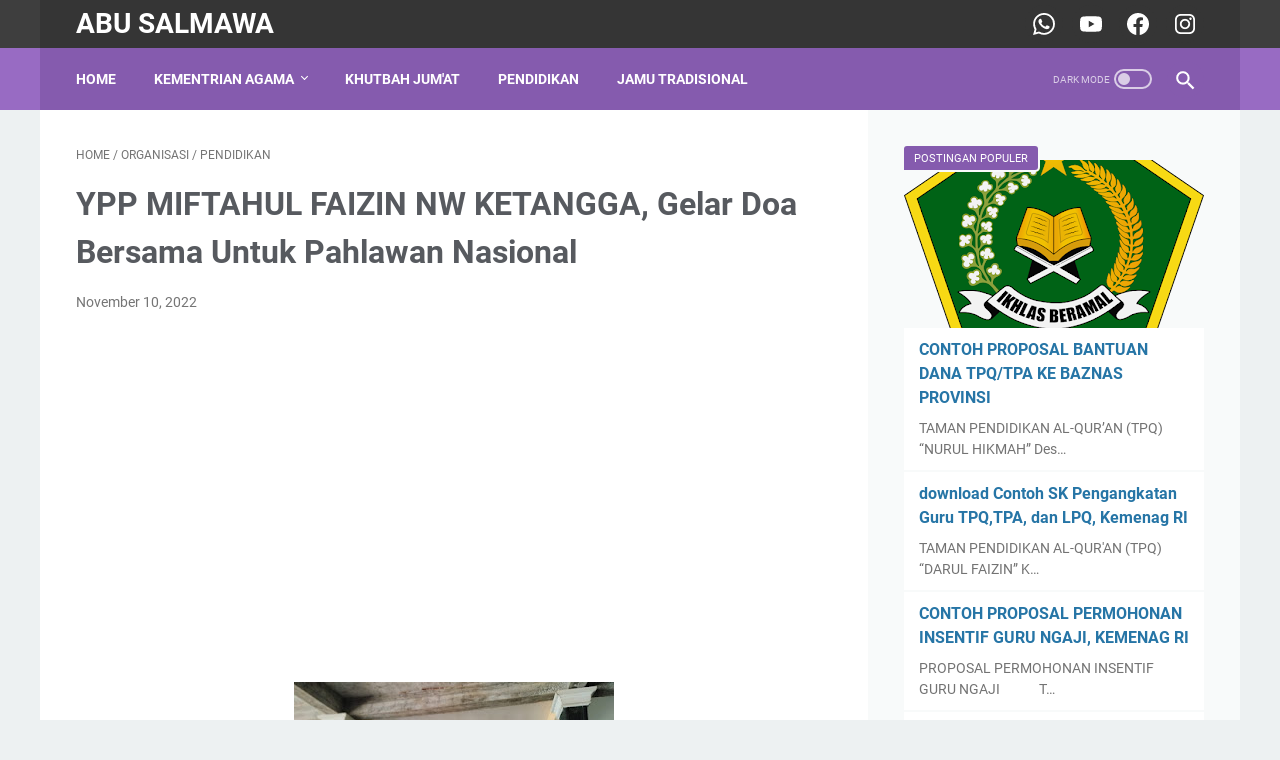

--- FILE ---
content_type: text/html; charset=UTF-8
request_url: https://www.salmawa.com/b/stats?style=BLACK_TRANSPARENT&timeRange=ALL_TIME&token=APq4FmCtsm_RS3wj-fIC-QObWVmX0PPtz0DF4l_iD-REByhJRJQZWGh2SbDidPFWXDT469GBpAotxPrlf-EEN-2Ir0nPIXwDKw
body_size: 27
content:
{"total":696755,"sparklineOptions":{"backgroundColor":{"fillOpacity":0.1,"fill":"#000000"},"series":[{"areaOpacity":0.3,"color":"#202020"}]},"sparklineData":[[0,28],[1,49],[2,37],[3,65],[4,44],[5,31],[6,37],[7,67],[8,58],[9,98],[10,66],[11,34],[12,50],[13,54],[14,51],[15,46],[16,63],[17,47],[18,42],[19,54],[20,45],[21,74],[22,88],[23,98],[24,64],[25,76],[26,60],[27,46],[28,52],[29,19]],"nextTickMs":720000}

--- FILE ---
content_type: text/html; charset=utf-8
request_url: https://www.google.com/recaptcha/api2/aframe
body_size: 270
content:
<!DOCTYPE HTML><html><head><meta http-equiv="content-type" content="text/html; charset=UTF-8"></head><body><script nonce="MEDU17jeZTykgwvCDMlEPg">/** Anti-fraud and anti-abuse applications only. See google.com/recaptcha */ try{var clients={'sodar':'https://pagead2.googlesyndication.com/pagead/sodar?'};window.addEventListener("message",function(a){try{if(a.source===window.parent){var b=JSON.parse(a.data);var c=clients[b['id']];if(c){var d=document.createElement('img');d.src=c+b['params']+'&rc='+(localStorage.getItem("rc::a")?sessionStorage.getItem("rc::b"):"");window.document.body.appendChild(d);sessionStorage.setItem("rc::e",parseInt(sessionStorage.getItem("rc::e")||0)+1);localStorage.setItem("rc::h",'1769351679021');}}}catch(b){}});window.parent.postMessage("_grecaptcha_ready", "*");}catch(b){}</script></body></html>

--- FILE ---
content_type: text/javascript; charset=UTF-8
request_url: https://www.salmawa.com/feeds/posts/summary/-/pendidikan?alt=json-in-script&callback=bacaJuga&max-results=5
body_size: 3839
content:
// API callback
bacaJuga({"version":"1.0","encoding":"UTF-8","feed":{"xmlns":"http://www.w3.org/2005/Atom","xmlns$openSearch":"http://a9.com/-/spec/opensearchrss/1.0/","xmlns$blogger":"http://schemas.google.com/blogger/2008","xmlns$georss":"http://www.georss.org/georss","xmlns$gd":"http://schemas.google.com/g/2005","xmlns$thr":"http://purl.org/syndication/thread/1.0","id":{"$t":"tag:blogger.com,1999:blog-8959725314217149018"},"updated":{"$t":"2026-01-19T04:17:39.503-08:00"},"category":[{"term":"Kementerian Agama"},{"term":"pendidikan"},{"term":"TPQ"},{"term":"DINIYAH TAKMILIYAH"},{"term":"Organisasi"},{"term":"Khutbah Jum'at"},{"term":"STQ"},{"term":"PPG"},{"term":"PPPK"},{"term":"keagamaan"},{"term":"Proposal"},{"term":"Pernikahan"},{"term":"PENYULUH AGAMA"},{"term":"perhatani nw"},{"term":"shalawat"},{"term":"kejaksaan agung"},{"term":"PRESTASI"},{"term":"AKG"},{"term":"MTQ"},{"term":"CBT"},{"term":"jamu leluhur tradisional"},{"term":"tafsir al-qur'an"},{"term":"Sosial"},{"term":"AKP"},{"term":"berita"},{"term":"haji"},{"term":"AKK"},{"term":"UKMPPG"},{"term":"traditional ancestral ingredients"},{"term":"UKIN"},{"term":"KUA SUWELA"}],"title":{"type":"text","$t":"Abu Salmawa"},"subtitle":{"type":"html","$t":""},"link":[{"rel":"http://schemas.google.com/g/2005#feed","type":"application/atom+xml","href":"https:\/\/www.salmawa.com\/feeds\/posts\/summary"},{"rel":"self","type":"application/atom+xml","href":"https:\/\/www.blogger.com\/feeds\/8959725314217149018\/posts\/summary\/-\/pendidikan?alt=json-in-script\u0026max-results=5"},{"rel":"alternate","type":"text/html","href":"https:\/\/www.salmawa.com\/search\/label\/pendidikan"},{"rel":"hub","href":"http://pubsubhubbub.appspot.com/"},{"rel":"next","type":"application/atom+xml","href":"https:\/\/www.blogger.com\/feeds\/8959725314217149018\/posts\/summary\/-\/pendidikan\/-\/pendidikan?alt=json-in-script\u0026start-index=6\u0026max-results=5"}],"author":[{"name":{"$t":"salmawa"},"uri":{"$t":"http:\/\/www.blogger.com\/profile\/11611240684284336343"},"email":{"$t":"noreply@blogger.com"},"gd$image":{"rel":"http://schemas.google.com/g/2005#thumbnail","width":"21","height":"32","src":"\/\/blogger.googleusercontent.com\/img\/b\/R29vZ2xl\/AVvXsEi7alSWxYcIJ0EhqvmymXjZBQ2eyMmbRirm_ko6hogRZdQq0DBKsh3_c6rhwfQAlCyAsSIcsku2DnzRu9EpzM84-ph3D78IcaLKWZIOpd-C1IxbBc_xIrTxevT9tKXK_lU\/s113\/DSC_3126+copy.JPG"}}],"generator":{"version":"7.00","uri":"http://www.blogger.com","$t":"Blogger"},"openSearch$totalResults":{"$t":"166"},"openSearch$startIndex":{"$t":"1"},"openSearch$itemsPerPage":{"$t":"5"},"entry":[{"id":{"$t":"tag:blogger.com,1999:blog-8959725314217149018.post-4457137224611486220"},"published":{"$t":"2025-12-27T14:15:00.000-08:00"},"updated":{"$t":"2025-12-27T14:15:43.791-08:00"},"category":[{"scheme":"http://www.blogger.com/atom/ns#","term":"Kementerian Agama"},{"scheme":"http://www.blogger.com/atom/ns#","term":"Khutbah Jum'at"},{"scheme":"http://www.blogger.com/atom/ns#","term":"pendidikan"},{"scheme":"http://www.blogger.com/atom/ns#","term":"PENYULUH AGAMA"},{"scheme":"http://www.blogger.com/atom/ns#","term":"Pernikahan"},{"scheme":"http://www.blogger.com/atom/ns#","term":"PPPK"}],"title":{"type":"text","$t":"DOWNLOAD KHUTBAH KE II WORD\/PDF"},"summary":{"type":"text","$t":"\u0026nbsp;KHUTBAH KE IIالْحَمْد لِلَّهِ نَحْمَدُهُ وَنَسْتَعِيْنُهُ وَنَسْتَغْفِرُهْ وَنَعُوذُ بِاللهِ مِنْ شُرُوْرِ أَنْفُسِنَا وَمِنْ سَيِّئَاتِ أَعْمَالِنَا، مَنْ يَهْدِهِ اللهُ فَلاَ مُضِلَّ لَهُ وَمَنْ يُضْلِلْ فَلاَ هَادِيَ لَهُ. وَأَشْهَدُ أَنْ لاَ إِلَهَ إِلاَّ اللهُ وَحْدَهُ لاَ شَرِيْكَ لَهُ وَأَشْهَدُ أَنَّ مُحَمَّدًا عَبْدُهُ وَرَسُوْلُهُ.اللهُمَّ صَلِّ عَلَى سَيِّدِنَا مُحَمَّدٍ وِعَلَى "},"link":[{"rel":"edit","type":"application/atom+xml","href":"https:\/\/www.blogger.com\/feeds\/8959725314217149018\/posts\/default\/4457137224611486220"},{"rel":"self","type":"application/atom+xml","href":"https:\/\/www.blogger.com\/feeds\/8959725314217149018\/posts\/default\/4457137224611486220"},{"rel":"alternate","type":"text/html","href":"https:\/\/www.salmawa.com\/2025\/12\/download-khutbah-ke-ii-wordpdf.html","title":"DOWNLOAD KHUTBAH KE II WORD\/PDF"}],"author":[{"name":{"$t":"salmawa"},"uri":{"$t":"http:\/\/www.blogger.com\/profile\/11611240684284336343"},"email":{"$t":"noreply@blogger.com"},"gd$image":{"rel":"http://schemas.google.com/g/2005#thumbnail","width":"21","height":"32","src":"\/\/blogger.googleusercontent.com\/img\/b\/R29vZ2xl\/AVvXsEi7alSWxYcIJ0EhqvmymXjZBQ2eyMmbRirm_ko6hogRZdQq0DBKsh3_c6rhwfQAlCyAsSIcsku2DnzRu9EpzM84-ph3D78IcaLKWZIOpd-C1IxbBc_xIrTxevT9tKXK_lU\/s113\/DSC_3126+copy.JPG"}}],"media$thumbnail":{"xmlns$media":"http://search.yahoo.com/mrss/","url":"https:\/\/blogger.googleusercontent.com\/img\/b\/R29vZ2xl\/AVvXsEjpfsN6RJ0TKrgLfZ8cb2cHSFgGuIl_NnV8-9ybMr1locaxKg5nNbQZtmU6-oQD03gaAIz3OkI6EUZ0RXRaQ7OA7LTWkHzfCjjfKGAzZdlLls3VxRlrodGacAIZj5k6AFCWWnM-T4qDEi_-sXpp3TXvQdp8490_qZW-msjj5z7nX_dt2B4M13i1ZT0EuaK8\/s72-w182-h200-c\/WhatsApp%20Image%202025-09-09%20at%2014.52.02.jpeg","height":"72","width":"72"}},{"id":{"$t":"tag:blogger.com,1999:blog-8959725314217149018.post-2829631512243909166"},"published":{"$t":"2024-08-12T05:11:00.000-07:00"},"updated":{"$t":"2024-08-12T05:11:03.002-07:00"},"category":[{"scheme":"http://www.blogger.com/atom/ns#","term":"pendidikan"},{"scheme":"http://www.blogger.com/atom/ns#","term":"PENYULUH AGAMA"}],"title":{"type":"text","$t":"MI NW KETANGGA Meriahkan Dirgahayu Republik Indonesia ke 79"},"summary":{"type":"text","$t":"\u0026nbsp;Kemerdekaan Republik Indonesia yang ke 79 akan segera di laksanakan, tentu kemerdekaan ini sudah sepatutnya kita rayakan dan syukuri. Karena kemerdekaan ini di raih dengan bertumpah darahnya para pejuang negara.Sekolah sekolah di seluruh negeri sudah mulai merayakannya dengan ikut serta dalam merayakan kemerdekaan dengan mengikuti lomba lomba tujuh belasan Agustus\u0026nbsp;Salah satunya MI NW "},"link":[{"rel":"edit","type":"application/atom+xml","href":"https:\/\/www.blogger.com\/feeds\/8959725314217149018\/posts\/default\/2829631512243909166"},{"rel":"self","type":"application/atom+xml","href":"https:\/\/www.blogger.com\/feeds\/8959725314217149018\/posts\/default\/2829631512243909166"},{"rel":"alternate","type":"text/html","href":"https:\/\/www.salmawa.com\/2024\/08\/mi-nw-ketangga-meriahkan-dirgahayu.html","title":"MI NW KETANGGA Meriahkan Dirgahayu Republik Indonesia ke 79"}],"author":[{"name":{"$t":"salmawa"},"uri":{"$t":"http:\/\/www.blogger.com\/profile\/11611240684284336343"},"email":{"$t":"noreply@blogger.com"},"gd$image":{"rel":"http://schemas.google.com/g/2005#thumbnail","width":"21","height":"32","src":"\/\/blogger.googleusercontent.com\/img\/b\/R29vZ2xl\/AVvXsEi7alSWxYcIJ0EhqvmymXjZBQ2eyMmbRirm_ko6hogRZdQq0DBKsh3_c6rhwfQAlCyAsSIcsku2DnzRu9EpzM84-ph3D78IcaLKWZIOpd-C1IxbBc_xIrTxevT9tKXK_lU\/s113\/DSC_3126+copy.JPG"}}],"media$thumbnail":{"xmlns$media":"http://search.yahoo.com/mrss/","url":"https:\/\/blogger.googleusercontent.com\/img\/b\/R29vZ2xl\/AVvXsEgZJ9C4YDZ6yKlMzWtdwsjF-6urzPTqn2EFl9c4TTzH7sqQY295LU2ThQAUPYItgNDhQ1ybYzSxupl8yaS0XwY96m2p7FnfkIXyXNBlAIB4pb6VOkkfHdh7cT5D795niBguwkeAsX5eJ6_N-dFL_bYML1wan5Gr1xsglgBRQXbZmHqAX3sXGKIigf5t6aYa\/s72-c\/FB_IMG_1723464018105.jpg","height":"72","width":"72"}},{"id":{"$t":"tag:blogger.com,1999:blog-8959725314217149018.post-6995499906561611548"},"published":{"$t":"2024-06-07T05:19:00.000-07:00"},"updated":{"$t":"2024-06-07T05:24:27.277-07:00"},"category":[{"scheme":"http://www.blogger.com/atom/ns#","term":"DINIYAH TAKMILIYAH"},{"scheme":"http://www.blogger.com/atom/ns#","term":"haji"},{"scheme":"http://www.blogger.com/atom/ns#","term":"keagamaan"},{"scheme":"http://www.blogger.com/atom/ns#","term":"kejaksaan agung"},{"scheme":"http://www.blogger.com/atom/ns#","term":"Kementerian Agama"},{"scheme":"http://www.blogger.com/atom/ns#","term":"Khutbah Jum'at"},{"scheme":"http://www.blogger.com/atom/ns#","term":"MTQ"},{"scheme":"http://www.blogger.com/atom/ns#","term":"pendidikan"},{"scheme":"http://www.blogger.com/atom/ns#","term":"PENYULUH AGAMA"}],"title":{"type":"text","$t":"daftar JAMAAH HAJI INDONESIA MENINGGAL DUNIA TAHUN 2024. Ada dari LOMBOK-NTB"},"summary":{"type":"text","$t":"\u0026nbsp;\u0026nbsp;\n\nKementerian\nAgama Republik Indonesia memastikan jemaah haji yang wafat akan dibadalhajikan\ndan mendapat asuransi. “Asuransi diberikan sejak jemaah masuk asrama, waktu\npemberangkatan, dan ketika mereka masih di asrama saat pemulangan,” kata Tim\nMedia Center Kementerian Agama Widi Dwinanda dalam keterangan persnya di Asrama\nHaji Pondok Gede, Jakarta.\n\nDalam keterangannya, Widi "},"link":[{"rel":"edit","type":"application/atom+xml","href":"https:\/\/www.blogger.com\/feeds\/8959725314217149018\/posts\/default\/6995499906561611548"},{"rel":"self","type":"application/atom+xml","href":"https:\/\/www.blogger.com\/feeds\/8959725314217149018\/posts\/default\/6995499906561611548"},{"rel":"alternate","type":"text/html","href":"https:\/\/www.salmawa.com\/2024\/06\/daftar-jamaah-haji-indonesia-meninggal.html","title":"daftar JAMAAH HAJI INDONESIA MENINGGAL DUNIA TAHUN 2024. Ada dari LOMBOK-NTB"}],"author":[{"name":{"$t":"salmawa"},"uri":{"$t":"http:\/\/www.blogger.com\/profile\/11611240684284336343"},"email":{"$t":"noreply@blogger.com"},"gd$image":{"rel":"http://schemas.google.com/g/2005#thumbnail","width":"21","height":"32","src":"\/\/blogger.googleusercontent.com\/img\/b\/R29vZ2xl\/AVvXsEi7alSWxYcIJ0EhqvmymXjZBQ2eyMmbRirm_ko6hogRZdQq0DBKsh3_c6rhwfQAlCyAsSIcsku2DnzRu9EpzM84-ph3D78IcaLKWZIOpd-C1IxbBc_xIrTxevT9tKXK_lU\/s113\/DSC_3126+copy.JPG"}}],"media$thumbnail":{"xmlns$media":"http://search.yahoo.com/mrss/","url":"https:\/\/blogger.googleusercontent.com\/img\/b\/R29vZ2xl\/AVvXsEgyA_Qyk7s4ZhL6LK81oz-S5LuCqbvtxqdI6rlSEUiaWuuSONVExkQZLEUpxH3w9i7TimccskdAzP4kq5J3EJWXOEj5AzS0itwdizJK3PlU11pES7TTHJuKdhB4GgQvfwvXqew_j-sL4rLJVHsP_wpmVElV7aHIylf2TtxOM6wqa0FSetYfeQW8zAiTn2G4\/s72-c\/WhatsApp%20Image%202024-06-07%20at%2019.10.43.jpeg","height":"72","width":"72"}},{"id":{"$t":"tag:blogger.com,1999:blog-8959725314217149018.post-6496667564298525788"},"published":{"$t":"2024-06-07T05:12:00.000-07:00"},"updated":{"$t":"2024-06-07T05:12:36.430-07:00"},"category":[{"scheme":"http://www.blogger.com/atom/ns#","term":"DINIYAH TAKMILIYAH"},{"scheme":"http://www.blogger.com/atom/ns#","term":"haji"},{"scheme":"http://www.blogger.com/atom/ns#","term":"keagamaan"},{"scheme":"http://www.blogger.com/atom/ns#","term":"kejaksaan agung"},{"scheme":"http://www.blogger.com/atom/ns#","term":"Kementerian Agama"},{"scheme":"http://www.blogger.com/atom/ns#","term":"Khutbah Jum'at"},{"scheme":"http://www.blogger.com/atom/ns#","term":"MTQ"},{"scheme":"http://www.blogger.com/atom/ns#","term":"Organisasi"},{"scheme":"http://www.blogger.com/atom/ns#","term":"pendidikan"},{"scheme":"http://www.blogger.com/atom/ns#","term":"PENYULUH AGAMA"},{"scheme":"http://www.blogger.com/atom/ns#","term":"Pernikahan"},{"scheme":"http://www.blogger.com/atom/ns#","term":"PPG"},{"scheme":"http://www.blogger.com/atom/ns#","term":"PPPK"},{"scheme":"http://www.blogger.com/atom/ns#","term":"PRESTASI"},{"scheme":"http://www.blogger.com/atom/ns#","term":"Proposal"},{"scheme":"http://www.blogger.com/atom/ns#","term":"shalawat"},{"scheme":"http://www.blogger.com/atom/ns#","term":"STQ"},{"scheme":"http://www.blogger.com/atom/ns#","term":"tafsir al-qur'an"},{"scheme":"http://www.blogger.com/atom/ns#","term":"TPQ"}],"title":{"type":"text","$t":"DAFTAR NAMA-NAMA JAMAAH HAJI MENINGGAL DUNIA TAHUN 2024"},"summary":{"type":"text","$t":"\u0026nbsp;Salmawa.com di\nkutip dari LIPUTAN 6.Tahun 2024 jamaah haji Indonesia memiliki peningkatan\njumlah jamaah haji yang meninggal di tanah suci makkah. Adapun kasus kematian\njamaah haji ini pada jamaah haji lanjut usia (lansia) yang memiliki kategori\nkesehaan resiko tinggi.\n\n\u0026nbsp;\u0026nbsp;\u0026nbsp;\u0026nbsp;\u0026nbsp;\u0026nbsp;\u0026nbsp;\u0026nbsp;\u0026nbsp;\u0026nbsp;\u0026nbsp;\u0026nbsp;\u0026nbsp;\u0026nbsp;\u0026nbsp; Jika\ndibandingkan musim haji "},"link":[{"rel":"edit","type":"application/atom+xml","href":"https:\/\/www.blogger.com\/feeds\/8959725314217149018\/posts\/default\/6496667564298525788"},{"rel":"self","type":"application/atom+xml","href":"https:\/\/www.blogger.com\/feeds\/8959725314217149018\/posts\/default\/6496667564298525788"},{"rel":"alternate","type":"text/html","href":"https:\/\/www.salmawa.com\/2024\/06\/daftar-nama-nama-jamaah-haji-meninggal.html","title":"DAFTAR NAMA-NAMA JAMAAH HAJI MENINGGAL DUNIA TAHUN 2024"}],"author":[{"name":{"$t":"salmawa"},"uri":{"$t":"http:\/\/www.blogger.com\/profile\/11611240684284336343"},"email":{"$t":"noreply@blogger.com"},"gd$image":{"rel":"http://schemas.google.com/g/2005#thumbnail","width":"21","height":"32","src":"\/\/blogger.googleusercontent.com\/img\/b\/R29vZ2xl\/AVvXsEi7alSWxYcIJ0EhqvmymXjZBQ2eyMmbRirm_ko6hogRZdQq0DBKsh3_c6rhwfQAlCyAsSIcsku2DnzRu9EpzM84-ph3D78IcaLKWZIOpd-C1IxbBc_xIrTxevT9tKXK_lU\/s113\/DSC_3126+copy.JPG"}}],"media$thumbnail":{"xmlns$media":"http://search.yahoo.com/mrss/","url":"https:\/\/blogger.googleusercontent.com\/img\/b\/R29vZ2xl\/AVvXsEhxNZMgBERBaDfuEos3DB-xdbTQD7IIJPeHflV19B45P9T-9oRB0pR_uoUhSwgRHlC9cALuDejle8B9d8yySR08QM9oLufiNLNESz5xb0O74DPUyynH8ufEYEoh0h2VOllU68ZJeMTnD5T_qn-gCPARu9MwUHK0PgQ3UPWVP2nFci2qVZMm5O1KFrlV4HkV\/s72-c\/WhatsApp%20Image%202024-06-07%20at%2019.10.44.jpeg","height":"72","width":"72"}},{"id":{"$t":"tag:blogger.com,1999:blog-8959725314217149018.post-1590101692036070484"},"published":{"$t":"2024-05-31T03:02:00.000-07:00"},"updated":{"$t":"2024-05-31T03:02:22.806-07:00"},"category":[{"scheme":"http://www.blogger.com/atom/ns#","term":"AKG"},{"scheme":"http://www.blogger.com/atom/ns#","term":"CBT"},{"scheme":"http://www.blogger.com/atom/ns#","term":"pendidikan"}],"title":{"type":"text","$t":"SOAL MATEMATIKA VERSI ANDROID KELAS 4 SEMESTER GENAP"},"summary":{"type":"text","$t":"\u0026nbsp;udah gak asing lagi bagi kita sebagai pendidik di era tegnologi saat ini, dulu memang tidak ada ujian versi android namun sekarang sudah mulai menggunakan android saat melaksanakan PAT.\u0026nbsp; \u0026nbsp; jadi tantangan kita sebagai pendidik saat ini makin meningkat dan kita harus mengikuti zaman yang berkembang saat ini.\u0026nbsp;disini kami akan memberikan soal semester genap versi android yang "},"link":[{"rel":"edit","type":"application/atom+xml","href":"https:\/\/www.blogger.com\/feeds\/8959725314217149018\/posts\/default\/1590101692036070484"},{"rel":"self","type":"application/atom+xml","href":"https:\/\/www.blogger.com\/feeds\/8959725314217149018\/posts\/default\/1590101692036070484"},{"rel":"alternate","type":"text/html","href":"https:\/\/www.salmawa.com\/2024\/05\/soal-matematika-versi-android-kelas-4.html","title":"SOAL MATEMATIKA VERSI ANDROID KELAS 4 SEMESTER GENAP"}],"author":[{"name":{"$t":"salmawa"},"uri":{"$t":"http:\/\/www.blogger.com\/profile\/11611240684284336343"},"email":{"$t":"noreply@blogger.com"},"gd$image":{"rel":"http://schemas.google.com/g/2005#thumbnail","width":"21","height":"32","src":"\/\/blogger.googleusercontent.com\/img\/b\/R29vZ2xl\/AVvXsEi7alSWxYcIJ0EhqvmymXjZBQ2eyMmbRirm_ko6hogRZdQq0DBKsh3_c6rhwfQAlCyAsSIcsku2DnzRu9EpzM84-ph3D78IcaLKWZIOpd-C1IxbBc_xIrTxevT9tKXK_lU\/s113\/DSC_3126+copy.JPG"}}],"media$thumbnail":{"xmlns$media":"http://search.yahoo.com/mrss/","url":"https:\/\/blogger.googleusercontent.com\/img\/b\/R29vZ2xl\/AVvXsEjX-O9IXeEMk38Yn0ope-jxpd4oNt5ysO7Kbbif-igZn808jmqnWIqmuNzkGNTpDx0mf9y7uYK6M1o07ziqeno3MFS2JH7vwSWWPC3iyxgSIXzevVYo1aBc9-pQXLGbHm9-Egf7bE3RtzHNY4v5pod5rwVrC9Tj0j6H_Hp4KV-w-ffXXHnpSw1M1y_rMv3m\/s72-w101-h66-c\/download.jpeg","height":"72","width":"72"}}]}});

--- FILE ---
content_type: text/javascript; charset=UTF-8
request_url: https://www.salmawa.com/feeds/posts/default/-/pendidikan?alt=json-in-script&orderby=updated&start-index=75&max-results=5&callback=msRelatedPosts
body_size: 49867
content:
// API callback
msRelatedPosts({"version":"1.0","encoding":"UTF-8","feed":{"xmlns":"http://www.w3.org/2005/Atom","xmlns$openSearch":"http://a9.com/-/spec/opensearchrss/1.0/","xmlns$blogger":"http://schemas.google.com/blogger/2008","xmlns$georss":"http://www.georss.org/georss","xmlns$gd":"http://schemas.google.com/g/2005","xmlns$thr":"http://purl.org/syndication/thread/1.0","id":{"$t":"tag:blogger.com,1999:blog-8959725314217149018"},"updated":{"$t":"2026-01-19T04:17:39.503-08:00"},"category":[{"term":"Kementerian Agama"},{"term":"pendidikan"},{"term":"TPQ"},{"term":"DINIYAH TAKMILIYAH"},{"term":"Organisasi"},{"term":"Khutbah Jum'at"},{"term":"STQ"},{"term":"PPG"},{"term":"PPPK"},{"term":"keagamaan"},{"term":"Proposal"},{"term":"Pernikahan"},{"term":"PENYULUH AGAMA"},{"term":"perhatani nw"},{"term":"shalawat"},{"term":"kejaksaan agung"},{"term":"PRESTASI"},{"term":"AKG"},{"term":"MTQ"},{"term":"CBT"},{"term":"jamu leluhur tradisional"},{"term":"tafsir al-qur'an"},{"term":"Sosial"},{"term":"AKP"},{"term":"berita"},{"term":"haji"},{"term":"AKK"},{"term":"UKMPPG"},{"term":"traditional ancestral ingredients"},{"term":"UKIN"},{"term":"KUA SUWELA"}],"title":{"type":"text","$t":"Abu Salmawa"},"subtitle":{"type":"html","$t":""},"link":[{"rel":"http://schemas.google.com/g/2005#feed","type":"application/atom+xml","href":"https:\/\/www.salmawa.com\/feeds\/posts\/default"},{"rel":"self","type":"application/atom+xml","href":"https:\/\/www.blogger.com\/feeds\/8959725314217149018\/posts\/default\/-\/pendidikan?alt=json-in-script\u0026start-index=75\u0026max-results=5\u0026orderby=updated"},{"rel":"alternate","type":"text/html","href":"https:\/\/www.salmawa.com\/search\/label\/pendidikan"},{"rel":"hub","href":"http://pubsubhubbub.appspot.com/"},{"rel":"previous","type":"application/atom+xml","href":"https:\/\/www.blogger.com\/feeds\/8959725314217149018\/posts\/default\/-\/pendidikan\/-\/pendidikan?alt=json-in-script\u0026start-index=70\u0026max-results=5\u0026orderby=updated"},{"rel":"next","type":"application/atom+xml","href":"https:\/\/www.blogger.com\/feeds\/8959725314217149018\/posts\/default\/-\/pendidikan\/-\/pendidikan?alt=json-in-script\u0026start-index=80\u0026max-results=5\u0026orderby=updated"}],"author":[{"name":{"$t":"salmawa"},"uri":{"$t":"http:\/\/www.blogger.com\/profile\/11611240684284336343"},"email":{"$t":"noreply@blogger.com"},"gd$image":{"rel":"http://schemas.google.com/g/2005#thumbnail","width":"21","height":"32","src":"\/\/blogger.googleusercontent.com\/img\/b\/R29vZ2xl\/AVvXsEi7alSWxYcIJ0EhqvmymXjZBQ2eyMmbRirm_ko6hogRZdQq0DBKsh3_c6rhwfQAlCyAsSIcsku2DnzRu9EpzM84-ph3D78IcaLKWZIOpd-C1IxbBc_xIrTxevT9tKXK_lU\/s113\/DSC_3126+copy.JPG"}}],"generator":{"version":"7.00","uri":"http://www.blogger.com","$t":"Blogger"},"openSearch$totalResults":{"$t":"166"},"openSearch$startIndex":{"$t":"75"},"openSearch$itemsPerPage":{"$t":"5"},"entry":[{"id":{"$t":"tag:blogger.com,1999:blog-8959725314217149018.post-2541503495073157359"},"published":{"$t":"2021-11-19T17:44:00.000-08:00"},"updated":{"$t":"2021-11-19T17:44:02.141-08:00"},"category":[{"scheme":"http://www.blogger.com/atom/ns#","term":"pendidikan"}],"title":{"type":"text","$t":"SOAL BAHASA INDONESIA KELAS XII SMA\/MA SEMESTER GANJIL K13"},"content":{"type":"html","$t":"\u003Cp\u003E\u0026nbsp;\u003C\/p\u003E\u003Cp\u003E\u0026nbsp;\u003C\/p\u003E\u003Cp\u003E\u003C!--[if gte mso 9]\u003E\u003Cxml\u003E\n \u003Co:OfficeDocumentSettings\u003E\n  \u003Co:RelyOnVML\/\u003E\n  \u003Co:AllowPNG\/\u003E\n \u003C\/o:OfficeDocumentSettings\u003E\n\u003C\/xml\u003E\u003C![endif]--\u003E\u003C!--[if gte mso 9]\u003E\u003Cxml\u003E\n \u003Cw:WordDocument\u003E\n  \u003Cw:View\u003ENormal\u003C\/w:View\u003E\n  \u003Cw:Zoom\u003E0\u003C\/w:Zoom\u003E\n  \u003Cw:TrackMoves\/\u003E\n  \u003Cw:TrackFormatting\/\u003E\n  \u003Cw:PunctuationKerning\/\u003E\n  \u003Cw:ValidateAgainstSchemas\/\u003E\n  \u003Cw:SaveIfXMLInvalid\u003Efalse\u003C\/w:SaveIfXMLInvalid\u003E\n  \u003Cw:IgnoreMixedContent\u003Efalse\u003C\/w:IgnoreMixedContent\u003E\n  \u003Cw:AlwaysShowPlaceholderText\u003Efalse\u003C\/w:AlwaysShowPlaceholderText\u003E\n  \u003Cw:DoNotPromoteQF\/\u003E\n  \u003Cw:LidThemeOther\u003EIN\u003C\/w:LidThemeOther\u003E\n  \u003Cw:LidThemeAsian\u003EX-NONE\u003C\/w:LidThemeAsian\u003E\n  \u003Cw:LidThemeComplexScript\u003EAR-SA\u003C\/w:LidThemeComplexScript\u003E\n  \u003Cw:Compatibility\u003E\n   \u003Cw:BreakWrappedTables\/\u003E\n   \u003Cw:SnapToGridInCell\/\u003E\n   \u003Cw:WrapTextWithPunct\/\u003E\n   \u003Cw:UseAsianBreakRules\/\u003E\n   \u003Cw:DontGrowAutofit\/\u003E\n   \u003Cw:SplitPgBreakAndParaMark\/\u003E\n   \u003Cw:DontVertAlignCellWithSp\/\u003E\n   \u003Cw:DontBreakConstrainedForcedTables\/\u003E\n   \u003Cw:DontVertAlignInTxbx\/\u003E\n   \u003Cw:Word11KerningPairs\/\u003E\n   \u003Cw:CachedColBalance\/\u003E\n  \u003C\/w:Compatibility\u003E\n  \u003Cm:mathPr\u003E\n   \u003Cm:mathFont m:val=\"Cambria Math\"\/\u003E\n   \u003Cm:brkBin m:val=\"before\"\/\u003E\n   \u003Cm:brkBinSub m:val=\"--\"\/\u003E\n   \u003Cm:smallFrac m:val=\"off\"\/\u003E\n   \u003Cm:dispDef\/\u003E\n   \u003Cm:lMargin m:val=\"0\"\/\u003E\n   \u003Cm:rMargin m:val=\"0\"\/\u003E\n   \u003Cm:defJc m:val=\"centerGroup\"\/\u003E\n   \u003Cm:wrapIndent m:val=\"1440\"\/\u003E\n   \u003Cm:intLim m:val=\"subSup\"\/\u003E\n   \u003Cm:naryLim m:val=\"undOvr\"\/\u003E\n  \u003C\/m:mathPr\u003E\u003C\/w:WordDocument\u003E\n\u003C\/xml\u003E\u003C![endif]--\u003E\u003C!--[if gte mso 9]\u003E\u003Cxml\u003E\n \u003Cw:LatentStyles DefLockedState=\"false\" DefUnhideWhenUsed=\"true\"\n  DefSemiHidden=\"true\" DefQFormat=\"false\" DefPriority=\"99\"\n  LatentStyleCount=\"267\"\u003E\n  \u003Cw:LsdException Locked=\"false\" Priority=\"0\" SemiHidden=\"false\"\n   UnhideWhenUsed=\"false\" QFormat=\"true\" Name=\"Normal\"\/\u003E\n  \u003Cw:LsdException Locked=\"false\" Priority=\"9\" SemiHidden=\"false\"\n   UnhideWhenUsed=\"false\" QFormat=\"true\" Name=\"heading 1\"\/\u003E\n  \u003Cw:LsdException Locked=\"false\" Priority=\"9\" QFormat=\"true\" Name=\"heading 2\"\/\u003E\n  \u003Cw:LsdException Locked=\"false\" Priority=\"9\" QFormat=\"true\" Name=\"heading 3\"\/\u003E\n  \u003Cw:LsdException Locked=\"false\" Priority=\"9\" QFormat=\"true\" Name=\"heading 4\"\/\u003E\n  \u003Cw:LsdException Locked=\"false\" Priority=\"9\" QFormat=\"true\" Name=\"heading 5\"\/\u003E\n  \u003Cw:LsdException Locked=\"false\" Priority=\"9\" QFormat=\"true\" Name=\"heading 6\"\/\u003E\n  \u003Cw:LsdException Locked=\"false\" Priority=\"9\" QFormat=\"true\" Name=\"heading 7\"\/\u003E\n  \u003Cw:LsdException Locked=\"false\" Priority=\"9\" QFormat=\"true\" Name=\"heading 8\"\/\u003E\n  \u003Cw:LsdException Locked=\"false\" Priority=\"9\" QFormat=\"true\" Name=\"heading 9\"\/\u003E\n  \u003Cw:LsdException Locked=\"false\" Priority=\"39\" Name=\"toc 1\"\/\u003E\n  \u003Cw:LsdException Locked=\"false\" Priority=\"39\" Name=\"toc 2\"\/\u003E\n  \u003Cw:LsdException Locked=\"false\" Priority=\"39\" Name=\"toc 3\"\/\u003E\n  \u003Cw:LsdException Locked=\"false\" Priority=\"39\" Name=\"toc 4\"\/\u003E\n  \u003Cw:LsdException Locked=\"false\" Priority=\"39\" Name=\"toc 5\"\/\u003E\n  \u003Cw:LsdException Locked=\"false\" Priority=\"39\" Name=\"toc 6\"\/\u003E\n  \u003Cw:LsdException Locked=\"false\" Priority=\"39\" Name=\"toc 7\"\/\u003E\n  \u003Cw:LsdException Locked=\"false\" Priority=\"39\" Name=\"toc 8\"\/\u003E\n  \u003Cw:LsdException Locked=\"false\" Priority=\"39\" Name=\"toc 9\"\/\u003E\n  \u003Cw:LsdException Locked=\"false\" Priority=\"35\" QFormat=\"true\" Name=\"caption\"\/\u003E\n  \u003Cw:LsdException Locked=\"false\" Priority=\"10\" SemiHidden=\"false\"\n   UnhideWhenUsed=\"false\" QFormat=\"true\" Name=\"Title\"\/\u003E\n  \u003Cw:LsdException Locked=\"false\" Priority=\"1\" Name=\"Default Paragraph Font\"\/\u003E\n  \u003Cw:LsdException Locked=\"false\" Priority=\"11\" SemiHidden=\"false\"\n   UnhideWhenUsed=\"false\" QFormat=\"true\" Name=\"Subtitle\"\/\u003E\n  \u003Cw:LsdException Locked=\"false\" Priority=\"22\" SemiHidden=\"false\"\n   UnhideWhenUsed=\"false\" QFormat=\"true\" Name=\"Strong\"\/\u003E\n  \u003Cw:LsdException Locked=\"false\" Priority=\"20\" SemiHidden=\"false\"\n   UnhideWhenUsed=\"false\" QFormat=\"true\" Name=\"Emphasis\"\/\u003E\n  \u003Cw:LsdException Locked=\"false\" Priority=\"59\" SemiHidden=\"false\"\n   UnhideWhenUsed=\"false\" Name=\"Table Grid\"\/\u003E\n  \u003Cw:LsdException Locked=\"false\" UnhideWhenUsed=\"false\" Name=\"Placeholder Text\"\/\u003E\n  \u003Cw:LsdException Locked=\"false\" Priority=\"1\" SemiHidden=\"false\"\n   UnhideWhenUsed=\"false\" QFormat=\"true\" Name=\"No Spacing\"\/\u003E\n  \u003Cw:LsdException Locked=\"false\" Priority=\"60\" SemiHidden=\"false\"\n   UnhideWhenUsed=\"false\" Name=\"Light Shading\"\/\u003E\n  \u003Cw:LsdException Locked=\"false\" Priority=\"61\" SemiHidden=\"false\"\n   UnhideWhenUsed=\"false\" Name=\"Light List\"\/\u003E\n  \u003Cw:LsdException Locked=\"false\" Priority=\"62\" SemiHidden=\"false\"\n   UnhideWhenUsed=\"false\" Name=\"Light Grid\"\/\u003E\n  \u003Cw:LsdException Locked=\"false\" Priority=\"63\" SemiHidden=\"false\"\n   UnhideWhenUsed=\"false\" Name=\"Medium Shading 1\"\/\u003E\n  \u003Cw:LsdException Locked=\"false\" Priority=\"64\" SemiHidden=\"false\"\n   UnhideWhenUsed=\"false\" Name=\"Medium Shading 2\"\/\u003E\n  \u003Cw:LsdException Locked=\"false\" Priority=\"65\" SemiHidden=\"false\"\n   UnhideWhenUsed=\"false\" Name=\"Medium List 1\"\/\u003E\n  \u003Cw:LsdException Locked=\"false\" Priority=\"66\" SemiHidden=\"false\"\n   UnhideWhenUsed=\"false\" Name=\"Medium List 2\"\/\u003E\n  \u003Cw:LsdException Locked=\"false\" Priority=\"67\" SemiHidden=\"false\"\n   UnhideWhenUsed=\"false\" Name=\"Medium Grid 1\"\/\u003E\n  \u003Cw:LsdException Locked=\"false\" Priority=\"68\" SemiHidden=\"false\"\n   UnhideWhenUsed=\"false\" Name=\"Medium Grid 2\"\/\u003E\n  \u003Cw:LsdException Locked=\"false\" Priority=\"69\" SemiHidden=\"false\"\n   UnhideWhenUsed=\"false\" Name=\"Medium Grid 3\"\/\u003E\n  \u003Cw:LsdException Locked=\"false\" Priority=\"70\" SemiHidden=\"false\"\n   UnhideWhenUsed=\"false\" Name=\"Dark List\"\/\u003E\n  \u003Cw:LsdException Locked=\"false\" Priority=\"71\" SemiHidden=\"false\"\n   UnhideWhenUsed=\"false\" Name=\"Colorful Shading\"\/\u003E\n  \u003Cw:LsdException Locked=\"false\" Priority=\"72\" SemiHidden=\"false\"\n   UnhideWhenUsed=\"false\" Name=\"Colorful List\"\/\u003E\n  \u003Cw:LsdException Locked=\"false\" Priority=\"73\" SemiHidden=\"false\"\n   UnhideWhenUsed=\"false\" Name=\"Colorful Grid\"\/\u003E\n  \u003Cw:LsdException Locked=\"false\" Priority=\"60\" SemiHidden=\"false\"\n   UnhideWhenUsed=\"false\" Name=\"Light Shading Accent 1\"\/\u003E\n  \u003Cw:LsdException Locked=\"false\" Priority=\"61\" SemiHidden=\"false\"\n   UnhideWhenUsed=\"false\" Name=\"Light List Accent 1\"\/\u003E\n  \u003Cw:LsdException Locked=\"false\" Priority=\"62\" SemiHidden=\"false\"\n   UnhideWhenUsed=\"false\" Name=\"Light Grid Accent 1\"\/\u003E\n  \u003Cw:LsdException Locked=\"false\" Priority=\"63\" SemiHidden=\"false\"\n   UnhideWhenUsed=\"false\" Name=\"Medium Shading 1 Accent 1\"\/\u003E\n  \u003Cw:LsdException Locked=\"false\" Priority=\"64\" SemiHidden=\"false\"\n   UnhideWhenUsed=\"false\" Name=\"Medium Shading 2 Accent 1\"\/\u003E\n  \u003Cw:LsdException Locked=\"false\" Priority=\"65\" SemiHidden=\"false\"\n   UnhideWhenUsed=\"false\" Name=\"Medium List 1 Accent 1\"\/\u003E\n  \u003Cw:LsdException Locked=\"false\" UnhideWhenUsed=\"false\" Name=\"Revision\"\/\u003E\n  \u003Cw:LsdException Locked=\"false\" Priority=\"34\" SemiHidden=\"false\"\n   UnhideWhenUsed=\"false\" QFormat=\"true\" Name=\"List Paragraph\"\/\u003E\n  \u003Cw:LsdException Locked=\"false\" Priority=\"29\" SemiHidden=\"false\"\n   UnhideWhenUsed=\"false\" QFormat=\"true\" Name=\"Quote\"\/\u003E\n  \u003Cw:LsdException Locked=\"false\" Priority=\"30\" SemiHidden=\"false\"\n   UnhideWhenUsed=\"false\" QFormat=\"true\" Name=\"Intense Quote\"\/\u003E\n  \u003Cw:LsdException Locked=\"false\" Priority=\"66\" SemiHidden=\"false\"\n   UnhideWhenUsed=\"false\" Name=\"Medium List 2 Accent 1\"\/\u003E\n  \u003Cw:LsdException Locked=\"false\" Priority=\"67\" SemiHidden=\"false\"\n   UnhideWhenUsed=\"false\" Name=\"Medium Grid 1 Accent 1\"\/\u003E\n  \u003Cw:LsdException Locked=\"false\" Priority=\"68\" SemiHidden=\"false\"\n   UnhideWhenUsed=\"false\" Name=\"Medium Grid 2 Accent 1\"\/\u003E\n  \u003Cw:LsdException Locked=\"false\" Priority=\"69\" SemiHidden=\"false\"\n   UnhideWhenUsed=\"false\" Name=\"Medium Grid 3 Accent 1\"\/\u003E\n  \u003Cw:LsdException Locked=\"false\" Priority=\"70\" SemiHidden=\"false\"\n   UnhideWhenUsed=\"false\" Name=\"Dark List Accent 1\"\/\u003E\n  \u003Cw:LsdException Locked=\"false\" Priority=\"71\" SemiHidden=\"false\"\n   UnhideWhenUsed=\"false\" Name=\"Colorful Shading Accent 1\"\/\u003E\n  \u003Cw:LsdException Locked=\"false\" Priority=\"72\" SemiHidden=\"false\"\n   UnhideWhenUsed=\"false\" Name=\"Colorful List Accent 1\"\/\u003E\n  \u003Cw:LsdException Locked=\"false\" Priority=\"73\" SemiHidden=\"false\"\n   UnhideWhenUsed=\"false\" Name=\"Colorful Grid Accent 1\"\/\u003E\n  \u003Cw:LsdException Locked=\"false\" Priority=\"60\" SemiHidden=\"false\"\n   UnhideWhenUsed=\"false\" Name=\"Light Shading Accent 2\"\/\u003E\n  \u003Cw:LsdException Locked=\"false\" Priority=\"61\" SemiHidden=\"false\"\n   UnhideWhenUsed=\"false\" Name=\"Light List Accent 2\"\/\u003E\n  \u003Cw:LsdException Locked=\"false\" Priority=\"62\" SemiHidden=\"false\"\n   UnhideWhenUsed=\"false\" Name=\"Light Grid Accent 2\"\/\u003E\n  \u003Cw:LsdException Locked=\"false\" Priority=\"63\" SemiHidden=\"false\"\n   UnhideWhenUsed=\"false\" Name=\"Medium Shading 1 Accent 2\"\/\u003E\n  \u003Cw:LsdException Locked=\"false\" Priority=\"64\" SemiHidden=\"false\"\n   UnhideWhenUsed=\"false\" Name=\"Medium Shading 2 Accent 2\"\/\u003E\n  \u003Cw:LsdException Locked=\"false\" Priority=\"65\" SemiHidden=\"false\"\n   UnhideWhenUsed=\"false\" Name=\"Medium List 1 Accent 2\"\/\u003E\n  \u003Cw:LsdException Locked=\"false\" Priority=\"66\" SemiHidden=\"false\"\n   UnhideWhenUsed=\"false\" Name=\"Medium List 2 Accent 2\"\/\u003E\n  \u003Cw:LsdException Locked=\"false\" Priority=\"67\" SemiHidden=\"false\"\n   UnhideWhenUsed=\"false\" Name=\"Medium Grid 1 Accent 2\"\/\u003E\n  \u003Cw:LsdException Locked=\"false\" Priority=\"68\" SemiHidden=\"false\"\n   UnhideWhenUsed=\"false\" Name=\"Medium Grid 2 Accent 2\"\/\u003E\n  \u003Cw:LsdException Locked=\"false\" Priority=\"69\" SemiHidden=\"false\"\n   UnhideWhenUsed=\"false\" Name=\"Medium Grid 3 Accent 2\"\/\u003E\n  \u003Cw:LsdException Locked=\"false\" Priority=\"70\" SemiHidden=\"false\"\n   UnhideWhenUsed=\"false\" Name=\"Dark List Accent 2\"\/\u003E\n  \u003Cw:LsdException Locked=\"false\" Priority=\"71\" SemiHidden=\"false\"\n   UnhideWhenUsed=\"false\" Name=\"Colorful Shading Accent 2\"\/\u003E\n  \u003Cw:LsdException Locked=\"false\" Priority=\"72\" SemiHidden=\"false\"\n   UnhideWhenUsed=\"false\" Name=\"Colorful List Accent 2\"\/\u003E\n  \u003Cw:LsdException Locked=\"false\" Priority=\"73\" SemiHidden=\"false\"\n   UnhideWhenUsed=\"false\" Name=\"Colorful Grid Accent 2\"\/\u003E\n  \u003Cw:LsdException Locked=\"false\" Priority=\"60\" SemiHidden=\"false\"\n   UnhideWhenUsed=\"false\" Name=\"Light Shading Accent 3\"\/\u003E\n  \u003Cw:LsdException Locked=\"false\" Priority=\"61\" SemiHidden=\"false\"\n   UnhideWhenUsed=\"false\" Name=\"Light List Accent 3\"\/\u003E\n  \u003Cw:LsdException Locked=\"false\" Priority=\"62\" SemiHidden=\"false\"\n   UnhideWhenUsed=\"false\" Name=\"Light Grid Accent 3\"\/\u003E\n  \u003Cw:LsdException Locked=\"false\" Priority=\"63\" SemiHidden=\"false\"\n   UnhideWhenUsed=\"false\" Name=\"Medium Shading 1 Accent 3\"\/\u003E\n  \u003Cw:LsdException Locked=\"false\" Priority=\"64\" SemiHidden=\"false\"\n   UnhideWhenUsed=\"false\" Name=\"Medium Shading 2 Accent 3\"\/\u003E\n  \u003Cw:LsdException Locked=\"false\" Priority=\"65\" SemiHidden=\"false\"\n   UnhideWhenUsed=\"false\" Name=\"Medium List 1 Accent 3\"\/\u003E\n  \u003Cw:LsdException Locked=\"false\" Priority=\"66\" SemiHidden=\"false\"\n   UnhideWhenUsed=\"false\" Name=\"Medium List 2 Accent 3\"\/\u003E\n  \u003Cw:LsdException Locked=\"false\" Priority=\"67\" SemiHidden=\"false\"\n   UnhideWhenUsed=\"false\" Name=\"Medium Grid 1 Accent 3\"\/\u003E\n  \u003Cw:LsdException Locked=\"false\" Priority=\"68\" SemiHidden=\"false\"\n   UnhideWhenUsed=\"false\" Name=\"Medium Grid 2 Accent 3\"\/\u003E\n  \u003Cw:LsdException Locked=\"false\" Priority=\"69\" SemiHidden=\"false\"\n   UnhideWhenUsed=\"false\" Name=\"Medium Grid 3 Accent 3\"\/\u003E\n  \u003Cw:LsdException Locked=\"false\" Priority=\"70\" SemiHidden=\"false\"\n   UnhideWhenUsed=\"false\" Name=\"Dark List Accent 3\"\/\u003E\n  \u003Cw:LsdException Locked=\"false\" Priority=\"71\" SemiHidden=\"false\"\n   UnhideWhenUsed=\"false\" Name=\"Colorful Shading Accent 3\"\/\u003E\n  \u003Cw:LsdException Locked=\"false\" Priority=\"72\" SemiHidden=\"false\"\n   UnhideWhenUsed=\"false\" Name=\"Colorful List Accent 3\"\/\u003E\n  \u003Cw:LsdException Locked=\"false\" Priority=\"73\" SemiHidden=\"false\"\n   UnhideWhenUsed=\"false\" Name=\"Colorful Grid Accent 3\"\/\u003E\n  \u003Cw:LsdException Locked=\"false\" Priority=\"60\" SemiHidden=\"false\"\n   UnhideWhenUsed=\"false\" Name=\"Light Shading Accent 4\"\/\u003E\n  \u003Cw:LsdException Locked=\"false\" Priority=\"61\" SemiHidden=\"false\"\n   UnhideWhenUsed=\"false\" Name=\"Light List Accent 4\"\/\u003E\n  \u003Cw:LsdException Locked=\"false\" Priority=\"62\" SemiHidden=\"false\"\n   UnhideWhenUsed=\"false\" Name=\"Light Grid Accent 4\"\/\u003E\n  \u003Cw:LsdException Locked=\"false\" Priority=\"63\" SemiHidden=\"false\"\n   UnhideWhenUsed=\"false\" Name=\"Medium Shading 1 Accent 4\"\/\u003E\n  \u003Cw:LsdException Locked=\"false\" Priority=\"64\" SemiHidden=\"false\"\n   UnhideWhenUsed=\"false\" Name=\"Medium Shading 2 Accent 4\"\/\u003E\n  \u003Cw:LsdException Locked=\"false\" Priority=\"65\" SemiHidden=\"false\"\n   UnhideWhenUsed=\"false\" Name=\"Medium List 1 Accent 4\"\/\u003E\n  \u003Cw:LsdException Locked=\"false\" Priority=\"66\" SemiHidden=\"false\"\n   UnhideWhenUsed=\"false\" Name=\"Medium List 2 Accent 4\"\/\u003E\n  \u003Cw:LsdException Locked=\"false\" Priority=\"67\" SemiHidden=\"false\"\n   UnhideWhenUsed=\"false\" Name=\"Medium Grid 1 Accent 4\"\/\u003E\n  \u003Cw:LsdException Locked=\"false\" Priority=\"68\" SemiHidden=\"false\"\n   UnhideWhenUsed=\"false\" Name=\"Medium Grid 2 Accent 4\"\/\u003E\n  \u003Cw:LsdException Locked=\"false\" Priority=\"69\" SemiHidden=\"false\"\n   UnhideWhenUsed=\"false\" Name=\"Medium Grid 3 Accent 4\"\/\u003E\n  \u003Cw:LsdException Locked=\"false\" Priority=\"70\" SemiHidden=\"false\"\n   UnhideWhenUsed=\"false\" Name=\"Dark List Accent 4\"\/\u003E\n  \u003Cw:LsdException Locked=\"false\" Priority=\"71\" SemiHidden=\"false\"\n   UnhideWhenUsed=\"false\" Name=\"Colorful Shading Accent 4\"\/\u003E\n  \u003Cw:LsdException Locked=\"false\" Priority=\"72\" SemiHidden=\"false\"\n   UnhideWhenUsed=\"false\" Name=\"Colorful List Accent 4\"\/\u003E\n  \u003Cw:LsdException Locked=\"false\" Priority=\"73\" SemiHidden=\"false\"\n   UnhideWhenUsed=\"false\" Name=\"Colorful Grid Accent 4\"\/\u003E\n  \u003Cw:LsdException Locked=\"false\" Priority=\"60\" SemiHidden=\"false\"\n   UnhideWhenUsed=\"false\" Name=\"Light Shading Accent 5\"\/\u003E\n  \u003Cw:LsdException Locked=\"false\" Priority=\"61\" SemiHidden=\"false\"\n   UnhideWhenUsed=\"false\" Name=\"Light List Accent 5\"\/\u003E\n  \u003Cw:LsdException Locked=\"false\" Priority=\"62\" SemiHidden=\"false\"\n   UnhideWhenUsed=\"false\" Name=\"Light Grid Accent 5\"\/\u003E\n  \u003Cw:LsdException Locked=\"false\" Priority=\"63\" SemiHidden=\"false\"\n   UnhideWhenUsed=\"false\" Name=\"Medium Shading 1 Accent 5\"\/\u003E\n  \u003Cw:LsdException Locked=\"false\" Priority=\"64\" SemiHidden=\"false\"\n   UnhideWhenUsed=\"false\" Name=\"Medium Shading 2 Accent 5\"\/\u003E\n  \u003Cw:LsdException Locked=\"false\" Priority=\"65\" SemiHidden=\"false\"\n   UnhideWhenUsed=\"false\" Name=\"Medium List 1 Accent 5\"\/\u003E\n  \u003Cw:LsdException Locked=\"false\" Priority=\"66\" SemiHidden=\"false\"\n   UnhideWhenUsed=\"false\" Name=\"Medium List 2 Accent 5\"\/\u003E\n  \u003Cw:LsdException Locked=\"false\" Priority=\"67\" SemiHidden=\"false\"\n   UnhideWhenUsed=\"false\" Name=\"Medium Grid 1 Accent 5\"\/\u003E\n  \u003Cw:LsdException Locked=\"false\" Priority=\"68\" SemiHidden=\"false\"\n   UnhideWhenUsed=\"false\" Name=\"Medium Grid 2 Accent 5\"\/\u003E\n  \u003Cw:LsdException Locked=\"false\" Priority=\"69\" SemiHidden=\"false\"\n   UnhideWhenUsed=\"false\" Name=\"Medium Grid 3 Accent 5\"\/\u003E\n  \u003Cw:LsdException Locked=\"false\" Priority=\"70\" SemiHidden=\"false\"\n   UnhideWhenUsed=\"false\" Name=\"Dark List Accent 5\"\/\u003E\n  \u003Cw:LsdException Locked=\"false\" Priority=\"71\" SemiHidden=\"false\"\n   UnhideWhenUsed=\"false\" Name=\"Colorful Shading Accent 5\"\/\u003E\n  \u003Cw:LsdException Locked=\"false\" Priority=\"72\" SemiHidden=\"false\"\n   UnhideWhenUsed=\"false\" Name=\"Colorful List Accent 5\"\/\u003E\n  \u003Cw:LsdException Locked=\"false\" Priority=\"73\" SemiHidden=\"false\"\n   UnhideWhenUsed=\"false\" Name=\"Colorful Grid Accent 5\"\/\u003E\n  \u003Cw:LsdException Locked=\"false\" Priority=\"60\" SemiHidden=\"false\"\n   UnhideWhenUsed=\"false\" Name=\"Light Shading Accent 6\"\/\u003E\n  \u003Cw:LsdException Locked=\"false\" Priority=\"61\" SemiHidden=\"false\"\n   UnhideWhenUsed=\"false\" Name=\"Light List Accent 6\"\/\u003E\n  \u003Cw:LsdException Locked=\"false\" Priority=\"62\" SemiHidden=\"false\"\n   UnhideWhenUsed=\"false\" Name=\"Light Grid Accent 6\"\/\u003E\n  \u003Cw:LsdException Locked=\"false\" Priority=\"63\" SemiHidden=\"false\"\n   UnhideWhenUsed=\"false\" Name=\"Medium Shading 1 Accent 6\"\/\u003E\n  \u003Cw:LsdException Locked=\"false\" Priority=\"64\" SemiHidden=\"false\"\n   UnhideWhenUsed=\"false\" Name=\"Medium Shading 2 Accent 6\"\/\u003E\n  \u003Cw:LsdException Locked=\"false\" Priority=\"65\" SemiHidden=\"false\"\n   UnhideWhenUsed=\"false\" Name=\"Medium List 1 Accent 6\"\/\u003E\n  \u003Cw:LsdException Locked=\"false\" Priority=\"66\" SemiHidden=\"false\"\n   UnhideWhenUsed=\"false\" Name=\"Medium List 2 Accent 6\"\/\u003E\n  \u003Cw:LsdException Locked=\"false\" Priority=\"67\" SemiHidden=\"false\"\n   UnhideWhenUsed=\"false\" Name=\"Medium Grid 1 Accent 6\"\/\u003E\n  \u003Cw:LsdException Locked=\"false\" Priority=\"68\" SemiHidden=\"false\"\n   UnhideWhenUsed=\"false\" Name=\"Medium Grid 2 Accent 6\"\/\u003E\n  \u003Cw:LsdException Locked=\"false\" Priority=\"69\" SemiHidden=\"false\"\n   UnhideWhenUsed=\"false\" Name=\"Medium Grid 3 Accent 6\"\/\u003E\n  \u003Cw:LsdException Locked=\"false\" Priority=\"70\" SemiHidden=\"false\"\n   UnhideWhenUsed=\"false\" Name=\"Dark List Accent 6\"\/\u003E\n  \u003Cw:LsdException Locked=\"false\" Priority=\"71\" SemiHidden=\"false\"\n   UnhideWhenUsed=\"false\" Name=\"Colorful Shading Accent 6\"\/\u003E\n  \u003Cw:LsdException Locked=\"false\" Priority=\"72\" SemiHidden=\"false\"\n   UnhideWhenUsed=\"false\" Name=\"Colorful List Accent 6\"\/\u003E\n  \u003Cw:LsdException Locked=\"false\" Priority=\"73\" SemiHidden=\"false\"\n   UnhideWhenUsed=\"false\" Name=\"Colorful Grid Accent 6\"\/\u003E\n  \u003Cw:LsdException Locked=\"false\" Priority=\"19\" SemiHidden=\"false\"\n   UnhideWhenUsed=\"false\" QFormat=\"true\" Name=\"Subtle Emphasis\"\/\u003E\n  \u003Cw:LsdException Locked=\"false\" Priority=\"21\" SemiHidden=\"false\"\n   UnhideWhenUsed=\"false\" QFormat=\"true\" Name=\"Intense Emphasis\"\/\u003E\n  \u003Cw:LsdException Locked=\"false\" Priority=\"31\" SemiHidden=\"false\"\n   UnhideWhenUsed=\"false\" QFormat=\"true\" Name=\"Subtle Reference\"\/\u003E\n  \u003Cw:LsdException Locked=\"false\" Priority=\"32\" SemiHidden=\"false\"\n   UnhideWhenUsed=\"false\" QFormat=\"true\" Name=\"Intense Reference\"\/\u003E\n  \u003Cw:LsdException Locked=\"false\" Priority=\"33\" SemiHidden=\"false\"\n   UnhideWhenUsed=\"false\" QFormat=\"true\" Name=\"Book Title\"\/\u003E\n  \u003Cw:LsdException Locked=\"false\" Priority=\"37\" Name=\"Bibliography\"\/\u003E\n  \u003Cw:LsdException Locked=\"false\" Priority=\"39\" QFormat=\"true\" Name=\"TOC Heading\"\/\u003E\n \u003C\/w:LatentStyles\u003E\n\u003C\/xml\u003E\u003C![endif]--\u003E\u003C!--[if gte mso 10]\u003E\n\u003Cstyle\u003E\n \/* Style Definitions *\/\n table.MsoNormalTable\n\t{mso-style-name:\"Table Normal\";\n\tmso-tstyle-rowband-size:0;\n\tmso-tstyle-colband-size:0;\n\tmso-style-noshow:yes;\n\tmso-style-priority:99;\n\tmso-style-qformat:yes;\n\tmso-style-parent:\"\";\n\tmso-padding-alt:0cm 5.4pt 0cm 5.4pt;\n\tmso-para-margin-top:0cm;\n\tmso-para-margin-right:0cm;\n\tmso-para-margin-bottom:10.0pt;\n\tmso-para-margin-left:0cm;\n\tline-height:115%;\n\tmso-pagination:widow-orphan;\n\tfont-size:11.0pt;\n\tfont-family:\"Calibri\",\"sans-serif\";\n\tmso-ascii-font-family:Calibri;\n\tmso-ascii-theme-font:minor-latin;\n\tmso-hansi-font-family:Calibri;\n\tmso-hansi-theme-font:minor-latin;\n\tmso-bidi-font-family:Arial;\n\tmso-bidi-theme-font:minor-bidi;\n\tmso-fareast-language:EN-US;}\n\u003C\/style\u003E\n\u003C![endif]--\u003E\u003C\/p\u003E\u003Cp\u003E\n\n\u003C\/p\u003E\u003Cp align=\"center\" class=\"MsoNormal\" style=\"line-height: normal; margin-bottom: .0001pt; margin-bottom: 0cm; text-align: center;\"\u003E\u003Cb\u003E\u003Cspan style=\"color: black; font-size: 12.0pt;\"\u003ESOAL ULANGAN SEMESTER GANJIL\u003C\/span\u003E\u003Cspan style=\"color: black;\"\u003E\u003C\/span\u003E\u003C\/b\u003E\u003C\/p\u003E\n\n\u003Cp align=\"center\" class=\"MsoNormal\" style=\"line-height: normal; margin-bottom: .0001pt; margin-bottom: 0cm; text-align: center;\"\u003E\u003Cspan style=\"font-size: 12.0pt;\"\u003E\u0026nbsp;\u003C\/span\u003E\u003C\/p\u003E\n\n\u003Cp class=\"MsoNormal\" style=\"line-height: normal; margin-bottom: .0001pt; margin-bottom: 0cm; tab-stops: 3.0cm; text-align: justify;\"\u003E\u003Cspan style=\"font-size: 12.0pt;\"\u003EMata\nPelajaran\u003Cspan style=\"mso-tab-count: 1;\"\u003E\u0026nbsp;\u0026nbsp; \u003C\/span\u003E: \u003C\/span\u003E\u003Cspan lang=\"EN-US\" style=\"mso-ansi-language: EN-US;\"\u003EBhs. Indonesia\u003C\/span\u003E\u003Cspan style=\"font-size: 12.0pt;\"\u003E\u003Cspan style=\"mso-tab-count: 1;\"\u003E\u0026nbsp;\u0026nbsp;\u0026nbsp;\u0026nbsp;\u0026nbsp;\u0026nbsp;\u0026nbsp; \u003C\/span\u003E\u003Cspan style=\"mso-tab-count: 1;\"\u003E\u0026nbsp;\u0026nbsp;\u0026nbsp;\u0026nbsp;\u0026nbsp;\u0026nbsp;\u0026nbsp;\u0026nbsp;\u0026nbsp;\u0026nbsp;\u0026nbsp; \u003C\/span\u003E\u003C\/span\u003E\u003Cspan style=\"mso-tab-count: 1;\"\u003E\u0026nbsp;\u0026nbsp;\u0026nbsp;\u0026nbsp;\u0026nbsp;\u0026nbsp;\u0026nbsp;\u0026nbsp;\u0026nbsp;\u0026nbsp;\u0026nbsp;\u0026nbsp;\u0026nbsp;\u0026nbsp;\u0026nbsp; \u003C\/span\u003E\u003Cspan style=\"font-size: 12.0pt;\"\u003ESemester\u003Cspan style=\"mso-tab-count: 2;\"\u003E\u0026nbsp;\u0026nbsp;\u0026nbsp;\u0026nbsp;\u0026nbsp;\u0026nbsp;\u0026nbsp;\u0026nbsp;\u0026nbsp;\u0026nbsp;\u0026nbsp;\u0026nbsp;\u0026nbsp;\u0026nbsp;\u0026nbsp;\u0026nbsp;\u0026nbsp;\u0026nbsp;\u0026nbsp;\u0026nbsp; \u003C\/span\u003E:\nI ( Pertama )\u003C\/span\u003E\u003C\/p\u003E\n\n\u003Cp class=\"MsoNormal\" style=\"line-height: normal; margin-bottom: .0001pt; margin-bottom: 0cm; tab-stops: 3.0cm; text-align: justify;\"\u003E\u003Cspan style=\"font-size: 12.0pt;\"\u003EKelas\u003Cspan style=\"mso-tab-count: 1;\"\u003E\u0026nbsp;\u0026nbsp;\u0026nbsp;\u0026nbsp;\u0026nbsp;\u0026nbsp;\u0026nbsp;\u0026nbsp;\u0026nbsp;\u0026nbsp;\u0026nbsp;\u0026nbsp;\u0026nbsp;\u0026nbsp;\u0026nbsp;\u0026nbsp;\u0026nbsp;\u0026nbsp;\u0026nbsp; \u003C\/span\u003E: X\u003C\/span\u003E\u003Cspan lang=\"EN-US\" style=\"font-size: 12.0pt; mso-ansi-language: EN-US;\"\u003EII\u003C\/span\u003E\u003Cspan lang=\"EN-US\" style=\"font-size: 12.0pt;\"\u003E \u003C\/span\u003EIPA\u003Cspan lang=\"EN-US\" style=\"mso-ansi-language: EN-US;\"\u003E\/IPS\u003C\/span\u003E\u003Cspan style=\"font-size: 12.0pt;\"\u003E\u003Cspan style=\"mso-tab-count: 3;\"\u003E\u0026nbsp;\u0026nbsp;\u0026nbsp;\u0026nbsp;\u0026nbsp;\u0026nbsp;\u0026nbsp;\u0026nbsp;\u0026nbsp;\u0026nbsp;\u0026nbsp;\u0026nbsp;\u0026nbsp;\u0026nbsp;\u0026nbsp;\u0026nbsp;\u0026nbsp;\u0026nbsp;\u0026nbsp;\u0026nbsp;\u0026nbsp;\u0026nbsp;\u0026nbsp;\u0026nbsp; \u003C\/span\u003E\u003C\/span\u003E\u003Cspan style=\"mso-tab-count: 1;\"\u003E\u0026nbsp;\u0026nbsp;\u0026nbsp;\u0026nbsp;\u0026nbsp;\u0026nbsp;\u0026nbsp;\u0026nbsp;\u0026nbsp;\u0026nbsp;\u0026nbsp;\u0026nbsp;\u0026nbsp;\u0026nbsp;\u0026nbsp; \u003C\/span\u003ETahun\nPelajaran\u003Cspan style=\"mso-tab-count: 1;\"\u003E\u0026nbsp;\u0026nbsp;\u0026nbsp;\u0026nbsp;\u0026nbsp;\u0026nbsp;\u0026nbsp;\u0026nbsp;\u0026nbsp;\u0026nbsp;\u0026nbsp;\u0026nbsp;\u0026nbsp;\u0026nbsp; \u003C\/span\u003E: 2020\/2021\u003Cspan style=\"mso-tab-count: 1;\"\u003E\u0026nbsp;\u0026nbsp;\u0026nbsp;\u0026nbsp;\u0026nbsp;\u0026nbsp;\u0026nbsp;\u0026nbsp; \u003C\/span\u003E\u003Cspan style=\"font-size: 12.0pt;\"\u003E\u003C\/span\u003E\u003C\/p\u003E\n\n\u003Cp class=\"MsoNormal\" style=\"line-height: normal; margin-bottom: .0001pt; margin-bottom: 0cm; tab-stops: 3.0cm;\"\u003E\u003Cspan style=\"font-size: 12.0pt;\"\u003EHari\/tanggal\u003Cspan style=\"mso-tab-count: 1;\"\u003E\u0026nbsp;\u0026nbsp;\u0026nbsp;\u0026nbsp;\u0026nbsp;\u0026nbsp;\u0026nbsp; \u003C\/span\u003E: \u003C\/span\u003ESabtu, 05 Desember 2020\u003C\/p\u003E\n\n\u003Cp class=\"MsoNormal\" style=\"line-height: normal; margin-bottom: .0001pt; margin-bottom: 0cm;\"\u003E\u003Cspan lang=\"EN-US\" style=\"mso-ansi-language: EN-US;\"\u003E\u0026nbsp;\u003C\/span\u003E\u003C\/p\u003E\n\n\u003Cp class=\"MsoListParagraphCxSpFirst\" style=\"line-height: normal; margin-bottom: .0001pt; margin-bottom: 0cm; margin-left: 35.45pt; margin-right: 0cm; margin-top: 0cm; mso-add-space: auto; mso-list: l2 level1 lfo3; text-indent: -17.45pt;\"\u003E\u003Cb style=\"mso-bidi-font-weight: normal;\"\u003E\u003Cspan lang=\"EN-US\" style=\"font-family: \u0026quot;Arial Black\u0026quot;,\u0026quot;sans-serif\u0026quot;; mso-ansi-language: EN-US; mso-bidi-font-family: \u0026quot;Arial Black\u0026quot;; mso-fareast-font-family: \u0026quot;Arial Black\u0026quot;;\"\u003E\u003Cspan style=\"mso-list: Ignore;\"\u003EI.\u003Cspan style=\"font: 7.0pt \u0026quot;Times New Roman\u0026quot;;\"\u003E\u0026nbsp;\u0026nbsp; \u003C\/span\u003E\u003C\/span\u003E\u003C\/span\u003E\u003C\/b\u003E\u003Cspan dir=\"LTR\"\u003E\u003C\/span\u003E\u003Cb style=\"mso-bidi-font-weight: normal;\"\u003E\u003Cspan style=\"font-family: \u0026quot;Arial Black\u0026quot;,\u0026quot;sans-serif\u0026quot;;\"\u003EPilihlah salah satu jawaban yang paling tepat !\u003C\/span\u003E\u003C\/b\u003E\u003Cspan lang=\"EN-US\" style=\"mso-ansi-language: EN-US;\"\u003E\u003C\/span\u003E\u003C\/p\u003E\n\n\u003Cp class=\"MsoListParagraphCxSpMiddle\" style=\"line-height: normal; margin-bottom: .0001pt; margin-bottom: 0cm; margin-left: 35.45pt; margin-right: 0cm; margin-top: 0cm; mso-add-space: auto;\"\u003E\u003Cspan lang=\"EN-US\" style=\"mso-ansi-language: EN-US;\"\u003E\u0026nbsp;\u003C\/span\u003E\u003C\/p\u003E\n\n\u003Cp class=\"MsoListParagraphCxSpLast\" style=\"line-height: normal; margin-bottom: .0001pt; margin-bottom: 0cm; margin-left: 14.2pt; margin-right: 0cm; margin-top: 0cm; mso-add-space: auto; mso-layout-grid-align: none; mso-list: l0 level1 lfo1; text-align: justify; text-autospace: none; text-indent: -14.2pt;\"\u003E\u003Cspan style=\"font-family: Arial+FPEF; mso-bidi-font-family: Arial+FPEF; mso-fareast-font-family: Arial+FPEF;\"\u003E\u003Cspan style=\"mso-list: Ignore;\"\u003E1.\u003Cspan style=\"font: 7.0pt \u0026quot;Times New Roman\u0026quot;;\"\u003E\u0026nbsp;\u0026nbsp;\n\u003C\/span\u003E\u003C\/span\u003E\u003C\/span\u003E\u003Cspan dir=\"LTR\"\u003E\u003C\/span\u003E\u003Cspan style=\"font-family: Arial+FPEF; mso-bidi-font-family: Arial+FPEF;\"\u003ELatar belakang datangnya bangsa\nBarat datang ke\u003C\/span\u003E\u003Cspan style=\"font-family: Arial+FPEF; mso-ansi-language: EN-US; mso-bidi-font-family: Arial+FPEF;\"\u003E \u003C\/span\u003E\u003Cspan style=\"font-family: Arial+FPEF; mso-bidi-font-family: Arial+FPEF;\"\u003EIndonesia karena jatuhnya Konstantinopel.\nNamun tidak hanya itu,mereka datang ke Indonesia dengan tujuan\u003C\/span\u003E\u003Cspan style=\"font-family: Arial+FPEF; mso-ansi-language: EN-US; mso-bidi-font-family: Arial+FPEF;\"\u003E \u003C\/span\u003E\u003Cspan style=\"font-family: Arial+FPEF; mso-bidi-font-family: Arial+FPEF;\"\u003Euntuk\nmencari rempah-rempah dan menguasai beberapa daerah di Indonesia.\u003C\/span\u003E\u003C\/p\u003E\n\n\u003Cp class=\"MsoNormal\" style=\"line-height: normal; margin-bottom: .0001pt; margin-bottom: 0cm; mso-layout-grid-align: none; text-autospace: none;\"\u003E\u003Cspan style=\"font-family: Arial+FPEF; mso-bidi-font-family: Arial+FPEF;\"\u003E\u003Cspan style=\"mso-spacerun: yes;\"\u003E\u0026nbsp;\u0026nbsp;\u0026nbsp;\u0026nbsp;\n\u003C\/span\u003EKonjungsi yang digunakan dalam kalimat di atas adalah ....\u003C\/span\u003E\u003C\/p\u003E\n\n\u003Cp class=\"MsoListParagraphCxSpFirst\" style=\"line-height: normal; margin-bottom: .0001pt; margin-bottom: 0cm; margin-left: 1.0cm; margin-right: 0cm; margin-top: 0cm; mso-add-space: auto; mso-layout-grid-align: none; mso-list: l0 level2 lfo1; text-autospace: none; text-indent: -14.15pt;\"\u003E\u003Cspan style=\"font-family: Arial+FPEF; mso-bidi-font-family: Arial+FPEF; mso-fareast-font-family: Arial+FPEF;\"\u003E\u003Cspan style=\"mso-list: Ignore;\"\u003Ea.\u003Cspan style=\"font: 7.0pt \u0026quot;Times New Roman\u0026quot;;\"\u003E\u0026nbsp;\u0026nbsp;\n\u003C\/span\u003E\u003C\/span\u003E\u003C\/span\u003E\u003Cspan dir=\"LTR\"\u003E\u003C\/span\u003E\u003Cspan style=\"font-family: Arial+FPEF; mso-bidi-font-family: Arial+FPEF;\"\u003EDan\u003Cspan style=\"mso-spacerun: yes;\"\u003E\u0026nbsp;\u0026nbsp;\u0026nbsp;\u0026nbsp;\u0026nbsp;\u0026nbsp;\u0026nbsp;\u0026nbsp;\u0026nbsp;\u0026nbsp;\u0026nbsp;\u0026nbsp;\u0026nbsp;\u0026nbsp;\u0026nbsp;\u0026nbsp;\u0026nbsp;\u0026nbsp;\u0026nbsp;\u0026nbsp;\u0026nbsp;\u0026nbsp;\u0026nbsp;\u0026nbsp;\u0026nbsp;\u0026nbsp;\u0026nbsp;\u0026nbsp;\u0026nbsp;\u0026nbsp;\u0026nbsp;\u0026nbsp;\u0026nbsp; \u003C\/span\u003Ed. \u003C\/span\u003E\u003Cspan lang=\"EN-US\" style=\"font-family: Arial+FPEF; mso-ansi-language: EN-US; mso-bidi-font-family: Arial+FPEF;\"\u003E\u003Cspan style=\"mso-spacerun: yes;\"\u003E\u0026nbsp;\u0026nbsp;\u003C\/span\u003E\u003C\/span\u003E\u003Cspan style=\"font-family: Arial+FPEF; mso-bidi-font-family: Arial+FPEF;\"\u003EKarena\u003C\/span\u003E\u003C\/p\u003E\n\n\u003Cp class=\"MsoListParagraphCxSpMiddle\" style=\"line-height: normal; margin-bottom: .0001pt; margin-bottom: 0cm; margin-left: 1.0cm; margin-right: 0cm; margin-top: 0cm; mso-add-space: auto; mso-layout-grid-align: none; mso-list: l0 level2 lfo1; text-autospace: none; text-indent: -14.15pt;\"\u003E\u003Cspan style=\"font-family: Arial+FPEF; mso-bidi-font-family: Arial+FPEF; mso-fareast-font-family: Arial+FPEF;\"\u003E\u003Cspan style=\"mso-list: Ignore;\"\u003Eb.\u003Cspan style=\"font: 7.0pt \u0026quot;Times New Roman\u0026quot;;\"\u003E\u0026nbsp;\u0026nbsp;\n\u003C\/span\u003E\u003C\/span\u003E\u003C\/span\u003E\u003Cspan dir=\"LTR\"\u003E\u003C\/span\u003E\u003Cspan style=\"font-family: Arial+FPEF; mso-bidi-font-family: Arial+FPEF;\"\u003EKarena, namun \u003Cspan style=\"mso-spacerun: yes;\"\u003E\u0026nbsp;\u0026nbsp;\u0026nbsp;\u0026nbsp;\u0026nbsp;\u0026nbsp;\u0026nbsp;\u0026nbsp;\u0026nbsp;\u0026nbsp;\u0026nbsp;\u0026nbsp;\u0026nbsp;\u0026nbsp;\u0026nbsp;\u003C\/span\u003Ee. \u003C\/span\u003E\u003Cspan lang=\"EN-US\" style=\"font-family: Arial+FPEF; mso-ansi-language: EN-US; mso-bidi-font-family: Arial+FPEF;\"\u003E\u003Cspan style=\"mso-spacerun: yes;\"\u003E\u0026nbsp;\u0026nbsp;\u003C\/span\u003E\u003C\/span\u003E\u003Cspan style=\"font-family: Arial+FPEF; mso-bidi-font-family: Arial+FPEF;\"\u003Eidak hanya\u003C\/span\u003E\u003C\/p\u003E\n\n\u003Cp class=\"MsoListParagraphCxSpMiddle\" style=\"line-height: normal; margin-bottom: .0001pt; margin-bottom: 0cm; margin-left: 1.0cm; margin-right: 0cm; margin-top: 0cm; mso-add-space: auto; mso-layout-grid-align: none; mso-list: l0 level2 lfo1; text-autospace: none; text-indent: -14.15pt;\"\u003E\u003Cspan style=\"font-family: Arial+FPEF; mso-bidi-font-family: Arial+FPEF; mso-fareast-font-family: Arial+FPEF;\"\u003E\u003Cspan style=\"mso-list: Ignore;\"\u003Ec.\u003Cspan style=\"font: 7.0pt \u0026quot;Times New Roman\u0026quot;;\"\u003E\u0026nbsp;\u0026nbsp;\n\u003C\/span\u003E\u003C\/span\u003E\u003C\/span\u003E\u003Cspan dir=\"LTR\"\u003E\u003C\/span\u003E\u003Cspan style=\"font-family: Arial+FPEF; mso-bidi-font-family: Arial+FPEF;\"\u003ENamu\u003C\/span\u003E\u003Cspan lang=\"EN-US\" style=\"font-family: Arial+FPEF; mso-ansi-language: EN-US; mso-bidi-font-family: Arial+FPEF;\"\u003En\u003C\/span\u003E\u003Cspan style=\"font-family: Arial+FPEF; mso-bidi-font-family: Arial+FPEF;\"\u003E\u003C\/span\u003E\u003C\/p\u003E\n\n\u003Cp class=\"MsoListParagraphCxSpMiddle\" style=\"line-height: normal; margin-bottom: .0001pt; margin-bottom: 0cm; margin-left: 14.2pt; margin-right: 0cm; margin-top: 0cm; mso-add-space: auto; mso-layout-grid-align: none; mso-list: l0 level1 lfo1; text-autospace: none; text-indent: -14.2pt;\"\u003E\u003Cspan style=\"font-family: Arial+FPEF; mso-bidi-font-family: Arial+FPEF; mso-fareast-font-family: Arial+FPEF;\"\u003E\u003Cspan style=\"mso-list: Ignore;\"\u003E2.\u003Cspan style=\"font: 7.0pt \u0026quot;Times New Roman\u0026quot;;\"\u003E\u0026nbsp;\u0026nbsp;\n\u003C\/span\u003E\u003C\/span\u003E\u003C\/span\u003E\u003Cspan dir=\"LTR\"\u003E\u003C\/span\u003E\u003Cspan style=\"font-family: Arial+FPEF; mso-bidi-font-family: Arial+FPEF;\"\u003EBerita kekalahan Jepang dalam\nPerang Pasifik telah diketahui oleh Sutan Syahrir sehingga para golongan muda mendesak\ngolongan tua untuk segera melaksanakan kemerdekaan. Hal itu dilakukan agar kita\ntidak memiliki hutang budi terhadap Jepang.Kemerdekaan Indonesiabukanlah hadiah\ndari Jepang melainkan karena perjuanganrakyat Indonesia.\u003C\/span\u003E\u003C\/p\u003E\n\n\u003Cp class=\"MsoListParagraphCxSpMiddle\" style=\"margin-left: 14.2pt; mso-add-space: auto; text-indent: -14.2pt;\"\u003E\u003Cspan style=\"font-family: Arial+FPEF; mso-bidi-font-family: Arial+FPEF;\"\u003E\u003Cspan style=\"mso-spacerun: yes;\"\u003E\u0026nbsp;\u0026nbsp;\u0026nbsp;\u0026nbsp; \u003C\/span\u003EPenggalan teks di atas\nmenggunakan struktur teks cerita\u003C\/span\u003E\u003C\/p\u003E\n\n\u003Cp class=\"MsoListParagraphCxSpMiddle\" style=\"margin-left: 14.2pt; mso-add-space: auto; text-indent: -14.2pt;\"\u003E\u003Cspan style=\"font-family: Arial+FPEF; mso-bidi-font-family: Arial+FPEF;\"\u003E\u003Cspan style=\"mso-spacerun: yes;\"\u003E\u0026nbsp;\u0026nbsp;\u0026nbsp;\u0026nbsp; \u003C\/span\u003Esejarah, yaitu ....\u003C\/span\u003E\u003C\/p\u003E\n\n\u003Cp class=\"MsoListParagraphCxSpMiddle\" style=\"line-height: normal; margin-bottom: .0001pt; margin-bottom: 0cm; margin-left: 1.0cm; margin-right: 0cm; margin-top: 0cm; mso-add-space: auto; mso-layout-grid-align: none; mso-list: l0 level2 lfo1; text-autospace: none; text-indent: -14.15pt;\"\u003E\u003Cspan style=\"font-family: Arial+FPEF; mso-bidi-font-family: Arial+FPEF; mso-fareast-font-family: Arial+FPEF;\"\u003E\u003Cspan style=\"mso-list: Ignore;\"\u003Ea.\u003Cspan style=\"font: 7.0pt \u0026quot;Times New Roman\u0026quot;;\"\u003E\u0026nbsp;\u0026nbsp;\n\u003C\/span\u003E\u003C\/span\u003E\u003C\/span\u003E\u003Cspan dir=\"LTR\"\u003E\u003C\/span\u003E\u003Cspan style=\"font-family: Arial+FPEF; mso-bidi-font-family: Arial+FPEF;\"\u003EOrientasi\u003Cspan style=\"mso-spacerun: yes;\"\u003E\u0026nbsp;\u0026nbsp;\u0026nbsp;\u0026nbsp;\u0026nbsp;\u0026nbsp;\u0026nbsp;\u0026nbsp;\u0026nbsp;\u0026nbsp;\u0026nbsp;\u0026nbsp;\u0026nbsp;\u0026nbsp;\u0026nbsp;\u0026nbsp;\u0026nbsp;\u0026nbsp;\u0026nbsp;\u0026nbsp;\u0026nbsp; \u003C\/span\u003Ed.\u003C\/span\u003E\u003Cspan style=\"font-family: Arial+FPEF; mso-ansi-language: EN-US; mso-bidi-font-family: Arial+FPEF;\"\u003E \u003C\/span\u003E\u003Cspan style=\"font-family: Arial+FPEF; mso-bidi-font-family: Arial+FPEF;\"\u003E\u003Cspan style=\"mso-spacerun: yes;\"\u003E\u0026nbsp;\u003C\/span\u003EPenutup\u003C\/span\u003E\u003C\/p\u003E\n\n\u003Cp class=\"MsoListParagraphCxSpMiddle\" style=\"line-height: normal; margin-bottom: .0001pt; margin-bottom: 0cm; margin-left: 1.0cm; margin-right: 0cm; margin-top: 0cm; mso-add-space: auto; mso-layout-grid-align: none; mso-list: l0 level2 lfo1; text-autospace: none; text-indent: -14.15pt;\"\u003E\u003Cspan style=\"font-family: Arial+FPEF; mso-bidi-font-family: Arial+FPEF; mso-fareast-font-family: Arial+FPEF;\"\u003E\u003Cspan style=\"mso-list: Ignore;\"\u003Eb.\u003Cspan style=\"font: 7.0pt \u0026quot;Times New Roman\u0026quot;;\"\u003E\u0026nbsp;\u0026nbsp;\n\u003C\/span\u003E\u003C\/span\u003E\u003C\/span\u003E\u003Cspan dir=\"LTR\"\u003E\u003C\/span\u003E\u003Cspan style=\"font-family: Arial+FPEF; mso-bidi-font-family: Arial+FPEF;\"\u003EKesimpulan\/koda\u003Cspan style=\"mso-spacerun: yes;\"\u003E\u0026nbsp;\u0026nbsp;\u0026nbsp;\u0026nbsp;\u0026nbsp;\u0026nbsp;\u0026nbsp;\u0026nbsp; \u003C\/span\u003Ee.\u003C\/span\u003E\u003Cspan style=\"font-family: Arial+FPEF; mso-ansi-language: EN-US; mso-bidi-font-family: Arial+FPEF;\"\u003E \u003C\/span\u003E\u003Cspan style=\"font-family: Arial+FPEF; mso-bidi-font-family: Arial+FPEF;\"\u003EPembuka\u003C\/span\u003E\u003C\/p\u003E\n\n\u003Cp class=\"MsoListParagraphCxSpMiddle\" style=\"line-height: normal; margin-bottom: .0001pt; margin-bottom: 0cm; margin-left: 1.0cm; margin-right: 0cm; margin-top: 0cm; mso-add-space: auto; mso-layout-grid-align: none; mso-list: l0 level2 lfo1; text-autospace: none; text-indent: -14.15pt;\"\u003E\u003Cspan style=\"font-family: Arial+FPEF; mso-bidi-font-family: Arial+FPEF; mso-fareast-font-family: Arial+FPEF;\"\u003E\u003Cspan style=\"mso-list: Ignore;\"\u003Ec.\u003Cspan style=\"font: 7.0pt \u0026quot;Times New Roman\u0026quot;;\"\u003E\u0026nbsp;\u0026nbsp;\n\u003C\/span\u003E\u003C\/span\u003E\u003C\/span\u003E\u003Cspan dir=\"LTR\"\u003E\u003C\/span\u003E\u003Cspan style=\"font-family: Arial+FPEF; mso-bidi-font-family: Arial+FPEF;\"\u003EReorientasi\u003C\/span\u003E\u003C\/p\u003E\n\n\u003Cp class=\"MsoListParagraphCxSpMiddle\" style=\"line-height: normal; margin-bottom: .0001pt; margin-bottom: 0cm; margin-left: 14.2pt; margin-right: 0cm; margin-top: 0cm; mso-add-space: auto; mso-layout-grid-align: none; mso-list: l0 level1 lfo1; text-autospace: none; text-indent: -14.2pt;\"\u003E\u003Cspan style=\"font-family: Arial+FPEF; mso-bidi-font-family: Arial+FPEF; mso-fareast-font-family: Arial+FPEF;\"\u003E\u003Cspan style=\"mso-list: Ignore;\"\u003E3.\u003Cspan style=\"font: 7.0pt \u0026quot;Times New Roman\u0026quot;;\"\u003E\u0026nbsp;\u0026nbsp;\n\u003C\/span\u003E\u003C\/span\u003E\u003C\/span\u003E\u003Cspan dir=\"LTR\"\u003E\u003C\/span\u003E\u003Cspan style=\"font-family: Arial+FPEF; mso-bidi-font-family: Arial+FPEF;\"\u003EPengertian gaya bahasa yang baik\ndalam menulis cerita\u003C\/span\u003E\u003C\/p\u003E\n\n\u003Cp class=\"MsoListParagraphCxSpMiddle\" style=\"margin-left: 14.2pt; mso-add-space: auto; text-indent: -14.2pt;\"\u003E\u003Cspan style=\"font-family: Arial+FPEF; mso-bidi-font-family: Arial+FPEF;\"\u003E\u003Cspan style=\"mso-spacerun: yes;\"\u003E\u0026nbsp;\u0026nbsp;\u0026nbsp;\u0026nbsp; \u003C\/span\u003Esejarah adalah gaya\nbahasa yang ….\u003C\/span\u003E\u003C\/p\u003E\n\n\u003Cp class=\"MsoListParagraphCxSpMiddle\" style=\"line-height: normal; margin-bottom: .0001pt; margin-bottom: 0cm; margin-left: 35.45pt; margin-right: 0cm; margin-top: 0cm; mso-add-space: auto; mso-layout-grid-align: none; mso-list: l0 level2 lfo1; text-autospace: none; text-indent: -18.0pt;\"\u003E\u003Cspan style=\"font-family: Arial+FPEF; mso-bidi-font-family: Arial+FPEF; mso-fareast-font-family: Arial+FPEF;\"\u003E\u003Cspan style=\"mso-list: Ignore;\"\u003Ea.\u003Cspan style=\"font: 7.0pt \u0026quot;Times New Roman\u0026quot;;\"\u003E\u0026nbsp;\u0026nbsp;\u0026nbsp;\n\u003C\/span\u003E\u003C\/span\u003E\u003C\/span\u003E\u003Cspan dir=\"LTR\"\u003E\u003C\/span\u003E\u003Cspan style=\"font-family: Arial+FPEF; mso-bidi-font-family: Arial+FPEF;\"\u003EDapat menggambarkan detail-detail sejarah\nsecara lugas dan tidak berbelitbelit\u003C\/span\u003E\u003C\/p\u003E\n\n\u003Cp class=\"MsoListParagraphCxSpMiddle\" style=\"line-height: normal; margin-bottom: .0001pt; margin-bottom: 0cm; margin-left: 35.45pt; margin-right: 0cm; margin-top: 0cm; mso-add-space: auto; mso-layout-grid-align: none; mso-list: l0 level2 lfo1; text-autospace: none; text-indent: -18.0pt;\"\u003E\u003Cspan style=\"font-family: Arial+FPEF; mso-bidi-font-family: Arial+FPEF; mso-fareast-font-family: Arial+FPEF;\"\u003E\u003Cspan style=\"mso-list: Ignore;\"\u003Eb.\u003Cspan style=\"font: 7.0pt \u0026quot;Times New Roman\u0026quot;;\"\u003E\u0026nbsp;\u0026nbsp;\u0026nbsp;\n\u003C\/span\u003E\u003C\/span\u003E\u003C\/span\u003E\u003Cspan dir=\"LTR\"\u003E\u003C\/span\u003E\u003Cspan style=\"font-family: Arial+FPEF; mso-bidi-font-family: Arial+FPEF;\"\u003EDapat membangun cerita secara\nberbelitbelit\u003C\/span\u003E\u003C\/p\u003E\n\n\u003Cp class=\"MsoListParagraphCxSpMiddle\" style=\"line-height: normal; margin-bottom: .0001pt; margin-bottom: 0cm; margin-left: 35.45pt; margin-right: 0cm; margin-top: 0cm; mso-add-space: auto; mso-layout-grid-align: none; mso-list: l0 level2 lfo1; text-autospace: none; text-indent: -18.0pt;\"\u003E\u003Cspan style=\"font-family: Arial+FPEF; mso-bidi-font-family: Arial+FPEF; mso-fareast-font-family: Arial+FPEF;\"\u003E\u003Cspan style=\"mso-list: Ignore;\"\u003Ec.\u003Cspan style=\"font: 7.0pt \u0026quot;Times New Roman\u0026quot;;\"\u003E\u0026nbsp;\u0026nbsp;\u0026nbsp;\n\u003C\/span\u003E\u003C\/span\u003E\u003C\/span\u003E\u003Cspan dir=\"LTR\"\u003E\u003C\/span\u003E\u003Cspan style=\"font-family: Arial+FPEF; mso-bidi-font-family: Arial+FPEF;\"\u003EBerlebihan dalam mengembangkan cerita\u003C\/span\u003E\u003C\/p\u003E\n\n\u003Cp class=\"MsoListParagraphCxSpMiddle\" style=\"line-height: normal; margin-bottom: .0001pt; margin-bottom: 0cm; margin-left: 35.45pt; margin-right: 0cm; margin-top: 0cm; mso-add-space: auto; mso-layout-grid-align: none; mso-list: l0 level2 lfo1; text-autospace: none; text-indent: -18.0pt;\"\u003E\u003Cspan style=\"font-family: Arial+FPEF; mso-bidi-font-family: Arial+FPEF; mso-fareast-font-family: Arial+FPEF;\"\u003E\u003Cspan style=\"mso-list: Ignore;\"\u003Ed.\u003Cspan style=\"font: 7.0pt \u0026quot;Times New Roman\u0026quot;;\"\u003E\u0026nbsp;\u0026nbsp;\u0026nbsp;\n\u003C\/span\u003E\u003C\/span\u003E\u003C\/span\u003E\u003Cspan dir=\"LTR\"\u003E\u003C\/span\u003E\u003Cspan style=\"font-family: Arial+FPEF; mso-bidi-font-family: Arial+FPEF;\"\u003EMaknanya sulit dipahami\u003C\/span\u003E\u003C\/p\u003E\n\n\u003Cp class=\"MsoListParagraphCxSpMiddle\" style=\"line-height: normal; margin-bottom: .0001pt; margin-bottom: 0cm; margin-left: 35.45pt; margin-right: 0cm; margin-top: 0cm; mso-add-space: auto; mso-layout-grid-align: none; mso-list: l0 level2 lfo1; text-autospace: none; text-indent: -18.0pt;\"\u003E\u003Cspan style=\"font-family: Arial+FPEF; mso-bidi-font-family: Arial+FPEF; mso-fareast-font-family: Arial+FPEF;\"\u003E\u003Cspan style=\"mso-list: Ignore;\"\u003Ee.\u003Cspan style=\"font: 7.0pt \u0026quot;Times New Roman\u0026quot;;\"\u003E\u0026nbsp;\u0026nbsp;\u0026nbsp;\n\u003C\/span\u003E\u003C\/span\u003E\u003C\/span\u003E\u003Cspan dir=\"LTR\"\u003E\u003C\/span\u003E\u003Cspan style=\"font-family: Arial+FPEF; mso-bidi-font-family: Arial+FPEF;\"\u003EDapat membangun cerita secara\ndetail namun berbelit-belit\u003C\/span\u003E\u003C\/p\u003E\n\n\u003Cp class=\"MsoListParagraphCxSpMiddle\" style=\"line-height: normal; margin-bottom: .0001pt; margin-bottom: 0cm; margin-left: 14.2pt; margin-right: 0cm; margin-top: 0cm; mso-add-space: auto; mso-layout-grid-align: none; mso-list: l0 level1 lfo1; text-autospace: none; text-indent: -14.2pt;\"\u003E\u003Cspan style=\"font-family: Arial+FPEF; mso-bidi-font-family: Arial+FPEF; mso-fareast-font-family: Arial+FPEF;\"\u003E\u003Cspan style=\"mso-list: Ignore;\"\u003E4.\u003Cspan style=\"font: 7.0pt \u0026quot;Times New Roman\u0026quot;;\"\u003E\u0026nbsp;\u0026nbsp;\n\u003C\/span\u003E\u003C\/span\u003E\u003C\/span\u003E\u003Cspan dir=\"LTR\"\u003E\u003C\/span\u003E\u003Cspan style=\"font-family: Arial+FPEF; mso-bidi-font-family: Arial+FPEF;\"\u003EMenulis sejarah sebagai kisah\ndiperlukan adanya ….\u003C\/span\u003E\u003C\/p\u003E\n\n\u003Cp class=\"MsoListParagraphCxSpMiddle\" style=\"margin-left: 14.2pt; mso-add-space: auto; text-indent: -14.2pt;\"\u003E\u003Cspan style=\"font-family: Arial+FPEF; mso-bidi-font-family: Arial+FPEF;\"\u003E\u003Cspan style=\"mso-spacerun: yes;\"\u003E\u0026nbsp;\u0026nbsp;\u0026nbsp;\u0026nbsp;\u0026nbsp; \u003C\/span\u003Ea. fakta-fakta yang\ndiperoleh atau dirumuskan dari sumber\u003C\/span\u003E\u003Cspan style=\"font-family: Arial+FPEF; mso-ansi-language: EN-US; mso-bidi-font-family: Arial+FPEF;\"\u003E \u003C\/span\u003E\u003Cspan style=\"font-family: Arial+FPEF; mso-bidi-font-family: Arial+FPEF;\"\u003Esejarah\u003C\/span\u003E\u003C\/p\u003E\n\n\u003Cp class=\"MsoListParagraphCxSpMiddle\" style=\"margin-left: 14.2pt; mso-add-space: auto; text-indent: -14.2pt;\"\u003E\u003Cspan style=\"font-family: Arial+FPEF; mso-bidi-font-family: Arial+FPEF;\"\u003E\u003Cspan style=\"mso-spacerun: yes;\"\u003E\u0026nbsp;\u0026nbsp;\u0026nbsp;\u0026nbsp;\u0026nbsp; \u003C\/span\u003Eb. sumber yang aktual\u003C\/span\u003E\u003C\/p\u003E\n\n\u003Cp class=\"MsoListParagraphCxSpMiddle\" style=\"margin-left: 14.2pt; mso-add-space: auto; text-indent: -14.2pt;\"\u003E\u003Cspan style=\"font-family: Arial+FPEF; mso-bidi-font-family: Arial+FPEF;\"\u003E\u003Cspan style=\"mso-spacerun: yes;\"\u003E\u0026nbsp;\u0026nbsp;\u0026nbsp;\u0026nbsp;\u0026nbsp; \u003C\/span\u003Ec. terdapat fakta dan\nopini dalam menulis sebuah kisah\u003C\/span\u003E\u003Cspan style=\"font-family: Arial+FPEF; mso-ansi-language: EN-US; mso-bidi-font-family: Arial+FPEF;\"\u003E \u003C\/span\u003E\u003Cspan style=\"font-family: Arial+FPEF; mso-bidi-font-family: Arial+FPEF;\"\u003Esejarah\u003C\/span\u003E\u003C\/p\u003E\n\n\u003Cp class=\"MsoListParagraphCxSpMiddle\" style=\"margin-left: 14.2pt; mso-add-space: auto; text-indent: -14.2pt;\"\u003E\u003Cspan style=\"font-family: Arial+FPEF; mso-bidi-font-family: Arial+FPEF;\"\u003E\u003Cspan style=\"mso-spacerun: yes;\"\u003E\u0026nbsp;\u0026nbsp;\u0026nbsp;\u0026nbsp;\u0026nbsp; \u003C\/span\u003Ed. daya tarik sendiri\nsehingga pembaca tertarik\u003C\/span\u003E\u003C\/p\u003E\n\n\u003Cp class=\"MsoListParagraphCxSpMiddle\" style=\"margin-left: 14.2pt; mso-add-space: auto; text-indent: -14.2pt;\"\u003E\u003Cspan style=\"font-family: Arial+FPEF; mso-bidi-font-family: Arial+FPEF;\"\u003E\u003Cspan style=\"mso-spacerun: yes;\"\u003E\u0026nbsp;\u0026nbsp;\u0026nbsp;\u0026nbsp;\u0026nbsp; \u003C\/span\u003Ee. kisah klasik yang\nada di masa lampau\u003C\/span\u003E\u003C\/p\u003E\n\n\u003Cp class=\"MsoListParagraphCxSpMiddle\" style=\"line-height: normal; margin-bottom: .0001pt; margin-bottom: 0cm; margin-left: 14.2pt; margin-right: 0cm; margin-top: 0cm; mso-add-space: auto; mso-layout-grid-align: none; mso-list: l0 level1 lfo1; text-autospace: none; text-indent: -14.2pt;\"\u003E\u003Cspan style=\"font-family: Arial+FPEF; mso-bidi-font-family: Arial+FPEF; mso-fareast-font-family: Arial+FPEF;\"\u003E\u003Cspan style=\"mso-list: Ignore;\"\u003E5.\u003Cspan style=\"font: 7.0pt \u0026quot;Times New Roman\u0026quot;;\"\u003E\u0026nbsp;\u0026nbsp;\n\u003C\/span\u003E\u003C\/span\u003E\u003C\/span\u003E\u003Cspan dir=\"LTR\"\u003E\u003C\/span\u003E\u003Cspan style=\"font-family: Arial+FPEF; mso-bidi-font-family: Arial+FPEF;\"\u003EKeinginan menjadikan bahasa\nIndonesia sebagai bahasa persatuan dimulai ketika para pemuda mengadakan\nKongres Pemuda. Rapat pertama pada 27 Oktober 1928 membahas faktor yang\nmemperkuat persatuan Indonesia. Rapat kedua pada 28 Oktober 1928 membahas\npentingnya\u003C\/span\u003E\u003Cspan style=\"font-family: Arial+FPEF; mso-ansi-language: EN-US; mso-bidi-font-family: Arial+FPEF;\"\u003E \u003C\/span\u003E\u003Cspan style=\"font-family: Arial+FPEF; mso-bidi-font-family: Arial+FPEF;\"\u003Ekeseimbangan pendidikan di sekolah dan di\nrumah. Rapat terakhir membahas pentingnya pendidikan kepanduan. Kongres ini\nmelahirkan ikrar satu tanah air, satu bangsa, dan satu bahasa yang dibacakan pada\n28 Oktober 1928. Oleh karena itu, setiap tanggal 28 Oktober kita peringati\u003Cspan style=\"mso-spacerun: yes;\"\u003E\u0026nbsp; \u003C\/span\u003Esebagai hari Sumpah Pemuda.\u003C\/span\u003E\u003C\/p\u003E\n\n\u003Cp class=\"MsoListParagraphCxSpMiddle\" style=\"margin-left: 14.2pt; mso-add-space: auto; text-indent: -14.2pt;\"\u003E\u003Cspan style=\"font-family: Arial+FPEF; mso-bidi-font-family: Arial+FPEF;\"\u003E\u003Cspan style=\"mso-spacerun: yes;\"\u003E\u0026nbsp;\u0026nbsp;\u0026nbsp;\u0026nbsp; \u003C\/span\u003EStruktur analisis teks\ncerita sejarah di atas yang tepat ialah ....\u003C\/span\u003E\u003C\/p\u003E\n\n\u003Cp class=\"MsoListParagraphCxSpMiddle\" style=\"margin-left: 14.2pt; mso-add-space: auto; text-indent: -14.2pt;\"\u003E\u003Cspan style=\"font-family: Arial+FPEF; mso-bidi-font-family: Arial+FPEF;\"\u003E\u003Cspan style=\"mso-spacerun: yes;\"\u003E\u0026nbsp;\u0026nbsp;\u0026nbsp;\u0026nbsp;\u0026nbsp;\u0026nbsp; \u003C\/span\u003Ea. orientasi –\nreorientasi\u003C\/span\u003E\u003C\/p\u003E\n\n\u003Cp class=\"MsoListParagraphCxSpMiddle\" style=\"margin-left: 14.2pt; mso-add-space: auto; text-indent: -14.2pt;\"\u003E\u003Cspan style=\"font-family: Arial+FPEF; mso-bidi-font-family: Arial+FPEF;\"\u003E\u003Cspan style=\"mso-spacerun: yes;\"\u003E\u0026nbsp;\u0026nbsp;\u0026nbsp;\u0026nbsp;\u0026nbsp;\u0026nbsp; \u003C\/span\u003Eb. orientasi – urutan\nperistiwa identifikasi – reorientasi\u003C\/span\u003E\u003C\/p\u003E\n\n\u003Cp class=\"MsoListParagraphCxSpMiddle\" style=\"margin-left: 14.2pt; mso-add-space: auto; text-indent: -14.2pt;\"\u003E\u003Cspan style=\"font-family: Arial+FPEF; mso-bidi-font-family: Arial+FPEF;\"\u003E\u003Cspan style=\"mso-spacerun: yes;\"\u003E\u0026nbsp;\u0026nbsp;\u0026nbsp;\u0026nbsp;\u0026nbsp;\u0026nbsp; \u003C\/span\u003Ec. orientasi – urutan\nperistiwa kronologi – reorientasi\u003C\/span\u003E\u003C\/p\u003E\n\n\u003Cp class=\"MsoListParagraphCxSpMiddle\" style=\"margin-left: 14.2pt; mso-add-space: auto; text-indent: -14.2pt;\"\u003E\u003Cspan style=\"font-family: Arial+FPEF; mso-bidi-font-family: Arial+FPEF;\"\u003E\u003Cspan style=\"mso-spacerun: yes;\"\u003E\u0026nbsp;\u0026nbsp;\u0026nbsp;\u0026nbsp;\u0026nbsp;\u0026nbsp; \u003C\/span\u003Ed. orientasi – urutan\nperistiwa identifikasi\u003C\/span\u003E\u003C\/p\u003E\n\n\u003Cp class=\"MsoListParagraphCxSpMiddle\" style=\"margin-left: 14.2pt; mso-add-space: auto; text-indent: -14.2pt;\"\u003E\u003Cspan style=\"font-family: Arial+FPEF; mso-bidi-font-family: Arial+FPEF;\"\u003E\u003Cspan style=\"mso-spacerun: yes;\"\u003E\u0026nbsp;\u0026nbsp;\u0026nbsp;\u0026nbsp;\u0026nbsp;\u0026nbsp; \u003C\/span\u003Ee. urutan peristiwa\nkronologi – reorientasi\u003C\/span\u003E\u003C\/p\u003E\n\n\u003Cp class=\"MsoListParagraphCxSpMiddle\" style=\"line-height: normal; margin-bottom: .0001pt; margin-bottom: 0cm; margin-left: 14.2pt; margin-right: 0cm; margin-top: 0cm; mso-add-space: auto; mso-layout-grid-align: none; mso-list: l0 level1 lfo1; text-autospace: none; text-indent: -14.2pt;\"\u003E\u003Cspan style=\"font-family: Arial+FPEF; mso-bidi-font-family: Arial+FPEF; mso-fareast-font-family: Arial+FPEF;\"\u003E\u003Cspan style=\"mso-list: Ignore;\"\u003E6.\u003Cspan style=\"font: 7.0pt \u0026quot;Times New Roman\u0026quot;;\"\u003E\u0026nbsp;\u0026nbsp;\n\u003C\/span\u003E\u003C\/span\u003E\u003C\/span\u003E\u003Cspan dir=\"LTR\"\u003E\u003C\/span\u003E\u003Cspan style=\"font-family: Arial+FPEF; mso-bidi-font-family: Arial+FPEF;\"\u003EKalimat berita merupakan kalimat\nyang memberikan atau memaparkan sebuah ….\u003C\/span\u003E\u003C\/p\u003E\n\n\u003Cp class=\"MsoListParagraphCxSpMiddle\" style=\"margin-left: 14.2pt; mso-add-space: auto; text-indent: -14.2pt;\"\u003E\u003Cspan style=\"font-family: Arial+FPEF; mso-bidi-font-family: Arial+FPEF;\"\u003E\u003Cspan style=\"mso-spacerun: yes;\"\u003E\u0026nbsp;\u0026nbsp;\u0026nbsp;\u0026nbsp;\u0026nbsp; \u003C\/span\u003Ea. peristiwa\u003Cspan style=\"mso-spacerun: yes;\"\u003E\u0026nbsp;\u0026nbsp;\u0026nbsp;\u0026nbsp;\u0026nbsp;\u0026nbsp;\u0026nbsp;\u0026nbsp;\u0026nbsp;\u0026nbsp;\u0026nbsp;\u0026nbsp;\u0026nbsp;\u0026nbsp;\u0026nbsp;\u0026nbsp;\u0026nbsp;\u0026nbsp;\u0026nbsp;\u0026nbsp;\u0026nbsp;\u0026nbsp;\u0026nbsp; \u003C\/span\u003Ed. Opini\u003C\/span\u003E\u003C\/p\u003E\n\n\u003Cp class=\"MsoListParagraphCxSpMiddle\" style=\"margin-left: 14.2pt; mso-add-space: auto; text-indent: -14.2pt;\"\u003E\u003Cspan style=\"font-family: Arial+FPEF; mso-bidi-font-family: Arial+FPEF;\"\u003E\u003Cspan style=\"mso-spacerun: yes;\"\u003E\u0026nbsp;\u0026nbsp;\u0026nbsp;\u0026nbsp;\u0026nbsp; \u003C\/span\u003Eb. fenomena\u003Cspan style=\"mso-spacerun: yes;\"\u003E\u0026nbsp;\u0026nbsp;\u0026nbsp;\u0026nbsp;\u0026nbsp;\u0026nbsp;\u0026nbsp;\u0026nbsp;\u0026nbsp;\u0026nbsp;\u0026nbsp;\u0026nbsp;\u0026nbsp;\u0026nbsp;\u0026nbsp;\u0026nbsp;\u0026nbsp;\u0026nbsp;\u0026nbsp;\u0026nbsp;\u0026nbsp;\u0026nbsp; \u003C\/span\u003Ee. pendapat\u003C\/span\u003E\u003C\/p\u003E\n\n\u003Cp class=\"MsoListParagraphCxSpMiddle\" style=\"margin-left: 14.2pt; mso-add-space: auto; text-indent: -14.2pt;\"\u003E\u003Cspan style=\"font-family: Arial+FPEF; mso-bidi-font-family: Arial+FPEF;\"\u003E\u003Cspan style=\"mso-spacerun: yes;\"\u003E\u0026nbsp;\u0026nbsp;\u0026nbsp;\u0026nbsp;\u0026nbsp; \u003C\/span\u003Ec. fakta\u003C\/span\u003E\u003C\/p\u003E\n\n\u003Cp class=\"MsoListParagraphCxSpMiddle\" style=\"line-height: normal; margin-bottom: .0001pt; margin-bottom: 0cm; margin-left: 14.2pt; margin-right: 0cm; margin-top: 0cm; mso-add-space: auto; mso-layout-grid-align: none; mso-list: l0 level1 lfo1; text-autospace: none; text-indent: -14.2pt;\"\u003E\u003Cspan style=\"font-family: Arial+FPEF; mso-bidi-font-family: Arial+FPEF; mso-fareast-font-family: Arial+FPEF;\"\u003E\u003Cspan style=\"mso-list: Ignore;\"\u003E7.\u003Cspan style=\"font: 7.0pt \u0026quot;Times New Roman\u0026quot;;\"\u003E\u0026nbsp;\u0026nbsp;\n\u003C\/span\u003E\u003C\/span\u003E\u003C\/span\u003E\u003Cspan dir=\"LTR\"\u003E\u003C\/span\u003E\u003Cspan style=\"font-family: Arial+FPEF; mso-bidi-font-family: Arial+FPEF;\"\u003ESelain judul yang dapat menjadi\npenentu seorang\u003Cspan style=\"mso-spacerun: yes;\"\u003E\u0026nbsp;\u0026nbsp; \u003C\/span\u003Epembaca akan\nmelanjutkan membaca sebuah berita\u003C\/span\u003E\u003C\/p\u003E\n\n\u003Cp class=\"MsoListParagraphCxSpMiddle\" style=\"margin-left: 14.2pt; mso-add-space: auto; text-indent: -14.2pt;\"\u003E\u003Cspan style=\"font-family: Arial+FPEF; mso-bidi-font-family: Arial+FPEF;\"\u003E\u003Cspan style=\"mso-spacerun: yes;\"\u003E\u0026nbsp;\u0026nbsp;\u0026nbsp;\u0026nbsp;\u0026nbsp; \u003C\/span\u003Eadalah ….\u003C\/span\u003E\u003C\/p\u003E\n\n\u003Cp class=\"MsoListParagraphCxSpMiddle\" style=\"margin-left: 14.2pt; mso-add-space: auto; text-indent: -14.2pt;\"\u003E\u003Cspan style=\"font-family: Arial+FPEF; mso-bidi-font-family: Arial+FPEF;\"\u003E\u003Cspan style=\"mso-spacerun: yes;\"\u003E\u0026nbsp;\u0026nbsp;\u0026nbsp;\u0026nbsp;\u0026nbsp; \u003C\/span\u003Ea. \u003Ci\u003Elead\u003Cspan style=\"mso-spacerun: yes;\"\u003E\u0026nbsp;\u0026nbsp;\u0026nbsp;\u0026nbsp;\u0026nbsp;\u0026nbsp;\u0026nbsp;\u0026nbsp;\u0026nbsp;\u0026nbsp;\u0026nbsp;\u0026nbsp;\u0026nbsp;\u0026nbsp;\u0026nbsp;\u0026nbsp;\u0026nbsp;\u0026nbsp;\u0026nbsp;\u0026nbsp;\u0026nbsp;\u0026nbsp;\u0026nbsp;\u0026nbsp;\u0026nbsp;\u0026nbsp;\u0026nbsp;\u0026nbsp;\u0026nbsp;\u0026nbsp;\u0026nbsp; \u003C\/span\u003E\u003C\/i\u003Eb. temanya\u003C\/span\u003E\u003C\/p\u003E\n\n\u003Cp class=\"MsoListParagraphCxSpMiddle\" style=\"margin-left: 14.2pt; mso-add-space: auto; text-indent: -14.2pt;\"\u003E\u003Cspan style=\"font-family: Arial+FPEF; mso-bidi-font-family: Arial+FPEF;\"\u003E\u003Cspan style=\"mso-spacerun: yes;\"\u003E\u0026nbsp;\u0026nbsp;\u0026nbsp;\u0026nbsp;\u0026nbsp; \u003C\/span\u003Ec.\u003Cspan style=\"mso-spacerun: yes;\"\u003E\u0026nbsp; \u003C\/span\u003Eide pokoknya\u003Cspan style=\"mso-spacerun: yes;\"\u003E\u0026nbsp;\u0026nbsp;\u0026nbsp;\u0026nbsp;\u0026nbsp;\u0026nbsp;\u0026nbsp;\u0026nbsp;\u0026nbsp;\u0026nbsp;\u0026nbsp;\u0026nbsp;\u0026nbsp;\u0026nbsp;\u0026nbsp;\u0026nbsp; \u003C\/span\u003Ed. gagasan utamanya\u003C\/span\u003E\u003C\/p\u003E\n\n\u003Cp class=\"MsoListParagraphCxSpMiddle\" style=\"margin-left: 14.2pt; mso-add-space: auto; text-indent: -14.2pt;\"\u003E\u003Cspan style=\"font-family: Arial+FPEF; mso-bidi-font-family: Arial+FPEF;\"\u003E\u003Cspan style=\"mso-spacerun: yes;\"\u003E\u0026nbsp;\u0026nbsp;\u0026nbsp;\u0026nbsp;\u0026nbsp; \u003C\/span\u003Ee. faktanya\u003C\/span\u003E\u003C\/p\u003E\n\n\u003Cp class=\"MsoListParagraphCxSpMiddle\" style=\"line-height: normal; margin-bottom: .0001pt; margin-bottom: 0cm; margin-left: 14.2pt; margin-right: 0cm; margin-top: 0cm; mso-add-space: auto; mso-layout-grid-align: none; mso-list: l0 level1 lfo1; text-autospace: none; text-indent: -14.2pt;\"\u003E\u003Cspan style=\"font-family: Arial+FPEF; mso-bidi-font-family: Arial+FPEF; mso-fareast-font-family: Arial+FPEF;\"\u003E\u003Cspan style=\"mso-list: Ignore;\"\u003E8.\u003Cspan style=\"font: 7.0pt \u0026quot;Times New Roman\u0026quot;;\"\u003E\u0026nbsp;\u0026nbsp;\n\u003C\/span\u003E\u003C\/span\u003E\u003C\/span\u003E\u003Cspan dir=\"LTR\"\u003E\u003C\/span\u003E\u003Cspan style=\"font-family: Arial+FPEF; mso-bidi-font-family: Arial+FPEF;\"\u003EBerita dapat dikatakan menarik\napabila berita tersebut …. \u003C\/span\u003E\u003C\/p\u003E\n\n\u003Cp class=\"MsoListParagraphCxSpMiddle\" style=\"margin-left: 14.2pt; mso-add-space: auto; text-indent: -14.2pt;\"\u003E\u003Cspan style=\"font-family: Arial+FPEF; mso-bidi-font-family: Arial+FPEF;\"\u003E\u003Cspan style=\"mso-spacerun: yes;\"\u003E\u0026nbsp;\u0026nbsp;\u0026nbsp;\u0026nbsp;\u0026nbsp; \u003C\/span\u003Ea. bermanf aat bagi\npembaca atau pendengarnya\u003C\/span\u003E\u003C\/p\u003E\n\n\u003Cp class=\"MsoListParagraphCxSpMiddle\" style=\"margin-left: 14.2pt; mso-add-space: auto; text-indent: -14.2pt;\"\u003E\u003Cspan style=\"font-family: Arial+FPEF; mso-bidi-font-family: Arial+FPEF;\"\u003E\u003Cspan style=\"mso-spacerun: yes;\"\u003E\u0026nbsp;\u0026nbsp;\u0026nbsp;\u0026nbsp; \u003C\/span\u003E\u003Cspan style=\"mso-spacerun: yes;\"\u003E\u0026nbsp;\u003C\/span\u003Eb. berisi tentang fakta\u003C\/span\u003E\u003C\/p\u003E\n\n\u003Cp class=\"MsoListParagraphCxSpMiddle\" style=\"margin-left: 14.2pt; mso-add-space: auto; text-indent: -14.2pt;\"\u003E\u003Cspan style=\"font-family: Arial+FPEF; mso-bidi-font-family: Arial+FPEF;\"\u003E\u003Cspan style=\"mso-spacerun: yes;\"\u003E\u0026nbsp;\u0026nbsp;\u0026nbsp;\u0026nbsp; \u003C\/span\u003E\u003Cspan style=\"mso-spacerun: yes;\"\u003E\u0026nbsp;\u003C\/span\u003Ec. aktual\u003C\/span\u003E\u003C\/p\u003E\n\n\u003Cp class=\"MsoListParagraphCxSpMiddle\" style=\"margin-left: 14.2pt; mso-add-space: auto; text-indent: -14.2pt;\"\u003E\u003Cspan style=\"font-family: Arial+FPEF; mso-bidi-font-family: Arial+FPEF;\"\u003E\u003Cspan style=\"mso-spacerun: yes;\"\u003E\u0026nbsp;\u0026nbsp;\u0026nbsp;\u0026nbsp; \u003C\/span\u003E\u003Cspan style=\"mso-spacerun: yes;\"\u003E\u0026nbsp;\u003C\/span\u003Ed. berisi tentang kejadian sehari-hari\u003C\/span\u003E\u003C\/p\u003E\n\n\u003Cp class=\"MsoListParagraphCxSpMiddle\" style=\"margin-left: 14.2pt; mso-add-space: auto; text-indent: -14.2pt;\"\u003E\u003Cspan style=\"font-family: Arial+FPEF; mso-bidi-font-family: Arial+FPEF;\"\u003E\u003Cspan style=\"mso-spacerun: yes;\"\u003E\u0026nbsp;\u0026nbsp;\u0026nbsp;\u0026nbsp; \u003C\/span\u003E\u003Cspan style=\"mso-spacerun: yes;\"\u003E\u0026nbsp;\u003C\/span\u003Ee. bisa dipertanggungjawabkan\u003C\/span\u003E\u003C\/p\u003E\n\n\u003Cp class=\"MsoListParagraphCxSpMiddle\" style=\"line-height: normal; margin-bottom: .0001pt; margin-bottom: 0cm; margin-left: 14.2pt; margin-right: 0cm; margin-top: 0cm; mso-add-space: auto; mso-layout-grid-align: none; mso-list: l0 level1 lfo1; text-autospace: none; text-indent: -14.2pt;\"\u003E\u003Cspan style=\"font-family: Arial+FPEF; mso-bidi-font-family: Arial+FPEF; mso-fareast-font-family: Arial+FPEF;\"\u003E\u003Cspan style=\"mso-list: Ignore;\"\u003E9.\u003Cspan style=\"font: 7.0pt \u0026quot;Times New Roman\u0026quot;;\"\u003E\u0026nbsp;\u0026nbsp;\n\u003C\/span\u003E\u003C\/span\u003E\u003C\/span\u003E\u003Cspan dir=\"LTR\"\u003E\u003C\/span\u003E\u003Cspan style=\"font-family: Arial+FPEF; mso-bidi-font-family: Arial+FPEF;\"\u003EHal yang tidak boleh dilupakan\ndalam menulis \u003Ci\u003Elead \u003C\/i\u003Eberita adalah ….\u003C\/span\u003E\u003C\/p\u003E\n\n\u003Cp class=\"MsoListParagraphCxSpMiddle\" style=\"line-height: normal; margin-bottom: .0001pt; margin-bottom: 0cm; margin-left: 1.0cm; margin-right: 0cm; margin-top: 0cm; mso-add-space: auto; mso-layout-grid-align: none; mso-list: l0 level2 lfo1; text-autospace: none; text-indent: -14.15pt;\"\u003E\u003Cspan style=\"font-family: Arial+FPEF; mso-bidi-font-family: Arial+FPEF; mso-fareast-font-family: Arial+FPEF;\"\u003E\u003Cspan style=\"mso-list: Ignore;\"\u003Ea.\u003Cspan style=\"font: 7.0pt \u0026quot;Times New Roman\u0026quot;;\"\u003E\u0026nbsp;\u0026nbsp;\n\u003C\/span\u003E\u003C\/span\u003E\u003C\/span\u003E\u003Cspan dir=\"LTR\"\u003E\u003C\/span\u003E\u003Cspan style=\"font-family: Arial+FPEF; mso-bidi-font-family: Arial+FPEF;\"\u003EUnsur piramida terbalik\u003C\/span\u003E\u003C\/p\u003E\n\n\u003Cp class=\"MsoListParagraphCxSpMiddle\" style=\"line-height: normal; margin-bottom: .0001pt; margin-bottom: 0cm; margin-left: 1.0cm; margin-right: 0cm; margin-top: 0cm; mso-add-space: auto; mso-layout-grid-align: none; mso-list: l0 level2 lfo1; text-autospace: none; text-indent: -14.15pt;\"\u003E\u003Cspan style=\"font-family: Arial+FPEF; mso-bidi-font-family: Arial+FPEF; mso-fareast-font-family: Arial+FPEF;\"\u003E\u003Cspan style=\"mso-list: Ignore;\"\u003Eb.\u003Cspan style=\"font: 7.0pt \u0026quot;Times New Roman\u0026quot;;\"\u003E\u0026nbsp;\u0026nbsp;\n\u003C\/span\u003E\u003C\/span\u003E\u003C\/span\u003E\u003Cspan dir=\"LTR\"\u003E\u003C\/span\u003E\u003Cspan style=\"font-family: Arial+FPEF; mso-bidi-font-family: Arial+FPEF;\"\u003EGaya bahasa\u003C\/span\u003E\u003C\/p\u003E\n\n\u003Cp class=\"MsoListParagraphCxSpMiddle\" style=\"line-height: normal; margin-bottom: .0001pt; margin-bottom: 0cm; margin-left: 1.0cm; margin-right: 0cm; margin-top: 0cm; mso-add-space: auto; mso-layout-grid-align: none; mso-list: l0 level2 lfo1; text-autospace: none; text-indent: -14.15pt;\"\u003E\u003Cspan style=\"font-family: Arial+FPEF; mso-bidi-font-family: Arial+FPEF; mso-fareast-font-family: Arial+FPEF;\"\u003E\u003Cspan style=\"mso-list: Ignore;\"\u003Ec.\u003Cspan style=\"font: 7.0pt \u0026quot;Times New Roman\u0026quot;;\"\u003E\u0026nbsp;\u0026nbsp;\n\u003C\/span\u003E\u003C\/span\u003E\u003C\/span\u003E\u003Cspan dir=\"LTR\"\u003E\u003C\/span\u003E\u003Cspan style=\"font-family: Arial+FPEF; mso-bidi-font-family: Arial+FPEF;\"\u003EStruktur berita\u003C\/span\u003E\u003C\/p\u003E\n\n\u003Cp class=\"MsoListParagraphCxSpMiddle\" style=\"line-height: normal; margin-bottom: .0001pt; margin-bottom: 0cm; margin-left: 1.0cm; margin-right: 0cm; margin-top: 0cm; mso-add-space: auto; mso-layout-grid-align: none; mso-list: l0 level2 lfo1; text-autospace: none; text-indent: -14.15pt;\"\u003E\u003Cspan style=\"font-family: Arial+FPEF; mso-bidi-font-family: Arial+FPEF; mso-fareast-font-family: Arial+FPEF;\"\u003E\u003Cspan style=\"mso-list: Ignore;\"\u003Ed.\u003Cspan style=\"font: 7.0pt \u0026quot;Times New Roman\u0026quot;;\"\u003E\u0026nbsp;\u0026nbsp;\n\u003C\/span\u003E\u003C\/span\u003E\u003C\/span\u003E\u003Cspan dir=\"LTR\"\u003E\u003C\/span\u003E\u003Cspan style=\"font-family: Arial+FPEF; mso-bidi-font-family: Arial+FPEF;\"\u003EUnsur 5w+1h\u003C\/span\u003E\u003C\/p\u003E\n\n\u003Cp class=\"MsoListParagraphCxSpMiddle\" style=\"line-height: normal; margin-bottom: .0001pt; margin-bottom: 0cm; margin-left: 1.0cm; margin-right: 0cm; margin-top: 0cm; mso-add-space: auto; mso-layout-grid-align: none; mso-list: l0 level2 lfo1; text-autospace: none; text-indent: -14.15pt;\"\u003E\u003Cspan style=\"font-family: Arial+FPEF; mso-bidi-font-family: Arial+FPEF; mso-fareast-font-family: Arial+FPEF;\"\u003E\u003Cspan style=\"mso-list: Ignore;\"\u003Ee.\u003Cspan style=\"font: 7.0pt \u0026quot;Times New Roman\u0026quot;;\"\u003E\u0026nbsp;\u0026nbsp;\n\u003C\/span\u003E\u003C\/span\u003E\u003C\/span\u003E\u003Cspan dir=\"LTR\"\u003E\u003C\/span\u003E\u003Cspan style=\"font-family: Arial+FPEF; mso-bidi-font-family: Arial+FPEF;\"\u003ETema\u003C\/span\u003E\u003C\/p\u003E\n\n\u003Cp class=\"MsoListParagraphCxSpMiddle\" style=\"line-height: normal; margin-bottom: .0001pt; margin-bottom: 0cm; margin-left: 21.3pt; margin-right: 0cm; margin-top: 0cm; mso-add-space: auto; mso-layout-grid-align: none; mso-list: l0 level1 lfo1; text-autospace: none; text-indent: -21.3pt;\"\u003E\u003Cspan style=\"font-family: Arial+FPEF; mso-bidi-font-family: Arial+FPEF; mso-fareast-font-family: Arial+FPEF;\"\u003E\u003Cspan style=\"mso-list: Ignore;\"\u003E10.\u003Cspan style=\"font: 7.0pt \u0026quot;Times New Roman\u0026quot;;\"\u003E\u0026nbsp;\u0026nbsp;\n\u003C\/span\u003E\u003C\/span\u003E\u003C\/span\u003E\u003Cspan dir=\"LTR\"\u003E\u003C\/span\u003E\u003Cspan style=\"font-family: Arial+FPEF; mso-bidi-font-family: Arial+FPEF;\"\u003EBerita yang mengandung penjelasan\nlebih lanjut dari suatu berita yang \u003Cspan style=\"mso-spacerun: yes;\"\u003E\u0026nbsp;\u0026nbsp;\u0026nbsp;\u0026nbsp;\u003C\/span\u003Etelah\ndisiarkan, atau penjelasan yang bertitik tolak dari berita yang sudah disajikan\ntetapi sangat terkait dengan waktu disebut berita ….\u003C\/span\u003E\u003C\/p\u003E\n\n\u003Cp class=\"MsoListParagraphCxSpMiddle\" style=\"line-height: normal; margin-bottom: .0001pt; margin-bottom: 0cm; margin-left: 35.45pt; margin-right: 0cm; margin-top: 0cm; mso-add-space: auto; mso-layout-grid-align: none; mso-list: l0 level2 lfo1; text-autospace: none; text-indent: -18.0pt;\"\u003E\u003Cspan style=\"font-family: Arial+FPEF; mso-bidi-font-family: Arial+FPEF; mso-fareast-font-family: Arial+FPEF;\"\u003E\u003Cspan style=\"mso-list: Ignore;\"\u003Ea.\u003Cspan style=\"font: 7.0pt \u0026quot;Times New Roman\u0026quot;;\"\u003E\u0026nbsp;\u0026nbsp;\u0026nbsp;\n\u003C\/span\u003E\u003C\/span\u003E\u003C\/span\u003E\u003Cspan dir=\"LTR\"\u003E\u003C\/span\u003E\u003Cspan style=\"font-family: Arial+FPEF; mso-bidi-font-family: Arial+FPEF;\"\u003ESelebaran\u003C\/span\u003E\u003Cspan lang=\"EN-US\" style=\"font-family: Arial+FPEF; mso-ansi-language: EN-US; mso-bidi-font-family: Arial+FPEF;\"\u003E\u003Cspan style=\"mso-tab-count: 2;\"\u003E\u0026nbsp;\u0026nbsp;\u0026nbsp;\u0026nbsp;\u0026nbsp;\u0026nbsp;\u0026nbsp;\u0026nbsp;\u0026nbsp;\u0026nbsp;\u0026nbsp;\u0026nbsp;\u0026nbsp;\u0026nbsp;\u0026nbsp;\u0026nbsp;\u0026nbsp;\u0026nbsp;\u0026nbsp; \u003C\/span\u003E\u003C\/span\u003E\u003Cspan style=\"font-family: Arial+FPEF; mso-bidi-font-family: Arial+FPEF;\"\u003Eb. berita\npenerangan\u003C\/span\u003E\u003C\/p\u003E\n\n\u003Cp class=\"MsoListParagraphCxSpMiddle\" style=\"line-height: normal; margin-bottom: .0001pt; margin-bottom: 0cm; margin-left: 35.45pt; margin-right: 0cm; margin-top: 0cm; mso-add-space: auto; mso-layout-grid-align: none; mso-list: l0 level2 lfo1; text-autospace: none; text-indent: -18.0pt;\"\u003E\u003Cspan style=\"font-family: Arial+FPEF; mso-bidi-font-family: Arial+FPEF; mso-fareast-font-family: Arial+FPEF;\"\u003E\u003Cspan style=\"mso-list: Ignore;\"\u003Eb.\u003Cspan style=\"font: 7.0pt \u0026quot;Times New Roman\u0026quot;;\"\u003E\u0026nbsp;\u0026nbsp;\u0026nbsp;\n\u003C\/span\u003E\u003C\/span\u003E\u003C\/span\u003E\u003Cspan dir=\"LTR\"\u003E\u003C\/span\u003E\u003Cspan style=\"font-family: Arial+FPEF; mso-bidi-font-family: Arial+FPEF;\"\u003Eringan \u003C\/span\u003E\u003Cspan lang=\"EN-US\" style=\"font-family: Arial+FPEF; mso-ansi-language: EN-US; mso-bidi-font-family: Arial+FPEF;\"\u003E\u003Cspan style=\"mso-tab-count: 3;\"\u003E\u0026nbsp;\u0026nbsp;\u0026nbsp;\u0026nbsp;\u0026nbsp;\u0026nbsp;\u0026nbsp;\u0026nbsp;\u0026nbsp;\u0026nbsp;\u0026nbsp;\u0026nbsp;\u0026nbsp;\u0026nbsp;\u0026nbsp;\u0026nbsp;\u0026nbsp;\u0026nbsp;\u0026nbsp;\u0026nbsp;\u0026nbsp;\u0026nbsp;\u0026nbsp;\u0026nbsp; \u003C\/span\u003E\u003C\/span\u003E\u003Cspan style=\"font-family: Arial+FPEF; mso-bidi-font-family: Arial+FPEF;\"\u003Ed. Berat\u003Cspan style=\"mso-spacerun: yes;\"\u003E\u0026nbsp;\u0026nbsp;\u0026nbsp;\u0026nbsp;\u0026nbsp;\u0026nbsp;\u0026nbsp;\u0026nbsp;\u0026nbsp;\u0026nbsp;\u0026nbsp;\u0026nbsp;\u0026nbsp;\u0026nbsp;\u0026nbsp;\u0026nbsp;\u0026nbsp;\u0026nbsp;\u0026nbsp;\u0026nbsp;\u0026nbsp;\u0026nbsp;\u0026nbsp;\u0026nbsp;\u0026nbsp;\u0026nbsp;\u0026nbsp;\u0026nbsp;\u0026nbsp;\u0026nbsp;\u0026nbsp;\u0026nbsp; \u003C\/span\u003Ee. Nyata\u003C\/span\u003E\u003C\/p\u003E\n\n\u003Cp class=\"MsoListParagraphCxSpMiddle\" style=\"line-height: normal; margin-bottom: .0001pt; margin-bottom: 0cm; margin-left: 21.3pt; margin-right: 0cm; margin-top: 0cm; mso-add-space: auto; mso-layout-grid-align: none; mso-list: l0 level1 lfo1; text-autospace: none; text-indent: -21.3pt;\"\u003E\u003Cspan style=\"font-family: Arial+FPEF; mso-bidi-font-family: Arial+FPEF; mso-bidi-font-style: italic; mso-fareast-font-family: Arial+FPEF;\"\u003E\u003Cspan style=\"mso-list: Ignore;\"\u003E11.\u003Cspan style=\"font: 7.0pt \u0026quot;Times New Roman\u0026quot;;\"\u003E\u0026nbsp;\u0026nbsp;\n\u003C\/span\u003E\u003C\/span\u003E\u003C\/span\u003E\u003Cspan dir=\"LTR\"\u003E\u003C\/span\u003E\u003Cspan style=\"font-family: Arial+FPEF; mso-bidi-font-family: Arial+FPEF; mso-bidi-font-style: italic;\"\u003EKalimat\npenutup surat lamaran pekerjaan yang tepat adalah...\u003C\/span\u003E\u003C\/p\u003E\n\n\u003Cp class=\"MsoListParagraphCxSpMiddle\" style=\"margin-left: 14.2pt; mso-add-space: auto; text-indent: -14.2pt;\"\u003E\u003Cspan style=\"font-family: Arial+FPEF; mso-bidi-font-family: Arial+FPEF; mso-bidi-font-style: italic;\"\u003E\u003Cspan style=\"mso-spacerun: yes;\"\u003E\u0026nbsp;\u0026nbsp;\u0026nbsp;\u0026nbsp;\u0026nbsp;\n\u003C\/span\u003E\u003Cspan style=\"mso-spacerun: yes;\"\u003E\u0026nbsp;\u003C\/span\u003Ea. Atas perhatiannya, saya\nucapkan terima kasih\u003C\/span\u003E\u003C\/p\u003E\n\n\u003Cp class=\"MsoListParagraphCxSpMiddle\" style=\"margin-left: 14.2pt; mso-add-space: auto; text-indent: -14.2pt;\"\u003E\u003Cspan style=\"font-family: Arial+FPEF; mso-bidi-font-family: Arial+FPEF; mso-bidi-font-style: italic;\"\u003E\u003Cspan style=\"mso-spacerun: yes;\"\u003E\u0026nbsp;\u0026nbsp;\u0026nbsp;\u0026nbsp;\u0026nbsp;\n\u003C\/span\u003E\u003Cspan style=\"mso-spacerun: yes;\"\u003E\u0026nbsp;\u003C\/span\u003Eb. Atas perhatiannya Bapak,\ndiucapkan terima kasih\u003C\/span\u003E\u003C\/p\u003E\n\n\u003Cp class=\"MsoListParagraphCxSpMiddle\" style=\"margin-left: 14.2pt; mso-add-space: auto; text-indent: -14.2pt;\"\u003E\u003Cspan style=\"font-family: Arial+FPEF; mso-bidi-font-family: Arial+FPEF; mso-bidi-font-style: italic;\"\u003E\u003Cspan style=\"mso-spacerun: yes;\"\u003E\u0026nbsp;\u0026nbsp;\u0026nbsp;\u0026nbsp;\u0026nbsp;\n\u003C\/span\u003E\u003Cspan style=\"mso-spacerun: yes;\"\u003E\u0026nbsp;\u003C\/span\u003Ec. Atas perhatian Bapak,diucapkan\nterima kasih\u003C\/span\u003E\u003C\/p\u003E\n\n\u003Cp class=\"MsoListParagraphCxSpMiddle\" style=\"margin-left: 14.2pt; mso-add-space: auto; text-indent: -14.2pt;\"\u003E\u003Cspan style=\"font-family: Arial+FPEF; mso-bidi-font-family: Arial+FPEF; mso-bidi-font-style: italic;\"\u003E\u003Cspan style=\"mso-spacerun: yes;\"\u003E\u0026nbsp;\u0026nbsp;\u0026nbsp;\u0026nbsp;\u0026nbsp;\n\u003C\/span\u003E\u003Cspan style=\"mso-spacerun: yes;\"\u003E\u0026nbsp;\u003C\/span\u003Ed. Demikianlah, atas perhatian\nBapak diucapkan terima kasih\u003C\/span\u003E\u003C\/p\u003E\n\n\u003Cp class=\"MsoListParagraphCxSpMiddle\" style=\"margin-left: 14.2pt; mso-add-space: auto; text-indent: -14.2pt;\"\u003E\u003Cspan style=\"font-family: Arial+FPEF; mso-bidi-font-family: Arial+FPEF; mso-bidi-font-style: italic;\"\u003E\u003Cspan style=\"mso-spacerun: yes;\"\u003E\u0026nbsp;\u0026nbsp;\u0026nbsp;\u0026nbsp;\u0026nbsp;\n\u003C\/span\u003E\u003Cspan style=\"mso-spacerun: yes;\"\u003E\u0026nbsp;\u003C\/span\u003Ee. Atas diterimanya lamaran ini,\nsaya ucapkan terima kasih\u003Cspan style=\"mso-spacerun: yes;\"\u003E\u0026nbsp; \u003C\/span\u003E\u003C\/span\u003E\u003C\/p\u003E\n\n\u003Cp class=\"MsoListParagraphCxSpMiddle\" style=\"line-height: normal; margin-bottom: .0001pt; margin-bottom: 0cm; margin-left: 21.3pt; margin-right: 0cm; margin-top: 0cm; mso-add-space: auto; mso-layout-grid-align: none; mso-list: l0 level1 lfo1; text-autospace: none; text-indent: -21.3pt;\"\u003E\u003Cspan style=\"font-family: Arial+FPEF; mso-bidi-font-family: Arial+FPEF; mso-bidi-font-style: italic; mso-fareast-font-family: Arial+FPEF;\"\u003E\u003Cspan style=\"mso-list: Ignore;\"\u003E12.\u003Cspan style=\"font: 7.0pt \u0026quot;Times New Roman\u0026quot;;\"\u003E\u0026nbsp;\u0026nbsp;\n\u003C\/span\u003E\u003C\/span\u003E\u003C\/span\u003E\u003Cspan dir=\"LTR\"\u003E\u003C\/span\u003E\u003Cspan style=\"font-family: Arial+FPEF; mso-bidi-font-family: Arial+FPEF; mso-bidi-font-style: italic;\"\u003EBagian\nsurat yang ditulis setelah kepala surat adalah...\u003C\/span\u003E\u003C\/p\u003E\n\n\u003Cp class=\"MsoListParagraphCxSpMiddle\" style=\"margin-left: 14.2pt; mso-add-space: auto; text-indent: -14.2pt;\"\u003E\u003Cspan style=\"font-family: Arial+FPEF; mso-bidi-font-family: Arial+FPEF; mso-bidi-font-style: italic;\"\u003E\u003Cspan style=\"mso-spacerun: yes;\"\u003E\u0026nbsp;\u0026nbsp;\u0026nbsp;\u0026nbsp;\u0026nbsp;\n\u003C\/span\u003E\u003Cspan style=\"mso-spacerun: yes;\"\u003E\u0026nbsp;\u003C\/span\u003Ea. salam pembuka dan alamat yang\ndituju\u003C\/span\u003E\u003C\/p\u003E\n\n\u003Cp class=\"MsoListParagraphCxSpMiddle\" style=\"margin-left: 14.2pt; mso-add-space: auto; text-indent: -14.2pt;\"\u003E\u003Cspan style=\"font-family: Arial+FPEF; mso-bidi-font-family: Arial+FPEF; mso-bidi-font-style: italic;\"\u003E\u003Cspan style=\"mso-spacerun: yes;\"\u003E\u0026nbsp;\u0026nbsp;\u0026nbsp;\u0026nbsp;\u0026nbsp;\n\u003C\/span\u003E\u003Cspan style=\"mso-spacerun: yes;\"\u003E\u0026nbsp;\u003C\/span\u003Eb. alinea pembuka dan tembusan\u003C\/span\u003E\u003C\/p\u003E\n\n\u003Cp class=\"MsoListParagraphCxSpMiddle\" style=\"margin-left: 14.2pt; mso-add-space: auto; text-indent: -14.2pt;\"\u003E\u003Cspan style=\"font-family: Arial+FPEF; mso-bidi-font-family: Arial+FPEF; mso-bidi-font-style: italic;\"\u003E\u003Cspan style=\"mso-spacerun: yes;\"\u003E\u0026nbsp;\u0026nbsp;\u0026nbsp;\u0026nbsp;\u0026nbsp;\n\u003C\/span\u003E\u003Cspan style=\"mso-spacerun: yes;\"\u003E\u0026nbsp;\u003C\/span\u003Ec. nomor surat,lampiran, dan\nperihal\u003C\/span\u003E\u003C\/p\u003E\n\n\u003Cp class=\"MsoListParagraphCxSpMiddle\" style=\"margin-left: 14.2pt; mso-add-space: auto; text-indent: -14.2pt;\"\u003E\u003Cspan style=\"font-family: Arial+FPEF; mso-bidi-font-family: Arial+FPEF; mso-bidi-font-style: italic;\"\u003E\u003Cspan style=\"mso-spacerun: yes;\"\u003E\u0026nbsp;\u0026nbsp;\u0026nbsp;\u0026nbsp;\u0026nbsp;\n\u003C\/span\u003E\u003Cspan style=\"mso-spacerun: yes;\"\u003E\u0026nbsp;\u003C\/span\u003Ed. nama instansi dan jabatan\npengirim surat\u003C\/span\u003E\u003Cspan style=\"font-family: Arial+FPEF; mso-bidi-font-family: Arial+FPEF;\"\u003E\u003C\/span\u003E\u003C\/p\u003E\n\n\u003Cp class=\"MsoListParagraphCxSpMiddle\" style=\"margin-left: 14.2pt; mso-add-space: auto; text-indent: -14.2pt;\"\u003E\u003Cspan style=\"font-family: Arial+FPEF; mso-bidi-font-family: Arial+FPEF; mso-bidi-font-style: italic;\"\u003E\u003Cspan style=\"mso-spacerun: yes;\"\u003E\u0026nbsp;\u0026nbsp;\u0026nbsp;\u0026nbsp;\u0026nbsp;\n\u003C\/span\u003E\u003Cspan style=\"mso-spacerun: yes;\"\u003E\u0026nbsp;\u003C\/span\u003Ee. penanggalan, salam pembuka,\ndan alinea pembuka\u003C\/span\u003E\u003C\/p\u003E\n\n\u003Cp class=\"MsoListParagraphCxSpMiddle\" style=\"line-height: normal; margin-bottom: .0001pt; margin-bottom: 0cm; margin-left: 21.3pt; margin-right: 0cm; margin-top: 0cm; mso-add-space: auto; mso-layout-grid-align: none; mso-list: l0 level1 lfo1; text-autospace: none; text-indent: -21.3pt;\"\u003E\u003Cspan style=\"font-family: Arial+FPEF; mso-bidi-font-family: Arial+FPEF; mso-fareast-font-family: Arial+FPEF;\"\u003E\u003Cspan style=\"mso-list: Ignore;\"\u003E13.\u003Cspan style=\"font: 7.0pt \u0026quot;Times New Roman\u0026quot;;\"\u003E\u0026nbsp;\u0026nbsp;\n\u003C\/span\u003E\u003C\/span\u003E\u003C\/span\u003E\u003Cspan dir=\"LTR\"\u003E\u003C\/span\u003E\u003Cspan style=\"font-family: Arial+FPEF; mso-bidi-font-family: Arial+FPEF;\"\u003EKata yang menghubungkan antara kata\ndengan kata, kalimat\u003Cspan style=\"mso-spacerun: yes;\"\u003E\u0026nbsp;\u0026nbsp;\u0026nbsp;\u0026nbsp; \u003C\/span\u003Edengan kalimat\ndisebut….\u003C\/span\u003E\u003C\/p\u003E\n\n\u003Cp class=\"MsoListParagraphCxSpMiddle\" style=\"margin-left: 14.2pt; mso-add-space: auto; text-indent: -14.2pt;\"\u003E\u003Cspan style=\"font-family: Arial+FPEF; mso-bidi-font-family: Arial+FPEF;\"\u003E\u003Cspan style=\"mso-spacerun: yes;\"\u003E\u0026nbsp;\u0026nbsp;\u0026nbsp;\u0026nbsp;\u0026nbsp; \u003C\/span\u003E\u003Cspan style=\"mso-spacerun: yes;\"\u003E\u0026nbsp;\u003C\/span\u003Ea. rujukan\u003C\/span\u003E\u003Cspan lang=\"EN-US\" style=\"font-family: Arial+FPEF; mso-ansi-language: EN-US; mso-bidi-font-family: Arial+FPEF;\"\u003E\u003Cspan style=\"mso-tab-count: 5;\"\u003E\u0026nbsp;\u0026nbsp;\u0026nbsp;\u0026nbsp;\u0026nbsp;\u0026nbsp;\u0026nbsp;\u0026nbsp;\u0026nbsp;\u0026nbsp;\u0026nbsp;\u0026nbsp;\u0026nbsp;\u0026nbsp;\u0026nbsp;\u0026nbsp;\u0026nbsp;\u0026nbsp;\u0026nbsp;\u0026nbsp;\u0026nbsp;\u0026nbsp;\u0026nbsp;\u0026nbsp;\u0026nbsp;\u0026nbsp;\u0026nbsp;\u0026nbsp;\u0026nbsp;\u0026nbsp;\u0026nbsp;\u0026nbsp;\u0026nbsp;\u0026nbsp;\u0026nbsp;\u0026nbsp;\u0026nbsp;\u0026nbsp;\u0026nbsp;\u0026nbsp;\u0026nbsp;\u0026nbsp;\u0026nbsp;\u0026nbsp;\u0026nbsp;\u0026nbsp;\u0026nbsp;\u0026nbsp; \u003C\/span\u003E\u003C\/span\u003E\u003Cspan style=\"font-family: Arial+FPEF; mso-bidi-font-family: Arial+FPEF;\"\u003Ed. Sifat\u003C\/span\u003E\u003C\/p\u003E\n\n\u003Cp class=\"MsoListParagraphCxSpMiddle\" style=\"margin-left: 14.2pt; mso-add-space: auto; text-indent: -14.2pt;\"\u003E\u003Cspan style=\"font-family: Arial+FPEF; mso-bidi-font-family: Arial+FPEF;\"\u003E\u003Cspan style=\"mso-spacerun: yes;\"\u003E\u0026nbsp;\u0026nbsp;\u0026nbsp;\u0026nbsp;\u0026nbsp; \u003C\/span\u003E\u003Cspan style=\"mso-spacerun: yes;\"\u003E\u0026nbsp;\u003C\/span\u003Eb. kompleks\u003C\/span\u003E\u003Cspan lang=\"EN-US\" style=\"font-family: Arial+FPEF; mso-ansi-language: EN-US; mso-bidi-font-family: Arial+FPEF;\"\u003E\u003Cspan style=\"mso-tab-count: 4;\"\u003E\u0026nbsp;\u0026nbsp;\u0026nbsp;\u0026nbsp;\u0026nbsp;\u0026nbsp;\u0026nbsp;\u0026nbsp;\u0026nbsp;\u0026nbsp;\u0026nbsp;\u0026nbsp;\u0026nbsp;\u0026nbsp;\u0026nbsp;\u0026nbsp;\u0026nbsp;\u0026nbsp;\u0026nbsp;\u0026nbsp;\u0026nbsp;\u0026nbsp;\u0026nbsp;\u0026nbsp;\u0026nbsp;\u0026nbsp;\u0026nbsp;\u0026nbsp;\u0026nbsp;\u0026nbsp;\u0026nbsp;\u0026nbsp;\u0026nbsp;\u0026nbsp;\u0026nbsp;\u0026nbsp;\u0026nbsp;\u0026nbsp;\u0026nbsp;\u0026nbsp;\u0026nbsp;\u0026nbsp;\u0026nbsp;\u0026nbsp; \u003C\/span\u003E\u003C\/span\u003E\u003Cspan style=\"font-family: Arial+FPEF; mso-bidi-font-family: Arial+FPEF;\"\u003Ee. Penghubung\u003C\/span\u003E\u003C\/p\u003E\n\n\u003Cp class=\"MsoListParagraphCxSpLast\" style=\"margin-bottom: .0001pt; margin-bottom: 0cm; margin-left: 14.2pt; margin-right: 0cm; margin-top: 0cm; mso-add-space: auto; text-indent: -14.2pt;\"\u003E\u003Cspan style=\"font-family: Arial+FPEF; mso-bidi-font-family: Arial+FPEF;\"\u003E\u003Cspan style=\"mso-spacerun: yes;\"\u003E\u0026nbsp;\u0026nbsp;\u0026nbsp;\u0026nbsp;\u0026nbsp; \u003C\/span\u003E\u003Cspan style=\"mso-spacerun: yes;\"\u003E\u0026nbsp;\u003C\/span\u003Ec. kerja\u003Cspan style=\"mso-bidi-font-style: italic;\"\u003E\u003C\/span\u003E\u003C\/span\u003E\u003C\/p\u003E\n\n\u003Cp align=\"center\" class=\"MsoNormal\" style=\"line-height: normal; margin-bottom: .0001pt; margin-bottom: 0cm; mso-layout-grid-align: none; text-align: center; text-autospace: none;\"\u003E\u003Cspan style=\"font-family: Arial+FPEF; mso-bidi-font-family: Arial+FPEF;\"\u003EBacalah\nteks bacaan berikut untuk\u003C\/span\u003E\u003Cspan style=\"font-family: Arial+FPEF; mso-ansi-language: EN-US; mso-bidi-font-family: Arial+FPEF;\"\u003E \u003C\/span\u003E\u003Cspan style=\"font-family: Arial+FPEF; mso-bidi-font-family: Arial+FPEF;\"\u003Emenjawab pertanyaan nomor \u003Cb\u003E14–15\u003C\/b\u003E!\u003C\/span\u003E\u003C\/p\u003E\n\n\u003Cp class=\"MsoNormal\" style=\"line-height: normal; margin-bottom: .0001pt; margin-bottom: 0cm; mso-layout-grid-align: none; text-autospace: none;\"\u003E\u003Cspan style=\"font-family: Arial+FPEF; mso-bidi-font-family: Arial+FPEF;\"\u003E\u003Cspan style=\"mso-spacerun: yes;\"\u003E\u0026nbsp;\u0026nbsp;\u0026nbsp;\u0026nbsp;\u0026nbsp;\u0026nbsp;\u0026nbsp;\u0026nbsp; \u003C\/span\u003E(1) Tiang Listrik Roboh Akibat Angin\nKencang\u003C\/span\u003E\u003C\/p\u003E\n\n\u003Cp class=\"MsoNormal\" style=\"line-height: normal; margin-bottom: .0001pt; margin-bottom: 0cm; mso-layout-grid-align: none; text-autospace: none;\"\u003E\u003Cspan style=\"font-family: Arial+FPEF; mso-bidi-font-family: Arial+FPEF;\"\u003E\u003Cspan style=\"mso-spacerun: yes;\"\u003E\u0026nbsp;\u0026nbsp;\u0026nbsp;\u0026nbsp;\u0026nbsp;\u0026nbsp;\u0026nbsp;\u0026nbsp; \u003C\/span\u003E(2) Minggu, 1 Desember 2012, hujan\nderas yang disertai angin kencang\u003C\/span\u003E\u003C\/p\u003E\n\n\u003Cp class=\"MsoNormal\" style=\"line-height: normal; margin-bottom: .0001pt; margin-bottom: 0cm; mso-layout-grid-align: none; text-autospace: none;\"\u003E\u003Cspan style=\"font-family: Arial+FPEF; mso-bidi-font-family: Arial+FPEF;\"\u003E\u003Cspan style=\"mso-spacerun: yes;\"\u003E\u0026nbsp;\u0026nbsp;\u0026nbsp;\u0026nbsp;\u0026nbsp;\u0026nbsp;\u0026nbsp;\u0026nbsp;\u0026nbsp;\u0026nbsp;\u0026nbsp;\u0026nbsp;\u0026nbsp;\u0026nbsp; \u003C\/span\u003EMerobohkan sebuah tiang listrik\nyang berada di Jl. Setia\u003C\/span\u003E\u003Cspan style=\"font-family: Arial+FPEF; mso-ansi-language: EN-US; mso-bidi-font-family: Arial+FPEF;\"\u003E \u003C\/span\u003E\u003Cspan style=\"font-family: Arial+FPEF; mso-bidi-font-family: Arial+FPEF;\"\u003EBudi Jakarta Utara.\u003C\/span\u003E\u003C\/p\u003E\n\n\u003Cp class=\"MsoListParagraph\" style=\"line-height: normal; margin-bottom: .0001pt; margin-bottom: 0cm; margin-left: 21.3pt; margin-right: 0cm; margin-top: 0cm; mso-add-space: auto; mso-layout-grid-align: none; mso-list: l0 level1 lfo1; text-autospace: none; text-indent: -21.3pt;\"\u003E\u003Cspan style=\"font-family: Arial+FPEF; mso-bidi-font-family: Arial+FPEF; mso-fareast-font-family: Arial+FPEF;\"\u003E\u003Cspan style=\"mso-list: Ignore;\"\u003E14.\u003Cspan style=\"font: 7.0pt \u0026quot;Times New Roman\u0026quot;;\"\u003E\u0026nbsp;\u0026nbsp;\n\u003C\/span\u003E\u003C\/span\u003E\u003C\/span\u003E\u003Cspan dir=\"LTR\"\u003E\u003C\/span\u003E\u003Cspan style=\"font-family: Arial+FPEF; mso-bidi-font-family: Arial+FPEF;\"\u003EBerita tersebut memaparkan\nkejadian\/ peristiwa tentang ….\u003C\/span\u003E\u003C\/p\u003E\n\n\u003Cp class=\"MsoNormal\" style=\"margin-bottom: .0001pt; margin-bottom: 0cm;\"\u003E\u003Cspan style=\"font-family: Arial+FPEF; mso-bidi-font-family: Arial+FPEF;\"\u003E\u003Cspan style=\"mso-spacerun: yes;\"\u003E\u0026nbsp;\u0026nbsp;\u0026nbsp;\u0026nbsp;\u0026nbsp;\u0026nbsp; \u003C\/span\u003Ea. \u003C\/span\u003E\u003Cspan lang=\"EN-US\" style=\"font-family: Arial+FPEF; mso-ansi-language: EN-US; mso-bidi-font-family: Arial+FPEF;\"\u003E\u003Cspan style=\"mso-spacerun: yes;\"\u003E\u0026nbsp;\u0026nbsp;\u003C\/span\u003E\u003C\/span\u003E\u003Cspan style=\"font-family: Arial+FPEF; mso-bidi-font-family: Arial+FPEF;\"\u003ERobohnya tiang listrik \u003C\/span\u003E\u003C\/p\u003E\n\n\u003Cp class=\"MsoNormal\" style=\"margin-bottom: .0001pt; margin-bottom: 0cm;\"\u003E\u003Cspan style=\"font-family: Arial+FPEF; mso-bidi-font-family: Arial+FPEF;\"\u003E\u003Cspan style=\"mso-spacerun: yes;\"\u003E\u0026nbsp;\u0026nbsp;\u0026nbsp;\u0026nbsp;\u0026nbsp;\u0026nbsp; \u003C\/span\u003Eb. \u003C\/span\u003E\u003Cspan lang=\"EN-US\" style=\"font-family: Arial+FPEF; mso-ansi-language: EN-US; mso-bidi-font-family: Arial+FPEF;\"\u003E\u003Cspan style=\"mso-spacerun: yes;\"\u003E\u0026nbsp;\u0026nbsp;\u003C\/span\u003E\u003C\/span\u003E\u003Cspan style=\"font-family: Arial+FPEF; mso-bidi-font-family: Arial+FPEF;\"\u003ETiang listrik yang menimpa sebuah\nmobil\u003C\/span\u003E\u003C\/p\u003E\n\n\u003Cp class=\"MsoNormal\" style=\"margin-bottom: .0001pt; margin-bottom: 0cm;\"\u003E\u003Cspan style=\"font-family: Arial+FPEF; mso-bidi-font-family: Arial+FPEF;\"\u003E\u003Cspan style=\"mso-spacerun: yes;\"\u003E\u0026nbsp;\u0026nbsp;\u0026nbsp;\u0026nbsp;\u0026nbsp;\u0026nbsp; \u003C\/span\u003Ec. \u003C\/span\u003E\u003Cspan lang=\"EN-US\" style=\"font-family: Arial+FPEF; mso-ansi-language: EN-US; mso-bidi-font-family: Arial+FPEF;\"\u003E\u003Cspan style=\"mso-spacerun: yes;\"\u003E\u0026nbsp;\u0026nbsp;\u003C\/span\u003E\u003C\/span\u003E\u003Cspan style=\"font-family: Arial+FPEF; mso-bidi-font-family: Arial+FPEF;\"\u003ETiang listrik roboh aki bat angi n\nkencang\u003C\/span\u003E\u003C\/p\u003E\n\n\u003Cp class=\"MsoNormal\" style=\"margin-bottom: .0001pt; margin-bottom: 0cm;\"\u003E\u003Cspan style=\"font-family: Arial+FPEF; mso-bidi-font-family: Arial+FPEF;\"\u003E\u003Cspan style=\"mso-spacerun: yes;\"\u003E\u0026nbsp;\u0026nbsp;\u0026nbsp;\u0026nbsp;\u0026nbsp;\u0026nbsp; \u003C\/span\u003Ed. \u003C\/span\u003E\u003Cspan lang=\"EN-US\" style=\"font-family: Arial+FPEF; mso-ansi-language: EN-US; mso-bidi-font-family: Arial+FPEF;\"\u003E\u003Cspan style=\"mso-spacerun: yes;\"\u003E\u0026nbsp;\u0026nbsp;\u003C\/span\u003E\u003C\/span\u003E\u003Cspan style=\"font-family: Arial+FPEF; mso-bidi-font-family: Arial+FPEF;\"\u003EAngin kencang\u003C\/span\u003E\u003C\/p\u003E\n\n\u003Cp class=\"MsoNormal\" style=\"margin-bottom: .0001pt; margin-bottom: 0cm;\"\u003E\u003Cspan style=\"font-family: Arial+FPEF; mso-bidi-font-family: Arial+FPEF;\"\u003E\u003Cspan style=\"mso-spacerun: yes;\"\u003E\u0026nbsp;\u0026nbsp;\u0026nbsp;\u0026nbsp;\u0026nbsp;\u0026nbsp; \u003C\/span\u003Ee.\u003C\/span\u003E\u003Cspan lang=\"EN-US\" style=\"font-family: Arial+FPEF; mso-ansi-language: EN-US; mso-bidi-font-family: Arial+FPEF;\"\u003E\u003Cspan style=\"mso-spacerun: yes;\"\u003E\u0026nbsp; \u003C\/span\u003E\u003C\/span\u003E\u003Cspan style=\"font-family: Arial+FPEF; mso-bidi-font-family: Arial+FPEF;\"\u003EHonda Jazz yang rusak\u003C\/span\u003E\u003C\/p\u003E\n\n\u003Cp class=\"MsoListParagraph\" style=\"line-height: normal; margin-bottom: .0001pt; margin-bottom: 0cm; margin-left: 21.3pt; margin-right: 0cm; margin-top: 0cm; mso-add-space: auto; mso-layout-grid-align: none; mso-list: l0 level1 lfo1; text-autospace: none; text-indent: -21.3pt;\"\u003E\u003Cspan style=\"font-family: Arial+FPEF; mso-bidi-font-family: Arial+FPEF; mso-fareast-font-family: Arial+FPEF;\"\u003E\u003Cspan style=\"mso-list: Ignore;\"\u003E15.\u003Cspan style=\"font: 7.0pt \u0026quot;Times New Roman\u0026quot;;\"\u003E\u0026nbsp;\u0026nbsp;\n\u003C\/span\u003E\u003C\/span\u003E\u003C\/span\u003E\u003Cspan dir=\"LTR\"\u003E\u003C\/span\u003E\u003Cspan style=\"font-family: Arial+FPEF; mso-bidi-font-family: Arial+FPEF;\"\u003EBerikut yang bukan merupakan\njenis-jenis berita tidak langsung adalah\u003C\/span\u003E\u003C\/p\u003E\n\n\u003Cp class=\"MsoNormal\" style=\"line-height: normal; margin-bottom: .0001pt; margin-bottom: 0cm; mso-layout-grid-align: none; text-autospace: none;\"\u003E\u003Cspan style=\"font-family: Arial+FPEF; mso-bidi-font-family: Arial+FPEF;\"\u003E\u003Cspan style=\"mso-spacerun: yes;\"\u003E\u0026nbsp;\u0026nbsp;\u0026nbsp;\u0026nbsp;\u0026nbsp;\u0026nbsp;\u0026nbsp;\u0026nbsp; \u003C\/span\u003E… \u003Ci\u003Enews\u003C\/i\u003E.\u003C\/span\u003E\u003C\/p\u003E\n\n\u003Cp class=\"MsoNormal\" style=\"line-height: normal; margin-bottom: .0001pt; margin-bottom: 0cm; mso-layout-grid-align: none; text-autospace: none;\"\u003E\u003Cspan style=\"font-family: Arial+FPEF; mso-bidi-font-family: Arial+FPEF;\"\u003E\u003Cspan style=\"mso-spacerun: yes;\"\u003E\u0026nbsp;\u0026nbsp;\u0026nbsp;\u0026nbsp;\u0026nbsp;\u0026nbsp; \u003C\/span\u003Ea. \u003Ci\u003EInvetigative\u003Cspan style=\"mso-spacerun: yes;\"\u003E\u0026nbsp;\u0026nbsp;\u0026nbsp;\u0026nbsp;\u0026nbsp;\u0026nbsp;\u0026nbsp;\u0026nbsp;\u0026nbsp;\u0026nbsp;\u0026nbsp;\u0026nbsp;\u0026nbsp;\u0026nbsp;\u0026nbsp;\u0026nbsp;\u0026nbsp;\u0026nbsp;\u0026nbsp;\u0026nbsp;\u0026nbsp;\u0026nbsp;\u0026nbsp;\u0026nbsp;\u0026nbsp;\u0026nbsp;\u0026nbsp;\u0026nbsp;\u0026nbsp;\u0026nbsp; \u003C\/span\u003E\u003C\/i\u003Eb. \u003Ci\u003EEksplanatory\u003C\/i\u003E\u003C\/span\u003E\u003C\/p\u003E\n\n\u003Cp class=\"MsoNormal\" style=\"line-height: normal; margin-bottom: .0001pt; margin-bottom: 0cm; mso-layout-grid-align: none; text-autospace: none;\"\u003E\u003Cspan style=\"font-family: Arial+FPEF; mso-bidi-font-family: Arial+FPEF;\"\u003E\u003Cspan style=\"mso-spacerun: yes;\"\u003E\u0026nbsp;\u0026nbsp;\u0026nbsp;\u0026nbsp;\u0026nbsp;\u0026nbsp; \u003C\/span\u003Ec. \u003Ci\u003EInterpretative\u003Cspan style=\"mso-spacerun: yes;\"\u003E\u0026nbsp;\u0026nbsp;\u0026nbsp;\u0026nbsp;\u0026nbsp;\u0026nbsp;\u0026nbsp;\u0026nbsp;\u0026nbsp;\u0026nbsp;\u0026nbsp;\u0026nbsp;\u0026nbsp;\u0026nbsp;\u0026nbsp;\u0026nbsp;\u0026nbsp;\u0026nbsp;\u0026nbsp;\u0026nbsp;\u0026nbsp;\u0026nbsp;\u0026nbsp;\u0026nbsp;\u0026nbsp;\u0026nbsp;\u0026nbsp; \u003C\/span\u003E\u003C\/i\u003Ed. \u003Ci\u003EDepth\u003C\/i\u003E\u003C\/span\u003E\u003C\/p\u003E\n\n\u003Cp class=\"MsoNormal\" style=\"line-height: normal; margin-bottom: .0001pt; margin-bottom: 0cm; mso-layout-grid-align: none; text-autospace: none;\"\u003E\u003Cspan style=\"font-family: Arial+FPEF; mso-bidi-font-family: Arial+FPEF;\"\u003E\u003Cspan style=\"mso-spacerun: yes;\"\u003E\u0026nbsp;\u0026nbsp;\u0026nbsp;\u0026nbsp;\u0026nbsp;\u0026nbsp; \u003C\/span\u003Ee. Reportase\u003C\/span\u003E\u003C\/p\u003E\n\n\u003Cp class=\"MsoListParagraph\" style=\"line-height: normal; margin-bottom: .0001pt; margin-bottom: 0cm; margin-left: 21.3pt; margin-right: 0cm; margin-top: 0cm; mso-add-space: auto; mso-layout-grid-align: none; mso-list: l0 level1 lfo1; text-autospace: none; text-indent: -21.3pt;\"\u003E\u003Cspan style=\"font-family: Arial+FPEF; mso-bidi-font-family: Arial+FPEF; mso-fareast-font-family: Arial+FPEF;\"\u003E\u003Cspan style=\"mso-list: Ignore;\"\u003E16.\u003Cspan style=\"font: 7.0pt \u0026quot;Times New Roman\u0026quot;;\"\u003E\u0026nbsp;\u0026nbsp;\n\u003C\/span\u003E\u003C\/span\u003E\u003C\/span\u003E\u003Cspan dir=\"LTR\"\u003E\u003C\/span\u003E\u003Cspan style=\"font-family: Arial+FPEF; mso-bidi-font-family: Arial+FPEF;\"\u003EKalimat berita merupakan kalimat\nyang memberikan atau memaparkan\u003C\/span\u003E\u003C\/p\u003E\n\n\u003Cp class=\"MsoNormal\" style=\"line-height: normal; margin-bottom: .0001pt; margin-bottom: 0cm; mso-layout-grid-align: none; text-autospace: none;\"\u003E\u003Cspan style=\"font-family: Arial+FPEF; mso-bidi-font-family: Arial+FPEF;\"\u003E\u003Cspan style=\"mso-spacerun: yes;\"\u003E\u0026nbsp;\u0026nbsp;\u0026nbsp;\u0026nbsp;\u0026nbsp;\u0026nbsp; \u003C\/span\u003Esebuah ….\u003C\/span\u003E\u003C\/p\u003E\n\n\u003Cp class=\"MsoNormal\" style=\"line-height: normal; margin-bottom: .0001pt; margin-bottom: 0cm; mso-layout-grid-align: none; text-autospace: none;\"\u003E\u003Cspan style=\"font-family: Arial+FPEF; mso-bidi-font-family: Arial+FPEF;\"\u003E\u003Cspan style=\"mso-spacerun: yes;\"\u003E\u0026nbsp;\u0026nbsp;\u0026nbsp;\u0026nbsp;\u0026nbsp;\u0026nbsp; \u003C\/span\u003Ea. Peristiwa\u003C\/span\u003E\u003Cspan lang=\"EN-US\" style=\"font-family: Arial+FPEF; mso-ansi-language: EN-US; mso-bidi-font-family: Arial+FPEF;\"\u003E\u003Cspan style=\"mso-tab-count: 3;\"\u003E\u0026nbsp;\u0026nbsp;\u0026nbsp;\u0026nbsp;\u0026nbsp;\u0026nbsp;\u0026nbsp;\u0026nbsp;\u0026nbsp;\u0026nbsp;\u0026nbsp;\u0026nbsp;\u0026nbsp;\u0026nbsp;\u0026nbsp;\u0026nbsp;\u0026nbsp;\u0026nbsp;\u0026nbsp;\u0026nbsp;\u0026nbsp;\u0026nbsp;\u0026nbsp;\u0026nbsp;\u0026nbsp;\u0026nbsp;\u0026nbsp;\u0026nbsp;\u0026nbsp;\u0026nbsp;\u0026nbsp;\u0026nbsp;\u0026nbsp; \u003C\/span\u003E\u003C\/span\u003E\u003Cspan style=\"font-family: Arial+FPEF; mso-bidi-font-family: Arial+FPEF;\"\u003Ed. Opini\u003C\/span\u003E\u003C\/p\u003E\n\n\u003Cp class=\"MsoNormal\" style=\"line-height: normal; margin-bottom: .0001pt; margin-bottom: 0cm; mso-layout-grid-align: none; text-autospace: none;\"\u003E\u003Cspan style=\"font-family: Arial+FPEF; mso-bidi-font-family: Arial+FPEF;\"\u003E\u003Cspan style=\"mso-spacerun: yes;\"\u003E\u0026nbsp;\u0026nbsp;\u0026nbsp;\u0026nbsp;\u0026nbsp;\u0026nbsp; \u003C\/span\u003Eb. Fenomena\u003C\/span\u003E\u003Cspan lang=\"EN-US\" style=\"font-family: Arial+FPEF; mso-ansi-language: EN-US; mso-bidi-font-family: Arial+FPEF;\"\u003E\u003Cspan style=\"mso-tab-count: 3;\"\u003E\u0026nbsp;\u0026nbsp;\u0026nbsp;\u0026nbsp;\u0026nbsp;\u0026nbsp;\u0026nbsp;\u0026nbsp;\u0026nbsp;\u0026nbsp;\u0026nbsp;\u0026nbsp;\u0026nbsp;\u0026nbsp;\u0026nbsp;\u0026nbsp;\u0026nbsp;\u0026nbsp;\u0026nbsp;\u0026nbsp;\u0026nbsp;\u0026nbsp;\u0026nbsp;\u0026nbsp;\u0026nbsp;\u0026nbsp;\u0026nbsp;\u0026nbsp;\u0026nbsp;\u0026nbsp;\u0026nbsp; \u003C\/span\u003E\u003C\/span\u003E\u003Cspan style=\"font-family: Arial+FPEF; mso-bidi-font-family: Arial+FPEF;\"\u003Ee. Pendapat\u003C\/span\u003E\u003C\/p\u003E\n\n\u003Cp class=\"MsoNormal\" style=\"line-height: normal; margin-bottom: .0001pt; margin-bottom: 0cm; mso-layout-grid-align: none; text-autospace: none;\"\u003E\u003Cspan style=\"font-family: Arial+FPEF; mso-bidi-font-family: Arial+FPEF;\"\u003E\u003Cspan style=\"mso-spacerun: yes;\"\u003E\u0026nbsp;\u0026nbsp;\u0026nbsp;\u0026nbsp;\u0026nbsp;\u0026nbsp; \u003C\/span\u003Ec. Fakta\u003C\/span\u003E\u003C\/p\u003E\n\n\u003Cp class=\"MsoListParagraph\" style=\"line-height: normal; margin-bottom: .0001pt; margin-bottom: 0cm; margin-left: 21.3pt; margin-right: 0cm; margin-top: 0cm; mso-add-space: auto; mso-layout-grid-align: none; mso-list: l0 level1 lfo1; text-autospace: none; text-indent: -21.3pt;\"\u003E\u003Cspan style=\"font-family: Arial+FPEF; mso-bidi-font-family: Arial+FPEF; mso-fareast-font-family: Arial+FPEF;\"\u003E\u003Cspan style=\"mso-list: Ignore;\"\u003E17.\u003Cspan style=\"font: 7.0pt \u0026quot;Times New Roman\u0026quot;;\"\u003E\u0026nbsp;\u0026nbsp;\n\u003C\/span\u003E\u003C\/span\u003E\u003C\/span\u003E\u003Cspan dir=\"LTR\"\u003E\u003C\/span\u003E\u003Cspan style=\"font-family: Arial+FPEF; mso-bidi-font-family: Arial+FPEF;\"\u003EBerita dapat dikatakan menarik\napabila berita tersebut ….\u003C\/span\u003E\u003C\/p\u003E\n\n\u003Cp class=\"MsoNormal\" style=\"line-height: normal; margin-bottom: .0001pt; margin-bottom: 0cm; mso-layout-grid-align: none; text-autospace: none;\"\u003E\u003Cspan style=\"font-family: Arial+FPEF; mso-bidi-font-family: Arial+FPEF;\"\u003E\u003Cspan style=\"mso-spacerun: yes;\"\u003E\u0026nbsp;\u0026nbsp;\u0026nbsp;\u0026nbsp;\u0026nbsp;\u0026nbsp; \u003C\/span\u003Ea. bermanf aat bagi pembaca atau\npendengarnya\u003C\/span\u003E\u003C\/p\u003E\n\n\u003Cp class=\"MsoNormal\" style=\"line-height: normal; margin-bottom: .0001pt; margin-bottom: 0cm; mso-layout-grid-align: none; text-autospace: none;\"\u003E\u003Cspan style=\"font-family: Arial+FPEF; mso-bidi-font-family: Arial+FPEF;\"\u003E\u003Cspan style=\"mso-spacerun: yes;\"\u003E\u0026nbsp;\u0026nbsp;\u0026nbsp;\u0026nbsp;\u0026nbsp;\u0026nbsp; \u003C\/span\u003Eb. berisi tentang fakta\u003C\/span\u003E\u003C\/p\u003E\n\n\u003Cp class=\"MsoNormal\" style=\"line-height: normal; margin-bottom: .0001pt; margin-bottom: 0cm; mso-layout-grid-align: none; text-autospace: none;\"\u003E\u003Cspan style=\"font-family: Arial+FPEF; mso-bidi-font-family: Arial+FPEF;\"\u003E\u003Cspan style=\"mso-spacerun: yes;\"\u003E\u0026nbsp;\u0026nbsp;\u0026nbsp;\u0026nbsp;\u0026nbsp;\u0026nbsp; \u003C\/span\u003Ec. aktual\u003C\/span\u003E\u003C\/p\u003E\n\n\u003Cp class=\"MsoNormal\" style=\"line-height: normal; margin-bottom: .0001pt; margin-bottom: 0cm; mso-layout-grid-align: none; tab-stops: 14.2pt; text-autospace: none;\"\u003E\u003Cspan style=\"font-family: Arial+FPEF; mso-bidi-font-family: Arial+FPEF;\"\u003E\u003Cspan style=\"mso-spacerun: yes;\"\u003E\u0026nbsp;\u0026nbsp;\u0026nbsp;\u0026nbsp;\u0026nbsp;\u0026nbsp; \u003C\/span\u003Ed. berisi tentang kejadian sehari-hari\u003C\/span\u003E\u003C\/p\u003E\n\n\u003Cp class=\"MsoNormal\" style=\"line-height: normal; margin-bottom: .0001pt; margin-bottom: 0cm; mso-layout-grid-align: none; text-autospace: none;\"\u003E\u003Cspan style=\"font-family: Arial+FPEF; mso-bidi-font-family: Arial+FPEF;\"\u003E\u003Cspan style=\"mso-spacerun: yes;\"\u003E\u0026nbsp;\u0026nbsp;\u0026nbsp;\u0026nbsp;\u0026nbsp;\u0026nbsp; \u003C\/span\u003Ee. bisa dipertanggungjawabkan\u003C\/span\u003E\u003C\/p\u003E\n\n\u003Cp class=\"MsoListParagraph\" style=\"line-height: normal; margin-bottom: .0001pt; margin-bottom: 0cm; margin-left: 21.3pt; margin-right: 0cm; margin-top: 0cm; mso-add-space: auto; mso-layout-grid-align: none; mso-list: l0 level1 lfo1; text-autospace: none; text-indent: -21.3pt;\"\u003E\u003Cspan style=\"font-family: Arial+FPEF; mso-bidi-font-family: Arial+FPEF; mso-fareast-font-family: Arial+FPEF;\"\u003E\u003Cspan style=\"mso-list: Ignore;\"\u003E18.\u003Cspan style=\"font: 7.0pt \u0026quot;Times New Roman\u0026quot;;\"\u003E\u0026nbsp;\u0026nbsp;\n\u003C\/span\u003E\u003C\/span\u003E\u003C\/span\u003E\u003Cspan dir=\"LTR\"\u003E\u003C\/span\u003E\u003Cspan style=\"font-family: Arial+FPEF; mso-bidi-font-family: Arial+FPEF;\"\u003EKalimat yang isinya mengungkapkan\nperistiwa atau kejadian disebut ….\u003C\/span\u003E\u003C\/p\u003E\n\n\u003Cp class=\"MsoNormal\" style=\"line-height: normal; margin-bottom: .0001pt; margin-bottom: 0cm; mso-layout-grid-align: none; text-autospace: none;\"\u003E\u003Cspan style=\"font-family: Arial+FPEF; mso-bidi-font-family: Arial+FPEF;\"\u003E\u003Cspan style=\"mso-spacerun: yes;\"\u003E\u0026nbsp;\u0026nbsp;\u0026nbsp;\u0026nbsp;\u0026nbsp;\u0026nbsp; \u003C\/span\u003Ea. kalimat iklan\u003C\/span\u003E\u003Cspan lang=\"EN-US\" style=\"font-family: Arial+FPEF; mso-ansi-language: EN-US; mso-bidi-font-family: Arial+FPEF;\"\u003E\u003Cspan style=\"mso-tab-count: 4;\"\u003E\u0026nbsp;\u0026nbsp;\u0026nbsp;\u0026nbsp;\u0026nbsp;\u0026nbsp;\u0026nbsp;\u0026nbsp;\u0026nbsp;\u0026nbsp;\u0026nbsp;\u0026nbsp;\u0026nbsp;\u0026nbsp;\u0026nbsp;\u0026nbsp;\u0026nbsp;\u0026nbsp;\u0026nbsp;\u0026nbsp;\u0026nbsp;\u0026nbsp;\u0026nbsp;\u0026nbsp;\u0026nbsp;\u0026nbsp;\u0026nbsp;\u0026nbsp;\u0026nbsp;\u0026nbsp;\u0026nbsp;\u0026nbsp;\u0026nbsp;\u0026nbsp;\u0026nbsp;\u0026nbsp;\u0026nbsp;\u0026nbsp;\u0026nbsp;\u0026nbsp; \u003C\/span\u003E\u003C\/span\u003E\u003Cspan style=\"font-family: Arial+FPEF; mso-bidi-font-family: Arial+FPEF;\"\u003Eb. cerita\u003C\/span\u003E\u003C\/p\u003E\n\n\u003Cp class=\"MsoNormal\" style=\"line-height: normal; margin-bottom: .0001pt; margin-bottom: 0cm; mso-layout-grid-align: none; text-autospace: none;\"\u003E\u003Cspan style=\"font-family: Arial+FPEF; mso-bidi-font-family: Arial+FPEF;\"\u003E\u003Cspan style=\"mso-spacerun: yes;\"\u003E\u0026nbsp;\u0026nbsp;\u0026nbsp;\u0026nbsp;\u0026nbsp;\u0026nbsp; \u003C\/span\u003Ec. kalimat berita\u003C\/span\u003E\u003Cspan lang=\"EN-US\" style=\"font-family: Arial+FPEF; mso-ansi-language: EN-US; mso-bidi-font-family: Arial+FPEF;\"\u003E\u003Cspan style=\"mso-tab-count: 4;\"\u003E\u0026nbsp;\u0026nbsp;\u0026nbsp;\u0026nbsp;\u0026nbsp;\u0026nbsp;\u0026nbsp;\u0026nbsp;\u0026nbsp;\u0026nbsp;\u0026nbsp;\u0026nbsp;\u0026nbsp;\u0026nbsp;\u0026nbsp;\u0026nbsp;\u0026nbsp;\u0026nbsp;\u0026nbsp;\u0026nbsp;\u0026nbsp;\u0026nbsp;\u0026nbsp;\u0026nbsp;\u0026nbsp;\u0026nbsp;\u0026nbsp;\u0026nbsp;\u0026nbsp;\u0026nbsp;\u0026nbsp;\u0026nbsp;\u0026nbsp;\u0026nbsp;\u0026nbsp;\u0026nbsp;\u0026nbsp;\u0026nbsp; \u003C\/span\u003E\u003C\/span\u003E\u003Cspan style=\"font-family: Arial+FPEF; mso-bidi-font-family: Arial+FPEF;\"\u003Ed. kalimat\neksposisi\u003C\/span\u003E\u003C\/p\u003E\n\n\u003Cp class=\"MsoNormal\" style=\"line-height: normal; margin-bottom: .0001pt; margin-bottom: 0cm; mso-layout-grid-align: none; text-autospace: none;\"\u003E\u003Cspan style=\"font-family: Arial+FPEF; mso-bidi-font-family: Arial+FPEF;\"\u003E\u003Cspan style=\"mso-spacerun: yes;\"\u003E\u0026nbsp;\u0026nbsp;\u0026nbsp;\u0026nbsp;\u0026nbsp;\u0026nbsp; \u003C\/span\u003Ee. kalimat tunggal\u003C\/span\u003E\u003C\/p\u003E\n\n\u003Cp class=\"MsoListParagraph\" style=\"line-height: normal; margin-bottom: .0001pt; margin-bottom: 0cm; margin-left: 21.3pt; margin-right: 0cm; margin-top: 0cm; mso-add-space: auto; mso-layout-grid-align: none; mso-list: l0 level1 lfo1; text-autospace: none; text-indent: -21.3pt;\"\u003E\u003Cspan style=\"font-family: Arial+FPEF; mso-bidi-font-family: Arial+FPEF; mso-fareast-font-family: Arial+FPEF;\"\u003E\u003Cspan style=\"mso-list: Ignore;\"\u003E19.\u003Cspan style=\"font: 7.0pt \u0026quot;Times New Roman\u0026quot;;\"\u003E\u0026nbsp;\u0026nbsp;\n\u003C\/span\u003E\u003C\/span\u003E\u003C\/span\u003E\u003Cspan dir=\"LTR\"\u003E\u003C\/span\u003E\u003Cspan style=\"font-family: Arial+FPEF; mso-bidi-font-family: Arial+FPEF;\"\u003EKonjungsi yang menghubungkan dua\nunsur kalimat atau lebih yang\u003C\/span\u003E\u003C\/p\u003E\n\n\u003Cp class=\"MsoNormal\" style=\"line-height: normal; margin-bottom: .0001pt; margin-bottom: 0cm; mso-layout-grid-align: none; text-autospace: none;\"\u003E\u003Cspan style=\"font-family: Arial+FPEF; mso-bidi-font-family: Arial+FPEF;\"\u003E\u003Cspan style=\"mso-spacerun: yes;\"\u003E\u0026nbsp;\u0026nbsp;\u0026nbsp;\u0026nbsp;\u0026nbsp;\u0026nbsp; \u003C\/span\u003EKedudukannya sederajat atau setara\ndisebut ….\u003C\/span\u003E\u003C\/p\u003E\n\n\u003Cp class=\"MsoNormal\" style=\"line-height: normal; margin-bottom: .0001pt; margin-bottom: 0cm; mso-layout-grid-align: none; text-autospace: none;\"\u003E\u003Cspan style=\"font-family: Arial+FPEF; mso-bidi-font-family: Arial+FPEF;\"\u003E\u003Cspan style=\"mso-spacerun: yes;\"\u003E\u0026nbsp;\u0026nbsp;\u0026nbsp;\u0026nbsp;\u0026nbsp;\u0026nbsp; \u003C\/span\u003Ea. konjungsi koordinatif\u003C\/span\u003E\u003Cspan lang=\"EN-US\" style=\"font-family: Arial+FPEF; mso-ansi-language: EN-US; mso-bidi-font-family: Arial+FPEF;\"\u003E\u003Cspan style=\"mso-tab-count: 3;\"\u003E\u0026nbsp;\u0026nbsp;\u0026nbsp;\u0026nbsp;\u0026nbsp;\u0026nbsp;\u0026nbsp;\u0026nbsp;\u0026nbsp;\u0026nbsp;\u0026nbsp;\u0026nbsp;\u0026nbsp;\u0026nbsp;\u0026nbsp;\u0026nbsp;\u0026nbsp;\u0026nbsp;\u0026nbsp;\u0026nbsp;\u0026nbsp;\u0026nbsp;\u0026nbsp;\u0026nbsp;\u0026nbsp;\u0026nbsp;\u0026nbsp; \u003C\/span\u003E\u003C\/span\u003E\u003Cspan style=\"font-family: Arial+FPEF; mso-bidi-font-family: Arial+FPEF;\"\u003Eb. konjungsi\nsubordinatif\u003C\/span\u003E\u003C\/p\u003E\n\n\u003Cp class=\"MsoNormal\" style=\"line-height: normal; margin-bottom: .0001pt; margin-bottom: 0cm; mso-layout-grid-align: none; text-autospace: none;\"\u003E\u003Cspan style=\"font-family: Arial+FPEF; mso-bidi-font-family: Arial+FPEF;\"\u003E\u003Cspan style=\"mso-spacerun: yes;\"\u003E\u0026nbsp;\u0026nbsp;\u0026nbsp;\u0026nbsp;\u0026nbsp;\u0026nbsp; \u003C\/span\u003Ec. konjungsi\u003C\/span\u003E\u003Cspan lang=\"EN-US\" style=\"font-family: Arial+FPEF; mso-ansi-language: EN-US; mso-bidi-font-family: Arial+FPEF;\"\u003E\u003Cspan style=\"mso-tab-count: 4;\"\u003E\u0026nbsp;\u0026nbsp;\u0026nbsp;\u0026nbsp;\u0026nbsp;\u0026nbsp;\u0026nbsp;\u0026nbsp;\u0026nbsp;\u0026nbsp;\u0026nbsp;\u0026nbsp;\u0026nbsp;\u0026nbsp;\u0026nbsp;\u0026nbsp;\u0026nbsp;\u0026nbsp;\u0026nbsp;\u0026nbsp;\u0026nbsp;\u0026nbsp;\u0026nbsp;\u0026nbsp;\u0026nbsp;\u0026nbsp;\u0026nbsp;\u0026nbsp;\u0026nbsp;\u0026nbsp;\u0026nbsp;\u0026nbsp;\u0026nbsp;\u0026nbsp;\u0026nbsp;\u0026nbsp;\u0026nbsp;\u0026nbsp;\u0026nbsp;\u0026nbsp;\u0026nbsp;\u0026nbsp;\u0026nbsp;\u0026nbsp;\u0026nbsp; \u003C\/span\u003E\u003C\/span\u003E\u003Cspan style=\"font-family: Arial+FPEF; mso-bidi-font-family: Arial+FPEF;\"\u003Ed. konjungsi\nalat\u003C\/span\u003E\u003C\/p\u003E\n\n\u003Cp class=\"MsoNormal\" style=\"line-height: normal; margin-bottom: .0001pt; margin-bottom: 0cm; mso-layout-grid-align: none; text-autospace: none;\"\u003E\u003Cspan style=\"font-family: Arial+FPEF; mso-bidi-font-family: Arial+FPEF;\"\u003E\u003Cspan style=\"mso-spacerun: yes;\"\u003E\u0026nbsp;\u0026nbsp;\u0026nbsp;\u0026nbsp;\u0026nbsp;\u0026nbsp; \u003C\/span\u003Ee. konjungsi penghubung sebab\u003C\/span\u003E\u003C\/p\u003E\n\n\u003Cp class=\"MsoListParagraph\" style=\"line-height: normal; margin-bottom: .0001pt; margin-bottom: 0cm; margin-left: 21.3pt; margin-right: 0cm; margin-top: 0cm; mso-add-space: auto; mso-layout-grid-align: none; mso-list: l0 level1 lfo1; text-autospace: none; text-indent: -21.3pt;\"\u003E\u003Cspan style=\"font-family: Arial+FPEF; mso-bidi-font-family: Arial+FPEF; mso-fareast-font-family: Arial+FPEF;\"\u003E\u003Cspan style=\"mso-list: Ignore;\"\u003E20.\u003Cspan style=\"font: 7.0pt \u0026quot;Times New Roman\u0026quot;;\"\u003E\u0026nbsp;\u0026nbsp;\n\u003C\/span\u003E\u003C\/span\u003E\u003C\/span\u003E\u003Cspan dir=\"LTR\"\u003E\u003C\/span\u003E\u003Cspan style=\"font-family: Arial+FPEF; mso-bidi-font-family: Arial+FPEF;\"\u003EPerhatikan cuplikan teks berita di\nbawah ini! \u003C\/span\u003E\u003C\/p\u003E\n\n\u003Cp class=\"MsoNormal\" style=\"line-height: normal; margin-bottom: .0001pt; margin-bottom: 0cm; margin-left: 21.3pt; margin-right: 0cm; margin-top: 0cm; mso-layout-grid-align: none; text-autospace: none;\"\u003E\u003Cspan style=\"font-family: Arial+FPEF; mso-bidi-font-family: Arial+FPEF;\"\u003E\u003Cspan style=\"mso-spacerun: yes;\"\u003E\u0026nbsp;\u0026nbsp;\u0026nbsp;\u0026nbsp;\u0026nbsp; \u003C\/span\u003ETim sar sudah berhasil\nmenemukan salah\u003C\/span\u003E\u003Cspan style=\"font-family: Arial+FPEF; mso-ansi-language: EN-US; mso-bidi-font-family: Arial+FPEF;\"\u003E \u003C\/span\u003E\u003Cspan style=\"font-family: Arial+FPEF; mso-bidi-font-family: Arial+FPEF;\"\u003Esatu komponen black box pesawat yakni\u003C\/span\u003E\u003Cspan style=\"font-family: Arial+FPEF; mso-ansi-language: EN-US; mso-bidi-font-family: Arial+FPEF;\"\u003E \u003C\/span\u003E\u003Cspan style=\"font-family: Arial+FPEF; mso-bidi-font-family: Arial+FPEF;\"\u003Ecockpit\nvoice recorder (CvR) dan flight data\u003C\/span\u003E\u003Cspan style=\"font-family: Arial+FPEF; mso-ansi-language: EN-US; mso-bidi-font-family: Arial+FPEF;\"\u003E \u003C\/span\u003E\u003Cspan style=\"font-family: Arial+FPEF; mso-bidi-font-family: Arial+FPEF;\"\u003Erecorder (Fdr).\nSetelah ditemukan komponen\u003C\/span\u003E\u003Cspan style=\"font-family: Arial+FPEF; mso-ansi-language: EN-US; mso-bidi-font-family: Arial+FPEF;\"\u003E \u003C\/span\u003E\u003Cspan style=\"font-family: Arial+FPEF; mso-bidi-font-family: Arial+FPEF;\"\u003Etersebut, tim\nSar akan segera membawanya ke jayapura.\u003C\/span\u003E\u003C\/p\u003E\n\n\u003Cp class=\"MsoNormal\" style=\"line-height: normal; margin-bottom: .0001pt; margin-bottom: 0cm; mso-layout-grid-align: none; tab-stops: 14.2pt; text-autospace: none;\"\u003E\u003Cspan style=\"font-family: Arial+FPEF; mso-bidi-font-family: Arial+FPEF;\"\u003E\u003Cspan style=\"mso-spacerun: yes;\"\u003E\u0026nbsp;\u0026nbsp;\u0026nbsp;\u0026nbsp; \u003C\/span\u003E\u003C\/span\u003E\u003Cspan lang=\"EN-US\" style=\"font-family: Arial+FPEF; mso-ansi-language: EN-US; mso-bidi-font-family: Arial+FPEF;\"\u003E\u003Cspan style=\"mso-spacerun: yes;\"\u003E\u0026nbsp;\u0026nbsp;\u003C\/span\u003E\u003C\/span\u003E\u003Cspan style=\"font-family: Arial+FPEF; mso-bidi-font-family: Arial+FPEF;\"\u003EPenulisan huruf yang seharusnya kapital adalah\n....\u003C\/span\u003E\u003C\/p\u003E\n\n\u003Cp class=\"MsoNormal\" style=\"line-height: normal; margin-bottom: .0001pt; margin-bottom: 0cm; mso-layout-grid-align: none; text-autospace: none;\"\u003E\u003Cspan style=\"font-family: Arial+FPEF; mso-bidi-font-family: Arial+FPEF;\"\u003E\u003Cspan style=\"mso-spacerun: yes;\"\u003E\u0026nbsp;\u0026nbsp;\u0026nbsp;\u0026nbsp;\u0026nbsp; \u003C\/span\u003Ea. SAR, CVR, FDR, Jayapura\u003C\/span\u003E\u003C\/p\u003E\n\n\u003Cp class=\"MsoNormal\" style=\"line-height: normal; margin-bottom: .0001pt; margin-bottom: 0cm; mso-layout-grid-align: none; text-autospace: none;\"\u003E\u003Cspan style=\"font-family: Arial+FPEF; mso-bidi-font-family: Arial+FPEF;\"\u003E\u003Cspan style=\"mso-spacerun: yes;\"\u003E\u0026nbsp;\u0026nbsp;\u0026nbsp;\u0026nbsp;\u0026nbsp; \u003C\/span\u003Eb. SAR dan Jayapura\u003C\/span\u003E\u003C\/p\u003E\n\n\u003Cp class=\"MsoNormal\" style=\"line-height: normal; margin-bottom: .0001pt; margin-bottom: 0cm; mso-layout-grid-align: none; text-autospace: none;\"\u003E\u003Cspan style=\"font-family: Arial+FPEF; mso-bidi-font-family: Arial+FPEF;\"\u003E\u003Cspan style=\"mso-spacerun: yes;\"\u003E\u0026nbsp;\u0026nbsp;\u0026nbsp;\u0026nbsp;\u0026nbsp; \u003C\/span\u003Ec. SAR, CVR, FDR, Jayapura, Black Box\u003C\/span\u003E\u003C\/p\u003E\n\n\u003Cp class=\"MsoNormal\" style=\"line-height: normal; margin-bottom: .0001pt; margin-bottom: 0cm; mso-layout-grid-align: none; text-autospace: none;\"\u003E\u003Cspan style=\"font-family: Arial+FPEF; mso-bidi-font-family: Arial+FPEF;\"\u003E\u003Cspan style=\"mso-spacerun: yes;\"\u003E\u0026nbsp;\u0026nbsp;\u0026nbsp;\u0026nbsp;\u0026nbsp; \u003C\/span\u003Ed. Black Box, Jayapura\u003C\/span\u003E\u003C\/p\u003E\n\n\u003Cp class=\"MsoNormal\" style=\"line-height: normal; margin-bottom: .0001pt; margin-bottom: 0cm; mso-layout-grid-align: none; tab-stops: 14.2pt; text-autospace: none;\"\u003E\u003Cspan style=\"font-family: Arial+FPEF; mso-bidi-font-family: Arial+FPEF;\"\u003E\u003Cspan style=\"mso-spacerun: yes;\"\u003E\u0026nbsp;\u0026nbsp;\u0026nbsp;\u0026nbsp;\u0026nbsp; \u003C\/span\u003Ee. Jayapura\u003C\/span\u003E\u003C\/p\u003E\n\n\u003Cp class=\"MsoListParagraphCxSpFirst\" style=\"margin-left: 14.2pt; mso-add-space: auto; text-indent: -14.2pt;\"\u003E\u003Cspan lang=\"EN-US\" style=\"font-family: Arial+FPEF; mso-ansi-language: EN-US; mso-bidi-font-family: Arial+FPEF;\"\u003E\u0026nbsp;\u003C\/span\u003E\u003C\/p\u003E\n\n\u003Cp class=\"MsoListParagraphCxSpMiddle\" style=\"margin-left: 14.2pt; mso-add-space: auto; text-indent: -14.2pt;\"\u003E\u003Cspan lang=\"EN-US\" style=\"font-family: Arial+FPEF; mso-ansi-language: EN-US; mso-bidi-font-family: Arial+FPEF;\"\u003E\u0026nbsp;\u003C\/span\u003E\u003C\/p\u003E\n\n\u003Cp class=\"MsoListParagraphCxSpMiddle\" style=\"margin-left: 54.0pt; mso-add-space: auto; mso-list: l2 level1 lfo3; text-indent: -36.0pt;\"\u003E\u003Cb\u003E\u003Cspan style=\"font-family: \u0026quot;Arial Black\u0026quot;,\u0026quot;sans-serif\u0026quot;; mso-bidi-font-family: \u0026quot;Arial Black\u0026quot;; mso-fareast-font-family: \u0026quot;Arial Black\u0026quot;;\"\u003E\u003Cspan style=\"mso-list: Ignore;\"\u003EII.\u003Cspan style=\"font: 7.0pt \u0026quot;Times New Roman\u0026quot;;\"\u003E\u0026nbsp;\u0026nbsp;\u0026nbsp;\u0026nbsp;\u0026nbsp;\u0026nbsp; \u003C\/span\u003E\u003C\/span\u003E\u003C\/span\u003E\u003C\/b\u003E\u003Cspan dir=\"LTR\"\u003E\u003C\/span\u003E\u003Cb\u003E\u003Cspan style=\"font-family: Arial+FPEF; mso-bidi-font-family: Arial+FPEF;\"\u003EESSAY\u003C\/span\u003E\u003C\/b\u003E\u003C\/p\u003E\n\n\u003Cp class=\"MsoListParagraphCxSpMiddle\" style=\"mso-list: l1 level1 lfo2; text-indent: -18.0pt;\"\u003E\u003Cspan style=\"font-family: Arial+FPEF; font-size: 10.0pt; line-height: 115%; mso-bidi-font-family: Arial+FPEF; mso-fareast-font-family: Arial+FPEF;\"\u003E\u003Cspan style=\"mso-list: Ignore;\"\u003E1.\u003Cspan style=\"font: 7.0pt \u0026quot;Times New Roman\u0026quot;;\"\u003E\u0026nbsp;\u0026nbsp;\u0026nbsp;\u0026nbsp; \u003C\/span\u003E\u003C\/span\u003E\u003C\/span\u003E\u003Cspan dir=\"LTR\"\u003E\u003C\/span\u003E\u003Cspan style=\"font-family: Arial+FPEF; mso-bidi-font-family: Arial+FPEF;\"\u003ESebutkan\nUnsur – Unsur isi Surat lamaran pekerjaan !\u003C\/span\u003E\u003C\/p\u003E\n\n\u003Cp class=\"MsoListParagraphCxSpMiddle\" style=\"mso-list: l1 level1 lfo2; text-indent: -18.0pt;\"\u003E\u003Cspan style=\"font-family: Arial+FPEF; font-size: 10.0pt; line-height: 115%; mso-bidi-font-family: Arial+FPEF; mso-fareast-font-family: Arial+FPEF;\"\u003E\u003Cspan style=\"mso-list: Ignore;\"\u003E2.\u003Cspan style=\"font: 7.0pt \u0026quot;Times New Roman\u0026quot;;\"\u003E\u0026nbsp;\u0026nbsp;\u0026nbsp;\u0026nbsp; \u003C\/span\u003E\u003C\/span\u003E\u003C\/span\u003E\u003Cspan dir=\"LTR\"\u003E\u003C\/span\u003E\u003Cspan style=\"font-family: Arial+FPEF; mso-bidi-font-family: Arial+FPEF;\"\u003ETulislah\ncontoh kalimat surat lamaran !\u003C\/span\u003E\u003C\/p\u003E\n\n\u003Cp class=\"MsoListParagraphCxSpMiddle\" style=\"line-height: normal; margin-bottom: .0001pt; margin-bottom: 0cm; mso-add-space: auto; mso-layout-grid-align: none; mso-list: l1 level1 lfo2; text-autospace: none; text-indent: -18.0pt;\"\u003E\u003Cspan style=\"font-family: Arial+FPEF; font-size: 10.0pt; mso-bidi-font-family: Arial+FPEF; mso-fareast-font-family: Arial+FPEF;\"\u003E\u003Cspan style=\"mso-list: Ignore;\"\u003E3.\u003Cspan style=\"font: 7.0pt \u0026quot;Times New Roman\u0026quot;;\"\u003E\u0026nbsp;\u0026nbsp;\u0026nbsp;\u0026nbsp; \u003C\/span\u003E\u003C\/span\u003E\u003C\/span\u003E\u003Cspan dir=\"LTR\"\u003E\u003C\/span\u003E\u003Cspan style=\"font-family: Arial+FPEF; mso-bidi-font-family: Arial+FPEF;\"\u003ESebutkan\ndan jelaskan ciri kebahasaan yang ada dalam teks cerita sejarah!\u003C\/span\u003E\u003C\/p\u003E\n\n\u003Cp class=\"MsoListParagraphCxSpMiddle\" style=\"mso-list: l1 level1 lfo2; text-indent: -18.0pt;\"\u003E\u003Cspan style=\"font-family: Arial+FPEF; font-size: 10.0pt; line-height: 115%; mso-bidi-font-family: Arial+FPEF; mso-fareast-font-family: Arial+FPEF;\"\u003E\u003Cspan style=\"mso-list: Ignore;\"\u003E4.\u003Cspan style=\"font: 7.0pt \u0026quot;Times New Roman\u0026quot;;\"\u003E\u0026nbsp;\u0026nbsp;\u0026nbsp;\u0026nbsp; \u003C\/span\u003E\u003C\/span\u003E\u003C\/span\u003E\u003Cspan dir=\"LTR\"\u003E\u003C\/span\u003E\u003Cspan style=\"font-family: Arial+FPEF; mso-bidi-font-family: Arial+FPEF;\"\u003ESebutkan\ndan jelaskan ciri-ciri karakteristik sejarah sebagai ilmu\u003C\/span\u003E\u003C\/p\u003E\n\n\u003Cp class=\"MsoListParagraphCxSpMiddle\" style=\"mso-list: l1 level1 lfo2; text-indent: -18.0pt;\"\u003E\u003Ci\u003E\u003Cspan style=\"font-family: Arial+FPEF; font-size: 10.0pt; line-height: 115%; mso-bidi-font-family: Arial+FPEF; mso-fareast-font-family: Arial+FPEF;\"\u003E\u003Cspan style=\"mso-list: Ignore;\"\u003E5.\u003Cspan style=\"font: 7.0pt \u0026quot;Times New Roman\u0026quot;;\"\u003E\u0026nbsp;\u0026nbsp;\u0026nbsp;\u0026nbsp; \u003C\/span\u003E\u003C\/span\u003E\u003C\/span\u003E\u003C\/i\u003E\u003Cspan dir=\"LTR\"\u003E\u003C\/span\u003E\u003Ci\u003E\u003Cspan style=\"font-family: Arial+FPEF; mso-bidi-font-family: Arial+FPEF;\"\u003ESebutkan jenis-jenis Novel Ulang (rekon) !\u003C\/span\u003E\u003C\/i\u003E\u003Ci\u003E\u003Cspan style=\"font-family: Arial+FPEF; font-size: 8.0pt; line-height: 115%; mso-bidi-font-family: Arial+FPEF;\"\u003E\u003C\/span\u003E\u003C\/i\u003E\u003C\/p\u003E\n\n\u003Cp class=\"MsoListParagraphCxSpLast\"\u003E\u003Ci\u003E\u003Cspan style=\"font-family: Arial+FPEF; font-size: 8.0pt; line-height: 115%; mso-bidi-font-family: Arial+FPEF;\"\u003E\u0026nbsp;\u003C\/span\u003E\u003C\/i\u003E\u003C\/p\u003E\n\n\u003Cp class=\"MsoNormal\"\u003E\u003Cspan style=\"font-family: Arial+FPEF; font-size: 8.0pt; line-height: 115%; mso-bidi-font-family: Arial+FPEF;\"\u003E\u0026nbsp;\u003C\/span\u003E\u003C\/p\u003E\n\n\u003Cp\u003E\u0026nbsp;\u003C\/p\u003E"},"link":[{"rel":"edit","type":"application/atom+xml","href":"https:\/\/www.blogger.com\/feeds\/8959725314217149018\/posts\/default\/2541503495073157359"},{"rel":"self","type":"application/atom+xml","href":"https:\/\/www.blogger.com\/feeds\/8959725314217149018\/posts\/default\/2541503495073157359"},{"rel":"alternate","type":"text/html","href":"https:\/\/www.salmawa.com\/2021\/11\/soal-bahasa-indonesia-kelas-xii-smama.html","title":"SOAL BAHASA INDONESIA KELAS XII SMA\/MA SEMESTER GANJIL K13"}],"author":[{"name":{"$t":"salmawa"},"uri":{"$t":"http:\/\/www.blogger.com\/profile\/11611240684284336343"},"email":{"$t":"noreply@blogger.com"},"gd$image":{"rel":"http://schemas.google.com/g/2005#thumbnail","width":"21","height":"32","src":"\/\/blogger.googleusercontent.com\/img\/b\/R29vZ2xl\/AVvXsEi7alSWxYcIJ0EhqvmymXjZBQ2eyMmbRirm_ko6hogRZdQq0DBKsh3_c6rhwfQAlCyAsSIcsku2DnzRu9EpzM84-ph3D78IcaLKWZIOpd-C1IxbBc_xIrTxevT9tKXK_lU\/s113\/DSC_3126+copy.JPG"}}]},{"id":{"$t":"tag:blogger.com,1999:blog-8959725314217149018.post-4929807164292875694"},"published":{"$t":"2021-11-19T17:38:00.001-08:00"},"updated":{"$t":"2021-11-19T17:38:57.313-08:00"},"category":[{"scheme":"http://www.blogger.com/atom/ns#","term":"pendidikan"}],"title":{"type":"text","$t":"SOAL BAHASA INDONESIA KELAS XI SMA\/MA SEMESTER GANJIL K 13"},"content":{"type":"html","$t":"\u003Cp\u003E\u0026nbsp;\u003C\/p\u003E\u003Cp\u003E\u0026nbsp;\u003C\/p\u003E\u003Cp\u003E\u003C!--[if gte mso 9]\u003E\u003Cxml\u003E\n \u003Cw:WordDocument\u003E\n  \u003Cw:View\u003ENormal\u003C\/w:View\u003E\n  \u003Cw:Zoom\u003E0\u003C\/w:Zoom\u003E\n  \u003Cw:TrackMoves\/\u003E\n  \u003Cw:TrackFormatting\/\u003E\n  \u003Cw:PunctuationKerning\/\u003E\n  \u003Cw:ValidateAgainstSchemas\/\u003E\n  \u003Cw:SaveIfXMLInvalid\u003Efalse\u003C\/w:SaveIfXMLInvalid\u003E\n  \u003Cw:IgnoreMixedContent\u003Efalse\u003C\/w:IgnoreMixedContent\u003E\n  \u003Cw:AlwaysShowPlaceholderText\u003Efalse\u003C\/w:AlwaysShowPlaceholderText\u003E\n  \u003Cw:DoNotPromoteQF\/\u003E\n  \u003Cw:LidThemeOther\u003EIN\u003C\/w:LidThemeOther\u003E\n  \u003Cw:LidThemeAsian\u003EX-NONE\u003C\/w:LidThemeAsian\u003E\n  \u003Cw:LidThemeComplexScript\u003EAR-SA\u003C\/w:LidThemeComplexScript\u003E\n  \u003Cw:Compatibility\u003E\n   \u003Cw:BreakWrappedTables\/\u003E\n   \u003Cw:SnapToGridInCell\/\u003E\n   \u003Cw:WrapTextWithPunct\/\u003E\n   \u003Cw:UseAsianBreakRules\/\u003E\n   \u003Cw:DontGrowAutofit\/\u003E\n   \u003Cw:SplitPgBreakAndParaMark\/\u003E\n   \u003Cw:DontVertAlignCellWithSp\/\u003E\n   \u003Cw:DontBreakConstrainedForcedTables\/\u003E\n   \u003Cw:DontVertAlignInTxbx\/\u003E\n   \u003Cw:Word11KerningPairs\/\u003E\n   \u003Cw:CachedColBalance\/\u003E\n  \u003C\/w:Compatibility\u003E\n  \u003Cm:mathPr\u003E\n   \u003Cm:mathFont m:val=\"Cambria Math\"\/\u003E\n   \u003Cm:brkBin m:val=\"before\"\/\u003E\n   \u003Cm:brkBinSub m:val=\"--\"\/\u003E\n   \u003Cm:smallFrac m:val=\"off\"\/\u003E\n   \u003Cm:dispDef\/\u003E\n   \u003Cm:lMargin m:val=\"0\"\/\u003E\n   \u003Cm:rMargin m:val=\"0\"\/\u003E\n   \u003Cm:defJc m:val=\"centerGroup\"\/\u003E\n   \u003Cm:wrapIndent m:val=\"1440\"\/\u003E\n   \u003Cm:intLim m:val=\"subSup\"\/\u003E\n   \u003Cm:naryLim m:val=\"undOvr\"\/\u003E\n  \u003C\/m:mathPr\u003E\u003C\/w:WordDocument\u003E\n\u003C\/xml\u003E\u003C![endif]--\u003E\u003C!--[if gte mso 9]\u003E\u003Cxml\u003E\n \u003Cw:LatentStyles DefLockedState=\"false\" DefUnhideWhenUsed=\"true\"\n  DefSemiHidden=\"true\" DefQFormat=\"false\" DefPriority=\"99\"\n  LatentStyleCount=\"267\"\u003E\n  \u003Cw:LsdException Locked=\"false\" Priority=\"0\" SemiHidden=\"false\"\n   UnhideWhenUsed=\"false\" QFormat=\"true\" Name=\"Normal\"\/\u003E\n  \u003Cw:LsdException Locked=\"false\" Priority=\"9\" SemiHidden=\"false\"\n   UnhideWhenUsed=\"false\" QFormat=\"true\" Name=\"heading 1\"\/\u003E\n  \u003Cw:LsdException Locked=\"false\" Priority=\"9\" QFormat=\"true\" Name=\"heading 2\"\/\u003E\n  \u003Cw:LsdException Locked=\"false\" Priority=\"9\" QFormat=\"true\" Name=\"heading 3\"\/\u003E\n  \u003Cw:LsdException Locked=\"false\" Priority=\"9\" QFormat=\"true\" Name=\"heading 4\"\/\u003E\n  \u003Cw:LsdException Locked=\"false\" Priority=\"9\" QFormat=\"true\" Name=\"heading 5\"\/\u003E\n  \u003Cw:LsdException Locked=\"false\" Priority=\"9\" QFormat=\"true\" Name=\"heading 6\"\/\u003E\n  \u003Cw:LsdException Locked=\"false\" Priority=\"9\" QFormat=\"true\" Name=\"heading 7\"\/\u003E\n  \u003Cw:LsdException Locked=\"false\" Priority=\"9\" QFormat=\"true\" Name=\"heading 8\"\/\u003E\n  \u003Cw:LsdException Locked=\"false\" Priority=\"9\" QFormat=\"true\" Name=\"heading 9\"\/\u003E\n  \u003Cw:LsdException Locked=\"false\" Priority=\"39\" Name=\"toc 1\"\/\u003E\n  \u003Cw:LsdException Locked=\"false\" Priority=\"39\" Name=\"toc 2\"\/\u003E\n  \u003Cw:LsdException Locked=\"false\" Priority=\"39\" Name=\"toc 3\"\/\u003E\n  \u003Cw:LsdException Locked=\"false\" Priority=\"39\" Name=\"toc 4\"\/\u003E\n  \u003Cw:LsdException Locked=\"false\" Priority=\"39\" Name=\"toc 5\"\/\u003E\n  \u003Cw:LsdException Locked=\"false\" Priority=\"39\" Name=\"toc 6\"\/\u003E\n  \u003Cw:LsdException Locked=\"false\" Priority=\"39\" Name=\"toc 7\"\/\u003E\n  \u003Cw:LsdException Locked=\"false\" Priority=\"39\" Name=\"toc 8\"\/\u003E\n  \u003Cw:LsdException Locked=\"false\" Priority=\"39\" Name=\"toc 9\"\/\u003E\n  \u003Cw:LsdException Locked=\"false\" Priority=\"35\" QFormat=\"true\" Name=\"caption\"\/\u003E\n  \u003Cw:LsdException Locked=\"false\" Priority=\"10\" SemiHidden=\"false\"\n   UnhideWhenUsed=\"false\" QFormat=\"true\" Name=\"Title\"\/\u003E\n  \u003Cw:LsdException Locked=\"false\" Priority=\"1\" Name=\"Default Paragraph Font\"\/\u003E\n  \u003Cw:LsdException Locked=\"false\" Priority=\"11\" SemiHidden=\"false\"\n   UnhideWhenUsed=\"false\" QFormat=\"true\" Name=\"Subtitle\"\/\u003E\n  \u003Cw:LsdException Locked=\"false\" Priority=\"22\" SemiHidden=\"false\"\n   UnhideWhenUsed=\"false\" QFormat=\"true\" Name=\"Strong\"\/\u003E\n  \u003Cw:LsdException Locked=\"false\" Priority=\"20\" SemiHidden=\"false\"\n   UnhideWhenUsed=\"false\" QFormat=\"true\" Name=\"Emphasis\"\/\u003E\n  \u003Cw:LsdException Locked=\"false\" Priority=\"59\" SemiHidden=\"false\"\n   UnhideWhenUsed=\"false\" Name=\"Table Grid\"\/\u003E\n  \u003Cw:LsdException Locked=\"false\" UnhideWhenUsed=\"false\" Name=\"Placeholder Text\"\/\u003E\n  \u003Cw:LsdException Locked=\"false\" Priority=\"1\" SemiHidden=\"false\"\n   UnhideWhenUsed=\"false\" QFormat=\"true\" Name=\"No Spacing\"\/\u003E\n  \u003Cw:LsdException Locked=\"false\" Priority=\"60\" SemiHidden=\"false\"\n   UnhideWhenUsed=\"false\" Name=\"Light Shading\"\/\u003E\n  \u003Cw:LsdException Locked=\"false\" Priority=\"61\" SemiHidden=\"false\"\n   UnhideWhenUsed=\"false\" Name=\"Light List\"\/\u003E\n  \u003Cw:LsdException Locked=\"false\" Priority=\"62\" SemiHidden=\"false\"\n   UnhideWhenUsed=\"false\" Name=\"Light Grid\"\/\u003E\n  \u003Cw:LsdException Locked=\"false\" Priority=\"63\" SemiHidden=\"false\"\n   UnhideWhenUsed=\"false\" Name=\"Medium Shading 1\"\/\u003E\n  \u003Cw:LsdException Locked=\"false\" Priority=\"64\" SemiHidden=\"false\"\n   UnhideWhenUsed=\"false\" Name=\"Medium Shading 2\"\/\u003E\n  \u003Cw:LsdException Locked=\"false\" Priority=\"65\" SemiHidden=\"false\"\n   UnhideWhenUsed=\"false\" Name=\"Medium List 1\"\/\u003E\n  \u003Cw:LsdException Locked=\"false\" Priority=\"66\" SemiHidden=\"false\"\n   UnhideWhenUsed=\"false\" Name=\"Medium List 2\"\/\u003E\n  \u003Cw:LsdException Locked=\"false\" Priority=\"67\" SemiHidden=\"false\"\n   UnhideWhenUsed=\"false\" Name=\"Medium Grid 1\"\/\u003E\n  \u003Cw:LsdException Locked=\"false\" Priority=\"68\" SemiHidden=\"false\"\n   UnhideWhenUsed=\"false\" Name=\"Medium Grid 2\"\/\u003E\n  \u003Cw:LsdException Locked=\"false\" Priority=\"69\" SemiHidden=\"false\"\n   UnhideWhenUsed=\"false\" Name=\"Medium Grid 3\"\/\u003E\n  \u003Cw:LsdException Locked=\"false\" Priority=\"70\" SemiHidden=\"false\"\n   UnhideWhenUsed=\"false\" Name=\"Dark List\"\/\u003E\n  \u003Cw:LsdException Locked=\"false\" Priority=\"71\" SemiHidden=\"false\"\n   UnhideWhenUsed=\"false\" Name=\"Colorful Shading\"\/\u003E\n  \u003Cw:LsdException Locked=\"false\" Priority=\"72\" SemiHidden=\"false\"\n   UnhideWhenUsed=\"false\" Name=\"Colorful List\"\/\u003E\n  \u003Cw:LsdException Locked=\"false\" Priority=\"73\" SemiHidden=\"false\"\n   UnhideWhenUsed=\"false\" Name=\"Colorful Grid\"\/\u003E\n  \u003Cw:LsdException Locked=\"false\" Priority=\"60\" SemiHidden=\"false\"\n   UnhideWhenUsed=\"false\" Name=\"Light Shading Accent 1\"\/\u003E\n  \u003Cw:LsdException Locked=\"false\" Priority=\"61\" SemiHidden=\"false\"\n   UnhideWhenUsed=\"false\" Name=\"Light List Accent 1\"\/\u003E\n  \u003Cw:LsdException Locked=\"false\" Priority=\"62\" SemiHidden=\"false\"\n   UnhideWhenUsed=\"false\" Name=\"Light Grid Accent 1\"\/\u003E\n  \u003Cw:LsdException Locked=\"false\" Priority=\"63\" SemiHidden=\"false\"\n   UnhideWhenUsed=\"false\" Name=\"Medium Shading 1 Accent 1\"\/\u003E\n  \u003Cw:LsdException Locked=\"false\" Priority=\"64\" SemiHidden=\"false\"\n   UnhideWhenUsed=\"false\" Name=\"Medium Shading 2 Accent 1\"\/\u003E\n  \u003Cw:LsdException Locked=\"false\" Priority=\"65\" SemiHidden=\"false\"\n   UnhideWhenUsed=\"false\" Name=\"Medium List 1 Accent 1\"\/\u003E\n  \u003Cw:LsdException Locked=\"false\" UnhideWhenUsed=\"false\" Name=\"Revision\"\/\u003E\n  \u003Cw:LsdException Locked=\"false\" Priority=\"34\" SemiHidden=\"false\"\n   UnhideWhenUsed=\"false\" QFormat=\"true\" Name=\"List Paragraph\"\/\u003E\n  \u003Cw:LsdException Locked=\"false\" Priority=\"29\" SemiHidden=\"false\"\n   UnhideWhenUsed=\"false\" QFormat=\"true\" Name=\"Quote\"\/\u003E\n  \u003Cw:LsdException Locked=\"false\" Priority=\"30\" SemiHidden=\"false\"\n   UnhideWhenUsed=\"false\" QFormat=\"true\" Name=\"Intense Quote\"\/\u003E\n  \u003Cw:LsdException Locked=\"false\" Priority=\"66\" SemiHidden=\"false\"\n   UnhideWhenUsed=\"false\" Name=\"Medium List 2 Accent 1\"\/\u003E\n  \u003Cw:LsdException Locked=\"false\" Priority=\"67\" SemiHidden=\"false\"\n   UnhideWhenUsed=\"false\" Name=\"Medium Grid 1 Accent 1\"\/\u003E\n  \u003Cw:LsdException Locked=\"false\" Priority=\"68\" SemiHidden=\"false\"\n   UnhideWhenUsed=\"false\" Name=\"Medium Grid 2 Accent 1\"\/\u003E\n  \u003Cw:LsdException Locked=\"false\" Priority=\"69\" SemiHidden=\"false\"\n   UnhideWhenUsed=\"false\" Name=\"Medium Grid 3 Accent 1\"\/\u003E\n  \u003Cw:LsdException Locked=\"false\" Priority=\"70\" SemiHidden=\"false\"\n   UnhideWhenUsed=\"false\" Name=\"Dark List Accent 1\"\/\u003E\n  \u003Cw:LsdException Locked=\"false\" Priority=\"71\" SemiHidden=\"false\"\n   UnhideWhenUsed=\"false\" Name=\"Colorful Shading Accent 1\"\/\u003E\n  \u003Cw:LsdException Locked=\"false\" Priority=\"72\" SemiHidden=\"false\"\n   UnhideWhenUsed=\"false\" Name=\"Colorful List Accent 1\"\/\u003E\n  \u003Cw:LsdException Locked=\"false\" Priority=\"73\" SemiHidden=\"false\"\n   UnhideWhenUsed=\"false\" Name=\"Colorful Grid Accent 1\"\/\u003E\n  \u003Cw:LsdException Locked=\"false\" Priority=\"60\" SemiHidden=\"false\"\n   UnhideWhenUsed=\"false\" Name=\"Light Shading Accent 2\"\/\u003E\n  \u003Cw:LsdException Locked=\"false\" Priority=\"61\" SemiHidden=\"false\"\n   UnhideWhenUsed=\"false\" Name=\"Light List Accent 2\"\/\u003E\n  \u003Cw:LsdException Locked=\"false\" Priority=\"62\" SemiHidden=\"false\"\n   UnhideWhenUsed=\"false\" Name=\"Light Grid Accent 2\"\/\u003E\n  \u003Cw:LsdException Locked=\"false\" Priority=\"63\" SemiHidden=\"false\"\n   UnhideWhenUsed=\"false\" Name=\"Medium Shading 1 Accent 2\"\/\u003E\n  \u003Cw:LsdException Locked=\"false\" Priority=\"64\" SemiHidden=\"false\"\n   UnhideWhenUsed=\"false\" Name=\"Medium Shading 2 Accent 2\"\/\u003E\n  \u003Cw:LsdException Locked=\"false\" Priority=\"65\" SemiHidden=\"false\"\n   UnhideWhenUsed=\"false\" Name=\"Medium List 1 Accent 2\"\/\u003E\n  \u003Cw:LsdException Locked=\"false\" Priority=\"66\" SemiHidden=\"false\"\n   UnhideWhenUsed=\"false\" Name=\"Medium List 2 Accent 2\"\/\u003E\n  \u003Cw:LsdException Locked=\"false\" Priority=\"67\" SemiHidden=\"false\"\n   UnhideWhenUsed=\"false\" Name=\"Medium Grid 1 Accent 2\"\/\u003E\n  \u003Cw:LsdException Locked=\"false\" Priority=\"68\" SemiHidden=\"false\"\n   UnhideWhenUsed=\"false\" Name=\"Medium Grid 2 Accent 2\"\/\u003E\n  \u003Cw:LsdException Locked=\"false\" Priority=\"69\" SemiHidden=\"false\"\n   UnhideWhenUsed=\"false\" Name=\"Medium Grid 3 Accent 2\"\/\u003E\n  \u003Cw:LsdException Locked=\"false\" Priority=\"70\" SemiHidden=\"false\"\n   UnhideWhenUsed=\"false\" Name=\"Dark List Accent 2\"\/\u003E\n  \u003Cw:LsdException Locked=\"false\" Priority=\"71\" SemiHidden=\"false\"\n   UnhideWhenUsed=\"false\" Name=\"Colorful Shading Accent 2\"\/\u003E\n  \u003Cw:LsdException Locked=\"false\" Priority=\"72\" SemiHidden=\"false\"\n   UnhideWhenUsed=\"false\" Name=\"Colorful List Accent 2\"\/\u003E\n  \u003Cw:LsdException Locked=\"false\" Priority=\"73\" SemiHidden=\"false\"\n   UnhideWhenUsed=\"false\" Name=\"Colorful Grid Accent 2\"\/\u003E\n  \u003Cw:LsdException Locked=\"false\" Priority=\"60\" SemiHidden=\"false\"\n   UnhideWhenUsed=\"false\" Name=\"Light Shading Accent 3\"\/\u003E\n  \u003Cw:LsdException Locked=\"false\" Priority=\"61\" SemiHidden=\"false\"\n   UnhideWhenUsed=\"false\" Name=\"Light List Accent 3\"\/\u003E\n  \u003Cw:LsdException Locked=\"false\" Priority=\"62\" SemiHidden=\"false\"\n   UnhideWhenUsed=\"false\" Name=\"Light Grid Accent 3\"\/\u003E\n  \u003Cw:LsdException Locked=\"false\" Priority=\"63\" SemiHidden=\"false\"\n   UnhideWhenUsed=\"false\" Name=\"Medium Shading 1 Accent 3\"\/\u003E\n  \u003Cw:LsdException Locked=\"false\" Priority=\"64\" SemiHidden=\"false\"\n   UnhideWhenUsed=\"false\" Name=\"Medium Shading 2 Accent 3\"\/\u003E\n  \u003Cw:LsdException Locked=\"false\" Priority=\"65\" SemiHidden=\"false\"\n   UnhideWhenUsed=\"false\" Name=\"Medium List 1 Accent 3\"\/\u003E\n  \u003Cw:LsdException Locked=\"false\" Priority=\"66\" SemiHidden=\"false\"\n   UnhideWhenUsed=\"false\" Name=\"Medium List 2 Accent 3\"\/\u003E\n  \u003Cw:LsdException Locked=\"false\" Priority=\"67\" SemiHidden=\"false\"\n   UnhideWhenUsed=\"false\" Name=\"Medium Grid 1 Accent 3\"\/\u003E\n  \u003Cw:LsdException Locked=\"false\" Priority=\"68\" SemiHidden=\"false\"\n   UnhideWhenUsed=\"false\" Name=\"Medium Grid 2 Accent 3\"\/\u003E\n  \u003Cw:LsdException Locked=\"false\" Priority=\"69\" SemiHidden=\"false\"\n   UnhideWhenUsed=\"false\" Name=\"Medium Grid 3 Accent 3\"\/\u003E\n  \u003Cw:LsdException Locked=\"false\" Priority=\"70\" SemiHidden=\"false\"\n   UnhideWhenUsed=\"false\" Name=\"Dark List Accent 3\"\/\u003E\n  \u003Cw:LsdException Locked=\"false\" Priority=\"71\" SemiHidden=\"false\"\n   UnhideWhenUsed=\"false\" Name=\"Colorful Shading Accent 3\"\/\u003E\n  \u003Cw:LsdException Locked=\"false\" Priority=\"72\" SemiHidden=\"false\"\n   UnhideWhenUsed=\"false\" Name=\"Colorful List Accent 3\"\/\u003E\n  \u003Cw:LsdException Locked=\"false\" Priority=\"73\" SemiHidden=\"false\"\n   UnhideWhenUsed=\"false\" Name=\"Colorful Grid Accent 3\"\/\u003E\n  \u003Cw:LsdException Locked=\"false\" Priority=\"60\" SemiHidden=\"false\"\n   UnhideWhenUsed=\"false\" Name=\"Light Shading Accent 4\"\/\u003E\n  \u003Cw:LsdException Locked=\"false\" Priority=\"61\" SemiHidden=\"false\"\n   UnhideWhenUsed=\"false\" Name=\"Light List Accent 4\"\/\u003E\n  \u003Cw:LsdException Locked=\"false\" Priority=\"62\" SemiHidden=\"false\"\n   UnhideWhenUsed=\"false\" Name=\"Light Grid Accent 4\"\/\u003E\n  \u003Cw:LsdException Locked=\"false\" Priority=\"63\" SemiHidden=\"false\"\n   UnhideWhenUsed=\"false\" Name=\"Medium Shading 1 Accent 4\"\/\u003E\n  \u003Cw:LsdException Locked=\"false\" Priority=\"64\" SemiHidden=\"false\"\n   UnhideWhenUsed=\"false\" Name=\"Medium Shading 2 Accent 4\"\/\u003E\n  \u003Cw:LsdException Locked=\"false\" Priority=\"65\" SemiHidden=\"false\"\n   UnhideWhenUsed=\"false\" Name=\"Medium List 1 Accent 4\"\/\u003E\n  \u003Cw:LsdException Locked=\"false\" Priority=\"66\" SemiHidden=\"false\"\n   UnhideWhenUsed=\"false\" Name=\"Medium List 2 Accent 4\"\/\u003E\n  \u003Cw:LsdException Locked=\"false\" Priority=\"67\" SemiHidden=\"false\"\n   UnhideWhenUsed=\"false\" Name=\"Medium Grid 1 Accent 4\"\/\u003E\n  \u003Cw:LsdException Locked=\"false\" Priority=\"68\" SemiHidden=\"false\"\n   UnhideWhenUsed=\"false\" Name=\"Medium Grid 2 Accent 4\"\/\u003E\n  \u003Cw:LsdException Locked=\"false\" Priority=\"69\" SemiHidden=\"false\"\n   UnhideWhenUsed=\"false\" Name=\"Medium Grid 3 Accent 4\"\/\u003E\n  \u003Cw:LsdException Locked=\"false\" Priority=\"70\" SemiHidden=\"false\"\n   UnhideWhenUsed=\"false\" Name=\"Dark List Accent 4\"\/\u003E\n  \u003Cw:LsdException Locked=\"false\" Priority=\"71\" SemiHidden=\"false\"\n   UnhideWhenUsed=\"false\" Name=\"Colorful Shading Accent 4\"\/\u003E\n  \u003Cw:LsdException Locked=\"false\" Priority=\"72\" SemiHidden=\"false\"\n   UnhideWhenUsed=\"false\" Name=\"Colorful List Accent 4\"\/\u003E\n  \u003Cw:LsdException Locked=\"false\" Priority=\"73\" SemiHidden=\"false\"\n   UnhideWhenUsed=\"false\" Name=\"Colorful Grid Accent 4\"\/\u003E\n  \u003Cw:LsdException Locked=\"false\" Priority=\"60\" SemiHidden=\"false\"\n   UnhideWhenUsed=\"false\" Name=\"Light Shading Accent 5\"\/\u003E\n  \u003Cw:LsdException Locked=\"false\" Priority=\"61\" SemiHidden=\"false\"\n   UnhideWhenUsed=\"false\" Name=\"Light List Accent 5\"\/\u003E\n  \u003Cw:LsdException Locked=\"false\" Priority=\"62\" SemiHidden=\"false\"\n   UnhideWhenUsed=\"false\" Name=\"Light Grid Accent 5\"\/\u003E\n  \u003Cw:LsdException Locked=\"false\" Priority=\"63\" SemiHidden=\"false\"\n   UnhideWhenUsed=\"false\" Name=\"Medium Shading 1 Accent 5\"\/\u003E\n  \u003Cw:LsdException Locked=\"false\" Priority=\"64\" SemiHidden=\"false\"\n   UnhideWhenUsed=\"false\" Name=\"Medium Shading 2 Accent 5\"\/\u003E\n  \u003Cw:LsdException Locked=\"false\" Priority=\"65\" SemiHidden=\"false\"\n   UnhideWhenUsed=\"false\" Name=\"Medium List 1 Accent 5\"\/\u003E\n  \u003Cw:LsdException Locked=\"false\" Priority=\"66\" SemiHidden=\"false\"\n   UnhideWhenUsed=\"false\" Name=\"Medium List 2 Accent 5\"\/\u003E\n  \u003Cw:LsdException Locked=\"false\" Priority=\"67\" SemiHidden=\"false\"\n   UnhideWhenUsed=\"false\" Name=\"Medium Grid 1 Accent 5\"\/\u003E\n  \u003Cw:LsdException Locked=\"false\" Priority=\"68\" SemiHidden=\"false\"\n   UnhideWhenUsed=\"false\" Name=\"Medium Grid 2 Accent 5\"\/\u003E\n  \u003Cw:LsdException Locked=\"false\" Priority=\"69\" SemiHidden=\"false\"\n   UnhideWhenUsed=\"false\" Name=\"Medium Grid 3 Accent 5\"\/\u003E\n  \u003Cw:LsdException Locked=\"false\" Priority=\"70\" SemiHidden=\"false\"\n   UnhideWhenUsed=\"false\" Name=\"Dark List Accent 5\"\/\u003E\n  \u003Cw:LsdException Locked=\"false\" Priority=\"71\" SemiHidden=\"false\"\n   UnhideWhenUsed=\"false\" Name=\"Colorful Shading Accent 5\"\/\u003E\n  \u003Cw:LsdException Locked=\"false\" Priority=\"72\" SemiHidden=\"false\"\n   UnhideWhenUsed=\"false\" Name=\"Colorful List Accent 5\"\/\u003E\n  \u003Cw:LsdException Locked=\"false\" Priority=\"73\" SemiHidden=\"false\"\n   UnhideWhenUsed=\"false\" Name=\"Colorful Grid Accent 5\"\/\u003E\n  \u003Cw:LsdException Locked=\"false\" Priority=\"60\" SemiHidden=\"false\"\n   UnhideWhenUsed=\"false\" Name=\"Light Shading Accent 6\"\/\u003E\n  \u003Cw:LsdException Locked=\"false\" Priority=\"61\" SemiHidden=\"false\"\n   UnhideWhenUsed=\"false\" Name=\"Light List Accent 6\"\/\u003E\n  \u003Cw:LsdException Locked=\"false\" Priority=\"62\" SemiHidden=\"false\"\n   UnhideWhenUsed=\"false\" Name=\"Light Grid Accent 6\"\/\u003E\n  \u003Cw:LsdException Locked=\"false\" Priority=\"63\" SemiHidden=\"false\"\n   UnhideWhenUsed=\"false\" Name=\"Medium Shading 1 Accent 6\"\/\u003E\n  \u003Cw:LsdException Locked=\"false\" Priority=\"64\" SemiHidden=\"false\"\n   UnhideWhenUsed=\"false\" Name=\"Medium Shading 2 Accent 6\"\/\u003E\n  \u003Cw:LsdException Locked=\"false\" Priority=\"65\" SemiHidden=\"false\"\n   UnhideWhenUsed=\"false\" Name=\"Medium List 1 Accent 6\"\/\u003E\n  \u003Cw:LsdException Locked=\"false\" Priority=\"66\" SemiHidden=\"false\"\n   UnhideWhenUsed=\"false\" Name=\"Medium List 2 Accent 6\"\/\u003E\n  \u003Cw:LsdException Locked=\"false\" Priority=\"67\" SemiHidden=\"false\"\n   UnhideWhenUsed=\"false\" Name=\"Medium Grid 1 Accent 6\"\/\u003E\n  \u003Cw:LsdException Locked=\"false\" Priority=\"68\" SemiHidden=\"false\"\n   UnhideWhenUsed=\"false\" Name=\"Medium Grid 2 Accent 6\"\/\u003E\n  \u003Cw:LsdException Locked=\"false\" Priority=\"69\" SemiHidden=\"false\"\n   UnhideWhenUsed=\"false\" Name=\"Medium Grid 3 Accent 6\"\/\u003E\n  \u003Cw:LsdException Locked=\"false\" Priority=\"70\" SemiHidden=\"false\"\n   UnhideWhenUsed=\"false\" Name=\"Dark List Accent 6\"\/\u003E\n  \u003Cw:LsdException Locked=\"false\" Priority=\"71\" SemiHidden=\"false\"\n   UnhideWhenUsed=\"false\" Name=\"Colorful Shading Accent 6\"\/\u003E\n  \u003Cw:LsdException Locked=\"false\" Priority=\"72\" SemiHidden=\"false\"\n   UnhideWhenUsed=\"false\" Name=\"Colorful List Accent 6\"\/\u003E\n  \u003Cw:LsdException Locked=\"false\" Priority=\"73\" SemiHidden=\"false\"\n   UnhideWhenUsed=\"false\" Name=\"Colorful Grid Accent 6\"\/\u003E\n  \u003Cw:LsdException Locked=\"false\" Priority=\"19\" SemiHidden=\"false\"\n   UnhideWhenUsed=\"false\" QFormat=\"true\" Name=\"Subtle Emphasis\"\/\u003E\n  \u003Cw:LsdException Locked=\"false\" Priority=\"21\" SemiHidden=\"false\"\n   UnhideWhenUsed=\"false\" QFormat=\"true\" Name=\"Intense Emphasis\"\/\u003E\n  \u003Cw:LsdException Locked=\"false\" Priority=\"31\" SemiHidden=\"false\"\n   UnhideWhenUsed=\"false\" QFormat=\"true\" Name=\"Subtle Reference\"\/\u003E\n  \u003Cw:LsdException Locked=\"false\" Priority=\"32\" SemiHidden=\"false\"\n   UnhideWhenUsed=\"false\" QFormat=\"true\" Name=\"Intense Reference\"\/\u003E\n  \u003Cw:LsdException Locked=\"false\" Priority=\"33\" SemiHidden=\"false\"\n   UnhideWhenUsed=\"false\" QFormat=\"true\" Name=\"Book Title\"\/\u003E\n  \u003Cw:LsdException Locked=\"false\" Priority=\"37\" Name=\"Bibliography\"\/\u003E\n  \u003Cw:LsdException Locked=\"false\" Priority=\"39\" QFormat=\"true\" Name=\"TOC Heading\"\/\u003E\n \u003C\/w:LatentStyles\u003E\n\u003C\/xml\u003E\u003C![endif]--\u003E\u003C!--[if gte mso 10]\u003E\n\u003Cstyle\u003E\n \/* Style Definitions *\/\n table.MsoNormalTable\n\t{mso-style-name:\"Table Normal\";\n\tmso-tstyle-rowband-size:0;\n\tmso-tstyle-colband-size:0;\n\tmso-style-noshow:yes;\n\tmso-style-priority:99;\n\tmso-style-qformat:yes;\n\tmso-style-parent:\"\";\n\tmso-padding-alt:0cm 5.4pt 0cm 5.4pt;\n\tmso-para-margin-top:0cm;\n\tmso-para-margin-right:0cm;\n\tmso-para-margin-bottom:10.0pt;\n\tmso-para-margin-left:0cm;\n\tline-height:115%;\n\tmso-pagination:widow-orphan;\n\tfont-size:11.0pt;\n\tfont-family:\"Calibri\",\"sans-serif\";\n\tmso-ascii-font-family:Calibri;\n\tmso-ascii-theme-font:minor-latin;\n\tmso-hansi-font-family:Calibri;\n\tmso-hansi-theme-font:minor-latin;\n\tmso-bidi-font-family:Arial;\n\tmso-bidi-theme-font:minor-bidi;\n\tmso-fareast-language:EN-US;}\n\u003C\/style\u003E\n\u003C![endif]--\u003E\u003C\/p\u003E\u003Cp\u003E\n\n\u003C\/p\u003E\u003Cp align=\"center\" class=\"MsoNormal\" style=\"line-height: normal; margin-bottom: .0001pt; margin-bottom: 0cm; text-align: center;\"\u003E\u003Cb\u003E\u003Cspan style=\"color: black; font-size: 12.0pt;\"\u003ESOAL ULANGAN SEMESTER GANJIL\u003C\/span\u003E\u003Cspan style=\"color: black;\"\u003E\u003C\/span\u003E\u003C\/b\u003E\u003C\/p\u003E\n\n\u003Cp align=\"center\" class=\"MsoNormal\" style=\"line-height: normal; margin-bottom: .0001pt; margin-bottom: 0cm; text-align: center;\"\u003E\u003Cspan style=\"font-size: 12.0pt;\"\u003E\u0026nbsp;\u003C\/span\u003E\u003C\/p\u003E\n\n\u003Cp class=\"MsoNormal\" style=\"line-height: normal; margin-bottom: .0001pt; margin-bottom: 0cm; tab-stops: 3.0cm; text-align: justify;\"\u003E\u003Cspan style=\"font-size: 12.0pt;\"\u003EMata\nPelajaran\u003Cspan style=\"mso-tab-count: 1;\"\u003E\u0026nbsp;\u0026nbsp; \u003C\/span\u003E: \u003C\/span\u003E\u003Cspan lang=\"EN-US\" style=\"mso-ansi-language: EN-US;\"\u003EBhs. Indonesia\u003C\/span\u003E\u003Cspan style=\"font-size: 12.0pt;\"\u003E\u003Cspan style=\"mso-tab-count: 1;\"\u003E\u0026nbsp;\u0026nbsp;\u0026nbsp;\u0026nbsp;\u0026nbsp;\u0026nbsp;\u0026nbsp; \u003C\/span\u003E\u003Cspan style=\"mso-tab-count: 1;\"\u003E\u0026nbsp;\u0026nbsp;\u0026nbsp;\u0026nbsp;\u0026nbsp;\u0026nbsp;\u0026nbsp;\u0026nbsp;\u0026nbsp;\u0026nbsp;\u0026nbsp; \u003C\/span\u003E\u003C\/span\u003E\u003Cspan style=\"mso-tab-count: 1;\"\u003E\u0026nbsp;\u0026nbsp;\u0026nbsp;\u0026nbsp;\u0026nbsp;\u0026nbsp;\u0026nbsp;\u0026nbsp;\u0026nbsp;\u0026nbsp;\u0026nbsp;\u0026nbsp;\u0026nbsp;\u0026nbsp;\u0026nbsp; \u003C\/span\u003E\u003Cspan style=\"font-size: 12.0pt;\"\u003ESemester\u003Cspan style=\"mso-tab-count: 2;\"\u003E\u0026nbsp;\u0026nbsp;\u0026nbsp;\u0026nbsp;\u0026nbsp;\u0026nbsp;\u0026nbsp;\u0026nbsp;\u0026nbsp;\u0026nbsp;\u0026nbsp;\u0026nbsp;\u0026nbsp;\u0026nbsp;\u0026nbsp;\u0026nbsp;\u0026nbsp;\u0026nbsp;\u0026nbsp;\u0026nbsp; \u003C\/span\u003E:\nI ( Pertama )\u003C\/span\u003E\u003C\/p\u003E\n\n\u003Cp class=\"MsoNormal\" style=\"line-height: normal; margin-bottom: .0001pt; margin-bottom: 0cm; tab-stops: 3.0cm; text-align: justify;\"\u003E\u003Cspan style=\"font-size: 12.0pt;\"\u003EKelas\u003Cspan style=\"mso-tab-count: 1;\"\u003E\u0026nbsp;\u0026nbsp;\u0026nbsp;\u0026nbsp;\u0026nbsp;\u0026nbsp;\u0026nbsp;\u0026nbsp;\u0026nbsp;\u0026nbsp;\u0026nbsp;\u0026nbsp;\u0026nbsp;\u0026nbsp;\u0026nbsp;\u0026nbsp;\u0026nbsp;\u0026nbsp;\u0026nbsp; \u003C\/span\u003E: X\u003C\/span\u003E\u003Cspan lang=\"EN-US\" style=\"font-size: 12.0pt; mso-ansi-language: EN-US;\"\u003EI\u003C\/span\u003E\u003Cspan lang=\"EN-US\" style=\"font-size: 12.0pt;\"\u003E \u003C\/span\u003EIPA\u003Cspan lang=\"EN-US\" style=\"mso-ansi-language: EN-US;\"\u003E\/IPS\u003C\/span\u003E\u003Cspan style=\"font-size: 12.0pt;\"\u003E\u003Cspan style=\"mso-tab-count: 3;\"\u003E\u0026nbsp;\u0026nbsp;\u0026nbsp;\u0026nbsp;\u0026nbsp;\u0026nbsp;\u0026nbsp;\u0026nbsp;\u0026nbsp;\u0026nbsp;\u0026nbsp;\u0026nbsp;\u0026nbsp;\u0026nbsp;\u0026nbsp;\u0026nbsp;\u0026nbsp;\u0026nbsp;\u0026nbsp;\u0026nbsp;\u0026nbsp;\u0026nbsp;\u0026nbsp;\u0026nbsp;\u0026nbsp; \u003C\/span\u003E\u003C\/span\u003E\u003Cspan style=\"mso-tab-count: 1;\"\u003E\u0026nbsp;\u0026nbsp;\u0026nbsp;\u0026nbsp;\u0026nbsp;\u0026nbsp;\u0026nbsp;\u0026nbsp;\u0026nbsp;\u0026nbsp;\u0026nbsp;\u0026nbsp;\u0026nbsp;\u0026nbsp;\u0026nbsp; \u003C\/span\u003ETahun\nPelajaran\u003Cspan style=\"mso-tab-count: 1;\"\u003E\u0026nbsp;\u0026nbsp;\u0026nbsp;\u0026nbsp;\u0026nbsp;\u0026nbsp;\u0026nbsp;\u0026nbsp;\u0026nbsp;\u0026nbsp;\u0026nbsp;\u0026nbsp;\u0026nbsp;\u0026nbsp; \u003C\/span\u003E: 2020\/2021\u003Cspan style=\"mso-tab-count: 1;\"\u003E\u0026nbsp;\u0026nbsp;\u0026nbsp;\u0026nbsp;\u0026nbsp;\u0026nbsp;\u0026nbsp;\u0026nbsp; \u003C\/span\u003E\u003Cspan style=\"font-size: 12.0pt;\"\u003E\u003C\/span\u003E\u003C\/p\u003E\n\n\u003Cp class=\"MsoNormal\" style=\"line-height: normal; margin-bottom: .0001pt; margin-bottom: 0cm; tab-stops: 3.0cm;\"\u003E\u003Cspan style=\"font-size: 12.0pt;\"\u003EHari\/tanggal\u003Cspan style=\"mso-tab-count: 1;\"\u003E\u0026nbsp;\u0026nbsp;\u0026nbsp;\u0026nbsp;\u0026nbsp;\u0026nbsp;\u0026nbsp; \u003C\/span\u003E: \u003C\/span\u003ESabtu, 05 Desember 2020\u003C\/p\u003E\n\n\u003Cp class=\"MsoNormal\"\u003E\u0026nbsp;\u003C\/p\u003E\n\n\u003Cp class=\"MsoListParagraph\" style=\"margin-left: 42.55pt; mso-add-space: auto; mso-list: l1 level1 lfo2; text-indent: -24.55pt;\"\u003E\u003Cb style=\"mso-bidi-font-weight: normal;\"\u003E\u003Cspan style=\"font-family: \u0026quot;Arial Black\u0026quot;,\u0026quot;sans-serif\u0026quot;; mso-bidi-font-family: \u0026quot;Arial Black\u0026quot;; mso-fareast-font-family: \u0026quot;Arial Black\u0026quot;;\"\u003E\u003Cspan style=\"mso-list: Ignore;\"\u003EI.\u003Cspan style=\"font: 7.0pt \u0026quot;Times New Roman\u0026quot;;\"\u003E\u0026nbsp;\u0026nbsp;\u0026nbsp;\u0026nbsp;\n\u003C\/span\u003E\u003C\/span\u003E\u003C\/span\u003E\u003C\/b\u003E\u003Cspan dir=\"LTR\"\u003E\u003C\/span\u003E\u003Cb style=\"mso-bidi-font-weight: normal;\"\u003E\u003Cspan style=\"font-family: \u0026quot;Arial Black\u0026quot;,\u0026quot;sans-serif\u0026quot;;\"\u003EPilihlah salah\nsatu jawaban yang paling tepat !\u003C\/span\u003E\u003C\/b\u003E\u003C\/p\u003E\n\n\u003Cp class=\"MsoNormal\" style=\"line-height: normal; margin-bottom: .0001pt; margin-bottom: 0cm;\"\u003E\u003Cspan lang=\"EN-US\" style=\"font-family: \u0026quot;Times New Roman\u0026quot;,\u0026quot;serif\u0026quot;; mso-ansi-language: EN-US; mso-ascii-theme-font: major-bidi; mso-bidi-theme-font: major-bidi; mso-hansi-theme-font: major-bidi;\"\u003E\u0026nbsp;\u003C\/span\u003E\u003C\/p\u003E\n\n\u003Cp class=\"MsoNormal\" style=\"line-height: normal; margin-bottom: .0001pt; margin-bottom: 0cm; mso-layout-grid-align: none; text-autospace: none;\"\u003E\u003Cb\u003E\u003Cspan style=\"color: black; font-family: \u0026quot;Helvetica-Bold\u0026quot;,\u0026quot;sans-serif\u0026quot;; mso-bidi-font-family: Helvetica-Bold;\"\u003EBacalah paragraf berikut untuk menjawab soal no.1 dan 2!\u003C\/span\u003E\u003C\/b\u003E\u003C\/p\u003E\n\n\u003Cp class=\"MsoNormal\" style=\"line-height: normal; margin-bottom: .0001pt; margin-bottom: 0cm; mso-layout-grid-align: none; text-autospace: none;\"\u003E\u003Ci\u003E\u003Cspan style=\"color: black; font-family: \u0026quot;Helvetica-Oblique\u0026quot;,\u0026quot;sans-serif\u0026quot;; mso-bidi-font-family: Helvetica-Oblique;\"\u003E\u0026nbsp;\u003C\/span\u003E\u003C\/i\u003E\u003C\/p\u003E\n\n\u003Cp class=\"MsoNormal\" style=\"line-height: normal; margin-bottom: .0001pt; margin-bottom: 0cm; mso-layout-grid-align: none; text-autospace: none;\"\u003E\u003Cspan style=\"color: black; font-family: \u0026quot;Helvetica-Oblique\u0026quot;,\u0026quot;sans-serif\u0026quot;; mso-bidi-font-family: Helvetica-Oblique; mso-bidi-font-style: italic;\"\u003EHibrida alias hasil kawin silang antara\nPaus Minke Antartika dan Paus Minke Artik ditemukan dalam analisis DNA seekor\npaus yang ditangkap oleh pemburu asal Norwegia. Penemuan tersebut\ndipublikasikan di jurnal PLOS ONE yang terbit 22 Desember 2010 lalu. Penemuan\nhibrida tersebut sangat mengejutkan. Ilmuwan tidak pernah memperkirakan kedua\njenis itu bisa bertemu, bahkan lewat proses migrasi. Pola pergantian musim yang\nberlawanan antara bagian bumi utara dan selatan adalah penyebabnya. Ketika\nbelahan utara bumi mengalami musim gugur, belahan selatan bumi mengalami musim\nsemi. Akibatnya, arah migrasi kedua paus berlawanan, Paus Minke Artik bergerak\nke ekuator sementara Paus Minke Antartika bergerak ke kutub.\u003C\/span\u003E\u003C\/p\u003E\n\n\u003Cp class=\"MsoListParagraphCxSpFirst\" style=\"line-height: normal; margin-bottom: .0001pt; margin-bottom: 0cm; margin-left: 21.3pt; margin-right: 0cm; margin-top: 0cm; mso-add-space: auto; mso-layout-grid-align: none; mso-list: l2 level1 lfo3; text-autospace: none; text-indent: -18.0pt;\"\u003E\u003Cspan style=\"color: black; font-family: \u0026quot;Helvetica\u0026quot;,\u0026quot;sans-serif\u0026quot;; mso-bidi-font-family: Helvetica; mso-fareast-font-family: Helvetica;\"\u003E\u003Cspan style=\"mso-list: Ignore;\"\u003E1.\u003Cspan style=\"font: 7.0pt \u0026quot;Times New Roman\u0026quot;;\"\u003E\u0026nbsp;\u0026nbsp;\u0026nbsp;\n\u003C\/span\u003E\u003C\/span\u003E\u003C\/span\u003E\u003Cspan dir=\"LTR\"\u003E\u003C\/span\u003E\u003Cspan style=\"color: black; font-family: \u0026quot;Helvetica\u0026quot;,\u0026quot;sans-serif\u0026quot;; mso-bidi-font-family: Helvetica;\"\u003ESimpulan\nyang tepat untuk paragraf tersebut adalah….\u003C\/span\u003E\u003C\/p\u003E\n\n\u003Cp class=\"MsoListParagraphCxSpMiddle\" style=\"line-height: normal; margin-bottom: .0001pt; margin-bottom: 0cm; margin-left: 35.45pt; margin-right: 0cm; margin-top: 0cm; mso-add-space: auto; mso-layout-grid-align: none; mso-list: l2 level2 lfo3; text-autospace: none; text-indent: -14.15pt;\"\u003E\u003Cspan style=\"color: black; font-family: \u0026quot;Helvetica\u0026quot;,\u0026quot;sans-serif\u0026quot;; mso-bidi-font-family: Helvetica; mso-fareast-font-family: Helvetica;\"\u003E\u003Cspan style=\"mso-list: Ignore;\"\u003Ea.\u003Cspan style=\"font: 7.0pt \u0026quot;Times New Roman\u0026quot;;\"\u003E\u0026nbsp;\u0026nbsp;\n\u003C\/span\u003E\u003C\/span\u003E\u003C\/span\u003E\u003Cspan dir=\"LTR\"\u003E\u003C\/span\u003E\u003Cspan style=\"color: black; font-family: \u0026quot;Helvetica\u0026quot;,\u0026quot;sans-serif\u0026quot;; mso-bidi-font-family: Helvetica;\"\u003EHibrida\nalias hasil kawin silang.\u003C\/span\u003E\u003C\/p\u003E\n\n\u003Cp class=\"MsoListParagraphCxSpMiddle\" style=\"line-height: normal; margin-bottom: .0001pt; margin-bottom: 0cm; margin-left: 35.45pt; margin-right: 0cm; margin-top: 0cm; mso-add-space: auto; mso-layout-grid-align: none; mso-list: l2 level2 lfo3; text-autospace: none; text-indent: -14.15pt;\"\u003E\u003Cspan style=\"color: black; font-family: \u0026quot;Helvetica\u0026quot;,\u0026quot;sans-serif\u0026quot;; mso-bidi-font-family: Helvetica; mso-fareast-font-family: Helvetica;\"\u003E\u003Cspan style=\"mso-list: Ignore;\"\u003Eb.\u003Cspan style=\"font: 7.0pt \u0026quot;Times New Roman\u0026quot;;\"\u003E\u0026nbsp;\u0026nbsp;\n\u003C\/span\u003E\u003C\/span\u003E\u003C\/span\u003E\u003Cspan dir=\"LTR\"\u003E\u003C\/span\u003E\u003Cspan style=\"color: black; font-family: \u0026quot;Helvetica\u0026quot;,\u0026quot;sans-serif\u0026quot;; mso-bidi-font-family: Helvetica;\"\u003EKetika\nbelahan utara bumi mengalami musim gugur, belahan selatan bumi mengalami musim\nsemi.\u003C\/span\u003E\u003C\/p\u003E\n\n\u003Cp class=\"MsoListParagraphCxSpMiddle\" style=\"line-height: normal; margin-bottom: .0001pt; margin-bottom: 0cm; margin-left: 35.45pt; margin-right: 0cm; margin-top: 0cm; mso-add-space: auto; mso-layout-grid-align: none; mso-list: l2 level2 lfo3; text-autospace: none; text-indent: -14.15pt;\"\u003E\u003Cspan style=\"color: black; font-family: \u0026quot;Helvetica\u0026quot;,\u0026quot;sans-serif\u0026quot;; mso-bidi-font-family: Helvetica; mso-fareast-font-family: Helvetica;\"\u003E\u003Cspan style=\"mso-list: Ignore;\"\u003Ec.\u003Cspan style=\"font: 7.0pt \u0026quot;Times New Roman\u0026quot;;\"\u003E\u0026nbsp;\u0026nbsp;\n\u003C\/span\u003E\u003C\/span\u003E\u003C\/span\u003E\u003Cspan dir=\"LTR\"\u003E\u003C\/span\u003E\u003Cspan style=\"color: black; font-family: \u0026quot;Helvetica\u0026quot;,\u0026quot;sans-serif\u0026quot;; mso-bidi-font-family: Helvetica;\"\u003EPenemuan\nyang dipublikasikan di jurnal PLOS ONE yang terbit 22 Desember 2010lalu.\u003C\/span\u003E\u003C\/p\u003E\n\n\u003Cp class=\"MsoListParagraphCxSpMiddle\" style=\"line-height: normal; margin-bottom: .0001pt; margin-bottom: 0cm; margin-left: 35.45pt; margin-right: 0cm; margin-top: 0cm; mso-add-space: auto; mso-layout-grid-align: none; mso-list: l2 level2 lfo3; text-autospace: none; text-indent: -14.15pt;\"\u003E\u003Cspan style=\"color: black; font-family: \u0026quot;Helvetica\u0026quot;,\u0026quot;sans-serif\u0026quot;; mso-bidi-font-family: Helvetica; mso-fareast-font-family: Helvetica;\"\u003E\u003Cspan style=\"mso-list: Ignore;\"\u003Ed.\u003Cspan style=\"font: 7.0pt \u0026quot;Times New Roman\u0026quot;;\"\u003E\u0026nbsp;\u0026nbsp;\n\u003C\/span\u003E\u003C\/span\u003E\u003C\/span\u003E\u003Cspan dir=\"LTR\"\u003E\u003C\/span\u003E\u003Cspan style=\"color: black; font-family: \u0026quot;Helvetica\u0026quot;,\u0026quot;sans-serif\u0026quot;; mso-bidi-font-family: Helvetica;\"\u003EPenemuan\npaus hibrida baru oleh pemburu asal Norwegia.\u003C\/span\u003E\u003C\/p\u003E\n\n\u003Cp class=\"MsoListParagraphCxSpLast\" style=\"line-height: normal; margin-bottom: .0001pt; margin-bottom: 0cm; margin-left: 35.45pt; margin-right: 0cm; margin-top: 0cm; mso-add-space: auto; mso-layout-grid-align: none; mso-list: l2 level2 lfo3; text-autospace: none; text-indent: -14.15pt;\"\u003E\u003Cspan style=\"color: black; font-family: \u0026quot;Helvetica\u0026quot;,\u0026quot;sans-serif\u0026quot;; mso-bidi-font-family: Helvetica; mso-fareast-font-family: Helvetica;\"\u003E\u003Cspan style=\"mso-list: Ignore;\"\u003Ee.\u003Cspan style=\"font: 7.0pt \u0026quot;Times New Roman\u0026quot;;\"\u003E\u0026nbsp;\u0026nbsp;\n\u003C\/span\u003E\u003C\/span\u003E\u003C\/span\u003E\u003Cspan dir=\"LTR\"\u003E\u003C\/span\u003E\u003Cspan style=\"color: black; font-family: \u0026quot;Helvetica\u0026quot;,\u0026quot;sans-serif\u0026quot;; mso-bidi-font-family: Helvetica;\"\u003EArah\nmigrasi dua paus yang berlawanan,Paus Minke Artik bergerak ke ekuator\nsementara\u003Cspan style=\"mso-spacerun: yes;\"\u003E\u0026nbsp; \u003C\/span\u003EPaus\u003C\/span\u003E\u003Cspan style=\"color: black; font-family: \u0026quot;Helvetica\u0026quot;,\u0026quot;sans-serif\u0026quot;; mso-ansi-language: EN-US; mso-bidi-font-family: Helvetica;\"\u003E \u003C\/span\u003E\u003Cspan style=\"color: black; font-family: \u0026quot;Helvetica\u0026quot;,\u0026quot;sans-serif\u0026quot;; mso-bidi-font-family: Helvetica;\"\u003EMinke antartika bergerak ke kutub.\u003C\/span\u003E\u003C\/p\u003E\n\n\u003Cp class=\"MsoNormal\" style=\"line-height: normal; margin-bottom: .0001pt; margin-bottom: 0cm; mso-layout-grid-align: none; text-autospace: none;\"\u003E\u003Cb\u003E\u003Ci\u003E\u003Cspan style=\"color: white; font-family: \u0026quot;Helvetica-BoldOblique\u0026quot;,\u0026quot;sans-serif\u0026quot;; mso-bidi-font-family: Helvetica-BoldOblique;\"\u003EPegangan Guru Bahasa Indonesia Kelas X\nSMA\/MA Semester 2\u003C\/span\u003E\u003C\/i\u003E\u003C\/b\u003E\u003C\/p\u003E\n\n\u003Cp class=\"MsoListParagraphCxSpFirst\" style=\"line-height: normal; margin-bottom: .0001pt; margin-bottom: 0cm; margin-left: 21.3pt; margin-right: 0cm; margin-top: 0cm; mso-add-space: auto; mso-layout-grid-align: none; mso-list: l2 level1 lfo3; text-autospace: none; text-indent: -18.0pt;\"\u003E\u003Cspan style=\"color: black; font-family: \u0026quot;Helvetica\u0026quot;,\u0026quot;sans-serif\u0026quot;; mso-bidi-font-family: Helvetica; mso-fareast-font-family: Helvetica;\"\u003E\u003Cspan style=\"mso-list: Ignore;\"\u003E2.\u003Cspan style=\"font: 7.0pt \u0026quot;Times New Roman\u0026quot;;\"\u003E\u0026nbsp;\u0026nbsp;\u0026nbsp;\n\u003C\/span\u003E\u003C\/span\u003E\u003C\/span\u003E\u003Cspan dir=\"LTR\"\u003E\u003C\/span\u003E\u003Cspan style=\"color: black; font-family: \u0026quot;Helvetica\u0026quot;,\u0026quot;sans-serif\u0026quot;; mso-bidi-font-family: Helvetica;\"\u003EIde pokok\nparagraf tersebut terdapat pada kalimat ke….\u003C\/span\u003E\u003C\/p\u003E\n\n\u003Cp class=\"MsoListParagraphCxSpMiddle\" style=\"line-height: normal; margin-bottom: .0001pt; margin-bottom: 0cm; margin-left: 35.45pt; margin-right: 0cm; margin-top: 0cm; mso-add-space: auto; mso-layout-grid-align: none; mso-list: l2 level2 lfo3; text-autospace: none; text-indent: -14.15pt;\"\u003E\u003Cspan style=\"color: black; font-family: \u0026quot;Helvetica\u0026quot;,\u0026quot;sans-serif\u0026quot;; mso-bidi-font-family: Helvetica; mso-fareast-font-family: Helvetica;\"\u003E\u003Cspan style=\"mso-list: Ignore;\"\u003Ea.\u003Cspan style=\"font: 7.0pt \u0026quot;Times New Roman\u0026quot;;\"\u003E\u0026nbsp;\u0026nbsp;\n\u003C\/span\u003E\u003C\/span\u003E\u003C\/span\u003E\u003Cspan dir=\"LTR\"\u003E\u003C\/span\u003E\u003Cspan style=\"color: black; font-family: \u0026quot;Helvetica\u0026quot;,\u0026quot;sans-serif\u0026quot;; mso-bidi-font-family: Helvetica;\"\u003E1\u003Cspan style=\"mso-spacerun: yes;\"\u003E\u0026nbsp;\u0026nbsp;\u0026nbsp;\u0026nbsp;\u0026nbsp;\u0026nbsp;\u0026nbsp;\u0026nbsp;\u0026nbsp;\u0026nbsp;\u0026nbsp;\u0026nbsp;\u0026nbsp;\u0026nbsp;\u0026nbsp;\u0026nbsp;\u0026nbsp;\u0026nbsp;\u0026nbsp;\u0026nbsp;\u0026nbsp;\u0026nbsp;\u0026nbsp;\u0026nbsp;\u0026nbsp;\u0026nbsp;\u0026nbsp;\u0026nbsp;\u0026nbsp;\u0026nbsp;\u0026nbsp;\u0026nbsp;\u0026nbsp;\u0026nbsp;\u0026nbsp;\u0026nbsp;\u0026nbsp;\u0026nbsp; \u003C\/span\u003Ed.\u003C\/span\u003E\u003Cspan lang=\"EN-US\" style=\"color: black; font-family: \u0026quot;Helvetica\u0026quot;,\u0026quot;sans-serif\u0026quot;; mso-ansi-language: EN-US; mso-bidi-font-family: Helvetica;\"\u003E\u003Cspan style=\"mso-spacerun: yes;\"\u003E\u0026nbsp;\n\u003C\/span\u003E\u003C\/span\u003E\u003Cspan style=\"color: black; font-family: \u0026quot;Helvetica\u0026quot;,\u0026quot;sans-serif\u0026quot;; mso-bidi-font-family: Helvetica;\"\u003E\u003Cspan style=\"mso-spacerun: yes;\"\u003E\u0026nbsp;\u003C\/span\u003E4\u003C\/span\u003E\u003C\/p\u003E\n\n\u003Cp class=\"MsoListParagraphCxSpMiddle\" style=\"line-height: normal; margin-bottom: .0001pt; margin-bottom: 0cm; margin-left: 35.45pt; margin-right: 0cm; margin-top: 0cm; mso-add-space: auto; mso-layout-grid-align: none; mso-list: l2 level2 lfo3; text-autospace: none; text-indent: -14.15pt;\"\u003E\u003Cspan style=\"color: black; font-family: \u0026quot;Helvetica\u0026quot;,\u0026quot;sans-serif\u0026quot;; mso-bidi-font-family: Helvetica; mso-fareast-font-family: Helvetica;\"\u003E\u003Cspan style=\"mso-list: Ignore;\"\u003Eb.\u003Cspan style=\"font: 7.0pt \u0026quot;Times New Roman\u0026quot;;\"\u003E\u0026nbsp;\u0026nbsp;\n\u003C\/span\u003E\u003C\/span\u003E\u003C\/span\u003E\u003Cspan dir=\"LTR\"\u003E\u003C\/span\u003E\u003Cspan style=\"color: black; font-family: \u0026quot;Helvetica\u0026quot;,\u0026quot;sans-serif\u0026quot;; mso-bidi-font-family: Helvetica;\"\u003E2\u003Cspan style=\"mso-spacerun: yes;\"\u003E\u0026nbsp;\u0026nbsp;\u0026nbsp;\u0026nbsp;\u0026nbsp;\u0026nbsp;\u0026nbsp;\u0026nbsp;\u0026nbsp;\u0026nbsp;\u0026nbsp;\u0026nbsp;\u0026nbsp;\u0026nbsp;\u0026nbsp;\u0026nbsp;\u0026nbsp;\u0026nbsp;\u0026nbsp;\u0026nbsp;\u0026nbsp;\u0026nbsp;\u0026nbsp;\u0026nbsp;\u0026nbsp;\u0026nbsp;\u0026nbsp;\u0026nbsp;\u0026nbsp;\u0026nbsp;\u0026nbsp;\u0026nbsp;\u0026nbsp;\u0026nbsp;\u0026nbsp;\u0026nbsp;\u0026nbsp;\u0026nbsp; \u003C\/span\u003Ee. \u003C\/span\u003E\u003Cspan lang=\"EN-US\" style=\"color: black; font-family: \u0026quot;Helvetica\u0026quot;,\u0026quot;sans-serif\u0026quot;; mso-ansi-language: EN-US; mso-bidi-font-family: Helvetica;\"\u003E\u003Cspan style=\"mso-spacerun: yes;\"\u003E\u0026nbsp;\u0026nbsp;\u003C\/span\u003E\u003C\/span\u003E\u003Cspan style=\"color: black; font-family: \u0026quot;Helvetica\u0026quot;,\u0026quot;sans-serif\u0026quot;; mso-bidi-font-family: Helvetica;\"\u003E5\u003C\/span\u003E\u003C\/p\u003E\n\n\u003Cp class=\"MsoListParagraphCxSpMiddle\" style=\"line-height: normal; margin-bottom: .0001pt; margin-bottom: 0cm; margin-left: 35.45pt; margin-right: 0cm; margin-top: 0cm; mso-add-space: auto; mso-layout-grid-align: none; mso-list: l2 level2 lfo3; text-autospace: none; text-indent: -14.15pt;\"\u003E\u003Cspan style=\"color: black; font-family: \u0026quot;Helvetica\u0026quot;,\u0026quot;sans-serif\u0026quot;; mso-bidi-font-family: Helvetica; mso-fareast-font-family: Helvetica;\"\u003E\u003Cspan style=\"mso-list: Ignore;\"\u003Ec.\u003Cspan style=\"font: 7.0pt \u0026quot;Times New Roman\u0026quot;;\"\u003E\u0026nbsp;\u0026nbsp;\n\u003C\/span\u003E\u003C\/span\u003E\u003C\/span\u003E\u003Cspan dir=\"LTR\"\u003E\u003C\/span\u003E\u003Cspan style=\"color: black; font-family: \u0026quot;Helvetica\u0026quot;,\u0026quot;sans-serif\u0026quot;; mso-bidi-font-family: Helvetica;\"\u003E3\u003C\/span\u003E\u003C\/p\u003E\n\n\u003Cp class=\"MsoListParagraphCxSpMiddle\" style=\"line-height: normal; margin-bottom: .0001pt; margin-bottom: 0cm; margin-left: 21.3pt; margin-right: 0cm; margin-top: 0cm; mso-add-space: auto; mso-layout-grid-align: none; mso-list: l2 level1 lfo3; text-autospace: none; text-indent: -18.0pt;\"\u003E\u003Cspan style=\"color: black; font-family: \u0026quot;Helvetica\u0026quot;,\u0026quot;sans-serif\u0026quot;; mso-bidi-font-family: Helvetica; mso-fareast-font-family: Helvetica;\"\u003E\u003Cspan style=\"mso-list: Ignore;\"\u003E3.\u003Cspan style=\"font: 7.0pt \u0026quot;Times New Roman\u0026quot;;\"\u003E\u0026nbsp;\u0026nbsp;\u0026nbsp;\n\u003C\/span\u003E\u003C\/span\u003E\u003C\/span\u003E\u003Cspan dir=\"LTR\"\u003E\u003C\/span\u003E\u003Cspan style=\"color: black; font-family: \u0026quot;Helvetica\u0026quot;,\u0026quot;sans-serif\u0026quot;; mso-bidi-font-family: Helvetica;\"\u003EBerikut\ncontoh kritikan yang santun dan sesuai konteks pembicaraan adalah….\u003C\/span\u003E\u003C\/p\u003E\n\n\u003Cp class=\"MsoListParagraphCxSpMiddle\" style=\"line-height: normal; margin-bottom: .0001pt; margin-bottom: 0cm; margin-left: 35.45pt; margin-right: 0cm; margin-top: 0cm; mso-add-space: auto; mso-layout-grid-align: none; mso-list: l2 level2 lfo3; text-autospace: none; text-indent: -14.15pt;\"\u003E\u003Cspan style=\"color: black; font-family: \u0026quot;Helvetica\u0026quot;,\u0026quot;sans-serif\u0026quot;; mso-bidi-font-family: Helvetica; mso-fareast-font-family: Helvetica;\"\u003E\u003Cspan style=\"mso-list: Ignore;\"\u003Ea.\u003Cspan style=\"font: 7.0pt \u0026quot;Times New Roman\u0026quot;;\"\u003E\u0026nbsp;\u0026nbsp;\n\u003C\/span\u003E\u003C\/span\u003E\u003C\/span\u003E\u003Cspan dir=\"LTR\"\u003E\u003C\/span\u003E\u003Cspan style=\"color: black; font-family: \u0026quot;Helvetica\u0026quot;,\u0026quot;sans-serif\u0026quot;; mso-bidi-font-family: Helvetica;\"\u003ESaya tidak\ndapat menerima pendapat Anda, karena Anda seorang pemimpin yang tidak berhasil\u003C\/span\u003E\u003Cspan style=\"color: black; font-family: \u0026quot;Helvetica\u0026quot;,\u0026quot;sans-serif\u0026quot;; mso-ansi-language: EN-US; mso-bidi-font-family: Helvetica;\"\u003E \u003C\/span\u003E\u003Cspan style=\"color: black; font-family: \u0026quot;Helvetica\u0026quot;,\u0026quot;sans-serif\u0026quot;; mso-bidi-font-family: Helvetica;\"\u003Emenuntaskan visi dan misi\norganisasi kita dalam periode kali ini.\u003C\/span\u003E\u003C\/p\u003E\n\n\u003Cp class=\"MsoListParagraphCxSpMiddle\" style=\"line-height: normal; margin-bottom: .0001pt; margin-bottom: 0cm; margin-left: 35.45pt; margin-right: 0cm; margin-top: 0cm; mso-add-space: auto; mso-layout-grid-align: none; mso-list: l2 level2 lfo3; text-autospace: none; text-indent: -14.15pt;\"\u003E\u003Cspan style=\"color: black; font-family: \u0026quot;Helvetica\u0026quot;,\u0026quot;sans-serif\u0026quot;; mso-bidi-font-family: Helvetica; mso-fareast-font-family: Helvetica;\"\u003E\u003Cspan style=\"mso-list: Ignore;\"\u003Eb.\u003Cspan style=\"font: 7.0pt \u0026quot;Times New Roman\u0026quot;;\"\u003E\u0026nbsp;\u0026nbsp;\n\u003C\/span\u003E\u003C\/span\u003E\u003C\/span\u003E\u003Cspan dir=\"LTR\"\u003E\u003C\/span\u003E\u003Ci style=\"mso-bidi-font-style: normal;\"\u003E\u003Cspan style=\"color: black; font-family: \u0026quot;Helvetica\u0026quot;,\u0026quot;sans-serif\u0026quot;; mso-bidi-font-family: Helvetica;\"\u003E\u003Cspan style=\"mso-spacerun: yes;\"\u003E\u0026nbsp;\u003C\/span\u003E\u003C\/span\u003E\u003C\/i\u003E\u003Cspan style=\"color: black; font-family: \u0026quot;Helvetica\u0026quot;,\u0026quot;sans-serif\u0026quot;; mso-bidi-font-family: Helvetica;\"\u003EKita percaya ide dari otak Anda sangat cemerlang, tetapi saya\ntidak setuju hal itu kita laksanakan\u003C\/span\u003E\u003Cspan style=\"color: black; font-family: \u0026quot;Helvetica\u0026quot;,\u0026quot;sans-serif\u0026quot;; mso-ansi-language: EN-US; mso-bidi-font-family: Helvetica;\"\u003E \u003C\/span\u003E\u003Cspan style=\"color: black; font-family: \u0026quot;Helvetica\u0026quot;,\u0026quot;sans-serif\u0026quot;; mso-bidi-font-family: Helvetica;\"\u003Esaat ini.\u003C\/span\u003E\u003C\/p\u003E\n\n\u003Cp class=\"MsoListParagraphCxSpMiddle\" style=\"line-height: normal; margin-bottom: .0001pt; margin-bottom: 0cm; margin-left: 42.55pt; margin-right: 0cm; margin-top: 0cm; mso-add-space: auto; mso-layout-grid-align: none; mso-list: l2 level2 lfo3; text-autospace: none; text-indent: -18.0pt;\"\u003E\u003Cspan style=\"color: black; font-family: \u0026quot;Helvetica\u0026quot;,\u0026quot;sans-serif\u0026quot;; mso-bidi-font-family: Helvetica; mso-fareast-font-family: Helvetica;\"\u003E\u003Cspan style=\"mso-list: Ignore;\"\u003Ec.\u003Cspan style=\"font: 7.0pt \u0026quot;Times New Roman\u0026quot;;\"\u003E\u0026nbsp;\u0026nbsp;\u0026nbsp;\n\u003C\/span\u003E\u003C\/span\u003E\u003C\/span\u003E\u003Cspan dir=\"LTR\"\u003E\u003C\/span\u003E\u003Cspan style=\"color: black; font-family: \u0026quot;Helvetica\u0026quot;,\u0026quot;sans-serif\u0026quot;; mso-bidi-font-family: Helvetica;\"\u003EMasih\nbanyak masalah yang akan kita hadapi jika ide itu direalisasikan saat ini,\nnamun saya percaya\u003C\/span\u003E\u003Cspan style=\"color: black; font-family: \u0026quot;Helvetica\u0026quot;,\u0026quot;sans-serif\u0026quot;; mso-ansi-language: EN-US; mso-bidi-font-family: Helvetica;\"\u003E \u003C\/span\u003E\u003Cspan style=\"color: black; font-family: \u0026quot;Helvetica\u0026quot;,\u0026quot;sans-serif\u0026quot;; mso-bidi-font-family: Helvetica;\"\u003Edengan dukungan semua pihak akan berjalan lancar.\u003C\/span\u003E\u003C\/p\u003E\n\n\u003Cp class=\"MsoListParagraphCxSpMiddle\" style=\"line-height: normal; margin-bottom: .0001pt; margin-bottom: 0cm; margin-left: 42.55pt; margin-right: 0cm; margin-top: 0cm; mso-add-space: auto; mso-layout-grid-align: none; mso-list: l2 level2 lfo3; text-autospace: none; text-indent: -18.0pt;\"\u003E\u003Cspan style=\"color: black; font-family: \u0026quot;Helvetica\u0026quot;,\u0026quot;sans-serif\u0026quot;; mso-bidi-font-family: Helvetica; mso-fareast-font-family: Helvetica;\"\u003E\u003Cspan style=\"mso-list: Ignore;\"\u003Ed.\u003Cspan style=\"font: 7.0pt \u0026quot;Times New Roman\u0026quot;;\"\u003E\u0026nbsp;\u0026nbsp;\u0026nbsp;\n\u003C\/span\u003E\u003C\/span\u003E\u003C\/span\u003E\u003Cspan dir=\"LTR\"\u003E\u003C\/span\u003E\u003Cspan style=\"color: black; font-family: \u0026quot;Helvetica\u0026quot;,\u0026quot;sans-serif\u0026quot;; mso-bidi-font-family: Helvetica;\"\u003EGagasan\nAnda sangat cemerlang, namun bagaimanapun juga saya tetap tidak dapat mendukungnya\nkarena dana kita yang kurang.\u003C\/span\u003E\u003C\/p\u003E\n\n\u003Cp class=\"MsoListParagraphCxSpMiddle\" style=\"line-height: normal; margin-bottom: .0001pt; margin-bottom: 0cm; margin-left: 42.55pt; margin-right: 0cm; margin-top: 0cm; mso-add-space: auto; mso-layout-grid-align: none; mso-list: l2 level2 lfo3; text-autospace: none; text-indent: -18.0pt;\"\u003E\u003Cspan style=\"color: black; font-family: \u0026quot;Helvetica\u0026quot;,\u0026quot;sans-serif\u0026quot;; mso-bidi-font-family: Helvetica; mso-fareast-font-family: Helvetica;\"\u003E\u003Cspan style=\"mso-list: Ignore;\"\u003Ee.\u003Cspan style=\"font: 7.0pt \u0026quot;Times New Roman\u0026quot;;\"\u003E\u0026nbsp;\u0026nbsp;\u0026nbsp;\n\u003C\/span\u003E\u003C\/span\u003E\u003C\/span\u003E\u003Cspan dir=\"LTR\"\u003E\u003C\/span\u003E\u003Cspan style=\"color: black; font-family: \u0026quot;Helvetica\u0026quot;,\u0026quot;sans-serif\u0026quot;; mso-bidi-font-family: Helvetica;\"\u003ESaya\npercaya penghijauan merupakan program yang bagus dalam rangka memperbaiki\nlingkungan, namun saya kira kurang tepat jika wilayah yang dihijaukan adalah\nwilayah cagar budaya yang di sana terdapat situs sejarah yang belum tergali.\u003C\/span\u003E\u003C\/p\u003E\n\n\u003Cp class=\"MsoListParagraphCxSpLast\" style=\"line-height: normal; margin-bottom: .0001pt; margin-bottom: 0cm; margin-left: 21.3pt; margin-right: 0cm; margin-top: 0cm; mso-add-space: auto; mso-layout-grid-align: none; mso-list: l2 level1 lfo3; text-autospace: none; text-indent: -18.0pt;\"\u003E\u003Cspan style=\"color: black; font-family: \u0026quot;Helvetica\u0026quot;,\u0026quot;sans-serif\u0026quot;; mso-bidi-font-family: Helvetica; mso-fareast-font-family: Helvetica;\"\u003E\u003Cspan style=\"mso-list: Ignore;\"\u003E4.\u003Cspan style=\"font: 7.0pt \u0026quot;Times New Roman\u0026quot;;\"\u003E\u0026nbsp;\u0026nbsp;\u0026nbsp;\n\u003C\/span\u003E\u003C\/span\u003E\u003C\/span\u003E\u003Cspan dir=\"LTR\"\u003E\u003C\/span\u003E\u003Ci style=\"mso-bidi-font-style: normal;\"\u003E\u003Cspan style=\"color: black; font-family: \u0026quot;Helvetica\u0026quot;,\u0026quot;sans-serif\u0026quot;; mso-bidi-font-family: Helvetica;\"\u003E\u003Cspan style=\"mso-spacerun: yes;\"\u003E\u0026nbsp;\u003C\/span\u003E\u003C\/span\u003E\u003C\/i\u003E\u003Cspan style=\"color: black; font-family: \u0026quot;Helvetica\u0026quot;,\u0026quot;sans-serif\u0026quot;; mso-bidi-font-family: Helvetica;\"\u003ECermati paragraf rumpang berikut! \u003C\/span\u003E\u003C\/p\u003E\n\n\u003Cp class=\"MsoNormal\" style=\"line-height: normal; margin-bottom: .0001pt; margin-bottom: 0cm; margin-left: 21.3pt; margin-right: 0cm; margin-top: 0cm; mso-layout-grid-align: none; text-autospace: none;\"\u003E\u003Cspan style=\"color: black; font-family: \u0026quot;Helvetica-Oblique\u0026quot;,\u0026quot;sans-serif\u0026quot;; mso-bidi-font-family: Helvetica-Oblique; mso-bidi-font-style: italic;\"\u003E\u003Cspan style=\"mso-spacerun: yes;\"\u003E\u0026nbsp;\u0026nbsp;\u0026nbsp;\u0026nbsp;\u0026nbsp;\u0026nbsp;\u0026nbsp;\u0026nbsp; \u003C\/span\u003ESeberapa penting dan menentukankah\u003C\/span\u003E\u003Cspan style=\"color: black; font-family: \u0026quot;Helvetica\u0026quot;,\u0026quot;sans-serif\u0026quot;; mso-bidi-font-family: Helvetica;\"\u003E \u003C\/span\u003E\u003Cspan style=\"color: black; font-family: \u0026quot;Helvetica-Oblique\u0026quot;,\u0026quot;sans-serif\u0026quot;; mso-bidi-font-family: Helvetica-Oblique; mso-bidi-font-style: italic;\"\u003Epelemahan\nnilai tukar rupiah terhadap kehidupan\u003C\/span\u003E\u003Cspan style=\"color: black; font-family: \u0026quot;Helvetica\u0026quot;,\u0026quot;sans-serif\u0026quot;; mso-ansi-language: EN-US; mso-bidi-font-family: Helvetica;\"\u003E \u003C\/span\u003E\u003Cspan style=\"color: black; font-family: \u0026quot;Helvetica-Oblique\u0026quot;,\u0026quot;sans-serif\u0026quot;; mso-bidi-font-family: Helvetica-Oblique; mso-bidi-font-style: italic;\"\u003Emasyarakat?…berlebihan kalau kita\nkatakan\u003C\/span\u003E\u003Cspan style=\"color: black; font-family: \u0026quot;Helvetica\u0026quot;,\u0026quot;sans-serif\u0026quot;; mso-bidi-font-family: Helvetica;\"\u003E \u003C\/span\u003E\u003Cspan style=\"color: black; font-family: \u0026quot;Helvetica-Oblique\u0026quot;,\u0026quot;sans-serif\u0026quot;; mso-bidi-font-family: Helvetica-Oblique; mso-bidi-font-style: italic;\"\u003E…pengaruh\nitu tidak ada. Pelemahan nilai tukar\u003C\/span\u003E\u003Cspan style=\"color: black; font-family: \u0026quot;Helvetica\u0026quot;,\u0026quot;sans-serif\u0026quot;; mso-bidi-font-family: Helvetica;\"\u003E \u003C\/span\u003E\u003Cspan style=\"color: black; font-family: \u0026quot;Helvetica-Oblique\u0026quot;,\u0026quot;sans-serif\u0026quot;; mso-bidi-font-family: Helvetica-Oblique; mso-bidi-font-style: italic;\"\u003Eyang terus terjadi\u003C\/span\u003E\u003Cspan style=\"color: black; font-family: \u0026quot;Helvetica\u0026quot;,\u0026quot;sans-serif\u0026quot;; mso-ansi-language: EN-US; mso-bidi-font-family: Helvetica;\"\u003E \u003C\/span\u003E\u003Cspan style=\"color: black; font-family: \u0026quot;Helvetica-Oblique\u0026quot;,\u0026quot;sans-serif\u0026quot;; mso-bidi-font-family: Helvetica-Oblique; mso-bidi-font-style: italic;\"\u003Emenimbulkan\nefek psikologis\u003C\/span\u003E\u003Cspan style=\"color: black; font-family: \u0026quot;Helvetica\u0026quot;,\u0026quot;sans-serif\u0026quot;; mso-bidi-font-family: Helvetica;\"\u003E \u003C\/span\u003E\u003Cspan style=\"color: black; font-family: \u0026quot;Helvetica-Oblique\u0026quot;,\u0026quot;sans-serif\u0026quot;; mso-bidi-font-family: Helvetica-Oblique; mso-bidi-font-style: italic;\"\u003Eyang tidak baik. Apalagi, masyarakat\npernah\u003C\/span\u003E\u003Cspan style=\"color: black; font-family: \u0026quot;Helvetica\u0026quot;,\u0026quot;sans-serif\u0026quot;; mso-bidi-font-family: Helvetica;\"\u003E \u003C\/span\u003E\u003Cspan style=\"color: black; font-family: \u0026quot;Helvetica-Oblique\u0026quot;,\u0026quot;sans-serif\u0026quot;; mso-bidi-font-family: Helvetica-Oblique; mso-bidi-font-style: italic;\"\u003Emerasakan\npengalaman\u003C\/span\u003E\u003Cspan style=\"color: black; font-family: \u0026quot;Helvetica-Oblique\u0026quot;,\u0026quot;sans-serif\u0026quot;; mso-ansi-language: EN-US; mso-bidi-font-family: Helvetica-Oblique; mso-bidi-font-style: italic;\"\u003E \u003C\/span\u003E\u003Cspan style=\"color: black; font-family: \u0026quot;Helvetica-Oblique\u0026quot;,\u0026quot;sans-serif\u0026quot;; mso-bidi-font-family: Helvetica-Oblique; mso-bidi-font-style: italic;\"\u003Epahit…nilai\nterpuruk\u003C\/span\u003E\u003Cspan style=\"color: black; font-family: \u0026quot;Helvetica\u0026quot;,\u0026quot;sans-serif\u0026quot;; mso-bidi-font-family: Helvetica;\"\u003E \u003C\/span\u003E\u003Cspan style=\"color: black; font-family: \u0026quot;Helvetica-Oblique\u0026quot;,\u0026quot;sans-serif\u0026quot;; mso-bidi-font-family: Helvetica-Oblique; mso-bidi-font-style: italic;\"\u003Esehingga\nmengakibatkan barang-barang menghilang dari pasaran. …ada,\u003C\/span\u003E\u003Cspan style=\"color: black; font-family: \u0026quot;Helvetica-Oblique\u0026quot;,\u0026quot;sans-serif\u0026quot;; mso-ansi-language: EN-US; mso-bidi-font-family: Helvetica-Oblique; mso-bidi-font-style: italic;\"\u003E \u003C\/span\u003E\u003Cspan style=\"color: black; font-family: \u0026quot;Helvetica-Oblique\u0026quot;,\u0026quot;sans-serif\u0026quot;; mso-bidi-font-family: Helvetica-Oblique; mso-bidi-font-style: italic;\"\u003Eharganya tidak terjangkau lagi.\u003C\/span\u003E\u003Cspan style=\"color: black; font-family: \u0026quot;Helvetica\u0026quot;,\u0026quot;sans-serif\u0026quot;; mso-bidi-font-family: Helvetica;\"\u003E\u003C\/span\u003E\u003C\/p\u003E\n\n\u003Cp class=\"MsoNormal\" style=\"line-height: normal; margin-bottom: .0001pt; margin-bottom: 0cm; margin-left: 21.3pt; margin-right: 0cm; margin-top: 0cm; mso-layout-grid-align: none; text-autospace: none;\"\u003E\u003Cspan style=\"color: black; font-family: \u0026quot;Helvetica\u0026quot;,\u0026quot;sans-serif\u0026quot;; mso-bidi-font-family: Helvetica;\"\u003EKata penghubung yang tepat untuk\nmelengkapi paragraf rumpang tersebut adalah…\u003C\/span\u003E\u003C\/p\u003E\n\n\u003Cp class=\"MsoListParagraphCxSpFirst\" style=\"line-height: normal; margin-bottom: .0001pt; margin-bottom: 0cm; margin-left: 42.55pt; margin-right: 0cm; margin-top: 0cm; mso-add-space: auto; mso-layout-grid-align: none; mso-list: l2 level2 lfo3; text-autospace: none; text-indent: -18.0pt;\"\u003E\u003Cspan style=\"color: black; font-family: \u0026quot;Helvetica\u0026quot;,\u0026quot;sans-serif\u0026quot;; mso-bidi-font-family: Helvetica; mso-fareast-font-family: Helvetica;\"\u003E\u003Cspan style=\"mso-list: Ignore;\"\u003Ea.\u003Cspan style=\"font: 7.0pt \u0026quot;Times New Roman\u0026quot;;\"\u003E\u0026nbsp;\u0026nbsp;\u0026nbsp;\n\u003C\/span\u003E\u003C\/span\u003E\u003C\/span\u003E\u003Cspan dir=\"LTR\"\u003E\u003C\/span\u003E\u003Cspan style=\"color: black; font-family: \u0026quot;Helvetica\u0026quot;,\u0026quot;sans-serif\u0026quot;; mso-bidi-font-family: Helvetica;\"\u003ETentu saja,\nkalau, begitu, barangkali\u003C\/span\u003E\u003C\/p\u003E\n\n\u003Cp class=\"MsoListParagraphCxSpMiddle\" style=\"line-height: normal; margin-bottom: .0001pt; margin-bottom: 0cm; margin-left: 42.55pt; margin-right: 0cm; margin-top: 0cm; mso-add-space: auto; mso-layout-grid-align: none; mso-list: l2 level2 lfo3; text-autospace: none; text-indent: -18.0pt;\"\u003E\u003Cspan style=\"color: black; font-family: \u0026quot;Helvetica\u0026quot;,\u0026quot;sans-serif\u0026quot;; mso-bidi-font-family: Helvetica; mso-fareast-font-family: Helvetica;\"\u003E\u003Cspan style=\"mso-list: Ignore;\"\u003Eb.\u003Cspan style=\"font: 7.0pt \u0026quot;Times New Roman\u0026quot;;\"\u003E\u0026nbsp;\u0026nbsp;\u0026nbsp;\n\u003C\/span\u003E\u003C\/span\u003E\u003C\/span\u003E\u003Cspan dir=\"LTR\"\u003E\u003C\/span\u003E\u003Cspan style=\"color: black; font-family: \u0026quot;Helvetica\u0026quot;,\u0026quot;sans-serif\u0026quot;; mso-bidi-font-family: Helvetica;\"\u003ETentunya,\nbahwa, ketika, kalau\u003C\/span\u003E\u003C\/p\u003E\n\n\u003Cp class=\"MsoListParagraphCxSpMiddle\" style=\"line-height: normal; margin-bottom: .0001pt; margin-bottom: 0cm; margin-left: 42.55pt; margin-right: 0cm; margin-top: 0cm; mso-add-space: auto; mso-layout-grid-align: none; mso-list: l2 level2 lfo3; text-autospace: none; text-indent: -18.0pt;\"\u003E\u003Cspan style=\"color: black; font-family: \u0026quot;Helvetica\u0026quot;,\u0026quot;sans-serif\u0026quot;; mso-bidi-font-family: Helvetica; mso-fareast-font-family: Helvetica;\"\u003E\u003Cspan style=\"mso-list: Ignore;\"\u003Ec.\u003Cspan style=\"font: 7.0pt \u0026quot;Times New Roman\u0026quot;;\"\u003E\u0026nbsp;\u0026nbsp;\u0026nbsp;\n\u003C\/span\u003E\u003C\/span\u003E\u003C\/span\u003E\u003Cspan dir=\"LTR\"\u003E\u003C\/span\u003E\u003Cspan style=\"color: black; font-family: \u0026quot;Helvetica\u0026quot;,\u0026quot;sans-serif\u0026quot;; mso-bidi-font-family: Helvetica;\"\u003ENamun,\nbahwa, begitu, bahkan\u003C\/span\u003E\u003C\/p\u003E\n\n\u003Cp class=\"MsoListParagraphCxSpMiddle\" style=\"line-height: normal; margin-bottom: .0001pt; margin-bottom: 0cm; margin-left: 42.55pt; margin-right: 0cm; margin-top: 0cm; mso-add-space: auto; mso-layout-grid-align: none; mso-list: l2 level2 lfo3; text-autospace: none; text-indent: -18.0pt;\"\u003E\u003Cspan style=\"color: black; font-family: \u0026quot;Helvetica\u0026quot;,\u0026quot;sans-serif\u0026quot;; mso-bidi-font-family: Helvetica; mso-fareast-font-family: Helvetica;\"\u003E\u003Cspan style=\"mso-list: Ignore;\"\u003Ed.\u003Cspan style=\"font: 7.0pt \u0026quot;Times New Roman\u0026quot;;\"\u003E\u0026nbsp;\u0026nbsp;\u0026nbsp;\n\u003C\/span\u003E\u003C\/span\u003E\u003C\/span\u003E\u003Cspan dir=\"LTR\"\u003E\u003C\/span\u003E\u003Cspan style=\"color: black; font-family: \u0026quot;Helvetica\u0026quot;,\u0026quot;sans-serif\u0026quot;; mso-bidi-font-family: Helvetica;\"\u003ENamun,\nketika, begitu, barangkali\u003C\/span\u003E\u003C\/p\u003E\n\n\u003Cp class=\"MsoListParagraphCxSpMiddle\" style=\"line-height: normal; margin-bottom: .0001pt; margin-bottom: 0cm; margin-left: 42.55pt; margin-right: 0cm; margin-top: 0cm; mso-add-space: auto; mso-layout-grid-align: none; mso-list: l2 level2 lfo3; text-autospace: none; text-indent: -18.0pt;\"\u003E\u003Cspan style=\"color: black; font-family: \u0026quot;Helvetica\u0026quot;,\u0026quot;sans-serif\u0026quot;; mso-bidi-font-family: Helvetica; mso-fareast-font-family: Helvetica;\"\u003E\u003Cspan style=\"mso-list: Ignore;\"\u003Ee.\u003Cspan style=\"font: 7.0pt \u0026quot;Times New Roman\u0026quot;;\"\u003E\u0026nbsp;\u0026nbsp;\u0026nbsp;\n\u003C\/span\u003E\u003C\/span\u003E\u003C\/span\u003E\u003Cspan dir=\"LTR\"\u003E\u003C\/span\u003E\u003Cspan style=\"color: black; font-family: \u0026quot;Helvetica\u0026quot;,\u0026quot;sans-serif\u0026quot;; mso-bidi-font-family: Helvetica;\"\u003EOleh karena\nitu, seandainya, selama, ketika\u003C\/span\u003E\u003C\/p\u003E\n\n\u003Cp class=\"MsoListParagraphCxSpLast\" style=\"line-height: normal; margin-bottom: .0001pt; margin-bottom: 0cm; margin-left: 21.3pt; margin-right: 0cm; margin-top: 0cm; mso-add-space: auto; mso-layout-grid-align: none; mso-list: l2 level1 lfo3; text-autospace: none; text-indent: -18.0pt;\"\u003E\u003Cspan style=\"color: black; font-family: \u0026quot;Helvetica\u0026quot;,\u0026quot;sans-serif\u0026quot;; mso-bidi-font-family: Helvetica; mso-fareast-font-family: Helvetica;\"\u003E\u003Cspan style=\"mso-list: Ignore;\"\u003E5.\u003Cspan style=\"font: 7.0pt \u0026quot;Times New Roman\u0026quot;;\"\u003E\u0026nbsp;\u0026nbsp;\u0026nbsp;\n\u003C\/span\u003E\u003C\/span\u003E\u003C\/span\u003E\u003Cspan dir=\"LTR\"\u003E\u003C\/span\u003E\u003Cspan style=\"color: black; font-family: \u0026quot;Helvetica\u0026quot;,\u0026quot;sans-serif\u0026quot;; mso-bidi-font-family: Helvetica;\"\u003EBacalah\nkutipan cerpen berikut!\u003C\/span\u003E\u003C\/p\u003E\n\n\u003Cp class=\"MsoNormal\" style=\"line-height: normal; margin-bottom: .0001pt; margin-bottom: 0cm; margin-left: 21.3pt; margin-right: 0cm; margin-top: 0cm; mso-layout-grid-align: none; text-autospace: none;\"\u003E\u003Ci\u003E\u003Cspan style=\"color: black; font-family: \u0026quot;Helvetica-Oblique\u0026quot;,\u0026quot;sans-serif\u0026quot;; mso-bidi-font-family: Helvetica-Oblique;\"\u003E\u003Cspan style=\"mso-spacerun: yes;\"\u003E\u0026nbsp;\u0026nbsp;\u0026nbsp;\u0026nbsp;\u0026nbsp;\u0026nbsp;\u0026nbsp;\u0026nbsp; \u003C\/span\u003E\u003C\/span\u003E\u003C\/i\u003E\u003Cspan style=\"color: black; font-family: \u0026quot;Helvetica-Oblique\u0026quot;,\u0026quot;sans-serif\u0026quot;; mso-bidi-font-family: Helvetica-Oblique; mso-bidi-font-style: italic;\"\u003EDengan berhati-hati supaya jangan\nterdengar oleh ibunya, diputarnya kunci pintu kaca. Tibatiba\u003C\/span\u003E\u003Cspan style=\"color: black; font-family: \u0026quot;Helvetica-Oblique\u0026quot;,\u0026quot;sans-serif\u0026quot;; mso-ansi-language: EN-US; mso-bidi-font-family: Helvetica-Oblique; mso-bidi-font-style: italic;\"\u003E \u003C\/span\u003E\u003Cspan style=\"color: black; font-family: \u0026quot;Helvetica-Oblique\u0026quot;,\u0026quot;sans-serif\u0026quot;; mso-bidi-font-family: Helvetica-Oblique; mso-bidi-font-style: italic;\"\u003Esuara di dalam berhenti mengaji. Ia\nmenjenguk ke dalam. Sunyi saja. Tapi baru saja daun pintu itu ditariknya,terdengar\nibunya memanggilnya, \"Ama . . .kemari dulu,\" kesal hatinya, ibunya\ntahu dia mau keluar. Tentu ada lagi nasihatnya yang sudah tidak pada tempatnya\nlagi. Masakan orang sebesar dia\u003C\/span\u003E\u003Cspan style=\"color: black; font-family: \u0026quot;Helvetica-Oblique\u0026quot;,\u0026quot;sans-serif\u0026quot;; mso-ansi-language: EN-US; mso-bidi-font-family: Helvetica-Oblique; mso-bidi-font-style: italic;\"\u003E \u003C\/span\u003E\u003Cspan style=\"color: black; font-family: \u0026quot;Helvetica-Oblique\u0026quot;,\u0026quot;sans-serif\u0026quot;; mso-bidi-font-family: Helvetica-Oblique; mso-bidi-font-style: italic;\"\u003Emasih\ndiberi nasihat? Dia hampiri ibunya yang masih di atas tikar sembahyang. Ama\nberdiri dengan\u003C\/span\u003E\u003Cspan style=\"color: black; font-family: \u0026quot;Helvetica-Oblique\u0026quot;,\u0026quot;sans-serif\u0026quot;; mso-ansi-language: EN-US; mso-bidi-font-family: Helvetica-Oblique; mso-bidi-font-style: italic;\"\u003E \u003C\/span\u003E\u003Cspan style=\"color: black; font-family: \u0026quot;Helvetica-Oblique\u0026quot;,\u0026quot;sans-serif\u0026quot;; mso-bidi-font-family: Helvetica-Oblique; mso-bidi-font-style: italic;\"\u003Esedih\ndi hadapan ibunya. \"Mandi, makan, dan barulah boleh jalan,\" lambat\nsuara ibunya. Manis muka\u003C\/span\u003E\u003Cspan style=\"color: black; font-family: \u0026quot;Helvetica-Oblique\u0026quot;,\u0026quot;sans-serif\u0026quot;; mso-ansi-language: EN-US; mso-bidi-font-family: Helvetica-Oblique; mso-bidi-font-style: italic;\"\u003E \u003C\/span\u003E\u003Cspan style=\"color: black; font-family: \u0026quot;Helvetica-Oblique\u0026quot;,\u0026quot;sans-serif\u0026quot;; mso-bidi-font-family: Helvetica-Oblique; mso-bidi-font-style: italic;\"\u003Eibunya\ndilingkari mukenah putih bersih. . . . . (\"Anak Revolusi\", M. Balfas.\n)\u003C\/span\u003E\u003C\/p\u003E\n\n\u003Cp class=\"MsoNormal\" style=\"line-height: normal; margin-bottom: .0001pt; margin-bottom: 0cm; margin-left: 21.3pt; margin-right: 0cm; margin-top: 0cm; mso-layout-grid-align: none; text-autospace: none;\"\u003E\u003Cspan style=\"color: black; font-family: \u0026quot;Helvetica\u0026quot;,\u0026quot;sans-serif\u0026quot;; mso-bidi-font-family: Helvetica;\"\u003ETema penggalan cerpen tersebut\nadalah….\u003C\/span\u003E\u003C\/p\u003E\n\n\u003Cp class=\"MsoListParagraphCxSpFirst\" style=\"line-height: normal; margin-bottom: .0001pt; margin-bottom: 0cm; margin-left: 42.55pt; margin-right: 0cm; margin-top: 0cm; mso-add-space: auto; mso-layout-grid-align: none; mso-list: l2 level2 lfo3; text-autospace: none; text-indent: -18.0pt;\"\u003E\u003Cspan style=\"color: black; font-family: \u0026quot;Helvetica\u0026quot;,\u0026quot;sans-serif\u0026quot;; mso-bidi-font-family: Helvetica; mso-fareast-font-family: Helvetica;\"\u003E\u003Cspan style=\"mso-list: Ignore;\"\u003Ea.\u003Cspan style=\"font: 7.0pt \u0026quot;Times New Roman\u0026quot;;\"\u003E\u0026nbsp;\u0026nbsp;\u0026nbsp;\n\u003C\/span\u003E\u003C\/span\u003E\u003C\/span\u003E\u003Cspan dir=\"LTR\"\u003E\u003C\/span\u003E\u003Cspan style=\"color: black; font-family: \u0026quot;Helvetica\u0026quot;,\u0026quot;sans-serif\u0026quot;; mso-bidi-font-family: Helvetica;\"\u003EKesehatan\u003Cspan style=\"mso-spacerun: yes;\"\u003E\u0026nbsp;\u0026nbsp;\u0026nbsp;\u0026nbsp;\u0026nbsp;\u0026nbsp;\u0026nbsp;\u0026nbsp;\u0026nbsp;\u0026nbsp;\u0026nbsp;\u0026nbsp;\u0026nbsp;\u0026nbsp;\u0026nbsp;\u0026nbsp;\u0026nbsp;\u0026nbsp;\u0026nbsp;\u0026nbsp;\u0026nbsp;\u0026nbsp;\u0026nbsp;\u0026nbsp;\u0026nbsp;\u0026nbsp;\u0026nbsp;\u0026nbsp;\u0026nbsp;\u0026nbsp;\u0026nbsp;\u0026nbsp;\u0026nbsp;\u0026nbsp;\u0026nbsp;\u0026nbsp;\u0026nbsp;\u0026nbsp;\u0026nbsp;\u0026nbsp;\u0026nbsp;\u0026nbsp;\u0026nbsp;\u0026nbsp;\u0026nbsp;\u0026nbsp;\u0026nbsp;\u0026nbsp;\n\u003C\/span\u003Ed. \u003C\/span\u003E\u003Cspan lang=\"EN-US\" style=\"color: black; font-family: \u0026quot;Helvetica\u0026quot;,\u0026quot;sans-serif\u0026quot;; mso-ansi-language: EN-US; mso-bidi-font-family: Helvetica;\"\u003E\u003Cspan style=\"mso-spacerun: yes;\"\u003E\u0026nbsp;\u0026nbsp;\u003C\/span\u003E\u003C\/span\u003E\u003Cspan style=\"color: black; font-family: \u0026quot;Helvetica\u0026quot;,\u0026quot;sans-serif\u0026quot;; mso-bidi-font-family: Helvetica;\"\u003ESosial kemasyarakatan\u003C\/span\u003E\u003C\/p\u003E\n\n\u003Cp class=\"MsoListParagraphCxSpMiddle\" style=\"line-height: normal; margin-bottom: .0001pt; margin-bottom: 0cm; margin-left: 42.55pt; margin-right: 0cm; margin-top: 0cm; mso-add-space: auto; mso-layout-grid-align: none; mso-list: l2 level2 lfo3; text-autospace: none; text-indent: -18.0pt;\"\u003E\u003Cspan style=\"color: black; font-family: \u0026quot;Helvetica\u0026quot;,\u0026quot;sans-serif\u0026quot;; mso-bidi-font-family: Helvetica; mso-fareast-font-family: Helvetica;\"\u003E\u003Cspan style=\"mso-list: Ignore;\"\u003Eb.\u003Cspan style=\"font: 7.0pt \u0026quot;Times New Roman\u0026quot;;\"\u003E\u0026nbsp;\u0026nbsp;\u0026nbsp;\n\u003C\/span\u003E\u003C\/span\u003E\u003C\/span\u003E\u003Cspan dir=\"LTR\"\u003E\u003C\/span\u003E\u003Cspan style=\"color: black; font-family: \u0026quot;Helvetica\u0026quot;,\u0026quot;sans-serif\u0026quot;; mso-bidi-font-family: Helvetica;\"\u003Elingkungan\u003Cspan style=\"mso-spacerun: yes;\"\u003E\u0026nbsp;\u0026nbsp;\u0026nbsp;\u0026nbsp;\u0026nbsp;\u0026nbsp;\u0026nbsp;\u0026nbsp;\u0026nbsp;\u0026nbsp;\u0026nbsp;\u0026nbsp;\u0026nbsp;\u0026nbsp;\u0026nbsp;\u0026nbsp;\u0026nbsp;\u0026nbsp;\u0026nbsp;\u0026nbsp;\u0026nbsp;\u0026nbsp; \u003C\/span\u003E\u003Cspan style=\"mso-spacerun: yes;\"\u003E\u0026nbsp;\u0026nbsp;\u0026nbsp;\u0026nbsp;\u0026nbsp;\u0026nbsp;\u0026nbsp;\u0026nbsp;\u0026nbsp;\u0026nbsp;\u0026nbsp;\u0026nbsp;\u0026nbsp;\u0026nbsp;\u0026nbsp;\u0026nbsp;\u0026nbsp;\u0026nbsp;\u0026nbsp;\u0026nbsp;\u0026nbsp;\u0026nbsp;\u0026nbsp;\u0026nbsp;\u0026nbsp;\u0026nbsp;\u003C\/span\u003Ee. \u003C\/span\u003E\u003Cspan lang=\"EN-US\" style=\"color: black; font-family: \u0026quot;Helvetica\u0026quot;,\u0026quot;sans-serif\u0026quot;; mso-ansi-language: EN-US; mso-bidi-font-family: Helvetica;\"\u003E\u003Cspan style=\"mso-spacerun: yes;\"\u003E\u0026nbsp;\u0026nbsp;\u003C\/span\u003E\u003C\/span\u003E\u003Cspan style=\"color: black; font-family: \u0026quot;Helvetica\u0026quot;,\u0026quot;sans-serif\u0026quot;; mso-bidi-font-family: Helvetica;\"\u003EKemanusiaan\u003C\/span\u003E\u003C\/p\u003E\n\n\u003Cp class=\"MsoListParagraphCxSpMiddle\" style=\"line-height: normal; margin-bottom: .0001pt; margin-bottom: 0cm; margin-left: 42.55pt; margin-right: 0cm; margin-top: 0cm; mso-add-space: auto; mso-layout-grid-align: none; mso-list: l2 level2 lfo3; text-autospace: none; text-indent: -18.0pt;\"\u003E\u003Cspan style=\"color: black; font-family: \u0026quot;Helvetica\u0026quot;,\u0026quot;sans-serif\u0026quot;; mso-bidi-font-family: Helvetica; mso-fareast-font-family: Helvetica;\"\u003E\u003Cspan style=\"mso-list: Ignore;\"\u003Ec.\u003Cspan style=\"font: 7.0pt \u0026quot;Times New Roman\u0026quot;;\"\u003E\u0026nbsp;\u0026nbsp;\u0026nbsp;\n\u003C\/span\u003E\u003C\/span\u003E\u003C\/span\u003E\u003Cspan dir=\"LTR\"\u003E\u003C\/span\u003E\u003Cspan style=\"color: black; font-family: \u0026quot;Helvetica\u0026quot;,\u0026quot;sans-serif\u0026quot;; mso-bidi-font-family: Helvetica;\"\u003EPendidikan\u003C\/span\u003E\u003C\/p\u003E\n\n\u003Cp class=\"MsoListParagraphCxSpMiddle\" style=\"line-height: normal; margin-bottom: .0001pt; margin-bottom: 0cm; margin-left: 21.3pt; margin-right: 0cm; margin-top: 0cm; mso-add-space: auto; mso-layout-grid-align: none; mso-list: l2 level1 lfo3; text-autospace: none; text-indent: -18.0pt;\"\u003E\u003Cspan style=\"mso-bidi-font-family: Calibri; mso-bidi-theme-font: minor-latin;\"\u003E\u003Cspan style=\"mso-list: Ignore;\"\u003E6.\u003Cspan style=\"font: 7.0pt \u0026quot;Times New Roman\u0026quot;;\"\u003E\u0026nbsp;\u0026nbsp;\u0026nbsp;\u0026nbsp;\u0026nbsp;\u0026nbsp; \u003C\/span\u003E\u003C\/span\u003E\u003C\/span\u003E\u003Cspan dir=\"LTR\"\u003E\u003C\/span\u003EJika kita akan mempersiapkan wawancara dengan narasumber,langkah\nberikut yang tidak\u003Cspan style=\"mso-ansi-language: EN-US;\"\u003E \u003C\/span\u003EPerlu dilakukan\nadalah...\u003C\/p\u003E\n\n\u003Cp class=\"MsoListParagraphCxSpMiddle\" style=\"line-height: normal; margin-bottom: .0001pt; margin-bottom: 0cm; margin-left: 42.55pt; margin-right: 0cm; margin-top: 0cm; mso-add-space: auto; mso-layout-grid-align: none; mso-list: l2 level2 lfo3; text-autospace: none; text-indent: -18.0pt;\"\u003E\u003Cspan style=\"mso-bidi-font-family: Calibri; mso-bidi-theme-font: minor-latin;\"\u003E\u003Cspan style=\"mso-list: Ignore;\"\u003Ea.\u003Cspan style=\"font: 7.0pt \u0026quot;Times New Roman\u0026quot;;\"\u003E\u0026nbsp;\u0026nbsp;\u0026nbsp;\u0026nbsp;\u0026nbsp;\u0026nbsp; \u003C\/span\u003E\u003C\/span\u003E\u003C\/span\u003E\u003Cspan dir=\"LTR\"\u003E\u003C\/span\u003EMenetapkan tema\u003Cspan style=\"mso-spacerun: yes;\"\u003E\u0026nbsp;\u0026nbsp;\u0026nbsp;\u0026nbsp;\u0026nbsp;\u0026nbsp;\u0026nbsp;\u0026nbsp;\u0026nbsp;\u0026nbsp;\u0026nbsp;\u0026nbsp;\u0026nbsp;\u0026nbsp;\u0026nbsp;\u0026nbsp;\u0026nbsp;\u0026nbsp;\u0026nbsp;\u0026nbsp;\u0026nbsp;\u0026nbsp;\u0026nbsp;\u0026nbsp;\u0026nbsp;\u0026nbsp;\u0026nbsp;\u0026nbsp;\u0026nbsp;\u0026nbsp;\u0026nbsp;\u0026nbsp; \u003C\/span\u003Ed. \u003Cspan lang=\"EN-US\" style=\"mso-ansi-language: EN-US;\"\u003E\u003Cspan style=\"mso-spacerun: yes;\"\u003E\u0026nbsp;\u0026nbsp;\u003C\/span\u003E\u003C\/span\u003EMengajukan biaya wawancara\u003C\/p\u003E\n\n\u003Cp class=\"MsoListParagraphCxSpMiddle\" style=\"line-height: normal; margin-bottom: .0001pt; margin-bottom: 0cm; margin-left: 42.55pt; margin-right: 0cm; margin-top: 0cm; mso-add-space: auto; mso-layout-grid-align: none; mso-list: l2 level2 lfo3; text-autospace: none; text-indent: -18.0pt;\"\u003E\u003Cspan style=\"mso-bidi-font-family: Calibri; mso-bidi-theme-font: minor-latin;\"\u003E\u003Cspan style=\"mso-list: Ignore;\"\u003Eb.\u003Cspan style=\"font: 7.0pt \u0026quot;Times New Roman\u0026quot;;\"\u003E\u0026nbsp;\u0026nbsp;\u0026nbsp;\u0026nbsp;\u0026nbsp; \u003C\/span\u003E\u003C\/span\u003E\u003C\/span\u003E\u003Cspan dir=\"LTR\"\u003E\u003C\/span\u003EMenetapkan narasumber\u003Cspan style=\"mso-spacerun: yes;\"\u003E\u0026nbsp;\u0026nbsp;\u0026nbsp;\u0026nbsp;\u0026nbsp;\u0026nbsp;\u0026nbsp;\u0026nbsp;\u0026nbsp;\u0026nbsp;\u0026nbsp;\u0026nbsp;\u0026nbsp;\u0026nbsp;\u0026nbsp;\u0026nbsp;\u0026nbsp;\u0026nbsp;\u0026nbsp;\u0026nbsp; \u003C\/span\u003Ee.\u003Cspan lang=\"EN-US\" style=\"mso-ansi-language: EN-US;\"\u003E\u003Cspan style=\"mso-spacerun: yes;\"\u003E\u0026nbsp; \u003C\/span\u003E\u003C\/span\u003E\u003Cspan lang=\"EN-US\"\u003E\u003Cspan style=\"mso-spacerun: yes;\"\u003E\u0026nbsp;\u003C\/span\u003E\u003C\/span\u003EMempersiapkan pertanyaan\u003C\/p\u003E\n\n\u003Cp class=\"MsoListParagraphCxSpLast\" style=\"line-height: normal; margin-bottom: .0001pt; margin-bottom: 0cm; margin-left: 42.55pt; margin-right: 0cm; margin-top: 0cm; mso-add-space: auto; mso-layout-grid-align: none; mso-list: l2 level2 lfo3; text-autospace: none; text-indent: -18.0pt;\"\u003E\u003Cspan style=\"mso-bidi-font-family: Calibri; mso-bidi-theme-font: minor-latin;\"\u003E\u003Cspan style=\"mso-list: Ignore;\"\u003Ec.\u003Cspan style=\"font: 7.0pt \u0026quot;Times New Roman\u0026quot;;\"\u003E\u0026nbsp;\u0026nbsp;\u0026nbsp;\u0026nbsp;\u0026nbsp;\u0026nbsp; \u003C\/span\u003E\u003C\/span\u003E\u003C\/span\u003E\u003Cspan dir=\"LTR\"\u003E\u003C\/span\u003EMenetapkan tujuan\u003C\/p\u003E\n\n\u003Cp class=\"MsoNormal\" style=\"line-height: normal; margin-bottom: .0001pt; margin-bottom: 0cm;\"\u003E\u0026nbsp;\u003C\/p\u003E\n\n\u003Cp class=\"MsoListParagraphCxSpFirst\" style=\"line-height: normal; margin-bottom: .0001pt; margin-bottom: 0cm; margin-left: 21.3pt; margin-right: 0cm; margin-top: 0cm; mso-add-space: auto; mso-layout-grid-align: none; mso-list: l2 level1 lfo3; text-autospace: none; text-indent: -18.0pt;\"\u003E\u003Cspan style=\"mso-bidi-font-family: Calibri; mso-bidi-theme-font: minor-latin;\"\u003E\u003Cspan style=\"mso-list: Ignore;\"\u003E7.\u003Cspan style=\"font: 7.0pt \u0026quot;Times New Roman\u0026quot;;\"\u003E\u0026nbsp;\u0026nbsp;\u0026nbsp;\u0026nbsp;\u0026nbsp;\u0026nbsp; \u003C\/span\u003E\u003C\/span\u003E\u003C\/span\u003E\u003Cspan dir=\"LTR\"\u003E\u003C\/span\u003EBerikut yang tidak termasuk macam-macam surat niaga adalah....\u003C\/p\u003E\n\n\u003Cp class=\"MsoListParagraphCxSpMiddle\" style=\"line-height: normal; margin-bottom: .0001pt; margin-bottom: 0cm; margin-left: 42.55pt; margin-right: 0cm; margin-top: 0cm; mso-add-space: auto; mso-layout-grid-align: none; mso-list: l2 level2 lfo3; text-autospace: none; text-indent: -18.0pt;\"\u003E\u003Cspan style=\"mso-bidi-font-family: Calibri; mso-bidi-theme-font: minor-latin;\"\u003E\u003Cspan style=\"mso-list: Ignore;\"\u003Ea.\u003Cspan style=\"font: 7.0pt \u0026quot;Times New Roman\u0026quot;;\"\u003E\u0026nbsp;\u0026nbsp;\u0026nbsp;\u0026nbsp;\u0026nbsp;\u0026nbsp; \u003C\/span\u003E\u003C\/span\u003E\u003C\/span\u003E\u003Cspan dir=\"LTR\"\u003E\u003C\/span\u003E\u003Cspan style=\"mso-spacerun: yes;\"\u003E\u0026nbsp;\u003C\/span\u003ESurat penawaran\u003Cspan style=\"mso-spacerun: yes;\"\u003E\u0026nbsp;\u0026nbsp;\u0026nbsp;\u0026nbsp;\u0026nbsp;\u0026nbsp;\u0026nbsp;\u0026nbsp;\u0026nbsp;\u0026nbsp;\u0026nbsp;\u0026nbsp;\u0026nbsp;\u0026nbsp;\u0026nbsp;\u0026nbsp;\u0026nbsp;\u0026nbsp;\u0026nbsp;\u0026nbsp;\u0026nbsp;\u0026nbsp;\u0026nbsp;\u0026nbsp;\u0026nbsp;\u0026nbsp;\u0026nbsp;\u0026nbsp;\u0026nbsp;\u0026nbsp;\u0026nbsp;\u0026nbsp;\u0026nbsp;\u0026nbsp; \u003C\/span\u003Ed. \u003Cspan style=\"mso-ansi-language: EN-US;\"\u003E\u003Cspan style=\"mso-spacerun: yes;\"\u003E\u0026nbsp;\u003C\/span\u003E\u003C\/span\u003E\u003Cspan style=\"mso-spacerun: yes;\"\u003E\u0026nbsp;\u003C\/span\u003ESurat undangan\u003C\/p\u003E\n\n\u003Cp class=\"MsoListParagraphCxSpMiddle\" style=\"line-height: normal; margin-bottom: .0001pt; margin-bottom: 0cm; margin-left: 42.55pt; margin-right: 0cm; margin-top: 0cm; mso-add-space: auto; mso-layout-grid-align: none; mso-list: l2 level2 lfo3; text-autospace: none; text-indent: -18.0pt;\"\u003E\u003Cspan style=\"mso-bidi-font-family: Calibri; mso-bidi-theme-font: minor-latin;\"\u003E\u003Cspan style=\"mso-list: Ignore;\"\u003Eb.\u003Cspan style=\"font: 7.0pt \u0026quot;Times New Roman\u0026quot;;\"\u003E\u0026nbsp;\u0026nbsp;\u0026nbsp;\u0026nbsp;\u0026nbsp; \u003C\/span\u003E\u003C\/span\u003E\u003C\/span\u003E\u003Cspan dir=\"LTR\"\u003E\u003C\/span\u003E\u003Cspan style=\"mso-spacerun: yes;\"\u003E\u0026nbsp;\u003C\/span\u003ESurat penagihan\u003Cspan style=\"mso-spacerun: yes;\"\u003E\u0026nbsp;\u0026nbsp;\u0026nbsp;\u0026nbsp;\u0026nbsp;\u0026nbsp;\u0026nbsp;\u0026nbsp;\u0026nbsp;\u0026nbsp;\u0026nbsp;\u0026nbsp;\u0026nbsp;\u0026nbsp;\u0026nbsp;\u0026nbsp;\u0026nbsp;\u0026nbsp;\u0026nbsp;\u0026nbsp;\u0026nbsp;\u0026nbsp;\u0026nbsp;\u0026nbsp;\u0026nbsp;\u0026nbsp;\u0026nbsp;\u0026nbsp;\u0026nbsp;\u0026nbsp;\u0026nbsp; \u003C\/span\u003E\u003Cspan lang=\"EN-US\" style=\"mso-ansi-language: EN-US;\"\u003E\u003Cspan style=\"mso-tab-count: 1;\"\u003E\u0026nbsp;\u0026nbsp;\u0026nbsp;\u0026nbsp;\u0026nbsp;\u0026nbsp;\u0026nbsp;\u0026nbsp;\u0026nbsp;\u0026nbsp; \u003C\/span\u003E\u003C\/span\u003Ee.\u003Cspan lang=\"EN-US\" style=\"mso-ansi-language: EN-US;\"\u003E\u003Cspan style=\"mso-spacerun: yes;\"\u003E\u0026nbsp;\n\u003C\/span\u003E\u003C\/span\u003E\u003Cspan style=\"mso-spacerun: yes;\"\u003E\u0026nbsp;\u003C\/span\u003Esurat harga\u003C\/p\u003E\n\n\u003Cp class=\"MsoListParagraphCxSpMiddle\" style=\"line-height: normal; margin-bottom: .0001pt; margin-bottom: 0cm; margin-left: 42.55pt; margin-right: 0cm; margin-top: 0cm; mso-add-space: auto; mso-layout-grid-align: none; mso-list: l2 level2 lfo3; text-autospace: none; text-indent: -18.0pt;\"\u003E\u003Cspan style=\"mso-bidi-font-family: Calibri; mso-bidi-theme-font: minor-latin;\"\u003E\u003Cspan style=\"mso-list: Ignore;\"\u003Ec.\u003Cspan style=\"font: 7.0pt \u0026quot;Times New Roman\u0026quot;;\"\u003E\u0026nbsp;\u0026nbsp;\u0026nbsp;\u0026nbsp;\u0026nbsp;\u0026nbsp; \u003C\/span\u003E\u003C\/span\u003E\u003C\/span\u003E\u003Cspan dir=\"LTR\"\u003E\u003C\/span\u003E\u003Cspan style=\"mso-spacerun: yes;\"\u003E\u0026nbsp;\u003C\/span\u003ESurat kiriman \u003C\/p\u003E\n\n\u003Cp class=\"MsoListParagraphCxSpMiddle\" style=\"line-height: normal; margin-bottom: .0001pt; margin-bottom: 0cm; margin-left: 21.3pt; margin-right: 0cm; margin-top: 0cm; mso-add-space: auto; mso-layout-grid-align: none; mso-list: l2 level1 lfo3; text-autospace: none; text-indent: -18.0pt;\"\u003E\u003Cspan style=\"mso-bidi-font-family: Calibri; mso-bidi-theme-font: minor-latin;\"\u003E\u003Cspan style=\"mso-list: Ignore;\"\u003E8.\u003Cspan style=\"font: 7.0pt \u0026quot;Times New Roman\u0026quot;;\"\u003E\u0026nbsp;\u0026nbsp;\u0026nbsp;\u0026nbsp;\u0026nbsp;\u0026nbsp; \u003C\/span\u003E\u003C\/span\u003E\u003C\/span\u003E\u003Cspan dir=\"LTR\"\u003E\u003C\/span\u003ESalah satu surat niaga yang berisi perjanjian dua belah pihak\nyang dibuat untuk jual beli Suatu Barang disebut.....\u003C\/p\u003E\n\n\u003Cp class=\"MsoListParagraphCxSpMiddle\" style=\"line-height: normal; margin-bottom: .0001pt; margin-bottom: 0cm; margin-left: 35.45pt; margin-right: 0cm; margin-top: 0cm; mso-add-space: auto; mso-layout-grid-align: none; mso-list: l2 level2 lfo3; text-autospace: none; text-indent: -14.15pt;\"\u003E\u003Cspan style=\"mso-bidi-font-family: Calibri; mso-bidi-theme-font: minor-latin;\"\u003E\u003Cspan style=\"mso-list: Ignore;\"\u003Ea.\u003Cspan style=\"font: 7.0pt \u0026quot;Times New Roman\u0026quot;;\"\u003E\u0026nbsp;\u0026nbsp;\u0026nbsp; \u003C\/span\u003E\u003C\/span\u003E\u003C\/span\u003E\u003Cspan dir=\"LTR\"\u003E\u003C\/span\u003ESurat perjanjian\u003Cspan style=\"mso-spacerun: yes;\"\u003E\u0026nbsp;\u0026nbsp;\u0026nbsp;\u0026nbsp;\u0026nbsp;\u0026nbsp;\u0026nbsp;\u0026nbsp;\u0026nbsp;\u0026nbsp;\u0026nbsp;\u0026nbsp;\u0026nbsp;\n\u003C\/span\u003E\u003Cspan style=\"mso-spacerun: yes;\"\u003E\u0026nbsp;\u0026nbsp;\u0026nbsp;\u0026nbsp;\u0026nbsp;\u0026nbsp;\u0026nbsp;\u0026nbsp;\u0026nbsp;\u0026nbsp;\u0026nbsp;\u0026nbsp;\u0026nbsp;\u0026nbsp;\u0026nbsp;\u0026nbsp;\u0026nbsp;\u0026nbsp;\u0026nbsp;\u0026nbsp;\u0026nbsp;\u003C\/span\u003Ed. Surat\npenawaran\u003C\/p\u003E\n\n\u003Cp class=\"MsoListParagraphCxSpMiddle\" style=\"line-height: normal; margin-bottom: .0001pt; margin-bottom: 0cm; margin-left: 35.45pt; margin-right: 0cm; margin-top: 0cm; mso-add-space: auto; mso-layout-grid-align: none; mso-list: l2 level2 lfo3; text-autospace: none; text-indent: -14.15pt;\"\u003E\u003Cspan style=\"mso-bidi-font-family: Calibri; mso-bidi-theme-font: minor-latin;\"\u003E\u003Cspan style=\"mso-list: Ignore;\"\u003Eb.\u003Cspan style=\"font: 7.0pt \u0026quot;Times New Roman\u0026quot;;\"\u003E\u0026nbsp;\u0026nbsp;\u0026nbsp; \u003C\/span\u003E\u003C\/span\u003E\u003C\/span\u003E\u003Cspan dir=\"LTR\"\u003E\u003C\/span\u003ESurat kuasa\u003Cspan style=\"mso-spacerun: yes;\"\u003E\u0026nbsp;\u0026nbsp;\u0026nbsp;\u0026nbsp;\u0026nbsp;\u0026nbsp;\u0026nbsp;\u0026nbsp;\u0026nbsp;\u0026nbsp;\u0026nbsp;\u0026nbsp;\u0026nbsp;\u0026nbsp;\u0026nbsp;\u0026nbsp;\u0026nbsp;\u0026nbsp;\u0026nbsp;\u0026nbsp;\u0026nbsp;\u0026nbsp;\u0026nbsp;\u0026nbsp;\u0026nbsp;\u0026nbsp;\u0026nbsp;\u0026nbsp;\u0026nbsp;\u0026nbsp;\u0026nbsp;\u0026nbsp;\u0026nbsp;\u0026nbsp;\u0026nbsp;\u0026nbsp;\u0026nbsp;\u0026nbsp;\u0026nbsp;\u0026nbsp;\u0026nbsp;\u0026nbsp; \u003C\/span\u003Ee. Surat\nperkenalan produk\u003C\/p\u003E\n\n\u003Cp class=\"MsoListParagraphCxSpMiddle\" style=\"line-height: normal; margin-bottom: .0001pt; margin-bottom: 0cm; margin-left: 35.45pt; margin-right: 0cm; margin-top: 0cm; mso-add-space: auto; mso-layout-grid-align: none; mso-list: l2 level2 lfo3; text-autospace: none; text-indent: -14.15pt;\"\u003E\u003Cspan style=\"mso-bidi-font-family: Calibri; mso-bidi-theme-font: minor-latin;\"\u003E\u003Cspan style=\"mso-list: Ignore;\"\u003Ec.\u003Cspan style=\"font: 7.0pt \u0026quot;Times New Roman\u0026quot;;\"\u003E\u0026nbsp;\u0026nbsp;\u0026nbsp;\u0026nbsp; \u003C\/span\u003E\u003C\/span\u003E\u003C\/span\u003E\u003Cspan dir=\"LTR\"\u003E\u003C\/span\u003EPerjanjian pengiriman pesanan\u003C\/p\u003E\n\n\u003Cp class=\"MsoListParagraphCxSpMiddle\" style=\"line-height: normal; margin-bottom: .0001pt; margin-bottom: 0cm; margin-left: 21.3pt; margin-right: 0cm; margin-top: 0cm; mso-add-space: auto; mso-layout-grid-align: none; mso-list: l2 level1 lfo3; text-autospace: none; text-indent: -18.0pt;\"\u003E\u003Cspan style=\"mso-bidi-font-family: Calibri; mso-bidi-theme-font: minor-latin;\"\u003E\u003Cspan style=\"mso-list: Ignore;\"\u003E9.\u003Cspan style=\"font: 7.0pt \u0026quot;Times New Roman\u0026quot;;\"\u003E\u0026nbsp;\u0026nbsp;\u0026nbsp;\u0026nbsp;\u0026nbsp;\u0026nbsp; \u003C\/span\u003E\u003C\/span\u003E\u003C\/span\u003E\u003Cspan dir=\"LTR\"\u003E\u003C\/span\u003EBerikut ini yang bukan merupakan unsur intriksik karya sastra\nadalah....\u003C\/p\u003E\n\n\u003Cp class=\"MsoListParagraphCxSpMiddle\" style=\"line-height: normal; margin-bottom: .0001pt; margin-bottom: 0cm; margin-left: 35.45pt; margin-right: 0cm; margin-top: 0cm; mso-add-space: auto; mso-layout-grid-align: none; mso-list: l2 level2 lfo3; text-autospace: none; text-indent: -18.0pt;\"\u003E\u003Cspan style=\"mso-bidi-font-family: Calibri; mso-bidi-theme-font: minor-latin;\"\u003E\u003Cspan style=\"mso-list: Ignore;\"\u003Ea.\u003Cspan style=\"font: 7.0pt \u0026quot;Times New Roman\u0026quot;;\"\u003E\u0026nbsp;\u0026nbsp;\u0026nbsp;\u0026nbsp;\u0026nbsp;\u0026nbsp; \u003C\/span\u003E\u003C\/span\u003E\u003C\/span\u003E\u003Cspan dir=\"LTR\"\u003E\u003C\/span\u003EBudaya\u003Cspan style=\"mso-spacerun: yes;\"\u003E\u0026nbsp;\u0026nbsp;\u0026nbsp;\u0026nbsp;\u0026nbsp;\u0026nbsp;\u0026nbsp;\u0026nbsp; \u003C\/span\u003E\u003Cspan style=\"mso-spacerun: yes;\"\u003E\u0026nbsp;\u0026nbsp;\u0026nbsp;\u0026nbsp;\u0026nbsp;\u0026nbsp;\u0026nbsp;\u0026nbsp;\u0026nbsp;\u0026nbsp;\u0026nbsp;\u0026nbsp;\u0026nbsp;\u0026nbsp;\u0026nbsp;\u0026nbsp;\u0026nbsp;\u0026nbsp;\u0026nbsp;\u0026nbsp;\u0026nbsp;\u0026nbsp;\u0026nbsp;\u0026nbsp;\u0026nbsp;\u0026nbsp;\u0026nbsp;\u0026nbsp;\u0026nbsp;\u0026nbsp;\u0026nbsp;\u0026nbsp;\u0026nbsp;\u0026nbsp;\u0026nbsp;\u0026nbsp;\u0026nbsp;\u0026nbsp;\u0026nbsp;\u0026nbsp;\u0026nbsp;\u003C\/span\u003Ed. \u003Cspan lang=\"EN-US\" style=\"mso-ansi-language: EN-US;\"\u003E\u003Cspan style=\"mso-spacerun: yes;\"\u003E\u0026nbsp;\u0026nbsp;\u003C\/span\u003E\u003C\/span\u003ETema\u003C\/p\u003E\n\n\u003Cp class=\"MsoListParagraphCxSpMiddle\" style=\"line-height: normal; margin-bottom: .0001pt; margin-bottom: 0cm; margin-left: 35.45pt; margin-right: 0cm; margin-top: 0cm; mso-add-space: auto; mso-layout-grid-align: none; mso-list: l2 level2 lfo3; text-autospace: none; text-indent: -18.0pt;\"\u003E\u003Cspan style=\"mso-bidi-font-family: Calibri; mso-bidi-theme-font: minor-latin;\"\u003E\u003Cspan style=\"mso-list: Ignore;\"\u003Eb.\u003Cspan style=\"font: 7.0pt \u0026quot;Times New Roman\u0026quot;;\"\u003E\u0026nbsp;\u0026nbsp;\u0026nbsp;\u0026nbsp;\u0026nbsp; \u003C\/span\u003E\u003C\/span\u003E\u003C\/span\u003E\u003Cspan dir=\"LTR\"\u003E\u003C\/span\u003EAlur\u003Cspan style=\"mso-spacerun: yes;\"\u003E\u0026nbsp;\u0026nbsp;\u0026nbsp;\u0026nbsp;\u0026nbsp;\u0026nbsp;\u0026nbsp;\u0026nbsp;\u0026nbsp;\u0026nbsp;\u0026nbsp;\u0026nbsp;\u0026nbsp; \u003C\/span\u003E\u003Cspan style=\"mso-spacerun: yes;\"\u003E\u0026nbsp;\u0026nbsp;\u0026nbsp;\u0026nbsp;\u0026nbsp;\u0026nbsp;\u0026nbsp;\u0026nbsp;\u0026nbsp;\u0026nbsp;\u0026nbsp;\u0026nbsp;\u0026nbsp;\u0026nbsp;\u0026nbsp;\u0026nbsp;\u0026nbsp;\u0026nbsp;\u0026nbsp;\u0026nbsp;\u0026nbsp;\u0026nbsp;\u0026nbsp;\u0026nbsp;\u0026nbsp;\u0026nbsp;\u0026nbsp;\u0026nbsp;\u0026nbsp;\u0026nbsp;\u0026nbsp;\u0026nbsp;\u0026nbsp;\u0026nbsp;\u0026nbsp;\u0026nbsp;\u0026nbsp;\u0026nbsp;\u0026nbsp;\u0026nbsp;\u0026nbsp;\u0026nbsp;\u003C\/span\u003Ee.\u003Cspan lang=\"EN-US\" style=\"mso-ansi-language: EN-US;\"\u003E\u003Cspan style=\"mso-spacerun: yes;\"\u003E\u0026nbsp;\n\u003C\/span\u003E\u003C\/span\u003E\u003Cspan lang=\"EN-US\"\u003E\u003Cspan style=\"mso-spacerun: yes;\"\u003E\u0026nbsp;\u003C\/span\u003E\u003C\/span\u003EPenokohan\u003C\/p\u003E\n\n\u003Cp class=\"MsoListParagraphCxSpMiddle\" style=\"line-height: normal; margin-bottom: .0001pt; margin-bottom: 0cm; margin-left: 35.45pt; margin-right: 0cm; margin-top: 0cm; mso-add-space: auto; mso-layout-grid-align: none; mso-list: l2 level2 lfo3; text-autospace: none; text-indent: -18.0pt;\"\u003E\u003Cspan style=\"mso-bidi-font-family: Calibri; mso-bidi-theme-font: minor-latin;\"\u003E\u003Cspan style=\"mso-list: Ignore;\"\u003Ec.\u003Cspan style=\"font: 7.0pt \u0026quot;Times New Roman\u0026quot;;\"\u003E\u0026nbsp;\u0026nbsp;\u0026nbsp;\u0026nbsp;\u0026nbsp;\u0026nbsp; \u003C\/span\u003E\u003C\/span\u003E\u003C\/span\u003E\u003Cspan dir=\"LTR\"\u003E\u003C\/span\u003ELatar\u003C\/p\u003E\n\n\u003Cp class=\"MsoListParagraphCxSpMiddle\" style=\"line-height: normal; margin-bottom: .0001pt; margin-bottom: 0cm; margin-left: 21.3pt; margin-right: 0cm; margin-top: 0cm; mso-add-space: auto; mso-layout-grid-align: none; mso-list: l2 level1 lfo3; text-autospace: none; text-indent: -18.0pt;\"\u003E\u003Cspan style=\"mso-bidi-font-family: Calibri; mso-bidi-theme-font: minor-latin;\"\u003E\u003Cspan style=\"mso-list: Ignore;\"\u003E10.\u003Cspan style=\"font: 7.0pt \u0026quot;Times New Roman\u0026quot;;\"\u003E\u0026nbsp;\u0026nbsp; \u003C\/span\u003E\u003C\/span\u003E\u003C\/span\u003E\u003Cspan dir=\"LTR\"\u003E\u003C\/span\u003EKaraktristik naskah karya sastra melayu klasik ditandai dengan\nadanya kata berikut,kecuali...\u003C\/p\u003E\n\n\u003Cp class=\"MsoListParagraphCxSpMiddle\" style=\"line-height: normal; margin-bottom: .0001pt; margin-bottom: 0cm; margin-left: 35.45pt; margin-right: 0cm; margin-top: 0cm; mso-add-space: auto; mso-layout-grid-align: none; mso-list: l2 level2 lfo3; text-autospace: none; text-indent: -14.15pt;\"\u003E\u003Cspan style=\"mso-bidi-font-family: Calibri; mso-bidi-theme-font: minor-latin;\"\u003E\u003Cspan style=\"mso-list: Ignore;\"\u003Ea.\u003Cspan style=\"font: 7.0pt \u0026quot;Times New Roman\u0026quot;;\"\u003E\u0026nbsp;\u0026nbsp;\u0026nbsp; \u003C\/span\u003E\u003C\/span\u003E\u003C\/span\u003E\u003Cspan dir=\"LTR\"\u003E\u003C\/span\u003E\u003Cspan style=\"mso-spacerun: yes;\"\u003E\u0026nbsp;\u003C\/span\u003EHatta dan hulubalang\u003Cspan style=\"mso-spacerun: yes;\"\u003E\u0026nbsp;\u0026nbsp;\u0026nbsp;\u0026nbsp;\u0026nbsp;\u0026nbsp;\u0026nbsp;\u0026nbsp;\u0026nbsp;\u0026nbsp;\u0026nbsp;\u0026nbsp;\u0026nbsp;\u0026nbsp;\u0026nbsp;\u0026nbsp;\u0026nbsp;\u0026nbsp;\u0026nbsp;\u0026nbsp;\u0026nbsp;\u0026nbsp; \u003C\/span\u003Ed. \u003Cspan style=\"mso-ansi-language: EN-US;\"\u003E\u003Cspan style=\"mso-spacerun: yes;\"\u003E\u0026nbsp;\u003C\/span\u003E\u003C\/span\u003ETuanku\ndan dianugrahi\u003C\/p\u003E\n\n\u003Cp class=\"MsoListParagraphCxSpMiddle\" style=\"line-height: normal; margin-bottom: .0001pt; margin-bottom: 0cm; margin-left: 35.45pt; margin-right: 0cm; margin-top: 0cm; mso-add-space: auto; mso-layout-grid-align: none; mso-list: l2 level2 lfo3; text-autospace: none; text-indent: -14.15pt;\"\u003E\u003Cspan style=\"mso-bidi-font-family: Calibri; mso-bidi-theme-font: minor-latin;\"\u003E\u003Cspan style=\"mso-list: Ignore;\"\u003Eb.\u003Cspan style=\"font: 7.0pt \u0026quot;Times New Roman\u0026quot;;\"\u003E\u0026nbsp;\u0026nbsp;\u0026nbsp; \u003C\/span\u003E\u003C\/span\u003E\u003C\/span\u003E\u003Cspan dir=\"LTR\"\u003E\u003C\/span\u003E\u003Cspan style=\"mso-spacerun: yes;\"\u003E\u0026nbsp;\u003C\/span\u003EPeriyayi dan\nberlayar\u003Cspan style=\"mso-spacerun: yes;\"\u003E\u0026nbsp;\u0026nbsp;\u0026nbsp;\u0026nbsp;\u0026nbsp;\u0026nbsp;\u0026nbsp;\u0026nbsp;\u0026nbsp;\u0026nbsp;\u0026nbsp;\u0026nbsp;\u0026nbsp;\u0026nbsp;\u0026nbsp;\u0026nbsp;\u0026nbsp;\u0026nbsp;\u0026nbsp;\u0026nbsp;\u0026nbsp;\u0026nbsp;\u0026nbsp; \u003C\/span\u003Ee. \u003Cspan style=\"mso-ansi-language: EN-US;\"\u003E\u003Cspan style=\"mso-spacerun: yes;\"\u003E\u0026nbsp;\u003C\/span\u003E\u003C\/span\u003EDiarak\ndan menjunjung duli\u003C\/p\u003E\n\n\u003Cp class=\"MsoListParagraphCxSpMiddle\" style=\"line-height: normal; margin-bottom: .0001pt; margin-bottom: 0cm; margin-left: 35.45pt; margin-right: 0cm; margin-top: 0cm; mso-add-space: auto; mso-layout-grid-align: none; mso-list: l2 level2 lfo3; text-autospace: none; text-indent: -14.15pt;\"\u003E\u003Cspan style=\"mso-bidi-font-family: Calibri; mso-bidi-theme-font: minor-latin;\"\u003E\u003Cspan style=\"mso-list: Ignore;\"\u003Ec.\u003Cspan style=\"font: 7.0pt \u0026quot;Times New Roman\u0026quot;;\"\u003E\u0026nbsp;\u0026nbsp;\u0026nbsp;\u0026nbsp; \u003C\/span\u003E\u003C\/span\u003E\u003C\/span\u003E\u003Cspan dir=\"LTR\"\u003E\u003C\/span\u003E\u003Cspan style=\"mso-spacerun: yes;\"\u003E\u0026nbsp;\u003C\/span\u003ELaksamana dan patih\u003C\/p\u003E\n\n\u003Cp class=\"MsoListParagraphCxSpMiddle\" style=\"line-height: normal; margin-bottom: .0001pt; margin-bottom: 0cm; margin-left: 21.3pt; margin-right: 0cm; margin-top: 0cm; mso-add-space: auto; mso-layout-grid-align: none; mso-list: l2 level1 lfo3; text-autospace: none; text-indent: -18.0pt;\"\u003E\u003Cspan style=\"mso-bidi-font-family: Calibri; mso-bidi-theme-font: minor-latin;\"\u003E\u003Cspan style=\"mso-list: Ignore;\"\u003E11.\u003Cspan style=\"font: 7.0pt \u0026quot;Times New Roman\u0026quot;;\"\u003E\u0026nbsp;\u0026nbsp; \u003C\/span\u003E\u003C\/span\u003E\u003C\/span\u003E\u003Cspan dir=\"LTR\"\u003E\u003C\/span\u003ETokoh yang menentang tokoh utama disebut tokoh.....\u003C\/p\u003E\n\n\u003Cp class=\"MsoListParagraphCxSpMiddle\" style=\"line-height: normal; margin-bottom: .0001pt; margin-bottom: 0cm; margin-left: 35.45pt; margin-right: 0cm; margin-top: 0cm; mso-add-space: auto; mso-layout-grid-align: none; mso-list: l2 level2 lfo3; text-autospace: none; text-indent: -14.15pt;\"\u003E\u003Cspan style=\"mso-bidi-font-family: Calibri; mso-bidi-theme-font: minor-latin;\"\u003E\u003Cspan style=\"mso-list: Ignore;\"\u003Ea.\u003Cspan style=\"font: 7.0pt \u0026quot;Times New Roman\u0026quot;;\"\u003E\u0026nbsp;\u0026nbsp;\u0026nbsp; \u003C\/span\u003E\u003C\/span\u003E\u003C\/span\u003E\u003Cspan dir=\"LTR\"\u003E\u003C\/span\u003E\u003Cspan style=\"mso-spacerun: yes;\"\u003E\u0026nbsp;\u003C\/span\u003ETritagonis\u003Cspan style=\"mso-spacerun: yes;\"\u003E\u0026nbsp;\u0026nbsp;\u0026nbsp;\u0026nbsp;\u0026nbsp;\u0026nbsp;\u0026nbsp;\u0026nbsp;\u0026nbsp;\u0026nbsp;\u0026nbsp;\u0026nbsp;\u0026nbsp;\u0026nbsp;\u0026nbsp;\u0026nbsp;\u0026nbsp;\u0026nbsp;\u0026nbsp;\u0026nbsp;\u0026nbsp;\u0026nbsp;\u0026nbsp;\u0026nbsp;\u0026nbsp;\u0026nbsp;\u0026nbsp;\u0026nbsp;\u0026nbsp;\u0026nbsp;\u0026nbsp;\u0026nbsp;\u0026nbsp;\u0026nbsp;\u0026nbsp;\u0026nbsp;\u0026nbsp;\u0026nbsp;\u0026nbsp;\u0026nbsp;\u0026nbsp;\u0026nbsp;\u0026nbsp;\u0026nbsp; \u003C\/span\u003Ed.\n\u003Cspan lang=\"EN-US\" style=\"mso-ansi-language: EN-US;\"\u003E\u003Cspan style=\"mso-spacerun: yes;\"\u003E\u0026nbsp;\u0026nbsp;\u003C\/span\u003E\u003C\/span\u003EPendukung\u003C\/p\u003E\n\n\u003Cp class=\"MsoListParagraphCxSpMiddle\" style=\"line-height: normal; margin-bottom: .0001pt; margin-bottom: 0cm; margin-left: 35.45pt; margin-right: 0cm; margin-top: 0cm; mso-add-space: auto; mso-layout-grid-align: none; mso-list: l2 level2 lfo3; text-autospace: none; text-indent: -14.15pt;\"\u003E\u003Cspan style=\"mso-bidi-font-family: Calibri; mso-bidi-theme-font: minor-latin;\"\u003E\u003Cspan style=\"mso-list: Ignore;\"\u003Eb.\u003Cspan style=\"font: 7.0pt \u0026quot;Times New Roman\u0026quot;;\"\u003E\u0026nbsp;\u0026nbsp;\u0026nbsp; \u003C\/span\u003E\u003C\/span\u003E\u003C\/span\u003E\u003Cspan dir=\"LTR\"\u003E\u003C\/span\u003E\u003Cspan style=\"mso-spacerun: yes;\"\u003E\u0026nbsp;\u003C\/span\u003EKursi\u003Cspan style=\"mso-spacerun: yes;\"\u003E\u0026nbsp;\u0026nbsp;\u0026nbsp;\u0026nbsp;\u0026nbsp;\u0026nbsp;\u0026nbsp;\u0026nbsp;\u0026nbsp;\u0026nbsp;\u0026nbsp;\u0026nbsp;\u0026nbsp;\u0026nbsp;\u0026nbsp;\u0026nbsp;\u0026nbsp;\u0026nbsp;\u0026nbsp;\u0026nbsp;\u0026nbsp;\u0026nbsp;\u0026nbsp;\u0026nbsp;\u0026nbsp;\u0026nbsp;\u0026nbsp;\u0026nbsp; \u003C\/span\u003E\u003Cspan style=\"mso-spacerun: yes;\"\u003E\u0026nbsp;\u0026nbsp;\u0026nbsp;\u0026nbsp;\u0026nbsp;\u0026nbsp;\u0026nbsp;\u0026nbsp;\u0026nbsp;\u0026nbsp;\u0026nbsp;\u0026nbsp;\u0026nbsp;\u0026nbsp;\u0026nbsp;\u0026nbsp;\u0026nbsp;\u0026nbsp;\u0026nbsp;\u0026nbsp;\u0026nbsp;\u0026nbsp;\u0026nbsp;\u0026nbsp;\u0026nbsp;\u003C\/span\u003Ee. \u003Cspan lang=\"EN-US\" style=\"mso-ansi-language: EN-US;\"\u003E\u003Cspan style=\"mso-spacerun: yes;\"\u003E\u0026nbsp;\u0026nbsp;\u003C\/span\u003E\u003C\/span\u003EAntagonis\u003C\/p\u003E\n\n\u003Cp class=\"MsoListParagraphCxSpMiddle\" style=\"line-height: normal; margin-bottom: .0001pt; margin-bottom: 0cm; margin-left: 35.45pt; margin-right: 0cm; margin-top: 0cm; mso-add-space: auto; mso-layout-grid-align: none; mso-list: l2 level2 lfo3; text-autospace: none; text-indent: -14.15pt;\"\u003E\u003Cspan style=\"mso-bidi-font-family: Calibri; mso-bidi-theme-font: minor-latin;\"\u003E\u003Cspan style=\"mso-list: Ignore;\"\u003Ec.\u003Cspan style=\"font: 7.0pt \u0026quot;Times New Roman\u0026quot;;\"\u003E\u0026nbsp;\u0026nbsp;\u0026nbsp;\u0026nbsp; \u003C\/span\u003E\u003C\/span\u003E\u003C\/span\u003E\u003Cspan dir=\"LTR\"\u003E\u003C\/span\u003E\u003Cspan style=\"mso-spacerun: yes;\"\u003E\u0026nbsp;\u003C\/span\u003EProtagonis\u003C\/p\u003E\n\n\u003Cp class=\"MsoListParagraphCxSpMiddle\" style=\"line-height: normal; margin-bottom: .0001pt; margin-bottom: 0cm; margin-left: 21.3pt; margin-right: 0cm; margin-top: 0cm; mso-add-space: auto; mso-layout-grid-align: none; mso-list: l2 level1 lfo3; text-autospace: none; text-indent: -18.0pt;\"\u003E\u003Cspan style=\"mso-bidi-font-family: Calibri; mso-bidi-theme-font: minor-latin;\"\u003E\u003Cspan style=\"mso-list: Ignore;\"\u003E12.\u003Cspan style=\"font: 7.0pt \u0026quot;Times New Roman\u0026quot;;\"\u003E\u0026nbsp;\u0026nbsp; \u003C\/span\u003E\u003C\/span\u003E\u003C\/span\u003E\u003Cspan dir=\"LTR\"\u003E\u003C\/span\u003EBerikut merupakan isi dari proposal kegiatan kecuali....\u003C\/p\u003E\n\n\u003Cp class=\"MsoListParagraphCxSpMiddle\" style=\"line-height: normal; margin-bottom: .0001pt; margin-bottom: 0cm; margin-left: 35.45pt; margin-right: 0cm; margin-top: 0cm; mso-add-space: auto; mso-layout-grid-align: none; mso-list: l2 level2 lfo3; text-autospace: none; text-indent: -14.15pt;\"\u003E\u003Cspan style=\"mso-bidi-font-family: Calibri; mso-bidi-theme-font: minor-latin;\"\u003E\u003Cspan style=\"mso-list: Ignore;\"\u003Ea.\u003Cspan style=\"font: 7.0pt \u0026quot;Times New Roman\u0026quot;;\"\u003E\u0026nbsp;\u0026nbsp;\u0026nbsp; \u003C\/span\u003E\u003C\/span\u003E\u003C\/span\u003E\u003Cspan dir=\"LTR\"\u003E\u003C\/span\u003E\u003Cspan style=\"mso-spacerun: yes;\"\u003E\u0026nbsp;\u003C\/span\u003EJenis kegiatan\u003Cspan style=\"mso-spacerun: yes;\"\u003E\u0026nbsp;\u0026nbsp;\u0026nbsp;\u0026nbsp;\u0026nbsp;\u0026nbsp;\u0026nbsp;\u0026nbsp;\u0026nbsp;\u0026nbsp;\u0026nbsp;\u0026nbsp;\u0026nbsp;\u0026nbsp;\u0026nbsp;\u0026nbsp;\u0026nbsp;\u0026nbsp;\u0026nbsp;\u0026nbsp;\u0026nbsp;\u0026nbsp;\u0026nbsp;\u0026nbsp;\u0026nbsp;\u0026nbsp;\u0026nbsp;\u0026nbsp;\u0026nbsp;\u0026nbsp;\u0026nbsp;\u0026nbsp;\u0026nbsp;\u0026nbsp;\u0026nbsp;\u0026nbsp; \u003C\/span\u003Ed. waktu\ndan tempatbkegiatan\u003C\/p\u003E\n\n\u003Cp class=\"MsoListParagraphCxSpMiddle\" style=\"line-height: normal; margin-bottom: .0001pt; margin-bottom: 0cm; margin-left: 35.45pt; margin-right: 0cm; margin-top: 0cm; mso-add-space: auto; mso-layout-grid-align: none; mso-list: l2 level2 lfo3; text-autospace: none; text-indent: -14.15pt;\"\u003E\u003Cspan style=\"mso-bidi-font-family: Calibri; mso-bidi-theme-font: minor-latin;\"\u003E\u003Cspan style=\"mso-list: Ignore;\"\u003Eb.\u003Cspan style=\"font: 7.0pt \u0026quot;Times New Roman\u0026quot;;\"\u003E\u0026nbsp;\u0026nbsp;\u0026nbsp; \u003C\/span\u003E\u003C\/span\u003E\u003C\/span\u003E\u003Cspan dir=\"LTR\"\u003E\u003C\/span\u003E\u003Cspan style=\"mso-spacerun: yes;\"\u003E\u0026nbsp;\u003C\/span\u003ENama kegiatan\u003Cspan style=\"mso-spacerun: yes;\"\u003E\u0026nbsp;\u0026nbsp;\u0026nbsp;\u0026nbsp;\u0026nbsp;\u0026nbsp;\u0026nbsp;\u0026nbsp;\u0026nbsp;\u0026nbsp;\u0026nbsp;\u0026nbsp;\u0026nbsp;\u0026nbsp;\u0026nbsp;\u0026nbsp;\u0026nbsp;\u0026nbsp;\u0026nbsp;\u0026nbsp;\u0026nbsp;\u0026nbsp;\u0026nbsp;\u0026nbsp;\u0026nbsp;\u0026nbsp;\u0026nbsp;\u0026nbsp;\u0026nbsp;\u0026nbsp;\u0026nbsp;\u0026nbsp;\u0026nbsp;\u0026nbsp; \u003C\/span\u003Ee. kegiatan\npanitia\u003C\/p\u003E\n\n\u003Cp class=\"MsoListParagraphCxSpMiddle\" style=\"line-height: normal; margin-bottom: .0001pt; margin-bottom: 0cm; margin-left: 35.45pt; margin-right: 0cm; margin-top: 0cm; mso-add-space: auto; mso-layout-grid-align: none; mso-list: l2 level2 lfo3; text-autospace: none; text-indent: -14.15pt;\"\u003E\u003Cspan style=\"mso-bidi-font-family: Calibri; mso-bidi-theme-font: minor-latin;\"\u003E\u003Cspan style=\"mso-list: Ignore;\"\u003Ec.\u003Cspan style=\"font: 7.0pt \u0026quot;Times New Roman\u0026quot;;\"\u003E\u0026nbsp;\u0026nbsp;\u0026nbsp;\u0026nbsp; \u003C\/span\u003E\u003C\/span\u003E\u003C\/span\u003E\u003Cspan dir=\"LTR\"\u003E\u003C\/span\u003E\u003Cspan style=\"mso-spacerun: yes;\"\u003E\u0026nbsp;\u003C\/span\u003EDasar pemikiran\u003C\/p\u003E\n\n\u003Cp class=\"MsoListParagraphCxSpMiddle\" style=\"line-height: normal; margin-bottom: .0001pt; margin-bottom: 0cm; margin-left: 21.3pt; margin-right: 0cm; margin-top: 0cm; mso-add-space: auto; mso-layout-grid-align: none; mso-list: l2 level1 lfo3; text-autospace: none; text-indent: -18.0pt;\"\u003E\u003Cspan style=\"mso-bidi-font-family: Calibri; mso-bidi-theme-font: minor-latin;\"\u003E\u003Cspan style=\"mso-list: Ignore;\"\u003E13.\u003Cspan style=\"font: 7.0pt \u0026quot;Times New Roman\u0026quot;;\"\u003E\u0026nbsp;\u0026nbsp; \u003C\/span\u003E\u003C\/span\u003E\u003C\/span\u003E\u003Cspan dir=\"LTR\"\u003E\u003C\/span\u003EOrang yang membacakan naskah berita di telivisi disebut....\u003C\/p\u003E\n\n\u003Cp class=\"MsoListParagraphCxSpMiddle\" style=\"line-height: normal; margin-bottom: .0001pt; margin-bottom: 0cm; margin-left: 35.45pt; margin-right: 0cm; margin-top: 0cm; mso-add-space: auto; mso-layout-grid-align: none; mso-list: l2 level2 lfo3; text-autospace: none; text-indent: -14.15pt;\"\u003E\u003Cspan style=\"mso-bidi-font-family: Calibri; mso-bidi-theme-font: minor-latin;\"\u003E\u003Cspan style=\"mso-list: Ignore;\"\u003Ea.\u003Cspan style=\"font: 7.0pt \u0026quot;Times New Roman\u0026quot;;\"\u003E\u0026nbsp;\u0026nbsp;\u0026nbsp; \u003C\/span\u003E\u003C\/span\u003E\u003C\/span\u003E\u003Cspan dir=\"LTR\"\u003E\u003C\/span\u003EOrator\u003Cspan style=\"mso-spacerun: yes;\"\u003E\u0026nbsp;\u0026nbsp;\u0026nbsp;\u0026nbsp;\u0026nbsp;\u0026nbsp;\u0026nbsp;\u0026nbsp;\u0026nbsp;\u0026nbsp;\u0026nbsp;\u0026nbsp;\u0026nbsp;\u0026nbsp; \u003C\/span\u003E\u003Cspan style=\"mso-spacerun: yes;\"\u003E\u0026nbsp;\u0026nbsp;\u0026nbsp;\u0026nbsp;\u0026nbsp;\u0026nbsp;\u0026nbsp;\u0026nbsp;\u0026nbsp;\u0026nbsp;\u0026nbsp;\u0026nbsp;\u0026nbsp;\u0026nbsp;\u0026nbsp;\u0026nbsp;\u0026nbsp;\u0026nbsp;\u0026nbsp;\u0026nbsp;\u0026nbsp;\u0026nbsp;\u0026nbsp;\u0026nbsp;\u0026nbsp;\u0026nbsp;\u0026nbsp;\u0026nbsp;\u0026nbsp;\u0026nbsp;\u0026nbsp;\u0026nbsp;\u0026nbsp;\u0026nbsp;\u003C\/span\u003Ed. \u003Cspan lang=\"EN-US\" style=\"mso-ansi-language: EN-US;\"\u003E\u003Cspan style=\"mso-spacerun: yes;\"\u003E\u0026nbsp;\u0026nbsp;\u003C\/span\u003E\u003C\/span\u003EModerator\u003C\/p\u003E\n\n\u003Cp class=\"MsoListParagraphCxSpMiddle\" style=\"line-height: normal; margin-bottom: .0001pt; margin-bottom: 0cm; margin-left: 35.45pt; margin-right: 0cm; margin-top: 0cm; mso-add-space: auto; mso-layout-grid-align: none; mso-list: l2 level2 lfo3; text-autospace: none; text-indent: -14.15pt;\"\u003E\u003Cspan style=\"mso-bidi-font-family: Calibri; mso-bidi-theme-font: minor-latin;\"\u003E\u003Cspan style=\"mso-list: Ignore;\"\u003Eb.\u003Cspan style=\"font: 7.0pt \u0026quot;Times New Roman\u0026quot;;\"\u003E\u0026nbsp;\u0026nbsp;\u0026nbsp; \u003C\/span\u003E\u003C\/span\u003E\u003C\/span\u003E\u003Cspan dir=\"LTR\"\u003E\u003C\/span\u003EPemandu\u003Cspan style=\"mso-spacerun: yes;\"\u003E\u0026nbsp;\u0026nbsp;\u0026nbsp;\u0026nbsp;\u0026nbsp;\u0026nbsp;\u0026nbsp;\u0026nbsp;\u0026nbsp;\u0026nbsp; \u003C\/span\u003E\u003Cspan style=\"mso-spacerun: yes;\"\u003E\u0026nbsp;\u0026nbsp;\u0026nbsp;\u0026nbsp;\u0026nbsp;\u0026nbsp;\u0026nbsp;\u0026nbsp;\u0026nbsp;\u0026nbsp;\u0026nbsp;\u0026nbsp;\u0026nbsp;\u0026nbsp;\u0026nbsp;\u0026nbsp;\u0026nbsp;\u0026nbsp;\u0026nbsp;\u0026nbsp;\u0026nbsp;\u0026nbsp;\u0026nbsp;\u0026nbsp;\u0026nbsp;\u0026nbsp;\u0026nbsp;\u0026nbsp;\u0026nbsp;\u0026nbsp;\u0026nbsp;\u0026nbsp;\u003C\/span\u003E\u003Cspan style=\"mso-ansi-language: EN-US;\"\u003E\u003Cspan style=\"mso-spacerun: yes;\"\u003E\u0026nbsp;\u003C\/span\u003E\u003C\/span\u003Ee.\n\u003Cspan lang=\"EN-US\" style=\"mso-ansi-language: EN-US;\"\u003E\u003Cspan style=\"mso-spacerun: yes;\"\u003E\u0026nbsp;\u0026nbsp;\u003C\/span\u003E\u003C\/span\u003EMc\u003C\/p\u003E\n\n\u003Cp class=\"MsoListParagraphCxSpMiddle\" style=\"line-height: normal; margin-bottom: .0001pt; margin-bottom: 0cm; margin-left: 35.45pt; margin-right: 0cm; margin-top: 0cm; mso-add-space: auto; mso-layout-grid-align: none; mso-list: l2 level2 lfo3; text-autospace: none; text-indent: -14.15pt;\"\u003E\u003Cspan style=\"mso-bidi-font-family: Calibri; mso-bidi-theme-font: minor-latin;\"\u003E\u003Cspan style=\"mso-list: Ignore;\"\u003Ec.\u003Cspan style=\"font: 7.0pt \u0026quot;Times New Roman\u0026quot;;\"\u003E\u0026nbsp;\u0026nbsp;\u0026nbsp;\u0026nbsp; \u003C\/span\u003E\u003C\/span\u003E\u003C\/span\u003E\u003Cspan dir=\"LTR\"\u003E\u003C\/span\u003EPenyiar\u003C\/p\u003E\n\n\u003Cp class=\"MsoListParagraphCxSpLast\" style=\"line-height: normal; margin-bottom: .0001pt; margin-bottom: 0cm; margin-left: 21.3pt; margin-right: 0cm; margin-top: 0cm; mso-add-space: auto; mso-layout-grid-align: none; mso-list: l2 level1 lfo3; text-autospace: none; text-indent: -18.0pt;\"\u003E\u003Cspan style=\"mso-bidi-font-family: Calibri; mso-bidi-theme-font: minor-latin;\"\u003E\u003Cspan style=\"mso-list: Ignore;\"\u003E14.\u003Cspan style=\"font: 7.0pt \u0026quot;Times New Roman\u0026quot;;\"\u003E\u0026nbsp;\u0026nbsp; \u003C\/span\u003E\u003C\/span\u003E\u003C\/span\u003E\u003Cspan dir=\"LTR\"\u003E\u003C\/span\u003ESelain dialog,ada beberapa alat ekpresi lain yang dapat digunakan\nuntuk mengekpresikan\u003C\/p\u003E\n\n\u003Cp class=\"MsoNormal\" style=\"line-height: normal; margin-bottom: .0001pt; margin-bottom: 0cm;\"\u003E\u003Cspan style=\"mso-spacerun: yes;\"\u003E\u0026nbsp;\u0026nbsp;\u0026nbsp;\u0026nbsp;\u0026nbsp;\u0026nbsp;\u0026nbsp; \u003C\/span\u003EWatak \u003Cspan style=\"mso-spacerun: yes;\"\u003E\u0026nbsp;\u003C\/span\u003Etokoh yang diperankan,kecauli......\u003C\/p\u003E\n\n\u003Cp class=\"MsoListParagraphCxSpFirst\" style=\"line-height: normal; margin-bottom: .0001pt; margin-bottom: 0cm; margin-left: 35.45pt; margin-right: 0cm; margin-top: 0cm; mso-add-space: auto; mso-layout-grid-align: none; mso-list: l2 level2 lfo3; text-autospace: none; text-indent: -14.15pt;\"\u003E\u003Cspan style=\"mso-bidi-font-family: Calibri; mso-bidi-theme-font: minor-latin;\"\u003E\u003Cspan style=\"mso-list: Ignore;\"\u003Ea.\u003Cspan style=\"font: 7.0pt \u0026quot;Times New Roman\u0026quot;;\"\u003E\u0026nbsp;\u0026nbsp;\u0026nbsp; \u003C\/span\u003E\u003C\/span\u003E\u003C\/span\u003E\u003Cspan dir=\"LTR\"\u003E\u003C\/span\u003ELafal\u003Cspan lang=\"EN-US\" style=\"mso-ansi-language: EN-US;\"\u003E\u003Cspan style=\"mso-tab-count: 5;\"\u003E\u0026nbsp;\u0026nbsp;\u0026nbsp;\u0026nbsp;\u0026nbsp;\u0026nbsp;\u0026nbsp;\u0026nbsp;\u0026nbsp;\u0026nbsp;\u0026nbsp;\u0026nbsp;\u0026nbsp;\u0026nbsp;\u0026nbsp;\u0026nbsp;\u0026nbsp;\u0026nbsp;\u0026nbsp;\u0026nbsp;\u0026nbsp;\u0026nbsp;\u0026nbsp;\u0026nbsp;\u0026nbsp;\u0026nbsp;\u0026nbsp;\u0026nbsp;\u0026nbsp;\u0026nbsp;\u0026nbsp;\u0026nbsp;\u0026nbsp;\u0026nbsp;\u0026nbsp;\u0026nbsp;\u0026nbsp;\u0026nbsp;\u0026nbsp;\u0026nbsp;\u0026nbsp;\u0026nbsp;\u0026nbsp;\u0026nbsp;\u0026nbsp;\u0026nbsp;\u0026nbsp;\u0026nbsp;\u0026nbsp;\u0026nbsp;\u0026nbsp;\u0026nbsp;\u0026nbsp;\u0026nbsp;\u0026nbsp;\u0026nbsp;\u0026nbsp;\u0026nbsp;\u0026nbsp;\u0026nbsp;\u0026nbsp;\u0026nbsp;\u0026nbsp;\u0026nbsp;\u0026nbsp;\u0026nbsp;\u0026nbsp;\u0026nbsp;\u0026nbsp;\u0026nbsp; \u003C\/span\u003E\u003C\/span\u003Ed.\nTata panggung\u003C\/p\u003E\n\n\u003Cp class=\"MsoListParagraphCxSpMiddle\" style=\"line-height: normal; margin-bottom: .0001pt; margin-bottom: 0cm; margin-left: 35.45pt; margin-right: 0cm; margin-top: 0cm; mso-add-space: auto; mso-layout-grid-align: none; mso-list: l2 level2 lfo3; text-autospace: none; text-indent: -14.15pt;\"\u003E\u003Cspan style=\"mso-bidi-font-family: Calibri; mso-bidi-theme-font: minor-latin;\"\u003E\u003Cspan style=\"mso-list: Ignore;\"\u003Eb.\u003Cspan style=\"font: 7.0pt \u0026quot;Times New Roman\u0026quot;;\"\u003E\u0026nbsp;\u0026nbsp;\u0026nbsp; \u003C\/span\u003E\u003C\/span\u003E\u003C\/span\u003E\u003Cspan dir=\"LTR\"\u003E\u003C\/span\u003EIntonasi\u003Cspan lang=\"EN-US\" style=\"mso-ansi-language: EN-US;\"\u003E\u003Cspan style=\"mso-tab-count: 4;\"\u003E\u0026nbsp;\u0026nbsp;\u0026nbsp;\u0026nbsp;\u0026nbsp;\u0026nbsp;\u0026nbsp;\u0026nbsp;\u0026nbsp;\u0026nbsp;\u0026nbsp;\u0026nbsp;\u0026nbsp;\u0026nbsp;\u0026nbsp;\u0026nbsp;\u0026nbsp;\u0026nbsp;\u0026nbsp;\u0026nbsp;\u0026nbsp;\u0026nbsp;\u0026nbsp;\u0026nbsp;\u0026nbsp;\u0026nbsp;\u0026nbsp;\u0026nbsp;\u0026nbsp;\u0026nbsp;\u0026nbsp;\u0026nbsp;\u0026nbsp;\u0026nbsp;\u0026nbsp;\u0026nbsp;\u0026nbsp;\u0026nbsp;\u0026nbsp;\u0026nbsp;\u0026nbsp;\u0026nbsp;\u0026nbsp;\u0026nbsp;\u0026nbsp;\u0026nbsp;\u0026nbsp;\u0026nbsp;\u0026nbsp;\u0026nbsp;\u0026nbsp;\u0026nbsp;\u0026nbsp;\u0026nbsp;\u0026nbsp;\u0026nbsp;\u0026nbsp;\u0026nbsp;\u0026nbsp;\u0026nbsp;\u0026nbsp;\u0026nbsp;\u0026nbsp; \u003C\/span\u003E\u003C\/span\u003Ee.\nGerak-gerik\u003C\/p\u003E\n\n\u003Cp class=\"MsoListParagraphCxSpMiddle\" style=\"line-height: normal; margin-bottom: .0001pt; margin-bottom: 0cm; margin-left: 35.45pt; margin-right: 0cm; margin-top: 0cm; mso-add-space: auto; mso-layout-grid-align: none; mso-list: l2 level2 lfo3; text-autospace: none; text-indent: -14.15pt;\"\u003E\u003Cspan style=\"mso-bidi-font-family: Calibri; mso-bidi-theme-font: minor-latin;\"\u003E\u003Cspan style=\"mso-list: Ignore;\"\u003Ec.\u003Cspan style=\"font: 7.0pt \u0026quot;Times New Roman\u0026quot;;\"\u003E\u0026nbsp;\u0026nbsp;\u0026nbsp;\u0026nbsp; \u003C\/span\u003E\u003C\/span\u003E\u003C\/span\u003E\u003Cspan dir=\"LTR\"\u003E\u003C\/span\u003ENada\/tekanan\u003C\/p\u003E\n\n\u003Cp class=\"MsoListParagraphCxSpMiddle\" style=\"line-height: normal; margin-bottom: .0001pt; margin-bottom: 0cm; margin-left: 21.3pt; margin-right: 0cm; margin-top: 0cm; mso-add-space: auto; mso-layout-grid-align: none; mso-list: l2 level1 lfo3; text-autospace: none; text-indent: -18.0pt;\"\u003E\u003Cspan style=\"font-family: Arial+FPEF; mso-bidi-font-family: Arial+FPEF; mso-fareast-font-family: Arial+FPEF;\"\u003E\u003Cspan style=\"mso-list: Ignore;\"\u003E15.\u003Cspan style=\"font: 7.0pt \u0026quot;Times New Roman\u0026quot;;\"\u003E\u0026nbsp; \u003C\/span\u003E\u003C\/span\u003E\u003C\/span\u003E\u003Cspan dir=\"LTR\"\u003E\u003C\/span\u003ETokoh\u003Cspan style=\"font-family: Arial+FPEF; mso-bidi-font-family: Arial+FPEF;\"\u003E yang mendukung keberadaan tokoh utama adalah tokoh ....\u003C\/span\u003E\u003C\/p\u003E\n\n\u003Cp class=\"MsoListParagraphCxSpMiddle\" style=\"line-height: normal; margin-bottom: .0001pt; margin-bottom: 0cm; margin-left: 35.45pt; margin-right: 0cm; margin-top: 0cm; mso-add-space: auto; mso-layout-grid-align: none; mso-list: l2 level2 lfo3; text-autospace: none; text-indent: -14.15pt;\"\u003E\u003Cspan style=\"mso-bidi-font-family: Calibri; mso-bidi-theme-font: minor-latin;\"\u003E\u003Cspan style=\"mso-list: Ignore;\"\u003Ea.\u003Cspan style=\"font: 7.0pt \u0026quot;Times New Roman\u0026quot;;\"\u003E\u0026nbsp;\u0026nbsp;\u0026nbsp; \u003C\/span\u003E\u003C\/span\u003E\u003C\/span\u003E\u003Cspan dir=\"LTR\"\u003E\u003C\/span\u003EProtagonis\u003Cspan lang=\"EN-US\" style=\"mso-ansi-language: EN-US;\"\u003E\u003Cspan style=\"mso-tab-count: 4;\"\u003E\u0026nbsp;\u0026nbsp;\u0026nbsp;\u0026nbsp;\u0026nbsp;\u0026nbsp;\u0026nbsp;\u0026nbsp;\u0026nbsp;\u0026nbsp;\u0026nbsp;\u0026nbsp;\u0026nbsp;\u0026nbsp;\u0026nbsp;\u0026nbsp;\u0026nbsp;\u0026nbsp;\u0026nbsp;\u0026nbsp;\u0026nbsp;\u0026nbsp;\u0026nbsp;\u0026nbsp;\u0026nbsp;\u0026nbsp;\u0026nbsp;\u0026nbsp;\u0026nbsp;\u0026nbsp;\u0026nbsp;\u0026nbsp;\u0026nbsp;\u0026nbsp;\u0026nbsp;\u0026nbsp;\u0026nbsp;\u0026nbsp;\u0026nbsp;\u0026nbsp;\u0026nbsp;\u0026nbsp;\u0026nbsp;\u0026nbsp;\u0026nbsp;\u0026nbsp;\u0026nbsp;\u0026nbsp;\u0026nbsp;\u0026nbsp;\u0026nbsp;\u0026nbsp;\u0026nbsp;\u0026nbsp;\u0026nbsp;\u0026nbsp;\u0026nbsp;\u0026nbsp; \u003C\/span\u003E\u003C\/span\u003Ed.\n\u003Cspan lang=\"EN-US\" style=\"mso-ansi-language: EN-US;\"\u003E\u003Cspan style=\"mso-spacerun: yes;\"\u003E\u0026nbsp;\u0026nbsp;\u003C\/span\u003E\u003C\/span\u003EUtama\u003C\/p\u003E\n\n\u003Cp class=\"MsoListParagraphCxSpMiddle\" style=\"line-height: normal; margin-bottom: .0001pt; margin-bottom: 0cm; margin-left: 35.45pt; margin-right: 0cm; margin-top: 0cm; mso-add-space: auto; mso-layout-grid-align: none; mso-list: l2 level2 lfo3; text-autospace: none; text-indent: -14.15pt;\"\u003E\u003Cspan style=\"mso-bidi-font-family: Calibri; mso-bidi-theme-font: minor-latin;\"\u003E\u003Cspan style=\"mso-list: Ignore;\"\u003Eb.\u003Cspan style=\"font: 7.0pt \u0026quot;Times New Roman\u0026quot;;\"\u003E\u0026nbsp;\u0026nbsp;\u0026nbsp; \u003C\/span\u003E\u003C\/span\u003E\u003C\/span\u003E\u003Cspan dir=\"LTR\"\u003E\u003C\/span\u003EPendukung\u003Cspan lang=\"EN-US\" style=\"mso-ansi-language: EN-US;\"\u003E\u003Cspan style=\"mso-tab-count: 4;\"\u003E\u0026nbsp;\u0026nbsp;\u0026nbsp;\u0026nbsp;\u0026nbsp;\u0026nbsp;\u0026nbsp;\u0026nbsp;\u0026nbsp;\u0026nbsp;\u0026nbsp;\u0026nbsp;\u0026nbsp;\u0026nbsp;\u0026nbsp;\u0026nbsp;\u0026nbsp;\u0026nbsp;\u0026nbsp;\u0026nbsp;\u0026nbsp;\u0026nbsp;\u0026nbsp;\u0026nbsp;\u0026nbsp;\u0026nbsp;\u0026nbsp;\u0026nbsp;\u0026nbsp;\u0026nbsp;\u0026nbsp;\u0026nbsp;\u0026nbsp;\u0026nbsp;\u0026nbsp;\u0026nbsp;\u0026nbsp;\u0026nbsp;\u0026nbsp;\u0026nbsp;\u0026nbsp;\u0026nbsp;\u0026nbsp;\u0026nbsp;\u0026nbsp;\u0026nbsp;\u0026nbsp;\u0026nbsp;\u0026nbsp;\u0026nbsp;\u0026nbsp;\u0026nbsp;\u0026nbsp;\u0026nbsp;\u0026nbsp;\u0026nbsp; \u003C\/span\u003Ee.\u003Cspan style=\"mso-spacerun: yes;\"\u003E\u0026nbsp;\u0026nbsp; \u003C\/span\u003E\u003C\/span\u003ETritagonis\u003C\/p\u003E\n\n\u003Cp class=\"MsoListParagraphCxSpMiddle\" style=\"line-height: normal; margin-bottom: .0001pt; margin-bottom: 0cm; margin-left: 35.45pt; margin-right: 0cm; margin-top: 0cm; mso-add-space: auto; mso-layout-grid-align: none; mso-list: l2 level2 lfo3; text-autospace: none; text-indent: -14.15pt;\"\u003E\u003Cspan style=\"font-family: Arial+FPEF; mso-bidi-font-family: Arial+FPEF; mso-fareast-font-family: Arial+FPEF;\"\u003E\u003Cspan style=\"mso-list: Ignore;\"\u003Ec.\u003Cspan style=\"font: 7.0pt \u0026quot;Times New Roman\u0026quot;;\"\u003E\u0026nbsp;\u0026nbsp;\n\u003C\/span\u003E\u003C\/span\u003E\u003C\/span\u003E\u003Cspan dir=\"LTR\"\u003E\u003C\/span\u003EAntagonis\u003Cspan style=\"font-family: Arial+FPEF; mso-bidi-font-family: Arial+FPEF;\"\u003E\u003C\/span\u003E\u003C\/p\u003E\n\n\u003Cp class=\"MsoListParagraphCxSpMiddle\" style=\"line-height: normal; margin-bottom: .0001pt; margin-bottom: 0cm; margin-left: 21.3pt; margin-right: 0cm; margin-top: 0cm; mso-add-space: auto; mso-layout-grid-align: none; mso-list: l2 level1 lfo3; text-autospace: none; text-indent: -18.0pt;\"\u003E\u003Cspan style=\"font-family: Arial+FPEF; mso-bidi-font-family: Arial+FPEF; mso-bidi-font-style: italic; mso-fareast-font-family: Arial+FPEF;\"\u003E\u003Cspan style=\"mso-list: Ignore;\"\u003E16.\u003Cspan style=\"font: 7.0pt \u0026quot;Times New Roman\u0026quot;;\"\u003E\u0026nbsp;\n\u003C\/span\u003E\u003C\/span\u003E\u003C\/span\u003E\u003Cspan dir=\"LTR\"\u003E\u003C\/span\u003E\u003Cspan style=\"font-family: Arial+FPEF; mso-bidi-font-family: Arial+FPEF; mso-bidi-font-style: italic;\"\u003EBagian\nsurat resmi yang tidak biasa dijumpai dalam surat pribadi adalah....\u003C\/span\u003E\u003C\/p\u003E\n\n\u003Cp class=\"MsoListParagraphCxSpMiddle\" style=\"line-height: normal; margin-bottom: .0001pt; margin-bottom: 0cm; margin-left: 35.45pt; margin-right: 0cm; margin-top: 0cm; mso-add-space: auto; mso-layout-grid-align: none; mso-list: l2 level2 lfo3; text-autospace: none; text-indent: -14.15pt;\"\u003E\u003Cspan style=\"mso-bidi-font-family: Calibri; mso-bidi-theme-font: minor-latin;\"\u003E\u003Cspan style=\"mso-list: Ignore;\"\u003Ea.\u003Cspan style=\"font: 7.0pt \u0026quot;Times New Roman\u0026quot;;\"\u003E\u0026nbsp;\u0026nbsp;\u0026nbsp; \u003C\/span\u003E\u003C\/span\u003E\u003C\/span\u003E\u003Cspan dir=\"LTR\"\u003E\u003C\/span\u003ETanggal surat\u003Cspan style=\"mso-spacerun: yes;\"\u003E\u0026nbsp;\u0026nbsp;\u0026nbsp;\u0026nbsp;\u0026nbsp;\u0026nbsp;\u0026nbsp;\u0026nbsp;\u0026nbsp;\u0026nbsp; \u003C\/span\u003E\u003Cspan style=\"mso-spacerun: yes;\"\u003E\u0026nbsp;\u0026nbsp;\u0026nbsp;\u0026nbsp;\u0026nbsp;\u0026nbsp;\u0026nbsp;\u0026nbsp;\u0026nbsp;\u0026nbsp;\u0026nbsp;\u0026nbsp;\u0026nbsp;\u0026nbsp;\u0026nbsp;\u0026nbsp;\u0026nbsp;\u0026nbsp;\u0026nbsp;\u0026nbsp;\u0026nbsp;\u0026nbsp;\u0026nbsp;\u0026nbsp;\u0026nbsp;\u0026nbsp;\u003C\/span\u003Ed. Salam surat\u003C\/p\u003E\n\n\u003Cp class=\"MsoListParagraphCxSpMiddle\" style=\"line-height: normal; margin-bottom: .0001pt; margin-bottom: 0cm; margin-left: 35.45pt; margin-right: 0cm; margin-top: 0cm; mso-add-space: auto; mso-layout-grid-align: none; mso-list: l2 level2 lfo3; text-autospace: none; text-indent: -14.15pt;\"\u003E\u003Cspan style=\"mso-bidi-font-family: Calibri; mso-bidi-theme-font: minor-latin;\"\u003E\u003Cspan style=\"mso-list: Ignore;\"\u003Eb.\u003Cspan style=\"font: 7.0pt \u0026quot;Times New Roman\u0026quot;;\"\u003E\u0026nbsp;\u0026nbsp;\u0026nbsp; \u003C\/span\u003E\u003C\/span\u003E\u003C\/span\u003E\u003Cspan dir=\"LTR\"\u003E\u003C\/span\u003EAlamat surat\u003Cspan style=\"mso-spacerun: yes;\"\u003E\u0026nbsp;\u0026nbsp;\u0026nbsp;\u0026nbsp;\u0026nbsp;\u0026nbsp;\u0026nbsp;\u0026nbsp;\u0026nbsp;\u0026nbsp;\u0026nbsp;\u0026nbsp;\u0026nbsp; \u003C\/span\u003E\u003Cspan style=\"mso-spacerun: yes;\"\u003E\u0026nbsp;\u0026nbsp;\u0026nbsp;\u0026nbsp;\u0026nbsp;\u0026nbsp;\u0026nbsp;\u0026nbsp;\u0026nbsp;\u0026nbsp;\u0026nbsp;\u0026nbsp;\u0026nbsp;\u0026nbsp;\u0026nbsp;\u0026nbsp;\u0026nbsp;\u0026nbsp;\u0026nbsp;\u0026nbsp;\u0026nbsp;\u0026nbsp;\u0026nbsp;\u0026nbsp;\u003C\/span\u003Ee. Salam pembuka\u003C\/p\u003E\n\n\u003Cp class=\"MsoListParagraphCxSpMiddle\" style=\"line-height: normal; margin-bottom: .0001pt; margin-bottom: 0cm; margin-left: 35.45pt; margin-right: 0cm; margin-top: 0cm; mso-add-space: auto; mso-layout-grid-align: none; mso-list: l2 level2 lfo3; text-autospace: none; text-indent: -14.15pt;\"\u003E\u003Cspan style=\"font-family: Arial+FPEF; mso-bidi-font-family: Arial+FPEF; mso-bidi-font-style: italic; mso-fareast-font-family: Arial+FPEF;\"\u003E\u003Cspan style=\"mso-list: Ignore;\"\u003Ec.\u003Cspan style=\"font: 7.0pt \u0026quot;Times New Roman\u0026quot;;\"\u003E\u0026nbsp;\u0026nbsp;\n\u003C\/span\u003E\u003C\/span\u003E\u003C\/span\u003E\u003Cspan dir=\"LTR\"\u003E\u003C\/span\u003EKepala surat\u003Cspan style=\"font-family: Arial+FPEF; mso-bidi-font-family: Arial+FPEF; mso-bidi-font-style: italic;\"\u003E \u003C\/span\u003E\u003C\/p\u003E\n\n\u003Cp class=\"MsoListParagraphCxSpMiddle\" style=\"line-height: normal; margin-bottom: .0001pt; margin-bottom: 0cm; margin-left: 21.3pt; margin-right: 0cm; margin-top: 0cm; mso-add-space: auto; mso-layout-grid-align: none; mso-list: l2 level1 lfo3; text-autospace: none; text-indent: -18.0pt;\"\u003E\u003Cspan style=\"font-family: Arial+FPEF; mso-bidi-font-family: Arial+FPEF; mso-bidi-font-style: italic; mso-fareast-font-family: Arial+FPEF;\"\u003E\u003Cspan style=\"mso-list: Ignore;\"\u003E17.\u003Cspan style=\"font: 7.0pt \u0026quot;Times New Roman\u0026quot;;\"\u003E\u0026nbsp;\n\u003C\/span\u003E\u003C\/span\u003E\u003C\/span\u003E\u003Cspan dir=\"LTR\"\u003E\u003C\/span\u003E\u003Cspan style=\"font-family: Arial+FPEF; mso-bidi-font-family: Arial+FPEF; mso-bidi-font-style: italic;\"\u003ESyarat utama\nmembuat rangkuman pembicaraan sesuai dengan isi wawancara adalah....\u003C\/span\u003E\u003C\/p\u003E\n\n\u003Cp class=\"MsoListParagraphCxSpMiddle\" style=\"line-height: normal; margin-bottom: .0001pt; margin-bottom: 0cm; margin-left: 42.55pt; margin-right: 0cm; margin-top: 0cm; mso-add-space: auto; mso-layout-grid-align: none; mso-list: l2 level2 lfo3; text-autospace: none; text-indent: -14.2pt;\"\u003E\u003Cspan style=\"font-family: Arial+FPEF; mso-bidi-font-family: Arial+FPEF; mso-bidi-font-style: italic; mso-fareast-font-family: Arial+FPEF;\"\u003E\u003Cspan style=\"mso-list: Ignore;\"\u003Ea.\u003Cspan style=\"font: 7.0pt \u0026quot;Times New Roman\u0026quot;;\"\u003E\u0026nbsp;\u0026nbsp;\n\u003C\/span\u003E\u003C\/span\u003E\u003C\/span\u003E\u003Cspan dir=\"LTR\"\u003E\u003C\/span\u003E\u003Cspan style=\"font-family: Arial+FPEF; mso-bidi-font-family: Arial+FPEF; mso-bidi-font-style: italic;\"\u003EMemperhatikan\ndengan sungguh-sungguh\u003C\/span\u003E\u003C\/p\u003E\n\n\u003Cp class=\"MsoListParagraphCxSpMiddle\" style=\"line-height: normal; margin-bottom: .0001pt; margin-bottom: 0cm; margin-left: 42.55pt; margin-right: 0cm; margin-top: 0cm; mso-add-space: auto; mso-layout-grid-align: none; mso-list: l2 level2 lfo3; text-autospace: none; text-indent: -18.0pt;\"\u003E\u003Cspan style=\"font-family: Arial+FPEF; font-size: 10.0pt; mso-bidi-font-family: Arial+FPEF; mso-bidi-font-style: italic; mso-fareast-font-family: Arial+FPEF;\"\u003E\u003Cspan style=\"mso-list: Ignore;\"\u003Eb.\u003Cspan style=\"font: 7.0pt \u0026quot;Times New Roman\u0026quot;;\"\u003E\u0026nbsp;\u0026nbsp;\u0026nbsp; \u003C\/span\u003E\u003C\/span\u003E\u003C\/span\u003E\u003Cspan dir=\"LTR\"\u003E\u003C\/span\u003E\u003Cspan style=\"font-family: Arial+FPEF; mso-bidi-font-family: Arial+FPEF; mso-bidi-font-style: italic;\"\u003EMendengar dengan saksama\u003C\/span\u003E\u003Cspan style=\"font-family: Arial+FPEF; font-size: 10.0pt; mso-bidi-font-family: Arial+FPEF; mso-bidi-font-style: italic;\"\u003E\u003C\/span\u003E\u003C\/p\u003E\n\n\u003Cp class=\"MsoListParagraphCxSpMiddle\" style=\"line-height: normal; margin-bottom: .0001pt; margin-bottom: 0cm; margin-left: 42.55pt; margin-right: 0cm; margin-top: 0cm; mso-add-space: auto; mso-layout-grid-align: none; mso-list: l2 level2 lfo3; text-autospace: none; text-indent: -18.0pt;\"\u003E\u003Cspan style=\"font-family: Arial+FPEF; font-size: 10.0pt; mso-bidi-font-family: Arial+FPEF; mso-bidi-font-style: italic; mso-fareast-font-family: Arial+FPEF;\"\u003E\u003Cspan style=\"mso-list: Ignore;\"\u003Ec.\u003Cspan style=\"font: 7.0pt \u0026quot;Times New Roman\u0026quot;;\"\u003E\u0026nbsp;\u0026nbsp;\u0026nbsp;\u0026nbsp; \u003C\/span\u003E\u003C\/span\u003E\u003C\/span\u003E\u003Cspan dir=\"LTR\"\u003E\u003C\/span\u003E\u003Cspan style=\"font-family: Arial+FPEF; font-size: 10.0pt; mso-bidi-font-family: Arial+FPEF; mso-bidi-font-style: italic;\"\u003EBerbicara untuk menyanggahnya\u003C\/span\u003E\u003C\/p\u003E\n\n\u003Cp class=\"MsoListParagraphCxSpMiddle\" style=\"line-height: normal; margin-bottom: .0001pt; margin-bottom: 0cm; margin-left: 42.55pt; margin-right: 0cm; margin-top: 0cm; mso-add-space: auto; mso-layout-grid-align: none; mso-list: l2 level2 lfo3; text-autospace: none; text-indent: -18.0pt;\"\u003E\u003Cspan style=\"font-family: Arial+FPEF; font-size: 10.0pt; mso-bidi-font-family: Arial+FPEF; mso-bidi-font-style: italic; mso-fareast-font-family: Arial+FPEF;\"\u003E\u003Cspan style=\"mso-list: Ignore;\"\u003Ed.\u003Cspan style=\"font: 7.0pt \u0026quot;Times New Roman\u0026quot;;\"\u003E\u0026nbsp;\u0026nbsp;\u0026nbsp; \u003C\/span\u003E\u003C\/span\u003E\u003C\/span\u003E\u003Cspan dir=\"LTR\"\u003E\u003C\/span\u003E\u003Cspan style=\"font-family: Arial+FPEF; font-size: 10.0pt; mso-bidi-font-family: Arial+FPEF; mso-bidi-font-style: italic;\"\u003EMelihat dengan saksama\u003C\/span\u003E\u003C\/p\u003E\n\n\u003Cp class=\"MsoListParagraphCxSpMiddle\" style=\"line-height: normal; margin-bottom: .0001pt; margin-bottom: 0cm; margin-left: 42.55pt; margin-right: 0cm; margin-top: 0cm; mso-add-space: auto; mso-layout-grid-align: none; mso-list: l2 level2 lfo3; text-autospace: none; text-indent: -18.0pt;\"\u003E\u003Cspan style=\"font-family: Arial+FPEF; font-size: 10.0pt; mso-bidi-font-family: Arial+FPEF; mso-bidi-font-style: italic; mso-fareast-font-family: Arial+FPEF;\"\u003E\u003Cspan style=\"mso-list: Ignore;\"\u003Ee.\u003Cspan style=\"font: 7.0pt \u0026quot;Times New Roman\u0026quot;;\"\u003E\u0026nbsp;\u0026nbsp;\u0026nbsp;\u0026nbsp; \u003C\/span\u003E\u003C\/span\u003E\u003C\/span\u003E\u003Cspan dir=\"LTR\"\u003E\u003C\/span\u003E\u003Cspan style=\"font-family: Arial+FPEF; font-size: 10.0pt; mso-bidi-font-family: Arial+FPEF; mso-bidi-font-style: italic;\"\u003EMembaca dengan teliti\u003C\/span\u003E\u003C\/p\u003E\n\n\u003Cp class=\"MsoListParagraphCxSpMiddle\" style=\"line-height: normal; margin-bottom: .0001pt; margin-bottom: 0cm; margin-left: 21.3pt; margin-right: 0cm; margin-top: 0cm; mso-add-space: auto; mso-layout-grid-align: none; mso-list: l2 level1 lfo3; text-autospace: none; text-indent: -18.0pt;\"\u003E\u003Cspan style=\"font-family: Arial+FPEF; font-size: 10.0pt; mso-bidi-font-family: Arial+FPEF; mso-bidi-font-style: italic; mso-fareast-font-family: Arial+FPEF;\"\u003E\u003Cspan style=\"mso-list: Ignore;\"\u003E18.\u003Cspan style=\"font: 7.0pt \u0026quot;Times New Roman\u0026quot;;\"\u003E\u0026nbsp; \u003C\/span\u003E\u003C\/span\u003E\u003C\/span\u003E\u003Cspan dir=\"LTR\"\u003E\u003C\/span\u003E\u003Cspan style=\"font-family: Arial+FPEF; font-size: 10.0pt; mso-bidi-font-family: Arial+FPEF; mso-bidi-font-style: italic;\"\u003EPendahuluan sebuah sambutan acara\nberisi.....\u003C\/span\u003E\u003C\/p\u003E\n\n\u003Cp class=\"MsoListParagraphCxSpMiddle\" style=\"line-height: normal; margin-bottom: .0001pt; margin-bottom: 0cm; margin-left: 42.55pt; margin-right: 0cm; margin-top: 0cm; mso-add-space: auto; mso-layout-grid-align: none; mso-list: l2 level2 lfo3; text-autospace: none; text-indent: -18.0pt;\"\u003E\u003Cspan style=\"font-family: Arial+FPEF; font-size: 10.0pt; mso-bidi-font-family: Arial+FPEF; mso-bidi-font-style: italic; mso-fareast-font-family: Arial+FPEF;\"\u003E\u003Cspan style=\"mso-list: Ignore;\"\u003Ea.\u003Cspan style=\"font: 7.0pt \u0026quot;Times New Roman\u0026quot;;\"\u003E\u0026nbsp;\u0026nbsp;\u0026nbsp;\u0026nbsp; \u003C\/span\u003E\u003C\/span\u003E\u003C\/span\u003E\u003Cspan dir=\"LTR\"\u003E\u003C\/span\u003E\u003Cspan style=\"font-family: Arial+FPEF; font-size: 10.0pt; mso-bidi-font-family: Arial+FPEF; mso-bidi-font-style: italic;\"\u003ELatar belakang acara\u003C\/span\u003E\u003C\/p\u003E\n\n\u003Cp class=\"MsoListParagraphCxSpMiddle\" style=\"line-height: normal; margin-bottom: .0001pt; margin-bottom: 0cm; margin-left: 42.55pt; margin-right: 0cm; margin-top: 0cm; mso-add-space: auto; mso-layout-grid-align: none; mso-list: l2 level2 lfo3; text-autospace: none; text-indent: -18.0pt;\"\u003E\u003Cspan style=\"font-family: Arial+FPEF; font-size: 10.0pt; mso-bidi-font-family: Arial+FPEF; mso-bidi-font-style: italic; mso-fareast-font-family: Arial+FPEF;\"\u003E\u003Cspan style=\"mso-list: Ignore;\"\u003Eb.\u003Cspan style=\"font: 7.0pt \u0026quot;Times New Roman\u0026quot;;\"\u003E\u0026nbsp;\u0026nbsp;\u0026nbsp; \u003C\/span\u003E\u003C\/span\u003E\u003C\/span\u003E\u003Cspan dir=\"LTR\"\u003E\u003C\/span\u003E\u003Cspan style=\"font-family: Arial+FPEF; font-size: 10.0pt; mso-bidi-font-family: Arial+FPEF; mso-bidi-font-style: italic;\"\u003EUcapan selamat datang dan\nsyukurbkepadabtuhan yang maha esa\u003C\/span\u003E\u003C\/p\u003E\n\n\u003Cp class=\"MsoListParagraphCxSpMiddle\" style=\"line-height: normal; margin-bottom: .0001pt; margin-bottom: 0cm; margin-left: 42.55pt; margin-right: 0cm; margin-top: 0cm; mso-add-space: auto; mso-layout-grid-align: none; mso-list: l2 level2 lfo3; text-autospace: none; text-indent: -18.0pt;\"\u003E\u003Cspan style=\"font-family: Arial+FPEF; font-size: 10.0pt; mso-bidi-font-family: Arial+FPEF; mso-bidi-font-style: italic; mso-fareast-font-family: Arial+FPEF;\"\u003E\u003Cspan style=\"mso-list: Ignore;\"\u003Ec.\u003Cspan style=\"font: 7.0pt \u0026quot;Times New Roman\u0026quot;;\"\u003E\u0026nbsp;\u0026nbsp;\u0026nbsp;\u0026nbsp; \u003C\/span\u003E\u003C\/span\u003E\u003C\/span\u003E\u003Cspan dir=\"LTR\"\u003E\u003C\/span\u003E\u003Cspan style=\"font-family: Arial+FPEF; font-size: 10.0pt; mso-bidi-font-family: Arial+FPEF; mso-bidi-font-style: italic;\"\u003EUcapan syukur kepada tuhan yang maha esa\u003C\/span\u003E\u003C\/p\u003E\n\n\u003Cp class=\"MsoListParagraphCxSpMiddle\" style=\"line-height: normal; margin-bottom: .0001pt; margin-bottom: 0cm; margin-left: 42.55pt; margin-right: 0cm; margin-top: 0cm; mso-add-space: auto; mso-layout-grid-align: none; mso-list: l2 level2 lfo3; text-autospace: none; text-indent: -18.0pt;\"\u003E\u003Cspan style=\"font-family: Arial+FPEF; font-size: 10.0pt; mso-bidi-font-family: Arial+FPEF; mso-bidi-font-style: italic; mso-fareast-font-family: Arial+FPEF;\"\u003E\u003Cspan style=\"mso-list: Ignore;\"\u003Ed.\u003Cspan style=\"font: 7.0pt \u0026quot;Times New Roman\u0026quot;;\"\u003E\u0026nbsp;\u0026nbsp;\u0026nbsp; \u003C\/span\u003E\u003C\/span\u003E\u003C\/span\u003E\u003Cspan dir=\"LTR\"\u003E\u003C\/span\u003E\u003Cspan style=\"font-family: Arial+FPEF; font-size: 10.0pt; mso-bidi-font-family: Arial+FPEF; mso-bidi-font-style: italic;\"\u003EUcapan selamat datang kepada peserta\u003C\/span\u003E\u003C\/p\u003E\n\n\u003Cp class=\"MsoListParagraphCxSpMiddle\" style=\"line-height: normal; margin-bottom: .0001pt; margin-bottom: 0cm; margin-left: 42.55pt; margin-right: 0cm; margin-top: 0cm; mso-add-space: auto; mso-layout-grid-align: none; mso-list: l2 level2 lfo3; text-autospace: none; text-indent: -18.0pt;\"\u003E\u003Cspan style=\"font-family: Arial+FPEF; font-size: 10.0pt; mso-bidi-font-family: Arial+FPEF; mso-bidi-font-style: italic; mso-fareast-font-family: Arial+FPEF;\"\u003E\u003Cspan style=\"mso-list: Ignore;\"\u003Ee.\u003Cspan style=\"font: 7.0pt \u0026quot;Times New Roman\u0026quot;;\"\u003E\u0026nbsp;\u0026nbsp;\u0026nbsp;\u0026nbsp; \u003C\/span\u003E\u003C\/span\u003E\u003C\/span\u003E\u003Cspan dir=\"LTR\"\u003E\u003C\/span\u003E\u003Cspan style=\"font-family: Arial+FPEF; font-size: 10.0pt; mso-bidi-font-family: Arial+FPEF; mso-bidi-font-style: italic;\"\u003EPerkenalan si pembawa acara\u003C\/span\u003E\u003C\/p\u003E\n\n\u003Cp class=\"MsoListParagraphCxSpMiddle\" style=\"line-height: normal; margin-bottom: .0001pt; margin-bottom: 0cm; margin-left: 21.3pt; margin-right: 0cm; margin-top: 0cm; mso-add-space: auto; mso-layout-grid-align: none; mso-list: l2 level1 lfo3; text-autospace: none; text-indent: -18.0pt;\"\u003E\u003Cspan style=\"font-family: Arial+FPEF; font-size: 10.0pt; mso-bidi-font-family: Arial+FPEF; mso-bidi-font-style: italic; mso-fareast-font-family: Arial+FPEF;\"\u003E\u003Cspan style=\"mso-list: Ignore;\"\u003E19.\u003Cspan style=\"font: 7.0pt \u0026quot;Times New Roman\u0026quot;;\"\u003E\u0026nbsp; \u003C\/span\u003E\u003C\/span\u003E\u003C\/span\u003E\u003Cspan dir=\"LTR\"\u003E\u003C\/span\u003E\u003Cspan style=\"font-family: Arial+FPEF; font-size: 10.0pt; mso-bidi-font-family: Arial+FPEF; mso-bidi-font-style: italic;\"\u003EJika kita akan mempersiapkan wawancara\ndengan narasumber,langkah berikut yang tidak perlu\u003C\/span\u003E\u003Cspan style=\"font-family: Arial+FPEF; font-size: 10.0pt; mso-ansi-language: EN-US; mso-bidi-font-family: Arial+FPEF; mso-bidi-font-style: italic;\"\u003E \u003C\/span\u003E\u003Cspan style=\"font-family: Arial+FPEF; font-size: 10.0pt; mso-bidi-font-family: Arial+FPEF; mso-bidi-font-style: italic;\"\u003Edilakukan adalah.....\u003C\/span\u003E\u003C\/p\u003E\n\n\u003Cp class=\"MsoListParagraphCxSpMiddle\" style=\"line-height: normal; margin-bottom: .0001pt; margin-bottom: 0cm; margin-left: 42.55pt; margin-right: 0cm; margin-top: 0cm; mso-add-space: auto; mso-layout-grid-align: none; mso-list: l2 level2 lfo3; text-autospace: none; text-indent: -18.0pt;\"\u003E\u003Cspan style=\"font-family: Arial+FPEF; font-size: 10.0pt; mso-bidi-font-family: Arial+FPEF; mso-bidi-font-style: italic; mso-fareast-font-family: Arial+FPEF;\"\u003E\u003Cspan style=\"mso-list: Ignore;\"\u003Ea.\u003Cspan style=\"font: 7.0pt \u0026quot;Times New Roman\u0026quot;;\"\u003E\u0026nbsp;\u0026nbsp;\u0026nbsp;\u0026nbsp; \u003C\/span\u003E\u003C\/span\u003E\u003C\/span\u003E\u003Cspan dir=\"LTR\"\u003E\u003C\/span\u003E\u003Cspan style=\"font-family: Arial+FPEF; font-size: 10.0pt; mso-bidi-font-family: Arial+FPEF; mso-bidi-font-style: italic;\"\u003EMenetapkan tema\u003C\/span\u003E\u003C\/p\u003E\n\n\u003Cp class=\"MsoListParagraphCxSpMiddle\" style=\"line-height: normal; margin-bottom: .0001pt; margin-bottom: 0cm; margin-left: 42.55pt; margin-right: 0cm; margin-top: 0cm; mso-add-space: auto; mso-layout-grid-align: none; mso-list: l2 level2 lfo3; text-autospace: none; text-indent: -18.0pt;\"\u003E\u003Cspan style=\"font-family: Arial+FPEF; font-size: 10.0pt; mso-bidi-font-family: Arial+FPEF; mso-bidi-font-style: italic; mso-fareast-font-family: Arial+FPEF;\"\u003E\u003Cspan style=\"mso-list: Ignore;\"\u003Eb.\u003Cspan style=\"font: 7.0pt \u0026quot;Times New Roman\u0026quot;;\"\u003E\u0026nbsp;\u0026nbsp;\u0026nbsp; \u003C\/span\u003E\u003C\/span\u003E\u003C\/span\u003E\u003Cspan dir=\"LTR\"\u003E\u003C\/span\u003E\u003Cspan style=\"font-family: Arial+FPEF; font-size: 10.0pt; mso-bidi-font-family: Arial+FPEF; mso-bidi-font-style: italic;\"\u003EMenetapkan narasumber\u003C\/span\u003E\u003C\/p\u003E\n\n\u003Cp class=\"MsoListParagraphCxSpMiddle\" style=\"line-height: normal; margin-bottom: .0001pt; margin-bottom: 0cm; margin-left: 42.55pt; margin-right: 0cm; margin-top: 0cm; mso-add-space: auto; mso-layout-grid-align: none; mso-list: l2 level2 lfo3; text-autospace: none; text-indent: -18.0pt;\"\u003E\u003Cspan style=\"font-family: Arial+FPEF; font-size: 10.0pt; mso-bidi-font-family: Arial+FPEF; mso-bidi-font-style: italic; mso-fareast-font-family: Arial+FPEF;\"\u003E\u003Cspan style=\"mso-list: Ignore;\"\u003Ec.\u003Cspan style=\"font: 7.0pt \u0026quot;Times New Roman\u0026quot;;\"\u003E\u0026nbsp;\u0026nbsp;\u0026nbsp;\u0026nbsp; \u003C\/span\u003E\u003C\/span\u003E\u003C\/span\u003E\u003Cspan dir=\"LTR\"\u003E\u003C\/span\u003E\u003Cspan style=\"font-family: Arial+FPEF; font-size: 10.0pt; mso-bidi-font-family: Arial+FPEF; mso-bidi-font-style: italic;\"\u003EMenetapkan tujuan\u003C\/span\u003E\u003C\/p\u003E\n\n\u003Cp class=\"MsoListParagraphCxSpMiddle\" style=\"line-height: normal; margin-bottom: .0001pt; margin-bottom: 0cm; margin-left: 42.55pt; margin-right: 0cm; margin-top: 0cm; mso-add-space: auto; mso-layout-grid-align: none; mso-list: l2 level2 lfo3; text-autospace: none; text-indent: -18.0pt;\"\u003E\u003Cspan style=\"font-family: Arial+FPEF; font-size: 10.0pt; mso-bidi-font-family: Arial+FPEF; mso-bidi-font-style: italic; mso-fareast-font-family: Arial+FPEF;\"\u003E\u003Cspan style=\"mso-list: Ignore;\"\u003Ed.\u003Cspan style=\"font: 7.0pt \u0026quot;Times New Roman\u0026quot;;\"\u003E\u0026nbsp;\u0026nbsp;\u0026nbsp; \u003C\/span\u003E\u003C\/span\u003E\u003C\/span\u003E\u003Cspan dir=\"LTR\"\u003E\u003C\/span\u003E\u003Cspan style=\"font-family: Arial+FPEF; font-size: 10.0pt; mso-bidi-font-family: Arial+FPEF; mso-bidi-font-style: italic;\"\u003EMengajukan biaya wawancara\u003C\/span\u003E\u003C\/p\u003E\n\n\u003Cp class=\"MsoListParagraphCxSpMiddle\" style=\"line-height: normal; margin-bottom: .0001pt; margin-bottom: 0cm; margin-left: 42.55pt; margin-right: 0cm; margin-top: 0cm; mso-add-space: auto; mso-layout-grid-align: none; mso-list: l2 level2 lfo3; text-autospace: none; text-indent: -18.0pt;\"\u003E\u003Cspan style=\"font-family: Arial+FPEF; font-size: 10.0pt; mso-bidi-font-family: Arial+FPEF; mso-bidi-font-style: italic; mso-fareast-font-family: Arial+FPEF;\"\u003E\u003Cspan style=\"mso-list: Ignore;\"\u003Ee.\u003Cspan style=\"font: 7.0pt \u0026quot;Times New Roman\u0026quot;;\"\u003E\u0026nbsp;\u0026nbsp;\u0026nbsp;\u0026nbsp; \u003C\/span\u003E\u003C\/span\u003E\u003C\/span\u003E\u003Cspan dir=\"LTR\"\u003E\u003C\/span\u003E\u003Cspan style=\"font-family: Arial+FPEF; font-size: 10.0pt; mso-bidi-font-family: Arial+FPEF; mso-bidi-font-style: italic;\"\u003EMempersiapkan pertanyaan\u003C\/span\u003E\u003C\/p\u003E\n\n\u003Cp class=\"MsoListParagraphCxSpMiddle\" style=\"line-height: normal; margin-bottom: .0001pt; margin-bottom: 0cm; margin-left: 21.3pt; margin-right: 0cm; margin-top: 0cm; mso-add-space: auto; mso-layout-grid-align: none; mso-list: l2 level1 lfo3; text-autospace: none; text-indent: -18.0pt;\"\u003E\u003Cspan style=\"font-family: Arial+FPEF; font-size: 10.0pt; mso-bidi-font-family: Arial+FPEF; mso-bidi-font-style: italic; mso-fareast-font-family: Arial+FPEF;\"\u003E\u003Cspan style=\"mso-list: Ignore;\"\u003E20.\u003Cspan style=\"font: 7.0pt \u0026quot;Times New Roman\u0026quot;;\"\u003E\u0026nbsp; \u003C\/span\u003E\u003C\/span\u003E\u003C\/span\u003E\u003Cspan dir=\"LTR\"\u003E\u003C\/span\u003E\u003Cspan style=\"font-family: Arial+FPEF; font-size: 10.0pt; mso-bidi-font-family: Arial+FPEF; mso-bidi-font-style: italic;\"\u003ESuasana yang tergambar dalam petikan\nhikayat tersebut adalah....\u003C\/span\u003E\u003C\/p\u003E\n\n\u003Cp class=\"MsoListParagraphCxSpMiddle\" style=\"line-height: normal; margin-bottom: .0001pt; margin-bottom: 0cm; margin-left: 42.55pt; margin-right: 0cm; margin-top: 0cm; mso-add-space: auto; mso-layout-grid-align: none; mso-list: l2 level2 lfo3; text-autospace: none; text-indent: -18.0pt;\"\u003E\u003Cspan style=\"font-family: Arial+FPEF; font-size: 10.0pt; mso-bidi-font-family: Arial+FPEF; mso-bidi-font-style: italic; mso-fareast-font-family: Arial+FPEF;\"\u003E\u003Cspan style=\"mso-list: Ignore;\"\u003Ea.\u003Cspan style=\"font: 7.0pt \u0026quot;Times New Roman\u0026quot;;\"\u003E\u0026nbsp;\u0026nbsp;\u0026nbsp;\u0026nbsp; \u003C\/span\u003E\u003C\/span\u003E\u003C\/span\u003E\u003Cspan dir=\"LTR\"\u003E\u003C\/span\u003E\u003Cspan style=\"font-family: Arial+FPEF; font-size: 10.0pt; mso-bidi-font-family: Arial+FPEF; mso-bidi-font-style: italic;\"\u003EGenjatan senjata\u003C\/span\u003E\u003Cspan lang=\"EN-US\" style=\"font-family: Arial+FPEF; font-size: 10.0pt; mso-ansi-language: EN-US; mso-bidi-font-family: Arial+FPEF; mso-bidi-font-style: italic;\"\u003E\u003Cspan style=\"mso-tab-count: 1;\"\u003E\u0026nbsp;\u0026nbsp;\u0026nbsp;\u0026nbsp;\u0026nbsp;\u0026nbsp;\u0026nbsp;\u0026nbsp; \u003C\/span\u003E\u003Cspan style=\"mso-tab-count: 1;\"\u003E\u0026nbsp;\u0026nbsp;\u0026nbsp;\u0026nbsp;\u0026nbsp;\u0026nbsp;\u0026nbsp;\u0026nbsp;\u0026nbsp;\u0026nbsp;\u0026nbsp; \u003C\/span\u003E\u003C\/span\u003E\u003Cspan style=\"font-family: Arial+FPEF; font-size: 10.0pt; mso-bidi-font-family: Arial+FPEF; mso-bidi-font-style: italic;\"\u003Eb. \u003C\/span\u003E\u003Cspan lang=\"EN-US\" style=\"font-family: Arial+FPEF; font-size: 10.0pt; mso-ansi-language: EN-US; mso-bidi-font-family: Arial+FPEF; mso-bidi-font-style: italic;\"\u003E\u003Cspan style=\"mso-spacerun: yes;\"\u003E\u0026nbsp;\u0026nbsp;\u0026nbsp;\u003C\/span\u003E\u003C\/span\u003E\u003Cspan style=\"font-family: Arial+FPEF; font-size: 10.0pt; mso-bidi-font-family: Arial+FPEF; mso-bidi-font-style: italic;\"\u003ESetelah peperangan\u003C\/span\u003E\u003C\/p\u003E\n\n\u003Cp class=\"MsoListParagraphCxSpMiddle\" style=\"line-height: normal; margin-bottom: .0001pt; margin-bottom: 0cm; margin-left: 42.55pt; margin-right: 0cm; margin-top: 0cm; mso-add-space: auto; mso-layout-grid-align: none; mso-list: l2 level2 lfo3; text-autospace: none; text-indent: -18.0pt;\"\u003E\u003Cspan style=\"font-family: Arial+FPEF; font-size: 10.0pt; mso-bidi-font-family: Arial+FPEF; mso-bidi-font-style: italic; mso-fareast-font-family: Arial+FPEF;\"\u003E\u003Cspan style=\"mso-list: Ignore;\"\u003Eb.\u003Cspan style=\"font: 7.0pt \u0026quot;Times New Roman\u0026quot;;\"\u003E\u0026nbsp;\u0026nbsp;\u0026nbsp; \u003C\/span\u003E\u003C\/span\u003E\u003C\/span\u003E\u003Cspan dir=\"LTR\"\u003E\u003C\/span\u003E\u003Cspan style=\"font-family: Arial+FPEF; font-size: 10.0pt; mso-bidi-font-family: Arial+FPEF; mso-bidi-font-style: italic;\"\u003EPerang dingin\u003C\/span\u003E\u003Cspan lang=\"EN-US\" style=\"font-family: Arial+FPEF; font-size: 10.0pt; mso-ansi-language: EN-US; mso-bidi-font-family: Arial+FPEF; mso-bidi-font-style: italic;\"\u003E\u003Cspan style=\"mso-tab-count: 3;\"\u003E\u0026nbsp;\u0026nbsp;\u0026nbsp;\u0026nbsp;\u0026nbsp;\u0026nbsp;\u0026nbsp;\u0026nbsp;\u0026nbsp;\u0026nbsp;\u0026nbsp;\u0026nbsp;\u0026nbsp;\u0026nbsp;\u0026nbsp;\u0026nbsp;\u0026nbsp;\u0026nbsp;\u0026nbsp;\u0026nbsp;\u0026nbsp;\u0026nbsp;\u0026nbsp;\u0026nbsp; \u003C\/span\u003E\u003C\/span\u003E\u003Cspan style=\"font-family: Arial+FPEF; font-size: 10.0pt; mso-bidi-font-family: Arial+FPEF; mso-bidi-font-style: italic;\"\u003Ee. \u003C\/span\u003E\u003Cspan lang=\"EN-US\" style=\"font-family: Arial+FPEF; font-size: 10.0pt; mso-ansi-language: EN-US; mso-bidi-font-family: Arial+FPEF; mso-bidi-font-style: italic;\"\u003E\u003Cspan style=\"mso-spacerun: yes;\"\u003E\u0026nbsp;\u0026nbsp;\u0026nbsp;\u003C\/span\u003E\u003C\/span\u003E\u003Cspan style=\"font-family: Arial+FPEF; font-size: 10.0pt; mso-bidi-font-family: Arial+FPEF; mso-bidi-font-style: italic;\"\u003EKetika peperangan\u003C\/span\u003E\u003C\/p\u003E\n\n\u003Cp class=\"MsoListParagraphCxSpLast\" style=\"line-height: normal; margin-bottom: .0001pt; margin-bottom: 0cm; margin-left: 42.55pt; margin-right: 0cm; margin-top: 0cm; mso-add-space: auto; mso-layout-grid-align: none; mso-list: l2 level2 lfo3; text-autospace: none; text-indent: -18.0pt;\"\u003E\u003Cspan style=\"font-family: Arial+FPEF; font-size: 10.0pt; mso-bidi-font-family: Arial+FPEF; mso-bidi-font-style: italic; mso-fareast-font-family: Arial+FPEF;\"\u003E\u003Cspan style=\"mso-list: Ignore;\"\u003Ec.\u003Cspan style=\"font: 7.0pt \u0026quot;Times New Roman\u0026quot;;\"\u003E\u0026nbsp;\u0026nbsp;\u0026nbsp;\u0026nbsp; \u003C\/span\u003E\u003C\/span\u003E\u003C\/span\u003E\u003Cspan dir=\"LTR\"\u003E\u003C\/span\u003E\u003Cspan style=\"font-family: Arial+FPEF; font-size: 10.0pt; mso-bidi-font-family: Arial+FPEF; mso-bidi-font-style: italic;\"\u003EPerundingan\u003C\/span\u003E\u003C\/p\u003E\n\n\u003Cp class=\"MsoNormal\" style=\"line-height: normal; margin-bottom: .0001pt; margin-bottom: 0cm; mso-layout-grid-align: none; text-autospace: none;\"\u003E\u003Cspan style=\"font-family: Arial+FPEF; font-size: 10.0pt; mso-bidi-font-family: Arial+FPEF; mso-bidi-font-style: italic;\"\u003E\u0026nbsp;\u003C\/span\u003E\u003C\/p\u003E\n\n\u003Cp class=\"MsoNormal\" style=\"line-height: normal; margin-bottom: .0001pt; margin-bottom: 0cm; mso-layout-grid-align: none; text-autospace: none;\"\u003E\u003Cspan style=\"font-family: Arial+FPEF; font-size: 10.0pt; mso-bidi-font-family: Arial+FPEF; mso-bidi-font-style: italic;\"\u003E\u0026nbsp;\u003C\/span\u003E\u003C\/p\u003E\n\n\u003Cp class=\"MsoNormal\" style=\"line-height: normal; margin-bottom: .0001pt; margin-bottom: 0cm; mso-layout-grid-align: none; text-autospace: none;\"\u003E\u003Cspan lang=\"EN-US\" style=\"font-family: Arial+FPEF; font-size: 10.0pt; mso-ansi-language: EN-US; mso-bidi-font-family: Arial+FPEF; mso-bidi-font-style: italic;\"\u003E\u0026nbsp;\u003C\/span\u003E\u003C\/p\u003E\n\n\u003Cp class=\"MsoListParagraph\" style=\"line-height: normal; margin-bottom: .0001pt; margin-bottom: 0cm; margin-left: 54.0pt; margin-right: 0cm; margin-top: 0cm; mso-add-space: auto; mso-layout-grid-align: none; mso-list: l1 level1 lfo2; text-autospace: none; text-indent: -36.0pt;\"\u003E\u003Cb\u003E\u003Cspan lang=\"EN-US\" style=\"font-family: \u0026quot;Arial Black\u0026quot;,\u0026quot;sans-serif\u0026quot;; mso-ansi-language: EN-US; mso-bidi-font-family: \u0026quot;Arial Black\u0026quot;; mso-bidi-font-size: 12.0pt; mso-bidi-font-style: italic; mso-fareast-font-family: \u0026quot;Arial Black\u0026quot;;\"\u003E\u003Cspan style=\"mso-list: Ignore;\"\u003EII.\u003Cspan style=\"font: 7.0pt \u0026quot;Times New Roman\u0026quot;;\"\u003E\u0026nbsp;\u0026nbsp;\u0026nbsp;\u0026nbsp;\u0026nbsp;\u0026nbsp;\n\u003C\/span\u003E\u003C\/span\u003E\u003C\/span\u003E\u003C\/b\u003E\u003Cspan dir=\"LTR\"\u003E\u003C\/span\u003E\u003Cb\u003E\u003Cspan lang=\"EN-US\" style=\"font-family: Arial+FPEF; font-size: 12.0pt; mso-ansi-language: EN-US; mso-bidi-font-family: Arial+FPEF; mso-bidi-font-style: italic;\"\u003EEssay\u003C\/span\u003E\u003C\/b\u003E\u003C\/p\u003E\n\n\u003Cp class=\"MsoNormal\" style=\"line-height: normal; margin-bottom: .0001pt; margin-bottom: 0cm; mso-layout-grid-align: none; text-autospace: none;\"\u003E\u003Cspan style=\"font-family: Arial+FPEF; font-size: 10.0pt; mso-bidi-font-family: Arial+FPEF; mso-bidi-font-style: italic;\"\u003E\u0026nbsp;\u003C\/span\u003E\u003C\/p\u003E\n\n\u003Cp class=\"MsoListParagraphCxSpFirst\" style=\"line-height: normal; margin-bottom: .0001pt; margin-bottom: 0cm; mso-add-space: auto; mso-layout-grid-align: none; mso-list: l0 level1 lfo1; text-autospace: none; text-indent: -18.0pt;\"\u003E\u003Cspan style=\"font-family: Arial+FPEF; font-size: 10.0pt; mso-bidi-font-family: Arial+FPEF; mso-bidi-font-style: italic; mso-fareast-font-family: Arial+FPEF;\"\u003E\u003Cspan style=\"mso-list: Ignore;\"\u003E1.\u003Cspan style=\"font: 7.0pt \u0026quot;Times New Roman\u0026quot;;\"\u003E\u0026nbsp;\u0026nbsp;\u0026nbsp;\u0026nbsp;\n\u003C\/span\u003E\u003C\/span\u003E\u003C\/span\u003E\u003Cspan dir=\"LTR\"\u003E\u003C\/span\u003E\u003Cspan style=\"font-family: Arial+FPEF; font-size: 10.0pt; mso-bidi-font-family: Arial+FPEF; mso-bidi-font-style: italic;\"\u003ESebutkan langkah-langkah untuk membuat rangkuman hasil wawancara !\u003C\/span\u003E\u003C\/p\u003E\n\n\u003Cp class=\"MsoListParagraphCxSpMiddle\" style=\"line-height: normal; margin-bottom: .0001pt; margin-bottom: 0cm; mso-add-space: auto; mso-layout-grid-align: none; mso-list: l0 level1 lfo1; text-autospace: none; text-indent: -18.0pt;\"\u003E\u003Cspan style=\"font-family: Arial+FPEF; font-size: 10.0pt; mso-bidi-font-family: Arial+FPEF; mso-bidi-font-style: italic; mso-fareast-font-family: Arial+FPEF;\"\u003E\u003Cspan style=\"mso-list: Ignore;\"\u003E2.\u003Cspan style=\"font: 7.0pt \u0026quot;Times New Roman\u0026quot;;\"\u003E\u0026nbsp;\u0026nbsp;\u0026nbsp;\u0026nbsp;\n\u003C\/span\u003E\u003C\/span\u003E\u003C\/span\u003E\u003Cspan dir=\"LTR\"\u003E\u003C\/span\u003E\u003Cspan style=\"font-family: Arial+FPEF; font-size: 10.0pt; mso-bidi-font-family: Arial+FPEF; mso-bidi-font-style: italic;\"\u003EApa tujuan dari bagian pembuka suatu sambutan?\u003C\/span\u003E\u003C\/p\u003E\n\n\u003Cp class=\"MsoListParagraphCxSpMiddle\" style=\"line-height: normal; margin-bottom: .0001pt; margin-bottom: 0cm; mso-add-space: auto; mso-layout-grid-align: none; mso-list: l0 level1 lfo1; text-autospace: none; text-indent: -18.0pt;\"\u003E\u003Cspan style=\"font-family: Arial+FPEF; font-size: 10.0pt; mso-bidi-font-family: Arial+FPEF; mso-bidi-font-style: italic; mso-fareast-font-family: Arial+FPEF;\"\u003E\u003Cspan style=\"mso-list: Ignore;\"\u003E3.\u003Cspan style=\"font: 7.0pt \u0026quot;Times New Roman\u0026quot;;\"\u003E\u0026nbsp;\u0026nbsp;\u0026nbsp;\u0026nbsp;\n\u003C\/span\u003E\u003C\/span\u003E\u003C\/span\u003E\u003Cspan dir=\"LTR\"\u003E\u003C\/span\u003E\u003Cspan style=\"font-family: Arial+FPEF; font-size: 10.0pt; mso-bidi-font-family: Arial+FPEF; mso-bidi-font-style: italic;\"\u003EHal-hal apa sajakah yang terdapat dalam penutup suatu proposal?\u003C\/span\u003E\u003C\/p\u003E\n\n\u003Cp class=\"MsoListParagraphCxSpMiddle\" style=\"line-height: normal; margin-bottom: .0001pt; margin-bottom: 0cm; mso-add-space: auto; mso-layout-grid-align: none; mso-list: l0 level1 lfo1; text-autospace: none; text-indent: -18.0pt;\"\u003E\u003Cspan style=\"font-family: Arial+FPEF; font-size: 10.0pt; mso-bidi-font-family: Arial+FPEF; mso-bidi-font-style: italic; mso-fareast-font-family: Arial+FPEF;\"\u003E\u003Cspan style=\"mso-list: Ignore;\"\u003E4.\u003Cspan style=\"font: 7.0pt \u0026quot;Times New Roman\u0026quot;;\"\u003E\u0026nbsp;\u0026nbsp;\u0026nbsp;\u0026nbsp;\n\u003C\/span\u003E\u003C\/span\u003E\u003C\/span\u003E\u003Cspan dir=\"LTR\"\u003E\u003C\/span\u003E\u003Cspan style=\"font-family: Arial+FPEF; font-size: 10.0pt; mso-bidi-font-family: Arial+FPEF; mso-bidi-font-style: italic;\"\u003ESebutkan unsur –unsur umum sebuah proposal?\u003C\/span\u003E\u003C\/p\u003E\n\n\u003Cp class=\"MsoListParagraphCxSpLast\" style=\"line-height: normal; margin-bottom: .0001pt; margin-bottom: 0cm; mso-add-space: auto; mso-layout-grid-align: none; mso-list: l0 level1 lfo1; text-autospace: none; text-indent: -18.0pt;\"\u003E\u003Cspan style=\"font-family: Arial+FPEF; font-size: 10.0pt; mso-bidi-font-family: Arial+FPEF; mso-bidi-font-style: italic; mso-fareast-font-family: Arial+FPEF;\"\u003E\u003Cspan style=\"mso-list: Ignore;\"\u003E5.\u003Cspan style=\"font: 7.0pt \u0026quot;Times New Roman\u0026quot;;\"\u003E\u0026nbsp;\u0026nbsp;\u0026nbsp;\u0026nbsp;\n\u003C\/span\u003E\u003C\/span\u003E\u003C\/span\u003E\u003Cspan dir=\"LTR\"\u003E\u003C\/span\u003E\u003Cspan style=\"font-family: Arial+FPEF; font-size: 10.0pt; mso-bidi-font-family: Arial+FPEF; mso-bidi-font-style: italic;\"\u003ESebutkan hal-hal yang disampaikan dalam pembukaan sebuah sambutan\n\/pidato?\u003C\/span\u003E\u003C\/p\u003E\n\n\u003Cp class=\"MsoNormal\" style=\"line-height: normal; margin-bottom: .0001pt; margin-bottom: 0cm; mso-layout-grid-align: none; text-autospace: none;\"\u003E\u003Cspan style=\"font-family: Arial+FPEF; font-size: 12.0pt; mso-bidi-font-family: Arial+FPEF; mso-bidi-font-style: italic;\"\u003E\u0026nbsp;\u003C\/span\u003E\u003C\/p\u003E\n\n\u003Cp class=\"MsoNormal\" style=\"line-height: normal; margin-bottom: .0001pt; margin-bottom: 0cm; mso-layout-grid-align: none; text-autospace: none;\"\u003E\u003Cspan style=\"font-family: Arial+FPEF; font-size: 8.0pt; mso-bidi-font-family: Arial+FPEF; mso-bidi-font-style: italic;\"\u003E\u0026nbsp;\u003C\/span\u003E\u003C\/p\u003E\n\n\u003Cp class=\"MsoNormal\" style=\"line-height: normal; margin-bottom: .0001pt; margin-bottom: 0cm; mso-layout-grid-align: none; text-autospace: none;\"\u003E\u003Cspan style=\"font-family: Arial+FPEF; font-size: 8.0pt; mso-bidi-font-family: Arial+FPEF; mso-bidi-font-style: italic;\"\u003E\u0026nbsp;\u003C\/span\u003E\u003C\/p\u003E\n\n\u003Cp class=\"MsoNormal\"\u003E\u0026nbsp;\u003C\/p\u003E\n\n\u003Cp class=\"MsoNormal\"\u003E\u0026nbsp;\u003C\/p\u003E\n\n\u003Cp\u003E\u0026nbsp;\u003C\/p\u003E"},"link":[{"rel":"edit","type":"application/atom+xml","href":"https:\/\/www.blogger.com\/feeds\/8959725314217149018\/posts\/default\/4929807164292875694"},{"rel":"self","type":"application/atom+xml","href":"https:\/\/www.blogger.com\/feeds\/8959725314217149018\/posts\/default\/4929807164292875694"},{"rel":"alternate","type":"text/html","href":"https:\/\/www.salmawa.com\/2021\/11\/soal-bahasa-indonesia-kelas-xi-smama.html","title":"SOAL BAHASA INDONESIA KELAS XI SMA\/MA SEMESTER GANJIL K 13"}],"author":[{"name":{"$t":"salmawa"},"uri":{"$t":"http:\/\/www.blogger.com\/profile\/11611240684284336343"},"email":{"$t":"noreply@blogger.com"},"gd$image":{"rel":"http://schemas.google.com/g/2005#thumbnail","width":"21","height":"32","src":"\/\/blogger.googleusercontent.com\/img\/b\/R29vZ2xl\/AVvXsEi7alSWxYcIJ0EhqvmymXjZBQ2eyMmbRirm_ko6hogRZdQq0DBKsh3_c6rhwfQAlCyAsSIcsku2DnzRu9EpzM84-ph3D78IcaLKWZIOpd-C1IxbBc_xIrTxevT9tKXK_lU\/s113\/DSC_3126+copy.JPG"}}]},{"id":{"$t":"tag:blogger.com,1999:blog-8959725314217149018.post-4355458602772604560"},"published":{"$t":"2021-11-19T17:30:00.001-08:00"},"updated":{"$t":"2021-11-19T17:30:16.638-08:00"},"category":[{"scheme":"http://www.blogger.com/atom/ns#","term":"pendidikan"}],"title":{"type":"text","$t":"SOAL BAHASA INDONESIA KELAS X SMA\/MA SEMESTER GANJIL K13"},"content":{"type":"html","$t":"\u003Cp\u003E\u0026nbsp;\u003C\/p\u003E\u003Cp\u003E\u0026nbsp;\u003C\/p\u003E\u003Cp\u003E\u003C!--[if gte mso 9]\u003E\u003Cxml\u003E\n \u003Co:OfficeDocumentSettings\u003E\n  \u003Co:RelyOnVML\/\u003E\n  \u003Co:AllowPNG\/\u003E\n \u003C\/o:OfficeDocumentSettings\u003E\n\u003C\/xml\u003E\u003C![endif]--\u003E\u003C!--[if gte mso 9]\u003E\u003Cxml\u003E\n \u003Cw:WordDocument\u003E\n  \u003Cw:View\u003ENormal\u003C\/w:View\u003E\n  \u003Cw:Zoom\u003E0\u003C\/w:Zoom\u003E\n  \u003Cw:TrackMoves\/\u003E\n  \u003Cw:TrackFormatting\/\u003E\n  \u003Cw:PunctuationKerning\/\u003E\n  \u003Cw:ValidateAgainstSchemas\/\u003E\n  \u003Cw:SaveIfXMLInvalid\u003Efalse\u003C\/w:SaveIfXMLInvalid\u003E\n  \u003Cw:IgnoreMixedContent\u003Efalse\u003C\/w:IgnoreMixedContent\u003E\n  \u003Cw:AlwaysShowPlaceholderText\u003Efalse\u003C\/w:AlwaysShowPlaceholderText\u003E\n  \u003Cw:DoNotPromoteQF\/\u003E\n  \u003Cw:LidThemeOther\u003EIN\u003C\/w:LidThemeOther\u003E\n  \u003Cw:LidThemeAsian\u003EX-NONE\u003C\/w:LidThemeAsian\u003E\n  \u003Cw:LidThemeComplexScript\u003EAR-SA\u003C\/w:LidThemeComplexScript\u003E\n  \u003Cw:Compatibility\u003E\n   \u003Cw:BreakWrappedTables\/\u003E\n   \u003Cw:SnapToGridInCell\/\u003E\n   \u003Cw:WrapTextWithPunct\/\u003E\n   \u003Cw:UseAsianBreakRules\/\u003E\n   \u003Cw:DontGrowAutofit\/\u003E\n   \u003Cw:SplitPgBreakAndParaMark\/\u003E\n   \u003Cw:DontVertAlignCellWithSp\/\u003E\n   \u003Cw:DontBreakConstrainedForcedTables\/\u003E\n   \u003Cw:DontVertAlignInTxbx\/\u003E\n   \u003Cw:Word11KerningPairs\/\u003E\n   \u003Cw:CachedColBalance\/\u003E\n  \u003C\/w:Compatibility\u003E\n  \u003Cm:mathPr\u003E\n   \u003Cm:mathFont m:val=\"Cambria Math\"\/\u003E\n   \u003Cm:brkBin m:val=\"before\"\/\u003E\n   \u003Cm:brkBinSub m:val=\"--\"\/\u003E\n   \u003Cm:smallFrac m:val=\"off\"\/\u003E\n   \u003Cm:dispDef\/\u003E\n   \u003Cm:lMargin m:val=\"0\"\/\u003E\n   \u003Cm:rMargin m:val=\"0\"\/\u003E\n   \u003Cm:defJc m:val=\"centerGroup\"\/\u003E\n   \u003Cm:wrapIndent m:val=\"1440\"\/\u003E\n   \u003Cm:intLim m:val=\"subSup\"\/\u003E\n   \u003Cm:naryLim m:val=\"undOvr\"\/\u003E\n  \u003C\/m:mathPr\u003E\u003C\/w:WordDocument\u003E\n\u003C\/xml\u003E\u003C![endif]--\u003E\u003C!--[if gte mso 9]\u003E\u003Cxml\u003E\n \u003Cw:LatentStyles DefLockedState=\"false\" DefUnhideWhenUsed=\"true\"\n  DefSemiHidden=\"true\" DefQFormat=\"false\" DefPriority=\"99\"\n  LatentStyleCount=\"267\"\u003E\n  \u003Cw:LsdException Locked=\"false\" Priority=\"0\" SemiHidden=\"false\"\n   UnhideWhenUsed=\"false\" QFormat=\"true\" Name=\"Normal\"\/\u003E\n  \u003Cw:LsdException Locked=\"false\" Priority=\"9\" SemiHidden=\"false\"\n   UnhideWhenUsed=\"false\" QFormat=\"true\" Name=\"heading 1\"\/\u003E\n  \u003Cw:LsdException Locked=\"false\" Priority=\"9\" QFormat=\"true\" Name=\"heading 2\"\/\u003E\n  \u003Cw:LsdException Locked=\"false\" Priority=\"9\" QFormat=\"true\" Name=\"heading 3\"\/\u003E\n  \u003Cw:LsdException Locked=\"false\" Priority=\"9\" QFormat=\"true\" Name=\"heading 4\"\/\u003E\n  \u003Cw:LsdException Locked=\"false\" Priority=\"9\" QFormat=\"true\" Name=\"heading 5\"\/\u003E\n  \u003Cw:LsdException Locked=\"false\" Priority=\"9\" QFormat=\"true\" Name=\"heading 6\"\/\u003E\n  \u003Cw:LsdException Locked=\"false\" Priority=\"9\" QFormat=\"true\" Name=\"heading 7\"\/\u003E\n  \u003Cw:LsdException Locked=\"false\" Priority=\"9\" QFormat=\"true\" Name=\"heading 8\"\/\u003E\n  \u003Cw:LsdException Locked=\"false\" Priority=\"9\" QFormat=\"true\" Name=\"heading 9\"\/\u003E\n  \u003Cw:LsdException Locked=\"false\" Priority=\"39\" Name=\"toc 1\"\/\u003E\n  \u003Cw:LsdException Locked=\"false\" Priority=\"39\" Name=\"toc 2\"\/\u003E\n  \u003Cw:LsdException Locked=\"false\" Priority=\"39\" Name=\"toc 3\"\/\u003E\n  \u003Cw:LsdException Locked=\"false\" Priority=\"39\" Name=\"toc 4\"\/\u003E\n  \u003Cw:LsdException Locked=\"false\" Priority=\"39\" Name=\"toc 5\"\/\u003E\n  \u003Cw:LsdException Locked=\"false\" Priority=\"39\" Name=\"toc 6\"\/\u003E\n  \u003Cw:LsdException Locked=\"false\" Priority=\"39\" Name=\"toc 7\"\/\u003E\n  \u003Cw:LsdException Locked=\"false\" Priority=\"39\" Name=\"toc 8\"\/\u003E\n  \u003Cw:LsdException Locked=\"false\" Priority=\"39\" Name=\"toc 9\"\/\u003E\n  \u003Cw:LsdException Locked=\"false\" Priority=\"35\" QFormat=\"true\" Name=\"caption\"\/\u003E\n  \u003Cw:LsdException Locked=\"false\" Priority=\"10\" SemiHidden=\"false\"\n   UnhideWhenUsed=\"false\" QFormat=\"true\" Name=\"Title\"\/\u003E\n  \u003Cw:LsdException Locked=\"false\" Priority=\"1\" Name=\"Default Paragraph Font\"\/\u003E\n  \u003Cw:LsdException Locked=\"false\" Priority=\"11\" SemiHidden=\"false\"\n   UnhideWhenUsed=\"false\" QFormat=\"true\" Name=\"Subtitle\"\/\u003E\n  \u003Cw:LsdException Locked=\"false\" Priority=\"22\" SemiHidden=\"false\"\n   UnhideWhenUsed=\"false\" QFormat=\"true\" Name=\"Strong\"\/\u003E\n  \u003Cw:LsdException Locked=\"false\" Priority=\"20\" SemiHidden=\"false\"\n   UnhideWhenUsed=\"false\" QFormat=\"true\" Name=\"Emphasis\"\/\u003E\n  \u003Cw:LsdException Locked=\"false\" Priority=\"59\" SemiHidden=\"false\"\n   UnhideWhenUsed=\"false\" Name=\"Table Grid\"\/\u003E\n  \u003Cw:LsdException Locked=\"false\" UnhideWhenUsed=\"false\" Name=\"Placeholder Text\"\/\u003E\n  \u003Cw:LsdException Locked=\"false\" Priority=\"1\" SemiHidden=\"false\"\n   UnhideWhenUsed=\"false\" QFormat=\"true\" Name=\"No Spacing\"\/\u003E\n  \u003Cw:LsdException Locked=\"false\" Priority=\"60\" SemiHidden=\"false\"\n   UnhideWhenUsed=\"false\" Name=\"Light Shading\"\/\u003E\n  \u003Cw:LsdException Locked=\"false\" Priority=\"61\" SemiHidden=\"false\"\n   UnhideWhenUsed=\"false\" Name=\"Light List\"\/\u003E\n  \u003Cw:LsdException Locked=\"false\" Priority=\"62\" SemiHidden=\"false\"\n   UnhideWhenUsed=\"false\" Name=\"Light Grid\"\/\u003E\n  \u003Cw:LsdException Locked=\"false\" Priority=\"63\" SemiHidden=\"false\"\n   UnhideWhenUsed=\"false\" Name=\"Medium Shading 1\"\/\u003E\n  \u003Cw:LsdException Locked=\"false\" Priority=\"64\" SemiHidden=\"false\"\n   UnhideWhenUsed=\"false\" Name=\"Medium Shading 2\"\/\u003E\n  \u003Cw:LsdException Locked=\"false\" Priority=\"65\" SemiHidden=\"false\"\n   UnhideWhenUsed=\"false\" Name=\"Medium List 1\"\/\u003E\n  \u003Cw:LsdException Locked=\"false\" Priority=\"66\" SemiHidden=\"false\"\n   UnhideWhenUsed=\"false\" Name=\"Medium List 2\"\/\u003E\n  \u003Cw:LsdException Locked=\"false\" Priority=\"67\" SemiHidden=\"false\"\n   UnhideWhenUsed=\"false\" Name=\"Medium Grid 1\"\/\u003E\n  \u003Cw:LsdException Locked=\"false\" Priority=\"68\" SemiHidden=\"false\"\n   UnhideWhenUsed=\"false\" Name=\"Medium Grid 2\"\/\u003E\n  \u003Cw:LsdException Locked=\"false\" Priority=\"69\" SemiHidden=\"false\"\n   UnhideWhenUsed=\"false\" Name=\"Medium Grid 3\"\/\u003E\n  \u003Cw:LsdException Locked=\"false\" Priority=\"70\" SemiHidden=\"false\"\n   UnhideWhenUsed=\"false\" Name=\"Dark List\"\/\u003E\n  \u003Cw:LsdException Locked=\"false\" Priority=\"71\" SemiHidden=\"false\"\n   UnhideWhenUsed=\"false\" Name=\"Colorful Shading\"\/\u003E\n  \u003Cw:LsdException Locked=\"false\" Priority=\"72\" SemiHidden=\"false\"\n   UnhideWhenUsed=\"false\" Name=\"Colorful List\"\/\u003E\n  \u003Cw:LsdException Locked=\"false\" Priority=\"73\" SemiHidden=\"false\"\n   UnhideWhenUsed=\"false\" Name=\"Colorful Grid\"\/\u003E\n  \u003Cw:LsdException Locked=\"false\" Priority=\"60\" SemiHidden=\"false\"\n   UnhideWhenUsed=\"false\" Name=\"Light Shading Accent 1\"\/\u003E\n  \u003Cw:LsdException Locked=\"false\" Priority=\"61\" SemiHidden=\"false\"\n   UnhideWhenUsed=\"false\" Name=\"Light List Accent 1\"\/\u003E\n  \u003Cw:LsdException Locked=\"false\" Priority=\"62\" SemiHidden=\"false\"\n   UnhideWhenUsed=\"false\" Name=\"Light Grid Accent 1\"\/\u003E\n  \u003Cw:LsdException Locked=\"false\" Priority=\"63\" SemiHidden=\"false\"\n   UnhideWhenUsed=\"false\" Name=\"Medium Shading 1 Accent 1\"\/\u003E\n  \u003Cw:LsdException Locked=\"false\" Priority=\"64\" SemiHidden=\"false\"\n   UnhideWhenUsed=\"false\" Name=\"Medium Shading 2 Accent 1\"\/\u003E\n  \u003Cw:LsdException Locked=\"false\" Priority=\"65\" SemiHidden=\"false\"\n   UnhideWhenUsed=\"false\" Name=\"Medium List 1 Accent 1\"\/\u003E\n  \u003Cw:LsdException Locked=\"false\" UnhideWhenUsed=\"false\" Name=\"Revision\"\/\u003E\n  \u003Cw:LsdException Locked=\"false\" Priority=\"34\" SemiHidden=\"false\"\n   UnhideWhenUsed=\"false\" QFormat=\"true\" Name=\"List Paragraph\"\/\u003E\n  \u003Cw:LsdException Locked=\"false\" Priority=\"29\" SemiHidden=\"false\"\n   UnhideWhenUsed=\"false\" QFormat=\"true\" Name=\"Quote\"\/\u003E\n  \u003Cw:LsdException Locked=\"false\" Priority=\"30\" SemiHidden=\"false\"\n   UnhideWhenUsed=\"false\" QFormat=\"true\" Name=\"Intense Quote\"\/\u003E\n  \u003Cw:LsdException Locked=\"false\" Priority=\"66\" SemiHidden=\"false\"\n   UnhideWhenUsed=\"false\" Name=\"Medium List 2 Accent 1\"\/\u003E\n  \u003Cw:LsdException Locked=\"false\" Priority=\"67\" SemiHidden=\"false\"\n   UnhideWhenUsed=\"false\" Name=\"Medium Grid 1 Accent 1\"\/\u003E\n  \u003Cw:LsdException Locked=\"false\" Priority=\"68\" SemiHidden=\"false\"\n   UnhideWhenUsed=\"false\" Name=\"Medium Grid 2 Accent 1\"\/\u003E\n  \u003Cw:LsdException Locked=\"false\" Priority=\"69\" SemiHidden=\"false\"\n   UnhideWhenUsed=\"false\" Name=\"Medium Grid 3 Accent 1\"\/\u003E\n  \u003Cw:LsdException Locked=\"false\" Priority=\"70\" SemiHidden=\"false\"\n   UnhideWhenUsed=\"false\" Name=\"Dark List Accent 1\"\/\u003E\n  \u003Cw:LsdException Locked=\"false\" Priority=\"71\" SemiHidden=\"false\"\n   UnhideWhenUsed=\"false\" Name=\"Colorful Shading Accent 1\"\/\u003E\n  \u003Cw:LsdException Locked=\"false\" Priority=\"72\" SemiHidden=\"false\"\n   UnhideWhenUsed=\"false\" Name=\"Colorful List Accent 1\"\/\u003E\n  \u003Cw:LsdException Locked=\"false\" Priority=\"73\" SemiHidden=\"false\"\n   UnhideWhenUsed=\"false\" Name=\"Colorful Grid Accent 1\"\/\u003E\n  \u003Cw:LsdException Locked=\"false\" Priority=\"60\" SemiHidden=\"false\"\n   UnhideWhenUsed=\"false\" Name=\"Light Shading Accent 2\"\/\u003E\n  \u003Cw:LsdException Locked=\"false\" Priority=\"61\" SemiHidden=\"false\"\n   UnhideWhenUsed=\"false\" Name=\"Light List Accent 2\"\/\u003E\n  \u003Cw:LsdException Locked=\"false\" Priority=\"62\" SemiHidden=\"false\"\n   UnhideWhenUsed=\"false\" Name=\"Light Grid Accent 2\"\/\u003E\n  \u003Cw:LsdException Locked=\"false\" Priority=\"63\" SemiHidden=\"false\"\n   UnhideWhenUsed=\"false\" Name=\"Medium Shading 1 Accent 2\"\/\u003E\n  \u003Cw:LsdException Locked=\"false\" Priority=\"64\" SemiHidden=\"false\"\n   UnhideWhenUsed=\"false\" Name=\"Medium Shading 2 Accent 2\"\/\u003E\n  \u003Cw:LsdException Locked=\"false\" Priority=\"65\" SemiHidden=\"false\"\n   UnhideWhenUsed=\"false\" Name=\"Medium List 1 Accent 2\"\/\u003E\n  \u003Cw:LsdException Locked=\"false\" Priority=\"66\" SemiHidden=\"false\"\n   UnhideWhenUsed=\"false\" Name=\"Medium List 2 Accent 2\"\/\u003E\n  \u003Cw:LsdException Locked=\"false\" Priority=\"67\" SemiHidden=\"false\"\n   UnhideWhenUsed=\"false\" Name=\"Medium Grid 1 Accent 2\"\/\u003E\n  \u003Cw:LsdException Locked=\"false\" Priority=\"68\" SemiHidden=\"false\"\n   UnhideWhenUsed=\"false\" Name=\"Medium Grid 2 Accent 2\"\/\u003E\n  \u003Cw:LsdException Locked=\"false\" Priority=\"69\" SemiHidden=\"false\"\n   UnhideWhenUsed=\"false\" Name=\"Medium Grid 3 Accent 2\"\/\u003E\n  \u003Cw:LsdException Locked=\"false\" Priority=\"70\" SemiHidden=\"false\"\n   UnhideWhenUsed=\"false\" Name=\"Dark List Accent 2\"\/\u003E\n  \u003Cw:LsdException Locked=\"false\" Priority=\"71\" SemiHidden=\"false\"\n   UnhideWhenUsed=\"false\" Name=\"Colorful Shading Accent 2\"\/\u003E\n  \u003Cw:LsdException Locked=\"false\" Priority=\"72\" SemiHidden=\"false\"\n   UnhideWhenUsed=\"false\" Name=\"Colorful List Accent 2\"\/\u003E\n  \u003Cw:LsdException Locked=\"false\" Priority=\"73\" SemiHidden=\"false\"\n   UnhideWhenUsed=\"false\" Name=\"Colorful Grid Accent 2\"\/\u003E\n  \u003Cw:LsdException Locked=\"false\" Priority=\"60\" SemiHidden=\"false\"\n   UnhideWhenUsed=\"false\" Name=\"Light Shading Accent 3\"\/\u003E\n  \u003Cw:LsdException Locked=\"false\" Priority=\"61\" SemiHidden=\"false\"\n   UnhideWhenUsed=\"false\" Name=\"Light List Accent 3\"\/\u003E\n  \u003Cw:LsdException Locked=\"false\" Priority=\"62\" SemiHidden=\"false\"\n   UnhideWhenUsed=\"false\" Name=\"Light Grid Accent 3\"\/\u003E\n  \u003Cw:LsdException Locked=\"false\" Priority=\"63\" SemiHidden=\"false\"\n   UnhideWhenUsed=\"false\" Name=\"Medium Shading 1 Accent 3\"\/\u003E\n  \u003Cw:LsdException Locked=\"false\" Priority=\"64\" SemiHidden=\"false\"\n   UnhideWhenUsed=\"false\" Name=\"Medium Shading 2 Accent 3\"\/\u003E\n  \u003Cw:LsdException Locked=\"false\" Priority=\"65\" SemiHidden=\"false\"\n   UnhideWhenUsed=\"false\" Name=\"Medium List 1 Accent 3\"\/\u003E\n  \u003Cw:LsdException Locked=\"false\" Priority=\"66\" SemiHidden=\"false\"\n   UnhideWhenUsed=\"false\" Name=\"Medium List 2 Accent 3\"\/\u003E\n  \u003Cw:LsdException Locked=\"false\" Priority=\"67\" SemiHidden=\"false\"\n   UnhideWhenUsed=\"false\" Name=\"Medium Grid 1 Accent 3\"\/\u003E\n  \u003Cw:LsdException Locked=\"false\" Priority=\"68\" SemiHidden=\"false\"\n   UnhideWhenUsed=\"false\" Name=\"Medium Grid 2 Accent 3\"\/\u003E\n  \u003Cw:LsdException Locked=\"false\" Priority=\"69\" SemiHidden=\"false\"\n   UnhideWhenUsed=\"false\" Name=\"Medium Grid 3 Accent 3\"\/\u003E\n  \u003Cw:LsdException Locked=\"false\" Priority=\"70\" SemiHidden=\"false\"\n   UnhideWhenUsed=\"false\" Name=\"Dark List Accent 3\"\/\u003E\n  \u003Cw:LsdException Locked=\"false\" Priority=\"71\" SemiHidden=\"false\"\n   UnhideWhenUsed=\"false\" Name=\"Colorful Shading Accent 3\"\/\u003E\n  \u003Cw:LsdException Locked=\"false\" Priority=\"72\" SemiHidden=\"false\"\n   UnhideWhenUsed=\"false\" Name=\"Colorful List Accent 3\"\/\u003E\n  \u003Cw:LsdException Locked=\"false\" Priority=\"73\" SemiHidden=\"false\"\n   UnhideWhenUsed=\"false\" Name=\"Colorful Grid Accent 3\"\/\u003E\n  \u003Cw:LsdException Locked=\"false\" Priority=\"60\" SemiHidden=\"false\"\n   UnhideWhenUsed=\"false\" Name=\"Light Shading Accent 4\"\/\u003E\n  \u003Cw:LsdException Locked=\"false\" Priority=\"61\" SemiHidden=\"false\"\n   UnhideWhenUsed=\"false\" Name=\"Light List Accent 4\"\/\u003E\n  \u003Cw:LsdException Locked=\"false\" Priority=\"62\" SemiHidden=\"false\"\n   UnhideWhenUsed=\"false\" Name=\"Light Grid Accent 4\"\/\u003E\n  \u003Cw:LsdException Locked=\"false\" Priority=\"63\" SemiHidden=\"false\"\n   UnhideWhenUsed=\"false\" Name=\"Medium Shading 1 Accent 4\"\/\u003E\n  \u003Cw:LsdException Locked=\"false\" Priority=\"64\" SemiHidden=\"false\"\n   UnhideWhenUsed=\"false\" Name=\"Medium Shading 2 Accent 4\"\/\u003E\n  \u003Cw:LsdException Locked=\"false\" Priority=\"65\" SemiHidden=\"false\"\n   UnhideWhenUsed=\"false\" Name=\"Medium List 1 Accent 4\"\/\u003E\n  \u003Cw:LsdException Locked=\"false\" Priority=\"66\" SemiHidden=\"false\"\n   UnhideWhenUsed=\"false\" Name=\"Medium List 2 Accent 4\"\/\u003E\n  \u003Cw:LsdException Locked=\"false\" Priority=\"67\" SemiHidden=\"false\"\n   UnhideWhenUsed=\"false\" Name=\"Medium Grid 1 Accent 4\"\/\u003E\n  \u003Cw:LsdException Locked=\"false\" Priority=\"68\" SemiHidden=\"false\"\n   UnhideWhenUsed=\"false\" Name=\"Medium Grid 2 Accent 4\"\/\u003E\n  \u003Cw:LsdException Locked=\"false\" Priority=\"69\" SemiHidden=\"false\"\n   UnhideWhenUsed=\"false\" Name=\"Medium Grid 3 Accent 4\"\/\u003E\n  \u003Cw:LsdException Locked=\"false\" Priority=\"70\" SemiHidden=\"false\"\n   UnhideWhenUsed=\"false\" Name=\"Dark List Accent 4\"\/\u003E\n  \u003Cw:LsdException Locked=\"false\" Priority=\"71\" SemiHidden=\"false\"\n   UnhideWhenUsed=\"false\" Name=\"Colorful Shading Accent 4\"\/\u003E\n  \u003Cw:LsdException Locked=\"false\" Priority=\"72\" SemiHidden=\"false\"\n   UnhideWhenUsed=\"false\" Name=\"Colorful List Accent 4\"\/\u003E\n  \u003Cw:LsdException Locked=\"false\" Priority=\"73\" SemiHidden=\"false\"\n   UnhideWhenUsed=\"false\" Name=\"Colorful Grid Accent 4\"\/\u003E\n  \u003Cw:LsdException Locked=\"false\" Priority=\"60\" SemiHidden=\"false\"\n   UnhideWhenUsed=\"false\" Name=\"Light Shading Accent 5\"\/\u003E\n  \u003Cw:LsdException Locked=\"false\" Priority=\"61\" SemiHidden=\"false\"\n   UnhideWhenUsed=\"false\" Name=\"Light List Accent 5\"\/\u003E\n  \u003Cw:LsdException Locked=\"false\" Priority=\"62\" SemiHidden=\"false\"\n   UnhideWhenUsed=\"false\" Name=\"Light Grid Accent 5\"\/\u003E\n  \u003Cw:LsdException Locked=\"false\" Priority=\"63\" SemiHidden=\"false\"\n   UnhideWhenUsed=\"false\" Name=\"Medium Shading 1 Accent 5\"\/\u003E\n  \u003Cw:LsdException Locked=\"false\" Priority=\"64\" SemiHidden=\"false\"\n   UnhideWhenUsed=\"false\" Name=\"Medium Shading 2 Accent 5\"\/\u003E\n  \u003Cw:LsdException Locked=\"false\" Priority=\"65\" SemiHidden=\"false\"\n   UnhideWhenUsed=\"false\" Name=\"Medium List 1 Accent 5\"\/\u003E\n  \u003Cw:LsdException Locked=\"false\" Priority=\"66\" SemiHidden=\"false\"\n   UnhideWhenUsed=\"false\" Name=\"Medium List 2 Accent 5\"\/\u003E\n  \u003Cw:LsdException Locked=\"false\" Priority=\"67\" SemiHidden=\"false\"\n   UnhideWhenUsed=\"false\" Name=\"Medium Grid 1 Accent 5\"\/\u003E\n  \u003Cw:LsdException Locked=\"false\" Priority=\"68\" SemiHidden=\"false\"\n   UnhideWhenUsed=\"false\" Name=\"Medium Grid 2 Accent 5\"\/\u003E\n  \u003Cw:LsdException Locked=\"false\" Priority=\"69\" SemiHidden=\"false\"\n   UnhideWhenUsed=\"false\" Name=\"Medium Grid 3 Accent 5\"\/\u003E\n  \u003Cw:LsdException Locked=\"false\" Priority=\"70\" SemiHidden=\"false\"\n   UnhideWhenUsed=\"false\" Name=\"Dark List Accent 5\"\/\u003E\n  \u003Cw:LsdException Locked=\"false\" Priority=\"71\" SemiHidden=\"false\"\n   UnhideWhenUsed=\"false\" Name=\"Colorful Shading Accent 5\"\/\u003E\n  \u003Cw:LsdException Locked=\"false\" Priority=\"72\" SemiHidden=\"false\"\n   UnhideWhenUsed=\"false\" Name=\"Colorful List Accent 5\"\/\u003E\n  \u003Cw:LsdException Locked=\"false\" Priority=\"73\" SemiHidden=\"false\"\n   UnhideWhenUsed=\"false\" Name=\"Colorful Grid Accent 5\"\/\u003E\n  \u003Cw:LsdException Locked=\"false\" Priority=\"60\" SemiHidden=\"false\"\n   UnhideWhenUsed=\"false\" Name=\"Light Shading Accent 6\"\/\u003E\n  \u003Cw:LsdException Locked=\"false\" Priority=\"61\" SemiHidden=\"false\"\n   UnhideWhenUsed=\"false\" Name=\"Light List Accent 6\"\/\u003E\n  \u003Cw:LsdException Locked=\"false\" Priority=\"62\" SemiHidden=\"false\"\n   UnhideWhenUsed=\"false\" Name=\"Light Grid Accent 6\"\/\u003E\n  \u003Cw:LsdException Locked=\"false\" Priority=\"63\" SemiHidden=\"false\"\n   UnhideWhenUsed=\"false\" Name=\"Medium Shading 1 Accent 6\"\/\u003E\n  \u003Cw:LsdException Locked=\"false\" Priority=\"64\" SemiHidden=\"false\"\n   UnhideWhenUsed=\"false\" Name=\"Medium Shading 2 Accent 6\"\/\u003E\n  \u003Cw:LsdException Locked=\"false\" Priority=\"65\" SemiHidden=\"false\"\n   UnhideWhenUsed=\"false\" Name=\"Medium List 1 Accent 6\"\/\u003E\n  \u003Cw:LsdException Locked=\"false\" Priority=\"66\" SemiHidden=\"false\"\n   UnhideWhenUsed=\"false\" Name=\"Medium List 2 Accent 6\"\/\u003E\n  \u003Cw:LsdException Locked=\"false\" Priority=\"67\" SemiHidden=\"false\"\n   UnhideWhenUsed=\"false\" Name=\"Medium Grid 1 Accent 6\"\/\u003E\n  \u003Cw:LsdException Locked=\"false\" Priority=\"68\" SemiHidden=\"false\"\n   UnhideWhenUsed=\"false\" Name=\"Medium Grid 2 Accent 6\"\/\u003E\n  \u003Cw:LsdException Locked=\"false\" Priority=\"69\" SemiHidden=\"false\"\n   UnhideWhenUsed=\"false\" Name=\"Medium Grid 3 Accent 6\"\/\u003E\n  \u003Cw:LsdException Locked=\"false\" Priority=\"70\" SemiHidden=\"false\"\n   UnhideWhenUsed=\"false\" Name=\"Dark List Accent 6\"\/\u003E\n  \u003Cw:LsdException Locked=\"false\" Priority=\"71\" SemiHidden=\"false\"\n   UnhideWhenUsed=\"false\" Name=\"Colorful Shading Accent 6\"\/\u003E\n  \u003Cw:LsdException Locked=\"false\" Priority=\"72\" SemiHidden=\"false\"\n   UnhideWhenUsed=\"false\" Name=\"Colorful List Accent 6\"\/\u003E\n  \u003Cw:LsdException Locked=\"false\" Priority=\"73\" SemiHidden=\"false\"\n   UnhideWhenUsed=\"false\" Name=\"Colorful Grid Accent 6\"\/\u003E\n  \u003Cw:LsdException Locked=\"false\" Priority=\"19\" SemiHidden=\"false\"\n   UnhideWhenUsed=\"false\" QFormat=\"true\" Name=\"Subtle Emphasis\"\/\u003E\n  \u003Cw:LsdException Locked=\"false\" Priority=\"21\" SemiHidden=\"false\"\n   UnhideWhenUsed=\"false\" QFormat=\"true\" Name=\"Intense Emphasis\"\/\u003E\n  \u003Cw:LsdException Locked=\"false\" Priority=\"31\" SemiHidden=\"false\"\n   UnhideWhenUsed=\"false\" QFormat=\"true\" Name=\"Subtle Reference\"\/\u003E\n  \u003Cw:LsdException Locked=\"false\" Priority=\"32\" SemiHidden=\"false\"\n   UnhideWhenUsed=\"false\" QFormat=\"true\" Name=\"Intense Reference\"\/\u003E\n  \u003Cw:LsdException Locked=\"false\" Priority=\"33\" SemiHidden=\"false\"\n   UnhideWhenUsed=\"false\" QFormat=\"true\" Name=\"Book Title\"\/\u003E\n  \u003Cw:LsdException Locked=\"false\" Priority=\"37\" Name=\"Bibliography\"\/\u003E\n  \u003Cw:LsdException Locked=\"false\" Priority=\"39\" QFormat=\"true\" Name=\"TOC Heading\"\/\u003E\n \u003C\/w:LatentStyles\u003E\n\u003C\/xml\u003E\u003C![endif]--\u003E\u003C!--[if gte mso 10]\u003E\n\u003Cstyle\u003E\n \/* Style Definitions *\/\n table.MsoNormalTable\n\t{mso-style-name:\"Table Normal\";\n\tmso-tstyle-rowband-size:0;\n\tmso-tstyle-colband-size:0;\n\tmso-style-noshow:yes;\n\tmso-style-priority:99;\n\tmso-style-qformat:yes;\n\tmso-style-parent:\"\";\n\tmso-padding-alt:0cm 5.4pt 0cm 5.4pt;\n\tmso-para-margin-top:0cm;\n\tmso-para-margin-right:0cm;\n\tmso-para-margin-bottom:10.0pt;\n\tmso-para-margin-left:0cm;\n\tline-height:115%;\n\tmso-pagination:widow-orphan;\n\tfont-size:11.0pt;\n\tfont-family:\"Calibri\",\"sans-serif\";\n\tmso-ascii-font-family:Calibri;\n\tmso-ascii-theme-font:minor-latin;\n\tmso-hansi-font-family:Calibri;\n\tmso-hansi-theme-font:minor-latin;\n\tmso-bidi-font-family:Arial;\n\tmso-bidi-theme-font:minor-bidi;\n\tmso-fareast-language:EN-US;}\n\u003C\/style\u003E\n\u003C![endif]--\u003E\u003C\/p\u003E\u003Cp\u003E\n\n\u003C\/p\u003E\u003Cp align=\"center\" class=\"MsoNormal\" style=\"text-align: center;\"\u003E\u003Cb\u003E\u003Cspan style=\"color: black;\"\u003ESOAL ULANGAN SEMESTER\u003C\/span\u003E\u003C\/b\u003E\u003Cspan lang=\"EN-US\" style=\"mso-ansi-language: EN-US;\"\u003E\u003C\/span\u003E\u003C\/p\u003E\n\n\u003Cp class=\"MsoNormal\" style=\"line-height: normal; margin-bottom: .0001pt; margin-bottom: 0cm; tab-stops: 3.0cm; text-align: justify;\"\u003E\u003Cspan lang=\"EN-US\" style=\"font-family: \u0026quot;Times New Roman\u0026quot;,\u0026quot;serif\u0026quot;; mso-ansi-language: EN-US; mso-fareast-font-family: \u0026quot;Times New Roman\u0026quot;;\"\u003EMata Pelajaran\u003Cspan style=\"mso-tab-count: 1;\"\u003E\u0026nbsp;\u0026nbsp;\u0026nbsp;\u0026nbsp; \u003C\/span\u003E: Bhs. Indonesia\u003Cspan style=\"mso-tab-count: 3;\"\u003E\u0026nbsp;\u0026nbsp;\u0026nbsp;\u0026nbsp;\u0026nbsp;\u0026nbsp;\u0026nbsp;\u0026nbsp;\u0026nbsp;\u0026nbsp;\u0026nbsp;\u0026nbsp;\u0026nbsp;\u0026nbsp;\u0026nbsp;\u0026nbsp;\u0026nbsp;\u0026nbsp;\u0026nbsp;\u0026nbsp;\u0026nbsp;\u0026nbsp;\u0026nbsp;\u0026nbsp;\u0026nbsp;\u0026nbsp;\u0026nbsp;\u0026nbsp;\u0026nbsp;\u0026nbsp; \u003C\/span\u003ESemester\u003Cspan style=\"mso-tab-count: 2;\"\u003E\u0026nbsp;\u0026nbsp;\u0026nbsp;\u0026nbsp;\u0026nbsp;\u0026nbsp;\u0026nbsp;\u0026nbsp;\u0026nbsp;\u0026nbsp;\u0026nbsp;\u0026nbsp;\u0026nbsp;\u0026nbsp;\u0026nbsp;\u0026nbsp;\u0026nbsp;\u0026nbsp;\u0026nbsp;\u0026nbsp;\u0026nbsp; \u003C\/span\u003E: I ( Pertama )\u003C\/span\u003E\u003C\/p\u003E\n\n\u003Cp class=\"MsoNormal\" style=\"line-height: normal; margin-bottom: .0001pt; margin-bottom: 0cm; tab-stops: 3.0cm; text-align: justify;\"\u003E\u003Cspan lang=\"EN-US\" style=\"font-family: \u0026quot;Times New Roman\u0026quot;,\u0026quot;serif\u0026quot;; mso-ansi-language: EN-US; mso-fareast-font-family: \u0026quot;Times New Roman\u0026quot;;\"\u003EKelas\u003Cspan style=\"mso-tab-count: 1;\"\u003E\u0026nbsp;\u0026nbsp;\u0026nbsp;\u0026nbsp;\u0026nbsp;\u0026nbsp;\u0026nbsp;\u0026nbsp;\u0026nbsp;\u0026nbsp;\u0026nbsp;\u0026nbsp;\u0026nbsp;\u0026nbsp;\u0026nbsp;\u0026nbsp;\u0026nbsp;\u0026nbsp;\u0026nbsp; \u003C\/span\u003E: X IPA\/IPS\u003Cspan style=\"mso-tab-count: 4;\"\u003E\u0026nbsp;\u0026nbsp;\u0026nbsp;\u0026nbsp;\u0026nbsp;\u0026nbsp;\u0026nbsp;\u0026nbsp;\u0026nbsp;\u0026nbsp;\u0026nbsp;\u0026nbsp;\u0026nbsp;\u0026nbsp;\u0026nbsp;\u0026nbsp;\u0026nbsp;\u0026nbsp;\u0026nbsp;\u0026nbsp;\u0026nbsp;\u0026nbsp;\u0026nbsp;\u0026nbsp;\u0026nbsp;\u0026nbsp;\u0026nbsp;\u0026nbsp;\u0026nbsp;\u0026nbsp;\u0026nbsp;\u0026nbsp;\u0026nbsp;\u0026nbsp;\u0026nbsp;\u0026nbsp;\u0026nbsp; \u003C\/span\u003ETahun\nPelajaran\u003Cspan style=\"mso-tab-count: 2;\"\u003E\u0026nbsp;\u0026nbsp;\u0026nbsp;\u0026nbsp;\u0026nbsp;\u0026nbsp;\u0026nbsp;\u0026nbsp;\u0026nbsp;\u0026nbsp;\u0026nbsp;\u0026nbsp;\u0026nbsp;\u0026nbsp;\u0026nbsp;\u0026nbsp;\u0026nbsp;\u0026nbsp;\u0026nbsp;\u0026nbsp;\u0026nbsp;\u0026nbsp; \u003C\/span\u003E:\n2020\/2021\u003Cspan style=\"mso-tab-count: 1;\"\u003E\u0026nbsp;\u0026nbsp;\u0026nbsp;\u0026nbsp; \u003C\/span\u003E\u003C\/span\u003E\u003C\/p\u003E\n\n\u003Cp class=\"MsoNormal\" style=\"line-height: normal; margin-bottom: .0001pt; margin-bottom: 0cm; tab-stops: 3.0cm; text-align: justify;\"\u003E\u003Cspan lang=\"EN-US\" style=\"font-family: \u0026quot;Times New Roman\u0026quot;,\u0026quot;serif\u0026quot;; mso-ansi-language: EN-US; mso-fareast-font-family: \u0026quot;Times New Roman\u0026quot;;\"\u003EHari\/tanggal\u003Cspan style=\"mso-tab-count: 1;\"\u003E\u0026nbsp;\u0026nbsp;\u0026nbsp;\u0026nbsp;\u0026nbsp;\u0026nbsp;\u0026nbsp;\u0026nbsp;\u0026nbsp; \u003C\/span\u003E: Sabtu, 05\nDesember 2020\u003C\/span\u003E\u003Cspan lang=\"EN-US\" style=\"font-size: 12.0pt; mso-ansi-language: EN-US;\"\u003E\u003C\/span\u003E\u003C\/p\u003E\n\n\u003Cp class=\"MsoNormal\" style=\"line-height: normal; margin-bottom: .0001pt; margin-bottom: 0cm;\"\u003E\u003Cspan style=\"font-family: \u0026quot;Times New Roman\u0026quot;,\u0026quot;serif\u0026quot;; font-size: 8.0pt; mso-ascii-theme-font: major-bidi; mso-bidi-theme-font: major-bidi; mso-hansi-theme-font: major-bidi;\"\u003E:\u003Cspan style=\"mso-spacerun: yes;\"\u003E\u0026nbsp; \u003C\/span\u003E\u003C\/span\u003E\u003C\/p\u003E\n\n\u003Cp class=\"MsoListParagraph\" style=\"line-height: normal; margin-bottom: .0001pt; margin-bottom: 0cm; margin-left: 42.55pt; margin-right: 0cm; margin-top: 0cm; mso-add-space: auto; mso-list: l0 level1 lfo1; text-indent: -21.85pt;\"\u003E\u003Cb style=\"mso-bidi-font-weight: normal;\"\u003E\u003Cspan style=\"font-family: \u0026quot;Arial Black\u0026quot;,\u0026quot;sans-serif\u0026quot;; mso-bidi-font-family: \u0026quot;Arial Black\u0026quot;; mso-bidi-font-size: 12.0pt; mso-fareast-font-family: \u0026quot;Arial Black\u0026quot;;\"\u003E\u003Cspan style=\"mso-list: Ignore;\"\u003EI.\u003Cspan style=\"font: 7.0pt \u0026quot;Times New Roman\u0026quot;;\"\u003E\u0026nbsp;\u0026nbsp;\u0026nbsp; \u003C\/span\u003E\u003C\/span\u003E\u003C\/span\u003E\u003C\/b\u003E\u003Cspan dir=\"LTR\"\u003E\u003C\/span\u003E\u003Cb style=\"mso-bidi-font-weight: normal;\"\u003E\u003Cspan style=\"font-family: \u0026quot;Arial Black\u0026quot;,\u0026quot;sans-serif\u0026quot;;\"\u003EPilihlah salah satu jawaban yang paling tepat !\u003C\/span\u003E\u003C\/b\u003E\u003Cspan style=\"font-family: \u0026quot;Times New Roman\u0026quot;,\u0026quot;serif\u0026quot;; font-size: 12.0pt; mso-ascii-theme-font: major-bidi; mso-bidi-theme-font: major-bidi; mso-hansi-theme-font: major-bidi;\"\u003E\u003Cspan style=\"mso-spacerun: yes;\"\u003E\u0026nbsp;\u0026nbsp;\u0026nbsp;\u0026nbsp; \u003C\/span\u003E\u003C\/span\u003E\u003C\/p\u003E\n\n\u003Cp class=\"MsoNormal\" style=\"line-height: normal; margin-bottom: .0001pt; margin-bottom: 0cm; margin-left: 18.0pt; margin-right: 0cm; margin-top: 0cm;\"\u003E\u003Cb style=\"mso-bidi-font-weight: normal;\"\u003E\u003Cspan lang=\"EN-US\" style=\"font-family: \u0026quot;Times New Roman\u0026quot;,\u0026quot;serif\u0026quot;; mso-ansi-language: EN-US; mso-ascii-theme-font: major-bidi; mso-bidi-theme-font: major-bidi; mso-hansi-theme-font: major-bidi;\"\u003E\u0026nbsp;\u003C\/span\u003E\u003C\/b\u003E\u003C\/p\u003E\n\n\u003Cp class=\"MsoNormal\" style=\"line-height: normal; margin-bottom: .0001pt; margin-bottom: 0cm; margin-left: 18.0pt; margin-right: 0cm; margin-top: 0cm;\"\u003E\u003Cb style=\"mso-bidi-font-weight: normal;\"\u003E\u003Cspan style=\"font-family: \u0026quot;Times New Roman\u0026quot;,\u0026quot;serif\u0026quot;; mso-ascii-theme-font: major-bidi; mso-bidi-theme-font: major-bidi; mso-hansi-theme-font: major-bidi;\"\u003ESoal untuk nomor 1 s\/d \u003C\/span\u003E\u003C\/b\u003E\u003Cb style=\"mso-bidi-font-weight: normal;\"\u003E\u003Cspan lang=\"EN-US\" style=\"font-family: \u0026quot;Times New Roman\u0026quot;,\u0026quot;serif\u0026quot;; mso-ansi-language: EN-US; mso-ascii-theme-font: major-bidi; mso-bidi-theme-font: major-bidi; mso-hansi-theme-font: major-bidi;\"\u003E1\u003C\/span\u003E\u003C\/b\u003E\u003Cb style=\"mso-bidi-font-weight: normal;\"\u003E\u003Cspan style=\"font-family: \u0026quot;Times New Roman\u0026quot;,\u0026quot;serif\u0026quot;; mso-ascii-theme-font: major-bidi; mso-bidi-theme-font: major-bidi; mso-hansi-theme-font: major-bidi;\"\u003E0\u003C\/span\u003E\u003C\/b\u003E\u003Cb\u003E\u003Cspan style=\"font-family: \u0026quot;Times New Roman\u0026quot;,\u0026quot;serif\u0026quot;; font-size: 12.0pt; mso-ascii-theme-font: major-bidi; mso-bidi-theme-font: major-bidi; mso-hansi-theme-font: major-bidi;\"\u003E\u003C\/span\u003E\u003C\/b\u003E\u003C\/p\u003E\n\n\u003Cp align=\"center\" class=\"MsoNormal\" style=\"margin-bottom: .0001pt; margin-bottom: 0cm; text-align: center;\"\u003E\u003Cu\u003E\u003Cspan style=\"font-family: \u0026quot;Times New Roman\u0026quot;,\u0026quot;serif\u0026quot;; mso-ascii-theme-font: major-bidi; mso-bidi-theme-font: major-bidi; mso-hansi-theme-font: major-bidi;\"\u003E\u003Cspan style=\"mso-spacerun: yes;\"\u003E\u0026nbsp;\u003C\/span\u003ESOPIR TAKSI\u003C\/span\u003E\u003C\/u\u003E\u003C\/p\u003E\n\n\u003Cp class=\"MsoNormal\" style=\"margin-bottom: .0001pt; margin-bottom: 0cm;\"\u003E\u003Cspan style=\"font-family: \u0026quot;Times New Roman\u0026quot;,\u0026quot;serif\u0026quot;; mso-ascii-theme-font: major-bidi; mso-bidi-theme-font: major-bidi; mso-hansi-theme-font: major-bidi;\"\u003E\u003Cspan style=\"mso-spacerun: yes;\"\u003E\u0026nbsp;\u0026nbsp;\u0026nbsp;\u0026nbsp; \u003C\/span\u003ESusi harus bekerja sampai larut malam\ndikantornya.ketika ingin pulang,susi menyetop taksi untuk mengantarnya\npulang.”Kebon jeruk ya,pak,”katanya pada sopir taksi.\u003C\/span\u003E\u003C\/p\u003E\n\n\u003Cp class=\"MsoNormal\" style=\"margin-bottom: .0001pt; margin-bottom: 0cm;\"\u003E\u003Cspan style=\"font-family: \u0026quot;Times New Roman\u0026quot;,\u0026quot;serif\u0026quot;; mso-ascii-theme-font: major-bidi; mso-bidi-theme-font: major-bidi; mso-hansi-theme-font: major-bidi;\"\u003ESopir taksi itu\nhanya mengangguk.selama perjalanan tidak terjadi percakapan antara sopir\ntaksi.Mungkin Susi merasa capekkarena bekerja sampai larut malam.Tiba-tiba Susi\ningat bahwa uang yang dibawanya kurang untuk membayar ongkos taksi.Susi lalu\nmenepuk pundak sopir tak\u003C\/span\u003E\u003Cspan lang=\"EN-US\" style=\"font-family: \u0026quot;Times New Roman\u0026quot;,\u0026quot;serif\u0026quot;; mso-ansi-language: EN-US; mso-ascii-theme-font: major-bidi; mso-bidi-theme-font: major-bidi; mso-hansi-theme-font: major-bidi;\"\u003E\u003C\/span\u003E\u003C\/p\u003E\n\n\u003Cp class=\"MsoNormal\" style=\"margin-bottom: .0001pt; margin-bottom: 0cm;\"\u003E\u003Cspan style=\"font-family: \u0026quot;Times New Roman\u0026quot;,\u0026quot;serif\u0026quot;; mso-ascii-theme-font: major-bidi; mso-bidi-theme-font: major-bidi; mso-hansi-theme-font: major-bidi;\"\u003Esi dengan\nmaksud berhenti dulu di depan untuk mengambil uang di ATM\u003C\/span\u003E\u003C\/p\u003E\n\n\u003Cp class=\"MsoNormal\" style=\"margin-bottom: .0001pt; margin-bottom: 0cm;\"\u003E\u003Cspan style=\"font-family: \u0026quot;Times New Roman\u0026quot;,\u0026quot;serif\u0026quot;; mso-ascii-theme-font: major-bidi; mso-bidi-theme-font: major-bidi; mso-hansi-theme-font: major-bidi;\"\u003ESetelah\npundaknya ditepuk oleh Susi,sopir taksi itu secara membabi buta membanting\nsetirnya kekanan kemudian ke kiri sambil berteriak secara histeris.Ahkirnya\ntaksi itu menabrak sebuah pohon.\u003C\/span\u003E\u003C\/p\u003E\n\n\u003Cp class=\"MsoNormal\" style=\"margin-bottom: .0001pt; margin-bottom: 0cm;\"\u003E\u003Cspan style=\"font-family: \u0026quot;Times New Roman\u0026quot;,\u0026quot;serif\u0026quot;; mso-ascii-theme-font: major-bidi; mso-bidi-theme-font: major-bidi; mso-hansi-theme-font: major-bidi;\"\u003EBeruntung Susi\ndan sopir taksi tidak mengalami luka yang cukup parah.Sopir taksi itu kemudian\nmeminta maaf kepada susi .”Maaf ya,Bu.Ibu tidak apap-apa? Ibusi pakai menepuk\npundak saya.Saya kaget setengah mati,Bu.\u003C\/span\u003E\u003C\/p\u003E\n\n\u003Cp class=\"MsoNormal\" style=\"margin-bottom: .0001pt; margin-bottom: 0cm;\"\u003E\u003Cspan style=\"font-family: \u0026quot;Times New Roman\u0026quot;,\u0026quot;serif\u0026quot;; mso-ascii-theme-font: major-bidi; mso-bidi-theme-font: major-bidi; mso-hansi-theme-font: major-bidi;\"\u003E“Lho,masak sih\nditepuk pundaknya saja kaget?”\u003C\/span\u003E\u003C\/p\u003E\n\n\u003Cp class=\"MsoNormal\" style=\"margin-bottom: .0001pt; margin-bottom: 0cm;\"\u003E\u003Cspan style=\"font-family: \u0026quot;Times New Roman\u0026quot;,\u0026quot;serif\u0026quot;; mso-ascii-theme-font: major-bidi; mso-bidi-theme-font: major-bidi; mso-hansi-theme-font: major-bidi;\"\u003E“hari ini\npertama sayajadi sopir taksi,Bu”\u003C\/span\u003E\u003C\/p\u003E\n\n\u003Cp class=\"MsoNormal\" style=\"margin-bottom: .0001pt; margin-bottom: 0cm;\"\u003E\u003Cspan style=\"font-family: \u0026quot;Times New Roman\u0026quot;,\u0026quot;serif\u0026quot;; mso-ascii-theme-font: major-bidi; mso-bidi-theme-font: major-bidi; mso-hansi-theme-font: major-bidi;\"\u003E“Apa pekerjaan\nBapak sebelumnya?”\u003C\/span\u003E\u003C\/p\u003E\n\n\u003Cp class=\"MsoNormal\" style=\"margin-bottom: .0001pt; margin-bottom: 0cm;\"\u003E\u003Cspan style=\"font-family: \u0026quot;Times New Roman\u0026quot;,\u0026quot;serif\u0026quot;; mso-ascii-theme-font: major-bidi; mso-bidi-theme-font: major-bidi; mso-hansi-theme-font: major-bidi;\"\u003E“Selama 20\ntahun saya jadi sopir mobil taksi jenazah.”\u003C\/span\u003E\u003C\/p\u003E\n\n\u003Cp class=\"MsoNormal\" style=\"margin-bottom: .0001pt; margin-bottom: 0cm; text-align: justify;\"\u003E\u003Cspan style=\"font-family: \u0026quot;Times New Roman\u0026quot;,\u0026quot;serif\u0026quot;; mso-ascii-theme-font: major-bidi; mso-bidi-theme-font: major-bidi; mso-hansi-theme-font: major-bidi;\"\u003E1. \u003Cspan style=\"mso-spacerun: yes;\"\u003E\u0026nbsp;\u003C\/span\u003ESopir taksi kaget setengah mati setelah.....\u003C\/span\u003E\u003C\/p\u003E\n\n\u003Cp class=\"MsoNormal\" style=\"margin-bottom: .0001pt; margin-bottom: 0cm; text-align: justify;\"\u003E\u003Cspan style=\"font-family: \u0026quot;Times New Roman\u0026quot;,\u0026quot;serif\u0026quot;; mso-ascii-theme-font: major-bidi; mso-bidi-theme-font: major-bidi; mso-hansi-theme-font: major-bidi;\"\u003E\u003Cspan style=\"mso-spacerun: yes;\"\u003E\u0026nbsp;\u003C\/span\u003E\u003Cspan style=\"mso-spacerun: yes;\"\u003E\u0026nbsp;\u0026nbsp; \u003C\/span\u003E\u003Cspan style=\"mso-spacerun: yes;\"\u003E\u0026nbsp;\u003C\/span\u003Ea.\u003Cspan style=\"mso-spacerun: yes;\"\u003E\u0026nbsp; \u003C\/span\u003E\u003Cspan style=\"mso-spacerun: yes;\"\u003E\u0026nbsp;\u003C\/span\u003Editepuk bahunya oleh susi\u003Cspan style=\"mso-spacerun: yes;\"\u003E\u0026nbsp;\u0026nbsp;\u0026nbsp;\u0026nbsp;\u0026nbsp;\u0026nbsp;\u0026nbsp;\u0026nbsp;\u0026nbsp;\u0026nbsp; \u003C\/span\u003Ed. tahu siapa susi\u003C\/span\u003E\u003C\/p\u003E\n\n\u003Cp class=\"MsoNormal\" style=\"margin-bottom: .0001pt; margin-bottom: 0cm; text-align: justify;\"\u003E\u003Cspan style=\"font-family: \u0026quot;Times New Roman\u0026quot;,\u0026quot;serif\u0026quot;; mso-ascii-theme-font: major-bidi; mso-bidi-theme-font: major-bidi; mso-hansi-theme-font: major-bidi;\"\u003E\u003Cspan style=\"mso-spacerun: yes;\"\u003E\u0026nbsp;\u0026nbsp;\u0026nbsp; \u003C\/span\u003E\u003Cspan style=\"mso-spacerun: yes;\"\u003E\u0026nbsp;\u003C\/span\u003Eb. \u003Cspan style=\"mso-spacerun: yes;\"\u003E\u0026nbsp;\u0026nbsp;\u003C\/span\u003Emelihat hantu\u003Cspan style=\"mso-spacerun: yes;\"\u003E\u0026nbsp;\u0026nbsp;\u0026nbsp;\u0026nbsp;\u0026nbsp;\u0026nbsp;\u0026nbsp;\u0026nbsp;\u0026nbsp;\u0026nbsp;\u0026nbsp;\u0026nbsp;\u0026nbsp;\u0026nbsp;\u0026nbsp;\u0026nbsp;\u0026nbsp;\u0026nbsp;\u0026nbsp;\u0026nbsp;\u0026nbsp;\u0026nbsp;\u0026nbsp;\u0026nbsp;\u0026nbsp;\u0026nbsp;\u0026nbsp;\u0026nbsp;\u0026nbsp; \u003C\/span\u003Ee. sebelumnya\njadi sopir mobil jenazah\u003C\/span\u003E\u003C\/p\u003E\n\n\u003Cp class=\"MsoNormal\" style=\"margin-bottom: .0001pt; margin-bottom: 0cm; text-align: justify;\"\u003E\u003Cspan style=\"font-family: \u0026quot;Times New Roman\u0026quot;,\u0026quot;serif\u0026quot;; mso-ascii-theme-font: major-bidi; mso-bidi-theme-font: major-bidi; mso-hansi-theme-font: major-bidi;\"\u003E\u003Cspan style=\"mso-spacerun: yes;\"\u003E\u0026nbsp;\u003C\/span\u003E\u003Cspan style=\"mso-spacerun: yes;\"\u003E\u0026nbsp;\u0026nbsp; \u003C\/span\u003E\u003Cspan style=\"mso-spacerun: yes;\"\u003E\u0026nbsp;\u003C\/span\u003Ec. \u003Cspan style=\"mso-spacerun: yes;\"\u003E\u0026nbsp;\u0026nbsp;\u003C\/span\u003Ehampir\ncelaka \u003C\/span\u003E\u003C\/p\u003E\n\n\u003Cp class=\"MsoNormal\" style=\"margin-bottom: .0001pt; margin-bottom: 0cm; text-align: justify;\"\u003E\u003Cspan style=\"font-family: \u0026quot;Times New Roman\u0026quot;,\u0026quot;serif\u0026quot;; mso-ascii-theme-font: major-bidi; mso-bidi-theme-font: major-bidi; mso-hansi-theme-font: major-bidi;\"\u003E2. \u003Cspan style=\"mso-spacerun: yes;\"\u003E\u0026nbsp;\u003C\/span\u003EKrisis dalam teks anekdot di atas terdapat\npada paragraf......\u003C\/span\u003E\u003C\/p\u003E\n\n\u003Cp class=\"MsoNormal\" style=\"margin-bottom: .0001pt; margin-bottom: 0cm; text-align: justify;\"\u003E\u003Cspan style=\"font-family: \u0026quot;Times New Roman\u0026quot;,\u0026quot;serif\u0026quot;; mso-ascii-theme-font: major-bidi; mso-bidi-theme-font: major-bidi; mso-hansi-theme-font: major-bidi;\"\u003E\u003Cspan style=\"mso-spacerun: yes;\"\u003E\u0026nbsp;\u003C\/span\u003E\u003Cspan style=\"mso-spacerun: yes;\"\u003E\u0026nbsp;\u0026nbsp; \u003C\/span\u003E\u003Cspan style=\"mso-spacerun: yes;\"\u003E\u0026nbsp;\u003C\/span\u003Ea. 1 \u003C\/span\u003E\u003Cspan lang=\"EN-US\" style=\"font-family: \u0026quot;Times New Roman\u0026quot;,\u0026quot;serif\u0026quot;; mso-ansi-language: EN-US; mso-ascii-theme-font: major-bidi; mso-bidi-theme-font: major-bidi; mso-hansi-theme-font: major-bidi;\"\u003E\u003Cspan style=\"mso-tab-count: 2;\"\u003E\u0026nbsp;\u0026nbsp;\u0026nbsp;\u0026nbsp;\u0026nbsp;\u0026nbsp;\u0026nbsp;\u0026nbsp;\u0026nbsp;\u0026nbsp;\u0026nbsp;\u0026nbsp;\u0026nbsp;\u0026nbsp;\u0026nbsp;\u0026nbsp;\u0026nbsp;\u0026nbsp;\u0026nbsp;\u0026nbsp;\u0026nbsp;\u0026nbsp;\u0026nbsp; \u003C\/span\u003Eb.\u003Cspan style=\"mso-spacerun: yes;\"\u003E\u0026nbsp;\u0026nbsp; \u003C\/span\u003E2\u003C\/span\u003E\u003Cspan style=\"font-family: \u0026quot;Times New Roman\u0026quot;,\u0026quot;serif\u0026quot;; mso-ascii-theme-font: major-bidi; mso-bidi-theme-font: major-bidi; mso-hansi-theme-font: major-bidi;\"\u003E\u003Cspan style=\"mso-spacerun: yes;\"\u003E\u0026nbsp;\u0026nbsp;\u0026nbsp;\u0026nbsp;\u0026nbsp;\u0026nbsp;\u0026nbsp;\u0026nbsp; \u003C\/span\u003E\u003Cspan style=\"mso-spacerun: yes;\"\u003E\u0026nbsp;\u0026nbsp;\u0026nbsp;\u0026nbsp;\u0026nbsp;\u0026nbsp;\u0026nbsp;\u0026nbsp;\u0026nbsp;\u0026nbsp;\u0026nbsp;\u0026nbsp;\u0026nbsp;\u0026nbsp;\u003C\/span\u003E\u003Cspan style=\"mso-spacerun: yes;\"\u003E\u0026nbsp;\u0026nbsp;\u003C\/span\u003E\u003Cspan style=\"mso-spacerun: yes;\"\u003E\u0026nbsp;\u003C\/span\u003Ec.3\u003Cspan style=\"mso-spacerun: yes;\"\u003E\u0026nbsp;\u0026nbsp;\u0026nbsp;\u0026nbsp; \u003C\/span\u003E\u003C\/span\u003E\u003Cspan lang=\"EN-US\" style=\"font-family: \u0026quot;Times New Roman\u0026quot;,\u0026quot;serif\u0026quot;; mso-ansi-language: EN-US; mso-ascii-theme-font: major-bidi; mso-bidi-theme-font: major-bidi; mso-hansi-theme-font: major-bidi;\"\u003E\u003Cspan style=\"mso-tab-count: 1;\"\u003E\u0026nbsp;\u0026nbsp;\u0026nbsp; \u003C\/span\u003E\u003C\/span\u003E\u003Cspan style=\"font-family: \u0026quot;Times New Roman\u0026quot;,\u0026quot;serif\u0026quot;; mso-ascii-theme-font: major-bidi; mso-bidi-theme-font: major-bidi; mso-hansi-theme-font: major-bidi;\"\u003E\u003Cspan style=\"mso-spacerun: yes;\"\u003E\u0026nbsp;\u0026nbsp;\u0026nbsp;\u0026nbsp;\u0026nbsp;\u0026nbsp;\u003C\/span\u003E\u003Cspan style=\"mso-spacerun: yes;\"\u003E\u0026nbsp;\u0026nbsp;\u003C\/span\u003E\u003C\/span\u003E\u003Cspan lang=\"EN-US\" style=\"font-family: \u0026quot;Times New Roman\u0026quot;,\u0026quot;serif\u0026quot;; mso-ansi-language: EN-US; mso-ascii-theme-font: major-bidi; mso-bidi-theme-font: major-bidi; mso-hansi-theme-font: major-bidi;\"\u003Ed.\u003Cspan style=\"mso-spacerun: yes;\"\u003E\u0026nbsp;\u0026nbsp; \u003C\/span\u003E4\u003C\/span\u003E\u003Cspan style=\"font-family: \u0026quot;Times New Roman\u0026quot;,\u0026quot;serif\u0026quot;; mso-ascii-theme-font: major-bidi; mso-bidi-theme-font: major-bidi; mso-hansi-theme-font: major-bidi;\"\u003E\u003Cspan style=\"mso-spacerun: yes;\"\u003E\u0026nbsp;\u0026nbsp;\u0026nbsp;\u0026nbsp;\u0026nbsp;\u0026nbsp;\u0026nbsp;\u0026nbsp;\u0026nbsp;\u0026nbsp;\u0026nbsp;\u0026nbsp;\u0026nbsp; \u003C\/span\u003Ee. 5\u003C\/span\u003E\u003Cspan lang=\"EN-US\" style=\"font-family: \u0026quot;Times New Roman\u0026quot;,\u0026quot;serif\u0026quot;; mso-ansi-language: EN-US; mso-ascii-theme-font: major-bidi; mso-bidi-theme-font: major-bidi; mso-hansi-theme-font: major-bidi;\"\u003E\u003C\/span\u003E\u003C\/p\u003E\n\n\u003Cp class=\"MsoNormal\" style=\"margin-bottom: .0001pt; margin-bottom: 0cm; text-align: justify;\"\u003E\u003Cspan style=\"font-family: \u0026quot;Times New Roman\u0026quot;,\u0026quot;serif\u0026quot;; mso-ascii-theme-font: major-bidi; mso-bidi-theme-font: major-bidi; mso-hansi-theme-font: major-bidi;\"\u003E3. \u003Cspan style=\"mso-spacerun: yes;\"\u003E\u0026nbsp;\u003C\/span\u003ESopir taksi trauma karena sebelumnya jadi\nsopir mobil jenazah Trauma adalah...\u003C\/span\u003E\u003C\/p\u003E\n\n\u003Cp class=\"MsoNormal\" style=\"margin-bottom: .0001pt; margin-bottom: 0cm; text-align: justify;\"\u003E\u003Cspan style=\"font-family: \u0026quot;Times New Roman\u0026quot;,\u0026quot;serif\u0026quot;; mso-ascii-theme-font: major-bidi; mso-bidi-theme-font: major-bidi; mso-hansi-theme-font: major-bidi;\"\u003E\u003Cspan style=\"mso-spacerun: yes;\"\u003E\u0026nbsp;\u0026nbsp;\u0026nbsp; \u003C\/span\u003E\u003Cspan style=\"mso-spacerun: yes;\"\u003E\u0026nbsp;\u003C\/span\u003Ea. Perasaan\nsedih secara tiba-tiba\u003C\/span\u003E\u003C\/p\u003E\n\n\u003Cp class=\"MsoNormal\" style=\"margin-bottom: .0001pt; margin-bottom: 0cm; text-align: justify;\"\u003E\u003Cspan style=\"font-family: \u0026quot;Times New Roman\u0026quot;,\u0026quot;serif\u0026quot;; mso-ascii-theme-font: major-bidi; mso-bidi-theme-font: major-bidi; mso-hansi-theme-font: major-bidi;\"\u003E\u003Cspan style=\"mso-spacerun: yes;\"\u003E\u0026nbsp;\u0026nbsp;\u0026nbsp; \u003C\/span\u003E\u003Cspan style=\"mso-spacerun: yes;\"\u003E\u0026nbsp;\u003C\/span\u003Eb. Mudah\nmarah\u003C\/span\u003E\u003C\/p\u003E\n\n\u003Cp class=\"MsoNormal\" style=\"margin-bottom: .0001pt; margin-bottom: 0cm; text-align: justify;\"\u003E\u003Cspan style=\"font-family: \u0026quot;Times New Roman\u0026quot;,\u0026quot;serif\u0026quot;; mso-ascii-theme-font: major-bidi; mso-bidi-theme-font: major-bidi; mso-hansi-theme-font: major-bidi;\"\u003E\u003Cspan style=\"mso-spacerun: yes;\"\u003E\u0026nbsp;\u0026nbsp;\u0026nbsp; \u003C\/span\u003E\u003Cspan style=\"mso-spacerun: yes;\"\u003E\u0026nbsp;\u003C\/span\u003Ec. Keadaan\njiwa atau prilaku yang tidak normal karena tekanan\u003C\/span\u003E\u003C\/p\u003E\n\n\u003Cp class=\"MsoNormal\" style=\"margin-bottom: .0001pt; margin-bottom: 0cm; text-align: justify;\"\u003E\u003Cspan style=\"font-family: \u0026quot;Times New Roman\u0026quot;,\u0026quot;serif\u0026quot;; mso-ascii-theme-font: major-bidi; mso-bidi-theme-font: major-bidi; mso-hansi-theme-font: major-bidi;\"\u003E\u003Cspan style=\"mso-spacerun: yes;\"\u003E\u0026nbsp;\u0026nbsp;\u0026nbsp; \u003C\/span\u003E\u003Cspan style=\"mso-spacerun: yes;\"\u003E\u0026nbsp;\u003C\/span\u003Ed. Mengikuti\nprilaku orang yang dikagumi\u003C\/span\u003E\u003C\/p\u003E\n\n\u003Cp class=\"MsoNormal\" style=\"margin-bottom: .0001pt; margin-bottom: 0cm; text-align: justify;\"\u003E\u003Cspan style=\"font-family: \u0026quot;Times New Roman\u0026quot;,\u0026quot;serif\u0026quot;; mso-ascii-theme-font: major-bidi; mso-bidi-theme-font: major-bidi; mso-hansi-theme-font: major-bidi;\"\u003E\u003Cspan style=\"mso-spacerun: yes;\"\u003E\u0026nbsp;\u0026nbsp;\u0026nbsp; \u003C\/span\u003E\u003Cspan style=\"mso-spacerun: yes;\"\u003E\u0026nbsp;\u003C\/span\u003Ee. Gila\u003C\/span\u003E\u003C\/p\u003E\n\n\u003Cp class=\"MsoNormal\" style=\"margin-bottom: .0001pt; margin-bottom: 0cm; margin-left: 2.25pt; margin-right: 0cm; margin-top: 0cm; text-align: justify;\"\u003E\u003Cspan style=\"font-family: \u0026quot;Times New Roman\u0026quot;,\u0026quot;serif\u0026quot;; mso-ascii-theme-font: major-bidi; mso-bidi-theme-font: major-bidi; mso-hansi-theme-font: major-bidi;\"\u003E4. \u003Cspan style=\"mso-spacerun: yes;\"\u003E\u0026nbsp;\u003C\/span\u003EDalam struktur teks anekdot,bagian yang\nmenceritaka kejadian ganjil disebut..\u003C\/span\u003E\u003C\/p\u003E\n\n\u003Cp class=\"MsoNormal\" style=\"margin-bottom: .0001pt; margin-bottom: 0cm; text-align: justify;\"\u003E\u003Cspan style=\"font-family: \u0026quot;Times New Roman\u0026quot;,\u0026quot;serif\u0026quot;; mso-ascii-theme-font: major-bidi; mso-bidi-theme-font: major-bidi; mso-hansi-theme-font: major-bidi;\"\u003E\u003Cspan style=\"mso-spacerun: yes;\"\u003E\u0026nbsp;\u0026nbsp;\u0026nbsp;\u0026nbsp; \u003C\/span\u003E\u003Cspan style=\"mso-spacerun: yes;\"\u003E\u0026nbsp;\u003C\/span\u003Ea.\norientasi\u003C\/span\u003E\u003Cspan lang=\"EN-US\" style=\"font-family: \u0026quot;Times New Roman\u0026quot;,\u0026quot;serif\u0026quot;; mso-ansi-language: EN-US; mso-ascii-theme-font: major-bidi; mso-bidi-theme-font: major-bidi; mso-hansi-theme-font: major-bidi;\"\u003E\u003Cspan style=\"mso-tab-count: 3;\"\u003E\u0026nbsp;\u0026nbsp;\u0026nbsp;\u0026nbsp;\u0026nbsp;\u0026nbsp;\u0026nbsp;\u0026nbsp;\u0026nbsp;\u0026nbsp;\u0026nbsp;\u0026nbsp;\u0026nbsp;\u0026nbsp;\u0026nbsp;\u0026nbsp;\u0026nbsp;\u0026nbsp;\u0026nbsp;\u0026nbsp;\u0026nbsp;\u0026nbsp;\u0026nbsp;\u0026nbsp; \u003C\/span\u003Ec.\u003Cspan style=\"mso-spacerun: yes;\"\u003E\u0026nbsp;\u0026nbsp; \u003C\/span\u003EKrisis\u003C\/span\u003E\u003Cspan style=\"font-family: \u0026quot;Times New Roman\u0026quot;,\u0026quot;serif\u0026quot;; mso-ascii-theme-font: major-bidi; mso-bidi-theme-font: major-bidi; mso-hansi-theme-font: major-bidi;\"\u003E\u003Cspan style=\"mso-spacerun: yes;\"\u003E\u0026nbsp;\u0026nbsp;\u0026nbsp;\u0026nbsp;\u0026nbsp;\u0026nbsp;\u0026nbsp;\u0026nbsp;\u0026nbsp;\u0026nbsp;\u0026nbsp;\u0026nbsp;\u0026nbsp;\u0026nbsp;\u0026nbsp;\u0026nbsp;\u0026nbsp;\u0026nbsp;\u0026nbsp;\u0026nbsp;\u0026nbsp;\u0026nbsp;\u0026nbsp;\u0026nbsp;\u0026nbsp;\u0026nbsp;\u0026nbsp;\u0026nbsp;\u0026nbsp;\u0026nbsp;\n\u003C\/span\u003E\u003Cspan style=\"mso-spacerun: yes;\"\u003E\u0026nbsp;\u0026nbsp;\u003C\/span\u003E\u003C\/span\u003E\u003Cspan lang=\"EN-US\" style=\"font-family: \u0026quot;Times New Roman\u0026quot;,\u0026quot;serif\u0026quot;; mso-ansi-language: EN-US; mso-ascii-theme-font: major-bidi; mso-bidi-theme-font: major-bidi; mso-hansi-theme-font: major-bidi;\"\u003Ee\u003C\/span\u003E\u003Cspan style=\"font-family: \u0026quot;Times New Roman\u0026quot;,\u0026quot;serif\u0026quot;; mso-ascii-theme-font: major-bidi; mso-bidi-theme-font: major-bidi; mso-hansi-theme-font: major-bidi;\"\u003E. Koda\u003C\/span\u003E\u003C\/p\u003E\n\n\u003Cp class=\"MsoNormal\" style=\"margin-bottom: .0001pt; margin-bottom: 0cm; text-align: justify;\"\u003E\u003Cspan style=\"font-family: \u0026quot;Times New Roman\u0026quot;,\u0026quot;serif\u0026quot;; mso-ascii-theme-font: major-bidi; mso-bidi-theme-font: major-bidi; mso-hansi-theme-font: major-bidi;\"\u003E\u003Cspan style=\"mso-spacerun: yes;\"\u003E\u0026nbsp;\u0026nbsp;\u0026nbsp;\u0026nbsp; \u003C\/span\u003E\u003Cspan style=\"mso-spacerun: yes;\"\u003E\u0026nbsp;\u003C\/span\u003Eb. abtraksi\u003C\/span\u003E\u003Cspan lang=\"EN-US\" style=\"font-family: \u0026quot;Times New Roman\u0026quot;,\u0026quot;serif\u0026quot;; mso-ansi-language: EN-US; mso-ascii-theme-font: major-bidi; mso-bidi-theme-font: major-bidi; mso-hansi-theme-font: major-bidi;\"\u003E\u003Cspan style=\"mso-tab-count: 3;\"\u003E\u0026nbsp;\u0026nbsp;\u0026nbsp;\u0026nbsp;\u0026nbsp;\u0026nbsp;\u0026nbsp;\u0026nbsp;\u0026nbsp;\u0026nbsp;\u0026nbsp;\u0026nbsp;\u0026nbsp;\u0026nbsp;\u0026nbsp;\u0026nbsp;\u0026nbsp;\u0026nbsp;\u0026nbsp;\u0026nbsp;\u0026nbsp;\u0026nbsp;\u0026nbsp;\u0026nbsp;\u0026nbsp; \u003C\/span\u003Ed.\u003Cspan style=\"mso-spacerun: yes;\"\u003E\u0026nbsp;\u0026nbsp; \u003C\/span\u003EReaksi\u003Cspan style=\"mso-tab-count: 4;\"\u003E\u0026nbsp;\u0026nbsp;\u0026nbsp;\u0026nbsp;\u0026nbsp;\u0026nbsp;\u0026nbsp;\u0026nbsp;\u0026nbsp;\u0026nbsp;\u0026nbsp;\u0026nbsp;\u0026nbsp;\u0026nbsp;\u0026nbsp;\u0026nbsp;\u0026nbsp;\u0026nbsp;\u0026nbsp;\u0026nbsp;\u0026nbsp;\u0026nbsp;\u0026nbsp;\u0026nbsp;\u0026nbsp;\u0026nbsp;\u0026nbsp;\u0026nbsp;\u0026nbsp;\u0026nbsp;\u0026nbsp;\u0026nbsp;\u0026nbsp;\u0026nbsp;\u0026nbsp;\u0026nbsp;\u0026nbsp;\u0026nbsp;\u0026nbsp;\u0026nbsp;\u0026nbsp;\u0026nbsp;\u0026nbsp; \u003C\/span\u003E\u003C\/span\u003E\u003Cspan style=\"font-family: \u0026quot;Times New Roman\u0026quot;,\u0026quot;serif\u0026quot;; mso-ascii-theme-font: major-bidi; mso-bidi-theme-font: major-bidi; mso-hansi-theme-font: major-bidi;\"\u003E\u003Cspan style=\"mso-spacerun: yes;\"\u003E\u0026nbsp;\u0026nbsp; \u003C\/span\u003E\u003C\/span\u003E\u003C\/p\u003E\n\n\u003Cp class=\"MsoNormal\" style=\"margin-bottom: .0001pt; margin-bottom: 0cm; text-align: justify;\"\u003E\u003Cspan style=\"font-family: \u0026quot;Times New Roman\u0026quot;,\u0026quot;serif\u0026quot;; mso-ascii-theme-font: major-bidi; mso-bidi-theme-font: major-bidi; mso-hansi-theme-font: major-bidi;\"\u003E5. \u003Cspan style=\"mso-spacerun: yes;\"\u003E\u0026nbsp;\u003C\/span\u003ESelain membangkitkan tawa,anekdot juga...\u003C\/span\u003E\u003C\/p\u003E\n\n\u003Cp class=\"MsoNormal\" style=\"margin-bottom: .0001pt; margin-bottom: 0cm; text-align: justify;\"\u003E\u003Cspan style=\"font-family: \u0026quot;Times New Roman\u0026quot;,\u0026quot;serif\u0026quot;; mso-ascii-theme-font: major-bidi; mso-bidi-theme-font: major-bidi; mso-hansi-theme-font: major-bidi;\"\u003E\u003Cspan style=\"mso-spacerun: yes;\"\u003E\u0026nbsp;\u003C\/span\u003E\u003Cspan style=\"mso-spacerun: yes;\"\u003E\u0026nbsp;\u0026nbsp; \u003C\/span\u003E\u003Cspan style=\"mso-spacerun: yes;\"\u003E\u0026nbsp;\u003C\/span\u003Ea. mengungkapkan rahasia\u003C\/span\u003E\u003C\/p\u003E\n\n\u003Cp class=\"MsoNormal\" style=\"margin-bottom: .0001pt; margin-bottom: 0cm; text-align: justify;\"\u003E\u003Cspan style=\"font-family: \u0026quot;Times New Roman\u0026quot;,\u0026quot;serif\u0026quot;; mso-ascii-theme-font: major-bidi; mso-bidi-theme-font: major-bidi; mso-hansi-theme-font: major-bidi;\"\u003E\u003Cspan style=\"mso-spacerun: yes;\"\u003E\u0026nbsp;\u003C\/span\u003E\u003Cspan style=\"mso-spacerun: yes;\"\u003E\u0026nbsp;\u0026nbsp; \u003C\/span\u003E\u003Cspan style=\"mso-spacerun: yes;\"\u003E\u0026nbsp;\u003C\/span\u003Eb. membuat sedih\u003C\/span\u003E\u003C\/p\u003E\n\n\u003Cp class=\"MsoNormal\" style=\"margin-bottom: .0001pt; margin-bottom: 0cm; text-align: justify;\"\u003E\u003Cspan style=\"font-family: \u0026quot;Times New Roman\u0026quot;,\u0026quot;serif\u0026quot;; mso-ascii-theme-font: major-bidi; mso-bidi-theme-font: major-bidi; mso-hansi-theme-font: major-bidi;\"\u003E\u003Cspan style=\"mso-spacerun: yes;\"\u003E\u0026nbsp;\u003C\/span\u003E\u003Cspan style=\"mso-spacerun: yes;\"\u003E\u0026nbsp;\u0026nbsp; \u003C\/span\u003E\u003Cspan style=\"mso-spacerun: yes;\"\u003E\u0026nbsp;\u003C\/span\u003Ec. mengungkapkan kebenaran \u003C\/span\u003E\u003C\/p\u003E\n\n\u003Cp class=\"MsoNormal\" style=\"margin-bottom: .0001pt; margin-bottom: 0cm; text-align: justify;\"\u003E\u003Cspan style=\"font-family: \u0026quot;Times New Roman\u0026quot;,\u0026quot;serif\u0026quot;; mso-ascii-theme-font: major-bidi; mso-bidi-theme-font: major-bidi; mso-hansi-theme-font: major-bidi;\"\u003E\u003Cspan style=\"mso-spacerun: yes;\"\u003E\u0026nbsp;\u003C\/span\u003E\u003Cspan style=\"mso-spacerun: yes;\"\u003E\u0026nbsp;\u0026nbsp; \u003C\/span\u003E\u003Cspan style=\"mso-spacerun: yes;\"\u003E\u0026nbsp;\u003C\/span\u003Ed. menimbulkan suka cita\u003C\/span\u003E\u003C\/p\u003E\n\n\u003Cp class=\"MsoNormal\" style=\"margin-bottom: .0001pt; margin-bottom: 0cm; text-align: justify;\"\u003E\u003Cspan style=\"font-family: \u0026quot;Times New Roman\u0026quot;,\u0026quot;serif\u0026quot;; mso-ascii-theme-font: major-bidi; mso-bidi-theme-font: major-bidi; mso-hansi-theme-font: major-bidi;\"\u003E\u003Cspan style=\"mso-spacerun: yes;\"\u003E\u0026nbsp;\u003C\/span\u003E\u003Cspan style=\"mso-spacerun: yes;\"\u003E\u0026nbsp;\u0026nbsp; \u003C\/span\u003E\u003Cspan style=\"mso-spacerun: yes;\"\u003E\u0026nbsp;\u003C\/span\u003Ee. membuat bingung\u003C\/span\u003E\u003C\/p\u003E\n\n\u003Cp class=\"MsoNormal\" style=\"margin-bottom: .0001pt; margin-bottom: 0cm; text-align: justify;\"\u003E\u003Cspan style=\"font-family: \u0026quot;Times New Roman\u0026quot;,\u0026quot;serif\u0026quot;; mso-ascii-theme-font: major-bidi; mso-bidi-theme-font: major-bidi; mso-hansi-theme-font: major-bidi;\"\u003E6. \u003Cspan style=\"mso-spacerun: yes;\"\u003E\u0026nbsp;\u003C\/span\u003Eberikut ini termasuk kata kunjungsi\nkoordinatif,kecuali...\u003C\/span\u003E\u003C\/p\u003E\n\n\u003Cp class=\"MsoNormal\" style=\"margin-bottom: .0001pt; margin-bottom: 0cm; text-align: justify;\"\u003E\u003Cspan style=\"font-family: \u0026quot;Times New Roman\u0026quot;,\u0026quot;serif\u0026quot;; mso-ascii-theme-font: major-bidi; mso-bidi-theme-font: major-bidi; mso-hansi-theme-font: major-bidi;\"\u003E\u003Cspan style=\"mso-spacerun: yes;\"\u003E\u0026nbsp;\u003C\/span\u003E\u003Cspan style=\"mso-spacerun: yes;\"\u003E\u0026nbsp;\u0026nbsp; \u003C\/span\u003E\u003Cspan style=\"mso-spacerun: yes;\"\u003E\u0026nbsp;\u003C\/span\u003Ea. Serta\u003C\/span\u003E\u003Cspan lang=\"EN-US\" style=\"font-family: \u0026quot;Times New Roman\u0026quot;,\u0026quot;serif\u0026quot;; mso-ansi-language: EN-US; mso-ascii-theme-font: major-bidi; mso-bidi-theme-font: major-bidi; mso-hansi-theme-font: major-bidi;\"\u003E\u003Cspan style=\"mso-tab-count: 3;\"\u003E\u0026nbsp;\u0026nbsp;\u0026nbsp;\u0026nbsp;\u0026nbsp;\u0026nbsp;\u0026nbsp;\u0026nbsp;\u0026nbsp;\u0026nbsp;\u0026nbsp;\u0026nbsp;\u0026nbsp;\u0026nbsp;\u0026nbsp;\u0026nbsp;\u0026nbsp;\u0026nbsp;\u0026nbsp;\u0026nbsp;\u0026nbsp;\u0026nbsp;\u0026nbsp;\u0026nbsp;\u0026nbsp;\u0026nbsp;\u0026nbsp;\u0026nbsp;\u0026nbsp;\u0026nbsp;\u0026nbsp; \u003C\/span\u003Ec.\u003Cspan style=\"mso-spacerun: yes;\"\u003E\u0026nbsp;\u0026nbsp; \u003C\/span\u003E\u003C\/span\u003E\u003Cspan style=\"font-family: \u0026quot;Times New Roman\u0026quot;,\u0026quot;serif\u0026quot;; mso-ascii-theme-font: major-bidi; mso-bidi-theme-font: major-bidi; mso-hansi-theme-font: major-bidi;\"\u003EAtau\u003Cspan style=\"mso-spacerun: yes;\"\u003E\u0026nbsp;\u0026nbsp;\u0026nbsp;\u0026nbsp; \u003C\/span\u003E\u003Cspan style=\"mso-spacerun: yes;\"\u003E\u0026nbsp;\u0026nbsp;\u0026nbsp;\u0026nbsp;\u0026nbsp;\u0026nbsp;\u0026nbsp;\u0026nbsp;\u003C\/span\u003E\u003Cspan style=\"mso-spacerun: yes;\"\u003E\u0026nbsp;\u0026nbsp;\u0026nbsp;\u0026nbsp;\u0026nbsp;\u0026nbsp;\u0026nbsp;\u0026nbsp;\u0026nbsp;\u0026nbsp;\u0026nbsp;\u0026nbsp;\u0026nbsp;\u0026nbsp;\u0026nbsp;\u0026nbsp;\u0026nbsp;\u0026nbsp;\u0026nbsp;\u0026nbsp;\u0026nbsp;\u0026nbsp;\u0026nbsp;\u003C\/span\u003E\u003C\/span\u003E\u003Cspan lang=\"EN-US\" style=\"font-family: \u0026quot;Times New Roman\u0026quot;,\u0026quot;serif\u0026quot;; mso-ansi-language: EN-US; mso-ascii-theme-font: major-bidi; mso-bidi-theme-font: major-bidi; mso-hansi-theme-font: major-bidi;\"\u003Ee\u003C\/span\u003E\u003Cspan style=\"font-family: \u0026quot;Times New Roman\u0026quot;,\u0026quot;serif\u0026quot;; mso-ascii-theme-font: major-bidi; mso-bidi-theme-font: major-bidi; mso-hansi-theme-font: major-bidi;\"\u003E.\u003Cspan style=\"mso-spacerun: yes;\"\u003E\u0026nbsp;\u0026nbsp; \u003C\/span\u003E\u003C\/span\u003E\u003Cspan lang=\"EN-US\" style=\"font-family: \u0026quot;Times New Roman\u0026quot;,\u0026quot;serif\u0026quot;; mso-ansi-language: EN-US; mso-ascii-theme-font: major-bidi; mso-bidi-theme-font: major-bidi; mso-hansi-theme-font: major-bidi;\"\u003ETetapi\u003C\/span\u003E\u003C\/p\u003E\n\n\u003Cp class=\"MsoNormal\" style=\"margin-bottom: .0001pt; margin-bottom: 0cm; text-align: justify;\"\u003E\u003Cspan lang=\"EN-US\" style=\"font-family: \u0026quot;Times New Roman\u0026quot;,\u0026quot;serif\u0026quot;; mso-ascii-theme-font: major-bidi; mso-bidi-theme-font: major-bidi; mso-hansi-theme-font: major-bidi;\"\u003E\u003Cspan style=\"mso-spacerun: yes;\"\u003E\u0026nbsp;\u003C\/span\u003E\u003C\/span\u003E\u003Cspan style=\"font-family: \u0026quot;Times New Roman\u0026quot;,\u0026quot;serif\u0026quot;; mso-ascii-theme-font: major-bidi; mso-bidi-theme-font: major-bidi; mso-hansi-theme-font: major-bidi;\"\u003E\u003Cspan style=\"mso-spacerun: yes;\"\u003E\u0026nbsp;\u0026nbsp; \u003C\/span\u003E\u003Cspan style=\"mso-spacerun: yes;\"\u003E\u0026nbsp;\u003C\/span\u003Eb. dan\u003C\/span\u003E\u003Cspan lang=\"EN-US\" style=\"font-family: \u0026quot;Times New Roman\u0026quot;,\u0026quot;serif\u0026quot;; mso-ansi-language: EN-US; mso-ascii-theme-font: major-bidi; mso-bidi-theme-font: major-bidi; mso-hansi-theme-font: major-bidi;\"\u003E\u003Cspan style=\"mso-tab-count: 3;\"\u003E\u0026nbsp;\u0026nbsp;\u0026nbsp;\u0026nbsp;\u0026nbsp;\u0026nbsp;\u0026nbsp;\u0026nbsp;\u0026nbsp;\u0026nbsp;\u0026nbsp;\u0026nbsp;\u0026nbsp;\u0026nbsp;\u0026nbsp;\u0026nbsp;\u0026nbsp;\u0026nbsp;\u0026nbsp;\u0026nbsp;\u0026nbsp;\u0026nbsp;\u0026nbsp;\u0026nbsp;\u0026nbsp;\u0026nbsp;\u0026nbsp;\u0026nbsp;\u0026nbsp;\u0026nbsp;\u0026nbsp;\u0026nbsp; \u003C\/span\u003Ed.\u003Cspan style=\"mso-spacerun: yes;\"\u003E\u0026nbsp;\u0026nbsp; \u003C\/span\u003E\u003C\/span\u003E\u003Cspan style=\"font-family: \u0026quot;Times New Roman\u0026quot;,\u0026quot;serif\u0026quot;; mso-ascii-theme-font: major-bidi; mso-bidi-theme-font: major-bidi; mso-hansi-theme-font: major-bidi;\"\u003EWalaupun\u003Cspan style=\"mso-spacerun: yes;\"\u003E\u0026nbsp;\u0026nbsp;\u0026nbsp;\u0026nbsp;\u0026nbsp;\u0026nbsp;\u0026nbsp;\u0026nbsp;\u0026nbsp;\u0026nbsp;\u0026nbsp;\u0026nbsp;\u0026nbsp;\u0026nbsp;\u0026nbsp;\u0026nbsp;\u0026nbsp;\u0026nbsp;\u0026nbsp;\u0026nbsp;\u0026nbsp;\u0026nbsp;\u0026nbsp;\u0026nbsp;\u0026nbsp;\u0026nbsp;\u0026nbsp;\u0026nbsp;\u0026nbsp;\u0026nbsp;\u0026nbsp;\u0026nbsp;\u0026nbsp;\u0026nbsp;\u0026nbsp;\u0026nbsp;\u0026nbsp;\u0026nbsp;\u0026nbsp;\u0026nbsp;\u0026nbsp;\u0026nbsp;\u0026nbsp;\u0026nbsp;\u0026nbsp;\u0026nbsp; \u003C\/span\u003E\u003Cspan style=\"mso-spacerun: yes;\"\u003E\u0026nbsp;\u003C\/span\u003E\u003C\/span\u003E\u003Cspan lang=\"EN-US\" style=\"font-family: \u0026quot;Times New Roman\u0026quot;,\u0026quot;serif\u0026quot;; mso-ansi-language: EN-US; mso-ascii-theme-font: major-bidi; mso-bidi-theme-font: major-bidi; mso-hansi-theme-font: major-bidi;\"\u003E\u003C\/span\u003E\u003C\/p\u003E\n\n\u003Cp class=\"MsoNormal\" style=\"margin-bottom: .0001pt; margin-bottom: 0cm; text-align: justify;\"\u003E\u003Cspan style=\"font-family: \u0026quot;Times New Roman\u0026quot;,\u0026quot;serif\u0026quot;; mso-ascii-theme-font: major-bidi; mso-bidi-theme-font: major-bidi; mso-hansi-theme-font: major-bidi;\"\u003E7. \u003Cspan style=\"mso-spacerun: yes;\"\u003E\u0026nbsp;\u003C\/span\u003Ekata seru yang cocok untuk menunjukkan rasa\nkagum adalah...\u003C\/span\u003E\u003C\/p\u003E\n\n\u003Cp class=\"MsoNormal\" style=\"margin-bottom: .0001pt; margin-bottom: 0cm; text-align: justify;\"\u003E\u003Cspan style=\"font-family: \u0026quot;Times New Roman\u0026quot;,\u0026quot;serif\u0026quot;; mso-ascii-theme-font: major-bidi; mso-bidi-theme-font: major-bidi; mso-hansi-theme-font: major-bidi;\"\u003E\u003Cspan style=\"mso-spacerun: yes;\"\u003E\u0026nbsp;\u003C\/span\u003E\u003Cspan style=\"mso-spacerun: yes;\"\u003E\u0026nbsp;\u0026nbsp; \u003C\/span\u003E\u003Cspan style=\"mso-spacerun: yes;\"\u003E\u0026nbsp;\u003C\/span\u003Ea. cih\u003C\/span\u003E\u003Cspan lang=\"EN-US\" style=\"font-family: \u0026quot;Times New Roman\u0026quot;,\u0026quot;serif\u0026quot;; mso-ansi-language: EN-US; mso-ascii-theme-font: major-bidi; mso-bidi-theme-font: major-bidi; mso-hansi-theme-font: major-bidi;\"\u003E\u003Cspan style=\"mso-tab-count: 3;\"\u003E\u0026nbsp;\u0026nbsp;\u0026nbsp;\u0026nbsp;\u0026nbsp;\u0026nbsp;\u0026nbsp;\u0026nbsp;\u0026nbsp;\u0026nbsp;\u0026nbsp;\u0026nbsp;\u0026nbsp;\u0026nbsp;\u0026nbsp;\u0026nbsp;\u0026nbsp;\u0026nbsp;\u0026nbsp;\u0026nbsp;\u0026nbsp;\u0026nbsp;\u0026nbsp;\u0026nbsp;\u0026nbsp;\u0026nbsp;\u0026nbsp;\u0026nbsp;\u0026nbsp;\u0026nbsp;\u0026nbsp;\u0026nbsp;\u0026nbsp;\u0026nbsp; \u003C\/span\u003Ec.\u003Cspan style=\"mso-spacerun: yes;\"\u003E\u0026nbsp;\u0026nbsp; \u003C\/span\u003E\u003C\/span\u003E\u003Cspan style=\"font-family: \u0026quot;Times New Roman\u0026quot;,\u0026quot;serif\u0026quot;; mso-ascii-theme-font: major-bidi; mso-bidi-theme-font: major-bidi; mso-hansi-theme-font: major-bidi;\"\u003EAduhai\u003C\/span\u003E\u003Cspan lang=\"EN-US\" style=\"font-family: \u0026quot;Times New Roman\u0026quot;,\u0026quot;serif\u0026quot;; mso-ansi-language: EN-US; mso-ascii-theme-font: major-bidi; mso-bidi-theme-font: major-bidi; mso-hansi-theme-font: major-bidi;\"\u003E\u003Cspan style=\"mso-tab-count: 3;\"\u003E\u0026nbsp;\u0026nbsp;\u0026nbsp;\u0026nbsp;\u0026nbsp;\u0026nbsp;\u0026nbsp;\u0026nbsp;\u0026nbsp;\u0026nbsp;\u0026nbsp;\u0026nbsp;\u0026nbsp;\u0026nbsp;\u0026nbsp;\u0026nbsp;\u0026nbsp;\u0026nbsp;\u0026nbsp;\u0026nbsp;\u0026nbsp;\u0026nbsp;\u0026nbsp;\u0026nbsp;\u0026nbsp;\u0026nbsp;\u0026nbsp;\u0026nbsp;\u0026nbsp;\u0026nbsp; \u003C\/span\u003E\u003C\/span\u003E\u003Cspan style=\"font-family: \u0026quot;Times New Roman\u0026quot;,\u0026quot;serif\u0026quot;; mso-ascii-theme-font: major-bidi; mso-bidi-theme-font: major-bidi; mso-hansi-theme-font: major-bidi;\"\u003Ee. aduh\u003Cspan style=\"mso-spacerun: yes;\"\u003E\u0026nbsp;\u0026nbsp;\u0026nbsp;\u0026nbsp;\u0026nbsp;\u0026nbsp;\u0026nbsp;\u0026nbsp;\u0026nbsp;\u0026nbsp;\u0026nbsp;\u0026nbsp;\u0026nbsp;\u0026nbsp;\u0026nbsp;\u0026nbsp;\u0026nbsp;\u0026nbsp;\u0026nbsp;\u0026nbsp; \u003C\/span\u003E\u003Cspan style=\"mso-spacerun: yes;\"\u003E\u0026nbsp;\u0026nbsp;\u0026nbsp;\u0026nbsp;\u0026nbsp;\u0026nbsp;\u0026nbsp;\u0026nbsp;\u0026nbsp;\u0026nbsp;\u0026nbsp;\u0026nbsp;\u0026nbsp;\u0026nbsp;\u0026nbsp;\u0026nbsp;\u0026nbsp;\u0026nbsp;\u0026nbsp;\u0026nbsp;\u0026nbsp;\u0026nbsp;\u0026nbsp;\u003C\/span\u003E\u003C\/span\u003E\u003C\/p\u003E\n\n\u003Cp class=\"MsoNormal\" style=\"margin-bottom: .0001pt; margin-bottom: 0cm; text-align: justify;\"\u003E\u003Cspan style=\"font-family: \u0026quot;Times New Roman\u0026quot;,\u0026quot;serif\u0026quot;; mso-ascii-theme-font: major-bidi; mso-bidi-theme-font: major-bidi; mso-hansi-theme-font: major-bidi;\"\u003E\u003Cspan style=\"mso-spacerun: yes;\"\u003E\u0026nbsp;\u0026nbsp; \u003C\/span\u003E\u003Cspan style=\"mso-spacerun: yes;\"\u003E\u0026nbsp;\u003C\/span\u003E\u003Cspan style=\"mso-spacerun: yes;\"\u003E\u0026nbsp;\u003C\/span\u003Eb. nah\u003C\/span\u003E\u003Cspan lang=\"EN-US\" style=\"font-family: \u0026quot;Times New Roman\u0026quot;,\u0026quot;serif\u0026quot;; mso-ansi-language: EN-US; mso-ascii-theme-font: major-bidi; mso-bidi-theme-font: major-bidi; mso-hansi-theme-font: major-bidi;\"\u003E\u003Cspan style=\"mso-tab-count: 3;\"\u003E\u0026nbsp;\u0026nbsp;\u0026nbsp;\u0026nbsp;\u0026nbsp;\u0026nbsp;\u0026nbsp;\u0026nbsp;\u0026nbsp;\u0026nbsp;\u0026nbsp;\u0026nbsp;\u0026nbsp;\u0026nbsp;\u0026nbsp;\u0026nbsp;\u0026nbsp;\u0026nbsp;\u0026nbsp;\u0026nbsp;\u0026nbsp;\u0026nbsp;\u0026nbsp;\u0026nbsp;\u0026nbsp;\u0026nbsp;\u0026nbsp;\u0026nbsp;\u0026nbsp;\u0026nbsp;\u0026nbsp;\u0026nbsp; \u003C\/span\u003E\u003C\/span\u003E\u003Cspan style=\"font-family: \u0026quot;Times New Roman\u0026quot;,\u0026quot;serif\u0026quot;; mso-ascii-theme-font: major-bidi; mso-bidi-theme-font: major-bidi; mso-hansi-theme-font: major-bidi;\"\u003Ed.\u003C\/span\u003E\u003Cspan lang=\"EN-US\" style=\"font-family: \u0026quot;Times New Roman\u0026quot;,\u0026quot;serif\u0026quot;; mso-ansi-language: EN-US; mso-ascii-theme-font: major-bidi; mso-bidi-theme-font: major-bidi; mso-hansi-theme-font: major-bidi;\"\u003E\u003Cspan style=\"mso-spacerun: yes;\"\u003E\u0026nbsp;\u0026nbsp; \u003C\/span\u003E\u003C\/span\u003E\u003Cspan style=\"font-family: \u0026quot;Times New Roman\u0026quot;,\u0026quot;serif\u0026quot;; mso-ascii-theme-font: major-bidi; mso-bidi-theme-font: major-bidi; mso-hansi-theme-font: major-bidi;\"\u003Eah\u003Cspan style=\"mso-spacerun: yes;\"\u003E\u0026nbsp;\u0026nbsp;\u0026nbsp;\u0026nbsp;\u0026nbsp;\u0026nbsp;\u0026nbsp;\u0026nbsp;\u0026nbsp;\u0026nbsp;\u0026nbsp;\u0026nbsp;\u0026nbsp;\u0026nbsp;\u0026nbsp;\u0026nbsp;\u0026nbsp;\u0026nbsp;\u0026nbsp; \u003C\/span\u003E\u003Cspan style=\"mso-spacerun: yes;\"\u003E\u0026nbsp;\u0026nbsp;\u0026nbsp;\u0026nbsp;\u0026nbsp;\u0026nbsp;\u0026nbsp;\u0026nbsp;\u0026nbsp;\u0026nbsp;\u0026nbsp;\u0026nbsp;\u0026nbsp;\u0026nbsp;\u003C\/span\u003E\u003Cspan style=\"mso-spacerun: yes;\"\u003E\u0026nbsp;\u0026nbsp;\u0026nbsp;\u0026nbsp;\u0026nbsp;\u0026nbsp;\u0026nbsp;\u0026nbsp;\u0026nbsp;\u003C\/span\u003E\u003C\/span\u003E\u003Cspan lang=\"EN-US\" style=\"font-family: \u0026quot;Times New Roman\u0026quot;,\u0026quot;serif\u0026quot;; mso-ansi-language: EN-US; mso-ascii-theme-font: major-bidi; mso-bidi-theme-font: major-bidi; mso-hansi-theme-font: major-bidi;\"\u003E\u003C\/span\u003E\u003C\/p\u003E\n\n\u003Cp class=\"MsoNormal\" style=\"margin-bottom: .0001pt; margin-bottom: 0cm; text-align: justify;\"\u003E\u003Cspan style=\"font-family: \u0026quot;Times New Roman\u0026quot;,\u0026quot;serif\u0026quot;; mso-ascii-theme-font: major-bidi; mso-bidi-theme-font: major-bidi; mso-hansi-theme-font: major-bidi;\"\u003E8. \u003Cspan style=\"mso-spacerun: yes;\"\u003E\u0026nbsp;\u003C\/span\u003Ekata seru yang cocok untuk menunjukkan rasa\nbersalah adalah...\u003C\/span\u003E\u003C\/p\u003E\n\n\u003Cp class=\"MsoNormal\" style=\"margin-bottom: .0001pt; margin-bottom: 0cm; text-align: justify;\"\u003E\u003Cspan style=\"font-family: \u0026quot;Times New Roman\u0026quot;,\u0026quot;serif\u0026quot;; mso-ascii-theme-font: major-bidi; mso-bidi-theme-font: major-bidi; mso-hansi-theme-font: major-bidi;\"\u003E\u003Cspan style=\"mso-spacerun: yes;\"\u003E\u0026nbsp;\u0026nbsp;\u0026nbsp; \u003C\/span\u003E\u003Cspan style=\"mso-spacerun: yes;\"\u003E\u0026nbsp;\u003C\/span\u003Ea.\ncih\u003C\/span\u003E\u003Cspan lang=\"EN-US\" style=\"font-family: \u0026quot;Times New Roman\u0026quot;,\u0026quot;serif\u0026quot;; mso-ansi-language: EN-US; mso-ascii-theme-font: major-bidi; mso-bidi-theme-font: major-bidi; mso-hansi-theme-font: major-bidi;\"\u003E\u003Cspan style=\"mso-tab-count: 3;\"\u003E\u0026nbsp;\u0026nbsp;\u0026nbsp;\u0026nbsp;\u0026nbsp;\u0026nbsp;\u0026nbsp;\u0026nbsp;\u0026nbsp;\u0026nbsp;\u0026nbsp;\u0026nbsp;\u0026nbsp;\u0026nbsp;\u0026nbsp;\u0026nbsp;\u0026nbsp;\u0026nbsp;\u0026nbsp;\u0026nbsp;\u0026nbsp;\u0026nbsp;\u0026nbsp;\u0026nbsp;\u0026nbsp;\u0026nbsp;\u0026nbsp;\u0026nbsp;\u0026nbsp;\u0026nbsp;\u0026nbsp;\u0026nbsp;\u0026nbsp;\u0026nbsp; \u003C\/span\u003E\u003C\/span\u003E\u003Cspan style=\"font-family: \u0026quot;Times New Roman\u0026quot;,\u0026quot;serif\u0026quot;; mso-ascii-theme-font: major-bidi; mso-bidi-theme-font: major-bidi; mso-hansi-theme-font: major-bidi;\"\u003Ec. Wah\u003C\/span\u003E\u003Cspan lang=\"EN-US\" style=\"font-family: \u0026quot;Times New Roman\u0026quot;,\u0026quot;serif\u0026quot;; mso-ansi-language: EN-US; mso-ascii-theme-font: major-bidi; mso-bidi-theme-font: major-bidi; mso-hansi-theme-font: major-bidi;\"\u003E\u003Cspan style=\"mso-tab-count: 4;\"\u003E\u0026nbsp;\u0026nbsp;\u0026nbsp;\u0026nbsp;\u0026nbsp;\u0026nbsp;\u0026nbsp;\u0026nbsp;\u0026nbsp;\u0026nbsp;\u0026nbsp;\u0026nbsp;\u0026nbsp;\u0026nbsp;\u0026nbsp;\u0026nbsp;\u0026nbsp;\u0026nbsp;\u0026nbsp;\u0026nbsp;\u0026nbsp;\u0026nbsp;\u0026nbsp;\u0026nbsp;\u0026nbsp;\u0026nbsp;\u0026nbsp;\u0026nbsp;\u0026nbsp;\u0026nbsp;\u0026nbsp;\u0026nbsp;\u0026nbsp;\u0026nbsp;\u0026nbsp;\u0026nbsp; \u003C\/span\u003E\u003C\/span\u003E\u003Cspan style=\"font-family: \u0026quot;Times New Roman\u0026quot;,\u0026quot;serif\u0026quot;; mso-ascii-theme-font: major-bidi; mso-bidi-theme-font: major-bidi; mso-hansi-theme-font: major-bidi;\"\u003Ee. aduh\u003Cspan style=\"mso-spacerun: yes;\"\u003E\u0026nbsp;\u0026nbsp;\u0026nbsp;\u0026nbsp;\u0026nbsp;\u0026nbsp;\u0026nbsp;\u0026nbsp;\u0026nbsp;\u0026nbsp;\u0026nbsp;\u0026nbsp;\u0026nbsp;\u0026nbsp;\u0026nbsp;\u0026nbsp;\u0026nbsp;\u0026nbsp;\u0026nbsp;\u0026nbsp;\u0026nbsp;\u0026nbsp; \u003C\/span\u003E\u003Cspan style=\"mso-spacerun: yes;\"\u003E\u0026nbsp;\u0026nbsp;\u0026nbsp;\u0026nbsp;\u0026nbsp;\u0026nbsp;\u0026nbsp;\u0026nbsp;\u0026nbsp;\u0026nbsp;\u0026nbsp;\u0026nbsp;\u0026nbsp;\u0026nbsp;\u0026nbsp;\u0026nbsp;\u0026nbsp;\u0026nbsp;\u0026nbsp;\u003C\/span\u003E\u003C\/span\u003E\u003C\/p\u003E\n\n\u003Cp class=\"MsoNormal\" style=\"margin-bottom: .0001pt; margin-bottom: 0cm; text-align: justify;\"\u003E\u003Cspan style=\"font-family: \u0026quot;Times New Roman\u0026quot;,\u0026quot;serif\u0026quot;; mso-ascii-theme-font: major-bidi; mso-bidi-theme-font: major-bidi; mso-hansi-theme-font: major-bidi;\"\u003E\u003Cspan style=\"mso-spacerun: yes;\"\u003E\u0026nbsp;\u0026nbsp;\u0026nbsp; \u003C\/span\u003E\u003Cspan style=\"mso-spacerun: yes;\"\u003E\u0026nbsp;\u003C\/span\u003Eb.\nnah\u003C\/span\u003E\u003Cspan lang=\"EN-US\" style=\"font-family: \u0026quot;Times New Roman\u0026quot;,\u0026quot;serif\u0026quot;; mso-ansi-language: EN-US; mso-ascii-theme-font: major-bidi; mso-bidi-theme-font: major-bidi; mso-hansi-theme-font: major-bidi;\"\u003E\u003Cspan style=\"mso-tab-count: 3;\"\u003E\u0026nbsp;\u0026nbsp;\u0026nbsp;\u0026nbsp;\u0026nbsp;\u0026nbsp;\u0026nbsp;\u0026nbsp;\u0026nbsp;\u0026nbsp;\u0026nbsp;\u0026nbsp;\u0026nbsp;\u0026nbsp;\u0026nbsp;\u0026nbsp;\u0026nbsp;\u0026nbsp;\u0026nbsp;\u0026nbsp;\u0026nbsp;\u0026nbsp;\u0026nbsp;\u0026nbsp;\u0026nbsp;\u0026nbsp;\u0026nbsp;\u0026nbsp;\u0026nbsp;\u0026nbsp;\u0026nbsp;\u0026nbsp; \u003C\/span\u003E\u003C\/span\u003E\u003Cspan style=\"font-family: \u0026quot;Times New Roman\u0026quot;,\u0026quot;serif\u0026quot;; mso-ascii-theme-font: major-bidi; mso-bidi-theme-font: major-bidi; mso-hansi-theme-font: major-bidi;\"\u003Ed. amboi\u003Cspan style=\"mso-spacerun: yes;\"\u003E\u0026nbsp;\u0026nbsp;\u0026nbsp;\u0026nbsp;\u0026nbsp;\u0026nbsp;\u0026nbsp;\u0026nbsp;\u0026nbsp;\u0026nbsp;\u0026nbsp;\u0026nbsp;\u0026nbsp;\u0026nbsp;\u0026nbsp;\u0026nbsp;\u0026nbsp;\u0026nbsp;\u0026nbsp;\u0026nbsp; \u003C\/span\u003E\u003Cspan style=\"mso-spacerun: yes;\"\u003E\u0026nbsp;\u0026nbsp;\u0026nbsp;\u0026nbsp;\u0026nbsp;\u0026nbsp;\u0026nbsp;\u0026nbsp;\u0026nbsp;\u0026nbsp;\u0026nbsp;\u0026nbsp;\u0026nbsp;\u0026nbsp;\u0026nbsp;\u0026nbsp;\u0026nbsp;\u0026nbsp;\u0026nbsp;\u003C\/span\u003E\u003Cspan style=\"mso-spacerun: yes;\"\u003E\u0026nbsp;\u0026nbsp;\u0026nbsp;\u003C\/span\u003E\u003C\/span\u003E\u003Cspan lang=\"EN-US\" style=\"font-family: \u0026quot;Times New Roman\u0026quot;,\u0026quot;serif\u0026quot;; mso-ansi-language: EN-US; mso-ascii-theme-font: major-bidi; mso-bidi-theme-font: major-bidi; mso-hansi-theme-font: major-bidi;\"\u003E\u003C\/span\u003E\u003C\/p\u003E\n\n\u003Cp class=\"MsoNormal\" style=\"margin-bottom: .0001pt; margin-bottom: 0cm; text-align: justify;\"\u003E\u003Cspan style=\"font-family: \u0026quot;Times New Roman\u0026quot;,\u0026quot;serif\u0026quot;; mso-ascii-theme-font: major-bidi; mso-bidi-theme-font: major-bidi; mso-hansi-theme-font: major-bidi;\"\u003E9. \u003Cspan style=\"mso-spacerun: yes;\"\u003E\u0026nbsp;\u003C\/span\u003Ekunjungsi yang tepat untuk mengisi titik-titik\ndibawah ini adalah....\u003C\/span\u003E\u003C\/p\u003E\n\n\u003Cp class=\"MsoNormal\" style=\"margin-bottom: .0001pt; margin-bottom: 0cm; text-align: justify;\"\u003E\u003Cspan style=\"font-family: \u0026quot;Times New Roman\u0026quot;,\u0026quot;serif\u0026quot;; mso-ascii-theme-font: major-bidi; mso-bidi-theme-font: major-bidi; mso-hansi-theme-font: major-bidi;\"\u003E\u003Cspan style=\"mso-spacerun: yes;\"\u003E\u0026nbsp;\u0026nbsp; \u003C\/span\u003E\u003Cspan style=\"mso-spacerun: yes;\"\u003E\u0026nbsp;\u0026nbsp;\u003C\/span\u003ESaya\nbekerja ..... saya\u003Cspan style=\"mso-spacerun: yes;\"\u003E\u0026nbsp; \u003C\/span\u003Emembutuhkan uang\u003C\/span\u003E\u003C\/p\u003E\n\n\u003Cp class=\"MsoNormal\" style=\"margin-bottom: .0001pt; margin-bottom: 0cm; text-align: justify;\"\u003E\u003Cspan style=\"font-family: \u0026quot;Times New Roman\u0026quot;,\u0026quot;serif\u0026quot;; mso-ascii-theme-font: major-bidi; mso-bidi-theme-font: major-bidi; mso-hansi-theme-font: major-bidi;\"\u003E\u003Cspan style=\"mso-spacerun: yes;\"\u003E\u0026nbsp;\u0026nbsp;\u0026nbsp; \u003C\/span\u003E\u003Cspan style=\"mso-spacerun: yes;\"\u003E\u0026nbsp;\u003C\/span\u003Ea.\u003C\/span\u003E\u003Cspan lang=\"EN-US\" style=\"font-family: \u0026quot;Times New Roman\u0026quot;,\u0026quot;serif\u0026quot;; mso-ansi-language: EN-US; mso-ascii-theme-font: major-bidi; mso-bidi-theme-font: major-bidi; mso-hansi-theme-font: major-bidi;\"\u003E\u003Cspan style=\"mso-spacerun: yes;\"\u003E\u0026nbsp; \u003C\/span\u003E\u003C\/span\u003E\u003Cspan style=\"font-family: \u0026quot;Times New Roman\u0026quot;,\u0026quot;serif\u0026quot;; mso-ascii-theme-font: major-bidi; mso-bidi-theme-font: major-bidi; mso-hansi-theme-font: major-bidi;\"\u003EMeskipun\u003C\/span\u003E\u003Cspan lang=\"EN-US\" style=\"font-family: \u0026quot;Times New Roman\u0026quot;,\u0026quot;serif\u0026quot;; mso-ansi-language: EN-US; mso-ascii-theme-font: major-bidi; mso-bidi-theme-font: major-bidi; mso-hansi-theme-font: major-bidi;\"\u003E\u003Cspan style=\"mso-tab-count: 3;\"\u003E\u0026nbsp;\u0026nbsp;\u0026nbsp;\u0026nbsp;\u0026nbsp;\u0026nbsp;\u0026nbsp;\u0026nbsp;\u0026nbsp;\u0026nbsp;\u0026nbsp;\u0026nbsp;\u0026nbsp;\u0026nbsp;\u0026nbsp;\u0026nbsp;\u0026nbsp;\u0026nbsp;\u0026nbsp;\u0026nbsp;\u0026nbsp;\u0026nbsp;\u0026nbsp;\u0026nbsp;\u0026nbsp;\u0026nbsp;\u0026nbsp;\u0026nbsp;\u0026nbsp;\u0026nbsp;\u0026nbsp;\u0026nbsp;\u0026nbsp;\u0026nbsp; \u003C\/span\u003E\u003C\/span\u003E\u003Cspan style=\"font-family: \u0026quot;Times New Roman\u0026quot;,\u0026quot;serif\u0026quot;; mso-ascii-theme-font: major-bidi; mso-bidi-theme-font: major-bidi; mso-hansi-theme-font: major-bidi;\"\u003Ec.\u003C\/span\u003E\u003Cspan lang=\"EN-US\" style=\"font-family: \u0026quot;Times New Roman\u0026quot;,\u0026quot;serif\u0026quot;; mso-ansi-language: EN-US; mso-ascii-theme-font: major-bidi; mso-bidi-theme-font: major-bidi; mso-hansi-theme-font: major-bidi;\"\u003E\u003Cspan style=\"mso-spacerun: yes;\"\u003E\u0026nbsp;\u0026nbsp; \u003C\/span\u003E\u003C\/span\u003E\u003Cspan style=\"font-family: \u0026quot;Times New Roman\u0026quot;,\u0026quot;serif\u0026quot;; mso-ascii-theme-font: major-bidi; mso-bidi-theme-font: major-bidi; mso-hansi-theme-font: major-bidi;\"\u003EKarena\u003C\/span\u003E\u003Cspan lang=\"EN-US\" style=\"font-family: \u0026quot;Times New Roman\u0026quot;,\u0026quot;serif\u0026quot;; mso-ansi-language: EN-US; mso-ascii-theme-font: major-bidi; mso-bidi-theme-font: major-bidi; mso-hansi-theme-font: major-bidi;\"\u003E\u003Cspan style=\"mso-tab-count: 3;\"\u003E\u0026nbsp;\u0026nbsp;\u0026nbsp;\u0026nbsp;\u0026nbsp;\u0026nbsp;\u0026nbsp;\u0026nbsp;\u0026nbsp;\u0026nbsp;\u0026nbsp;\u0026nbsp;\u0026nbsp;\u0026nbsp;\u0026nbsp;\u0026nbsp;\u0026nbsp;\u0026nbsp;\u0026nbsp;\u0026nbsp;\u0026nbsp;\u0026nbsp;\u0026nbsp;\u0026nbsp;\u0026nbsp;\u0026nbsp;\u0026nbsp;\u0026nbsp;\u0026nbsp;\u0026nbsp; \u003C\/span\u003E\u003C\/span\u003E\u003Cspan style=\"font-family: \u0026quot;Times New Roman\u0026quot;,\u0026quot;serif\u0026quot;; mso-ascii-theme-font: major-bidi; mso-bidi-theme-font: major-bidi; mso-hansi-theme-font: major-bidi;\"\u003Ee.Kemudian\u003Cspan style=\"mso-spacerun: yes;\"\u003E\u0026nbsp;\u0026nbsp;\u0026nbsp;\u0026nbsp;\u0026nbsp;\u0026nbsp;\u0026nbsp;\u0026nbsp;\u0026nbsp;\u0026nbsp;\u0026nbsp;\u0026nbsp;\u0026nbsp;\u0026nbsp;\u0026nbsp;\u0026nbsp;\u0026nbsp;\u0026nbsp;\u0026nbsp;\u0026nbsp;\u0026nbsp;\u0026nbsp;\u0026nbsp;\u0026nbsp;\u0026nbsp;\u0026nbsp;\u0026nbsp;\u0026nbsp;\u0026nbsp;\u0026nbsp;\u0026nbsp;\u0026nbsp;\u0026nbsp;\u0026nbsp;\u0026nbsp;\u0026nbsp;\u0026nbsp;\u0026nbsp;\u0026nbsp;\u0026nbsp;\u0026nbsp;\u0026nbsp;\u0026nbsp;\u0026nbsp;\u0026nbsp;\u0026nbsp;\u0026nbsp;\u0026nbsp;\u0026nbsp;\n\u003C\/span\u003E\u003C\/span\u003E\u003C\/p\u003E\n\n\u003Cp class=\"MsoNormal\" style=\"margin-bottom: .0001pt; margin-bottom: 0cm; text-align: justify;\"\u003E\u003Cspan style=\"font-family: \u0026quot;Times New Roman\u0026quot;,\u0026quot;serif\u0026quot;; mso-ascii-theme-font: major-bidi; mso-bidi-theme-font: major-bidi; mso-hansi-theme-font: major-bidi;\"\u003E\u003Cspan style=\"mso-spacerun: yes;\"\u003E\u0026nbsp;\u0026nbsp;\u0026nbsp; \u003C\/span\u003Eb.\u003C\/span\u003E\u003Cspan style=\"font-family: \u0026quot;Times New Roman\u0026quot;,\u0026quot;serif\u0026quot;; mso-ansi-language: EN-US; mso-ascii-theme-font: major-bidi; mso-bidi-theme-font: major-bidi; mso-hansi-theme-font: major-bidi;\"\u003E \u003C\/span\u003E\u003Cspan style=\"font-family: \u0026quot;Times New Roman\u0026quot;,\u0026quot;serif\u0026quot;; mso-ascii-theme-font: major-bidi; mso-bidi-theme-font: major-bidi; mso-hansi-theme-font: major-bidi;\"\u003EOleh karena itu\u003C\/span\u003E\u003Cspan lang=\"EN-US\" style=\"font-family: \u0026quot;Times New Roman\u0026quot;,\u0026quot;serif\u0026quot;; mso-ansi-language: EN-US; mso-ascii-theme-font: major-bidi; mso-bidi-theme-font: major-bidi; mso-hansi-theme-font: major-bidi;\"\u003E\u003Cspan style=\"mso-tab-count: 2;\"\u003E\u0026nbsp;\u0026nbsp;\u0026nbsp;\u0026nbsp;\u0026nbsp;\u0026nbsp;\u0026nbsp;\u0026nbsp;\u0026nbsp;\u0026nbsp;\u0026nbsp;\u0026nbsp;\u0026nbsp;\u0026nbsp;\u0026nbsp; \u003C\/span\u003E\u003C\/span\u003E\u003Cspan style=\"font-family: \u0026quot;Times New Roman\u0026quot;,\u0026quot;serif\u0026quot;; mso-ascii-theme-font: major-bidi; mso-bidi-theme-font: major-bidi; mso-hansi-theme-font: major-bidi;\"\u003Ed.\u003C\/span\u003E\u003Cspan lang=\"EN-US\" style=\"font-family: \u0026quot;Times New Roman\u0026quot;,\u0026quot;serif\u0026quot;; mso-ansi-language: EN-US; mso-ascii-theme-font: major-bidi; mso-bidi-theme-font: major-bidi; mso-hansi-theme-font: major-bidi;\"\u003E\u003Cspan style=\"mso-spacerun: yes;\"\u003E\u0026nbsp;\u0026nbsp; \u003C\/span\u003E\u003C\/span\u003E\u003Cspan style=\"font-family: \u0026quot;Times New Roman\u0026quot;,\u0026quot;serif\u0026quot;; mso-ascii-theme-font: major-bidi; mso-bidi-theme-font: major-bidi; mso-hansi-theme-font: major-bidi;\"\u003EAkan tetapi\u003Cspan style=\"mso-spacerun: yes;\"\u003E\u0026nbsp;\u0026nbsp;\u0026nbsp;\u0026nbsp;\u0026nbsp;\u0026nbsp;\u0026nbsp;\u0026nbsp;\u0026nbsp;\u0026nbsp;\u0026nbsp;\u0026nbsp;\u0026nbsp;\u0026nbsp;\u0026nbsp;\u0026nbsp;\u0026nbsp;\u0026nbsp;\u0026nbsp;\u0026nbsp;\u0026nbsp;\u0026nbsp;\u0026nbsp;\u0026nbsp;\u0026nbsp;\u0026nbsp;\u0026nbsp;\u0026nbsp;\u0026nbsp;\u0026nbsp;\u0026nbsp;\u0026nbsp;\u0026nbsp;\u0026nbsp;\u0026nbsp;\u0026nbsp;\u0026nbsp; \u003C\/span\u003E\u003C\/span\u003E\u003Cspan lang=\"EN-US\" style=\"font-family: \u0026quot;Times New Roman\u0026quot;,\u0026quot;serif\u0026quot;; mso-ansi-language: EN-US; mso-ascii-theme-font: major-bidi; mso-bidi-theme-font: major-bidi; mso-hansi-theme-font: major-bidi;\"\u003E\u003C\/span\u003E\u003C\/p\u003E\n\n\u003Cp class=\"MsoNormal\" style=\"margin-bottom: .0001pt; margin-bottom: 0cm; text-align: justify;\"\u003E\u003Cspan style=\"font-family: \u0026quot;Times New Roman\u0026quot;,\u0026quot;serif\u0026quot;; mso-ascii-theme-font: major-bidi; mso-bidi-theme-font: major-bidi; mso-hansi-theme-font: major-bidi;\"\u003E10.\nkalimat dibawah ini yang bukan kalimat seru adalah ....\u003C\/span\u003E\u003C\/p\u003E\n\n\u003Cp class=\"MsoNormal\" style=\"margin-bottom: .0001pt; margin-bottom: 0cm; text-align: justify;\"\u003E\u003Cspan style=\"font-family: \u0026quot;Times New Roman\u0026quot;,\u0026quot;serif\u0026quot;; mso-ascii-theme-font: major-bidi; mso-bidi-theme-font: major-bidi; mso-hansi-theme-font: major-bidi;\"\u003E\u003Cspan style=\"mso-spacerun: yes;\"\u003E\u0026nbsp;\u0026nbsp;\u0026nbsp; \u003C\/span\u003E\u003Cspan style=\"mso-spacerun: yes;\"\u003E\u0026nbsp;\u003C\/span\u003Ea.\nAndi sedang mengupas bawang\u003Cspan style=\"mso-spacerun: yes;\"\u003E\u0026nbsp;\u0026nbsp;\u0026nbsp;\u0026nbsp;\u0026nbsp;\u0026nbsp;\u0026nbsp;\u0026nbsp;\u0026nbsp;\u0026nbsp; \u003C\/span\u003Ed.\npergi kau jauh-jauh!\u003C\/span\u003E\u003C\/p\u003E\n\n\u003Cp class=\"MsoNormal\" style=\"margin-bottom: .0001pt; margin-bottom: 0cm; text-align: justify;\"\u003E\u003Cspan style=\"font-family: \u0026quot;Times New Roman\u0026quot;,\u0026quot;serif\u0026quot;; mso-ascii-theme-font: major-bidi; mso-bidi-theme-font: major-bidi; mso-hansi-theme-font: major-bidi;\"\u003E\u003Cspan style=\"mso-spacerun: yes;\"\u003E\u0026nbsp;\u003C\/span\u003E\u003Cspan style=\"mso-spacerun: yes;\"\u003E\u0026nbsp;\u0026nbsp;\u0026nbsp; \u003C\/span\u003E\u003Cspan style=\"mso-spacerun: yes;\"\u003E\u0026nbsp;\u003C\/span\u003Eb. lihatlah mobil itu!\u003Cspan style=\"mso-spacerun: yes;\"\u003E\u0026nbsp;\u0026nbsp;\u0026nbsp;\u0026nbsp;\u0026nbsp;\u0026nbsp;\u0026nbsp;\u0026nbsp;\u0026nbsp;\u0026nbsp;\u0026nbsp;\u0026nbsp;\u0026nbsp;\u0026nbsp;\u0026nbsp;\u0026nbsp;\u0026nbsp;\u0026nbsp;\u0026nbsp;\u0026nbsp;\u0026nbsp;\u0026nbsp; \u003C\/span\u003E\u003Cspan style=\"mso-spacerun: yes;\"\u003E\u0026nbsp;\u0026nbsp;\u0026nbsp;\u0026nbsp;\u0026nbsp;\u0026nbsp;\u0026nbsp;\u0026nbsp;\u0026nbsp;\u0026nbsp;\u003C\/span\u003Ee. Awas,jangan sampai kabar ini\nmenyebar!\u003C\/span\u003E\u003C\/p\u003E\n\n\u003Cp class=\"MsoNormal\" style=\"margin-bottom: .0001pt; margin-bottom: 0cm; text-align: justify;\"\u003E\u003Cspan style=\"font-family: \u0026quot;Times New Roman\u0026quot;,\u0026quot;serif\u0026quot;; mso-ascii-theme-font: major-bidi; mso-bidi-theme-font: major-bidi; mso-hansi-theme-font: major-bidi;\"\u003E\u003Cspan style=\"mso-spacerun: yes;\"\u003E\u0026nbsp;\u0026nbsp;\u0026nbsp;\u0026nbsp; \u003C\/span\u003Ec. jangan pergi ke sana,bahaya!\u003C\/span\u003E\u003C\/p\u003E\n\n\u003Cp class=\"MsoNormal\" style=\"margin-bottom: .0001pt; margin-bottom: 0cm; text-align: justify;\"\u003E\u003Cb style=\"mso-bidi-font-weight: normal;\"\u003E\u003Cspan style=\"font-family: \u0026quot;Times New Roman\u0026quot;,\u0026quot;serif\u0026quot;; mso-ascii-theme-font: major-bidi; mso-bidi-theme-font: major-bidi; mso-hansi-theme-font: major-bidi;\"\u003ESoal untuk nomor 11 s\/d 20\u003C\/span\u003E\u003C\/b\u003E\u003C\/p\u003E\n\n\u003Cp align=\"center\" class=\"MsoNormal\" style=\"line-height: normal; margin-bottom: .0001pt; margin-bottom: 0cm; text-align: center;\"\u003E\u003Cb style=\"mso-bidi-font-weight: normal;\"\u003E\u003Cu\u003E\u003Cspan style=\"font-family: \u0026quot;Times New Roman\u0026quot;,\u0026quot;serif\u0026quot;; mso-ascii-theme-font: major-bidi; mso-bidi-theme-font: major-bidi; mso-hansi-theme-font: major-bidi;\"\u003EGAJAH SUMATRA\u003C\/span\u003E\u003C\/u\u003E\u003C\/b\u003E\u003C\/p\u003E\n\n\u003Cp class=\"MsoNormal\" style=\"line-height: normal; margin-bottom: .0001pt; margin-bottom: 0cm;\"\u003E\u003Cspan style=\"font-family: \u0026quot;Times New Roman\u0026quot;,\u0026quot;serif\u0026quot;; mso-ascii-theme-font: major-bidi; mso-bidi-theme-font: major-bidi; mso-hansi-theme-font: major-bidi;\"\u003E\u003Cspan style=\"mso-spacerun: yes;\"\u003E\u0026nbsp;\u0026nbsp;\u0026nbsp; \u003C\/span\u003EGajah Sumatra adalah subspesies dari gajah\nAsia yang hanya berhabitat di Pulau sumatra.\u003C\/span\u003E\u003C\/p\u003E\n\n\u003Cp class=\"MsoNormal\" style=\"line-height: normal; margin-bottom: .0001pt; margin-bottom: 0cm;\"\u003E\u003Cspan style=\"font-family: \u0026quot;Times New Roman\u0026quot;,\u0026quot;serif\u0026quot;; mso-ascii-theme-font: major-bidi; mso-bidi-theme-font: major-bidi; mso-hansi-theme-font: major-bidi;\"\u003EGajah\nsumatra berpostur lebih kecil dibandingkan subspesies gajah india.\u003C\/span\u003E\u003C\/p\u003E\n\n\u003Cp class=\"MsoNormal\" style=\"line-height: normal; margin-bottom: .0001pt; margin-bottom: 0cm;\"\u003E\u003Cspan style=\"font-family: \u0026quot;Times New Roman\u0026quot;,\u0026quot;serif\u0026quot;; mso-ascii-theme-font: major-bidi; mso-bidi-theme-font: major-bidi; mso-hansi-theme-font: major-bidi;\"\u003EPopulasinya\nsemangkin menurun dan menjadi spesies yang sangat terancam.Sekitar 2000-2700\nekor gajah sumatra yang tersisa di alam liar berdasarkan survei tahun\n2000.Sebanyak 65% populasi gajah Sumatra lenyap akibat dibunuh manusiadan\n30%kemungkinan diracuni manusia.Sekitar 83% habitat gajah sumatra telah menjadi\nwilayah perkebunan akibat perambahan yang agresif untuk perkebunan.\u003C\/span\u003E\u003C\/p\u003E\n\n\u003Cp class=\"MsoNormal\" style=\"line-height: normal; margin-bottom: .0001pt; margin-bottom: 0cm;\"\u003E\u003Cspan style=\"font-family: \u0026quot;Times New Roman\u0026quot;,\u0026quot;serif\u0026quot;; mso-ascii-theme-font: major-bidi; mso-bidi-theme-font: major-bidi; mso-hansi-theme-font: major-bidi;\"\u003EGajah\nSumatra adlah manusia terbesar di indonesia,beratnya mencapai 6 ton dan tumbuh\nsetinggi 3,5m pada bahu .periode kehamilan untuk bayi gajah adalah 22 bulan\ndengan umur rata-ratasampai 70 tahun.\u003C\/span\u003E\u003C\/p\u003E\n\n\u003Cp class=\"MsoNormal\" style=\"line-height: normal; margin-bottom: .0001pt; margin-bottom: 0cm;\"\u003E\u003Cspan style=\"font-family: \u0026quot;Times New Roman\u0026quot;,\u0026quot;serif\u0026quot;; mso-ascii-theme-font: major-bidi; mso-bidi-theme-font: major-bidi; mso-hansi-theme-font: major-bidi;\"\u003E\u003Cspan style=\"mso-spacerun: yes;\"\u003E\u0026nbsp;\u0026nbsp;\u0026nbsp;\u0026nbsp; \u003C\/span\u003EHerbivora raksasa ini sangat cerdas dan\nmemiliki otak yang lebih besar dibandingkan dengan mamalia darat lain.Telinga\nyang cukup besar membantu gajah mendengar dengan baik dan membantu mengurangi\npanas tubuhnya.Belalainya digunakan untuk mendapatkan makanan dan air,dan\nmemiliki tambahan dapat memegang (menggenggam )di ujungnya yang digunakan\nseperti jari untuk meraup.\u003C\/span\u003E\u003C\/p\u003E\n\n\u003Cp class=\"MsoNormal\" style=\"line-height: normal; margin-bottom: .0001pt; margin-bottom: 0cm;\"\u003E\u003Cspan style=\"font-family: \u0026quot;Times New Roman\u0026quot;,\u0026quot;serif\u0026quot;; mso-ascii-theme-font: major-bidi; mso-bidi-theme-font: major-bidi; mso-hansi-theme-font: major-bidi;\"\u003E\u0026nbsp;\u003C\/span\u003E\u003C\/p\u003E\n\n\u003Cp class=\"MsoNormal\" style=\"line-height: normal; margin-bottom: .0001pt; margin-bottom: 0cm;\"\u003E\u003Cspan style=\"font-family: \u0026quot;Times New Roman\u0026quot;,\u0026quot;serif\u0026quot;; mso-ascii-theme-font: major-bidi; mso-bidi-theme-font: major-bidi; mso-hansi-theme-font: major-bidi;\"\u003E11. \u003Cspan style=\"mso-spacerun: yes;\"\u003E\u0026nbsp;\u003C\/span\u003EFungsi Telinga gajah adalah....\u003C\/span\u003E\u003C\/p\u003E\n\n\u003Cp class=\"MsoNormal\" style=\"line-height: normal; margin-bottom: .0001pt; margin-bottom: 0cm;\"\u003E\u003Cspan style=\"font-family: \u0026quot;Times New Roman\u0026quot;,\u0026quot;serif\u0026quot;; mso-ascii-theme-font: major-bidi; mso-bidi-theme-font: major-bidi; mso-hansi-theme-font: major-bidi;\"\u003E\u003Cspan style=\"mso-spacerun: yes;\"\u003E\u0026nbsp;\u0026nbsp;\u0026nbsp;\u0026nbsp;\u0026nbsp; \u003C\/span\u003E\u003Cspan style=\"mso-spacerun: yes;\"\u003E\u0026nbsp;\u003C\/span\u003Ea.\nUntuk menggipasi badannya\u003C\/span\u003E\u003C\/p\u003E\n\n\u003Cp class=\"MsoNormal\" style=\"line-height: normal; margin-bottom: .0001pt; margin-bottom: 0cm;\"\u003E\u003Cspan style=\"font-family: \u0026quot;Times New Roman\u0026quot;,\u0026quot;serif\u0026quot;; mso-ascii-theme-font: major-bidi; mso-bidi-theme-font: major-bidi; mso-hansi-theme-font: major-bidi;\"\u003E\u003Cspan style=\"mso-spacerun: yes;\"\u003E\u0026nbsp;\u0026nbsp;\u0026nbsp;\u0026nbsp;\u0026nbsp; \u003C\/span\u003E\u003Cspan style=\"mso-spacerun: yes;\"\u003E\u0026nbsp;\u003C\/span\u003Eb.\nUntuk melindungi mata gajah dari sinar\u003C\/span\u003E\u003C\/p\u003E\n\n\u003Cp class=\"MsoNormal\" style=\"line-height: normal; margin-bottom: .0001pt; margin-bottom: 0cm;\"\u003E\u003Cspan style=\"font-family: \u0026quot;Times New Roman\u0026quot;,\u0026quot;serif\u0026quot;; mso-ascii-theme-font: major-bidi; mso-bidi-theme-font: major-bidi; mso-hansi-theme-font: major-bidi;\"\u003E\u003Cspan style=\"mso-spacerun: yes;\"\u003E\u0026nbsp;\u0026nbsp;\u0026nbsp;\u0026nbsp;\u0026nbsp; \u003C\/span\u003E\u003Cspan style=\"mso-spacerun: yes;\"\u003E\u0026nbsp;\u003C\/span\u003Ec.\nUntuk mempertajam pendengaran gajah\u003C\/span\u003E\u003C\/p\u003E\n\n\u003Cp class=\"MsoNormal\" style=\"line-height: normal; margin-bottom: .0001pt; margin-bottom: 0cm;\"\u003E\u003Cspan style=\"font-family: \u0026quot;Times New Roman\u0026quot;,\u0026quot;serif\u0026quot;; mso-ascii-theme-font: major-bidi; mso-bidi-theme-font: major-bidi; mso-hansi-theme-font: major-bidi;\"\u003E\u003Cspan style=\"mso-spacerun: yes;\"\u003E\u0026nbsp;\u0026nbsp;\u0026nbsp;\u0026nbsp;\u0026nbsp; \u003C\/span\u003E\u003Cspan style=\"mso-spacerun: yes;\"\u003E\u0026nbsp;\u003C\/span\u003Ed.\nSebagai pusat syaraf gajah\u003C\/span\u003E\u003C\/p\u003E\n\n\u003Cp class=\"MsoNormal\" style=\"line-height: normal; margin-bottom: .0001pt; margin-bottom: 0cm;\"\u003E\u003Cspan style=\"font-family: \u0026quot;Times New Roman\u0026quot;,\u0026quot;serif\u0026quot;; mso-ascii-theme-font: major-bidi; mso-bidi-theme-font: major-bidi; mso-hansi-theme-font: major-bidi;\"\u003E\u003Cspan style=\"mso-spacerun: yes;\"\u003E\u0026nbsp;\u0026nbsp;\u0026nbsp;\u0026nbsp;\u0026nbsp; \u003C\/span\u003E\u003Cspan style=\"mso-spacerun: yes;\"\u003E\u0026nbsp;\u003C\/span\u003Ee.\nSemua jawaban salah\u003C\/span\u003E\u003C\/p\u003E\n\n\u003Cp class=\"MsoNormal\" style=\"line-height: normal; margin-bottom: .0001pt; margin-bottom: 0cm;\"\u003E\u003Cspan style=\"font-family: \u0026quot;Times New Roman\u0026quot;,\u0026quot;serif\u0026quot;; mso-ascii-theme-font: major-bidi; mso-bidi-theme-font: major-bidi; mso-hansi-theme-font: major-bidi;\"\u003E12. \u003Cspan style=\"mso-spacerun: yes;\"\u003E\u0026nbsp;\u003C\/span\u003EDeskripsi yang menunjukkan ukuran terdapat\npada paragraf.....\u003C\/span\u003E\u003C\/p\u003E\n\n\u003Cp class=\"MsoNormal\" style=\"line-height: normal; margin-bottom: .0001pt; margin-bottom: 0cm;\"\u003E\u003Cspan style=\"font-family: \u0026quot;Times New Roman\u0026quot;,\u0026quot;serif\u0026quot;; mso-ascii-theme-font: major-bidi; mso-bidi-theme-font: major-bidi; mso-hansi-theme-font: major-bidi;\"\u003E\u003Cspan style=\"mso-spacerun: yes;\"\u003E\u0026nbsp;\u0026nbsp;\u0026nbsp;\u0026nbsp;\u0026nbsp; \u003C\/span\u003E\u003Cspan style=\"mso-spacerun: yes;\"\u003E\u0026nbsp;\u0026nbsp;\u003C\/span\u003Ea.\n1\u003C\/span\u003E\u003Cspan lang=\"EN-US\" style=\"font-family: \u0026quot;Times New Roman\u0026quot;,\u0026quot;serif\u0026quot;; mso-ansi-language: EN-US; mso-ascii-theme-font: major-bidi; mso-bidi-theme-font: major-bidi; mso-hansi-theme-font: major-bidi;\"\u003E\u003Cspan style=\"mso-tab-count: 1;\"\u003E\u0026nbsp;\u0026nbsp;\u0026nbsp;\u0026nbsp;\u0026nbsp;\u0026nbsp;\u0026nbsp;\u0026nbsp;\u0026nbsp; \u003C\/span\u003Eb.\u003Cspan style=\"mso-spacerun: yes;\"\u003E\u0026nbsp; \u003C\/span\u003E2\u003Cspan style=\"mso-tab-count: 2;\"\u003E\u0026nbsp;\u0026nbsp;\u0026nbsp;\u0026nbsp;\u0026nbsp;\u0026nbsp;\u0026nbsp;\u0026nbsp;\u0026nbsp;\u0026nbsp;\u0026nbsp;\u0026nbsp;\u0026nbsp;\u0026nbsp;\u0026nbsp;\u0026nbsp; \u003C\/span\u003Ec.\u003Cspan style=\"mso-spacerun: yes;\"\u003E\u0026nbsp; \u003C\/span\u003E3\u003Cspan style=\"mso-tab-count: 2;\"\u003E\u0026nbsp;\u0026nbsp;\u0026nbsp;\u0026nbsp;\u0026nbsp;\u0026nbsp;\u0026nbsp;\u0026nbsp;\u0026nbsp;\u0026nbsp;\u0026nbsp;\u0026nbsp;\u0026nbsp;\u0026nbsp;\u0026nbsp;\u0026nbsp; \u003C\/span\u003Ed.\u003Cspan style=\"mso-spacerun: yes;\"\u003E\u0026nbsp; \u003C\/span\u003E4\u003Cspan style=\"mso-tab-count: 2;\"\u003E\u0026nbsp;\u0026nbsp;\u0026nbsp;\u0026nbsp;\u0026nbsp;\u0026nbsp;\u0026nbsp;\u0026nbsp;\u0026nbsp;\u0026nbsp;\u0026nbsp;\u0026nbsp;\u0026nbsp;\u0026nbsp;\u0026nbsp;\u0026nbsp; \u003C\/span\u003Ee.\u003Cspan style=\"mso-spacerun: yes;\"\u003E\u0026nbsp; \u003C\/span\u003E5\u003C\/span\u003E\u003C\/p\u003E\n\n\u003Cp class=\"MsoNormal\" style=\"line-height: normal; margin-bottom: .0001pt; margin-bottom: 0cm;\"\u003E\u003Cspan style=\"font-family: \u0026quot;Times New Roman\u0026quot;,\u0026quot;serif\u0026quot;; mso-ascii-theme-font: major-bidi; mso-bidi-theme-font: major-bidi; mso-hansi-theme-font: major-bidi;\"\u003E13. \u003Cspan style=\"mso-spacerun: yes;\"\u003E\u0026nbsp;\u003C\/span\u003EKlasifikasi umum teks di atas adalah......\u003C\/span\u003E\u003C\/p\u003E\n\n\u003Cp class=\"MsoNormal\" style=\"line-height: normal; margin-bottom: .0001pt; margin-bottom: 0cm;\"\u003E\u003Cspan style=\"font-family: \u0026quot;Times New Roman\u0026quot;,\u0026quot;serif\u0026quot;; mso-ascii-theme-font: major-bidi; mso-bidi-theme-font: major-bidi; mso-hansi-theme-font: major-bidi;\"\u003E\u003Cspan style=\"mso-spacerun: yes;\"\u003E\u0026nbsp;\u0026nbsp;\u0026nbsp;\u0026nbsp;\u0026nbsp; \u003C\/span\u003E\u003Cspan style=\"mso-spacerun: yes;\"\u003E\u0026nbsp;\u003C\/span\u003E\u003Cspan style=\"mso-spacerun: yes;\"\u003E\u0026nbsp;\u003C\/span\u003Ea. Gajah Sumatra adalah mamalia terbesar di\nindonesia\u003C\/span\u003E\u003C\/p\u003E\n\n\u003Cp class=\"MsoNormal\" style=\"line-height: normal; margin-bottom: .0001pt; margin-bottom: 0cm;\"\u003E\u003Cspan style=\"font-family: \u0026quot;Times New Roman\u0026quot;,\u0026quot;serif\u0026quot;; mso-ascii-theme-font: major-bidi; mso-bidi-theme-font: major-bidi; mso-hansi-theme-font: major-bidi;\"\u003E\u003Cspan style=\"mso-spacerun: yes;\"\u003E\u0026nbsp;\u0026nbsp;\u0026nbsp;\u0026nbsp;\u0026nbsp;\u0026nbsp; \u003C\/span\u003E\u003Cspan style=\"mso-spacerun: yes;\"\u003E\u0026nbsp;\u003C\/span\u003Eb.\nGajah Sumatra berpostur lebih kecil dibandingkan subspesies gajah india\u003C\/span\u003E\u003C\/p\u003E\n\n\u003Cp class=\"MsoNormal\" style=\"line-height: normal; margin-bottom: .0001pt; margin-bottom: 0cm; margin-left: 35.45pt; margin-right: 0cm; margin-top: 0cm; text-indent: -35.45pt;\"\u003E\u003Cspan style=\"font-family: \u0026quot;Times New Roman\u0026quot;,\u0026quot;serif\u0026quot;; mso-ascii-theme-font: major-bidi; mso-bidi-theme-font: major-bidi; mso-hansi-theme-font: major-bidi;\"\u003E\u003Cspan style=\"mso-spacerun: yes;\"\u003E\u0026nbsp;\u0026nbsp;\u0026nbsp;\u0026nbsp;\u0026nbsp;\u0026nbsp; \u003C\/span\u003E\u003Cspan style=\"mso-spacerun: yes;\"\u003E\u0026nbsp;\u003C\/span\u003Ec.\nGajah Sumatra adalah subspesies dari gajah asia yang hanya berhabitat di pulau\nsumatra\u003C\/span\u003E\u003C\/p\u003E\n\n\u003Cp class=\"MsoNormal\" style=\"line-height: normal; margin-bottom: .0001pt; margin-bottom: 0cm;\"\u003E\u003Cspan style=\"font-family: \u0026quot;Times New Roman\u0026quot;,\u0026quot;serif\u0026quot;; mso-ascii-theme-font: major-bidi; mso-bidi-theme-font: major-bidi; mso-hansi-theme-font: major-bidi;\"\u003E\u003Cspan style=\"mso-spacerun: yes;\"\u003E\u0026nbsp;\u0026nbsp;\u0026nbsp;\u0026nbsp;\u0026nbsp;\u0026nbsp; \u003C\/span\u003E\u003Cspan style=\"mso-spacerun: yes;\"\u003E\u0026nbsp;\u003C\/span\u003Ed.\nHerbivora raksasa ini sangat cerdas\u003C\/span\u003E\u003C\/p\u003E\n\n\u003Cp class=\"MsoNormal\" style=\"line-height: normal; margin-bottom: .0001pt; margin-bottom: 0cm;\"\u003E\u003Cspan style=\"font-family: \u0026quot;Times New Roman\u0026quot;,\u0026quot;serif\u0026quot;; mso-ascii-theme-font: major-bidi; mso-bidi-theme-font: major-bidi; mso-hansi-theme-font: major-bidi;\"\u003E\u003Cspan style=\"mso-spacerun: yes;\"\u003E\u0026nbsp;\u0026nbsp;\u0026nbsp;\u0026nbsp;\u0026nbsp;\u0026nbsp; \u003C\/span\u003E\u003Cspan style=\"mso-spacerun: yes;\"\u003E\u0026nbsp;\u003C\/span\u003Ee.\nSemua jawaban benar\u003C\/span\u003E\u003C\/p\u003E\n\n\u003Cp class=\"MsoNormal\" style=\"line-height: normal; margin-bottom: .0001pt; margin-bottom: 0cm;\"\u003E\u003Cspan style=\"font-family: \u0026quot;Times New Roman\u0026quot;,\u0026quot;serif\u0026quot;; mso-ascii-theme-font: major-bidi; mso-bidi-theme-font: major-bidi; mso-hansi-theme-font: major-bidi;\"\u003E14. \u003Cspan style=\"mso-spacerun: yes;\"\u003E\u0026nbsp;\u003C\/span\u003EParagraf 2 mendeskripsikan ......\u003C\/span\u003E\u003C\/p\u003E\n\n\u003Cp class=\"MsoNormal\" style=\"line-height: normal; margin-bottom: .0001pt; margin-bottom: 0cm;\"\u003E\u003Cspan style=\"font-family: \u0026quot;Times New Roman\u0026quot;,\u0026quot;serif\u0026quot;; mso-ascii-theme-font: major-bidi; mso-bidi-theme-font: major-bidi; mso-hansi-theme-font: major-bidi;\"\u003E\u003Cspan style=\"mso-spacerun: yes;\"\u003E\u0026nbsp;\u0026nbsp;\u0026nbsp;\u0026nbsp;\u0026nbsp; \u003C\/span\u003E\u003Cspan style=\"mso-spacerun: yes;\"\u003E\u0026nbsp;\u0026nbsp;\u003C\/span\u003Ea.\nUkuran\u003Cspan style=\"mso-spacerun: yes;\"\u003E\u0026nbsp;\u0026nbsp;\u0026nbsp;\u0026nbsp;\u0026nbsp;\u0026nbsp;\u0026nbsp;\u0026nbsp;\u0026nbsp;\u0026nbsp;\u0026nbsp;\u0026nbsp;\u0026nbsp;\u0026nbsp;\u0026nbsp;\u0026nbsp;\u0026nbsp;\u0026nbsp;\u0026nbsp;\u0026nbsp;\u0026nbsp;\u0026nbsp;\u0026nbsp;\u0026nbsp;\u0026nbsp;\u0026nbsp;\u0026nbsp;\u0026nbsp;\u0026nbsp;\u0026nbsp;\u0026nbsp;\u0026nbsp;\u0026nbsp;\u0026nbsp;\u0026nbsp;\u0026nbsp;\u0026nbsp;\u0026nbsp;\u0026nbsp;\u0026nbsp;\u0026nbsp;\u0026nbsp;\u0026nbsp;\u0026nbsp;\u0026nbsp;\u0026nbsp;\u0026nbsp;\u0026nbsp;\u0026nbsp;\u0026nbsp;\u0026nbsp;\u0026nbsp;\n\u003C\/span\u003Ed. Makanan\u003C\/span\u003E\u003C\/p\u003E\n\n\u003Cp class=\"MsoNormal\" style=\"line-height: normal; margin-bottom: .0001pt; margin-bottom: 0cm;\"\u003E\u003Cspan style=\"font-family: \u0026quot;Times New Roman\u0026quot;,\u0026quot;serif\u0026quot;; mso-ascii-theme-font: major-bidi; mso-bidi-theme-font: major-bidi; mso-hansi-theme-font: major-bidi;\"\u003E\u003Cspan style=\"mso-spacerun: yes;\"\u003E\u0026nbsp;\u0026nbsp;\u0026nbsp;\u0026nbsp;\u0026nbsp; \u003C\/span\u003E\u003Cspan style=\"mso-spacerun: yes;\"\u003E\u0026nbsp;\u0026nbsp;\u003C\/span\u003Eb.\nBentuk fisik\u003Cspan style=\"mso-spacerun: yes;\"\u003E\u0026nbsp;\u0026nbsp;\u0026nbsp;\u0026nbsp;\u0026nbsp;\u0026nbsp;\u0026nbsp;\u0026nbsp;\u0026nbsp;\u0026nbsp;\u0026nbsp;\u0026nbsp;\u0026nbsp;\u0026nbsp;\u0026nbsp;\u0026nbsp;\u0026nbsp;\u0026nbsp;\u0026nbsp;\u0026nbsp;\u0026nbsp;\u0026nbsp;\u0026nbsp;\u0026nbsp;\u0026nbsp;\u0026nbsp;\u0026nbsp;\u0026nbsp;\u0026nbsp;\u0026nbsp;\u0026nbsp;\u0026nbsp;\u0026nbsp;\u0026nbsp;\u0026nbsp;\u0026nbsp;\u0026nbsp;\u0026nbsp;\u0026nbsp;\u0026nbsp;\u0026nbsp;\u0026nbsp;\u0026nbsp;\u0026nbsp; \u003C\/span\u003Ee.\nKondisi gajah Sumatra di alam\u003C\/span\u003E\u003C\/p\u003E\n\n\u003Cp class=\"MsoNormal\" style=\"line-height: normal; margin-bottom: .0001pt; margin-bottom: 0cm;\"\u003E\u003Cspan style=\"font-family: \u0026quot;Times New Roman\u0026quot;,\u0026quot;serif\u0026quot;; mso-ascii-theme-font: major-bidi; mso-bidi-theme-font: major-bidi; mso-hansi-theme-font: major-bidi;\"\u003E\u003Cspan style=\"mso-spacerun: yes;\"\u003E\u0026nbsp;\u0026nbsp;\u0026nbsp;\u0026nbsp;\u0026nbsp; \u003C\/span\u003E\u003Cspan style=\"mso-spacerun: yes;\"\u003E\u0026nbsp;\u0026nbsp;\u003C\/span\u003Ec.\nFungsi tubuh\u003C\/span\u003E\u003C\/p\u003E\n\n\u003Cp class=\"MsoNormal\" style=\"line-height: normal; margin-bottom: .0001pt; margin-bottom: 0cm;\"\u003E\u003Cspan style=\"font-family: \u0026quot;Times New Roman\u0026quot;,\u0026quot;serif\u0026quot;; mso-ascii-theme-font: major-bidi; mso-bidi-theme-font: major-bidi; mso-hansi-theme-font: major-bidi;\"\u003E15. \u003Cspan style=\"mso-spacerun: yes;\"\u003E\u0026nbsp;\u003C\/span\u003EPopulasi gajah Sumatra menurun karena....\u003C\/span\u003E\u003C\/p\u003E\n\n\u003Cp class=\"MsoNormal\" style=\"line-height: normal; margin-bottom: .0001pt; margin-bottom: 0cm;\"\u003E\u003Cspan style=\"font-family: \u0026quot;Times New Roman\u0026quot;,\u0026quot;serif\u0026quot;; mso-ascii-theme-font: major-bidi; mso-bidi-theme-font: major-bidi; mso-hansi-theme-font: major-bidi;\"\u003E\u003Cspan style=\"mso-spacerun: yes;\"\u003E\u0026nbsp;\u0026nbsp;\u0026nbsp;\u0026nbsp;\u0026nbsp;\u0026nbsp; \u003C\/span\u003E\u003Cspan style=\"mso-spacerun: yes;\"\u003E\u0026nbsp;\u003C\/span\u003Ea.\nDibunuh manusia\u003Cspan style=\"mso-spacerun: yes;\"\u003E\u0026nbsp;\u0026nbsp;\u0026nbsp;\u0026nbsp; \u003C\/span\u003E\u003Cspan style=\"mso-spacerun: yes;\"\u003E\u0026nbsp;\u0026nbsp;\u0026nbsp;\u0026nbsp;\u0026nbsp;\u0026nbsp;\u0026nbsp;\u0026nbsp;\u0026nbsp;\u0026nbsp;\u0026nbsp;\u0026nbsp;\u0026nbsp;\u0026nbsp;\u0026nbsp;\u0026nbsp;\u0026nbsp;\u0026nbsp;\u0026nbsp;\u0026nbsp;\u0026nbsp;\u0026nbsp;\u0026nbsp;\u0026nbsp;\u0026nbsp;\u0026nbsp;\u0026nbsp;\u003C\/span\u003E\u003Cspan style=\"mso-spacerun: yes;\"\u003E\u0026nbsp;\u003C\/span\u003Ed. Dibunuh hewan predator\u003C\/span\u003E\u003C\/p\u003E\n\n\u003Cp class=\"MsoNormal\" style=\"line-height: normal; margin-bottom: .0001pt; margin-bottom: 0cm;\"\u003E\u003Cspan style=\"font-family: \u0026quot;Times New Roman\u0026quot;,\u0026quot;serif\u0026quot;; mso-ascii-theme-font: major-bidi; mso-bidi-theme-font: major-bidi; mso-hansi-theme-font: major-bidi;\"\u003E\u003Cspan style=\"mso-spacerun: yes;\"\u003E\u0026nbsp;\u0026nbsp;\u0026nbsp;\u0026nbsp;\u0026nbsp; \u003C\/span\u003E\u003Cspan style=\"mso-spacerun: yes;\"\u003E\u0026nbsp;\u003C\/span\u003E\u003Cspan style=\"mso-spacerun: yes;\"\u003E\u0026nbsp;\u003C\/span\u003Eb. Habitatnya lenyap\u003Cspan style=\"mso-spacerun: yes;\"\u003E\u0026nbsp;\u0026nbsp;\u0026nbsp;\u0026nbsp; \u003C\/span\u003E\u003Cspan style=\"mso-spacerun: yes;\"\u003E\u0026nbsp;\u0026nbsp;\u0026nbsp;\u0026nbsp;\u0026nbsp;\u0026nbsp;\u0026nbsp;\u0026nbsp;\u0026nbsp;\u0026nbsp;\u0026nbsp;\u0026nbsp;\u0026nbsp;\u0026nbsp;\u0026nbsp;\u0026nbsp;\u0026nbsp;\u0026nbsp;\u0026nbsp;\u0026nbsp;\u0026nbsp;\u0026nbsp;\u0026nbsp;\u0026nbsp;\u0026nbsp;\u0026nbsp;\u0026nbsp;\u003C\/span\u003Ee. Semua jawaban\nbenar\u003C\/span\u003E\u003C\/p\u003E\n\n\u003Cp class=\"MsoNormal\" style=\"line-height: normal; margin-bottom: .0001pt; margin-bottom: 0cm;\"\u003E\u003Cspan style=\"font-family: \u0026quot;Times New Roman\u0026quot;,\u0026quot;serif\u0026quot;; mso-ascii-theme-font: major-bidi; mso-bidi-theme-font: major-bidi; mso-hansi-theme-font: major-bidi;\"\u003E\u003Cspan style=\"mso-spacerun: yes;\"\u003E\u0026nbsp;\u0026nbsp;\u0026nbsp;\u0026nbsp;\u0026nbsp;\u0026nbsp; \u003C\/span\u003E\u003Cspan style=\"mso-spacerun: yes;\"\u003E\u0026nbsp;\u003C\/span\u003Ec.\nTerkena racun\u003C\/span\u003E\u003C\/p\u003E\n\n\u003Cp class=\"MsoNormal\" style=\"line-height: normal; margin-bottom: .0001pt; margin-bottom: 0cm;\"\u003E\u003Cspan style=\"font-family: \u0026quot;Times New Roman\u0026quot;,\u0026quot;serif\u0026quot;; mso-ascii-theme-font: major-bidi; mso-bidi-theme-font: major-bidi; mso-hansi-theme-font: major-bidi;\"\u003E16. \u003Cspan style=\"mso-spacerun: yes;\"\u003E\u0026nbsp;\u003C\/span\u003EBerikut ini adalah ungkapan-ungkapan\nmemberikan deskripsi, kecuali.......\u003C\/span\u003E\u003C\/p\u003E\n\n\u003Cp class=\"MsoNormal\" style=\"line-height: normal; margin-bottom: .0001pt; margin-bottom: 0cm;\"\u003E\u003Cspan style=\"font-family: \u0026quot;Times New Roman\u0026quot;,\u0026quot;serif\u0026quot;; mso-ascii-theme-font: major-bidi; mso-bidi-theme-font: major-bidi; mso-hansi-theme-font: major-bidi;\"\u003E\u003Cspan style=\"mso-spacerun: yes;\"\u003E\u0026nbsp;\u0026nbsp;\u0026nbsp;\u0026nbsp;\u0026nbsp; \u003C\/span\u003E\u003Cspan style=\"mso-spacerun: yes;\"\u003E\u0026nbsp;\u0026nbsp;\u003C\/span\u003Ea.\nJerapah bisa lebih tinggi dari pohon mangga di depan rumahku\u003C\/span\u003E\u003C\/p\u003E\n\n\u003Cp class=\"MsoNormal\" style=\"line-height: normal; margin-bottom: .0001pt; margin-bottom: 0cm;\"\u003E\u003Cspan style=\"font-family: \u0026quot;Times New Roman\u0026quot;,\u0026quot;serif\u0026quot;; mso-ascii-theme-font: major-bidi; mso-bidi-theme-font: major-bidi; mso-hansi-theme-font: major-bidi;\"\u003E\u003Cspan style=\"mso-spacerun: yes;\"\u003E\u0026nbsp;\u0026nbsp;\u0026nbsp;\u0026nbsp;\u0026nbsp; \u003C\/span\u003E\u003Cspan style=\"mso-spacerun: yes;\"\u003E\u0026nbsp;\u003C\/span\u003E\u003Cspan style=\"mso-spacerun: yes;\"\u003E\u0026nbsp;\u003C\/span\u003Eb. Gajah menggunakan belalainya untuk membantu\nmemasukkan makanan ke mulutnya\u003C\/span\u003E\u003C\/p\u003E\n\n\u003Cp class=\"MsoNormal\" style=\"line-height: normal; margin-bottom: .0001pt; margin-bottom: 0cm;\"\u003E\u003Cspan style=\"font-family: \u0026quot;Times New Roman\u0026quot;,\u0026quot;serif\u0026quot;; mso-ascii-theme-font: major-bidi; mso-bidi-theme-font: major-bidi; mso-hansi-theme-font: major-bidi;\"\u003E\u003Cspan style=\"mso-spacerun: yes;\"\u003E\u0026nbsp;\u0026nbsp;\u0026nbsp;\u0026nbsp;\u0026nbsp;\u0026nbsp; \u003C\/span\u003E\u003Cspan style=\"mso-spacerun: yes;\"\u003E\u0026nbsp;\u003C\/span\u003Ec.\nTernyata menyenangkan sekali pergi ke kebun binatang\u003C\/span\u003E\u003C\/p\u003E\n\n\u003Cp class=\"MsoNormal\" style=\"line-height: normal; margin-bottom: .0001pt; margin-bottom: 0cm;\"\u003E\u003Cspan style=\"font-family: \u0026quot;Times New Roman\u0026quot;,\u0026quot;serif\u0026quot;; mso-ascii-theme-font: major-bidi; mso-bidi-theme-font: major-bidi; mso-hansi-theme-font: major-bidi;\"\u003E\u003Cspan style=\"mso-spacerun: yes;\"\u003E\u0026nbsp;\u0026nbsp;\u0026nbsp;\u0026nbsp;\u0026nbsp; \u003C\/span\u003E\u003Cspan style=\"mso-spacerun: yes;\"\u003E\u0026nbsp;\u0026nbsp;\u003C\/span\u003Ed.\nLandak berbulu seperti jarum\u003C\/span\u003E\u003C\/p\u003E\n\n\u003Cp class=\"MsoNormal\" style=\"line-height: normal; margin-bottom: .0001pt; margin-bottom: 0cm;\"\u003E\u003Cspan style=\"font-family: \u0026quot;Times New Roman\u0026quot;,\u0026quot;serif\u0026quot;; mso-ascii-theme-font: major-bidi; mso-bidi-theme-font: major-bidi; mso-hansi-theme-font: major-bidi;\"\u003E\u003Cspan style=\"mso-spacerun: yes;\"\u003E\u0026nbsp;\u0026nbsp;\u0026nbsp;\u0026nbsp;\u0026nbsp;\u0026nbsp; \u003C\/span\u003E\u003Cspan style=\"mso-spacerun: yes;\"\u003E\u0026nbsp;\u003C\/span\u003Ee.\nBekantan behidung panjang dengan rambut berwarna coklat kemerahan\u003C\/span\u003E\u003C\/p\u003E\n\n\u003Cp class=\"MsoNormal\" style=\"line-height: normal; margin-bottom: .0001pt; margin-bottom: 0cm;\"\u003E\u003Cspan style=\"font-family: \u0026quot;Times New Roman\u0026quot;,\u0026quot;serif\u0026quot;; mso-ascii-theme-font: major-bidi; mso-bidi-theme-font: major-bidi; mso-hansi-theme-font: major-bidi;\"\u003E17. \u003Cspan style=\"mso-spacerun: yes;\"\u003E\u0026nbsp;\u0026nbsp;\u003C\/span\u003EFunsi sosial teks laporan hasil observasi\nadalah.....\u003C\/span\u003E\u003C\/p\u003E\n\n\u003Cp class=\"MsoNormal\" style=\"line-height: normal; margin-bottom: .0001pt; margin-bottom: 0cm;\"\u003E\u003Cspan style=\"font-family: \u0026quot;Times New Roman\u0026quot;,\u0026quot;serif\u0026quot;; mso-ascii-theme-font: major-bidi; mso-bidi-theme-font: major-bidi; mso-hansi-theme-font: major-bidi;\"\u003E\u003Cspan style=\"mso-spacerun: yes;\"\u003E\u0026nbsp;\u0026nbsp;\u0026nbsp;\u0026nbsp;\u0026nbsp; \u003C\/span\u003E\u003Cspan style=\"mso-spacerun: yes;\"\u003E\u0026nbsp;\u0026nbsp;\u003C\/span\u003Ea.\nmendeskripsikan orang,tempat atau objek tertentu\u003C\/span\u003E\u003C\/p\u003E\n\n\u003Cp class=\"MsoNormal\" style=\"line-height: normal; margin-bottom: .0001pt; margin-bottom: 0cm;\"\u003E\u003Cspan style=\"font-family: \u0026quot;Times New Roman\u0026quot;,\u0026quot;serif\u0026quot;; mso-ascii-theme-font: major-bidi; mso-bidi-theme-font: major-bidi; mso-hansi-theme-font: major-bidi;\"\u003E\u003Cspan style=\"mso-spacerun: yes;\"\u003E\u0026nbsp;\u0026nbsp;\u0026nbsp;\u0026nbsp;\u0026nbsp; \u003C\/span\u003E\u003Cspan style=\"mso-spacerun: yes;\"\u003E\u0026nbsp;\u0026nbsp;\u003C\/span\u003Eb.\nmendeskripsikan fenomena alam dan sosial hasil observasi secara umum\u003C\/span\u003E\u003C\/p\u003E\n\n\u003Cp class=\"MsoNormal\" style=\"line-height: normal; margin-bottom: .0001pt; margin-bottom: 0cm;\"\u003E\u003Cspan style=\"font-family: \u0026quot;Times New Roman\u0026quot;,\u0026quot;serif\u0026quot;; mso-ascii-theme-font: major-bidi; mso-bidi-theme-font: major-bidi; mso-hansi-theme-font: major-bidi;\"\u003E\u003Cspan style=\"mso-spacerun: yes;\"\u003E\u0026nbsp;\u0026nbsp;\u0026nbsp;\u0026nbsp;\u0026nbsp; \u003C\/span\u003E\u003Cspan style=\"mso-spacerun: yes;\"\u003E\u0026nbsp;\u0026nbsp;\u003C\/span\u003Ec.\nmendeskripsikan sikap atau perilaku mahkluk hidup\u003C\/span\u003E\u003C\/p\u003E\n\n\u003Cp class=\"MsoNormal\" style=\"line-height: normal; margin-bottom: .0001pt; margin-bottom: 0cm;\"\u003E\u003Cspan style=\"font-family: \u0026quot;Times New Roman\u0026quot;,\u0026quot;serif\u0026quot;; mso-ascii-theme-font: major-bidi; mso-bidi-theme-font: major-bidi; mso-hansi-theme-font: major-bidi;\"\u003E\u003Cspan style=\"mso-spacerun: yes;\"\u003E\u0026nbsp;\u0026nbsp;\u0026nbsp;\u0026nbsp;\u0026nbsp; \u003C\/span\u003E\u003Cspan style=\"mso-spacerun: yes;\"\u003E\u0026nbsp;\u0026nbsp;\u003C\/span\u003Ed.\nmendeskripsikan fungsi bagian tubuh mahkluk hidup\u003C\/span\u003E\u003C\/p\u003E\n\n\u003Cp class=\"MsoNormal\" style=\"line-height: normal; margin-bottom: .0001pt; margin-bottom: 0cm;\"\u003E\u003Cspan style=\"font-family: \u0026quot;Times New Roman\u0026quot;,\u0026quot;serif\u0026quot;; mso-ascii-theme-font: major-bidi; mso-bidi-theme-font: major-bidi; mso-hansi-theme-font: major-bidi;\"\u003E\u003Cspan style=\"mso-spacerun: yes;\"\u003E\u0026nbsp;\u0026nbsp;\u0026nbsp;\u0026nbsp;\u0026nbsp; \u003C\/span\u003E\u003Cspan style=\"mso-spacerun: yes;\"\u003E\u0026nbsp;\u0026nbsp;\u003C\/span\u003Ee.\nmendeskripsikan sifat-sifat mahkluk hidup\u003C\/span\u003E\u003C\/p\u003E\n\n\u003Cp class=\"MsoNormal\" style=\"line-height: normal; margin-bottom: .0001pt; margin-bottom: 0cm;\"\u003E\u003Cspan style=\"font-family: \u0026quot;Times New Roman\u0026quot;,\u0026quot;serif\u0026quot;; mso-ascii-theme-font: major-bidi; mso-bidi-theme-font: major-bidi; mso-hansi-theme-font: major-bidi;\"\u003E18.\u003Cb style=\"mso-bidi-font-weight: normal;\"\u003E \u003Cspan style=\"mso-spacerun: yes;\"\u003E\u0026nbsp;\u0026nbsp;\u003C\/span\u003ERudi\nmakan \u003Ci style=\"mso-bidi-font-style: normal;\"\u003ESoto Madura\u003C\/i\u003E\u003C\/b\u003E.\u003C\/span\u003E\u003C\/p\u003E\n\n\u003Cp class=\"MsoNormal\" style=\"line-height: normal;\"\u003E\u003Cspan style=\"font-family: \u0026quot;Times New Roman\u0026quot;,\u0026quot;serif\u0026quot;; mso-ascii-theme-font: major-bidi; mso-bidi-theme-font: major-bidi; mso-hansi-theme-font: major-bidi;\"\u003E\u003Cspan style=\"mso-spacerun: yes;\"\u003E\u0026nbsp;\u0026nbsp;\u0026nbsp;\u0026nbsp;\u0026nbsp; \u003C\/span\u003E\u003Cspan style=\"mso-spacerun: yes;\"\u003E\u0026nbsp;\u0026nbsp;\u003C\/span\u003EFrasa yang bercetak miring pada kalimat di\natas menduduki unsur.....\u003C\/span\u003E\u003C\/p\u003E\n\n\u003Cp class=\"MsoNormal\" style=\"line-height: normal; margin-bottom: .0001pt; margin-bottom: 0cm;\"\u003E\u003Cspan style=\"font-family: \u0026quot;Times New Roman\u0026quot;,\u0026quot;serif\u0026quot;; mso-ascii-theme-font: major-bidi; mso-bidi-theme-font: major-bidi; mso-hansi-theme-font: major-bidi;\"\u003E\u003Cspan style=\"mso-spacerun: yes;\"\u003E\u0026nbsp;\u0026nbsp;\u0026nbsp;\u0026nbsp;\u0026nbsp; \u003C\/span\u003E\u003Cspan style=\"mso-spacerun: yes;\"\u003E\u0026nbsp;\u0026nbsp;\u003C\/span\u003Ea.\nSubjek\u003Cspan style=\"mso-spacerun: yes;\"\u003E\u0026nbsp;\u0026nbsp;\u0026nbsp;\u0026nbsp;\u0026nbsp;\u0026nbsp;\u0026nbsp;\u0026nbsp;\u0026nbsp;\u0026nbsp;\u0026nbsp;\u0026nbsp;\u0026nbsp;\u0026nbsp;\u0026nbsp;\u0026nbsp;\u0026nbsp; \u003C\/span\u003E\u003Cspan style=\"mso-spacerun: yes;\"\u003E\u0026nbsp;\u0026nbsp;\u0026nbsp;\u0026nbsp;\u0026nbsp;\u003C\/span\u003E\u003C\/span\u003E\u003Cspan lang=\"EN-US\" style=\"font-family: \u0026quot;Times New Roman\u0026quot;,\u0026quot;serif\u0026quot;; mso-ansi-language: EN-US; mso-ascii-theme-font: major-bidi; mso-bidi-theme-font: major-bidi; mso-hansi-theme-font: major-bidi;\"\u003Ec.\u003Cspan style=\"mso-spacerun: yes;\"\u003E\u0026nbsp; \u003C\/span\u003E\u003C\/span\u003E\u003Cspan lang=\"EN-US\" style=\"font-family: \u0026quot;Times New Roman\u0026quot;,\u0026quot;serif\u0026quot;; mso-ascii-theme-font: major-bidi; mso-bidi-theme-font: major-bidi; mso-hansi-theme-font: major-bidi;\"\u003E\u003Cspan style=\"mso-spacerun: yes;\"\u003E\u0026nbsp;\u003C\/span\u003E\u003C\/span\u003E\u003Cspan style=\"font-family: \u0026quot;Times New Roman\u0026quot;,\u0026quot;serif\u0026quot;; mso-ascii-theme-font: major-bidi; mso-bidi-theme-font: major-bidi; mso-hansi-theme-font: major-bidi;\"\u003EPredikat\u003Cspan style=\"mso-spacerun: yes;\"\u003E\u0026nbsp; \u003C\/span\u003E\u003Cspan style=\"mso-spacerun: yes;\"\u003E\u0026nbsp;\u0026nbsp;\u0026nbsp;\u0026nbsp;\u0026nbsp;\u0026nbsp;\u0026nbsp;\u0026nbsp;\u0026nbsp;\u0026nbsp;\u0026nbsp;\u0026nbsp;\u0026nbsp;\u0026nbsp;\u0026nbsp;\u0026nbsp;\u0026nbsp;\u0026nbsp;\u0026nbsp;\u0026nbsp;\u0026nbsp;\u0026nbsp;\u0026nbsp;\u0026nbsp;\u0026nbsp;\u0026nbsp;\u0026nbsp;\u0026nbsp;\u0026nbsp;\u0026nbsp;\u0026nbsp;\u0026nbsp;\u003C\/span\u003Ed.\u003Cspan style=\"mso-spacerun: yes;\"\u003E\u0026nbsp; \u003C\/span\u003EKeterangan\u003C\/span\u003E\u003C\/p\u003E\n\n\u003Cp class=\"MsoNormal\" style=\"line-height: normal; margin-bottom: .0001pt; margin-bottom: 0cm;\"\u003E\u003Cspan style=\"font-family: \u0026quot;Times New Roman\u0026quot;,\u0026quot;serif\u0026quot;; mso-ascii-theme-font: major-bidi; mso-bidi-theme-font: major-bidi; mso-hansi-theme-font: major-bidi;\"\u003E\u003Cspan style=\"mso-spacerun: yes;\"\u003E\u0026nbsp;\u0026nbsp;\u0026nbsp;\u0026nbsp;\u0026nbsp; \u003C\/span\u003E\u003Cspan style=\"mso-spacerun: yes;\"\u003E\u0026nbsp;\u0026nbsp;\u003C\/span\u003Eb.\nObjek\u003Cspan style=\"mso-spacerun: yes;\"\u003E\u0026nbsp;\u0026nbsp;\u0026nbsp;\u0026nbsp;\u0026nbsp;\u0026nbsp;\u0026nbsp;\u0026nbsp;\u0026nbsp;\u0026nbsp;\u0026nbsp;\u0026nbsp;\u0026nbsp;\u0026nbsp;\u0026nbsp;\u0026nbsp;\u0026nbsp;\u0026nbsp;\u0026nbsp;\u0026nbsp;\u0026nbsp;\u0026nbsp; \u003C\/span\u003E\u003Cspan style=\"mso-spacerun: yes;\"\u003E\u0026nbsp;\u0026nbsp;\u0026nbsp;\u0026nbsp;\u0026nbsp;\u0026nbsp;\u0026nbsp;\u0026nbsp;\u0026nbsp;\u0026nbsp;\u0026nbsp;\u0026nbsp;\u0026nbsp;\u0026nbsp;\u0026nbsp;\u0026nbsp;\u0026nbsp;\u0026nbsp;\u0026nbsp;\u0026nbsp;\u0026nbsp;\u0026nbsp;\u0026nbsp;\u0026nbsp;\u0026nbsp;\u0026nbsp;\u0026nbsp;\u0026nbsp;\u0026nbsp;\u0026nbsp;\u0026nbsp;\u0026nbsp;\u0026nbsp;\u0026nbsp;\u0026nbsp;\u0026nbsp;\u0026nbsp;\u003C\/span\u003Ee. anak\nkalimat\u003C\/span\u003E\u003Cspan lang=\"EN-US\" style=\"font-family: \u0026quot;Times New Roman\u0026quot;,\u0026quot;serif\u0026quot;; mso-ansi-language: EN-US; mso-ascii-theme-font: major-bidi; mso-bidi-theme-font: major-bidi; mso-hansi-theme-font: major-bidi;\"\u003E\u003C\/span\u003E\u003C\/p\u003E\n\n\u003Cp class=\"MsoNormal\" style=\"line-height: normal; margin-bottom: .0001pt; margin-bottom: 0cm;\"\u003E\u003Cspan style=\"font-family: \u0026quot;Times New Roman\u0026quot;,\u0026quot;serif\u0026quot;; mso-ascii-theme-font: major-bidi; mso-bidi-theme-font: major-bidi; mso-hansi-theme-font: major-bidi;\"\u003E19. \u003Cspan style=\"mso-spacerun: yes;\"\u003E\u0026nbsp;\u003C\/span\u003EAndi akan mampu menjadi juara apabila andi\nberlatih dengan keras Kalimat di atas termasuk\u003C\/span\u003E\u003C\/p\u003E\n\n\u003Cp class=\"MsoNormal\" style=\"line-height: normal; margin-bottom: .0001pt; margin-bottom: 0cm;\"\u003E\u003Cspan style=\"font-family: \u0026quot;Times New Roman\u0026quot;,\u0026quot;serif\u0026quot;; mso-ascii-theme-font: major-bidi; mso-bidi-theme-font: major-bidi; mso-hansi-theme-font: major-bidi;\"\u003E\u003Cspan style=\"mso-spacerun: yes;\"\u003E\u0026nbsp;\u0026nbsp;\u0026nbsp;\u0026nbsp;\u0026nbsp;\u0026nbsp;\u0026nbsp; \u003C\/span\u003Ekategori kalimat .....\u003C\/span\u003E\u003C\/p\u003E\n\n\u003Cp class=\"MsoNormal\" style=\"line-height: normal; margin-bottom: .0001pt; margin-bottom: 0cm;\"\u003E\u003Cspan style=\"font-family: \u0026quot;Times New Roman\u0026quot;,\u0026quot;serif\u0026quot;; mso-ascii-theme-font: major-bidi; mso-bidi-theme-font: major-bidi; mso-hansi-theme-font: major-bidi;\"\u003E\u003Cspan style=\"mso-spacerun: yes;\"\u003E\u0026nbsp;\u0026nbsp;\u0026nbsp;\u0026nbsp;\u0026nbsp; \u003C\/span\u003E\u003Cspan style=\"mso-spacerun: yes;\"\u003E\u0026nbsp;\u0026nbsp;\u003C\/span\u003Ea.Komplek\u003Cspan style=\"mso-spacerun: yes;\"\u003E\u0026nbsp;\u0026nbsp;\u0026nbsp;\u0026nbsp;\u0026nbsp;\u0026nbsp;\u0026nbsp;\u0026nbsp;\u0026nbsp;\u0026nbsp;\u0026nbsp;\u0026nbsp;\u0026nbsp;\u0026nbsp;\u0026nbsp;\u0026nbsp;\u0026nbsp;\u0026nbsp; \u003C\/span\u003E\u003Cspan style=\"mso-spacerun: yes;\"\u003E\u0026nbsp;\u0026nbsp;\u0026nbsp;\u0026nbsp;\u0026nbsp;\u0026nbsp;\u0026nbsp;\u0026nbsp;\u0026nbsp;\u0026nbsp;\u0026nbsp;\u0026nbsp;\u0026nbsp;\u003C\/span\u003E\u003Cspan style=\"mso-spacerun: yes;\"\u003E\u0026nbsp;\u0026nbsp;\u003C\/span\u003Ed . klarifikasi\u003C\/span\u003E\u003C\/p\u003E\n\n\u003Cp class=\"MsoNormal\" style=\"line-height: normal; margin-bottom: .0001pt; margin-bottom: 0cm;\"\u003E\u003Cspan style=\"font-family: \u0026quot;Times New Roman\u0026quot;,\u0026quot;serif\u0026quot;; mso-ascii-theme-font: major-bidi; mso-bidi-theme-font: major-bidi; mso-hansi-theme-font: major-bidi;\"\u003E\u003Cspan style=\"mso-spacerun: yes;\"\u003E\u0026nbsp;\u0026nbsp;\u0026nbsp;\u0026nbsp;\u0026nbsp; \u003C\/span\u003E\u003Cspan style=\"mso-spacerun: yes;\"\u003E\u0026nbsp;\u0026nbsp;\u003C\/span\u003Eb.Simpleks\u003Cspan style=\"mso-spacerun: yes;\"\u003E\u0026nbsp;\u0026nbsp;\u0026nbsp;\u0026nbsp;\u0026nbsp;\u0026nbsp;\u0026nbsp;\u0026nbsp;\u0026nbsp;\u0026nbsp;\u0026nbsp;\u0026nbsp;\u0026nbsp;\u0026nbsp;\u0026nbsp;\u0026nbsp;\u0026nbsp;\u0026nbsp;\u0026nbsp;\u0026nbsp; \u003C\/span\u003E\u003Cspan style=\"mso-spacerun: yes;\"\u003E\u0026nbsp;\u0026nbsp;\u0026nbsp;\u0026nbsp;\u0026nbsp;\u0026nbsp;\u0026nbsp;\u0026nbsp;\u0026nbsp;\u0026nbsp;\u0026nbsp;\u0026nbsp;\u0026nbsp;\u003C\/span\u003Ee . tidak efektif\u003C\/span\u003E\u003C\/p\u003E\n\n\u003Cp class=\"MsoNormal\" style=\"line-height: normal; margin-bottom: .0001pt; margin-bottom: 0cm;\"\u003E\u003Cspan style=\"font-family: \u0026quot;Times New Roman\u0026quot;,\u0026quot;serif\u0026quot;; mso-ascii-theme-font: major-bidi; mso-bidi-theme-font: major-bidi; mso-hansi-theme-font: major-bidi;\"\u003E\u003Cspan style=\"mso-spacerun: yes;\"\u003E\u0026nbsp;\u0026nbsp;\u0026nbsp;\u0026nbsp;\u0026nbsp; \u003C\/span\u003E\u003Cspan style=\"mso-spacerun: yes;\"\u003E\u0026nbsp;\u0026nbsp;\u003C\/span\u003Ec.Definisi\u003C\/span\u003E\u003C\/p\u003E\n\n\u003Cp class=\"MsoNormal\" style=\"line-height: normal; margin-bottom: .0001pt; margin-bottom: 0cm;\"\u003E\u003Cspan style=\"font-family: \u0026quot;Times New Roman\u0026quot;,\u0026quot;serif\u0026quot;; mso-ascii-theme-font: major-bidi; mso-bidi-theme-font: major-bidi; mso-hansi-theme-font: major-bidi;\"\u003E20.\u003Cspan style=\"mso-spacerun: yes;\"\u003E\u0026nbsp; \u003C\/span\u003E\u003Cspan style=\"mso-spacerun: yes;\"\u003E\u0026nbsp;\u003C\/span\u003ELengkapi\nkalimat rampung berikut !\u003C\/span\u003E\u003C\/p\u003E\n\n\u003Cp class=\"MsoNormal\" style=\"line-height: normal; margin-bottom: .0001pt; margin-bottom: 0cm;\"\u003E\u003Cspan style=\"font-family: \u0026quot;Times New Roman\u0026quot;,\u0026quot;serif\u0026quot;; mso-ascii-theme-font: major-bidi; mso-bidi-theme-font: major-bidi; mso-hansi-theme-font: major-bidi;\"\u003E\u003Cspan style=\"mso-spacerun: yes;\"\u003E\u0026nbsp;\u0026nbsp;\u0026nbsp;\u0026nbsp;\u0026nbsp;\u0026nbsp;\u0026nbsp;\u0026nbsp; \u003C\/span\u003ESemenjak suaminya meninggal,Ibu hani\nterpaksa bekerja....untuk memberi nafkah bagi kedua\u003Cspan style=\"mso-spacerun: yes;\"\u003E\u0026nbsp; \u003C\/span\u003E\u003C\/span\u003E\u003C\/p\u003E\n\n\u003Cp class=\"MsoNormal\" style=\"line-height: normal; margin-bottom: .0001pt; margin-bottom: 0cm;\"\u003E\u003Cspan style=\"font-family: \u0026quot;Times New Roman\u0026quot;,\u0026quot;serif\u0026quot;; mso-ascii-theme-font: major-bidi; mso-bidi-theme-font: major-bidi; mso-hansi-theme-font: major-bidi;\"\u003E\u003Cspan style=\"mso-spacerun: yes;\"\u003E\u0026nbsp;\u0026nbsp;\u0026nbsp;\u0026nbsp;\u0026nbsp;\u0026nbsp;\u0026nbsp;\u0026nbsp; \u003C\/span\u003Eanaknya.\u003C\/span\u003E\u003C\/p\u003E\n\n\u003Cp class=\"MsoNormal\" style=\"line-height: normal; margin-bottom: .0001pt; margin-bottom: 0cm;\"\u003E\u003Cspan style=\"font-family: \u0026quot;Times New Roman\u0026quot;,\u0026quot;serif\u0026quot;; mso-ascii-theme-font: major-bidi; mso-bidi-theme-font: major-bidi; mso-hansi-theme-font: major-bidi;\"\u003E\u003Cspan style=\"mso-spacerun: yes;\"\u003E\u0026nbsp;\u0026nbsp;\u0026nbsp;\u0026nbsp; \u003C\/span\u003E\u003Cspan style=\"mso-spacerun: yes;\"\u003E\u0026nbsp;\u0026nbsp;\u0026nbsp;\u0026nbsp;\u003C\/span\u003Ea.\nKeras\u003Cspan style=\"mso-spacerun: yes;\"\u003E\u0026nbsp;\u0026nbsp;\u0026nbsp;\u0026nbsp;\u0026nbsp;\u0026nbsp;\u0026nbsp;\u0026nbsp;\u0026nbsp;\u0026nbsp;\u0026nbsp;\u0026nbsp;\u0026nbsp;\u0026nbsp;\u0026nbsp;\u0026nbsp;\u0026nbsp;\u0026nbsp; \u003C\/span\u003E\u003Cspan style=\"mso-spacerun: yes;\"\u003E\u0026nbsp;\u0026nbsp;\u0026nbsp;\u0026nbsp;\u0026nbsp;\u0026nbsp;\u0026nbsp;\u0026nbsp;\u0026nbsp;\u0026nbsp;\u0026nbsp;\u0026nbsp;\u0026nbsp;\u0026nbsp;\u0026nbsp;\u0026nbsp;\u0026nbsp;\u0026nbsp;\u0026nbsp;\u0026nbsp;\u0026nbsp;\u0026nbsp;\u003C\/span\u003Ed. Jarang\u003C\/span\u003E\u003C\/p\u003E\n\n\u003Cp class=\"MsoNormal\" style=\"line-height: normal; margin-bottom: .0001pt; margin-bottom: 0cm;\"\u003E\u003Cspan style=\"font-family: \u0026quot;Times New Roman\u0026quot;,\u0026quot;serif\u0026quot;; mso-ascii-theme-font: major-bidi; mso-bidi-theme-font: major-bidi; mso-hansi-theme-font: major-bidi;\"\u003E\u003Cspan style=\"mso-spacerun: yes;\"\u003E\u0026nbsp;\u0026nbsp;\u0026nbsp;\u0026nbsp; \u003C\/span\u003E\u003Cspan style=\"mso-spacerun: yes;\"\u003E\u0026nbsp;\u0026nbsp;\u0026nbsp;\u0026nbsp;\u003C\/span\u003Eb.\nLambat\u003Cspan style=\"mso-spacerun: yes;\"\u003E\u0026nbsp;\u0026nbsp;\u0026nbsp;\u0026nbsp;\u0026nbsp;\u0026nbsp;\u0026nbsp;\u0026nbsp;\u0026nbsp;\u0026nbsp;\u0026nbsp;\u0026nbsp;\u0026nbsp;\u0026nbsp;\u0026nbsp; \u003C\/span\u003E\u003Cspan style=\"mso-spacerun: yes;\"\u003E\u0026nbsp;\u0026nbsp;\u0026nbsp;\u0026nbsp;\u0026nbsp;\u0026nbsp;\u0026nbsp;\u0026nbsp;\u0026nbsp;\u0026nbsp;\u0026nbsp;\u0026nbsp;\u0026nbsp;\u0026nbsp;\u0026nbsp;\u0026nbsp;\u0026nbsp;\u0026nbsp;\u0026nbsp;\u0026nbsp;\u0026nbsp;\u003C\/span\u003Ee. santai\u003C\/span\u003E\u003C\/p\u003E\n\n\u003Cp class=\"MsoNormal\" style=\"line-height: normal; margin-bottom: .0001pt; margin-bottom: 0cm;\"\u003E\u003Cspan style=\"font-family: \u0026quot;Times New Roman\u0026quot;,\u0026quot;serif\u0026quot;; mso-ascii-theme-font: major-bidi; mso-bidi-theme-font: major-bidi; mso-hansi-theme-font: major-bidi;\"\u003E\u003Cspan style=\"mso-spacerun: yes;\"\u003E\u0026nbsp;\u0026nbsp;\u0026nbsp;\u0026nbsp; \u003C\/span\u003E\u003Cspan style=\"mso-spacerun: yes;\"\u003E\u0026nbsp;\u0026nbsp;\u0026nbsp;\u0026nbsp;\u003C\/span\u003Ec.\nCepat\u003C\/span\u003E\u003C\/p\u003E\n\n\u003Cp class=\"MsoNormal\" style=\"line-height: normal; margin-bottom: .0001pt; margin-bottom: 0cm;\"\u003E\u003Cspan style=\"font-family: \u0026quot;Times New Roman\u0026quot;,\u0026quot;serif\u0026quot;; mso-ascii-theme-font: major-bidi; mso-bidi-theme-font: major-bidi; mso-hansi-theme-font: major-bidi;\"\u003E\u0026nbsp;\u003C\/span\u003E\u003C\/p\u003E\n\n\u003Cp class=\"MsoNormal\" style=\"line-height: normal; margin-bottom: .0001pt; margin-bottom: 0cm; text-align: justify;\"\u003E\u003Cb style=\"mso-bidi-font-weight: normal;\"\u003E\u003Cspan lang=\"EN-US\" style=\"font-family: \u0026quot;Times New Roman\u0026quot;,\u0026quot;serif\u0026quot;; font-size: 14.0pt; mso-ansi-language: EN-US; mso-ascii-theme-font: major-bidi; mso-bidi-theme-font: major-bidi; mso-hansi-theme-font: major-bidi;\"\u003E\u0026nbsp;\u003C\/span\u003E\u003C\/b\u003E\u003C\/p\u003E\n\n\u003Cp class=\"MsoNormal\" style=\"line-height: normal; margin-bottom: .0001pt; margin-bottom: 0cm; text-align: justify;\"\u003E\u003Cb style=\"mso-bidi-font-weight: normal;\"\u003E\u003Cspan lang=\"EN-US\" style=\"font-family: \u0026quot;Times New Roman\u0026quot;,\u0026quot;serif\u0026quot;; font-size: 14.0pt; mso-ansi-language: EN-US; mso-ascii-theme-font: major-bidi; mso-bidi-theme-font: major-bidi; mso-hansi-theme-font: major-bidi;\"\u003E\u0026nbsp;\u003C\/span\u003E\u003C\/b\u003E\u003C\/p\u003E\n\n\u003Cp class=\"MsoNormal\" style=\"line-height: normal; margin-bottom: .0001pt; margin-bottom: 0cm; text-align: justify;\"\u003E\u003Cb style=\"mso-bidi-font-weight: normal;\"\u003E\u003Cspan lang=\"EN-US\" style=\"font-family: \u0026quot;Times New Roman\u0026quot;,\u0026quot;serif\u0026quot;; font-size: 14.0pt; mso-ansi-language: EN-US; mso-ascii-theme-font: major-bidi; mso-bidi-theme-font: major-bidi; mso-hansi-theme-font: major-bidi;\"\u003E\u0026nbsp;\u003C\/span\u003E\u003C\/b\u003E\u003C\/p\u003E\n\n\u003Cp class=\"MsoNormal\" style=\"line-height: normal; margin-bottom: .0001pt; margin-bottom: 0cm; text-align: justify;\"\u003E\u003Cb style=\"mso-bidi-font-weight: normal;\"\u003E\u003Cspan lang=\"EN-US\" style=\"font-family: \u0026quot;Times New Roman\u0026quot;,\u0026quot;serif\u0026quot;; font-size: 14.0pt; mso-ansi-language: EN-US; mso-ascii-theme-font: major-bidi; mso-bidi-theme-font: major-bidi; mso-hansi-theme-font: major-bidi;\"\u003EEssay\u003C\/span\u003E\u003C\/b\u003E\u003C\/p\u003E\n\n\u003Cp class=\"MsoNormal\" style=\"line-height: normal; margin-bottom: .0001pt; margin-bottom: 0cm; text-align: justify;\"\u003E\u003Cb style=\"mso-bidi-font-weight: normal;\"\u003E\u003Cspan lang=\"EN-US\" style=\"font-family: \u0026quot;Times New Roman\u0026quot;,\u0026quot;serif\u0026quot;; mso-ansi-language: EN-US; mso-ascii-theme-font: major-bidi; mso-bidi-theme-font: major-bidi; mso-hansi-theme-font: major-bidi;\"\u003E\u0026nbsp;\u003C\/span\u003E\u003C\/b\u003E\u003C\/p\u003E\n\n\u003Cp class=\"MsoNormal\" style=\"line-height: normal; text-align: justify;\"\u003E\u003Cspan style=\"font-family: \u0026quot;Times New Roman\u0026quot;,\u0026quot;serif\u0026quot;; mso-ascii-theme-font: major-bidi; mso-bidi-theme-font: major-bidi; mso-hansi-theme-font: major-bidi;\"\u003E1. \u003Cspan style=\"mso-spacerun: yes;\"\u003E\u0026nbsp;\u003C\/span\u003Ejelaskan langkah-langkah mengontruksi teks\nlaporan observasi!\u003C\/span\u003E\u003C\/p\u003E\n\n\u003Cp class=\"MsoNormal\" style=\"line-height: normal; text-align: justify;\"\u003E\u003Cspan style=\"font-family: \u0026quot;Times New Roman\u0026quot;,\u0026quot;serif\u0026quot;; mso-ascii-theme-font: major-bidi; mso-bidi-theme-font: major-bidi; mso-hansi-theme-font: major-bidi;\"\u003E2. Sebutkan hal\nyang perlu kita perhatikan ketika sedang melakukan observasi!\u003C\/span\u003E\u003C\/p\u003E\n\n\u003Cp class=\"MsoNormal\" style=\"line-height: normal; text-align: justify;\"\u003E\u003Cspan style=\"font-family: \u0026quot;Times New Roman\u0026quot;,\u0026quot;serif\u0026quot;; mso-ascii-theme-font: major-bidi; mso-bidi-theme-font: major-bidi; mso-hansi-theme-font: major-bidi;\"\u003E3. apa tujuan\npenulisan teks anekdot ?\u003C\/span\u003E\u003C\/p\u003E\n\n\u003Cp class=\"MsoNormal\" style=\"margin-bottom: .0001pt; margin-bottom: 0cm;\"\u003E\u003Cspan style=\"font-family: \u0026quot;Times New Roman\u0026quot;,\u0026quot;serif\u0026quot;; mso-ascii-theme-font: major-bidi; mso-bidi-theme-font: major-bidi; mso-hansi-theme-font: major-bidi;\"\u003E4. apa yang di\nmaksud dengan abstrak .jelaskan!\u003C\/span\u003E\u003C\/p\u003E\n\n\u003Cp class=\"MsoNormal\" style=\"margin-bottom: .0001pt; margin-bottom: 0cm;\"\u003E\u003Cspan style=\"font-family: \u0026quot;Times New Roman\u0026quot;,\u0026quot;serif\u0026quot;; mso-ascii-theme-font: major-bidi; mso-bidi-theme-font: major-bidi; mso-hansi-theme-font: major-bidi;\"\u003E5. sebutkan dan\njelaskan \u003Cspan style=\"mso-spacerun: yes;\"\u003E\u0026nbsp;\u003C\/span\u003Estruktur teks anekdot ? \u003C\/span\u003E\u003Cspan style=\"font-size: 12.0pt; line-height: 115%;\"\u003E\u003C\/span\u003E\u003C\/p\u003E\n\n\u003Cp class=\"MsoNormal\" style=\"line-height: normal; text-align: justify;\"\u003E\u003Cspan style=\"font-size: 12.0pt;\"\u003E\u0026nbsp;\u003C\/span\u003E\u003C\/p\u003E\n\n\u003Cp class=\"MsoNormal\" style=\"line-height: normal;\"\u003E\u003Cspan style=\"font-size: 8.0pt;\"\u003E\u0026nbsp;\u003C\/span\u003E\u003C\/p\u003E\n\n\u003Cp class=\"MsoNormal\" style=\"line-height: normal; margin-left: 54.0pt;\"\u003E\u003Cspan style=\"font-size: 8.0pt;\"\u003E\u0026nbsp;\u003C\/span\u003E\u003C\/p\u003E\n\n\u003Cp class=\"MsoNormal\" style=\"line-height: normal;\"\u003E\u003Cspan style=\"font-size: 8.0pt;\"\u003E\u003Cspan style=\"mso-spacerun: yes;\"\u003E\u0026nbsp;\u003C\/span\u003E\u003C\/span\u003E\u003C\/p\u003E\n\n\u003Cp class=\"MsoNormal\" style=\"line-height: normal;\"\u003E\u003Cspan lang=\"EN-US\" style=\"font-size: 8.0pt; mso-ansi-language: EN-US;\"\u003E\u0026nbsp;\u003C\/span\u003E\u003C\/p\u003E\n\n\u003Cp class=\"MsoNormal\" style=\"line-height: normal;\"\u003E\u003Cspan lang=\"EN-US\" style=\"font-size: 8.0pt; mso-ansi-language: EN-US;\"\u003E\u0026nbsp;\u003C\/span\u003E\u003C\/p\u003E\n\n\u003Cp class=\"MsoNormal\" style=\"line-height: normal;\"\u003E\u003Cspan lang=\"EN-US\" style=\"font-size: 8.0pt; mso-ansi-language: EN-US;\"\u003E\u0026nbsp;\u003C\/span\u003E\u003C\/p\u003E\n\n\u003Cp class=\"MsoNormal\" style=\"line-height: normal;\"\u003E\u003Cspan lang=\"EN-US\" style=\"font-size: 8.0pt; mso-ansi-language: EN-US;\"\u003E\u0026nbsp;\u003C\/span\u003E\u003C\/p\u003E\n\n\u003Cp class=\"MsoNormal\" style=\"line-height: normal;\"\u003E\u003Cspan lang=\"EN-US\" style=\"font-size: 8.0pt; mso-ansi-language: EN-US;\"\u003E\u0026nbsp;\u003C\/span\u003E\u003C\/p\u003E\n\n\u003Cp class=\"MsoNormal\" style=\"line-height: normal;\"\u003E\u003Cspan lang=\"EN-US\" style=\"font-size: 8.0pt; mso-ansi-language: EN-US;\"\u003E\u0026nbsp;\u003C\/span\u003E\u003C\/p\u003E\n\n\u003Cp class=\"MsoNormal\" style=\"line-height: normal;\"\u003E\u003Cspan lang=\"EN-US\" style=\"font-size: 8.0pt; mso-ansi-language: EN-US;\"\u003E\u0026nbsp;\u003C\/span\u003E\u003C\/p\u003E\n\n\u003Cp class=\"MsoNormal\" style=\"line-height: normal;\"\u003E\u003Cspan lang=\"EN-US\" style=\"font-size: 8.0pt; mso-ansi-language: EN-US;\"\u003E\u0026nbsp;\u003C\/span\u003E\u003C\/p\u003E\n\n\u003Cp class=\"MsoNormal\" style=\"line-height: normal;\"\u003E\u003Cspan lang=\"EN-US\" style=\"font-size: 8.0pt; mso-ansi-language: EN-US;\"\u003E\u0026nbsp;\u003C\/span\u003E\u003C\/p\u003E\n\n\u003Cp\u003E\u0026nbsp;\u003C\/p\u003E"},"link":[{"rel":"edit","type":"application/atom+xml","href":"https:\/\/www.blogger.com\/feeds\/8959725314217149018\/posts\/default\/4355458602772604560"},{"rel":"self","type":"application/atom+xml","href":"https:\/\/www.blogger.com\/feeds\/8959725314217149018\/posts\/default\/4355458602772604560"},{"rel":"alternate","type":"text/html","href":"https:\/\/www.salmawa.com\/2021\/11\/soal-bahasa-indonesia-kelas-x-smama.html","title":"SOAL BAHASA INDONESIA KELAS X SMA\/MA SEMESTER GANJIL K13"}],"author":[{"name":{"$t":"salmawa"},"uri":{"$t":"http:\/\/www.blogger.com\/profile\/11611240684284336343"},"email":{"$t":"noreply@blogger.com"},"gd$image":{"rel":"http://schemas.google.com/g/2005#thumbnail","width":"21","height":"32","src":"\/\/blogger.googleusercontent.com\/img\/b\/R29vZ2xl\/AVvXsEi7alSWxYcIJ0EhqvmymXjZBQ2eyMmbRirm_ko6hogRZdQq0DBKsh3_c6rhwfQAlCyAsSIcsku2DnzRu9EpzM84-ph3D78IcaLKWZIOpd-C1IxbBc_xIrTxevT9tKXK_lU\/s113\/DSC_3126+copy.JPG"}}]},{"id":{"$t":"tag:blogger.com,1999:blog-8959725314217149018.post-4419000899983496221"},"published":{"$t":"2021-11-19T17:24:00.000-08:00"},"updated":{"$t":"2021-11-19T17:24:02.741-08:00"},"category":[{"scheme":"http://www.blogger.com/atom/ns#","term":"pendidikan"}],"title":{"type":"text","$t":"SOAL PENILAIAN AKHIR SEMESTER  BAHASA ARAB KELAS X MA K13 | Semester Ganjil"},"content":{"type":"html","$t":"\u003Cp\u003E\u0026nbsp;\u003C\/p\u003E\u003Cp\u003E\u0026nbsp;\u003C\/p\u003E\u003Cp\u003E\u003C!--[if !mso]\u003E\n\u003Cstyle\u003E\nv\\:* {behavior:url(#default#VML);}\no\\:* {behavior:url(#default#VML);}\nw\\:* {behavior:url(#default#VML);}\n.shape {behavior:url(#default#VML);}\n\u003C\/style\u003E\n\u003C![endif]--\u003E\u003C!--[if gte mso 9]\u003E\u003Cxml\u003E\n \u003Cw:WordDocument\u003E\n  \u003Cw:View\u003ENormal\u003C\/w:View\u003E\n  \u003Cw:Zoom\u003E0\u003C\/w:Zoom\u003E\n  \u003Cw:TrackMoves\/\u003E\n  \u003Cw:TrackFormatting\/\u003E\n  \u003Cw:PunctuationKerning\/\u003E\n  \u003Cw:ValidateAgainstSchemas\/\u003E\n  \u003Cw:SaveIfXMLInvalid\u003Efalse\u003C\/w:SaveIfXMLInvalid\u003E\n  \u003Cw:IgnoreMixedContent\u003Efalse\u003C\/w:IgnoreMixedContent\u003E\n  \u003Cw:AlwaysShowPlaceholderText\u003Efalse\u003C\/w:AlwaysShowPlaceholderText\u003E\n  \u003Cw:DoNotPromoteQF\/\u003E\n  \u003Cw:LidThemeOther\u003EIN\u003C\/w:LidThemeOther\u003E\n  \u003Cw:LidThemeAsian\u003EX-NONE\u003C\/w:LidThemeAsian\u003E\n  \u003Cw:LidThemeComplexScript\u003EAR-SA\u003C\/w:LidThemeComplexScript\u003E\n  \u003Cw:Compatibility\u003E\n   \u003Cw:BreakWrappedTables\/\u003E\n   \u003Cw:SnapToGridInCell\/\u003E\n   \u003Cw:WrapTextWithPunct\/\u003E\n   \u003Cw:UseAsianBreakRules\/\u003E\n   \u003Cw:DontGrowAutofit\/\u003E\n   \u003Cw:SplitPgBreakAndParaMark\/\u003E\n   \u003Cw:DontVertAlignCellWithSp\/\u003E\n   \u003Cw:DontBreakConstrainedForcedTables\/\u003E\n   \u003Cw:DontVertAlignInTxbx\/\u003E\n   \u003Cw:Word11KerningPairs\/\u003E\n   \u003Cw:CachedColBalance\/\u003E\n  \u003C\/w:Compatibility\u003E\n  \u003Cm:mathPr\u003E\n   \u003Cm:mathFont m:val=\"Cambria Math\"\/\u003E\n   \u003Cm:brkBin m:val=\"before\"\/\u003E\n   \u003Cm:brkBinSub m:val=\"--\"\/\u003E\n   \u003Cm:smallFrac m:val=\"off\"\/\u003E\n   \u003Cm:dispDef\/\u003E\n   \u003Cm:lMargin m:val=\"0\"\/\u003E\n   \u003Cm:rMargin m:val=\"0\"\/\u003E\n   \u003Cm:defJc m:val=\"centerGroup\"\/\u003E\n   \u003Cm:wrapIndent m:val=\"1440\"\/\u003E\n   \u003Cm:intLim m:val=\"subSup\"\/\u003E\n   \u003Cm:naryLim m:val=\"undOvr\"\/\u003E\n  \u003C\/m:mathPr\u003E\u003C\/w:WordDocument\u003E\n\u003C\/xml\u003E\u003C![endif]--\u003E\u003C!--[if gte mso 9]\u003E\u003Cxml\u003E\n \u003Cw:LatentStyles DefLockedState=\"false\" DefUnhideWhenUsed=\"true\"\n  DefSemiHidden=\"true\" DefQFormat=\"false\" DefPriority=\"99\"\n  LatentStyleCount=\"267\"\u003E\n  \u003Cw:LsdException Locked=\"false\" Priority=\"0\" SemiHidden=\"false\"\n   UnhideWhenUsed=\"false\" QFormat=\"true\" Name=\"Normal\"\/\u003E\n  \u003Cw:LsdException Locked=\"false\" Priority=\"9\" SemiHidden=\"false\"\n   UnhideWhenUsed=\"false\" QFormat=\"true\" Name=\"heading 1\"\/\u003E\n  \u003Cw:LsdException Locked=\"false\" Priority=\"9\" QFormat=\"true\" Name=\"heading 2\"\/\u003E\n  \u003Cw:LsdException Locked=\"false\" Priority=\"9\" QFormat=\"true\" Name=\"heading 3\"\/\u003E\n  \u003Cw:LsdException Locked=\"false\" Priority=\"9\" QFormat=\"true\" Name=\"heading 4\"\/\u003E\n  \u003Cw:LsdException Locked=\"false\" Priority=\"9\" QFormat=\"true\" Name=\"heading 5\"\/\u003E\n  \u003Cw:LsdException Locked=\"false\" Priority=\"9\" QFormat=\"true\" Name=\"heading 6\"\/\u003E\n  \u003Cw:LsdException Locked=\"false\" Priority=\"9\" QFormat=\"true\" Name=\"heading 7\"\/\u003E\n  \u003Cw:LsdException Locked=\"false\" Priority=\"9\" QFormat=\"true\" Name=\"heading 8\"\/\u003E\n  \u003Cw:LsdException Locked=\"false\" Priority=\"9\" QFormat=\"true\" Name=\"heading 9\"\/\u003E\n  \u003Cw:LsdException Locked=\"false\" Priority=\"39\" Name=\"toc 1\"\/\u003E\n  \u003Cw:LsdException Locked=\"false\" Priority=\"39\" Name=\"toc 2\"\/\u003E\n  \u003Cw:LsdException Locked=\"false\" Priority=\"39\" Name=\"toc 3\"\/\u003E\n  \u003Cw:LsdException Locked=\"false\" Priority=\"39\" Name=\"toc 4\"\/\u003E\n  \u003Cw:LsdException Locked=\"false\" Priority=\"39\" Name=\"toc 5\"\/\u003E\n  \u003Cw:LsdException Locked=\"false\" Priority=\"39\" Name=\"toc 6\"\/\u003E\n  \u003Cw:LsdException Locked=\"false\" Priority=\"39\" Name=\"toc 7\"\/\u003E\n  \u003Cw:LsdException Locked=\"false\" Priority=\"39\" Name=\"toc 8\"\/\u003E\n  \u003Cw:LsdException Locked=\"false\" Priority=\"39\" Name=\"toc 9\"\/\u003E\n  \u003Cw:LsdException Locked=\"false\" Priority=\"35\" QFormat=\"true\" Name=\"caption\"\/\u003E\n  \u003Cw:LsdException Locked=\"false\" Priority=\"10\" SemiHidden=\"false\"\n   UnhideWhenUsed=\"false\" QFormat=\"true\" Name=\"Title\"\/\u003E\n  \u003Cw:LsdException Locked=\"false\" Priority=\"1\" Name=\"Default Paragraph Font\"\/\u003E\n  \u003Cw:LsdException Locked=\"false\" Priority=\"11\" SemiHidden=\"false\"\n   UnhideWhenUsed=\"false\" QFormat=\"true\" Name=\"Subtitle\"\/\u003E\n  \u003Cw:LsdException Locked=\"false\" Priority=\"22\" SemiHidden=\"false\"\n   UnhideWhenUsed=\"false\" QFormat=\"true\" Name=\"Strong\"\/\u003E\n  \u003Cw:LsdException Locked=\"false\" Priority=\"20\" SemiHidden=\"false\"\n   UnhideWhenUsed=\"false\" QFormat=\"true\" Name=\"Emphasis\"\/\u003E\n  \u003Cw:LsdException Locked=\"false\" Priority=\"59\" SemiHidden=\"false\"\n   UnhideWhenUsed=\"false\" Name=\"Table Grid\"\/\u003E\n  \u003Cw:LsdException Locked=\"false\" UnhideWhenUsed=\"false\" Name=\"Placeholder Text\"\/\u003E\n  \u003Cw:LsdException Locked=\"false\" Priority=\"1\" SemiHidden=\"false\"\n   UnhideWhenUsed=\"false\" QFormat=\"true\" Name=\"No Spacing\"\/\u003E\n  \u003Cw:LsdException Locked=\"false\" Priority=\"60\" SemiHidden=\"false\"\n   UnhideWhenUsed=\"false\" Name=\"Light Shading\"\/\u003E\n  \u003Cw:LsdException Locked=\"false\" Priority=\"61\" SemiHidden=\"false\"\n   UnhideWhenUsed=\"false\" Name=\"Light List\"\/\u003E\n  \u003Cw:LsdException Locked=\"false\" Priority=\"62\" SemiHidden=\"false\"\n   UnhideWhenUsed=\"false\" Name=\"Light Grid\"\/\u003E\n  \u003Cw:LsdException Locked=\"false\" Priority=\"63\" SemiHidden=\"false\"\n   UnhideWhenUsed=\"false\" Name=\"Medium Shading 1\"\/\u003E\n  \u003Cw:LsdException Locked=\"false\" Priority=\"64\" SemiHidden=\"false\"\n   UnhideWhenUsed=\"false\" Name=\"Medium Shading 2\"\/\u003E\n  \u003Cw:LsdException Locked=\"false\" Priority=\"65\" SemiHidden=\"false\"\n   UnhideWhenUsed=\"false\" Name=\"Medium List 1\"\/\u003E\n  \u003Cw:LsdException Locked=\"false\" Priority=\"66\" SemiHidden=\"false\"\n   UnhideWhenUsed=\"false\" Name=\"Medium List 2\"\/\u003E\n  \u003Cw:LsdException Locked=\"false\" Priority=\"67\" SemiHidden=\"false\"\n   UnhideWhenUsed=\"false\" Name=\"Medium Grid 1\"\/\u003E\n  \u003Cw:LsdException Locked=\"false\" Priority=\"68\" SemiHidden=\"false\"\n   UnhideWhenUsed=\"false\" Name=\"Medium Grid 2\"\/\u003E\n  \u003Cw:LsdException Locked=\"false\" Priority=\"69\" SemiHidden=\"false\"\n   UnhideWhenUsed=\"false\" Name=\"Medium Grid 3\"\/\u003E\n  \u003Cw:LsdException Locked=\"false\" Priority=\"70\" SemiHidden=\"false\"\n   UnhideWhenUsed=\"false\" Name=\"Dark List\"\/\u003E\n  \u003Cw:LsdException Locked=\"false\" Priority=\"71\" SemiHidden=\"false\"\n   UnhideWhenUsed=\"false\" Name=\"Colorful Shading\"\/\u003E\n  \u003Cw:LsdException Locked=\"false\" Priority=\"72\" SemiHidden=\"false\"\n   UnhideWhenUsed=\"false\" Name=\"Colorful List\"\/\u003E\n  \u003Cw:LsdException Locked=\"false\" Priority=\"73\" SemiHidden=\"false\"\n   UnhideWhenUsed=\"false\" Name=\"Colorful Grid\"\/\u003E\n  \u003Cw:LsdException Locked=\"false\" Priority=\"60\" SemiHidden=\"false\"\n   UnhideWhenUsed=\"false\" Name=\"Light Shading Accent 1\"\/\u003E\n  \u003Cw:LsdException Locked=\"false\" Priority=\"61\" SemiHidden=\"false\"\n   UnhideWhenUsed=\"false\" Name=\"Light List Accent 1\"\/\u003E\n  \u003Cw:LsdException Locked=\"false\" Priority=\"62\" SemiHidden=\"false\"\n   UnhideWhenUsed=\"false\" Name=\"Light Grid Accent 1\"\/\u003E\n  \u003Cw:LsdException Locked=\"false\" Priority=\"63\" SemiHidden=\"false\"\n   UnhideWhenUsed=\"false\" Name=\"Medium Shading 1 Accent 1\"\/\u003E\n  \u003Cw:LsdException Locked=\"false\" Priority=\"64\" SemiHidden=\"false\"\n   UnhideWhenUsed=\"false\" Name=\"Medium Shading 2 Accent 1\"\/\u003E\n  \u003Cw:LsdException Locked=\"false\" Priority=\"65\" SemiHidden=\"false\"\n   UnhideWhenUsed=\"false\" Name=\"Medium List 1 Accent 1\"\/\u003E\n  \u003Cw:LsdException Locked=\"false\" UnhideWhenUsed=\"false\" Name=\"Revision\"\/\u003E\n  \u003Cw:LsdException Locked=\"false\" Priority=\"34\" SemiHidden=\"false\"\n   UnhideWhenUsed=\"false\" QFormat=\"true\" Name=\"List Paragraph\"\/\u003E\n  \u003Cw:LsdException Locked=\"false\" Priority=\"29\" SemiHidden=\"false\"\n   UnhideWhenUsed=\"false\" QFormat=\"true\" Name=\"Quote\"\/\u003E\n  \u003Cw:LsdException Locked=\"false\" Priority=\"30\" SemiHidden=\"false\"\n   UnhideWhenUsed=\"false\" QFormat=\"true\" Name=\"Intense Quote\"\/\u003E\n  \u003Cw:LsdException Locked=\"false\" Priority=\"66\" SemiHidden=\"false\"\n   UnhideWhenUsed=\"false\" Name=\"Medium List 2 Accent 1\"\/\u003E\n  \u003Cw:LsdException Locked=\"false\" Priority=\"67\" SemiHidden=\"false\"\n   UnhideWhenUsed=\"false\" Name=\"Medium Grid 1 Accent 1\"\/\u003E\n  \u003Cw:LsdException Locked=\"false\" Priority=\"68\" SemiHidden=\"false\"\n   UnhideWhenUsed=\"false\" Name=\"Medium Grid 2 Accent 1\"\/\u003E\n  \u003Cw:LsdException Locked=\"false\" Priority=\"69\" SemiHidden=\"false\"\n   UnhideWhenUsed=\"false\" Name=\"Medium Grid 3 Accent 1\"\/\u003E\n  \u003Cw:LsdException Locked=\"false\" Priority=\"70\" SemiHidden=\"false\"\n   UnhideWhenUsed=\"false\" Name=\"Dark List Accent 1\"\/\u003E\n  \u003Cw:LsdException Locked=\"false\" Priority=\"71\" SemiHidden=\"false\"\n   UnhideWhenUsed=\"false\" Name=\"Colorful Shading Accent 1\"\/\u003E\n  \u003Cw:LsdException Locked=\"false\" Priority=\"72\" SemiHidden=\"false\"\n   UnhideWhenUsed=\"false\" Name=\"Colorful List Accent 1\"\/\u003E\n  \u003Cw:LsdException Locked=\"false\" Priority=\"73\" SemiHidden=\"false\"\n   UnhideWhenUsed=\"false\" Name=\"Colorful Grid Accent 1\"\/\u003E\n  \u003Cw:LsdException Locked=\"false\" Priority=\"60\" SemiHidden=\"false\"\n   UnhideWhenUsed=\"false\" Name=\"Light Shading Accent 2\"\/\u003E\n  \u003Cw:LsdException Locked=\"false\" Priority=\"61\" SemiHidden=\"false\"\n   UnhideWhenUsed=\"false\" Name=\"Light List Accent 2\"\/\u003E\n  \u003Cw:LsdException Locked=\"false\" Priority=\"62\" SemiHidden=\"false\"\n   UnhideWhenUsed=\"false\" Name=\"Light Grid Accent 2\"\/\u003E\n  \u003Cw:LsdException Locked=\"false\" Priority=\"63\" SemiHidden=\"false\"\n   UnhideWhenUsed=\"false\" Name=\"Medium Shading 1 Accent 2\"\/\u003E\n  \u003Cw:LsdException Locked=\"false\" Priority=\"64\" SemiHidden=\"false\"\n   UnhideWhenUsed=\"false\" Name=\"Medium Shading 2 Accent 2\"\/\u003E\n  \u003Cw:LsdException Locked=\"false\" Priority=\"65\" SemiHidden=\"false\"\n   UnhideWhenUsed=\"false\" Name=\"Medium List 1 Accent 2\"\/\u003E\n  \u003Cw:LsdException Locked=\"false\" Priority=\"66\" SemiHidden=\"false\"\n   UnhideWhenUsed=\"false\" Name=\"Medium List 2 Accent 2\"\/\u003E\n  \u003Cw:LsdException Locked=\"false\" Priority=\"67\" SemiHidden=\"false\"\n   UnhideWhenUsed=\"false\" Name=\"Medium Grid 1 Accent 2\"\/\u003E\n  \u003Cw:LsdException Locked=\"false\" Priority=\"68\" SemiHidden=\"false\"\n   UnhideWhenUsed=\"false\" Name=\"Medium Grid 2 Accent 2\"\/\u003E\n  \u003Cw:LsdException Locked=\"false\" Priority=\"69\" SemiHidden=\"false\"\n   UnhideWhenUsed=\"false\" Name=\"Medium Grid 3 Accent 2\"\/\u003E\n  \u003Cw:LsdException Locked=\"false\" Priority=\"70\" SemiHidden=\"false\"\n   UnhideWhenUsed=\"false\" Name=\"Dark List Accent 2\"\/\u003E\n  \u003Cw:LsdException Locked=\"false\" Priority=\"71\" SemiHidden=\"false\"\n   UnhideWhenUsed=\"false\" Name=\"Colorful Shading Accent 2\"\/\u003E\n  \u003Cw:LsdException Locked=\"false\" Priority=\"72\" SemiHidden=\"false\"\n   UnhideWhenUsed=\"false\" Name=\"Colorful List Accent 2\"\/\u003E\n  \u003Cw:LsdException Locked=\"false\" Priority=\"73\" SemiHidden=\"false\"\n   UnhideWhenUsed=\"false\" Name=\"Colorful Grid Accent 2\"\/\u003E\n  \u003Cw:LsdException Locked=\"false\" Priority=\"60\" SemiHidden=\"false\"\n   UnhideWhenUsed=\"false\" Name=\"Light Shading Accent 3\"\/\u003E\n  \u003Cw:LsdException Locked=\"false\" Priority=\"61\" SemiHidden=\"false\"\n   UnhideWhenUsed=\"false\" Name=\"Light List Accent 3\"\/\u003E\n  \u003Cw:LsdException Locked=\"false\" Priority=\"62\" SemiHidden=\"false\"\n   UnhideWhenUsed=\"false\" Name=\"Light Grid Accent 3\"\/\u003E\n  \u003Cw:LsdException Locked=\"false\" Priority=\"63\" SemiHidden=\"false\"\n   UnhideWhenUsed=\"false\" Name=\"Medium Shading 1 Accent 3\"\/\u003E\n  \u003Cw:LsdException Locked=\"false\" Priority=\"64\" SemiHidden=\"false\"\n   UnhideWhenUsed=\"false\" Name=\"Medium Shading 2 Accent 3\"\/\u003E\n  \u003Cw:LsdException Locked=\"false\" Priority=\"65\" SemiHidden=\"false\"\n   UnhideWhenUsed=\"false\" Name=\"Medium List 1 Accent 3\"\/\u003E\n  \u003Cw:LsdException Locked=\"false\" Priority=\"66\" SemiHidden=\"false\"\n   UnhideWhenUsed=\"false\" Name=\"Medium List 2 Accent 3\"\/\u003E\n  \u003Cw:LsdException Locked=\"false\" Priority=\"67\" SemiHidden=\"false\"\n   UnhideWhenUsed=\"false\" Name=\"Medium Grid 1 Accent 3\"\/\u003E\n  \u003Cw:LsdException Locked=\"false\" Priority=\"68\" SemiHidden=\"false\"\n   UnhideWhenUsed=\"false\" Name=\"Medium Grid 2 Accent 3\"\/\u003E\n  \u003Cw:LsdException Locked=\"false\" Priority=\"69\" SemiHidden=\"false\"\n   UnhideWhenUsed=\"false\" Name=\"Medium Grid 3 Accent 3\"\/\u003E\n  \u003Cw:LsdException Locked=\"false\" Priority=\"70\" SemiHidden=\"false\"\n   UnhideWhenUsed=\"false\" Name=\"Dark List Accent 3\"\/\u003E\n  \u003Cw:LsdException Locked=\"false\" Priority=\"71\" SemiHidden=\"false\"\n   UnhideWhenUsed=\"false\" Name=\"Colorful Shading Accent 3\"\/\u003E\n  \u003Cw:LsdException Locked=\"false\" Priority=\"72\" SemiHidden=\"false\"\n   UnhideWhenUsed=\"false\" Name=\"Colorful List Accent 3\"\/\u003E\n  \u003Cw:LsdException Locked=\"false\" Priority=\"73\" SemiHidden=\"false\"\n   UnhideWhenUsed=\"false\" Name=\"Colorful Grid Accent 3\"\/\u003E\n  \u003Cw:LsdException Locked=\"false\" Priority=\"60\" SemiHidden=\"false\"\n   UnhideWhenUsed=\"false\" Name=\"Light Shading Accent 4\"\/\u003E\n  \u003Cw:LsdException Locked=\"false\" Priority=\"61\" SemiHidden=\"false\"\n   UnhideWhenUsed=\"false\" Name=\"Light List Accent 4\"\/\u003E\n  \u003Cw:LsdException Locked=\"false\" Priority=\"62\" SemiHidden=\"false\"\n   UnhideWhenUsed=\"false\" Name=\"Light Grid Accent 4\"\/\u003E\n  \u003Cw:LsdException Locked=\"false\" Priority=\"63\" SemiHidden=\"false\"\n   UnhideWhenUsed=\"false\" Name=\"Medium Shading 1 Accent 4\"\/\u003E\n  \u003Cw:LsdException Locked=\"false\" Priority=\"64\" SemiHidden=\"false\"\n   UnhideWhenUsed=\"false\" Name=\"Medium Shading 2 Accent 4\"\/\u003E\n  \u003Cw:LsdException Locked=\"false\" Priority=\"65\" SemiHidden=\"false\"\n   UnhideWhenUsed=\"false\" Name=\"Medium List 1 Accent 4\"\/\u003E\n  \u003Cw:LsdException Locked=\"false\" Priority=\"66\" SemiHidden=\"false\"\n   UnhideWhenUsed=\"false\" Name=\"Medium List 2 Accent 4\"\/\u003E\n  \u003Cw:LsdException Locked=\"false\" Priority=\"67\" SemiHidden=\"false\"\n   UnhideWhenUsed=\"false\" Name=\"Medium Grid 1 Accent 4\"\/\u003E\n  \u003Cw:LsdException Locked=\"false\" Priority=\"68\" SemiHidden=\"false\"\n   UnhideWhenUsed=\"false\" Name=\"Medium Grid 2 Accent 4\"\/\u003E\n  \u003Cw:LsdException Locked=\"false\" Priority=\"69\" SemiHidden=\"false\"\n   UnhideWhenUsed=\"false\" Name=\"Medium Grid 3 Accent 4\"\/\u003E\n  \u003Cw:LsdException Locked=\"false\" Priority=\"70\" SemiHidden=\"false\"\n   UnhideWhenUsed=\"false\" Name=\"Dark List Accent 4\"\/\u003E\n  \u003Cw:LsdException Locked=\"false\" Priority=\"71\" SemiHidden=\"false\"\n   UnhideWhenUsed=\"false\" Name=\"Colorful Shading Accent 4\"\/\u003E\n  \u003Cw:LsdException Locked=\"false\" Priority=\"72\" SemiHidden=\"false\"\n   UnhideWhenUsed=\"false\" Name=\"Colorful List Accent 4\"\/\u003E\n  \u003Cw:LsdException Locked=\"false\" Priority=\"73\" SemiHidden=\"false\"\n   UnhideWhenUsed=\"false\" Name=\"Colorful Grid Accent 4\"\/\u003E\n  \u003Cw:LsdException Locked=\"false\" Priority=\"60\" SemiHidden=\"false\"\n   UnhideWhenUsed=\"false\" Name=\"Light Shading Accent 5\"\/\u003E\n  \u003Cw:LsdException Locked=\"false\" Priority=\"61\" SemiHidden=\"false\"\n   UnhideWhenUsed=\"false\" Name=\"Light List Accent 5\"\/\u003E\n  \u003Cw:LsdException Locked=\"false\" Priority=\"62\" SemiHidden=\"false\"\n   UnhideWhenUsed=\"false\" Name=\"Light Grid Accent 5\"\/\u003E\n  \u003Cw:LsdException Locked=\"false\" Priority=\"63\" SemiHidden=\"false\"\n   UnhideWhenUsed=\"false\" Name=\"Medium Shading 1 Accent 5\"\/\u003E\n  \u003Cw:LsdException Locked=\"false\" Priority=\"64\" SemiHidden=\"false\"\n   UnhideWhenUsed=\"false\" Name=\"Medium Shading 2 Accent 5\"\/\u003E\n  \u003Cw:LsdException Locked=\"false\" Priority=\"65\" SemiHidden=\"false\"\n   UnhideWhenUsed=\"false\" Name=\"Medium List 1 Accent 5\"\/\u003E\n  \u003Cw:LsdException Locked=\"false\" Priority=\"66\" SemiHidden=\"false\"\n   UnhideWhenUsed=\"false\" Name=\"Medium List 2 Accent 5\"\/\u003E\n  \u003Cw:LsdException Locked=\"false\" Priority=\"67\" SemiHidden=\"false\"\n   UnhideWhenUsed=\"false\" Name=\"Medium Grid 1 Accent 5\"\/\u003E\n  \u003Cw:LsdException Locked=\"false\" Priority=\"68\" SemiHidden=\"false\"\n   UnhideWhenUsed=\"false\" Name=\"Medium Grid 2 Accent 5\"\/\u003E\n  \u003Cw:LsdException Locked=\"false\" Priority=\"69\" SemiHidden=\"false\"\n   UnhideWhenUsed=\"false\" Name=\"Medium Grid 3 Accent 5\"\/\u003E\n  \u003Cw:LsdException Locked=\"false\" Priority=\"70\" SemiHidden=\"false\"\n   UnhideWhenUsed=\"false\" Name=\"Dark List Accent 5\"\/\u003E\n  \u003Cw:LsdException Locked=\"false\" Priority=\"71\" SemiHidden=\"false\"\n   UnhideWhenUsed=\"false\" Name=\"Colorful Shading Accent 5\"\/\u003E\n  \u003Cw:LsdException Locked=\"false\" Priority=\"72\" SemiHidden=\"false\"\n   UnhideWhenUsed=\"false\" Name=\"Colorful List Accent 5\"\/\u003E\n  \u003Cw:LsdException Locked=\"false\" Priority=\"73\" SemiHidden=\"false\"\n   UnhideWhenUsed=\"false\" Name=\"Colorful Grid Accent 5\"\/\u003E\n  \u003Cw:LsdException Locked=\"false\" Priority=\"60\" SemiHidden=\"false\"\n   UnhideWhenUsed=\"false\" Name=\"Light Shading Accent 6\"\/\u003E\n  \u003Cw:LsdException Locked=\"false\" Priority=\"61\" SemiHidden=\"false\"\n   UnhideWhenUsed=\"false\" Name=\"Light List Accent 6\"\/\u003E\n  \u003Cw:LsdException Locked=\"false\" Priority=\"62\" SemiHidden=\"false\"\n   UnhideWhenUsed=\"false\" Name=\"Light Grid Accent 6\"\/\u003E\n  \u003Cw:LsdException Locked=\"false\" Priority=\"63\" SemiHidden=\"false\"\n   UnhideWhenUsed=\"false\" Name=\"Medium Shading 1 Accent 6\"\/\u003E\n  \u003Cw:LsdException Locked=\"false\" Priority=\"64\" SemiHidden=\"false\"\n   UnhideWhenUsed=\"false\" Name=\"Medium Shading 2 Accent 6\"\/\u003E\n  \u003Cw:LsdException Locked=\"false\" Priority=\"65\" SemiHidden=\"false\"\n   UnhideWhenUsed=\"false\" Name=\"Medium List 1 Accent 6\"\/\u003E\n  \u003Cw:LsdException Locked=\"false\" Priority=\"66\" SemiHidden=\"false\"\n   UnhideWhenUsed=\"false\" Name=\"Medium List 2 Accent 6\"\/\u003E\n  \u003Cw:LsdException Locked=\"false\" Priority=\"67\" SemiHidden=\"false\"\n   UnhideWhenUsed=\"false\" Name=\"Medium Grid 1 Accent 6\"\/\u003E\n  \u003Cw:LsdException Locked=\"false\" Priority=\"68\" SemiHidden=\"false\"\n   UnhideWhenUsed=\"false\" Name=\"Medium Grid 2 Accent 6\"\/\u003E\n  \u003Cw:LsdException Locked=\"false\" Priority=\"69\" SemiHidden=\"false\"\n   UnhideWhenUsed=\"false\" Name=\"Medium Grid 3 Accent 6\"\/\u003E\n  \u003Cw:LsdException Locked=\"false\" Priority=\"70\" SemiHidden=\"false\"\n   UnhideWhenUsed=\"false\" Name=\"Dark List Accent 6\"\/\u003E\n  \u003Cw:LsdException Locked=\"false\" Priority=\"71\" SemiHidden=\"false\"\n   UnhideWhenUsed=\"false\" Name=\"Colorful Shading Accent 6\"\/\u003E\n  \u003Cw:LsdException Locked=\"false\" Priority=\"72\" SemiHidden=\"false\"\n   UnhideWhenUsed=\"false\" Name=\"Colorful List Accent 6\"\/\u003E\n  \u003Cw:LsdException Locked=\"false\" Priority=\"73\" SemiHidden=\"false\"\n   UnhideWhenUsed=\"false\" Name=\"Colorful Grid Accent 6\"\/\u003E\n  \u003Cw:LsdException Locked=\"false\" Priority=\"19\" SemiHidden=\"false\"\n   UnhideWhenUsed=\"false\" QFormat=\"true\" Name=\"Subtle Emphasis\"\/\u003E\n  \u003Cw:LsdException Locked=\"false\" Priority=\"21\" SemiHidden=\"false\"\n   UnhideWhenUsed=\"false\" QFormat=\"true\" Name=\"Intense Emphasis\"\/\u003E\n  \u003Cw:LsdException Locked=\"false\" Priority=\"31\" SemiHidden=\"false\"\n   UnhideWhenUsed=\"false\" QFormat=\"true\" Name=\"Subtle Reference\"\/\u003E\n  \u003Cw:LsdException Locked=\"false\" Priority=\"32\" SemiHidden=\"false\"\n   UnhideWhenUsed=\"false\" QFormat=\"true\" Name=\"Intense Reference\"\/\u003E\n  \u003Cw:LsdException Locked=\"false\" Priority=\"33\" SemiHidden=\"false\"\n   UnhideWhenUsed=\"false\" QFormat=\"true\" Name=\"Book Title\"\/\u003E\n  \u003Cw:LsdException Locked=\"false\" Priority=\"37\" Name=\"Bibliography\"\/\u003E\n  \u003Cw:LsdException Locked=\"false\" Priority=\"39\" QFormat=\"true\" Name=\"TOC Heading\"\/\u003E\n \u003C\/w:LatentStyles\u003E\n\u003C\/xml\u003E\u003C![endif]--\u003E\u003C!--[if gte mso 10]\u003E\n\u003Cstyle\u003E\n \/* Style Definitions *\/\n table.MsoNormalTable\n\t{mso-style-name:\"Table Normal\";\n\tmso-tstyle-rowband-size:0;\n\tmso-tstyle-colband-size:0;\n\tmso-style-noshow:yes;\n\tmso-style-priority:99;\n\tmso-style-qformat:yes;\n\tmso-style-parent:\"\";\n\tmso-padding-alt:0cm 5.4pt 0cm 5.4pt;\n\tmso-para-margin:0cm;\n\tmso-para-margin-bottom:.0001pt;\n\tline-height:115%;\n\tmso-pagination:widow-orphan;\n\tfont-size:11.0pt;\n\tfont-family:\"Calibri\",\"sans-serif\";\n\tmso-ascii-font-family:Calibri;\n\tmso-ascii-theme-font:minor-latin;\n\tmso-hansi-font-family:Calibri;\n\tmso-hansi-theme-font:minor-latin;\n\tmso-bidi-font-family:Arial;\n\tmso-bidi-theme-font:minor-bidi;\n\tmso-ansi-language:EN-US;\n\tmso-fareast-language:EN-US;}\ntable.MsoTableGrid\n\t{mso-style-name:\"Table Grid\";\n\tmso-tstyle-rowband-size:0;\n\tmso-tstyle-colband-size:0;\n\tmso-style-priority:59;\n\tmso-style-unhide:no;\n\tborder:solid black 1.0pt;\n\tmso-border-themecolor:text1;\n\tmso-border-alt:solid black .5pt;\n\tmso-border-themecolor:text1;\n\tmso-padding-alt:0cm 5.4pt 0cm 5.4pt;\n\tmso-border-insideh:.5pt solid black;\n\tmso-border-insideh-themecolor:text1;\n\tmso-border-insidev:.5pt solid black;\n\tmso-border-insidev-themecolor:text1;\n\tmso-para-margin:0cm;\n\tmso-para-margin-bottom:.0001pt;\n\tmso-pagination:widow-orphan;\n\tfont-size:11.0pt;\n\tfont-family:\"Calibri\",\"sans-serif\";\n\tmso-ascii-font-family:Calibri;\n\tmso-ascii-theme-font:minor-latin;\n\tmso-hansi-font-family:Calibri;\n\tmso-hansi-theme-font:minor-latin;\n\tmso-bidi-font-family:Arial;\n\tmso-bidi-theme-font:minor-bidi;\n\tmso-ansi-language:EN-US;\n\tmso-fareast-language:EN-US;}\n\u003C\/style\u003E\n\u003C![endif]--\u003E\u003C\/p\u003E\u003Cp\u003E\n\n\u003C\/p\u003E\u003Cp align=\"center\" class=\"MsoNormal\" style=\"line-height: 150%; text-align: center;\"\u003E\u003Cb\u003E\u003Cspan style=\"color: black;\"\u003ESOAL \u003C\/span\u003E\u003C\/b\u003E\u003Cb\u003E\u003Cspan lang=\"EN-US\" style=\"color: black; mso-ansi-language: EN-US;\"\u003EPENILAIAN AKHIR SEMESTER GANJIL\u003C\/span\u003E\u003C\/b\u003E\u003Cspan lang=\"EN-US\" style=\"mso-ansi-language: EN-US;\"\u003E\u003C\/span\u003E\u003C\/p\u003E\n\n\u003Cp class=\"MsoNormal\" style=\"tab-stops: 3.0cm; text-align: justify;\"\u003ENama Siswa\u003Cspan style=\"mso-tab-count: 1;\"\u003E\u0026nbsp;\u0026nbsp;\u0026nbsp;\u0026nbsp;\u0026nbsp;\u0026nbsp;\u0026nbsp;\u0026nbsp;\u0026nbsp;\u0026nbsp;\u0026nbsp;\u0026nbsp; \u003C\/span\u003E:\u003Cspan lang=\"EN-US\" style=\"mso-ansi-language: EN-US;\"\u003E\u003Cspan style=\"mso-tab-count: 5;\"\u003E\u0026nbsp;\u0026nbsp;\u0026nbsp;\u0026nbsp;\u0026nbsp;\u0026nbsp;\u0026nbsp;\u0026nbsp;\u0026nbsp;\u0026nbsp;\u0026nbsp;\u0026nbsp;\u0026nbsp;\u0026nbsp;\u0026nbsp;\u0026nbsp;\u0026nbsp;\u0026nbsp;\u0026nbsp;\u0026nbsp;\u0026nbsp;\u0026nbsp;\u0026nbsp;\u0026nbsp;\u0026nbsp;\u0026nbsp;\u0026nbsp;\u0026nbsp;\u0026nbsp;\u0026nbsp;\u0026nbsp;\u0026nbsp;\u0026nbsp;\u0026nbsp;\u0026nbsp;\u0026nbsp;\u0026nbsp;\u0026nbsp;\u0026nbsp;\u0026nbsp;\u0026nbsp;\u0026nbsp;\u0026nbsp;\u0026nbsp;\u0026nbsp;\u0026nbsp;\u0026nbsp;\u0026nbsp;\u0026nbsp;\u0026nbsp;\u0026nbsp;\u0026nbsp;\u0026nbsp;\u0026nbsp;\u0026nbsp;\u0026nbsp;\u0026nbsp;\u0026nbsp;\u0026nbsp;\u0026nbsp;\u0026nbsp;\u0026nbsp;\u0026nbsp;\u0026nbsp;\u0026nbsp;\u0026nbsp;\u0026nbsp;\u0026nbsp;\u0026nbsp;\u0026nbsp;\u0026nbsp;\u0026nbsp; \u003C\/span\u003EJurusan\u003Cspan style=\"mso-tab-count: 1;\"\u003E\u0026nbsp;\u0026nbsp;\u0026nbsp;\u0026nbsp;\u0026nbsp;\u0026nbsp;\u0026nbsp;\u0026nbsp;\u0026nbsp;\u0026nbsp;\u0026nbsp;\u0026nbsp;\u0026nbsp;\u0026nbsp;\u0026nbsp; \u003C\/span\u003E\u003C\/span\u003E\u003Cspan style=\"mso-tab-count: 1;\"\u003E\u0026nbsp;\u0026nbsp;\u0026nbsp;\u0026nbsp;\u0026nbsp;\u0026nbsp;\u0026nbsp;\u0026nbsp;\u0026nbsp;\u0026nbsp;\u0026nbsp;\u0026nbsp;\u0026nbsp;\u0026nbsp;\u0026nbsp; \u003C\/span\u003E\u003Cspan lang=\"EN-US\" style=\"mso-ansi-language: EN-US;\"\u003E :\u003C\/span\u003E\u003C\/p\u003E\n\n\u003Cp class=\"MsoNormal\" style=\"tab-stops: 3.0cm; text-align: justify;\"\u003EMata Pelajaran\u003Cspan style=\"mso-tab-count: 1;\"\u003E\u0026nbsp;\u0026nbsp;\u0026nbsp;\u0026nbsp;\u0026nbsp;\u0026nbsp; \u003C\/span\u003E:\u003Cspan lang=\"EN-US\" style=\"mso-ansi-language: EN-US;\"\u003E Bahasa Arab\u003Cspan style=\"mso-tab-count: 1;\"\u003E\u0026nbsp;\u0026nbsp;\u0026nbsp;\u0026nbsp;\u0026nbsp;\u0026nbsp;\u0026nbsp;\u0026nbsp;\u0026nbsp;\u0026nbsp;\u0026nbsp;\u0026nbsp;\u0026nbsp;\u0026nbsp; \u003C\/span\u003E\u003C\/span\u003E\u003Cspan style=\"mso-tab-count: 2;\"\u003E\u0026nbsp;\u0026nbsp;\u0026nbsp;\u0026nbsp;\u0026nbsp;\u0026nbsp;\u0026nbsp;\u0026nbsp;\u0026nbsp;\u0026nbsp;\u0026nbsp;\u0026nbsp;\u0026nbsp;\u0026nbsp;\u0026nbsp;\u0026nbsp;\u0026nbsp;\u0026nbsp;\u0026nbsp;\u0026nbsp;\u0026nbsp;\u0026nbsp;\u0026nbsp;\u0026nbsp;\u0026nbsp;\u0026nbsp;\u0026nbsp;\u0026nbsp;\u0026nbsp;\u0026nbsp;\u0026nbsp; \u003C\/span\u003ETahun Pelajaran\u003Cspan style=\"mso-ansi-language: EN-US;\"\u003E \u003C\/span\u003E:\u003Cspan lang=\"EN-US\" style=\"mso-ansi-language: EN-US;\"\u003E 2021\u003C\/span\u003E\/202\u003Cspan lang=\"EN-US\" style=\"mso-ansi-language: EN-US;\"\u003E2\u003C\/span\u003E\u003Cspan style=\"mso-tab-count: 1;\"\u003E\u0026nbsp;\u0026nbsp;\u0026nbsp;\u0026nbsp;\u0026nbsp;\u0026nbsp; \u003C\/span\u003E\u003C\/p\u003E\n\n\u003Cp class=\"MsoNormal\" style=\"tab-stops: 3.0cm; text-align: justify;\"\u003EKelas\u003Cspan style=\"mso-tab-count: 1;\"\u003E\u0026nbsp;\u0026nbsp;\u0026nbsp;\u0026nbsp;\u0026nbsp;\u0026nbsp;\u0026nbsp;\u0026nbsp;\u0026nbsp;\u0026nbsp;\u0026nbsp;\u0026nbsp;\u0026nbsp;\u0026nbsp;\u0026nbsp;\u0026nbsp;\u0026nbsp;\u0026nbsp;\u0026nbsp;\u0026nbsp;\u0026nbsp;\u0026nbsp;\u0026nbsp;\u0026nbsp;\u0026nbsp;\u0026nbsp; \u003C\/span\u003E:\u003Cspan lang=\"EN-US\" style=\"mso-ansi-language: EN-US;\"\u003E\u003Cspan style=\"mso-tab-count: 1;\"\u003E\u0026nbsp;\u0026nbsp;\u0026nbsp;\u0026nbsp;\u0026nbsp;\u0026nbsp;\u0026nbsp;\u0026nbsp; \u003C\/span\u003E\u003C\/span\u003E\u003Cspan style=\"mso-tab-count: 1;\"\u003E\u0026nbsp;\u0026nbsp;\u0026nbsp;\u0026nbsp;\u0026nbsp;\u0026nbsp;\u0026nbsp;\u0026nbsp;\u0026nbsp;\u0026nbsp;\u0026nbsp;\u0026nbsp;\u0026nbsp;\u0026nbsp;\u0026nbsp; \u003C\/span\u003E\u003Cspan lang=\"EN-US\" style=\"mso-ansi-language: EN-US;\"\u003E\u003Cspan style=\"mso-tab-count: 3;\"\u003E\u0026nbsp;\u0026nbsp;\u0026nbsp;\u0026nbsp;\u0026nbsp;\u0026nbsp;\u0026nbsp;\u0026nbsp;\u0026nbsp;\u0026nbsp;\u0026nbsp;\u0026nbsp;\u0026nbsp;\u0026nbsp;\u0026nbsp;\u0026nbsp;\u0026nbsp;\u0026nbsp;\u0026nbsp;\u0026nbsp;\u0026nbsp;\u0026nbsp;\u0026nbsp;\u0026nbsp;\u0026nbsp;\u0026nbsp;\u0026nbsp;\u0026nbsp;\u0026nbsp;\u0026nbsp;\u0026nbsp;\u0026nbsp;\u0026nbsp;\u0026nbsp;\u0026nbsp;\u0026nbsp;\u0026nbsp;\u0026nbsp;\u0026nbsp;\u0026nbsp;\u0026nbsp;\u0026nbsp;\u0026nbsp;\u0026nbsp;\u0026nbsp;\u0026nbsp;\u0026nbsp; \u003C\/span\u003E\u003C\/span\u003EHari\/tanggal\u003Cspan style=\"mso-tab-count: 1;\"\u003E\u0026nbsp;\u0026nbsp;\u0026nbsp;\u0026nbsp;\u0026nbsp;\u0026nbsp; \u003C\/span\u003E\u003Cspan style=\"mso-ansi-language: EN-US;\"\u003E \u003C\/span\u003E:\u003Cspan style=\"mso-tab-count: 1;\"\u003E\u0026nbsp;\u0026nbsp;\u0026nbsp;\u0026nbsp;\u0026nbsp;\u0026nbsp;\u0026nbsp;\u0026nbsp;\u0026nbsp;\u0026nbsp;\u0026nbsp;\u0026nbsp;\u0026nbsp; \u003C\/span\u003E\u003C\/p\u003E\n\n\u003Cp class=\"MsoNormal\"\u003E\u003Cspan style=\"mso-tab-count: 1;\"\u003E\u0026nbsp;\u0026nbsp;\u0026nbsp;\u0026nbsp;\u0026nbsp;\u0026nbsp;\u0026nbsp;\u0026nbsp;\u0026nbsp;\u0026nbsp;\u0026nbsp;\u0026nbsp;\u0026nbsp;\u0026nbsp;\u0026nbsp; \u003C\/span\u003E\u003C\/p\u003E\n\n\u003Cp class=\"MsoListParagraphCxSpFirst\" style=\"margin-left: 14.2pt; mso-add-space: auto; mso-list: l1 level1 lfo1; text-indent: -14.2pt;\"\u003E\u003Cb style=\"mso-bidi-font-weight: normal;\"\u003E\u003Cspan lang=\"EN-US\" style=\"font-family: \u0026quot;Arial Black\u0026quot;,\u0026quot;sans-serif\u0026quot;; mso-ansi-language: EN-US; mso-bidi-font-family: \u0026quot;Arial Black\u0026quot;; mso-fareast-font-family: \u0026quot;Arial Black\u0026quot;;\"\u003E\u003Cspan style=\"mso-list: Ignore;\"\u003EI.\u003Cspan style=\"font: 7.0pt \u0026quot;Times New Roman\u0026quot;;\"\u003E\u0026nbsp; \u003C\/span\u003E\u003C\/span\u003E\u003C\/span\u003E\u003C\/b\u003E\u003Cspan dir=\"LTR\"\u003E\u003C\/span\u003E\u003Cb style=\"mso-bidi-font-weight: normal;\"\u003E\u003Cspan style=\"font-family: \u0026quot;Arial Black\u0026quot;,\u0026quot;sans-serif\u0026quot;;\"\u003EPilihlah salah satu jawaban yang paling tepat !\u003C\/span\u003E\u003C\/b\u003E\u003Cb style=\"mso-bidi-font-weight: normal;\"\u003E\u003Cspan lang=\"EN-US\" style=\"font-family: \u0026quot;Arial Black\u0026quot;,\u0026quot;sans-serif\u0026quot;; mso-ansi-language: EN-US;\"\u003E\u003C\/span\u003E\u003C\/b\u003E\u003C\/p\u003E\n\n\u003Cp class=\"MsoListParagraphCxSpMiddle\" style=\"margin-left: 35.45pt; mso-add-space: auto;\"\u003E\u003Cb style=\"mso-bidi-font-weight: normal;\"\u003E\u003Cspan lang=\"EN-US\" style=\"font-family: \u0026quot;Arial Black\u0026quot;,\u0026quot;sans-serif\u0026quot;; font-size: 5.0pt; mso-ansi-language: EN-US; mso-bidi-font-size: 11.0pt;\"\u003E\u0026nbsp;\u003C\/span\u003E\u003C\/b\u003E\u003C\/p\u003E\n\n\u003Cp class=\"MsoListParagraphCxSpMiddle\" style=\"margin-left: 14.2pt; mso-add-space: auto; mso-list: l0 level1 lfo2; text-indent: -14.2pt;\"\u003E\u003Cspan style=\"font-size: 10.0pt; mso-ascii-font-family: Calibri; mso-ascii-theme-font: minor-latin; mso-bidi-font-family: Calibri; mso-bidi-font-size: 11.0pt; mso-bidi-theme-font: minor-latin; mso-fareast-font-family: Calibri; mso-fareast-theme-font: minor-latin; mso-hansi-font-family: Calibri; mso-hansi-theme-font: minor-latin;\"\u003E\u003Cspan style=\"mso-list: Ignore;\"\u003E1.\u003Cspan style=\"font: 7.0pt \u0026quot;Times New Roman\u0026quot;;\"\u003E\u0026nbsp;\u0026nbsp;\u0026nbsp;\u0026nbsp;\n\u003C\/span\u003E\u003C\/span\u003E\u003C\/span\u003E\u003Cspan dir=\"LTR\"\u003E\u003C\/span\u003E\u003Cspan lang=\"SV\" style=\"border: none windowtext 1.0pt; color: #333333; mso-ansi-language: SV; mso-ascii-font-family: Calibri; mso-ascii-theme-font: minor-latin; mso-bidi-font-family: Calibri; mso-bidi-font-size: 12.0pt; mso-bidi-theme-font: minor-latin; mso-border-alt: none windowtext 0cm; mso-fareast-font-family: \u0026quot;Times New Roman\u0026quot;; mso-hansi-font-family: Calibri; mso-hansi-theme-font: minor-latin; padding: 0cm;\"\u003EPada\nsetiap ilmu pasti membutuhkan yang namanya alat pemahaman agar dapat memahami\nmaksud ilmu yang dipelajari. Ilmu yang membahas tentang nama-nama suatu kalimat\ndalam tata bahasa Arab dinamakan Ilmu...\u003C\/span\u003E\u003Cspan style=\"font-size: 10.0pt; mso-ascii-font-family: Calibri; mso-ascii-theme-font: minor-latin; mso-bidi-font-family: Calibri; mso-bidi-font-size: 11.0pt; mso-bidi-theme-font: minor-latin; mso-fareast-font-family: \u0026quot;Times New Roman\u0026quot;; mso-hansi-font-family: Calibri; mso-hansi-theme-font: minor-latin;\"\u003E\u003C\/span\u003E\u003C\/p\u003E\n\n\u003Ctable border=\"0\" cellpadding=\"0\" cellspacing=\"0\" class=\"MsoTableGrid\" style=\"border-collapse: collapse; border: none; margin-left: 19.6pt; mso-border-insideh: none; mso-border-insidev: none; mso-padding-alt: 0cm 5.4pt 0cm 5.4pt; mso-yfti-tbllook: 1184;\"\u003E\n \u003Ctbody\u003E\u003Ctr style=\"mso-yfti-firstrow: yes; mso-yfti-irow: 0;\"\u003E\n  \u003Ctd style=\"padding: 0cm 5.4pt 0cm 5.4pt; width: 19.4pt;\" valign=\"top\" width=\"26\"\u003E\n  \u003Cp class=\"MsoListParagraphCxSpMiddle\" style=\"margin-left: 0cm; mso-add-space: auto;\"\u003E\u003Cspan lang=\"EN-US\" style=\"mso-ansi-language: EN-US; mso-ascii-font-family: Calibri; mso-ascii-theme-font: minor-latin; mso-bidi-font-family: Calibri; mso-bidi-theme-font: minor-latin; mso-fareast-font-family: \u0026quot;Times New Roman\u0026quot;; mso-hansi-font-family: Calibri; mso-hansi-theme-font: minor-latin;\"\u003Ea.\u003C\/span\u003E\u003C\/p\u003E\n  \u003C\/td\u003E\n  \u003Ctd style=\"padding: 0cm 5.4pt 0cm 5.4pt; width: 179.05pt;\" valign=\"top\" width=\"239\"\u003E\n  \u003Cp class=\"MsoListParagraphCxSpMiddle\" style=\"margin-left: 0cm; mso-add-space: auto;\"\u003E\u003Cspan lang=\"SV\" style=\"border: none windowtext 1.0pt; color: #333333; font-family: \u0026quot;Times New Roman\u0026quot;,\u0026quot;serif\u0026quot;; font-size: 12.0pt; mso-ansi-language: SV; mso-border-alt: none windowtext 0cm; mso-fareast-font-family: \u0026quot;Times New Roman\u0026quot;; padding: 0cm;\"\u003ENahwu\u003C\/span\u003E\u003Cspan style=\"mso-ascii-font-family: Calibri; mso-ascii-theme-font: minor-latin; mso-bidi-font-family: Calibri; mso-bidi-theme-font: minor-latin; mso-fareast-font-family: \u0026quot;Times New Roman\u0026quot;; mso-hansi-font-family: Calibri; mso-hansi-theme-font: minor-latin;\"\u003E\u003C\/span\u003E\u003C\/p\u003E\n  \u003C\/td\u003E\n  \u003Ctd style=\"padding: 0cm 5.4pt 0cm 5.4pt; width: 21.25pt;\" valign=\"top\" width=\"28\"\u003E\n  \u003Cp class=\"MsoListParagraphCxSpMiddle\" style=\"margin-left: 0cm; mso-add-space: auto;\"\u003E\u003Cspan lang=\"EN-US\" style=\"mso-ansi-language: EN-US; mso-ascii-font-family: Calibri; mso-ascii-theme-font: minor-latin; mso-bidi-font-family: Calibri; mso-bidi-theme-font: minor-latin; mso-fareast-font-family: \u0026quot;Times New Roman\u0026quot;; mso-hansi-font-family: Calibri; mso-hansi-theme-font: minor-latin;\"\u003Ed.\u003C\/span\u003E\u003C\/p\u003E\n  \u003C\/td\u003E\n  \u003Ctd style=\"padding: 0cm 5.4pt 0cm 5.4pt; width: 7.0cm;\" valign=\"top\" width=\"265\"\u003E\n  \u003Cp class=\"MsoListParagraphCxSpLast\" style=\"margin-left: 0cm; mso-add-space: auto;\"\u003E\u003Cspan lang=\"SV\" style=\"border: none windowtext 1.0pt; color: #333333; mso-ansi-language: SV; mso-ascii-font-family: Calibri; mso-ascii-theme-font: minor-latin; mso-bidi-font-family: Calibri; mso-bidi-theme-font: minor-latin; mso-border-alt: none windowtext 0cm; mso-fareast-font-family: \u0026quot;Times New Roman\u0026quot;; mso-hansi-font-family: Calibri; mso-hansi-theme-font: minor-latin; padding: 0cm;\"\u003EQur’an\u003C\/span\u003E\u003Cspan style=\"mso-ascii-font-family: Calibri; mso-ascii-theme-font: minor-latin; mso-bidi-font-family: Calibri; mso-bidi-theme-font: minor-latin; mso-fareast-font-family: \u0026quot;Times New Roman\u0026quot;; mso-hansi-font-family: Calibri; mso-hansi-theme-font: minor-latin;\"\u003E\u003C\/span\u003E\u003C\/p\u003E\n  \u003C\/td\u003E\n \u003C\/tr\u003E\n \u003Ctr style=\"mso-yfti-irow: 1;\"\u003E\n  \u003Ctd style=\"padding: 0cm 5.4pt 0cm 5.4pt; width: 19.4pt;\" valign=\"top\" width=\"26\"\u003E\n  \u003Cp class=\"MsoListParagraphCxSpFirst\" style=\"margin-left: 0cm; mso-add-space: auto;\"\u003E\u003Cspan lang=\"EN-US\" style=\"mso-ansi-language: EN-US; mso-ascii-font-family: Calibri; mso-ascii-theme-font: minor-latin; mso-bidi-font-family: Calibri; mso-bidi-theme-font: minor-latin; mso-fareast-font-family: \u0026quot;Times New Roman\u0026quot;; mso-hansi-font-family: Calibri; mso-hansi-theme-font: minor-latin;\"\u003Eb.\u003C\/span\u003E\u003C\/p\u003E\n  \u003C\/td\u003E\n  \u003Ctd style=\"padding: 0cm 5.4pt 0cm 5.4pt; width: 179.05pt;\" valign=\"top\" width=\"239\"\u003E\n  \u003Cp class=\"MsoListParagraphCxSpMiddle\" style=\"margin-left: 0cm; mso-add-space: auto;\"\u003E\u003Cspan lang=\"SV\" style=\"border: none windowtext 1.0pt; color: #333333; mso-ansi-language: SV; mso-ascii-font-family: Calibri; mso-ascii-theme-font: minor-latin; mso-bidi-font-family: Calibri; mso-bidi-theme-font: minor-latin; mso-border-alt: none windowtext 0cm; mso-fareast-font-family: \u0026quot;Times New Roman\u0026quot;; mso-hansi-font-family: Calibri; mso-hansi-theme-font: minor-latin; padding: 0cm;\"\u003EShorof\u003C\/span\u003E\u003Cspan style=\"mso-ascii-font-family: Calibri; mso-ascii-theme-font: minor-latin; mso-bidi-font-family: Calibri; mso-bidi-theme-font: minor-latin; mso-fareast-font-family: \u0026quot;Times New Roman\u0026quot;; mso-hansi-font-family: Calibri; mso-hansi-theme-font: minor-latin;\"\u003E\u003C\/span\u003E\u003C\/p\u003E\n  \u003C\/td\u003E\n  \u003Ctd style=\"padding: 0cm 5.4pt 0cm 5.4pt; width: 21.25pt;\" valign=\"top\" width=\"28\"\u003E\n  \u003Cp class=\"MsoListParagraphCxSpMiddle\" style=\"margin-left: 0cm; mso-add-space: auto;\"\u003E\u003Cspan lang=\"EN-US\" style=\"mso-ansi-language: EN-US; mso-ascii-font-family: Calibri; mso-ascii-theme-font: minor-latin; mso-bidi-font-family: Calibri; mso-bidi-theme-font: minor-latin; mso-fareast-font-family: \u0026quot;Times New Roman\u0026quot;; mso-hansi-font-family: Calibri; mso-hansi-theme-font: minor-latin;\"\u003Ee.\u003C\/span\u003E\u003C\/p\u003E\n  \u003C\/td\u003E\n  \u003Ctd style=\"padding: 0cm 5.4pt 0cm 5.4pt; width: 7.0cm;\" valign=\"top\" width=\"265\"\u003E\n  \u003Cp class=\"MsoListParagraphCxSpLast\" style=\"margin-left: 0cm; mso-add-space: auto;\"\u003E\u003Cspan lang=\"SV\" style=\"border: none windowtext 1.0pt; color: #333333; mso-ansi-language: SV; mso-ascii-font-family: Calibri; mso-ascii-theme-font: minor-latin; mso-bidi-font-family: Calibri; mso-bidi-theme-font: minor-latin; mso-border-alt: none windowtext 0cm; mso-fareast-font-family: \u0026quot;Times New Roman\u0026quot;; mso-hansi-font-family: Calibri; mso-hansi-theme-font: minor-latin; padding: 0cm;\"\u003ENujum\u003C\/span\u003E\u003Cspan style=\"mso-ascii-font-family: Calibri; mso-ascii-theme-font: minor-latin; mso-bidi-font-family: Calibri; mso-bidi-theme-font: minor-latin; mso-fareast-font-family: \u0026quot;Times New Roman\u0026quot;; mso-hansi-font-family: Calibri; mso-hansi-theme-font: minor-latin;\"\u003E\u003C\/span\u003E\u003C\/p\u003E\n  \u003C\/td\u003E\n \u003C\/tr\u003E\n \u003Ctr style=\"mso-yfti-irow: 2; mso-yfti-lastrow: yes;\"\u003E\n  \u003Ctd style=\"padding: 0cm 5.4pt 0cm 5.4pt; width: 19.4pt;\" valign=\"top\" width=\"26\"\u003E\n  \u003Cp class=\"MsoListParagraphCxSpFirst\" style=\"margin-left: 0cm; mso-add-space: auto;\"\u003E\u003Cspan lang=\"EN-US\" style=\"mso-ansi-language: EN-US; mso-ascii-font-family: Calibri; mso-ascii-theme-font: minor-latin; mso-bidi-font-family: Calibri; mso-bidi-theme-font: minor-latin; mso-fareast-font-family: \u0026quot;Times New Roman\u0026quot;; mso-hansi-font-family: Calibri; mso-hansi-theme-font: minor-latin;\"\u003Ec.\u003C\/span\u003E\u003C\/p\u003E\n  \u003C\/td\u003E\n  \u003Ctd style=\"padding: 0cm 5.4pt 0cm 5.4pt; width: 179.05pt;\" valign=\"top\" width=\"239\"\u003E\n  \u003Cp class=\"MsoListParagraphCxSpMiddle\" style=\"margin-left: 0cm; mso-add-space: auto;\"\u003E\u003Cspan lang=\"SV\" style=\"border: none windowtext 1.0pt; color: #333333; mso-ansi-language: SV; mso-ascii-font-family: Calibri; mso-ascii-theme-font: minor-latin; mso-bidi-font-family: Calibri; mso-bidi-theme-font: minor-latin; mso-border-alt: none windowtext 0cm; mso-fareast-font-family: \u0026quot;Times New Roman\u0026quot;; mso-hansi-font-family: Calibri; mso-hansi-theme-font: minor-latin; padding: 0cm;\"\u003EFiqh\u003C\/span\u003E\u003C\/p\u003E\n  \u003C\/td\u003E\n  \u003Ctd style=\"padding: 0cm 5.4pt 0cm 5.4pt; width: 21.25pt;\" valign=\"top\" width=\"28\"\u003E\n  \u003Cp class=\"MsoListParagraphCxSpMiddle\" style=\"margin-left: 0cm; mso-add-space: auto;\"\u003E\u003Cspan lang=\"EN-US\" style=\"mso-ansi-language: EN-US; mso-ascii-font-family: Calibri; mso-ascii-theme-font: minor-latin; mso-bidi-font-family: Calibri; mso-bidi-theme-font: minor-latin; mso-fareast-font-family: \u0026quot;Times New Roman\u0026quot;; mso-hansi-font-family: Calibri; mso-hansi-theme-font: minor-latin;\"\u003E\u0026nbsp;\u003C\/span\u003E\u003C\/p\u003E\n  \u003C\/td\u003E\n  \u003Ctd style=\"padding: 0cm 5.4pt 0cm 5.4pt; width: 7.0cm;\" valign=\"top\" width=\"265\"\u003E\n  \u003Cp class=\"MsoListParagraphCxSpLast\" style=\"margin-left: 0cm; mso-add-space: auto;\"\u003E\u003Cspan style=\"mso-ascii-font-family: Calibri; mso-ascii-theme-font: minor-latin; mso-bidi-font-family: Calibri; mso-bidi-theme-font: minor-latin; mso-fareast-font-family: \u0026quot;Times New Roman\u0026quot;; mso-hansi-font-family: Calibri; mso-hansi-theme-font: minor-latin;\"\u003E\u0026nbsp;\u003C\/span\u003E\u003C\/p\u003E\n  \u003C\/td\u003E\n \u003C\/tr\u003E\n\u003C\/tbody\u003E\u003C\/table\u003E\n\n\u003Cp class=\"MsoListParagraphCxSpFirst\" style=\"margin-left: 14.2pt; mso-add-space: auto;\"\u003E\u003Cspan style=\"font-size: 5.0pt; mso-ascii-font-family: Calibri; mso-ascii-theme-font: minor-latin; mso-bidi-font-family: Calibri; mso-bidi-font-size: 11.0pt; mso-bidi-theme-font: minor-latin; mso-fareast-font-family: \u0026quot;Times New Roman\u0026quot;; mso-hansi-font-family: Calibri; mso-hansi-theme-font: minor-latin;\"\u003E\u0026nbsp;\u003C\/span\u003E\u003C\/p\u003E\n\n\u003Cp class=\"MsoListParagraphCxSpMiddle\" style=\"margin-left: 14.2pt; mso-add-space: auto; mso-list: l0 level1 lfo2; text-indent: -14.2pt;\"\u003E\u003Cspan style=\"mso-ascii-font-family: Calibri; mso-ascii-theme-font: minor-latin; mso-bidi-font-family: Calibri; mso-bidi-theme-font: minor-latin; mso-fareast-font-family: Calibri; mso-fareast-theme-font: minor-latin; mso-hansi-font-family: Calibri; mso-hansi-theme-font: minor-latin;\"\u003E\u003Cspan style=\"mso-list: Ignore;\"\u003E2.\u003Cspan style=\"font: 7.0pt \u0026quot;Times New Roman\u0026quot;;\"\u003E\u0026nbsp;\u0026nbsp;\u0026nbsp; \u003C\/span\u003E\u003C\/span\u003E\u003C\/span\u003E\u003Cspan dir=\"LTR\"\u003E\u003C\/span\u003E\u003Cspan lang=\"SV\" style=\"border: none windowtext 1.0pt; color: #333333; mso-ansi-language: SV; mso-ascii-font-family: Calibri; mso-ascii-theme-font: minor-latin; mso-bidi-font-family: Calibri; mso-bidi-theme-font: minor-latin; mso-border-alt: none windowtext 0cm; mso-fareast-font-family: \u0026quot;Times New Roman\u0026quot;; mso-hansi-font-family: Calibri; mso-hansi-theme-font: minor-latin; padding: 0cm;\"\u003EUrutan\nyang tepat pada pembagian kalimat dalam ilmu Nahwu adalah ....\u003C\/span\u003E\u003Cspan style=\"mso-ascii-font-family: Calibri; mso-ascii-theme-font: minor-latin; mso-bidi-font-family: Calibri; mso-bidi-theme-font: minor-latin; mso-fareast-font-family: \u0026quot;Times New Roman\u0026quot;; mso-hansi-font-family: Calibri; mso-hansi-theme-font: minor-latin;\"\u003E\u003C\/span\u003E\u003C\/p\u003E\n\n\u003Ctable border=\"0\" cellpadding=\"0\" cellspacing=\"0\" class=\"MsoTableGrid\" style=\"border-collapse: collapse; border: none; margin-left: 19.6pt; mso-border-insideh: none; mso-border-insidev: none; mso-padding-alt: 0cm 5.4pt 0cm 5.4pt; mso-yfti-tbllook: 1184;\"\u003E\n \u003Ctbody\u003E\u003Ctr style=\"mso-yfti-firstrow: yes; mso-yfti-irow: 0;\"\u003E\n  \u003Ctd style=\"padding: 0cm 5.4pt 0cm 5.4pt; width: 19.4pt;\" valign=\"top\" width=\"26\"\u003E\n  \u003Cp class=\"MsoListParagraphCxSpMiddle\" style=\"margin-left: 0cm; mso-add-space: auto;\"\u003E\u003Cspan lang=\"EN-US\" style=\"mso-ansi-language: EN-US; mso-ascii-font-family: Calibri; mso-ascii-theme-font: minor-latin; mso-bidi-font-family: Calibri; mso-bidi-theme-font: minor-latin; mso-fareast-font-family: \u0026quot;Times New Roman\u0026quot;; mso-hansi-font-family: Calibri; mso-hansi-theme-font: minor-latin;\"\u003Ea.\u003C\/span\u003E\u003C\/p\u003E\n  \u003C\/td\u003E\n  \u003Ctd style=\"padding: 0cm 5.4pt 0cm 5.4pt; width: 179.05pt;\" valign=\"top\" width=\"239\"\u003E\n  \u003Cp class=\"MsoListParagraphCxSpMiddle\" style=\"margin-left: 0cm; mso-add-space: auto;\"\u003E\u003Cspan lang=\"SV\" style=\"border: none windowtext 1.0pt; color: #333333; mso-ansi-language: SV; mso-ascii-font-family: Calibri; mso-ascii-theme-font: minor-latin; mso-bidi-font-family: Calibri; mso-bidi-theme-font: minor-latin; mso-border-alt: none windowtext 0cm; mso-fareast-font-family: \u0026quot;Times New Roman\u0026quot;; mso-hansi-font-family: Calibri; mso-hansi-theme-font: minor-latin; padding: 0cm;\"\u003EFiil -\n  huruf - isim\u003C\/span\u003E\u003Cspan style=\"mso-ascii-font-family: Calibri; mso-ascii-theme-font: minor-latin; mso-bidi-font-family: Calibri; mso-bidi-theme-font: minor-latin; mso-fareast-font-family: \u0026quot;Times New Roman\u0026quot;; mso-hansi-font-family: Calibri; mso-hansi-theme-font: minor-latin;\"\u003E\u003C\/span\u003E\u003C\/p\u003E\n  \u003C\/td\u003E\n  \u003Ctd style=\"padding: 0cm 5.4pt 0cm 5.4pt; width: 21.25pt;\" valign=\"top\" width=\"28\"\u003E\n  \u003Cp class=\"MsoListParagraphCxSpMiddle\" style=\"margin-left: 0cm; mso-add-space: auto;\"\u003E\u003Cspan lang=\"EN-US\" style=\"mso-ansi-language: EN-US; mso-ascii-font-family: Calibri; mso-ascii-theme-font: minor-latin; mso-bidi-font-family: Calibri; mso-bidi-theme-font: minor-latin; mso-fareast-font-family: \u0026quot;Times New Roman\u0026quot;; mso-hansi-font-family: Calibri; mso-hansi-theme-font: minor-latin;\"\u003Ed.\u003C\/span\u003E\u003C\/p\u003E\n  \u003C\/td\u003E\n  \u003Ctd style=\"padding: 0cm 5.4pt 0cm 5.4pt; width: 7.0cm;\" valign=\"top\" width=\"265\"\u003E\n  \u003Cp class=\"MsoListParagraphCxSpLast\" style=\"margin-left: 0cm; mso-add-space: auto;\"\u003E\u003Cspan lang=\"SV\" style=\"border: none windowtext 1.0pt; color: #333333; mso-ansi-language: SV; mso-ascii-font-family: Calibri; mso-ascii-theme-font: minor-latin; mso-bidi-font-family: Calibri; mso-bidi-theme-font: minor-latin; mso-border-alt: none windowtext 0cm; mso-fareast-font-family: \u0026quot;Times New Roman\u0026quot;; mso-hansi-font-family: Calibri; mso-hansi-theme-font: minor-latin; padding: 0cm;\"\u003EIsim – Huruf – Fi’il\u003C\/span\u003E\u003Cspan style=\"mso-ascii-font-family: Calibri; mso-ascii-theme-font: minor-latin; mso-bidi-font-family: Calibri; mso-bidi-theme-font: minor-latin; mso-fareast-font-family: \u0026quot;Times New Roman\u0026quot;; mso-hansi-font-family: Calibri; mso-hansi-theme-font: minor-latin;\"\u003E\u003C\/span\u003E\u003C\/p\u003E\n  \u003C\/td\u003E\n \u003C\/tr\u003E\n \u003Ctr style=\"mso-yfti-irow: 1;\"\u003E\n  \u003Ctd style=\"padding: 0cm 5.4pt 0cm 5.4pt; width: 19.4pt;\" valign=\"top\" width=\"26\"\u003E\n  \u003Cp class=\"MsoListParagraphCxSpFirst\" style=\"margin-left: 0cm; mso-add-space: auto;\"\u003E\u003Cspan lang=\"EN-US\" style=\"mso-ansi-language: EN-US; mso-ascii-font-family: Calibri; mso-ascii-theme-font: minor-latin; mso-bidi-font-family: Calibri; mso-bidi-theme-font: minor-latin; mso-fareast-font-family: \u0026quot;Times New Roman\u0026quot;; mso-hansi-font-family: Calibri; mso-hansi-theme-font: minor-latin;\"\u003Eb.\u003C\/span\u003E\u003C\/p\u003E\n  \u003C\/td\u003E\n  \u003Ctd style=\"padding: 0cm 5.4pt 0cm 5.4pt; width: 179.05pt;\" valign=\"top\" width=\"239\"\u003E\n  \u003Cp class=\"MsoListParagraphCxSpMiddle\" style=\"margin-left: 0cm; mso-add-space: auto;\"\u003E\u003Cspan lang=\"SV\" style=\"border: none windowtext 1.0pt; color: #333333; mso-ansi-language: SV; mso-ascii-font-family: Calibri; mso-ascii-theme-font: minor-latin; mso-bidi-font-family: Calibri; mso-bidi-theme-font: minor-latin; mso-border-alt: none windowtext 0cm; mso-fareast-font-family: \u0026quot;Times New Roman\u0026quot;; mso-hansi-font-family: Calibri; mso-hansi-theme-font: minor-latin; padding: 0cm;\"\u003EHuruf –\n  fi’il - Isim\u003C\/span\u003E\u003Cspan style=\"mso-ascii-font-family: Calibri; mso-ascii-theme-font: minor-latin; mso-bidi-font-family: Calibri; mso-bidi-theme-font: minor-latin; mso-fareast-font-family: \u0026quot;Times New Roman\u0026quot;; mso-hansi-font-family: Calibri; mso-hansi-theme-font: minor-latin;\"\u003E\u003C\/span\u003E\u003C\/p\u003E\n  \u003C\/td\u003E\n  \u003Ctd style=\"padding: 0cm 5.4pt 0cm 5.4pt; width: 21.25pt;\" valign=\"top\" width=\"28\"\u003E\n  \u003Cp class=\"MsoListParagraphCxSpMiddle\" style=\"margin-left: 0cm; mso-add-space: auto;\"\u003E\u003Cspan lang=\"EN-US\" style=\"mso-ansi-language: EN-US; mso-ascii-font-family: Calibri; mso-ascii-theme-font: minor-latin; mso-bidi-font-family: Calibri; mso-bidi-theme-font: minor-latin; mso-fareast-font-family: \u0026quot;Times New Roman\u0026quot;; mso-hansi-font-family: Calibri; mso-hansi-theme-font: minor-latin;\"\u003Ee.\u003C\/span\u003E\u003C\/p\u003E\n  \u003C\/td\u003E\n  \u003Ctd style=\"padding: 0cm 5.4pt 0cm 5.4pt; width: 7.0cm;\" valign=\"top\" width=\"265\"\u003E\n  \u003Cp class=\"MsoListParagraphCxSpLast\" style=\"margin-left: 0cm; mso-add-space: auto;\"\u003E\u003Cspan lang=\"SV\" style=\"border: none windowtext 1.0pt; color: #333333; mso-ansi-language: SV; mso-ascii-font-family: Calibri; mso-ascii-theme-font: minor-latin; mso-bidi-font-family: Calibri; mso-bidi-theme-font: minor-latin; mso-border-alt: none windowtext 0cm; mso-fareast-font-family: \u0026quot;Times New Roman\u0026quot;; mso-hansi-font-family: Calibri; mso-hansi-theme-font: minor-latin; padding: 0cm;\"\u003EFi’il – Isim – Huruf\u003C\/span\u003E\u003Cspan style=\"mso-ascii-font-family: Calibri; mso-ascii-theme-font: minor-latin; mso-bidi-font-family: Calibri; mso-bidi-theme-font: minor-latin; mso-fareast-font-family: \u0026quot;Times New Roman\u0026quot;; mso-hansi-font-family: Calibri; mso-hansi-theme-font: minor-latin;\"\u003E\u003C\/span\u003E\u003C\/p\u003E\n  \u003C\/td\u003E\n \u003C\/tr\u003E\n \u003Ctr style=\"mso-yfti-irow: 2; mso-yfti-lastrow: yes;\"\u003E\n  \u003Ctd style=\"padding: 0cm 5.4pt 0cm 5.4pt; width: 19.4pt;\" valign=\"top\" width=\"26\"\u003E\n  \u003Cp class=\"MsoListParagraphCxSpFirst\" style=\"margin-left: 0cm; mso-add-space: auto;\"\u003E\u003Cspan lang=\"EN-US\" style=\"mso-ansi-language: EN-US; mso-ascii-font-family: Calibri; mso-ascii-theme-font: minor-latin; mso-bidi-font-family: Calibri; mso-bidi-theme-font: minor-latin; mso-fareast-font-family: \u0026quot;Times New Roman\u0026quot;; mso-hansi-font-family: Calibri; mso-hansi-theme-font: minor-latin;\"\u003Ec.\u003C\/span\u003E\u003C\/p\u003E\n  \u003C\/td\u003E\n  \u003Ctd style=\"padding: 0cm 5.4pt 0cm 5.4pt; width: 179.05pt;\" valign=\"top\" width=\"239\"\u003E\n  \u003Cp class=\"MsoListParagraphCxSpMiddle\" style=\"margin-left: 0cm; mso-add-space: auto;\"\u003E\u003Cspan lang=\"SV\" style=\"border: none windowtext 1.0pt; color: #333333; mso-ansi-language: SV; mso-ascii-font-family: Calibri; mso-ascii-theme-font: minor-latin; mso-bidi-font-family: Calibri; mso-bidi-theme-font: minor-latin; mso-border-alt: none windowtext 0cm; mso-fareast-font-family: \u0026quot;Times New Roman\u0026quot;; mso-hansi-font-family: Calibri; mso-hansi-theme-font: minor-latin; padding: 0cm;\"\u003EIsim –\n  Fi’il – Huruf\u003C\/span\u003E\u003Cspan style=\"mso-ascii-font-family: Calibri; mso-ascii-theme-font: minor-latin; mso-bidi-font-family: Calibri; mso-bidi-theme-font: minor-latin; mso-fareast-font-family: \u0026quot;Times New Roman\u0026quot;; mso-hansi-font-family: Calibri; mso-hansi-theme-font: minor-latin;\"\u003E\u003C\/span\u003E\u003C\/p\u003E\n  \u003C\/td\u003E\n  \u003Ctd style=\"padding: 0cm 5.4pt 0cm 5.4pt; width: 21.25pt;\" valign=\"top\" width=\"28\"\u003E\n  \u003Cp class=\"MsoListParagraphCxSpMiddle\" style=\"margin-left: 0cm; mso-add-space: auto;\"\u003E\u003Cspan lang=\"EN-US\" style=\"mso-ansi-language: EN-US; mso-ascii-font-family: Calibri; mso-ascii-theme-font: minor-latin; mso-bidi-font-family: Calibri; mso-bidi-theme-font: minor-latin; mso-fareast-font-family: \u0026quot;Times New Roman\u0026quot;; mso-hansi-font-family: Calibri; mso-hansi-theme-font: minor-latin;\"\u003E\u0026nbsp;\u003C\/span\u003E\u003C\/p\u003E\n  \u003C\/td\u003E\n  \u003Ctd style=\"padding: 0cm 5.4pt 0cm 5.4pt; width: 7.0cm;\" valign=\"top\" width=\"265\"\u003E\n  \u003Cp class=\"MsoListParagraphCxSpLast\" style=\"margin-left: 0cm; mso-add-space: auto;\"\u003E\u003Cspan style=\"mso-ascii-font-family: Calibri; mso-ascii-theme-font: minor-latin; mso-bidi-font-family: Calibri; mso-bidi-theme-font: minor-latin; mso-fareast-font-family: \u0026quot;Times New Roman\u0026quot;; mso-hansi-font-family: Calibri; mso-hansi-theme-font: minor-latin;\"\u003E\u0026nbsp;\u003C\/span\u003E\u003C\/p\u003E\n  \u003C\/td\u003E\n \u003C\/tr\u003E\n\u003C\/tbody\u003E\u003C\/table\u003E\n\n\u003Cp class=\"MsoNormal\"\u003E\u003Cspan lang=\"EN-US\" style=\"font-size: 5.0pt; mso-ansi-language: EN-US; mso-ascii-font-family: Calibri; mso-ascii-theme-font: minor-latin; mso-bidi-font-family: Calibri; mso-bidi-font-size: 11.0pt; mso-bidi-theme-font: minor-latin; mso-fareast-font-family: \u0026quot;Times New Roman\u0026quot;; mso-hansi-font-family: Calibri; mso-hansi-theme-font: minor-latin;\"\u003E\u0026nbsp;\u003C\/span\u003E\u003C\/p\u003E\n\n\u003Cp class=\"MsoListParagraphCxSpFirst\" style=\"margin-left: 14.2pt; mso-add-space: auto; mso-list: l0 level1 lfo2; text-indent: -14.2pt;\"\u003E\u003Cspan style=\"mso-ascii-font-family: Calibri; mso-ascii-theme-font: minor-latin; mso-bidi-font-family: Calibri; mso-bidi-theme-font: minor-latin; mso-fareast-font-family: Calibri; mso-fareast-theme-font: minor-latin; mso-hansi-font-family: Calibri; mso-hansi-theme-font: minor-latin;\"\u003E\u003Cspan style=\"mso-list: Ignore;\"\u003E3.\u003Cspan style=\"font: 7.0pt \u0026quot;Times New Roman\u0026quot;;\"\u003E\u0026nbsp;\u0026nbsp;\u0026nbsp; \u003C\/span\u003E\u003C\/span\u003E\u003C\/span\u003E\u003Cspan dir=\"LTR\"\u003E\u003C\/span\u003E\u003Cspan lang=\"SV\" style=\"border: none windowtext 1.0pt; color: #333333; mso-ansi-language: SV; mso-ascii-font-family: Calibri; mso-ascii-theme-font: minor-latin; mso-bidi-font-family: Calibri; mso-bidi-theme-font: minor-latin; mso-border-alt: none windowtext 0cm; mso-fareast-font-family: \u0026quot;Times New Roman\u0026quot;; mso-hansi-font-family: Calibri; mso-hansi-theme-font: minor-latin; padding: 0cm;\"\u003EKalimat\nIsim dalam Ilmu nahwu menunjukkan arti sebuah kata....\u003C\/span\u003E\u003Cspan style=\"mso-ascii-font-family: Calibri; mso-ascii-theme-font: minor-latin; mso-bidi-font-family: Calibri; mso-bidi-theme-font: minor-latin; mso-fareast-font-family: \u0026quot;Times New Roman\u0026quot;; mso-hansi-font-family: Calibri; mso-hansi-theme-font: minor-latin;\"\u003E\u003C\/span\u003E\u003C\/p\u003E\n\n\u003Ctable border=\"0\" cellpadding=\"0\" cellspacing=\"0\" class=\"MsoTableGrid\" style=\"border-collapse: collapse; border: none; margin-left: 19.6pt; mso-border-insideh: none; mso-border-insidev: none; mso-padding-alt: 0cm 5.4pt 0cm 5.4pt; mso-yfti-tbllook: 1184;\"\u003E\n \u003Ctbody\u003E\u003Ctr style=\"mso-yfti-firstrow: yes; mso-yfti-irow: 0;\"\u003E\n  \u003Ctd style=\"padding: 0cm 5.4pt 0cm 5.4pt; width: 19.4pt;\" valign=\"top\" width=\"26\"\u003E\n  \u003Cp class=\"MsoListParagraphCxSpMiddle\" style=\"margin-left: 0cm; mso-add-space: auto;\"\u003E\u003Cspan lang=\"EN-US\" style=\"mso-ansi-language: EN-US; mso-ascii-font-family: Calibri; mso-ascii-theme-font: minor-latin; mso-bidi-font-family: Calibri; mso-bidi-theme-font: minor-latin; mso-fareast-font-family: \u0026quot;Times New Roman\u0026quot;; mso-hansi-font-family: Calibri; mso-hansi-theme-font: minor-latin;\"\u003Ea.\u003C\/span\u003E\u003C\/p\u003E\n  \u003C\/td\u003E\n  \u003Ctd style=\"padding: 0cm 5.4pt 0cm 5.4pt; width: 186.15pt;\" valign=\"top\" width=\"248\"\u003E\n  \u003Cp class=\"MsoListParagraphCxSpMiddle\" style=\"margin-left: 0cm; mso-add-space: auto;\"\u003E\u003Cspan lang=\"SV\" style=\"border: none windowtext 1.0pt; color: #333333; mso-ansi-language: SV; mso-ascii-font-family: Calibri; mso-ascii-theme-font: minor-latin; mso-bidi-font-family: Calibri; mso-bidi-theme-font: minor-latin; mso-border-alt: none windowtext 0cm; mso-fareast-font-family: \u0026quot;Times New Roman\u0026quot;; mso-hansi-font-family: Calibri; mso-hansi-theme-font: minor-latin; padding: 0cm;\"\u003EBenda\u003C\/span\u003E\u003Cspan style=\"mso-ascii-font-family: Calibri; mso-ascii-theme-font: minor-latin; mso-bidi-font-family: Calibri; mso-bidi-theme-font: minor-latin; mso-fareast-font-family: \u0026quot;Times New Roman\u0026quot;; mso-hansi-font-family: Calibri; mso-hansi-theme-font: minor-latin;\"\u003E\u003C\/span\u003E\u003C\/p\u003E\n  \u003C\/td\u003E\n  \u003Ctd style=\"padding: 0cm 5.4pt 0cm 5.4pt; width: 21.25pt;\" valign=\"top\" width=\"28\"\u003E\n  \u003Cp class=\"MsoListParagraphCxSpMiddle\" style=\"margin-left: 0cm; mso-add-space: auto;\"\u003E\u003Cspan lang=\"EN-US\" style=\"mso-ansi-language: EN-US; mso-ascii-font-family: Calibri; mso-ascii-theme-font: minor-latin; mso-bidi-font-family: Calibri; mso-bidi-theme-font: minor-latin; mso-fareast-font-family: \u0026quot;Times New Roman\u0026quot;; mso-hansi-font-family: Calibri; mso-hansi-theme-font: minor-latin;\"\u003Ed.\u003C\/span\u003E\u003C\/p\u003E\n  \u003C\/td\u003E\n  \u003Ctd style=\"padding: 0cm 5.4pt 0cm 5.4pt; width: 191.35pt;\" valign=\"top\" width=\"255\"\u003E\n  \u003Cp class=\"MsoListParagraphCxSpLast\" style=\"margin-left: 0cm; mso-add-space: auto;\"\u003E\u003Cspan lang=\"SV\" style=\"border: none windowtext 1.0pt; color: #333333; mso-ansi-language: SV; mso-ascii-font-family: Calibri; mso-ascii-theme-font: minor-latin; mso-bidi-font-family: Calibri; mso-bidi-theme-font: minor-latin; mso-border-alt: none windowtext 0cm; mso-fareast-font-family: \u0026quot;Times New Roman\u0026quot;; mso-hansi-font-family: Calibri; mso-hansi-theme-font: minor-latin; padding: 0cm;\"\u003EBijak\u003C\/span\u003E\u003Cspan style=\"mso-ascii-font-family: Calibri; mso-ascii-theme-font: minor-latin; mso-bidi-font-family: Calibri; mso-bidi-theme-font: minor-latin; mso-fareast-font-family: \u0026quot;Times New Roman\u0026quot;; mso-hansi-font-family: Calibri; mso-hansi-theme-font: minor-latin;\"\u003E\u003C\/span\u003E\u003C\/p\u003E\n  \u003C\/td\u003E\n \u003C\/tr\u003E\n \u003Ctr style=\"mso-yfti-irow: 1;\"\u003E\n  \u003Ctd style=\"padding: 0cm 5.4pt 0cm 5.4pt; width: 19.4pt;\" valign=\"top\" width=\"26\"\u003E\n  \u003Cp class=\"MsoListParagraphCxSpFirst\" style=\"margin-left: 0cm; mso-add-space: auto;\"\u003E\u003Cspan lang=\"EN-US\" style=\"mso-ansi-language: EN-US; mso-ascii-font-family: Calibri; mso-ascii-theme-font: minor-latin; mso-bidi-font-family: Calibri; mso-bidi-theme-font: minor-latin; mso-fareast-font-family: \u0026quot;Times New Roman\u0026quot;; mso-hansi-font-family: Calibri; mso-hansi-theme-font: minor-latin;\"\u003Eb.\u003C\/span\u003E\u003C\/p\u003E\n  \u003C\/td\u003E\n  \u003Ctd style=\"padding: 0cm 5.4pt 0cm 5.4pt; width: 186.15pt;\" valign=\"top\" width=\"248\"\u003E\n  \u003Cp class=\"MsoListParagraphCxSpMiddle\" style=\"margin-left: 0cm; mso-add-space: auto;\"\u003E\u003Cspan lang=\"SV\" style=\"border: none windowtext 1.0pt; color: #333333; mso-ansi-language: SV; mso-ascii-font-family: Calibri; mso-ascii-theme-font: minor-latin; mso-bidi-font-family: Calibri; mso-bidi-theme-font: minor-latin; mso-border-alt: none windowtext 0cm; mso-fareast-font-family: \u0026quot;Times New Roman\u0026quot;; mso-hansi-font-family: Calibri; mso-hansi-theme-font: minor-latin; padding: 0cm;\"\u003EKerja\u003C\/span\u003E\u003Cspan style=\"mso-ascii-font-family: Calibri; mso-ascii-theme-font: minor-latin; mso-bidi-font-family: Calibri; mso-bidi-theme-font: minor-latin; mso-fareast-font-family: \u0026quot;Times New Roman\u0026quot;; mso-hansi-font-family: Calibri; mso-hansi-theme-font: minor-latin;\"\u003E\u003C\/span\u003E\u003C\/p\u003E\n  \u003C\/td\u003E\n  \u003Ctd style=\"padding: 0cm 5.4pt 0cm 5.4pt; width: 21.25pt;\" valign=\"top\" width=\"28\"\u003E\n  \u003Cp class=\"MsoListParagraphCxSpMiddle\" style=\"margin-left: 0cm; mso-add-space: auto;\"\u003E\u003Cspan lang=\"EN-US\" style=\"mso-ansi-language: EN-US; mso-ascii-font-family: Calibri; mso-ascii-theme-font: minor-latin; mso-bidi-font-family: Calibri; mso-bidi-theme-font: minor-latin; mso-fareast-font-family: \u0026quot;Times New Roman\u0026quot;; mso-hansi-font-family: Calibri; mso-hansi-theme-font: minor-latin;\"\u003Ee.\u003C\/span\u003E\u003C\/p\u003E\n  \u003C\/td\u003E\n  \u003Ctd style=\"padding: 0cm 5.4pt 0cm 5.4pt; width: 191.35pt;\" valign=\"top\" width=\"255\"\u003E\n  \u003Cp class=\"MsoListParagraphCxSpLast\" style=\"margin-left: 0cm; mso-add-space: auto;\"\u003E\u003Cspan lang=\"SV\" style=\"border: none windowtext 1.0pt; color: #333333; mso-ansi-language: SV; mso-ascii-font-family: Calibri; mso-ascii-theme-font: minor-latin; mso-bidi-font-family: Calibri; mso-bidi-theme-font: minor-latin; mso-border-alt: none windowtext 0cm; mso-fareast-font-family: \u0026quot;Times New Roman\u0026quot;; mso-hansi-font-family: Calibri; mso-hansi-theme-font: minor-latin; padding: 0cm;\"\u003ECerita\u003C\/span\u003E\u003Cspan style=\"mso-ascii-font-family: Calibri; mso-ascii-theme-font: minor-latin; mso-bidi-font-family: Calibri; mso-bidi-theme-font: minor-latin; mso-fareast-font-family: \u0026quot;Times New Roman\u0026quot;; mso-hansi-font-family: Calibri; mso-hansi-theme-font: minor-latin;\"\u003E\u003C\/span\u003E\u003C\/p\u003E\n  \u003C\/td\u003E\n \u003C\/tr\u003E\n \u003Ctr style=\"mso-yfti-irow: 2; mso-yfti-lastrow: yes;\"\u003E\n  \u003Ctd style=\"padding: 0cm 5.4pt 0cm 5.4pt; width: 19.4pt;\" valign=\"top\" width=\"26\"\u003E\n  \u003Cp class=\"MsoListParagraphCxSpFirst\" style=\"margin-left: 0cm; mso-add-space: auto;\"\u003E\u003Cspan lang=\"EN-US\" style=\"mso-ansi-language: EN-US; mso-ascii-font-family: Calibri; mso-ascii-theme-font: minor-latin; mso-bidi-font-family: Calibri; mso-bidi-theme-font: minor-latin; mso-fareast-font-family: \u0026quot;Times New Roman\u0026quot;; mso-hansi-font-family: Calibri; mso-hansi-theme-font: minor-latin;\"\u003Ec.\u003C\/span\u003E\u003C\/p\u003E\n  \u003C\/td\u003E\n  \u003Ctd style=\"padding: 0cm 5.4pt 0cm 5.4pt; width: 186.15pt;\" valign=\"top\" width=\"248\"\u003E\n  \u003Cp class=\"MsoListParagraphCxSpMiddle\" style=\"margin-left: 0cm; mso-add-space: auto;\"\u003E\u003Cspan lang=\"SV\" style=\"border: none windowtext 1.0pt; color: #333333; mso-ansi-language: SV; mso-ascii-font-family: Calibri; mso-ascii-theme-font: minor-latin; mso-bidi-font-family: Calibri; mso-bidi-theme-font: minor-latin; mso-border-alt: none windowtext 0cm; mso-fareast-font-family: \u0026quot;Times New Roman\u0026quot;; mso-hansi-font-family: Calibri; mso-hansi-theme-font: minor-latin; padding: 0cm;\"\u003EMutiara\u003C\/span\u003E\u003C\/p\u003E\n  \u003C\/td\u003E\n  \u003Ctd style=\"padding: 0cm 5.4pt 0cm 5.4pt; width: 21.25pt;\" valign=\"top\" width=\"28\"\u003E\n  \u003Cp class=\"MsoListParagraphCxSpMiddle\" style=\"margin-left: 0cm; mso-add-space: auto;\"\u003E\u003Cspan lang=\"EN-US\" style=\"mso-ansi-language: EN-US; mso-ascii-font-family: Calibri; mso-ascii-theme-font: minor-latin; mso-bidi-font-family: Calibri; mso-bidi-theme-font: minor-latin; mso-fareast-font-family: \u0026quot;Times New Roman\u0026quot;; mso-hansi-font-family: Calibri; mso-hansi-theme-font: minor-latin;\"\u003E\u0026nbsp;\u003C\/span\u003E\u003C\/p\u003E\n  \u003C\/td\u003E\n  \u003Ctd style=\"padding: 0cm 5.4pt 0cm 5.4pt; width: 191.35pt;\" valign=\"top\" width=\"255\"\u003E\n  \u003Cp class=\"MsoListParagraphCxSpLast\" style=\"margin-left: 0cm; mso-add-space: auto;\"\u003E\u003Cspan style=\"mso-ascii-font-family: Calibri; mso-ascii-theme-font: minor-latin; mso-bidi-font-family: Calibri; mso-bidi-theme-font: minor-latin; mso-fareast-font-family: \u0026quot;Times New Roman\u0026quot;; mso-hansi-font-family: Calibri; mso-hansi-theme-font: minor-latin;\"\u003E\u0026nbsp;\u003C\/span\u003E\u003C\/p\u003E\n  \u003C\/td\u003E\n \u003C\/tr\u003E\n\u003C\/tbody\u003E\u003C\/table\u003E\n\n\u003Cp class=\"MsoListParagraphCxSpFirst\" style=\"margin-left: 14.2pt; mso-add-space: auto;\"\u003E\u003Cspan style=\"font-size: 5.0pt; mso-ascii-font-family: Calibri; mso-ascii-theme-font: minor-latin; mso-bidi-font-family: Calibri; mso-bidi-font-size: 11.0pt; mso-bidi-theme-font: minor-latin; mso-fareast-font-family: \u0026quot;Times New Roman\u0026quot;; mso-hansi-font-family: Calibri; mso-hansi-theme-font: minor-latin;\"\u003E\u0026nbsp;\u003C\/span\u003E\u003C\/p\u003E\n\n\u003Cp class=\"MsoListParagraphCxSpMiddle\" style=\"margin-left: 14.2pt; mso-add-space: auto; mso-list: l0 level1 lfo2; text-indent: -14.2pt;\"\u003E\u003Cspan style=\"mso-ascii-font-family: Calibri; mso-ascii-theme-font: minor-latin; mso-bidi-font-family: Calibri; mso-bidi-theme-font: minor-latin; mso-fareast-font-family: Calibri; mso-fareast-theme-font: minor-latin; mso-hansi-font-family: Calibri; mso-hansi-theme-font: minor-latin;\"\u003E\u003Cspan style=\"mso-list: Ignore;\"\u003E4.\u003Cspan style=\"font: 7.0pt \u0026quot;Times New Roman\u0026quot;;\"\u003E\u0026nbsp;\u0026nbsp;\u0026nbsp; \u003C\/span\u003E\u003C\/span\u003E\u003C\/span\u003E\u003Cspan dir=\"LTR\"\u003E\u003C\/span\u003E\u003Cspan lang=\"SV\" style=\"border: none windowtext 1.0pt; color: #333333; mso-ansi-language: SV; mso-ascii-font-family: Calibri; mso-ascii-theme-font: minor-latin; mso-bidi-font-family: Calibri; mso-bidi-theme-font: minor-latin; mso-border-alt: none windowtext 0cm; mso-fareast-font-family: \u0026quot;Times New Roman\u0026quot;; mso-hansi-font-family: Calibri; mso-hansi-theme-font: minor-latin; padding: 0cm;\"\u003EKalimat\nFi’il dalam Ilmu Nahwu menunjukkan arti sebuah kata...\u0026nbsp;\u003C\/span\u003E\u003Cspan style=\"mso-ascii-font-family: Calibri; mso-ascii-theme-font: minor-latin; mso-bidi-font-family: Calibri; mso-bidi-theme-font: minor-latin; mso-fareast-font-family: \u0026quot;Times New Roman\u0026quot;; mso-hansi-font-family: Calibri; mso-hansi-theme-font: minor-latin;\"\u003E\u003C\/span\u003E\u003C\/p\u003E\n\n\u003Ctable border=\"0\" cellpadding=\"0\" cellspacing=\"0\" class=\"MsoTableGrid\" style=\"border-collapse: collapse; border: none; margin-left: 19.6pt; mso-border-insideh: none; mso-border-insidev: none; mso-padding-alt: 0cm 5.4pt 0cm 5.4pt; mso-yfti-tbllook: 1184;\"\u003E\n \u003Ctbody\u003E\u003Ctr style=\"mso-yfti-firstrow: yes; mso-yfti-irow: 0;\"\u003E\n  \u003Ctd style=\"padding: 0cm 5.4pt 0cm 5.4pt; width: 19.4pt;\" valign=\"top\" width=\"26\"\u003E\n  \u003Cp class=\"MsoListParagraphCxSpMiddle\" style=\"margin-left: 0cm; mso-add-space: auto;\"\u003E\u003Cspan lang=\"EN-US\" style=\"mso-ansi-language: EN-US; mso-ascii-font-family: Calibri; mso-ascii-theme-font: minor-latin; mso-bidi-font-family: Calibri; mso-bidi-theme-font: minor-latin; mso-fareast-font-family: \u0026quot;Times New Roman\u0026quot;; mso-hansi-font-family: Calibri; mso-hansi-theme-font: minor-latin;\"\u003Ea.\u003C\/span\u003E\u003C\/p\u003E\n  \u003C\/td\u003E\n  \u003Ctd style=\"padding: 0cm 5.4pt 0cm 5.4pt; width: 179.05pt;\" valign=\"top\" width=\"239\"\u003E\n  \u003Cp class=\"MsoListParagraphCxSpMiddle\" style=\"margin-left: 0cm; mso-add-space: auto;\"\u003E\u003Cspan lang=\"SV\" style=\"border: none windowtext 1.0pt; color: #333333; mso-ansi-language: SV; mso-ascii-font-family: Calibri; mso-ascii-theme-font: minor-latin; mso-bidi-font-family: Calibri; mso-bidi-theme-font: minor-latin; mso-border-alt: none windowtext 0cm; mso-fareast-font-family: \u0026quot;Times New Roman\u0026quot;; mso-hansi-font-family: Calibri; mso-hansi-theme-font: minor-latin; padding: 0cm;\"\u003EBenda\u003C\/span\u003E\u003Cspan style=\"mso-ascii-font-family: Calibri; mso-ascii-theme-font: minor-latin; mso-bidi-font-family: Calibri; mso-bidi-theme-font: minor-latin; mso-fareast-font-family: \u0026quot;Times New Roman\u0026quot;; mso-hansi-font-family: Calibri; mso-hansi-theme-font: minor-latin;\"\u003E\u003C\/span\u003E\u003C\/p\u003E\n  \u003C\/td\u003E\n  \u003Ctd style=\"padding: 0cm 5.4pt 0cm 5.4pt; width: 21.25pt;\" valign=\"top\" width=\"28\"\u003E\n  \u003Cp class=\"MsoListParagraphCxSpMiddle\" style=\"margin-left: 0cm; mso-add-space: auto;\"\u003E\u003Cspan lang=\"EN-US\" style=\"mso-ansi-language: EN-US; mso-ascii-font-family: Calibri; mso-ascii-theme-font: minor-latin; mso-bidi-font-family: Calibri; mso-bidi-theme-font: minor-latin; mso-fareast-font-family: \u0026quot;Times New Roman\u0026quot;; mso-hansi-font-family: Calibri; mso-hansi-theme-font: minor-latin;\"\u003Ed.\u003C\/span\u003E\u003C\/p\u003E\n  \u003C\/td\u003E\n  \u003Ctd style=\"padding: 0cm 5.4pt 0cm 5.4pt; width: 7.0cm;\" valign=\"top\" width=\"265\"\u003E\n  \u003Cp class=\"MsoListParagraphCxSpLast\" style=\"margin-left: 0cm; mso-add-space: auto;\"\u003E\u003Cspan lang=\"SV\" style=\"border: none windowtext 1.0pt; color: #333333; mso-ansi-language: SV; mso-ascii-font-family: Calibri; mso-ascii-theme-font: minor-latin; mso-bidi-font-family: Calibri; mso-bidi-theme-font: minor-latin; mso-border-alt: none windowtext 0cm; mso-fareast-font-family: \u0026quot;Times New Roman\u0026quot;; mso-hansi-font-family: Calibri; mso-hansi-theme-font: minor-latin; padding: 0cm;\"\u003EBijak\u003C\/span\u003E\u003Cspan style=\"mso-ascii-font-family: Calibri; mso-ascii-theme-font: minor-latin; mso-bidi-font-family: Calibri; mso-bidi-theme-font: minor-latin; mso-fareast-font-family: \u0026quot;Times New Roman\u0026quot;; mso-hansi-font-family: Calibri; mso-hansi-theme-font: minor-latin;\"\u003E\u003C\/span\u003E\u003C\/p\u003E\n  \u003C\/td\u003E\n \u003C\/tr\u003E\n \u003Ctr style=\"height: 4.3pt; mso-yfti-irow: 1;\"\u003E\n  \u003Ctd style=\"height: 4.3pt; padding: 0cm 5.4pt 0cm 5.4pt; width: 19.4pt;\" valign=\"top\" width=\"26\"\u003E\n  \u003Cp class=\"MsoListParagraphCxSpFirst\" style=\"margin-left: 0cm; mso-add-space: auto;\"\u003E\u003Cspan lang=\"EN-US\" style=\"mso-ansi-language: EN-US; mso-ascii-font-family: Calibri; mso-ascii-theme-font: minor-latin; mso-bidi-font-family: Calibri; mso-bidi-theme-font: minor-latin; mso-fareast-font-family: \u0026quot;Times New Roman\u0026quot;; mso-hansi-font-family: Calibri; mso-hansi-theme-font: minor-latin;\"\u003Eb.\u003C\/span\u003E\u003C\/p\u003E\n  \u003C\/td\u003E\n  \u003Ctd style=\"height: 4.3pt; padding: 0cm 5.4pt 0cm 5.4pt; width: 179.05pt;\" valign=\"top\" width=\"239\"\u003E\n  \u003Cp class=\"MsoListParagraphCxSpMiddle\" style=\"margin-left: 0cm; mso-add-space: auto;\"\u003E\u003Cspan lang=\"SV\" style=\"border: none windowtext 1.0pt; color: #333333; mso-ansi-language: SV; mso-ascii-font-family: Calibri; mso-ascii-theme-font: minor-latin; mso-bidi-font-family: Calibri; mso-bidi-theme-font: minor-latin; mso-border-alt: none windowtext 0cm; mso-fareast-font-family: \u0026quot;Times New Roman\u0026quot;; mso-hansi-font-family: Calibri; mso-hansi-theme-font: minor-latin; padding: 0cm;\"\u003EKerja\u003C\/span\u003E\u003Cspan style=\"mso-ascii-font-family: Calibri; mso-ascii-theme-font: minor-latin; mso-bidi-font-family: Calibri; mso-bidi-theme-font: minor-latin; mso-fareast-font-family: \u0026quot;Times New Roman\u0026quot;; mso-hansi-font-family: Calibri; mso-hansi-theme-font: minor-latin;\"\u003E\u003C\/span\u003E\u003C\/p\u003E\n  \u003C\/td\u003E\n  \u003Ctd style=\"height: 4.3pt; padding: 0cm 5.4pt 0cm 5.4pt; width: 21.25pt;\" valign=\"top\" width=\"28\"\u003E\n  \u003Cp class=\"MsoListParagraphCxSpLast\" style=\"margin-left: 0cm; mso-add-space: auto;\"\u003E\u003Cspan lang=\"EN-US\" style=\"mso-ansi-language: EN-US; mso-ascii-font-family: Calibri; mso-ascii-theme-font: minor-latin; mso-bidi-font-family: Calibri; mso-bidi-theme-font: minor-latin; mso-fareast-font-family: \u0026quot;Times New Roman\u0026quot;; mso-hansi-font-family: Calibri; mso-hansi-theme-font: minor-latin;\"\u003Ee.\u003C\/span\u003E\u003C\/p\u003E\n  \u003C\/td\u003E\n  \u003Ctd style=\"height: 4.3pt; padding: 0cm 5.4pt 0cm 5.4pt; width: 7.0cm;\" valign=\"top\" width=\"265\"\u003E\n  \u003Cp class=\"MsoNormal\"\u003E\u003Cspan lang=\"SV\" style=\"border: none windowtext 1.0pt; color: #333333; mso-ansi-language: SV; mso-ascii-font-family: Calibri; mso-ascii-theme-font: minor-latin; mso-bidi-font-family: Calibri; mso-bidi-theme-font: minor-latin; mso-border-alt: none windowtext 0cm; mso-fareast-font-family: \u0026quot;Times New Roman\u0026quot;; mso-hansi-font-family: Calibri; mso-hansi-theme-font: minor-latin; padding: 0cm;\"\u003ECerita\u003C\/span\u003E\u003Cspan lang=\"EN-US\" style=\"mso-ansi-language: EN-US; mso-ascii-font-family: Calibri; mso-ascii-theme-font: minor-latin; mso-bidi-font-family: Calibri; mso-bidi-theme-font: minor-latin; mso-fareast-font-family: \u0026quot;Times New Roman\u0026quot;; mso-hansi-font-family: Calibri; mso-hansi-theme-font: minor-latin;\"\u003E\u003C\/span\u003E\u003C\/p\u003E\n  \u003C\/td\u003E\n \u003C\/tr\u003E\n \u003Ctr style=\"height: 4.3pt; mso-yfti-irow: 2; mso-yfti-lastrow: yes;\"\u003E\n  \u003Ctd style=\"height: 4.3pt; padding: 0cm 5.4pt 0cm 5.4pt; width: 19.4pt;\" valign=\"top\" width=\"26\"\u003E\n  \u003Cp class=\"MsoListParagraphCxSpFirst\" style=\"margin-left: 0cm; mso-add-space: auto;\"\u003E\u003Cspan lang=\"EN-US\" style=\"mso-ansi-language: EN-US; mso-ascii-font-family: Calibri; mso-ascii-theme-font: minor-latin; mso-bidi-font-family: Calibri; mso-bidi-theme-font: minor-latin; mso-fareast-font-family: \u0026quot;Times New Roman\u0026quot;; mso-hansi-font-family: Calibri; mso-hansi-theme-font: minor-latin;\"\u003Ec.\u003C\/span\u003E\u003C\/p\u003E\n  \u003C\/td\u003E\n  \u003Ctd style=\"height: 4.3pt; padding: 0cm 5.4pt 0cm 5.4pt; width: 179.05pt;\" valign=\"top\" width=\"239\"\u003E\n  \u003Cp class=\"MsoListParagraphCxSpMiddle\" style=\"margin-left: 0cm; mso-add-space: auto;\"\u003E\u003Cspan lang=\"SV\" style=\"border: none windowtext 1.0pt; color: #333333; mso-ansi-language: SV; mso-ascii-font-family: Calibri; mso-ascii-theme-font: minor-latin; mso-bidi-font-family: Calibri; mso-bidi-theme-font: minor-latin; mso-border-alt: none windowtext 0cm; mso-fareast-font-family: \u0026quot;Times New Roman\u0026quot;; mso-hansi-font-family: Calibri; mso-hansi-theme-font: minor-latin; padding: 0cm;\"\u003EMutiara\u003C\/span\u003E\u003Cspan style=\"mso-ascii-font-family: Calibri; mso-ascii-theme-font: minor-latin; mso-bidi-font-family: Calibri; mso-bidi-theme-font: minor-latin; mso-fareast-font-family: \u0026quot;Times New Roman\u0026quot;; mso-hansi-font-family: Calibri; mso-hansi-theme-font: minor-latin;\"\u003E\u003C\/span\u003E\u003C\/p\u003E\n  \u003C\/td\u003E\n  \u003Ctd style=\"height: 4.3pt; padding: 0cm 5.4pt 0cm 5.4pt; width: 21.25pt;\" valign=\"top\" width=\"28\"\u003E\n  \u003Cp class=\"MsoListParagraphCxSpLast\" style=\"margin-left: 0cm; mso-add-space: auto;\"\u003E\u003Cspan lang=\"EN-US\" style=\"mso-ansi-language: EN-US; mso-ascii-font-family: Calibri; mso-ascii-theme-font: minor-latin; mso-bidi-font-family: Calibri; mso-bidi-theme-font: minor-latin; mso-fareast-font-family: \u0026quot;Times New Roman\u0026quot;; mso-hansi-font-family: Calibri; mso-hansi-theme-font: minor-latin;\"\u003E\u0026nbsp;\u003C\/span\u003E\u003C\/p\u003E\n  \u003C\/td\u003E\n  \u003Ctd style=\"height: 4.3pt; padding: 0cm 5.4pt 0cm 5.4pt; width: 7.0cm;\" valign=\"top\" width=\"265\"\u003E\n  \u003Cp class=\"MsoNormal\"\u003E\u003Cspan lang=\"EN-US\" style=\"mso-ansi-language: EN-US; mso-ascii-font-family: Calibri; mso-ascii-theme-font: minor-latin; mso-bidi-font-family: Calibri; mso-bidi-theme-font: minor-latin; mso-fareast-font-family: \u0026quot;Times New Roman\u0026quot;; mso-hansi-font-family: Calibri; mso-hansi-theme-font: minor-latin;\"\u003E\u0026nbsp;\u003C\/span\u003E\u003C\/p\u003E\n  \u003C\/td\u003E\n \u003C\/tr\u003E\n\u003C\/tbody\u003E\u003C\/table\u003E\n\n\u003Cp class=\"MsoListParagraphCxSpFirst\" style=\"margin-left: 14.2pt; mso-add-space: auto;\"\u003E\u003Cspan style=\"font-size: 5.0pt; mso-ascii-font-family: Calibri; mso-ascii-theme-font: minor-latin; mso-bidi-font-family: Calibri; mso-bidi-font-size: 11.0pt; mso-bidi-theme-font: minor-latin; mso-fareast-font-family: \u0026quot;Times New Roman\u0026quot;; mso-hansi-font-family: Calibri; mso-hansi-theme-font: minor-latin;\"\u003E\u0026nbsp;\u003C\/span\u003E\u003C\/p\u003E\n\n\u003Cp class=\"MsoListParagraphCxSpMiddle\" style=\"margin-left: 14.2pt; mso-add-space: auto; mso-list: l0 level1 lfo2; text-indent: -14.2pt;\"\u003E\u003Cspan style=\"mso-ascii-font-family: Calibri; mso-ascii-theme-font: minor-latin; mso-bidi-font-family: Calibri; mso-bidi-theme-font: minor-latin; mso-fareast-font-family: Calibri; mso-fareast-theme-font: minor-latin; mso-hansi-font-family: Calibri; mso-hansi-theme-font: minor-latin;\"\u003E\u003Cspan style=\"mso-list: Ignore;\"\u003E5.\u003Cspan style=\"font: 7.0pt \u0026quot;Times New Roman\u0026quot;;\"\u003E\u0026nbsp;\u0026nbsp;\u0026nbsp; \u003C\/span\u003E\u003C\/span\u003E\u003C\/span\u003E\u003Cspan dir=\"LTR\"\u003E\u003C\/span\u003E\u003Cspan style=\"border: none windowtext 1.0pt; color: #333333; mso-ascii-font-family: Calibri; mso-ascii-theme-font: minor-latin; mso-bidi-font-family: Calibri; mso-bidi-theme-font: minor-latin; mso-border-alt: none windowtext 0cm; mso-fareast-font-family: \u0026quot;Times New Roman\u0026quot;; mso-hansi-font-family: Calibri; mso-hansi-theme-font: minor-latin; padding: 0cm;\"\u003ELafadz yang tersusun atas dua\nkalimat atau lebih disebut....\u003C\/span\u003E\u003Cspan style=\"mso-ascii-font-family: Calibri; mso-ascii-theme-font: minor-latin; mso-bidi-font-family: Calibri; mso-bidi-theme-font: minor-latin; mso-fareast-font-family: \u0026quot;Times New Roman\u0026quot;; mso-hansi-font-family: Calibri; mso-hansi-theme-font: minor-latin;\"\u003E\u003C\/span\u003E\u003C\/p\u003E\n\n\u003Ctable border=\"0\" cellpadding=\"0\" cellspacing=\"0\" class=\"MsoTableGrid\" style=\"border-collapse: collapse; border: none; margin-left: 19.6pt; mso-border-insideh: none; mso-border-insidev: none; mso-padding-alt: 0cm 5.4pt 0cm 5.4pt; mso-yfti-tbllook: 1184;\"\u003E\n \u003Ctbody\u003E\u003Ctr style=\"mso-yfti-firstrow: yes; mso-yfti-irow: 0;\"\u003E\n  \u003Ctd style=\"padding: 0cm 5.4pt 0cm 5.4pt; width: 19.4pt;\" valign=\"top\" width=\"26\"\u003E\n  \u003Cp class=\"MsoListParagraphCxSpMiddle\" style=\"margin-left: 0cm; mso-add-space: auto;\"\u003E\u003Cspan lang=\"EN-US\" style=\"mso-ansi-language: EN-US; mso-ascii-font-family: Calibri; mso-ascii-theme-font: minor-latin; mso-bidi-font-family: Calibri; mso-bidi-theme-font: minor-latin; mso-fareast-font-family: \u0026quot;Times New Roman\u0026quot;; mso-hansi-font-family: Calibri; mso-hansi-theme-font: minor-latin;\"\u003Ea.\u003C\/span\u003E\u003C\/p\u003E\n  \u003C\/td\u003E\n  \u003Ctd style=\"padding: 0cm 5.4pt 0cm 5.4pt; width: 179.05pt;\" valign=\"top\" width=\"239\"\u003E\n  \u003Cp class=\"MsoListParagraphCxSpMiddle\" style=\"margin-left: 0cm; mso-add-space: auto;\"\u003E\u003Cspan lang=\"FI\" style=\"border: none windowtext 1.0pt; color: #333333; mso-ansi-language: FI; mso-ascii-font-family: Calibri; mso-ascii-theme-font: minor-latin; mso-bidi-font-family: Calibri; mso-bidi-theme-font: minor-latin; mso-border-alt: none windowtext 0cm; mso-fareast-font-family: \u0026quot;Times New Roman\u0026quot;; mso-hansi-font-family: Calibri; mso-hansi-theme-font: minor-latin; padding: 0cm;\"\u003ELafadz\u0026nbsp;\u0026nbsp;\u003C\/span\u003E\u003Cspan style=\"mso-ascii-font-family: Calibri; mso-ascii-theme-font: minor-latin; mso-bidi-font-family: Calibri; mso-bidi-theme-font: minor-latin; mso-fareast-font-family: \u0026quot;Times New Roman\u0026quot;; mso-hansi-font-family: Calibri; mso-hansi-theme-font: minor-latin;\"\u003E\u003C\/span\u003E\u003C\/p\u003E\n  \u003C\/td\u003E\n  \u003Ctd style=\"padding: 0cm 5.4pt 0cm 5.4pt; width: 21.25pt;\" valign=\"top\" width=\"28\"\u003E\n  \u003Cp class=\"MsoListParagraphCxSpMiddle\" style=\"margin-left: 0cm; mso-add-space: auto;\"\u003E\u003Cspan lang=\"EN-US\" style=\"mso-ansi-language: EN-US; mso-ascii-font-family: Calibri; mso-ascii-theme-font: minor-latin; mso-bidi-font-family: Calibri; mso-bidi-theme-font: minor-latin; mso-fareast-font-family: \u0026quot;Times New Roman\u0026quot;; mso-hansi-font-family: Calibri; mso-hansi-theme-font: minor-latin;\"\u003Ed.\u003C\/span\u003E\u003C\/p\u003E\n  \u003C\/td\u003E\n  \u003Ctd style=\"padding: 0cm 5.4pt 0cm 5.4pt; width: 7.0cm;\" valign=\"top\" width=\"265\"\u003E\n  \u003Cp class=\"MsoListParagraphCxSpLast\" style=\"margin-left: 0cm; mso-add-space: auto;\"\u003E\u003Cspan lang=\"FI\" style=\"border: none windowtext 1.0pt; color: #333333; mso-ansi-language: FI; mso-ascii-font-family: Calibri; mso-ascii-theme-font: minor-latin; mso-bidi-font-family: Calibri; mso-bidi-theme-font: minor-latin; mso-border-alt: none windowtext 0cm; mso-fareast-font-family: \u0026quot;Times New Roman\u0026quot;; mso-hansi-font-family: Calibri; mso-hansi-theme-font: minor-latin; padding: 0cm;\"\u003EWadho\u003C\/span\u003E\u003Cspan lang=\"SV\" style=\"border: none windowtext 1.0pt; color: #333333; mso-ansi-language: SV; mso-ascii-font-family: Calibri; mso-ascii-theme-font: minor-latin; mso-bidi-font-family: Calibri; mso-bidi-theme-font: minor-latin; mso-border-alt: none windowtext 0cm; mso-fareast-font-family: \u0026quot;Times New Roman\u0026quot;; mso-hansi-font-family: Calibri; mso-hansi-theme-font: minor-latin; padding: 0cm;\"\u003E\u0026nbsp;\u003C\/span\u003E\u003Cspan style=\"mso-ascii-font-family: Calibri; mso-ascii-theme-font: minor-latin; mso-bidi-font-family: Calibri; mso-bidi-theme-font: minor-latin; mso-fareast-font-family: \u0026quot;Times New Roman\u0026quot;; mso-hansi-font-family: Calibri; mso-hansi-theme-font: minor-latin;\"\u003E\u003C\/span\u003E\u003C\/p\u003E\n  \u003C\/td\u003E\n \u003C\/tr\u003E\n \u003Ctr style=\"height: 4.3pt; mso-yfti-irow: 1;\"\u003E\n  \u003Ctd style=\"height: 4.3pt; padding: 0cm 5.4pt 0cm 5.4pt; width: 19.4pt;\" valign=\"top\" width=\"26\"\u003E\n  \u003Cp class=\"MsoListParagraphCxSpFirst\" style=\"margin-left: 0cm; mso-add-space: auto;\"\u003E\u003Cspan lang=\"EN-US\" style=\"mso-ansi-language: EN-US; mso-ascii-font-family: Calibri; mso-ascii-theme-font: minor-latin; mso-bidi-font-family: Calibri; mso-bidi-theme-font: minor-latin; mso-fareast-font-family: \u0026quot;Times New Roman\u0026quot;; mso-hansi-font-family: Calibri; mso-hansi-theme-font: minor-latin;\"\u003Eb.\u003C\/span\u003E\u003C\/p\u003E\n  \u003C\/td\u003E\n  \u003Ctd style=\"height: 4.3pt; padding: 0cm 5.4pt 0cm 5.4pt; width: 179.05pt;\" valign=\"top\" width=\"239\"\u003E\n  \u003Cp class=\"MsoListParagraphCxSpMiddle\" style=\"margin-left: 0cm; mso-add-space: auto;\"\u003E\u003Cspan lang=\"FI\" style=\"border: none windowtext 1.0pt; color: #333333; mso-ansi-language: FI; mso-ascii-font-family: Calibri; mso-ascii-theme-font: minor-latin; mso-bidi-font-family: Calibri; mso-bidi-theme-font: minor-latin; mso-border-alt: none windowtext 0cm; mso-fareast-font-family: \u0026quot;Times New Roman\u0026quot;; mso-hansi-font-family: Calibri; mso-hansi-theme-font: minor-latin; padding: 0cm;\"\u003EMurakkab\u003C\/span\u003E\u003Cspan style=\"mso-ascii-font-family: Calibri; mso-ascii-theme-font: minor-latin; mso-bidi-font-family: Calibri; mso-bidi-theme-font: minor-latin; mso-fareast-font-family: \u0026quot;Times New Roman\u0026quot;; mso-hansi-font-family: Calibri; mso-hansi-theme-font: minor-latin;\"\u003E\u003C\/span\u003E\u003C\/p\u003E\n  \u003C\/td\u003E\n  \u003Ctd style=\"height: 4.3pt; padding: 0cm 5.4pt 0cm 5.4pt; width: 21.25pt;\" valign=\"top\" width=\"28\"\u003E\n  \u003Cp class=\"MsoListParagraphCxSpLast\" style=\"margin-left: 0cm; mso-add-space: auto;\"\u003E\u003Cspan lang=\"EN-US\" style=\"mso-ansi-language: EN-US; mso-ascii-font-family: Calibri; mso-ascii-theme-font: minor-latin; mso-bidi-font-family: Calibri; mso-bidi-theme-font: minor-latin; mso-fareast-font-family: \u0026quot;Times New Roman\u0026quot;; mso-hansi-font-family: Calibri; mso-hansi-theme-font: minor-latin;\"\u003Ee.\u003C\/span\u003E\u003C\/p\u003E\n  \u003C\/td\u003E\n  \u003Ctd style=\"height: 4.3pt; padding: 0cm 5.4pt 0cm 5.4pt; width: 7.0cm;\" valign=\"top\" width=\"265\"\u003E\n  \u003Cp class=\"MsoNormal\"\u003E\u003Cspan lang=\"SV\" style=\"border: none windowtext 1.0pt; color: #333333; mso-ansi-language: SV; mso-ascii-font-family: Calibri; mso-ascii-theme-font: minor-latin; mso-bidi-font-family: Calibri; mso-bidi-theme-font: minor-latin; mso-border-alt: none windowtext 0cm; mso-fareast-font-family: \u0026quot;Times New Roman\u0026quot;; mso-hansi-font-family: Calibri; mso-hansi-theme-font: minor-latin; padding: 0cm;\"\u003EKalam\u003C\/span\u003E\u003Cspan lang=\"EN-US\" style=\"mso-ansi-language: EN-US; mso-ascii-font-family: Calibri; mso-ascii-theme-font: minor-latin; mso-bidi-font-family: Calibri; mso-bidi-theme-font: minor-latin; mso-fareast-font-family: \u0026quot;Times New Roman\u0026quot;; mso-hansi-font-family: Calibri; mso-hansi-theme-font: minor-latin;\"\u003E\u003C\/span\u003E\u003C\/p\u003E\n  \u003C\/td\u003E\n \u003C\/tr\u003E\n \u003Ctr style=\"height: 4.3pt; mso-yfti-irow: 2; mso-yfti-lastrow: yes;\"\u003E\n  \u003Ctd style=\"height: 4.3pt; padding: 0cm 5.4pt 0cm 5.4pt; width: 19.4pt;\" valign=\"top\" width=\"26\"\u003E\n  \u003Cp class=\"MsoListParagraphCxSpFirst\" style=\"margin-left: 0cm; mso-add-space: auto;\"\u003E\u003Cspan lang=\"EN-US\" style=\"mso-ansi-language: EN-US; mso-ascii-font-family: Calibri; mso-ascii-theme-font: minor-latin; mso-bidi-font-family: Calibri; mso-bidi-theme-font: minor-latin; mso-fareast-font-family: \u0026quot;Times New Roman\u0026quot;; mso-hansi-font-family: Calibri; mso-hansi-theme-font: minor-latin;\"\u003Ec.\u003C\/span\u003E\u003C\/p\u003E\n  \u003C\/td\u003E\n  \u003Ctd style=\"height: 4.3pt; padding: 0cm 5.4pt 0cm 5.4pt; width: 179.05pt;\" valign=\"top\" width=\"239\"\u003E\n  \u003Cp class=\"MsoListParagraphCxSpMiddle\" style=\"margin-left: 0cm; mso-add-space: auto;\"\u003E\u003Cspan lang=\"FI\" style=\"border: none windowtext 1.0pt; color: #333333; mso-ansi-language: FI; mso-ascii-font-family: Calibri; mso-ascii-theme-font: minor-latin; mso-bidi-font-family: Calibri; mso-bidi-theme-font: minor-latin; mso-border-alt: none windowtext 0cm; mso-fareast-font-family: \u0026quot;Times New Roman\u0026quot;; mso-hansi-font-family: Calibri; mso-hansi-theme-font: minor-latin; padding: 0cm;\"\u003EMufidz\u003C\/span\u003E\u003Cspan style=\"mso-ascii-font-family: Calibri; mso-ascii-theme-font: minor-latin; mso-bidi-font-family: Calibri; mso-bidi-theme-font: minor-latin; mso-fareast-font-family: \u0026quot;Times New Roman\u0026quot;; mso-hansi-font-family: Calibri; mso-hansi-theme-font: minor-latin;\"\u003E\u003C\/span\u003E\u003C\/p\u003E\n  \u003C\/td\u003E\n  \u003Ctd style=\"height: 4.3pt; padding: 0cm 5.4pt 0cm 5.4pt; width: 21.25pt;\" valign=\"top\" width=\"28\"\u003E\n  \u003Cp class=\"MsoListParagraphCxSpLast\" style=\"margin-left: 0cm; mso-add-space: auto;\"\u003E\u003Cspan lang=\"EN-US\" style=\"mso-ansi-language: EN-US; mso-ascii-font-family: Calibri; mso-ascii-theme-font: minor-latin; mso-bidi-font-family: Calibri; mso-bidi-theme-font: minor-latin; mso-fareast-font-family: \u0026quot;Times New Roman\u0026quot;; mso-hansi-font-family: Calibri; mso-hansi-theme-font: minor-latin;\"\u003E\u0026nbsp;\u003C\/span\u003E\u003C\/p\u003E\n  \u003C\/td\u003E\n  \u003Ctd style=\"height: 4.3pt; padding: 0cm 5.4pt 0cm 5.4pt; width: 7.0cm;\" valign=\"top\" width=\"265\"\u003E\n  \u003Cp class=\"MsoNormal\"\u003E\u003Cspan lang=\"EN-US\" style=\"mso-ansi-language: EN-US; mso-ascii-font-family: Calibri; mso-ascii-theme-font: minor-latin; mso-bidi-font-family: Calibri; mso-bidi-theme-font: minor-latin; mso-fareast-font-family: \u0026quot;Times New Roman\u0026quot;; mso-hansi-font-family: Calibri; mso-hansi-theme-font: minor-latin;\"\u003E\u0026nbsp;\u003C\/span\u003E\u003C\/p\u003E\n  \u003C\/td\u003E\n \u003C\/tr\u003E\n\u003C\/tbody\u003E\u003C\/table\u003E\n\n\u003Cp class=\"MsoListParagraphCxSpFirst\" style=\"margin-left: 14.2pt; mso-add-space: auto;\"\u003E\u003Cspan lang=\"EN-US\" style=\"font-size: 5.0pt; mso-ansi-language: EN-US; mso-ascii-font-family: Calibri; mso-ascii-theme-font: minor-latin; mso-bidi-font-family: Calibri; mso-bidi-font-size: 11.0pt; mso-bidi-theme-font: minor-latin; mso-fareast-font-family: \u0026quot;Times New Roman\u0026quot;; mso-hansi-font-family: Calibri; mso-hansi-theme-font: minor-latin;\"\u003E\u0026nbsp;\u003C\/span\u003E\u003C\/p\u003E\n\n\u003Cp class=\"MsoListParagraphCxSpMiddle\" style=\"margin-left: 14.2pt; mso-add-space: auto;\"\u003E\u003Cspan lang=\"EN-US\" style=\"font-size: 5.0pt; mso-ansi-language: EN-US; mso-ascii-font-family: Calibri; mso-ascii-theme-font: minor-latin; mso-bidi-font-family: Calibri; mso-bidi-font-size: 11.0pt; mso-bidi-theme-font: minor-latin; mso-fareast-font-family: \u0026quot;Times New Roman\u0026quot;; mso-hansi-font-family: Calibri; mso-hansi-theme-font: minor-latin;\"\u003E\u0026nbsp;\u003C\/span\u003E\u003C\/p\u003E\n\n\u003Cp class=\"MsoListParagraphCxSpMiddle\" style=\"margin-left: 14.2pt; mso-add-space: auto;\"\u003E\u003Cspan lang=\"EN-US\" style=\"font-size: 5.0pt; mso-ansi-language: EN-US; mso-ascii-font-family: Calibri; mso-ascii-theme-font: minor-latin; mso-bidi-font-family: Calibri; mso-bidi-font-size: 11.0pt; mso-bidi-theme-font: minor-latin; mso-fareast-font-family: \u0026quot;Times New Roman\u0026quot;; mso-hansi-font-family: Calibri; mso-hansi-theme-font: minor-latin;\"\u003E\u0026nbsp;\u003C\/span\u003E\u003C\/p\u003E\n\n\u003Cp class=\"MsoListParagraphCxSpMiddle\" style=\"margin-left: 14.2pt; mso-add-space: auto;\"\u003E\u003Cspan lang=\"EN-US\" style=\"font-size: 5.0pt; mso-ansi-language: EN-US; mso-ascii-font-family: Calibri; mso-ascii-theme-font: minor-latin; mso-bidi-font-family: Calibri; mso-bidi-font-size: 11.0pt; mso-bidi-theme-font: minor-latin; mso-fareast-font-family: \u0026quot;Times New Roman\u0026quot;; mso-hansi-font-family: Calibri; mso-hansi-theme-font: minor-latin;\"\u003E\u0026nbsp;\u003C\/span\u003E\u003C\/p\u003E\n\n\u003Cp class=\"MsoListParagraphCxSpMiddle\" style=\"margin-left: 14.2pt; mso-add-space: auto; mso-list: l0 level1 lfo2; text-indent: -14.2pt;\"\u003E\u003Cspan style=\"mso-ascii-font-family: Calibri; mso-ascii-theme-font: minor-latin; mso-bidi-font-family: Calibri; mso-bidi-theme-font: minor-latin; mso-fareast-font-family: Calibri; mso-fareast-theme-font: minor-latin; mso-hansi-font-family: Calibri; mso-hansi-theme-font: minor-latin;\"\u003E\u003Cspan style=\"mso-list: Ignore;\"\u003E6.\u003Cspan style=\"font: 7.0pt \u0026quot;Times New Roman\u0026quot;;\"\u003E\u0026nbsp;\u0026nbsp;\u0026nbsp; \u003C\/span\u003E\u003C\/span\u003E\u003C\/span\u003E\u003Cspan dir=\"LTR\"\u003E\u003C\/span\u003E\u003Cspan lang=\"FI\" style=\"border: none windowtext 1.0pt; color: #333333; mso-ansi-language: FI; mso-ascii-font-family: Calibri; mso-ascii-theme-font: minor-latin; mso-bidi-font-family: Calibri; mso-bidi-theme-font: minor-latin; mso-border-alt: none windowtext 0cm; mso-fareast-font-family: \u0026quot;Times New Roman\u0026quot;; mso-hansi-font-family: Calibri; mso-hansi-theme-font: minor-latin; padding: 0cm;\"\u003EBerikut\u0026nbsp;\u0026nbsp;ini\nsusunan kalimat yang sudah murokkab (Tersusun) \u0026nbsp;\u003Ci\u003EKecuali\u003C\/i\u003E\u003C\/span\u003E\u003Cspan style=\"border: none windowtext 1.0pt; color: #333333; mso-bidi-font-family: Calibri; mso-bidi-theme-font: minor-latin; mso-border-alt: none windowtext 0cm; mso-fareast-font-family: \u0026quot;Times New Roman\u0026quot;; padding: 0cm;\"\u003E...\u003C\/span\u003E\u003Cspan style=\"border: none windowtext 1.0pt; color: #333333; mso-ascii-font-family: Calibri; mso-ascii-theme-font: minor-latin; mso-bidi-font-family: Calibri; mso-bidi-theme-font: minor-latin; mso-border-alt: none windowtext 0cm; mso-fareast-font-family: \u0026quot;Times New Roman\u0026quot;; mso-hansi-font-family: Calibri; mso-hansi-theme-font: minor-latin; padding: 0cm;\"\u003E.\u003C\/span\u003E\u003Cspan lang=\"FI\" style=\"border: none windowtext 1.0pt; color: #333333; mso-ansi-language: FI; mso-ascii-font-family: Calibri; mso-ascii-theme-font: minor-latin; mso-bidi-font-family: Calibri; mso-bidi-theme-font: minor-latin; mso-border-alt: none windowtext 0cm; mso-fareast-font-family: \u0026quot;Times New Roman\u0026quot;; mso-hansi-font-family: Calibri; mso-hansi-theme-font: minor-latin; padding: 0cm;\"\u003E\u0026nbsp;\u003C\/span\u003E\u003Cspan style=\"mso-ascii-font-family: Calibri; mso-ascii-theme-font: minor-latin; mso-bidi-font-family: Calibri; mso-bidi-theme-font: minor-latin; mso-fareast-font-family: \u0026quot;Times New Roman\u0026quot;; mso-hansi-font-family: Calibri; mso-hansi-theme-font: minor-latin;\"\u003E\u003C\/span\u003E\u003C\/p\u003E\n\n\u003Ctable border=\"0\" cellpadding=\"0\" cellspacing=\"0\" class=\"MsoTableGrid\" style=\"border-collapse: collapse; border: none; margin-left: 19.6pt; mso-border-insideh: none; mso-border-insidev: none; mso-padding-alt: 0cm 5.4pt 0cm 5.4pt; mso-yfti-tbllook: 1184;\"\u003E\n \u003Ctbody\u003E\u003Ctr style=\"mso-yfti-firstrow: yes; mso-yfti-irow: 0;\"\u003E\n  \u003Ctd style=\"padding: 0cm 5.4pt 0cm 5.4pt; width: 19.4pt;\" valign=\"top\" width=\"26\"\u003E\n  \u003Cp class=\"MsoListParagraphCxSpMiddle\" style=\"margin-left: 0cm; mso-add-space: auto;\"\u003E\u003Cspan lang=\"EN-US\" style=\"mso-ansi-language: EN-US; mso-ascii-font-family: Calibri; mso-ascii-theme-font: minor-latin; mso-bidi-font-family: Calibri; mso-bidi-theme-font: minor-latin; mso-fareast-font-family: \u0026quot;Times New Roman\u0026quot;; mso-hansi-font-family: Calibri; mso-hansi-theme-font: minor-latin;\"\u003Ea.\u003C\/span\u003E\u003C\/p\u003E\n  \u003C\/td\u003E\n  \u003Ctd style=\"padding: 0cm 5.4pt 0cm 5.4pt; width: 179.05pt;\" valign=\"top\" width=\"239\"\u003E\n  \u003Cp class=\"MsoListParagraphCxSpMiddle\" style=\"margin-left: 0cm; mso-add-space: auto;\"\u003E\u003Cspan dir=\"RTL\" lang=\"AR-AE\" style=\"border: none windowtext 1.0pt; color: #333333; mso-ascii-font-family: Calibri; mso-ascii-theme-font: minor-latin; mso-bidi-font-family: Calibri; mso-bidi-language: AR-AE; mso-bidi-theme-font: minor-latin; mso-border-alt: none windowtext 0cm; mso-fareast-font-family: \u0026quot;Times New Roman\u0026quot;; mso-hansi-font-family: Calibri; mso-hansi-theme-font: minor-latin; padding: 0cm;\"\u003Eقَامَ\n  زَيْدٌ\u003C\/span\u003E\u003Cspan dir=\"LTR\"\u003E\u003C\/span\u003E\u003Cspan lang=\"FI\" style=\"border: none windowtext 1.0pt; color: #333333; mso-ansi-language: FI; mso-ascii-font-family: Calibri; mso-ascii-theme-font: minor-latin; mso-bidi-font-family: Calibri; mso-bidi-theme-font: minor-latin; mso-border-alt: none windowtext 0cm; mso-fareast-font-family: \u0026quot;Times New Roman\u0026quot;; mso-hansi-font-family: Calibri; mso-hansi-theme-font: minor-latin; padding: 0cm;\"\u003E\u003Cspan dir=\"LTR\"\u003E\u003C\/span\u003E\u0026nbsp;\u0026nbsp;\u003C\/span\u003E\u003Cspan style=\"mso-ascii-font-family: Calibri; mso-ascii-theme-font: minor-latin; mso-bidi-font-family: Calibri; mso-bidi-theme-font: minor-latin; mso-fareast-font-family: \u0026quot;Times New Roman\u0026quot;; mso-hansi-font-family: Calibri; mso-hansi-theme-font: minor-latin;\"\u003E\u003C\/span\u003E\u003C\/p\u003E\n  \u003C\/td\u003E\n  \u003Ctd style=\"padding: 0cm 5.4pt 0cm 5.4pt; width: 21.25pt;\" valign=\"top\" width=\"28\"\u003E\n  \u003Cp class=\"MsoListParagraphCxSpLast\" style=\"margin-left: 0cm; mso-add-space: auto;\"\u003E\u003Cspan lang=\"EN-US\" style=\"mso-ansi-language: EN-US; mso-ascii-font-family: Calibri; mso-ascii-theme-font: minor-latin; mso-bidi-font-family: Calibri; mso-bidi-theme-font: minor-latin; mso-fareast-font-family: \u0026quot;Times New Roman\u0026quot;; mso-hansi-font-family: Calibri; mso-hansi-theme-font: minor-latin;\"\u003Ed.\u003C\/span\u003E\u003C\/p\u003E\n  \u003C\/td\u003E\n  \u003Ctd style=\"padding: 0cm 5.4pt 0cm 5.4pt; width: 7.0cm;\" valign=\"top\" width=\"265\"\u003E\n  \u003Cp class=\"MsoNormal\"\u003E\u003Cspan dir=\"RTL\" lang=\"AR-SA\" style=\"border: none windowtext 1.0pt; color: #333333; mso-ascii-font-family: Calibri; mso-ascii-theme-font: minor-latin; mso-bidi-font-family: Calibri; mso-bidi-theme-font: minor-latin; mso-border-alt: none windowtext 0cm; mso-fareast-font-family: \u0026quot;Times New Roman\u0026quot;; mso-hansi-font-family: Calibri; mso-hansi-theme-font: minor-latin; padding: 0cm;\"\u003Eقَامَ\u003C\/span\u003E\u003Cspan lang=\"EN-US\" style=\"font-size: 5.0pt; mso-ansi-language: EN-US; mso-ascii-font-family: Calibri; mso-ascii-theme-font: minor-latin; mso-bidi-font-family: Calibri; mso-bidi-font-size: 11.0pt; mso-bidi-theme-font: minor-latin; mso-fareast-font-family: \u0026quot;Times New Roman\u0026quot;; mso-hansi-font-family: Calibri; mso-hansi-theme-font: minor-latin;\"\u003E\u003C\/span\u003E\u003C\/p\u003E\n  \u003C\/td\u003E\n \u003C\/tr\u003E\n \u003Ctr style=\"height: 4.3pt; mso-yfti-irow: 1;\"\u003E\n  \u003Ctd style=\"height: 4.3pt; padding: 0cm 5.4pt 0cm 5.4pt; width: 19.4pt;\" valign=\"top\" width=\"26\"\u003E\n  \u003Cp class=\"MsoListParagraphCxSpFirst\" style=\"margin-left: 0cm; mso-add-space: auto;\"\u003E\u003Cspan lang=\"EN-US\" style=\"mso-ansi-language: EN-US; mso-ascii-font-family: Calibri; mso-ascii-theme-font: minor-latin; mso-bidi-font-family: Calibri; mso-bidi-theme-font: minor-latin; mso-fareast-font-family: \u0026quot;Times New Roman\u0026quot;; mso-hansi-font-family: Calibri; mso-hansi-theme-font: minor-latin;\"\u003Eb.\u003C\/span\u003E\u003C\/p\u003E\n  \u003C\/td\u003E\n  \u003Ctd style=\"height: 4.3pt; padding: 0cm 5.4pt 0cm 5.4pt; width: 179.05pt;\" valign=\"top\" width=\"239\"\u003E\n  \u003Cp class=\"MsoListParagraphCxSpMiddle\" style=\"margin-left: 0cm; mso-add-space: auto;\"\u003E\u003Cspan dir=\"RTL\"\u003E\u003C\/span\u003E\u003Cspan dir=\"RTL\" lang=\"AR-SA\" style=\"border: none windowtext 1.0pt; color: #333333; mso-ascii-font-family: Calibri; mso-ascii-theme-font: minor-latin; mso-bidi-font-family: Calibri; mso-bidi-theme-font: minor-latin; mso-border-alt: none windowtext 0cm; mso-fareast-font-family: \u0026quot;Times New Roman\u0026quot;; mso-hansi-font-family: Calibri; mso-hansi-theme-font: minor-latin; padding: 0cm;\"\u003E\u003Cspan dir=\"RTL\"\u003E\u003C\/span\u003E\u0026nbsp;مَرَرْتُ\n  بِزِيَدٍ\u003C\/span\u003E\u003Cspan style=\"mso-ascii-font-family: Calibri; mso-ascii-theme-font: minor-latin; mso-bidi-font-family: Calibri; mso-bidi-theme-font: minor-latin; mso-fareast-font-family: \u0026quot;Times New Roman\u0026quot;; mso-hansi-font-family: Calibri; mso-hansi-theme-font: minor-latin;\"\u003E\u003C\/span\u003E\u003C\/p\u003E\n  \u003C\/td\u003E\n  \u003Ctd style=\"height: 4.3pt; padding: 0cm 5.4pt 0cm 5.4pt; width: 21.25pt;\" valign=\"top\" width=\"28\"\u003E\n  \u003Cp class=\"MsoListParagraphCxSpLast\" style=\"margin-left: 0cm; mso-add-space: auto;\"\u003E\u003Cspan lang=\"EN-US\" style=\"mso-ansi-language: EN-US; mso-ascii-font-family: Calibri; mso-ascii-theme-font: minor-latin; mso-bidi-font-family: Calibri; mso-bidi-theme-font: minor-latin; mso-fareast-font-family: \u0026quot;Times New Roman\u0026quot;; mso-hansi-font-family: Calibri; mso-hansi-theme-font: minor-latin;\"\u003Ee.\u003C\/span\u003E\u003C\/p\u003E\n  \u003C\/td\u003E\n  \u003Ctd style=\"height: 4.3pt; padding: 0cm 5.4pt 0cm 5.4pt; width: 7.0cm;\" valign=\"top\" width=\"265\"\u003E\n  \u003Cp class=\"MsoNormal\"\u003E\u003Cspan dir=\"RTL\" lang=\"AR-SA\" style=\"border: none windowtext 1.0pt; color: #333333; mso-ascii-font-family: Calibri; mso-ascii-theme-font: minor-latin; mso-bidi-font-family: Calibri; mso-bidi-theme-font: minor-latin; mso-border-alt: none windowtext 0cm; mso-fareast-font-family: \u0026quot;Times New Roman\u0026quot;; mso-hansi-font-family: Calibri; mso-hansi-theme-font: minor-latin; padding: 0cm;\"\u003Eضَرَبَ زَيْدٌ عَمْرًا\u003C\/span\u003E\u003Cspan lang=\"EN-US\" style=\"mso-ansi-language: EN-US; mso-ascii-font-family: Calibri; mso-ascii-theme-font: minor-latin; mso-bidi-font-family: Calibri; mso-bidi-theme-font: minor-latin; mso-fareast-font-family: \u0026quot;Times New Roman\u0026quot;; mso-hansi-font-family: Calibri; mso-hansi-theme-font: minor-latin;\"\u003E\u003C\/span\u003E\u003C\/p\u003E\n  \u003C\/td\u003E\n \u003C\/tr\u003E\n \u003Ctr style=\"height: 4.3pt; mso-yfti-irow: 2; mso-yfti-lastrow: yes;\"\u003E\n  \u003Ctd style=\"height: 4.3pt; padding: 0cm 5.4pt 0cm 5.4pt; width: 19.4pt;\" valign=\"top\" width=\"26\"\u003E\n  \u003Cp class=\"MsoListParagraphCxSpFirst\" style=\"margin-left: 0cm; mso-add-space: auto;\"\u003E\u003Cspan lang=\"EN-US\" style=\"mso-ansi-language: EN-US; mso-ascii-font-family: Calibri; mso-ascii-theme-font: minor-latin; mso-bidi-font-family: Calibri; mso-bidi-theme-font: minor-latin; mso-fareast-font-family: \u0026quot;Times New Roman\u0026quot;; mso-hansi-font-family: Calibri; mso-hansi-theme-font: minor-latin;\"\u003Ec.\u003C\/span\u003E\u003C\/p\u003E\n  \u003C\/td\u003E\n  \u003Ctd style=\"height: 4.3pt; padding: 0cm 5.4pt 0cm 5.4pt; width: 179.05pt;\" valign=\"top\" width=\"239\"\u003E\n  \u003Cp class=\"MsoListParagraphCxSpMiddle\" style=\"margin-left: 0cm; mso-add-space: auto;\"\u003E\u003Cspan dir=\"RTL\" lang=\"AR-SA\" style=\"border: none windowtext 1.0pt; color: #333333; mso-ascii-font-family: Calibri; mso-ascii-theme-font: minor-latin; mso-bidi-font-family: Calibri; mso-bidi-theme-font: minor-latin; mso-border-alt: none windowtext 0cm; mso-fareast-font-family: \u0026quot;Times New Roman\u0026quot;; mso-hansi-font-family: Calibri; mso-hansi-theme-font: minor-latin; padding: 0cm;\"\u003Eرَاَيْتُ زَيْداً\u003C\/span\u003E\u003Cspan style=\"mso-ascii-font-family: Calibri; mso-ascii-theme-font: minor-latin; mso-bidi-font-family: Calibri; mso-bidi-theme-font: minor-latin; mso-fareast-font-family: \u0026quot;Times New Roman\u0026quot;; mso-hansi-font-family: Calibri; mso-hansi-theme-font: minor-latin;\"\u003E\u003C\/span\u003E\u003C\/p\u003E\n  \u003C\/td\u003E\n  \u003Ctd style=\"height: 4.3pt; padding: 0cm 5.4pt 0cm 5.4pt; width: 21.25pt;\" valign=\"top\" width=\"28\"\u003E\n  \u003Cp class=\"MsoListParagraphCxSpLast\" style=\"margin-left: 0cm; mso-add-space: auto;\"\u003E\u003Cspan lang=\"EN-US\" style=\"mso-ansi-language: EN-US; mso-ascii-font-family: Calibri; mso-ascii-theme-font: minor-latin; mso-bidi-font-family: Calibri; mso-bidi-theme-font: minor-latin; mso-fareast-font-family: \u0026quot;Times New Roman\u0026quot;; mso-hansi-font-family: Calibri; mso-hansi-theme-font: minor-latin;\"\u003E\u0026nbsp;\u003C\/span\u003E\u003C\/p\u003E\n  \u003C\/td\u003E\n  \u003Ctd style=\"height: 4.3pt; padding: 0cm 5.4pt 0cm 5.4pt; width: 7.0cm;\" valign=\"top\" width=\"265\"\u003E\n  \u003Cp class=\"MsoNormal\"\u003E\u003Cspan lang=\"EN-US\" style=\"mso-ansi-language: EN-US; mso-ascii-font-family: Calibri; mso-ascii-theme-font: minor-latin; mso-bidi-font-family: Calibri; mso-bidi-theme-font: minor-latin; mso-fareast-font-family: \u0026quot;Times New Roman\u0026quot;; mso-hansi-font-family: Calibri; mso-hansi-theme-font: minor-latin;\"\u003E\u0026nbsp;\u003C\/span\u003E\u003C\/p\u003E\n  \u003C\/td\u003E\n \u003C\/tr\u003E\n\u003C\/tbody\u003E\u003C\/table\u003E\n\n\u003Cp class=\"MsoListParagraphCxSpFirst\" style=\"margin-left: 14.2pt; mso-add-space: auto;\"\u003E\u003Cspan style=\"font-size: 5.0pt; mso-ascii-font-family: Calibri; mso-ascii-theme-font: minor-latin; mso-bidi-font-family: Calibri; mso-bidi-font-size: 11.0pt; mso-bidi-theme-font: minor-latin; mso-fareast-font-family: \u0026quot;Times New Roman\u0026quot;; mso-hansi-font-family: Calibri; mso-hansi-theme-font: minor-latin;\"\u003E\u0026nbsp;\u003C\/span\u003E\u003C\/p\u003E\n\n\u003Cp class=\"MsoListParagraphCxSpMiddle\" style=\"margin-left: 14.2pt; mso-add-space: auto; mso-list: l0 level1 lfo2; text-indent: -14.2pt;\"\u003E\u003Cspan style=\"mso-ascii-font-family: Calibri; mso-ascii-theme-font: minor-latin; mso-bidi-font-family: Calibri; mso-bidi-theme-font: minor-latin; mso-fareast-font-family: Calibri; mso-fareast-theme-font: minor-latin; mso-hansi-font-family: Calibri; mso-hansi-theme-font: minor-latin;\"\u003E\u003Cspan style=\"mso-list: Ignore;\"\u003E7.\u003Cspan style=\"font: 7.0pt \u0026quot;Times New Roman\u0026quot;;\"\u003E\u0026nbsp;\u0026nbsp;\u0026nbsp; \u003C\/span\u003E\u003C\/span\u003E\u003C\/span\u003E\u003Cspan dir=\"LTR\"\u003E\u003C\/span\u003E\u003Cspan style=\"border: none windowtext 1.0pt; color: #333333; mso-ascii-font-family: Calibri; mso-ascii-theme-font: minor-latin; mso-bidi-font-family: Calibri; mso-bidi-theme-font: minor-latin; mso-border-alt: none windowtext 0cm; mso-fareast-font-family: \u0026quot;Times New Roman\u0026quot;; mso-hansi-font-family: Calibri; mso-hansi-theme-font: minor-latin; padding: 0cm;\"\u003ETanda\u003C\/span\u003E\u003Cspan style=\"border: none windowtext 1.0pt; color: #333333; mso-ansi-language: EN-US; mso-ascii-font-family: Calibri; mso-ascii-theme-font: minor-latin; mso-bidi-font-family: Calibri; mso-bidi-theme-font: minor-latin; mso-border-alt: none windowtext 0cm; mso-fareast-font-family: \u0026quot;Times New Roman\u0026quot;; mso-hansi-font-family: Calibri; mso-hansi-theme-font: minor-latin; padding: 0cm;\"\u003E \u003C\/span\u003E\u003Cspan style=\"border: none windowtext 1.0pt; color: #333333; mso-ascii-font-family: Calibri; mso-ascii-theme-font: minor-latin; mso-bidi-font-family: Calibri; mso-bidi-theme-font: minor-latin; mso-border-alt: none windowtext 0cm; mso-fareast-font-family: \u0026quot;Times New Roman\u0026quot;; mso-hansi-font-family: Calibri; mso-hansi-theme-font: minor-latin; padding: 0cm;\"\u003Ekalimatfi’il yang berupa\u0026nbsp;\u003Cspan dir=\"RTL\" lang=\"AR-SA\"\u003Eتَاءْ نِيْثْ السَاكِنَةْ\u003C\/span\u003E\u003Cspan dir=\"LTR\"\u003E\u003C\/span\u003E\u003Cspan dir=\"LTR\"\u003E\u003C\/span\u003E\u0026nbsp;dan\u0026nbsp;\u003Cspan dir=\"RTL\" lang=\"AR-SA\"\u003Eتَاءَ فَاعِلَةْ\u003C\/span\u003E\u003Cspan dir=\"LTR\"\u003E\u003C\/span\u003E\u003Cspan dir=\"LTR\"\u003E\u003C\/span\u003E\u0026nbsp;merupakan\u0026nbsp;tanda\u0026nbsp;kalimat\u003C\/span\u003E\u003Cspan lang=\"EN-US\" style=\"border: none windowtext 1.0pt; color: #333333; mso-ansi-language: EN-US; mso-ascii-font-family: Calibri; mso-ascii-theme-font: minor-latin; mso-bidi-font-family: Calibri; mso-bidi-theme-font: minor-latin; mso-border-alt: none windowtext 0cm; mso-fareast-font-family: \u0026quot;Times New Roman\u0026quot;; mso-hansi-font-family: Calibri; mso-hansi-theme-font: minor-latin; padding: 0cm;\"\u003E…..\u003C\/span\u003E\u003Cspan style=\"mso-ascii-font-family: Calibri; mso-ascii-theme-font: minor-latin; mso-bidi-font-family: Calibri; mso-bidi-theme-font: minor-latin; mso-fareast-font-family: \u0026quot;Times New Roman\u0026quot;; mso-hansi-font-family: Calibri; mso-hansi-theme-font: minor-latin;\"\u003E\u003C\/span\u003E\u003C\/p\u003E\n\n\u003Ctable border=\"0\" cellpadding=\"0\" cellspacing=\"0\" class=\"MsoTableGrid\" style=\"border-collapse: collapse; border: none; margin-left: 19.6pt; mso-border-insideh: none; mso-border-insidev: none; mso-padding-alt: 0cm 5.4pt 0cm 5.4pt; mso-yfti-tbllook: 1184;\"\u003E\n \u003Ctbody\u003E\u003Ctr style=\"mso-yfti-firstrow: yes; mso-yfti-irow: 0;\"\u003E\n  \u003Ctd style=\"padding: 0cm 5.4pt 0cm 5.4pt; width: 19.4pt;\" valign=\"top\" width=\"26\"\u003E\n  \u003Cp class=\"MsoListParagraphCxSpMiddle\" style=\"margin-left: 0cm; mso-add-space: auto;\"\u003E\u003Cspan lang=\"EN-US\" style=\"mso-ansi-language: EN-US; mso-ascii-font-family: Calibri; mso-ascii-theme-font: minor-latin; mso-bidi-font-family: Calibri; mso-bidi-theme-font: minor-latin; mso-fareast-font-family: \u0026quot;Times New Roman\u0026quot;; mso-hansi-font-family: Calibri; mso-hansi-theme-font: minor-latin;\"\u003Ea.\u003C\/span\u003E\u003C\/p\u003E\n  \u003C\/td\u003E\n  \u003Ctd style=\"padding: 0cm 5.4pt 0cm 5.4pt; width: 179.05pt;\" valign=\"top\" width=\"239\"\u003E\n  \u003Cp class=\"MsoListParagraphCxSpMiddle\" style=\"margin-left: 0cm; mso-add-space: auto;\"\u003E\u003Cspan style=\"border: none windowtext 1.0pt; color: #333333; mso-ascii-font-family: Calibri; mso-ascii-theme-font: minor-latin; mso-bidi-font-family: Calibri; mso-bidi-theme-font: minor-latin; mso-border-alt: none windowtext 0cm; mso-fareast-font-family: \u0026quot;Times New Roman\u0026quot;; mso-hansi-font-family: Calibri; mso-hansi-theme-font: minor-latin; padding: 0cm;\"\u003EIsim\u003C\/span\u003E\u003Cspan style=\"mso-ascii-font-family: Calibri; mso-ascii-theme-font: minor-latin; mso-bidi-font-family: Calibri; mso-bidi-theme-font: minor-latin; mso-fareast-font-family: \u0026quot;Times New Roman\u0026quot;; mso-hansi-font-family: Calibri; mso-hansi-theme-font: minor-latin;\"\u003E\u003C\/span\u003E\u003C\/p\u003E\n  \u003C\/td\u003E\n  \u003Ctd style=\"padding: 0cm 5.4pt 0cm 5.4pt; width: 21.25pt;\" valign=\"top\" width=\"28\"\u003E\n  \u003Cp class=\"MsoListParagraphCxSpMiddle\" style=\"margin-left: 0cm; mso-add-space: auto;\"\u003E\u003Cspan lang=\"EN-US\" style=\"mso-ansi-language: EN-US; mso-ascii-font-family: Calibri; mso-ascii-theme-font: minor-latin; mso-bidi-font-family: Calibri; mso-bidi-theme-font: minor-latin; mso-fareast-font-family: \u0026quot;Times New Roman\u0026quot;; mso-hansi-font-family: Calibri; mso-hansi-theme-font: minor-latin;\"\u003Ed.\u003C\/span\u003E\u003C\/p\u003E\n  \u003C\/td\u003E\n  \u003Ctd style=\"padding: 0cm 5.4pt 0cm 5.4pt; width: 7.0cm;\" valign=\"top\" width=\"265\"\u003E\n  \u003Cp class=\"MsoListParagraphCxSpLast\" style=\"margin-left: 0cm; mso-add-space: auto;\"\u003E\u003Cspan style=\"border: none windowtext 1.0pt; color: #333333; mso-ascii-font-family: Calibri; mso-ascii-theme-font: minor-latin; mso-bidi-font-family: Calibri; mso-bidi-theme-font: minor-latin; mso-border-alt: none windowtext 0cm; mso-fareast-font-family: \u0026quot;Times New Roman\u0026quot;; mso-hansi-font-family: Calibri; mso-hansi-theme-font: minor-latin; padding: 0cm;\"\u003ENahi\u003C\/span\u003E\u003Cspan style=\"mso-ascii-font-family: Calibri; mso-ascii-theme-font: minor-latin; mso-bidi-font-family: Calibri; mso-bidi-theme-font: minor-latin; mso-fareast-font-family: \u0026quot;Times New Roman\u0026quot;; mso-hansi-font-family: Calibri; mso-hansi-theme-font: minor-latin;\"\u003E\u003C\/span\u003E\u003C\/p\u003E\n  \u003C\/td\u003E\n \u003C\/tr\u003E\n \u003Ctr style=\"height: 4.3pt; mso-yfti-irow: 1;\"\u003E\n  \u003Ctd style=\"height: 4.3pt; padding: 0cm 5.4pt 0cm 5.4pt; width: 19.4pt;\" valign=\"top\" width=\"26\"\u003E\n  \u003Cp class=\"MsoListParagraphCxSpFirst\" style=\"margin-left: 0cm; mso-add-space: auto;\"\u003E\u003Cspan lang=\"EN-US\" style=\"mso-ansi-language: EN-US; mso-ascii-font-family: Calibri; mso-ascii-theme-font: minor-latin; mso-bidi-font-family: Calibri; mso-bidi-theme-font: minor-latin; mso-fareast-font-family: \u0026quot;Times New Roman\u0026quot;; mso-hansi-font-family: Calibri; mso-hansi-theme-font: minor-latin;\"\u003Eb.\u003C\/span\u003E\u003C\/p\u003E\n  \u003C\/td\u003E\n  \u003Ctd style=\"height: 4.3pt; padding: 0cm 5.4pt 0cm 5.4pt; width: 179.05pt;\" valign=\"top\" width=\"239\"\u003E\n  \u003Cp class=\"MsoListParagraphCxSpMiddle\" style=\"margin-left: 0cm; mso-add-space: auto;\"\u003E\u003Cspan style=\"border: none windowtext 1.0pt; color: #333333; mso-ascii-font-family: Calibri; mso-ascii-theme-font: minor-latin; mso-bidi-font-family: Calibri; mso-bidi-theme-font: minor-latin; mso-border-alt: none windowtext 0cm; mso-fareast-font-family: \u0026quot;Times New Roman\u0026quot;; mso-hansi-font-family: Calibri; mso-hansi-theme-font: minor-latin; padding: 0cm;\"\u003EFi\u003C\/span\u003E\u003Cspan lang=\"EN-US\" style=\"border: none windowtext 1.0pt; color: #333333; mso-ansi-language: EN-US; mso-ascii-font-family: Calibri; mso-ascii-theme-font: minor-latin; mso-bidi-font-family: Calibri; mso-bidi-theme-font: minor-latin; mso-border-alt: none windowtext 0cm; mso-fareast-font-family: \u0026quot;Times New Roman\u0026quot;; mso-hansi-font-family: Calibri; mso-hansi-theme-font: minor-latin; padding: 0cm;\"\u003E’\u003C\/span\u003E\u003Cspan style=\"border: none windowtext 1.0pt; color: #333333; mso-ascii-font-family: Calibri; mso-ascii-theme-font: minor-latin; mso-bidi-font-family: Calibri; mso-bidi-theme-font: minor-latin; mso-border-alt: none windowtext 0cm; mso-fareast-font-family: \u0026quot;Times New Roman\u0026quot;; mso-hansi-font-family: Calibri; mso-hansi-theme-font: minor-latin; padding: 0cm;\"\u003Eil\u003C\/span\u003E\u003Cspan style=\"mso-ascii-font-family: Calibri; mso-ascii-theme-font: minor-latin; mso-bidi-font-family: Calibri; mso-bidi-theme-font: minor-latin; mso-fareast-font-family: \u0026quot;Times New Roman\u0026quot;; mso-hansi-font-family: Calibri; mso-hansi-theme-font: minor-latin;\"\u003E\u003C\/span\u003E\u003C\/p\u003E\n  \u003C\/td\u003E\n  \u003Ctd style=\"height: 4.3pt; padding: 0cm 5.4pt 0cm 5.4pt; width: 21.25pt;\" valign=\"top\" width=\"28\"\u003E\n  \u003Cp class=\"MsoListParagraphCxSpLast\" style=\"margin-left: 0cm; mso-add-space: auto;\"\u003E\u003Cspan lang=\"EN-US\" style=\"mso-ansi-language: EN-US; mso-ascii-font-family: Calibri; mso-ascii-theme-font: minor-latin; mso-bidi-font-family: Calibri; mso-bidi-theme-font: minor-latin; mso-fareast-font-family: \u0026quot;Times New Roman\u0026quot;; mso-hansi-font-family: Calibri; mso-hansi-theme-font: minor-latin;\"\u003Ee.\u003C\/span\u003E\u003C\/p\u003E\n  \u003C\/td\u003E\n  \u003Ctd style=\"height: 4.3pt; padding: 0cm 5.4pt 0cm 5.4pt; width: 7.0cm;\" valign=\"top\" width=\"265\"\u003E\n  \u003Cp class=\"MsoNormal\"\u003E\u003Cspan style=\"border: none windowtext 1.0pt; color: #333333; mso-ascii-font-family: Calibri; mso-ascii-theme-font: minor-latin; mso-bidi-font-family: Calibri; mso-bidi-theme-font: minor-latin; mso-border-alt: none windowtext 0cm; mso-fareast-font-family: \u0026quot;Times New Roman\u0026quot;; mso-hansi-font-family: Calibri; mso-hansi-theme-font: minor-latin; padding: 0cm;\"\u003EMajhul\u003C\/span\u003E\u003Cspan lang=\"EN-US\" style=\"mso-ansi-language: EN-US; mso-ascii-font-family: Calibri; mso-ascii-theme-font: minor-latin; mso-bidi-font-family: Calibri; mso-bidi-theme-font: minor-latin; mso-fareast-font-family: \u0026quot;Times New Roman\u0026quot;; mso-hansi-font-family: Calibri; mso-hansi-theme-font: minor-latin;\"\u003E\u003C\/span\u003E\u003C\/p\u003E\n  \u003C\/td\u003E\n \u003C\/tr\u003E\n \u003Ctr style=\"height: 4.3pt; mso-yfti-irow: 2; mso-yfti-lastrow: yes;\"\u003E\n  \u003Ctd style=\"height: 4.3pt; padding: 0cm 5.4pt 0cm 5.4pt; width: 19.4pt;\" valign=\"top\" width=\"26\"\u003E\n  \u003Cp class=\"MsoListParagraphCxSpFirst\" style=\"margin-left: 0cm; mso-add-space: auto;\"\u003E\u003Cspan lang=\"EN-US\" style=\"mso-ansi-language: EN-US; mso-ascii-font-family: Calibri; mso-ascii-theme-font: minor-latin; mso-bidi-font-family: Calibri; mso-bidi-theme-font: minor-latin; mso-fareast-font-family: \u0026quot;Times New Roman\u0026quot;; mso-hansi-font-family: Calibri; mso-hansi-theme-font: minor-latin;\"\u003Ec.\u003C\/span\u003E\u003C\/p\u003E\n  \u003C\/td\u003E\n  \u003Ctd style=\"height: 4.3pt; padding: 0cm 5.4pt 0cm 5.4pt; width: 179.05pt;\" valign=\"top\" width=\"239\"\u003E\n  \u003Cp class=\"MsoListParagraphCxSpMiddle\" style=\"margin-left: 0cm; mso-add-space: auto;\"\u003E\u003Cspan style=\"border: none windowtext 1.0pt; color: #333333; mso-ascii-font-family: Calibri; mso-ascii-theme-font: minor-latin; mso-bidi-font-family: Calibri; mso-bidi-theme-font: minor-latin; mso-border-alt: none windowtext 0cm; mso-fareast-font-family: \u0026quot;Times New Roman\u0026quot;; mso-hansi-font-family: Calibri; mso-hansi-theme-font: minor-latin; padding: 0cm;\"\u003EHuruf\u003C\/span\u003E\u003Cspan style=\"mso-ascii-font-family: Calibri; mso-ascii-theme-font: minor-latin; mso-bidi-font-family: Calibri; mso-bidi-theme-font: minor-latin; mso-fareast-font-family: \u0026quot;Times New Roman\u0026quot;; mso-hansi-font-family: Calibri; mso-hansi-theme-font: minor-latin;\"\u003E\u003C\/span\u003E\u003C\/p\u003E\n  \u003C\/td\u003E\n  \u003Ctd style=\"height: 4.3pt; padding: 0cm 5.4pt 0cm 5.4pt; width: 21.25pt;\" valign=\"top\" width=\"28\"\u003E\n  \u003Cp class=\"MsoListParagraphCxSpLast\" style=\"margin-left: 0cm; mso-add-space: auto;\"\u003E\u003Cspan lang=\"EN-US\" style=\"mso-ansi-language: EN-US; mso-ascii-font-family: Calibri; mso-ascii-theme-font: minor-latin; mso-bidi-font-family: Calibri; mso-bidi-theme-font: minor-latin; mso-fareast-font-family: \u0026quot;Times New Roman\u0026quot;; mso-hansi-font-family: Calibri; mso-hansi-theme-font: minor-latin;\"\u003E\u0026nbsp;\u003C\/span\u003E\u003C\/p\u003E\n  \u003C\/td\u003E\n  \u003Ctd style=\"height: 4.3pt; padding: 0cm 5.4pt 0cm 5.4pt; width: 7.0cm;\" valign=\"top\" width=\"265\"\u003E\n  \u003Cp class=\"MsoNormal\"\u003E\u003Cspan lang=\"EN-US\" style=\"mso-ansi-language: EN-US; mso-ascii-font-family: Calibri; mso-ascii-theme-font: minor-latin; mso-bidi-font-family: Calibri; mso-bidi-theme-font: minor-latin; mso-fareast-font-family: \u0026quot;Times New Roman\u0026quot;; mso-hansi-font-family: Calibri; mso-hansi-theme-font: minor-latin;\"\u003E\u0026nbsp;\u003C\/span\u003E\u003C\/p\u003E\n  \u003C\/td\u003E\n \u003C\/tr\u003E\n\u003C\/tbody\u003E\u003C\/table\u003E\n\n\u003Cp class=\"MsoNormal\"\u003E\u003Cspan lang=\"EN-US\" style=\"font-size: 5.0pt; mso-ansi-language: EN-US; mso-ascii-font-family: Calibri; mso-ascii-theme-font: minor-latin; mso-bidi-font-family: Calibri; mso-bidi-font-size: 11.0pt; mso-bidi-theme-font: minor-latin; mso-fareast-font-family: \u0026quot;Times New Roman\u0026quot;; mso-hansi-font-family: Calibri; mso-hansi-theme-font: minor-latin;\"\u003E\u0026nbsp;\u003C\/span\u003E\u003C\/p\u003E\n\n\u003Cp class=\"MsoListParagraphCxSpFirst\" style=\"margin-left: 14.2pt; mso-add-space: auto; mso-list: l0 level1 lfo2; text-indent: -14.2pt;\"\u003E\u003Cspan style=\"mso-ascii-font-family: Calibri; mso-ascii-theme-font: minor-latin; mso-bidi-font-family: Calibri; mso-bidi-theme-font: minor-latin; mso-fareast-font-family: Calibri; mso-fareast-theme-font: minor-latin; mso-hansi-font-family: Calibri; mso-hansi-theme-font: minor-latin;\"\u003E\u003Cspan style=\"mso-list: Ignore;\"\u003E8.\u003Cspan style=\"font: 7.0pt \u0026quot;Times New Roman\u0026quot;;\"\u003E\u0026nbsp;\u0026nbsp;\u0026nbsp; \u003C\/span\u003E\u003C\/span\u003E\u003C\/span\u003E\u003Cspan dir=\"LTR\"\u003E\u003C\/span\u003E\u003Cspan style=\"border: none windowtext 1.0pt; color: #333333; mso-ascii-font-family: Calibri; mso-ascii-theme-font: minor-latin; mso-bidi-font-family: Calibri; mso-bidi-theme-font: minor-latin; mso-border-alt: none windowtext 0cm; mso-fareast-font-family: \u0026quot;Times New Roman\u0026quot;; mso-hansi-font-family: Calibri; mso-hansi-theme-font: minor-latin; padding: 0cm;\"\u003EBerikut\u0026nbsp;ini\u0026nbsp;termasuk\u0026nbsp;tanda\u0026nbsp;kalimat\u0026nbsp;Isim\nadalah ….\u003C\/span\u003E\u003Cspan style=\"mso-ascii-font-family: Calibri; mso-ascii-theme-font: minor-latin; mso-bidi-font-family: Calibri; mso-bidi-theme-font: minor-latin; mso-fareast-font-family: \u0026quot;Times New Roman\u0026quot;; mso-hansi-font-family: Calibri; mso-hansi-theme-font: minor-latin;\"\u003E\u003C\/span\u003E\u003C\/p\u003E\n\n\u003Ctable border=\"0\" cellpadding=\"0\" cellspacing=\"0\" class=\"MsoTableGrid\" style=\"border-collapse: collapse; border: none; margin-left: 19.6pt; mso-border-insideh: none; mso-border-insidev: none; mso-padding-alt: 0cm 5.4pt 0cm 5.4pt; mso-yfti-tbllook: 1184;\"\u003E\n \u003Ctbody\u003E\u003Ctr style=\"mso-yfti-firstrow: yes; mso-yfti-irow: 0;\"\u003E\n  \u003Ctd style=\"padding: 0cm 5.4pt 0cm 5.4pt; width: 19.4pt;\" valign=\"top\" width=\"26\"\u003E\n  \u003Cp class=\"MsoListParagraphCxSpMiddle\" style=\"margin-left: 0cm; mso-add-space: auto;\"\u003E\u003Cspan lang=\"EN-US\" style=\"mso-ansi-language: EN-US; mso-ascii-font-family: Calibri; mso-ascii-theme-font: minor-latin; mso-bidi-font-family: Calibri; mso-bidi-theme-font: minor-latin; mso-fareast-font-family: \u0026quot;Times New Roman\u0026quot;; mso-hansi-font-family: Calibri; mso-hansi-theme-font: minor-latin;\"\u003Ea.\u003C\/span\u003E\u003C\/p\u003E\n  \u003C\/td\u003E\n  \u003Ctd style=\"padding: 0cm 5.4pt 0cm 5.4pt; width: 179.05pt;\" valign=\"top\" width=\"239\"\u003E\n  \u003Cp class=\"MsoListParagraphCxSpMiddle\" style=\"margin-left: 0cm; mso-add-space: auto;\"\u003E\u003Cspan style=\"border: none windowtext 1.0pt; color: #333333; mso-ascii-font-family: Calibri; mso-ascii-theme-font: minor-latin; mso-bidi-font-family: Calibri; mso-bidi-theme-font: minor-latin; mso-border-alt: none windowtext 0cm; mso-fareast-font-family: \u0026quot;Times New Roman\u0026quot;; mso-hansi-font-family: Calibri; mso-hansi-theme-font: minor-latin; padding: 0cm;\"\u003EKemasukan\u0026nbsp;alif lam\u003C\/span\u003E\u003Cspan style=\"mso-ascii-font-family: Calibri; mso-ascii-theme-font: minor-latin; mso-bidi-font-family: Calibri; mso-bidi-theme-font: minor-latin; mso-fareast-font-family: \u0026quot;Times New Roman\u0026quot;; mso-hansi-font-family: Calibri; mso-hansi-theme-font: minor-latin;\"\u003E\u003C\/span\u003E\u003C\/p\u003E\n  \u003C\/td\u003E\n  \u003Ctd style=\"padding: 0cm 5.4pt 0cm 5.4pt; width: 21.25pt;\" valign=\"top\" width=\"28\"\u003E\n  \u003Cp class=\"MsoListParagraphCxSpMiddle\" style=\"margin-left: 0cm; mso-add-space: auto;\"\u003E\u003Cspan lang=\"EN-US\" style=\"mso-ansi-language: EN-US; mso-ascii-font-family: Calibri; mso-ascii-theme-font: minor-latin; mso-bidi-font-family: Calibri; mso-bidi-theme-font: minor-latin; mso-fareast-font-family: \u0026quot;Times New Roman\u0026quot;; mso-hansi-font-family: Calibri; mso-hansi-theme-font: minor-latin;\"\u003Ed.\u003C\/span\u003E\u003C\/p\u003E\n  \u003C\/td\u003E\n  \u003Ctd style=\"padding: 0cm 5.4pt 0cm 5.4pt; width: 7.0cm;\" valign=\"top\" width=\"265\"\u003E\n  \u003Cp class=\"MsoListParagraphCxSpLast\" style=\"margin-left: 0cm; mso-add-space: auto;\"\u003E\u003Cspan style=\"border: none windowtext 1.0pt; color: #333333; mso-ascii-font-family: Calibri; mso-ascii-theme-font: minor-latin; mso-bidi-font-family: Calibri; mso-bidi-theme-font: minor-latin; mso-border-alt: none windowtext 0cm; mso-fareast-font-family: \u0026quot;Times New Roman\u0026quot;; mso-hansi-font-family: Calibri; mso-hansi-theme-font: minor-latin; padding: 0cm;\"\u003EKemasukan sin\u003C\/span\u003E\u003Cspan style=\"mso-ascii-font-family: Calibri; mso-ascii-theme-font: minor-latin; mso-bidi-font-family: Calibri; mso-bidi-theme-font: minor-latin; mso-fareast-font-family: \u0026quot;Times New Roman\u0026quot;; mso-hansi-font-family: Calibri; mso-hansi-theme-font: minor-latin;\"\u003E\u003C\/span\u003E\u003C\/p\u003E\n  \u003C\/td\u003E\n \u003C\/tr\u003E\n \u003Ctr style=\"mso-yfti-irow: 1;\"\u003E\n  \u003Ctd style=\"padding: 0cm 5.4pt 0cm 5.4pt; width: 19.4pt;\" valign=\"top\" width=\"26\"\u003E\n  \u003Cp class=\"MsoListParagraphCxSpFirst\" style=\"margin-left: 0cm; mso-add-space: auto;\"\u003E\u003Cspan lang=\"EN-US\" style=\"mso-ansi-language: EN-US; mso-ascii-font-family: Calibri; mso-ascii-theme-font: minor-latin; mso-bidi-font-family: Calibri; mso-bidi-theme-font: minor-latin; mso-fareast-font-family: \u0026quot;Times New Roman\u0026quot;; mso-hansi-font-family: Calibri; mso-hansi-theme-font: minor-latin;\"\u003Eb.\u003C\/span\u003E\u003C\/p\u003E\n  \u003C\/td\u003E\n  \u003Ctd style=\"padding: 0cm 5.4pt 0cm 5.4pt; width: 179.05pt;\" valign=\"top\" width=\"239\"\u003E\n  \u003Cp class=\"MsoListParagraphCxSpMiddle\" style=\"margin-left: 0cm; mso-add-space: auto;\"\u003E\u003Cspan style=\"border: none windowtext 1.0pt; color: #333333; mso-ascii-font-family: Calibri; mso-ascii-theme-font: minor-latin; mso-bidi-font-family: Calibri; mso-bidi-theme-font: minor-latin; mso-border-alt: none windowtext 0cm; mso-fareast-font-family: \u0026quot;Times New Roman\u0026quot;; mso-hansi-font-family: Calibri; mso-hansi-theme-font: minor-latin; padding: 0cm;\"\u003EKemasukan\u0026nbsp;qod\u003C\/span\u003E\u003Cspan style=\"mso-ascii-font-family: Calibri; mso-ascii-theme-font: minor-latin; mso-bidi-font-family: Calibri; mso-bidi-theme-font: minor-latin; mso-fareast-font-family: \u0026quot;Times New Roman\u0026quot;; mso-hansi-font-family: Calibri; mso-hansi-theme-font: minor-latin;\"\u003E\u003C\/span\u003E\u003C\/p\u003E\n  \u003C\/td\u003E\n  \u003Ctd style=\"padding: 0cm 5.4pt 0cm 5.4pt; width: 21.25pt;\" valign=\"top\" width=\"28\"\u003E\n  \u003Cp class=\"MsoListParagraphCxSpMiddle\" style=\"margin-left: 0cm; mso-add-space: auto;\"\u003E\u003Cspan lang=\"EN-US\" style=\"mso-ansi-language: EN-US; mso-ascii-font-family: Calibri; mso-ascii-theme-font: minor-latin; mso-bidi-font-family: Calibri; mso-bidi-theme-font: minor-latin; mso-fareast-font-family: \u0026quot;Times New Roman\u0026quot;; mso-hansi-font-family: Calibri; mso-hansi-theme-font: minor-latin;\"\u003Ee.\u003C\/span\u003E\u003C\/p\u003E\n  \u003C\/td\u003E\n  \u003Ctd style=\"padding: 0cm 5.4pt 0cm 5.4pt; width: 7.0cm;\" valign=\"top\" width=\"265\"\u003E\n  \u003Cp class=\"MsoListParagraphCxSpLast\" style=\"margin-left: 0cm; mso-add-space: auto;\"\u003E\u003Cspan style=\"border: none windowtext 1.0pt; color: #333333; mso-ascii-font-family: Calibri; mso-ascii-theme-font: minor-latin; mso-bidi-font-family: Calibri; mso-bidi-theme-font: minor-latin; mso-border-alt: none windowtext 0cm; mso-fareast-font-family: \u0026quot;Times New Roman\u0026quot;; mso-hansi-font-family: Calibri; mso-hansi-theme-font: minor-latin; padding: 0cm;\"\u003EKemasukan ta ta’nist\u003C\/span\u003E\u003Cspan style=\"mso-ascii-font-family: Calibri; mso-ascii-theme-font: minor-latin; mso-bidi-font-family: Calibri; mso-bidi-theme-font: minor-latin; mso-fareast-font-family: \u0026quot;Times New Roman\u0026quot;; mso-hansi-font-family: Calibri; mso-hansi-theme-font: minor-latin;\"\u003E\u003C\/span\u003E\u003C\/p\u003E\n  \u003C\/td\u003E\n \u003C\/tr\u003E\n \u003Ctr style=\"mso-yfti-irow: 2; mso-yfti-lastrow: yes;\"\u003E\n  \u003Ctd style=\"padding: 0cm 5.4pt 0cm 5.4pt; width: 19.4pt;\" valign=\"top\" width=\"26\"\u003E\n  \u003Cp class=\"MsoListParagraphCxSpFirst\" style=\"margin-left: 0cm; mso-add-space: auto;\"\u003E\u003Cspan lang=\"EN-US\" style=\"mso-ansi-language: EN-US; mso-ascii-font-family: Calibri; mso-ascii-theme-font: minor-latin; mso-bidi-font-family: Calibri; mso-bidi-theme-font: minor-latin; mso-fareast-font-family: \u0026quot;Times New Roman\u0026quot;; mso-hansi-font-family: Calibri; mso-hansi-theme-font: minor-latin;\"\u003Ec.\u003C\/span\u003E\u003C\/p\u003E\n  \u003C\/td\u003E\n  \u003Ctd style=\"padding: 0cm 5.4pt 0cm 5.4pt; width: 179.05pt;\" valign=\"top\" width=\"239\"\u003E\n  \u003Cp class=\"MsoListParagraphCxSpMiddle\" style=\"margin-left: 0cm; mso-add-space: auto;\"\u003E\u003Cspan style=\"border: none windowtext 1.0pt; color: #333333; mso-ascii-font-family: Calibri; mso-ascii-theme-font: minor-latin; mso-bidi-font-family: Calibri; mso-bidi-theme-font: minor-latin; mso-border-alt: none windowtext 0cm; mso-fareast-font-family: \u0026quot;Times New Roman\u0026quot;; mso-hansi-font-family: Calibri; mso-hansi-theme-font: minor-latin; padding: 0cm;\"\u003EKemasukan saufa\u003C\/span\u003E\u003C\/p\u003E\n  \u003C\/td\u003E\n  \u003Ctd style=\"padding: 0cm 5.4pt 0cm 5.4pt; width: 21.25pt;\" valign=\"top\" width=\"28\"\u003E\n  \u003Cp class=\"MsoListParagraphCxSpMiddle\" style=\"margin-left: 0cm; mso-add-space: auto;\"\u003E\u003Cspan lang=\"EN-US\" style=\"mso-ansi-language: EN-US; mso-ascii-font-family: Calibri; mso-ascii-theme-font: minor-latin; mso-bidi-font-family: Calibri; mso-bidi-theme-font: minor-latin; mso-fareast-font-family: \u0026quot;Times New Roman\u0026quot;; mso-hansi-font-family: Calibri; mso-hansi-theme-font: minor-latin;\"\u003E\u0026nbsp;\u003C\/span\u003E\u003C\/p\u003E\n  \u003C\/td\u003E\n  \u003Ctd style=\"padding: 0cm 5.4pt 0cm 5.4pt; width: 7.0cm;\" valign=\"top\" width=\"265\"\u003E\n  \u003Cp class=\"MsoListParagraphCxSpLast\" style=\"margin-left: 0cm; mso-add-space: auto;\"\u003E\u003Cspan style=\"mso-ascii-font-family: Calibri; mso-ascii-theme-font: minor-latin; mso-bidi-font-family: Calibri; mso-bidi-theme-font: minor-latin; mso-fareast-font-family: \u0026quot;Times New Roman\u0026quot;; mso-hansi-font-family: Calibri; mso-hansi-theme-font: minor-latin;\"\u003E\u0026nbsp;\u003C\/span\u003E\u003C\/p\u003E\n  \u003C\/td\u003E\n \u003C\/tr\u003E\n\u003C\/tbody\u003E\u003C\/table\u003E\n\n\u003Cp class=\"MsoNormal\"\u003E\u003Cspan lang=\"EN-US\" style=\"font-size: 5.0pt; mso-ansi-language: EN-US; mso-ascii-font-family: Calibri; mso-ascii-theme-font: minor-latin; mso-bidi-font-family: Calibri; mso-bidi-font-size: 11.0pt; mso-bidi-theme-font: minor-latin; mso-fareast-font-family: \u0026quot;Times New Roman\u0026quot;; mso-hansi-font-family: Calibri; mso-hansi-theme-font: minor-latin;\"\u003E\u0026nbsp;\u003C\/span\u003E\u003C\/p\u003E\n\n\u003Cp class=\"MsoListParagraphCxSpFirst\" style=\"margin-left: 14.2pt; mso-add-space: auto; mso-list: l0 level1 lfo2; text-indent: -14.2pt;\"\u003E\u003Cspan style=\"mso-ascii-font-family: Calibri; mso-ascii-theme-font: minor-latin; mso-bidi-font-family: Calibri; mso-bidi-theme-font: minor-latin; mso-fareast-font-family: Calibri; mso-fareast-theme-font: minor-latin; mso-hansi-font-family: Calibri; mso-hansi-theme-font: minor-latin;\"\u003E\u003Cspan style=\"mso-list: Ignore;\"\u003E9.\u003Cspan style=\"font: 7.0pt \u0026quot;Times New Roman\u0026quot;;\"\u003E\u0026nbsp;\u0026nbsp;\u0026nbsp; \u003C\/span\u003E\u003C\/span\u003E\u003C\/span\u003E\u003Cspan dir=\"LTR\"\u003E\u003C\/span\u003E\u003Cspan style=\"border: none windowtext 1.0pt; color: #333333; mso-ascii-font-family: Calibri; mso-ascii-theme-font: minor-latin; mso-bidi-font-family: Calibri; mso-bidi-theme-font: minor-latin; mso-border-alt: none windowtext 0cm; mso-fareast-font-family: \u0026quot;Times New Roman\u0026quot;; mso-hansi-font-family: Calibri; mso-hansi-theme-font: minor-latin; padding: 0cm;\"\u003EKalimat\u0026nbsp;\u0026nbsp;yang\ntidak\u0026nbsp;mempunyai\u0026nbsp;tanda\u0026nbsp;melainkan\u0026nbsp;hanya\u0026nbsp;bentuks\u0026nbsp;aja\u0026nbsp;adalah\u0026nbsp;kalimat\n….\u003C\/span\u003E\u003Cspan style=\"mso-ascii-font-family: Calibri; mso-ascii-theme-font: minor-latin; mso-bidi-font-family: Calibri; mso-bidi-theme-font: minor-latin; mso-fareast-font-family: \u0026quot;Times New Roman\u0026quot;; mso-hansi-font-family: Calibri; mso-hansi-theme-font: minor-latin;\"\u003E\u003C\/span\u003E\u003C\/p\u003E\n\n\u003Ctable border=\"0\" cellpadding=\"0\" cellspacing=\"0\" class=\"MsoTableGrid\" style=\"border-collapse: collapse; border: none; margin-left: 19.6pt; mso-border-insideh: none; mso-border-insidev: none; mso-padding-alt: 0cm 5.4pt 0cm 5.4pt; mso-yfti-tbllook: 1184;\"\u003E\n \u003Ctbody\u003E\u003Ctr style=\"mso-yfti-firstrow: yes; mso-yfti-irow: 0;\"\u003E\n  \u003Ctd style=\"padding: 0cm 5.4pt 0cm 5.4pt; width: 19.4pt;\" valign=\"top\" width=\"26\"\u003E\n  \u003Cp class=\"MsoListParagraphCxSpMiddle\" style=\"margin-left: 0cm; mso-add-space: auto;\"\u003E\u003Cspan lang=\"EN-US\" style=\"mso-ansi-language: EN-US; mso-ascii-font-family: Calibri; mso-ascii-theme-font: minor-latin; mso-bidi-font-family: Calibri; mso-bidi-theme-font: minor-latin; mso-fareast-font-family: \u0026quot;Times New Roman\u0026quot;; mso-hansi-font-family: Calibri; mso-hansi-theme-font: minor-latin;\"\u003Ea.\u003C\/span\u003E\u003C\/p\u003E\n  \u003C\/td\u003E\n  \u003Ctd style=\"padding: 0cm 5.4pt 0cm 5.4pt; width: 179.05pt;\" valign=\"top\" width=\"239\"\u003E\n  \u003Cp class=\"MsoListParagraphCxSpMiddle\" style=\"margin-left: 0cm; mso-add-space: auto;\"\u003E\u003Cspan style=\"border: none windowtext 1.0pt; color: #333333; mso-ascii-font-family: Calibri; mso-ascii-theme-font: minor-latin; mso-bidi-font-family: Calibri; mso-bidi-theme-font: minor-latin; mso-border-alt: none windowtext 0cm; mso-fareast-font-family: \u0026quot;Times New Roman\u0026quot;; mso-hansi-font-family: Calibri; mso-hansi-theme-font: minor-latin; padding: 0cm;\"\u003ELafadz\u003C\/span\u003E\u003Cspan style=\"mso-ascii-font-family: Calibri; mso-ascii-theme-font: minor-latin; mso-bidi-font-family: Calibri; mso-bidi-theme-font: minor-latin; mso-fareast-font-family: \u0026quot;Times New Roman\u0026quot;; mso-hansi-font-family: Calibri; mso-hansi-theme-font: minor-latin;\"\u003E\u003C\/span\u003E\u003C\/p\u003E\n  \u003C\/td\u003E\n  \u003Ctd style=\"padding: 0cm 5.4pt 0cm 5.4pt; width: 21.25pt;\" valign=\"top\" width=\"28\"\u003E\n  \u003Cp class=\"MsoListParagraphCxSpMiddle\" style=\"margin-left: 0cm; mso-add-space: auto;\"\u003E\u003Cspan lang=\"EN-US\" style=\"mso-ansi-language: EN-US; mso-ascii-font-family: Calibri; mso-ascii-theme-font: minor-latin; mso-bidi-font-family: Calibri; mso-bidi-theme-font: minor-latin; mso-fareast-font-family: \u0026quot;Times New Roman\u0026quot;; mso-hansi-font-family: Calibri; mso-hansi-theme-font: minor-latin;\"\u003Ed.\u003C\/span\u003E\u003C\/p\u003E\n  \u003C\/td\u003E\n  \u003Ctd style=\"padding: 0cm 5.4pt 0cm 5.4pt; width: 7.0cm;\" valign=\"top\" width=\"265\"\u003E\n  \u003Cp class=\"MsoListParagraphCxSpLast\" style=\"margin-left: 0cm; mso-add-space: auto;\"\u003E\u003Cspan style=\"border: none windowtext 1.0pt; color: #333333; mso-ascii-font-family: Calibri; mso-ascii-theme-font: minor-latin; mso-bidi-font-family: Calibri; mso-bidi-theme-font: minor-latin; mso-border-alt: none windowtext 0cm; mso-fareast-font-family: \u0026quot;Times New Roman\u0026quot;; mso-hansi-font-family: Calibri; mso-hansi-theme-font: minor-latin; padding: 0cm;\"\u003EWadha’\u003C\/span\u003E\u003Cspan style=\"mso-ascii-font-family: Calibri; mso-ascii-theme-font: minor-latin; mso-bidi-font-family: Calibri; mso-bidi-theme-font: minor-latin; mso-fareast-font-family: \u0026quot;Times New Roman\u0026quot;; mso-hansi-font-family: Calibri; mso-hansi-theme-font: minor-latin;\"\u003E\u003C\/span\u003E\u003C\/p\u003E\n  \u003C\/td\u003E\n \u003C\/tr\u003E\n \u003Ctr style=\"mso-yfti-irow: 1;\"\u003E\n  \u003Ctd style=\"padding: 0cm 5.4pt 0cm 5.4pt; width: 19.4pt;\" valign=\"top\" width=\"26\"\u003E\n  \u003Cp class=\"MsoListParagraphCxSpFirst\" style=\"margin-left: 0cm; mso-add-space: auto;\"\u003E\u003Cspan lang=\"EN-US\" style=\"mso-ansi-language: EN-US; mso-ascii-font-family: Calibri; mso-ascii-theme-font: minor-latin; mso-bidi-font-family: Calibri; mso-bidi-theme-font: minor-latin; mso-fareast-font-family: \u0026quot;Times New Roman\u0026quot;; mso-hansi-font-family: Calibri; mso-hansi-theme-font: minor-latin;\"\u003Eb.\u003C\/span\u003E\u003C\/p\u003E\n  \u003C\/td\u003E\n  \u003Ctd style=\"padding: 0cm 5.4pt 0cm 5.4pt; width: 179.05pt;\" valign=\"top\" width=\"239\"\u003E\n  \u003Cp class=\"MsoListParagraphCxSpMiddle\" style=\"margin-left: 0cm; mso-add-space: auto;\"\u003E\u003Cspan style=\"border: none windowtext 1.0pt; color: #333333; mso-ascii-font-family: Calibri; mso-ascii-theme-font: minor-latin; mso-bidi-font-family: Calibri; mso-bidi-theme-font: minor-latin; mso-border-alt: none windowtext 0cm; mso-fareast-font-family: \u0026quot;Times New Roman\u0026quot;; mso-hansi-font-family: Calibri; mso-hansi-theme-font: minor-latin; padding: 0cm;\"\u003EMufid\u003C\/span\u003E\u003Cspan style=\"mso-ascii-font-family: Calibri; mso-ascii-theme-font: minor-latin; mso-bidi-font-family: Calibri; mso-bidi-theme-font: minor-latin; mso-fareast-font-family: \u0026quot;Times New Roman\u0026quot;; mso-hansi-font-family: Calibri; mso-hansi-theme-font: minor-latin;\"\u003E\u003C\/span\u003E\u003C\/p\u003E\n  \u003C\/td\u003E\n  \u003Ctd style=\"padding: 0cm 5.4pt 0cm 5.4pt; width: 21.25pt;\" valign=\"top\" width=\"28\"\u003E\n  \u003Cp class=\"MsoListParagraphCxSpMiddle\" style=\"margin-left: 0cm; mso-add-space: auto;\"\u003E\u003Cspan lang=\"EN-US\" style=\"mso-ansi-language: EN-US; mso-ascii-font-family: Calibri; mso-ascii-theme-font: minor-latin; mso-bidi-font-family: Calibri; mso-bidi-theme-font: minor-latin; mso-fareast-font-family: \u0026quot;Times New Roman\u0026quot;; mso-hansi-font-family: Calibri; mso-hansi-theme-font: minor-latin;\"\u003Ee.\u003C\/span\u003E\u003C\/p\u003E\n  \u003C\/td\u003E\n  \u003Ctd style=\"padding: 0cm 5.4pt 0cm 5.4pt; width: 7.0cm;\" valign=\"top\" width=\"265\"\u003E\n  \u003Cp class=\"MsoListParagraphCxSpLast\" style=\"margin-left: 0cm; mso-add-space: auto;\"\u003E\u003Cspan style=\"border: none windowtext 1.0pt; color: #333333; mso-ascii-font-family: Calibri; mso-ascii-theme-font: minor-latin; mso-bidi-font-family: Calibri; mso-bidi-theme-font: minor-latin; mso-border-alt: none windowtext 0cm; mso-fareast-font-family: \u0026quot;Times New Roman\u0026quot;; mso-hansi-font-family: Calibri; mso-hansi-theme-font: minor-latin; padding: 0cm;\"\u003EMurokkab\u003C\/span\u003E\u003Cspan style=\"mso-ascii-font-family: Calibri; mso-ascii-theme-font: minor-latin; mso-bidi-font-family: Calibri; mso-bidi-theme-font: minor-latin; mso-fareast-font-family: \u0026quot;Times New Roman\u0026quot;; mso-hansi-font-family: Calibri; mso-hansi-theme-font: minor-latin;\"\u003E\u003C\/span\u003E\u003C\/p\u003E\n  \u003C\/td\u003E\n \u003C\/tr\u003E\n \u003Ctr style=\"mso-yfti-irow: 2; mso-yfti-lastrow: yes;\"\u003E\n  \u003Ctd style=\"padding: 0cm 5.4pt 0cm 5.4pt; width: 19.4pt;\" valign=\"top\" width=\"26\"\u003E\n  \u003Cp class=\"MsoListParagraphCxSpFirst\" style=\"margin-left: 0cm; mso-add-space: auto;\"\u003E\u003Cspan lang=\"EN-US\" style=\"mso-ansi-language: EN-US; mso-ascii-font-family: Calibri; mso-ascii-theme-font: minor-latin; mso-bidi-font-family: Calibri; mso-bidi-theme-font: minor-latin; mso-fareast-font-family: \u0026quot;Times New Roman\u0026quot;; mso-hansi-font-family: Calibri; mso-hansi-theme-font: minor-latin;\"\u003Ec.\u003C\/span\u003E\u003C\/p\u003E\n  \u003C\/td\u003E\n  \u003Ctd style=\"padding: 0cm 5.4pt 0cm 5.4pt; width: 179.05pt;\" valign=\"top\" width=\"239\"\u003E\n  \u003Cp class=\"MsoListParagraphCxSpMiddle\" style=\"margin-left: 0cm; mso-add-space: auto;\"\u003E\u003Cspan style=\"border: none windowtext 1.0pt; color: #333333; mso-ascii-font-family: Calibri; mso-ascii-theme-font: minor-latin; mso-bidi-font-family: Calibri; mso-bidi-theme-font: minor-latin; mso-border-alt: none windowtext 0cm; mso-fareast-font-family: \u0026quot;Times New Roman\u0026quot;; mso-hansi-font-family: Calibri; mso-hansi-theme-font: minor-latin; padding: 0cm;\"\u003EHuruf\u003C\/span\u003E\u003Cspan style=\"mso-ascii-font-family: Calibri; mso-ascii-theme-font: minor-latin; mso-bidi-font-family: Calibri; mso-bidi-theme-font: minor-latin; mso-fareast-font-family: \u0026quot;Times New Roman\u0026quot;; mso-hansi-font-family: Calibri; mso-hansi-theme-font: minor-latin;\"\u003E\u003C\/span\u003E\u003C\/p\u003E\n  \u003C\/td\u003E\n  \u003Ctd style=\"padding: 0cm 5.4pt 0cm 5.4pt; width: 21.25pt;\" valign=\"top\" width=\"28\"\u003E\n  \u003Cp class=\"MsoListParagraphCxSpMiddle\" style=\"margin-left: 0cm; mso-add-space: auto;\"\u003E\u003Cspan lang=\"EN-US\" style=\"mso-ansi-language: EN-US; mso-ascii-font-family: Calibri; mso-ascii-theme-font: minor-latin; mso-bidi-font-family: Calibri; mso-bidi-theme-font: minor-latin; mso-fareast-font-family: \u0026quot;Times New Roman\u0026quot;; mso-hansi-font-family: Calibri; mso-hansi-theme-font: minor-latin;\"\u003E\u0026nbsp;\u003C\/span\u003E\u003C\/p\u003E\n  \u003C\/td\u003E\n  \u003Ctd style=\"padding: 0cm 5.4pt 0cm 5.4pt; width: 7.0cm;\" valign=\"top\" width=\"265\"\u003E\n  \u003Cp class=\"MsoListParagraphCxSpLast\" style=\"margin-left: 0cm; mso-add-space: auto;\"\u003E\u003Cspan style=\"mso-ascii-font-family: Calibri; mso-ascii-theme-font: minor-latin; mso-bidi-font-family: Calibri; mso-bidi-theme-font: minor-latin; mso-fareast-font-family: \u0026quot;Times New Roman\u0026quot;; mso-hansi-font-family: Calibri; mso-hansi-theme-font: minor-latin;\"\u003E\u0026nbsp;\u003C\/span\u003E\u003C\/p\u003E\n  \u003C\/td\u003E\n \u003C\/tr\u003E\n\u003C\/tbody\u003E\u003C\/table\u003E\n\n\u003Cp class=\"MsoListParagraphCxSpFirst\" style=\"margin-left: 14.2pt; mso-add-space: auto;\"\u003E\u003Cspan style=\"font-size: 5.0pt; mso-ascii-font-family: Calibri; mso-ascii-theme-font: minor-latin; mso-bidi-font-family: Calibri; mso-bidi-font-size: 11.0pt; mso-bidi-theme-font: minor-latin; mso-fareast-font-family: \u0026quot;Times New Roman\u0026quot;; mso-hansi-font-family: Calibri; mso-hansi-theme-font: minor-latin;\"\u003E\u0026nbsp;\u003C\/span\u003E\u003C\/p\u003E\n\n\u003Cp class=\"MsoListParagraphCxSpMiddle\" style=\"margin-left: 14.2pt; mso-add-space: auto; mso-list: l0 level1 lfo2; text-indent: -14.2pt;\"\u003E\u003Cspan style=\"mso-ascii-font-family: Calibri; mso-ascii-theme-font: minor-latin; mso-bidi-font-family: Calibri; mso-bidi-theme-font: minor-latin; mso-fareast-font-family: Calibri; mso-fareast-theme-font: minor-latin; mso-hansi-font-family: Calibri; mso-hansi-theme-font: minor-latin;\"\u003E\u003Cspan style=\"mso-list: Ignore;\"\u003E10.\u003Cspan style=\"font: 7.0pt \u0026quot;Times New Roman\u0026quot;;\"\u003E \u003C\/span\u003E\u003C\/span\u003E\u003C\/span\u003E\u003Cspan dir=\"LTR\"\u003E\u003C\/span\u003E\u003Cspan style=\"border: none windowtext 1.0pt; color: #333333; mso-ascii-font-family: Calibri; mso-ascii-theme-font: minor-latin; mso-bidi-font-family: Calibri; mso-bidi-theme-font: minor-latin; mso-border-alt: none windowtext 0cm; mso-fareast-font-family: \u0026quot;Times New Roman\u0026quot;; mso-hansi-font-family: Calibri; mso-hansi-theme-font: minor-latin; padding: 0cm;\"\u003ESuara yang mengandung\u0026nbsp;sebagian\u0026nbsp;huruf\u0026nbsp;Hijaiyyah\u0026nbsp;disebut….\u003C\/span\u003E\u003Cspan style=\"mso-ascii-font-family: Calibri; mso-ascii-theme-font: minor-latin; mso-bidi-font-family: Calibri; mso-bidi-theme-font: minor-latin; mso-hansi-font-family: Calibri; mso-hansi-theme-font: minor-latin;\"\u003E\u003C\/span\u003E\u003C\/p\u003E\n\n\u003Ctable border=\"0\" cellpadding=\"0\" cellspacing=\"0\" class=\"MsoTableGrid\" style=\"border-collapse: collapse; border: none; margin-left: 19.6pt; mso-border-insideh: none; mso-border-insidev: none; mso-padding-alt: 0cm 5.4pt 0cm 5.4pt; mso-yfti-tbllook: 1184;\"\u003E\n \u003Ctbody\u003E\u003Ctr style=\"mso-yfti-firstrow: yes; mso-yfti-irow: 0;\"\u003E\n  \u003Ctd style=\"padding: 0cm 5.4pt 0cm 5.4pt; width: 19.4pt;\" valign=\"top\" width=\"26\"\u003E\n  \u003Cp class=\"MsoListParagraphCxSpMiddle\" style=\"margin-left: 0cm; mso-add-space: auto;\"\u003E\u003Cspan lang=\"EN-US\" style=\"mso-ansi-language: EN-US; mso-ascii-font-family: Calibri; mso-ascii-theme-font: minor-latin; mso-bidi-font-family: Calibri; mso-bidi-theme-font: minor-latin; mso-fareast-font-family: \u0026quot;Times New Roman\u0026quot;; mso-hansi-font-family: Calibri; mso-hansi-theme-font: minor-latin;\"\u003Ea.\u003C\/span\u003E\u003C\/p\u003E\n  \u003C\/td\u003E\n  \u003Ctd style=\"padding: 0cm 5.4pt 0cm 5.4pt; width: 179.05pt;\" valign=\"top\" width=\"239\"\u003E\n  \u003Cp class=\"MsoListParagraphCxSpMiddle\" style=\"margin-left: 0cm; mso-add-space: auto;\"\u003E\u003Cspan style=\"border: none windowtext 1.0pt; color: #333333; mso-ascii-font-family: Calibri; mso-ascii-theme-font: minor-latin; mso-bidi-font-family: Calibri; mso-bidi-theme-font: minor-latin; mso-border-alt: none windowtext 0cm; mso-fareast-font-family: \u0026quot;Times New Roman\u0026quot;; mso-hansi-font-family: Calibri; mso-hansi-theme-font: minor-latin; padding: 0cm;\"\u003EWadho’\u003C\/span\u003E\u003Cspan style=\"mso-ascii-font-family: Calibri; mso-ascii-theme-font: minor-latin; mso-bidi-font-family: Calibri; mso-bidi-theme-font: minor-latin; mso-fareast-font-family: \u0026quot;Times New Roman\u0026quot;; mso-hansi-font-family: Calibri; mso-hansi-theme-font: minor-latin;\"\u003E\u003C\/span\u003E\u003C\/p\u003E\n  \u003C\/td\u003E\n  \u003Ctd style=\"padding: 0cm 5.4pt 0cm 5.4pt; width: 21.25pt;\" valign=\"top\" width=\"28\"\u003E\n  \u003Cp class=\"MsoListParagraphCxSpMiddle\" style=\"margin-left: 0cm; mso-add-space: auto;\"\u003E\u003Cspan lang=\"EN-US\" style=\"mso-ansi-language: EN-US; mso-ascii-font-family: Calibri; mso-ascii-theme-font: minor-latin; mso-bidi-font-family: Calibri; mso-bidi-theme-font: minor-latin; mso-fareast-font-family: \u0026quot;Times New Roman\u0026quot;; mso-hansi-font-family: Calibri; mso-hansi-theme-font: minor-latin;\"\u003Ed.\u003C\/span\u003E\u003C\/p\u003E\n  \u003C\/td\u003E\n  \u003Ctd style=\"padding: 0cm 5.4pt 0cm 5.4pt; width: 7.0cm;\" valign=\"top\" width=\"265\"\u003E\n  \u003Cp class=\"MsoListParagraphCxSpLast\" style=\"margin-left: 0cm; mso-add-space: auto;\"\u003E\u003Cspan style=\"border: none windowtext 1.0pt; color: #333333; mso-ascii-font-family: Calibri; mso-ascii-theme-font: minor-latin; mso-bidi-font-family: Calibri; mso-bidi-theme-font: minor-latin; mso-border-alt: none windowtext 0cm; mso-fareast-font-family: \u0026quot;Times New Roman\u0026quot;; mso-hansi-font-family: Calibri; mso-hansi-theme-font: minor-latin; padding: 0cm;\"\u003EMufid\u003C\/span\u003E\u003Cspan style=\"mso-ascii-font-family: Calibri; mso-ascii-theme-font: minor-latin; mso-bidi-font-family: Calibri; mso-bidi-theme-font: minor-latin; mso-fareast-font-family: \u0026quot;Times New Roman\u0026quot;; mso-hansi-font-family: Calibri; mso-hansi-theme-font: minor-latin;\"\u003E\u003C\/span\u003E\u003C\/p\u003E\n  \u003C\/td\u003E\n \u003C\/tr\u003E\n \u003Ctr style=\"mso-yfti-irow: 1;\"\u003E\n  \u003Ctd style=\"padding: 0cm 5.4pt 0cm 5.4pt; width: 19.4pt;\" valign=\"top\" width=\"26\"\u003E\n  \u003Cp class=\"MsoListParagraphCxSpFirst\" style=\"margin-left: 0cm; mso-add-space: auto;\"\u003E\u003Cspan lang=\"EN-US\" style=\"mso-ansi-language: EN-US; mso-ascii-font-family: Calibri; mso-ascii-theme-font: minor-latin; mso-bidi-font-family: Calibri; mso-bidi-theme-font: minor-latin; mso-fareast-font-family: \u0026quot;Times New Roman\u0026quot;; mso-hansi-font-family: Calibri; mso-hansi-theme-font: minor-latin;\"\u003Eb.\u003C\/span\u003E\u003C\/p\u003E\n  \u003C\/td\u003E\n  \u003Ctd style=\"padding: 0cm 5.4pt 0cm 5.4pt; width: 179.05pt;\" valign=\"top\" width=\"239\"\u003E\n  \u003Cp class=\"MsoListParagraphCxSpMiddle\" style=\"margin-left: 0cm; mso-add-space: auto;\"\u003E\u003Cspan style=\"border: none windowtext 1.0pt; color: #333333; mso-ascii-font-family: Calibri; mso-ascii-theme-font: minor-latin; mso-bidi-font-family: Calibri; mso-bidi-theme-font: minor-latin; mso-border-alt: none windowtext 0cm; mso-fareast-font-family: \u0026quot;Times New Roman\u0026quot;; mso-hansi-font-family: Calibri; mso-hansi-theme-font: minor-latin; padding: 0cm;\"\u003ELafadz\u003C\/span\u003E\u003Cspan style=\"mso-ascii-font-family: Calibri; mso-ascii-theme-font: minor-latin; mso-bidi-font-family: Calibri; mso-bidi-theme-font: minor-latin; mso-fareast-font-family: \u0026quot;Times New Roman\u0026quot;; mso-hansi-font-family: Calibri; mso-hansi-theme-font: minor-latin;\"\u003E\u003C\/span\u003E\u003C\/p\u003E\n  \u003C\/td\u003E\n  \u003Ctd style=\"padding: 0cm 5.4pt 0cm 5.4pt; width: 21.25pt;\" valign=\"top\" width=\"28\"\u003E\n  \u003Cp class=\"MsoListParagraphCxSpMiddle\" style=\"margin-left: 0cm; mso-add-space: auto;\"\u003E\u003Cspan lang=\"EN-US\" style=\"mso-ansi-language: EN-US; mso-ascii-font-family: Calibri; mso-ascii-theme-font: minor-latin; mso-bidi-font-family: Calibri; mso-bidi-theme-font: minor-latin; mso-fareast-font-family: \u0026quot;Times New Roman\u0026quot;; mso-hansi-font-family: Calibri; mso-hansi-theme-font: minor-latin;\"\u003Ee.\u003C\/span\u003E\u003C\/p\u003E\n  \u003C\/td\u003E\n  \u003Ctd style=\"padding: 0cm 5.4pt 0cm 5.4pt; width: 7.0cm;\" valign=\"top\" width=\"265\"\u003E\n  \u003Cp class=\"MsoListParagraphCxSpLast\" style=\"margin-left: 0cm; mso-add-space: auto;\"\u003E\u003Cspan style=\"border: none windowtext 1.0pt; color: #333333; mso-ascii-font-family: Calibri; mso-ascii-theme-font: minor-latin; mso-bidi-font-family: Calibri; mso-bidi-theme-font: minor-latin; mso-border-alt: none windowtext 0cm; mso-fareast-font-family: \u0026quot;Times New Roman\u0026quot;; mso-hansi-font-family: Calibri; mso-hansi-theme-font: minor-latin; padding: 0cm;\"\u003EFi’il\u003C\/span\u003E\u003Cspan style=\"mso-ascii-font-family: Calibri; mso-ascii-theme-font: minor-latin; mso-bidi-font-family: Calibri; mso-bidi-theme-font: minor-latin; mso-fareast-font-family: \u0026quot;Times New Roman\u0026quot;; mso-hansi-font-family: Calibri; mso-hansi-theme-font: minor-latin;\"\u003E\u003C\/span\u003E\u003C\/p\u003E\n  \u003C\/td\u003E\n \u003C\/tr\u003E\n \u003Ctr style=\"mso-yfti-irow: 2; mso-yfti-lastrow: yes;\"\u003E\n  \u003Ctd style=\"padding: 0cm 5.4pt 0cm 5.4pt; width: 19.4pt;\" valign=\"top\" width=\"26\"\u003E\n  \u003Cp class=\"MsoListParagraphCxSpFirst\" style=\"margin-left: 0cm; mso-add-space: auto;\"\u003E\u003Cspan lang=\"EN-US\" style=\"mso-ansi-language: EN-US; mso-ascii-font-family: Calibri; mso-ascii-theme-font: minor-latin; mso-bidi-font-family: Calibri; mso-bidi-theme-font: minor-latin; mso-fareast-font-family: \u0026quot;Times New Roman\u0026quot;; mso-hansi-font-family: Calibri; mso-hansi-theme-font: minor-latin;\"\u003Ec.\u003C\/span\u003E\u003C\/p\u003E\n  \u003C\/td\u003E\n  \u003Ctd style=\"padding: 0cm 5.4pt 0cm 5.4pt; width: 179.05pt;\" valign=\"top\" width=\"239\"\u003E\n  \u003Cp class=\"MsoListParagraphCxSpMiddle\" style=\"margin-left: 0cm; mso-add-space: auto;\"\u003E\u003Cspan style=\"border: none windowtext 1.0pt; color: #333333; mso-ascii-font-family: Calibri; mso-ascii-theme-font: minor-latin; mso-bidi-font-family: Calibri; mso-bidi-theme-font: minor-latin; mso-border-alt: none windowtext 0cm; mso-fareast-font-family: \u0026quot;Times New Roman\u0026quot;; mso-hansi-font-family: Calibri; mso-hansi-theme-font: minor-latin; padding: 0cm;\"\u003EMurokkab\u003C\/span\u003E\u003C\/p\u003E\n  \u003C\/td\u003E\n  \u003Ctd style=\"padding: 0cm 5.4pt 0cm 5.4pt; width: 21.25pt;\" valign=\"top\" width=\"28\"\u003E\n  \u003Cp class=\"MsoListParagraphCxSpMiddle\" style=\"margin-left: 0cm; mso-add-space: auto;\"\u003E\u003Cspan lang=\"EN-US\" style=\"mso-ansi-language: EN-US; mso-ascii-font-family: Calibri; mso-ascii-theme-font: minor-latin; mso-bidi-font-family: Calibri; mso-bidi-theme-font: minor-latin; mso-fareast-font-family: \u0026quot;Times New Roman\u0026quot;; mso-hansi-font-family: Calibri; mso-hansi-theme-font: minor-latin;\"\u003E\u0026nbsp;\u003C\/span\u003E\u003C\/p\u003E\n  \u003C\/td\u003E\n  \u003Ctd style=\"padding: 0cm 5.4pt 0cm 5.4pt; width: 7.0cm;\" valign=\"top\" width=\"265\"\u003E\n  \u003Cp class=\"MsoListParagraphCxSpLast\" style=\"margin-left: 0cm; mso-add-space: auto;\"\u003E\u003Cspan style=\"mso-ascii-font-family: Calibri; mso-ascii-theme-font: minor-latin; mso-bidi-font-family: Calibri; mso-bidi-theme-font: minor-latin; mso-fareast-font-family: \u0026quot;Times New Roman\u0026quot;; mso-hansi-font-family: Calibri; mso-hansi-theme-font: minor-latin;\"\u003E\u0026nbsp;\u003C\/span\u003E\u003C\/p\u003E\n  \u003C\/td\u003E\n \u003C\/tr\u003E\n\u003C\/tbody\u003E\u003C\/table\u003E\n\n\u003Cp class=\"MsoListParagraphCxSpFirst\" style=\"margin-left: 14.2pt; mso-add-space: auto;\"\u003E\u003Cspan style=\"font-size: 5.0pt; mso-ascii-font-family: Calibri; mso-ascii-theme-font: minor-latin; mso-bidi-font-family: Calibri; mso-bidi-font-size: 11.0pt; mso-bidi-theme-font: minor-latin; mso-hansi-font-family: Calibri; mso-hansi-theme-font: minor-latin;\"\u003E\u0026nbsp;\u003C\/span\u003E\u003C\/p\u003E\n\n\u003Cp class=\"MsoListParagraphCxSpMiddle\" style=\"margin-left: 14.2pt; mso-add-space: auto; mso-list: l0 level1 lfo2; text-indent: -14.2pt;\"\u003E\u003Cspan style=\"mso-ascii-font-family: Calibri; mso-ascii-theme-font: minor-latin; mso-bidi-font-family: Calibri; mso-bidi-theme-font: minor-latin; mso-fareast-font-family: Calibri; mso-fareast-theme-font: minor-latin; mso-hansi-font-family: Calibri; mso-hansi-theme-font: minor-latin;\"\u003E\u003Cspan style=\"mso-list: Ignore;\"\u003E11.\u003Cspan style=\"font: 7.0pt \u0026quot;Times New Roman\u0026quot;;\"\u003E \u003C\/span\u003E\u003C\/span\u003E\u003C\/span\u003E\u003Cspan dir=\"LTR\"\u003E\u003C\/span\u003E\u003Cspan style=\"border: none windowtext 1.0pt; color: #333333; mso-ascii-font-family: Calibri; mso-ascii-theme-font: minor-latin; mso-bidi-font-family: Calibri; mso-bidi-theme-font: minor-latin; mso-border-alt: none windowtext 0cm; mso-fareast-font-family: \u0026quot;Times New Roman\u0026quot;; mso-hansi-font-family: Calibri; mso-hansi-theme-font: minor-latin; padding: 0cm;\"\u003EWadho’i bermakna\u003C\/span\u003E\u003Cspan style=\"mso-ascii-font-family: Calibri; mso-ascii-theme-font: minor-latin; mso-bidi-font-family: Calibri; mso-bidi-theme-font: minor-latin; mso-hansi-font-family: Calibri; mso-hansi-theme-font: minor-latin;\"\u003E\u003C\/span\u003E\u003C\/p\u003E\n\n\u003Ctable border=\"0\" cellpadding=\"0\" cellspacing=\"0\" class=\"MsoTableGrid\" style=\"border-collapse: collapse; border: none; margin-left: 19.6pt; mso-border-insideh: none; mso-border-insidev: none; mso-padding-alt: 0cm 5.4pt 0cm 5.4pt; mso-yfti-tbllook: 1184;\"\u003E\n \u003Ctbody\u003E\u003Ctr style=\"mso-yfti-firstrow: yes; mso-yfti-irow: 0;\"\u003E\n  \u003Ctd style=\"padding: 0cm 5.4pt 0cm 5.4pt; width: 19.4pt;\" valign=\"top\" width=\"26\"\u003E\n  \u003Cp class=\"MsoListParagraphCxSpMiddle\" style=\"margin-left: 0cm; mso-add-space: auto;\"\u003E\u003Cspan lang=\"EN-US\" style=\"mso-ansi-language: EN-US; mso-ascii-font-family: Calibri; mso-ascii-theme-font: minor-latin; mso-bidi-font-family: Calibri; mso-bidi-theme-font: minor-latin; mso-fareast-font-family: \u0026quot;Times New Roman\u0026quot;; mso-hansi-font-family: Calibri; mso-hansi-theme-font: minor-latin;\"\u003Ea.\u003C\/span\u003E\u003C\/p\u003E\n  \u003C\/td\u003E\n  \u003Ctd style=\"padding: 0cm 5.4pt 0cm 5.4pt; width: 179.05pt;\" valign=\"top\" width=\"239\"\u003E\n  \u003Cp class=\"MsoListParagraphCxSpMiddle\" style=\"margin-left: 0cm; mso-add-space: auto;\"\u003E\u003Cspan style=\"border: none windowtext 1.0pt; color: #333333; mso-ascii-font-family: Calibri; mso-ascii-theme-font: minor-latin; mso-bidi-font-family: Calibri; mso-bidi-theme-font: minor-latin; mso-border-alt: none windowtext 0cm; mso-fareast-font-family: \u0026quot;Times New Roman\u0026quot;; mso-hansi-font-family: Calibri; mso-hansi-theme-font: minor-latin; padding: 0cm;\"\u003EDi sengaja\u003C\/span\u003E\u003Cspan style=\"mso-ascii-font-family: Calibri; mso-ascii-theme-font: minor-latin; mso-bidi-font-family: Calibri; mso-bidi-theme-font: minor-latin; mso-fareast-font-family: \u0026quot;Times New Roman\u0026quot;; mso-hansi-font-family: Calibri; mso-hansi-theme-font: minor-latin;\"\u003E\u003C\/span\u003E\u003C\/p\u003E\n  \u003C\/td\u003E\n  \u003Ctd style=\"padding: 0cm 5.4pt 0cm 5.4pt; width: 21.25pt;\" valign=\"top\" width=\"28\"\u003E\n  \u003Cp class=\"MsoListParagraphCxSpMiddle\" style=\"margin-left: 0cm; mso-add-space: auto;\"\u003E\u003Cspan lang=\"EN-US\" style=\"mso-ansi-language: EN-US; mso-ascii-font-family: Calibri; mso-ascii-theme-font: minor-latin; mso-bidi-font-family: Calibri; mso-bidi-theme-font: minor-latin; mso-fareast-font-family: \u0026quot;Times New Roman\u0026quot;; mso-hansi-font-family: Calibri; mso-hansi-theme-font: minor-latin;\"\u003Ed.\u003C\/span\u003E\u003C\/p\u003E\n  \u003C\/td\u003E\n  \u003Ctd style=\"padding: 0cm 5.4pt 0cm 5.4pt; width: 7.0cm;\" valign=\"top\" width=\"265\"\u003E\n  \u003Cp class=\"MsoListParagraphCxSpLast\" style=\"margin-left: 0cm; mso-add-space: auto;\"\u003E\u003Cspan style=\"border: none windowtext 1.0pt; color: #333333; mso-ascii-font-family: Calibri; mso-ascii-theme-font: minor-latin; mso-bidi-font-family: Calibri; mso-bidi-theme-font: minor-latin; mso-border-alt: none windowtext 0cm; mso-fareast-font-family: \u0026quot;Times New Roman\u0026quot;; mso-hansi-font-family: Calibri; mso-hansi-theme-font: minor-latin; padding: 0cm;\"\u003EBerkata\u003C\/span\u003E\u003Cspan style=\"mso-ascii-font-family: Calibri; mso-ascii-theme-font: minor-latin; mso-bidi-font-family: Calibri; mso-bidi-theme-font: minor-latin; mso-fareast-font-family: \u0026quot;Times New Roman\u0026quot;; mso-hansi-font-family: Calibri; mso-hansi-theme-font: minor-latin;\"\u003E\u003C\/span\u003E\u003C\/p\u003E\n  \u003C\/td\u003E\n \u003C\/tr\u003E\n \u003Ctr style=\"mso-yfti-irow: 1;\"\u003E\n  \u003Ctd style=\"padding: 0cm 5.4pt 0cm 5.4pt; width: 19.4pt;\" valign=\"top\" width=\"26\"\u003E\n  \u003Cp class=\"MsoListParagraphCxSpFirst\" style=\"margin-left: 0cm; mso-add-space: auto;\"\u003E\u003Cspan lang=\"EN-US\" style=\"mso-ansi-language: EN-US; mso-ascii-font-family: Calibri; mso-ascii-theme-font: minor-latin; mso-bidi-font-family: Calibri; mso-bidi-theme-font: minor-latin; mso-fareast-font-family: \u0026quot;Times New Roman\u0026quot;; mso-hansi-font-family: Calibri; mso-hansi-theme-font: minor-latin;\"\u003Eb.\u003C\/span\u003E\u003C\/p\u003E\n  \u003C\/td\u003E\n  \u003Ctd style=\"padding: 0cm 5.4pt 0cm 5.4pt; width: 179.05pt;\" valign=\"top\" width=\"239\"\u003E\n  \u003Cp class=\"MsoListParagraphCxSpMiddle\" style=\"margin-left: 0cm; mso-add-space: auto;\"\u003E\u003Cspan style=\"border: none windowtext 1.0pt; color: #333333; mso-ascii-font-family: Calibri; mso-ascii-theme-font: minor-latin; mso-bidi-font-family: Calibri; mso-bidi-theme-font: minor-latin; mso-border-alt: none windowtext 0cm; mso-fareast-font-family: \u0026quot;Times New Roman\u0026quot;; mso-hansi-font-family: Calibri; mso-hansi-theme-font: minor-latin; padding: 0cm;\"\u003ESadar\u003C\/span\u003E\u003Cspan style=\"mso-ascii-font-family: Calibri; mso-ascii-theme-font: minor-latin; mso-bidi-font-family: Calibri; mso-bidi-theme-font: minor-latin; mso-fareast-font-family: \u0026quot;Times New Roman\u0026quot;; mso-hansi-font-family: Calibri; mso-hansi-theme-font: minor-latin;\"\u003E\u003C\/span\u003E\u003C\/p\u003E\n  \u003C\/td\u003E\n  \u003Ctd style=\"padding: 0cm 5.4pt 0cm 5.4pt; width: 21.25pt;\" valign=\"top\" width=\"28\"\u003E\n  \u003Cp class=\"MsoListParagraphCxSpMiddle\" style=\"margin-left: 0cm; mso-add-space: auto;\"\u003E\u003Cspan lang=\"EN-US\" style=\"mso-ansi-language: EN-US; mso-ascii-font-family: Calibri; mso-ascii-theme-font: minor-latin; mso-bidi-font-family: Calibri; mso-bidi-theme-font: minor-latin; mso-fareast-font-family: \u0026quot;Times New Roman\u0026quot;; mso-hansi-font-family: Calibri; mso-hansi-theme-font: minor-latin;\"\u003Ee.\u003C\/span\u003E\u003C\/p\u003E\n  \u003C\/td\u003E\n  \u003Ctd style=\"padding: 0cm 5.4pt 0cm 5.4pt; width: 7.0cm;\" valign=\"top\" width=\"265\"\u003E\n  \u003Cp class=\"MsoListParagraphCxSpLast\" style=\"margin-left: 0cm; mso-add-space: auto;\"\u003E\u003Cspan style=\"border: none windowtext 1.0pt; color: #333333; mso-ascii-font-family: Calibri; mso-ascii-theme-font: minor-latin; mso-bidi-font-family: Calibri; mso-bidi-theme-font: minor-latin; mso-border-alt: none windowtext 0cm; mso-fareast-font-family: \u0026quot;Times New Roman\u0026quot;; mso-hansi-font-family: Calibri; mso-hansi-theme-font: minor-latin; padding: 0cm;\"\u003ETersusun\u003C\/span\u003E\u003Cspan style=\"mso-ascii-font-family: Calibri; mso-ascii-theme-font: minor-latin; mso-bidi-font-family: Calibri; mso-bidi-theme-font: minor-latin; mso-fareast-font-family: \u0026quot;Times New Roman\u0026quot;; mso-hansi-font-family: Calibri; mso-hansi-theme-font: minor-latin;\"\u003E\u003C\/span\u003E\u003C\/p\u003E\n  \u003C\/td\u003E\n \u003C\/tr\u003E\n \u003Ctr style=\"mso-yfti-irow: 2; mso-yfti-lastrow: yes;\"\u003E\n  \u003Ctd style=\"padding: 0cm 5.4pt 0cm 5.4pt; width: 19.4pt;\" valign=\"top\" width=\"26\"\u003E\n  \u003Cp class=\"MsoListParagraphCxSpFirst\" style=\"margin-left: 0cm; mso-add-space: auto;\"\u003E\u003Cspan lang=\"EN-US\" style=\"mso-ansi-language: EN-US; mso-ascii-font-family: Calibri; mso-ascii-theme-font: minor-latin; mso-bidi-font-family: Calibri; mso-bidi-theme-font: minor-latin; mso-fareast-font-family: \u0026quot;Times New Roman\u0026quot;; mso-hansi-font-family: Calibri; mso-hansi-theme-font: minor-latin;\"\u003Ec.\u003C\/span\u003E\u003C\/p\u003E\n  \u003C\/td\u003E\n  \u003Ctd style=\"padding: 0cm 5.4pt 0cm 5.4pt; width: 179.05pt;\" valign=\"top\" width=\"239\"\u003E\n  \u003Cp class=\"MsoListParagraphCxSpMiddle\" style=\"margin-left: 0cm; mso-add-space: auto;\"\u003E\u003Cspan style=\"border: none windowtext 1.0pt; color: #333333; mso-ascii-font-family: Calibri; mso-ascii-theme-font: minor-latin; mso-bidi-font-family: Calibri; mso-bidi-theme-font: minor-latin; mso-border-alt: none windowtext 0cm; mso-fareast-font-family: \u0026quot;Times New Roman\u0026quot;; mso-hansi-font-family: Calibri; mso-hansi-theme-font: minor-latin; padding: 0cm;\"\u003EMenggunakan bahasa arab\u003C\/span\u003E\u003C\/p\u003E\n  \u003C\/td\u003E\n  \u003Ctd style=\"padding: 0cm 5.4pt 0cm 5.4pt; width: 21.25pt;\" valign=\"top\" width=\"28\"\u003E\n  \u003Cp class=\"MsoListParagraphCxSpMiddle\" style=\"margin-left: 0cm; mso-add-space: auto;\"\u003E\u003Cspan lang=\"EN-US\" style=\"mso-ansi-language: EN-US; mso-ascii-font-family: Calibri; mso-ascii-theme-font: minor-latin; mso-bidi-font-family: Calibri; mso-bidi-theme-font: minor-latin; mso-fareast-font-family: \u0026quot;Times New Roman\u0026quot;; mso-hansi-font-family: Calibri; mso-hansi-theme-font: minor-latin;\"\u003E\u0026nbsp;\u003C\/span\u003E\u003C\/p\u003E\n  \u003C\/td\u003E\n  \u003Ctd style=\"padding: 0cm 5.4pt 0cm 5.4pt; width: 7.0cm;\" valign=\"top\" width=\"265\"\u003E\n  \u003Cp class=\"MsoListParagraphCxSpLast\" style=\"margin-left: 0cm; mso-add-space: auto;\"\u003E\u003Cspan style=\"mso-ascii-font-family: Calibri; mso-ascii-theme-font: minor-latin; mso-bidi-font-family: Calibri; mso-bidi-theme-font: minor-latin; mso-fareast-font-family: \u0026quot;Times New Roman\u0026quot;; mso-hansi-font-family: Calibri; mso-hansi-theme-font: minor-latin;\"\u003E\u0026nbsp;\u003C\/span\u003E\u003C\/p\u003E\n  \u003C\/td\u003E\n \u003C\/tr\u003E\n\u003C\/tbody\u003E\u003C\/table\u003E\n\n\u003Cp class=\"MsoListParagraphCxSpFirst\" style=\"margin-left: 14.2pt; mso-add-space: auto;\"\u003E\u003Cspan style=\"font-size: 5.0pt; mso-ascii-font-family: Calibri; mso-ascii-theme-font: minor-latin; mso-bidi-font-family: Calibri; mso-bidi-font-size: 11.0pt; mso-bidi-theme-font: minor-latin; mso-hansi-font-family: Calibri; mso-hansi-theme-font: minor-latin;\"\u003E\u0026nbsp;\u003C\/span\u003E\u003C\/p\u003E\n\n\u003Cp class=\"MsoListParagraphCxSpMiddle\" style=\"margin-left: 14.2pt; mso-add-space: auto; mso-list: l0 level1 lfo2; text-indent: -14.2pt;\"\u003E\u003Cspan style=\"mso-ascii-font-family: Calibri; mso-ascii-theme-font: minor-latin; mso-bidi-font-family: Calibri; mso-bidi-theme-font: minor-latin; mso-fareast-font-family: Calibri; mso-fareast-theme-font: minor-latin; mso-hansi-font-family: Calibri; mso-hansi-theme-font: minor-latin;\"\u003E\u003Cspan style=\"mso-list: Ignore;\"\u003E12.\u003Cspan style=\"font: 7.0pt \u0026quot;Times New Roman\u0026quot;;\"\u003E \u003C\/span\u003E\u003C\/span\u003E\u003C\/span\u003E\u003Cspan dir=\"LTR\"\u003E\u003C\/span\u003E\u003Cspan style=\"border: none windowtext 1.0pt; color: #333333; mso-ascii-font-family: Calibri; mso-ascii-theme-font: minor-latin; mso-bidi-font-family: Calibri; mso-bidi-theme-font: minor-latin; mso-border-alt: none windowtext 0cm; mso-fareast-font-family: \u0026quot;Times New Roman\u0026quot;; mso-hansi-font-family: Calibri; mso-hansi-theme-font: minor-latin; padding: 0cm;\"\u003EDibawah\u0026nbsp;ini yang\ntermasuk\u0026nbsp;kalimat\u0026nbsp;Fi’il\u0026nbsp;adalah ….\u003C\/span\u003E\u003Cspan style=\"mso-ascii-font-family: Calibri; mso-ascii-theme-font: minor-latin; mso-bidi-font-family: Calibri; mso-bidi-theme-font: minor-latin; mso-hansi-font-family: Calibri; mso-hansi-theme-font: minor-latin;\"\u003E\u003C\/span\u003E\u003C\/p\u003E\n\n\u003Ctable border=\"0\" cellpadding=\"0\" cellspacing=\"0\" class=\"MsoTableGrid\" style=\"border-collapse: collapse; border: none; margin-left: 19.6pt; mso-border-insideh: none; mso-border-insidev: none; mso-padding-alt: 0cm 5.4pt 0cm 5.4pt; mso-yfti-tbllook: 1184;\"\u003E\n \u003Ctbody\u003E\u003Ctr style=\"mso-yfti-firstrow: yes; mso-yfti-irow: 0;\"\u003E\n  \u003Ctd style=\"padding: 0cm 5.4pt 0cm 5.4pt; width: 19.4pt;\" valign=\"top\" width=\"26\"\u003E\n  \u003Cp class=\"MsoListParagraphCxSpMiddle\" style=\"margin-left: 0cm; mso-add-space: auto;\"\u003E\u003Cspan lang=\"EN-US\" style=\"mso-ansi-language: EN-US; mso-ascii-font-family: Calibri; mso-ascii-theme-font: minor-latin; mso-bidi-font-family: Calibri; mso-bidi-theme-font: minor-latin; mso-fareast-font-family: \u0026quot;Times New Roman\u0026quot;; mso-hansi-font-family: Calibri; mso-hansi-theme-font: minor-latin;\"\u003Ea.\u003C\/span\u003E\u003C\/p\u003E\n  \u003C\/td\u003E\n  \u003Ctd style=\"padding: 0cm 5.4pt 0cm 5.4pt; width: 179.05pt;\" valign=\"top\" width=\"239\"\u003E\n  \u003Cp class=\"MsoListParagraphCxSpMiddle\" style=\"margin-left: 0cm; mso-add-space: auto;\"\u003E\u003Cspan dir=\"RTL\" lang=\"AR-SA\" style=\"border: none windowtext 1.0pt; color: #333333; mso-ascii-font-family: Calibri; mso-ascii-theme-font: minor-latin; mso-bidi-font-family: Calibri; mso-bidi-theme-font: minor-latin; mso-border-alt: none windowtext 0cm; mso-fareast-font-family: \u0026quot;Times New Roman\u0026quot;; mso-hansi-font-family: Calibri; mso-hansi-theme-font: minor-latin; padding: 0cm;\"\u003Eأحمد\u003C\/span\u003E\u003Cspan style=\"mso-ascii-font-family: Calibri; mso-ascii-theme-font: minor-latin; mso-bidi-font-family: Calibri; mso-bidi-theme-font: minor-latin; mso-fareast-font-family: \u0026quot;Times New Roman\u0026quot;; mso-hansi-font-family: Calibri; mso-hansi-theme-font: minor-latin;\"\u003E\u003C\/span\u003E\u003C\/p\u003E\n  \u003C\/td\u003E\n  \u003Ctd style=\"padding: 0cm 5.4pt 0cm 5.4pt; width: 21.25pt;\" valign=\"top\" width=\"28\"\u003E\n  \u003Cp class=\"MsoListParagraphCxSpMiddle\" style=\"margin-left: 0cm; mso-add-space: auto;\"\u003E\u003Cspan lang=\"EN-US\" style=\"mso-ansi-language: EN-US; mso-ascii-font-family: Calibri; mso-ascii-theme-font: minor-latin; mso-bidi-font-family: Calibri; mso-bidi-theme-font: minor-latin; mso-fareast-font-family: \u0026quot;Times New Roman\u0026quot;; mso-hansi-font-family: Calibri; mso-hansi-theme-font: minor-latin;\"\u003Ed.\u003C\/span\u003E\u003C\/p\u003E\n  \u003C\/td\u003E\n  \u003Ctd style=\"padding: 0cm 5.4pt 0cm 5.4pt; width: 7.0cm;\" valign=\"top\" width=\"265\"\u003E\n  \u003Cp class=\"MsoListParagraphCxSpLast\" style=\"margin-left: 0cm; mso-add-space: auto;\"\u003E\u003Cspan dir=\"RTL\" lang=\"AR-SA\" style=\"border: none windowtext 1.0pt; color: #333333; mso-ascii-font-family: Calibri; mso-ascii-theme-font: minor-latin; mso-bidi-font-family: Calibri; mso-bidi-theme-font: minor-latin; mso-border-alt: none windowtext 0cm; mso-fareast-font-family: \u0026quot;Times New Roman\u0026quot;; mso-hansi-font-family: Calibri; mso-hansi-theme-font: minor-latin; padding: 0cm;\"\u003Eالمكتبة\u003C\/span\u003E\u003Cspan style=\"mso-ascii-font-family: Calibri; mso-ascii-theme-font: minor-latin; mso-bidi-font-family: Calibri; mso-bidi-theme-font: minor-latin; mso-fareast-font-family: \u0026quot;Times New Roman\u0026quot;; mso-hansi-font-family: Calibri; mso-hansi-theme-font: minor-latin;\"\u003E\u003C\/span\u003E\u003C\/p\u003E\n  \u003C\/td\u003E\n \u003C\/tr\u003E\n \u003Ctr style=\"mso-yfti-irow: 1;\"\u003E\n  \u003Ctd style=\"padding: 0cm 5.4pt 0cm 5.4pt; width: 19.4pt;\" valign=\"top\" width=\"26\"\u003E\n  \u003Cp class=\"MsoListParagraphCxSpFirst\" style=\"margin-left: 0cm; mso-add-space: auto;\"\u003E\u003Cspan lang=\"EN-US\" style=\"mso-ansi-language: EN-US; mso-ascii-font-family: Calibri; mso-ascii-theme-font: minor-latin; mso-bidi-font-family: Calibri; mso-bidi-theme-font: minor-latin; mso-fareast-font-family: \u0026quot;Times New Roman\u0026quot;; mso-hansi-font-family: Calibri; mso-hansi-theme-font: minor-latin;\"\u003Eb.\u003C\/span\u003E\u003C\/p\u003E\n  \u003C\/td\u003E\n  \u003Ctd style=\"padding: 0cm 5.4pt 0cm 5.4pt; width: 179.05pt;\" valign=\"top\" width=\"239\"\u003E\n  \u003Cp class=\"MsoListParagraphCxSpMiddle\" style=\"margin-left: 0cm; mso-add-space: auto;\"\u003E\u003Cspan dir=\"RTL\" lang=\"AR-SA\" style=\"border: none windowtext 1.0pt; color: #333333; mso-ascii-font-family: Calibri; mso-ascii-theme-font: minor-latin; mso-bidi-font-family: Calibri; mso-bidi-theme-font: minor-latin; mso-border-alt: none windowtext 0cm; mso-fareast-font-family: \u0026quot;Times New Roman\u0026quot;; mso-hansi-font-family: Calibri; mso-hansi-theme-font: minor-latin; padding: 0cm;\"\u003Eنصر\u003C\/span\u003E\u003Cspan style=\"mso-ascii-font-family: Calibri; mso-ascii-theme-font: minor-latin; mso-bidi-font-family: Calibri; mso-bidi-theme-font: minor-latin; mso-fareast-font-family: \u0026quot;Times New Roman\u0026quot;; mso-hansi-font-family: Calibri; mso-hansi-theme-font: minor-latin;\"\u003E\u003C\/span\u003E\u003C\/p\u003E\n  \u003C\/td\u003E\n  \u003Ctd style=\"padding: 0cm 5.4pt 0cm 5.4pt; width: 21.25pt;\" valign=\"top\" width=\"28\"\u003E\n  \u003Cp class=\"MsoListParagraphCxSpMiddle\" style=\"margin-left: 0cm; mso-add-space: auto;\"\u003E\u003Cspan lang=\"EN-US\" style=\"mso-ansi-language: EN-US; mso-ascii-font-family: Calibri; mso-ascii-theme-font: minor-latin; mso-bidi-font-family: Calibri; mso-bidi-theme-font: minor-latin; mso-fareast-font-family: \u0026quot;Times New Roman\u0026quot;; mso-hansi-font-family: Calibri; mso-hansi-theme-font: minor-latin;\"\u003Ee.\u003C\/span\u003E\u003C\/p\u003E\n  \u003C\/td\u003E\n  \u003Ctd style=\"padding: 0cm 5.4pt 0cm 5.4pt; width: 7.0cm;\" valign=\"top\" width=\"265\"\u003E\n  \u003Cp class=\"MsoListParagraphCxSpLast\" style=\"margin-left: 0cm; mso-add-space: auto;\"\u003E\u003Cspan dir=\"RTL\" lang=\"AR-SA\" style=\"border: none windowtext 1.0pt; color: #333333; mso-ascii-font-family: Calibri; mso-ascii-theme-font: minor-latin; mso-bidi-font-family: Calibri; mso-bidi-theme-font: minor-latin; mso-border-alt: none windowtext 0cm; mso-fareast-font-family: \u0026quot;Times New Roman\u0026quot;; mso-hansi-font-family: Calibri; mso-hansi-theme-font: minor-latin; padding: 0cm;\"\u003Eالكتاب\u003C\/span\u003E\u003Cspan style=\"mso-ascii-font-family: Calibri; mso-ascii-theme-font: minor-latin; mso-bidi-font-family: Calibri; mso-bidi-theme-font: minor-latin; mso-fareast-font-family: \u0026quot;Times New Roman\u0026quot;; mso-hansi-font-family: Calibri; mso-hansi-theme-font: minor-latin;\"\u003E\u003C\/span\u003E\u003C\/p\u003E\n  \u003C\/td\u003E\n \u003C\/tr\u003E\n \u003Ctr style=\"mso-yfti-irow: 2; mso-yfti-lastrow: yes;\"\u003E\n  \u003Ctd style=\"padding: 0cm 5.4pt 0cm 5.4pt; width: 19.4pt;\" valign=\"top\" width=\"26\"\u003E\n  \u003Cp class=\"MsoListParagraphCxSpFirst\" style=\"margin-left: 0cm; mso-add-space: auto;\"\u003E\u003Cspan lang=\"EN-US\" style=\"mso-ansi-language: EN-US; mso-ascii-font-family: Calibri; mso-ascii-theme-font: minor-latin; mso-bidi-font-family: Calibri; mso-bidi-theme-font: minor-latin; mso-fareast-font-family: \u0026quot;Times New Roman\u0026quot;; mso-hansi-font-family: Calibri; mso-hansi-theme-font: minor-latin;\"\u003Ec.\u003C\/span\u003E\u003C\/p\u003E\n  \u003C\/td\u003E\n  \u003Ctd style=\"padding: 0cm 5.4pt 0cm 5.4pt; width: 179.05pt;\" valign=\"top\" width=\"239\"\u003E\n  \u003Cp class=\"MsoListParagraphCxSpMiddle\" style=\"margin-left: 0cm; mso-add-space: auto;\"\u003E\u003Cspan dir=\"RTL\" lang=\"AR-SA\" style=\"border: none windowtext 1.0pt; color: #333333; mso-ascii-font-family: Calibri; mso-ascii-theme-font: minor-latin; mso-bidi-font-family: Calibri; mso-bidi-theme-font: minor-latin; mso-border-alt: none windowtext 0cm; mso-fareast-font-family: \u0026quot;Times New Roman\u0026quot;; mso-hansi-font-family: Calibri; mso-hansi-theme-font: minor-latin; padding: 0cm;\"\u003Eتلميذ\u003C\/span\u003E\u003Cspan style=\"mso-ascii-font-family: Calibri; mso-ascii-theme-font: minor-latin; mso-bidi-font-family: Calibri; mso-bidi-theme-font: minor-latin; mso-fareast-font-family: \u0026quot;Times New Roman\u0026quot;; mso-hansi-font-family: Calibri; mso-hansi-theme-font: minor-latin;\"\u003E\u003C\/span\u003E\u003C\/p\u003E\n  \u003C\/td\u003E\n  \u003Ctd style=\"padding: 0cm 5.4pt 0cm 5.4pt; width: 21.25pt;\" valign=\"top\" width=\"28\"\u003E\n  \u003Cp class=\"MsoListParagraphCxSpMiddle\" style=\"margin-left: 0cm; mso-add-space: auto;\"\u003E\u003Cspan lang=\"EN-US\" style=\"mso-ansi-language: EN-US; mso-ascii-font-family: Calibri; mso-ascii-theme-font: minor-latin; mso-bidi-font-family: Calibri; mso-bidi-theme-font: minor-latin; mso-fareast-font-family: \u0026quot;Times New Roman\u0026quot;; mso-hansi-font-family: Calibri; mso-hansi-theme-font: minor-latin;\"\u003E\u0026nbsp;\u003C\/span\u003E\u003C\/p\u003E\n  \u003C\/td\u003E\n  \u003Ctd style=\"padding: 0cm 5.4pt 0cm 5.4pt; width: 7.0cm;\" valign=\"top\" width=\"265\"\u003E\n  \u003Cp class=\"MsoListParagraphCxSpLast\" style=\"margin-left: 0cm; mso-add-space: auto;\"\u003E\u003Cspan style=\"mso-ascii-font-family: Calibri; mso-ascii-theme-font: minor-latin; mso-bidi-font-family: Calibri; mso-bidi-theme-font: minor-latin; mso-fareast-font-family: \u0026quot;Times New Roman\u0026quot;; mso-hansi-font-family: Calibri; mso-hansi-theme-font: minor-latin;\"\u003E\u0026nbsp;\u003C\/span\u003E\u003C\/p\u003E\n  \u003C\/td\u003E\n \u003C\/tr\u003E\n\u003C\/tbody\u003E\u003C\/table\u003E\n\n\u003Cp class=\"MsoListParagraphCxSpFirst\" style=\"margin-left: 14.2pt; mso-add-space: auto;\"\u003E\u003Cspan style=\"font-size: 5.0pt; mso-ascii-font-family: Calibri; mso-ascii-theme-font: minor-latin; mso-bidi-font-family: Calibri; mso-bidi-font-size: 11.0pt; mso-bidi-theme-font: minor-latin; mso-hansi-font-family: Calibri; mso-hansi-theme-font: minor-latin;\"\u003E\u0026nbsp;\u003C\/span\u003E\u003C\/p\u003E\n\n\u003Cp class=\"MsoListParagraphCxSpMiddle\" style=\"margin-left: 14.2pt; mso-add-space: auto; mso-list: l0 level1 lfo2; text-indent: -14.2pt;\"\u003E\u003Cspan style=\"mso-ascii-font-family: Calibri; mso-ascii-theme-font: minor-latin; mso-bidi-font-family: Calibri; mso-bidi-theme-font: minor-latin; mso-fareast-font-family: Calibri; mso-fareast-theme-font: minor-latin; mso-hansi-font-family: Calibri; mso-hansi-theme-font: minor-latin;\"\u003E\u003Cspan style=\"mso-list: Ignore;\"\u003E13.\u003Cspan style=\"font: 7.0pt \u0026quot;Times New Roman\u0026quot;;\"\u003E \u003C\/span\u003E\u003C\/span\u003E\u003C\/span\u003E\u003Cspan dir=\"LTR\"\u003E\u003C\/span\u003E\u003Cspan style=\"border: none windowtext 1.0pt; color: #333333; mso-ascii-font-family: Calibri; mso-ascii-theme-font: minor-latin; mso-bidi-font-family: Calibri; mso-bidi-theme-font: minor-latin; mso-border-alt: none windowtext 0cm; mso-fareast-font-family: \u0026quot;Times New Roman\u0026quot;; mso-hansi-font-family: Calibri; mso-hansi-theme-font: minor-latin; padding: 0cm;\"\u003EKalimat\u0026nbsp;murokkab mwimiliki\nmakna….\u003C\/span\u003E\u003Cspan style=\"mso-ascii-font-family: Calibri; mso-ascii-theme-font: minor-latin; mso-bidi-font-family: Calibri; mso-bidi-theme-font: minor-latin; mso-hansi-font-family: Calibri; mso-hansi-theme-font: minor-latin;\"\u003E\u003C\/span\u003E\u003C\/p\u003E\n\n\u003Ctable border=\"0\" cellpadding=\"0\" cellspacing=\"0\" class=\"MsoTableGrid\" style=\"border-collapse: collapse; border: none; margin-left: 19.6pt; mso-border-insideh: none; mso-border-insidev: none; mso-padding-alt: 0cm 5.4pt 0cm 5.4pt; mso-yfti-tbllook: 1184;\"\u003E\n \u003Ctbody\u003E\u003Ctr style=\"mso-yfti-firstrow: yes; mso-yfti-irow: 0;\"\u003E\n  \u003Ctd style=\"padding: 0cm 5.4pt 0cm 5.4pt; width: 19.4pt;\" valign=\"top\" width=\"26\"\u003E\n  \u003Cp class=\"MsoListParagraphCxSpMiddle\" style=\"margin-left: 0cm; mso-add-space: auto;\"\u003E\u003Cspan lang=\"EN-US\" style=\"mso-ansi-language: EN-US; mso-ascii-font-family: Calibri; mso-ascii-theme-font: minor-latin; mso-bidi-font-family: Calibri; mso-bidi-theme-font: minor-latin; mso-fareast-font-family: \u0026quot;Times New Roman\u0026quot;; mso-hansi-font-family: Calibri; mso-hansi-theme-font: minor-latin;\"\u003Ea.\u003C\/span\u003E\u003C\/p\u003E\n  \u003C\/td\u003E\n  \u003Ctd style=\"padding: 0cm 5.4pt 0cm 5.4pt; width: 179.05pt;\" valign=\"top\" width=\"239\"\u003E\n  \u003Cp class=\"MsoListParagraphCxSpMiddle\" style=\"margin-left: 0cm; mso-add-space: auto;\"\u003E\u003Cspan style=\"border: none windowtext 1.0pt; color: #333333; mso-ascii-font-family: Calibri; mso-ascii-theme-font: minor-latin; mso-bidi-font-family: Calibri; mso-bidi-theme-font: minor-latin; mso-border-alt: none windowtext 0cm; mso-fareast-font-family: \u0026quot;Times New Roman\u0026quot;; mso-hansi-font-family: Calibri; mso-hansi-theme-font: minor-latin; padding: 0cm;\"\u003ETersusun\u003C\/span\u003E\u003Cspan style=\"mso-ascii-font-family: Calibri; mso-ascii-theme-font: minor-latin; mso-bidi-font-family: Calibri; mso-bidi-theme-font: minor-latin; mso-fareast-font-family: \u0026quot;Times New Roman\u0026quot;; mso-hansi-font-family: Calibri; mso-hansi-theme-font: minor-latin;\"\u003E\u003C\/span\u003E\u003C\/p\u003E\n  \u003C\/td\u003E\n  \u003Ctd style=\"padding: 0cm 5.4pt 0cm 5.4pt; width: 21.25pt;\" valign=\"top\" width=\"28\"\u003E\n  \u003Cp class=\"MsoListParagraphCxSpMiddle\" style=\"margin-left: 0cm; mso-add-space: auto;\"\u003E\u003Cspan lang=\"EN-US\" style=\"mso-ansi-language: EN-US; mso-ascii-font-family: Calibri; mso-ascii-theme-font: minor-latin; mso-bidi-font-family: Calibri; mso-bidi-theme-font: minor-latin; mso-fareast-font-family: \u0026quot;Times New Roman\u0026quot;; mso-hansi-font-family: Calibri; mso-hansi-theme-font: minor-latin;\"\u003Ed.\u003C\/span\u003E\u003C\/p\u003E\n  \u003C\/td\u003E\n  \u003Ctd style=\"padding: 0cm 5.4pt 0cm 5.4pt; width: 7.0cm;\" valign=\"top\" width=\"265\"\u003E\n  \u003Cp class=\"MsoListParagraphCxSpLast\" style=\"margin-left: 0cm; mso-add-space: auto;\"\u003E\u003Cspan style=\"border: none windowtext 1.0pt; color: #333333; mso-ascii-font-family: Calibri; mso-ascii-theme-font: minor-latin; mso-bidi-font-family: Calibri; mso-bidi-theme-font: minor-latin; mso-border-alt: none windowtext 0cm; mso-fareast-font-family: \u0026quot;Times New Roman\u0026quot;; mso-hansi-font-family: Calibri; mso-hansi-theme-font: minor-latin; padding: 0cm;\"\u003EMemiliki arti\u003C\/span\u003E\u003Cspan style=\"mso-ascii-font-family: Calibri; mso-ascii-theme-font: minor-latin; mso-bidi-font-family: Calibri; mso-bidi-theme-font: minor-latin; mso-fareast-font-family: \u0026quot;Times New Roman\u0026quot;; mso-hansi-font-family: Calibri; mso-hansi-theme-font: minor-latin;\"\u003E\u003C\/span\u003E\u003C\/p\u003E\n  \u003C\/td\u003E\n \u003C\/tr\u003E\n \u003Ctr style=\"mso-yfti-irow: 1;\"\u003E\n  \u003Ctd style=\"padding: 0cm 5.4pt 0cm 5.4pt; width: 19.4pt;\" valign=\"top\" width=\"26\"\u003E\n  \u003Cp class=\"MsoListParagraphCxSpFirst\" style=\"margin-left: 0cm; mso-add-space: auto;\"\u003E\u003Cspan lang=\"EN-US\" style=\"mso-ansi-language: EN-US; mso-ascii-font-family: Calibri; mso-ascii-theme-font: minor-latin; mso-bidi-font-family: Calibri; mso-bidi-theme-font: minor-latin; mso-fareast-font-family: \u0026quot;Times New Roman\u0026quot;; mso-hansi-font-family: Calibri; mso-hansi-theme-font: minor-latin;\"\u003Eb.\u003C\/span\u003E\u003C\/p\u003E\n  \u003C\/td\u003E\n  \u003Ctd style=\"padding: 0cm 5.4pt 0cm 5.4pt; width: 179.05pt;\" valign=\"top\" width=\"239\"\u003E\n  \u003Cp class=\"MsoListParagraphCxSpMiddle\" style=\"margin-left: 0cm; mso-add-space: auto;\"\u003E\u003Cspan style=\"border: none windowtext 1.0pt; color: #333333; mso-ascii-font-family: Calibri; mso-ascii-theme-font: minor-latin; mso-bidi-font-family: Calibri; mso-bidi-theme-font: minor-latin; mso-border-alt: none windowtext 0cm; mso-fareast-font-family: \u0026quot;Times New Roman\u0026quot;; mso-hansi-font-family: Calibri; mso-hansi-theme-font: minor-latin; padding: 0cm;\"\u003ELafaz\u003C\/span\u003E\u003Cspan style=\"mso-ascii-font-family: Calibri; mso-ascii-theme-font: minor-latin; mso-bidi-font-family: Calibri; mso-bidi-theme-font: minor-latin; mso-fareast-font-family: \u0026quot;Times New Roman\u0026quot;; mso-hansi-font-family: Calibri; mso-hansi-theme-font: minor-latin;\"\u003E\u003C\/span\u003E\u003C\/p\u003E\n  \u003C\/td\u003E\n  \u003Ctd style=\"padding: 0cm 5.4pt 0cm 5.4pt; width: 21.25pt;\" valign=\"top\" width=\"28\"\u003E\n  \u003Cp class=\"MsoListParagraphCxSpMiddle\" style=\"margin-left: 0cm; mso-add-space: auto;\"\u003E\u003Cspan lang=\"EN-US\" style=\"mso-ansi-language: EN-US; mso-ascii-font-family: Calibri; mso-ascii-theme-font: minor-latin; mso-bidi-font-family: Calibri; mso-bidi-theme-font: minor-latin; mso-fareast-font-family: \u0026quot;Times New Roman\u0026quot;; mso-hansi-font-family: Calibri; mso-hansi-theme-font: minor-latin;\"\u003Ee.\u003C\/span\u003E\u003C\/p\u003E\n  \u003C\/td\u003E\n  \u003Ctd style=\"padding: 0cm 5.4pt 0cm 5.4pt; width: 7.0cm;\" valign=\"top\" width=\"265\"\u003E\n  \u003Cp class=\"MsoListParagraphCxSpLast\" style=\"margin-left: 0cm; mso-add-space: auto;\"\u003E\u003Cspan style=\"border: none windowtext 1.0pt; color: #333333; mso-ascii-font-family: Calibri; mso-ascii-theme-font: minor-latin; mso-bidi-font-family: Calibri; mso-bidi-theme-font: minor-latin; mso-border-alt: none windowtext 0cm; mso-fareast-font-family: \u0026quot;Times New Roman\u0026quot;; mso-hansi-font-family: Calibri; mso-hansi-theme-font: minor-latin; padding: 0cm;\"\u003EBahasa arab\u003C\/span\u003E\u003Cspan style=\"mso-ascii-font-family: Calibri; mso-ascii-theme-font: minor-latin; mso-bidi-font-family: Calibri; mso-bidi-theme-font: minor-latin; mso-fareast-font-family: \u0026quot;Times New Roman\u0026quot;; mso-hansi-font-family: Calibri; mso-hansi-theme-font: minor-latin;\"\u003E\u003C\/span\u003E\u003C\/p\u003E\n  \u003C\/td\u003E\n \u003C\/tr\u003E\n \u003Ctr style=\"mso-yfti-irow: 2; mso-yfti-lastrow: yes;\"\u003E\n  \u003Ctd style=\"padding: 0cm 5.4pt 0cm 5.4pt; width: 19.4pt;\" valign=\"top\" width=\"26\"\u003E\n  \u003Cp class=\"MsoListParagraphCxSpFirst\" style=\"margin-left: 0cm; mso-add-space: auto;\"\u003E\u003Cspan lang=\"EN-US\" style=\"mso-ansi-language: EN-US; mso-ascii-font-family: Calibri; mso-ascii-theme-font: minor-latin; mso-bidi-font-family: Calibri; mso-bidi-theme-font: minor-latin; mso-fareast-font-family: \u0026quot;Times New Roman\u0026quot;; mso-hansi-font-family: Calibri; mso-hansi-theme-font: minor-latin;\"\u003Ec.\u003C\/span\u003E\u003C\/p\u003E\n  \u003C\/td\u003E\n  \u003Ctd style=\"padding: 0cm 5.4pt 0cm 5.4pt; width: 179.05pt;\" valign=\"top\" width=\"239\"\u003E\n  \u003Cp class=\"MsoListParagraphCxSpMiddle\" style=\"margin-left: 0cm; mso-add-space: auto;\"\u003E\u003Cspan style=\"border: none windowtext 1.0pt; color: #333333; mso-ascii-font-family: Calibri; mso-ascii-theme-font: minor-latin; mso-bidi-font-family: Calibri; mso-bidi-theme-font: minor-latin; mso-border-alt: none windowtext 0cm; mso-fareast-font-family: \u0026quot;Times New Roman\u0026quot;; mso-hansi-font-family: Calibri; mso-hansi-theme-font: minor-latin; padding: 0cm;\"\u003EJama’\u003C\/span\u003E\u003C\/p\u003E\n  \u003C\/td\u003E\n  \u003Ctd style=\"padding: 0cm 5.4pt 0cm 5.4pt; width: 21.25pt;\" valign=\"top\" width=\"28\"\u003E\n  \u003Cp class=\"MsoListParagraphCxSpMiddle\" style=\"margin-left: 0cm; mso-add-space: auto;\"\u003E\u003Cspan lang=\"EN-US\" style=\"mso-ansi-language: EN-US; mso-ascii-font-family: Calibri; mso-ascii-theme-font: minor-latin; mso-bidi-font-family: Calibri; mso-bidi-theme-font: minor-latin; mso-fareast-font-family: \u0026quot;Times New Roman\u0026quot;; mso-hansi-font-family: Calibri; mso-hansi-theme-font: minor-latin;\"\u003E\u0026nbsp;\u003C\/span\u003E\u003C\/p\u003E\n  \u003C\/td\u003E\n  \u003Ctd style=\"padding: 0cm 5.4pt 0cm 5.4pt; width: 7.0cm;\" valign=\"top\" width=\"265\"\u003E\n  \u003Cp class=\"MsoListParagraphCxSpLast\" style=\"margin-left: 0cm; mso-add-space: auto;\"\u003E\u003Cspan style=\"mso-ascii-font-family: Calibri; mso-ascii-theme-font: minor-latin; mso-bidi-font-family: Calibri; mso-bidi-theme-font: minor-latin; mso-fareast-font-family: \u0026quot;Times New Roman\u0026quot;; mso-hansi-font-family: Calibri; mso-hansi-theme-font: minor-latin;\"\u003E\u0026nbsp;\u003C\/span\u003E\u003C\/p\u003E\n  \u003C\/td\u003E\n \u003C\/tr\u003E\n\u003C\/tbody\u003E\u003C\/table\u003E\n\n\u003Cp class=\"MsoListParagraphCxSpFirst\" style=\"margin-left: 14.2pt; mso-add-space: auto;\"\u003E\u003Cspan style=\"font-size: 5.0pt; mso-ascii-font-family: Calibri; mso-ascii-theme-font: minor-latin; mso-bidi-font-family: Calibri; mso-bidi-font-size: 11.0pt; mso-bidi-theme-font: minor-latin; mso-hansi-font-family: Calibri; mso-hansi-theme-font: minor-latin;\"\u003E\u0026nbsp;\u003C\/span\u003E\u003C\/p\u003E\n\n\u003Cp class=\"MsoListParagraphCxSpMiddle\" style=\"margin-left: 14.2pt; mso-add-space: auto; mso-list: l0 level1 lfo2; text-indent: -14.2pt;\"\u003E\u003Cspan style=\"mso-ascii-font-family: Calibri; mso-ascii-theme-font: minor-latin; mso-bidi-font-family: Calibri; mso-bidi-theme-font: minor-latin; mso-fareast-font-family: Calibri; mso-fareast-theme-font: minor-latin; mso-hansi-font-family: Calibri; mso-hansi-theme-font: minor-latin;\"\u003E\u003Cspan style=\"mso-list: Ignore;\"\u003E14.\u003Cspan style=\"font: 7.0pt \u0026quot;Times New Roman\u0026quot;;\"\u003E \u003C\/span\u003E\u003C\/span\u003E\u003C\/span\u003E\u003Cspan dir=\"LTR\"\u003E\u003C\/span\u003E\u003Cspan style=\"border: none windowtext 1.0pt; color: #333333; mso-ascii-font-family: Calibri; mso-ascii-theme-font: minor-latin; mso-bidi-font-family: Calibri; mso-bidi-theme-font: minor-latin; mso-border-alt: none windowtext 0cm; mso-fareast-font-family: \u0026quot;Times New Roman\u0026quot;; mso-hansi-font-family: Calibri; mso-hansi-theme-font: minor-latin; padding: 0cm;\"\u003EBerikut\u0026nbsp;ini\u0026nbsp;merupakan\u0026nbsp;Huruf\u0026nbsp;Qosam\n(Sumpah)\u0026nbsp;\u003Cb\u003E\u003Ci\u003EKecuali\u003C\/i\u003E\u003C\/b\u003E….\u003C\/span\u003E\u003Cspan style=\"mso-ascii-font-family: Calibri; mso-ascii-theme-font: minor-latin; mso-bidi-font-family: Calibri; mso-bidi-theme-font: minor-latin; mso-hansi-font-family: Calibri; mso-hansi-theme-font: minor-latin;\"\u003E\u003C\/span\u003E\u003C\/p\u003E\n\n\u003Ctable border=\"0\" cellpadding=\"0\" cellspacing=\"0\" class=\"MsoTableGrid\" style=\"border-collapse: collapse; border: none; margin-left: 19.6pt; mso-border-insideh: none; mso-border-insidev: none; mso-padding-alt: 0cm 5.4pt 0cm 5.4pt; mso-yfti-tbllook: 1184;\"\u003E\n \u003Ctbody\u003E\u003Ctr style=\"mso-yfti-firstrow: yes; mso-yfti-irow: 0;\"\u003E\n  \u003Ctd style=\"padding: 0cm 5.4pt 0cm 5.4pt; width: 19.4pt;\" valign=\"top\" width=\"26\"\u003E\n  \u003Cp class=\"MsoListParagraphCxSpMiddle\" style=\"margin-left: 0cm; mso-add-space: auto;\"\u003E\u003Cspan lang=\"EN-US\" style=\"mso-ansi-language: EN-US; mso-ascii-font-family: Calibri; mso-ascii-theme-font: minor-latin; mso-bidi-font-family: Calibri; mso-bidi-theme-font: minor-latin; mso-fareast-font-family: \u0026quot;Times New Roman\u0026quot;; mso-hansi-font-family: Calibri; mso-hansi-theme-font: minor-latin;\"\u003Ea.\u003C\/span\u003E\u003C\/p\u003E\n  \u003C\/td\u003E\n  \u003Ctd style=\"padding: 0cm 5.4pt 0cm 5.4pt; width: 179.05pt;\" valign=\"top\" width=\"239\"\u003E\n  \u003Cp class=\"MsoListParagraphCxSpMiddle\" style=\"margin-left: 0cm; mso-add-space: auto;\"\u003E\u003Cspan dir=\"RTL\" lang=\"AR-SA\" style=\"border: none windowtext 1.0pt; color: #333333; mso-ascii-font-family: Calibri; mso-ascii-theme-font: minor-latin; mso-bidi-font-family: Calibri; mso-bidi-theme-font: minor-latin; mso-border-alt: none windowtext 0cm; mso-fareast-font-family: \u0026quot;Times New Roman\u0026quot;; mso-hansi-font-family: Calibri; mso-hansi-theme-font: minor-latin; padding: 0cm;\"\u003Eو\u003C\/span\u003E\u003Cspan style=\"mso-ascii-font-family: Calibri; mso-ascii-theme-font: minor-latin; mso-bidi-font-family: Calibri; mso-bidi-theme-font: minor-latin; mso-fareast-font-family: \u0026quot;Times New Roman\u0026quot;; mso-hansi-font-family: Calibri; mso-hansi-theme-font: minor-latin;\"\u003E\u003C\/span\u003E\u003C\/p\u003E\n  \u003C\/td\u003E\n  \u003Ctd style=\"padding: 0cm 5.4pt 0cm 5.4pt; width: 21.25pt;\" valign=\"top\" width=\"28\"\u003E\n  \u003Cp class=\"MsoListParagraphCxSpMiddle\" style=\"margin-left: 0cm; mso-add-space: auto;\"\u003E\u003Cspan lang=\"EN-US\" style=\"mso-ansi-language: EN-US; mso-ascii-font-family: Calibri; mso-ascii-theme-font: minor-latin; mso-bidi-font-family: Calibri; mso-bidi-theme-font: minor-latin; mso-fareast-font-family: \u0026quot;Times New Roman\u0026quot;; mso-hansi-font-family: Calibri; mso-hansi-theme-font: minor-latin;\"\u003Ed.\u003C\/span\u003E\u003C\/p\u003E\n  \u003C\/td\u003E\n  \u003Ctd style=\"padding: 0cm 5.4pt 0cm 5.4pt; width: 7.0cm;\" valign=\"top\" width=\"265\"\u003E\n  \u003Cp class=\"MsoListParagraphCxSpLast\" style=\"margin-left: 0cm; mso-add-space: auto;\"\u003E\u003Cspan dir=\"RTL\" lang=\"AR-SA\" style=\"border: none windowtext 1.0pt; color: #333333; mso-ascii-font-family: Calibri; mso-ascii-theme-font: minor-latin; mso-bidi-font-family: Calibri; mso-bidi-theme-font: minor-latin; mso-border-alt: none windowtext 0cm; mso-fareast-font-family: \u0026quot;Times New Roman\u0026quot;; mso-hansi-font-family: Calibri; mso-hansi-theme-font: minor-latin; padding: 0cm;\"\u003Eك\u003C\/span\u003E\u003Cspan style=\"mso-ascii-font-family: Calibri; mso-ascii-theme-font: minor-latin; mso-bidi-font-family: Calibri; mso-bidi-theme-font: minor-latin; mso-fareast-font-family: \u0026quot;Times New Roman\u0026quot;; mso-hansi-font-family: Calibri; mso-hansi-theme-font: minor-latin;\"\u003E\u003C\/span\u003E\u003C\/p\u003E\n  \u003C\/td\u003E\n \u003C\/tr\u003E\n \u003Ctr style=\"mso-yfti-irow: 1;\"\u003E\n  \u003Ctd style=\"padding: 0cm 5.4pt 0cm 5.4pt; width: 19.4pt;\" valign=\"top\" width=\"26\"\u003E\n  \u003Cp class=\"MsoListParagraphCxSpFirst\" style=\"margin-left: 0cm; mso-add-space: auto;\"\u003E\u003Cspan lang=\"EN-US\" style=\"mso-ansi-language: EN-US; mso-ascii-font-family: Calibri; mso-ascii-theme-font: minor-latin; mso-bidi-font-family: Calibri; mso-bidi-theme-font: minor-latin; mso-fareast-font-family: \u0026quot;Times New Roman\u0026quot;; mso-hansi-font-family: Calibri; mso-hansi-theme-font: minor-latin;\"\u003Eb.\u003C\/span\u003E\u003C\/p\u003E\n  \u003C\/td\u003E\n  \u003Ctd style=\"padding: 0cm 5.4pt 0cm 5.4pt; width: 179.05pt;\" valign=\"top\" width=\"239\"\u003E\n  \u003Cp class=\"MsoListParagraphCxSpMiddle\" style=\"margin-left: 0cm; mso-add-space: auto;\"\u003E\u003Cspan dir=\"RTL\" lang=\"AR-SA\" style=\"border: none windowtext 1.0pt; color: #333333; mso-ascii-font-family: Calibri; mso-ascii-theme-font: minor-latin; mso-bidi-font-family: Calibri; mso-bidi-theme-font: minor-latin; mso-border-alt: none windowtext 0cm; mso-fareast-font-family: \u0026quot;Times New Roman\u0026quot;; mso-hansi-font-family: Calibri; mso-hansi-theme-font: minor-latin; padding: 0cm;\"\u003Eب\u003C\/span\u003E\u003Cspan style=\"mso-ascii-font-family: Calibri; mso-ascii-theme-font: minor-latin; mso-bidi-font-family: Calibri; mso-bidi-theme-font: minor-latin; mso-fareast-font-family: \u0026quot;Times New Roman\u0026quot;; mso-hansi-font-family: Calibri; mso-hansi-theme-font: minor-latin;\"\u003E\u003C\/span\u003E\u003C\/p\u003E\n  \u003C\/td\u003E\n  \u003Ctd style=\"padding: 0cm 5.4pt 0cm 5.4pt; width: 21.25pt;\" valign=\"top\" width=\"28\"\u003E\n  \u003Cp class=\"MsoListParagraphCxSpMiddle\" style=\"margin-left: 0cm; mso-add-space: auto;\"\u003E\u003Cspan lang=\"EN-US\" style=\"mso-ansi-language: EN-US; mso-ascii-font-family: Calibri; mso-ascii-theme-font: minor-latin; mso-bidi-font-family: Calibri; mso-bidi-theme-font: minor-latin; mso-fareast-font-family: \u0026quot;Times New Roman\u0026quot;; mso-hansi-font-family: Calibri; mso-hansi-theme-font: minor-latin;\"\u003Ee.\u003C\/span\u003E\u003C\/p\u003E\n  \u003C\/td\u003E\n  \u003Ctd style=\"padding: 0cm 5.4pt 0cm 5.4pt; width: 7.0cm;\" valign=\"top\" width=\"265\"\u003E\n  \u003Cp class=\"MsoListParagraphCxSpLast\" style=\"margin-left: 0cm; mso-add-space: auto;\"\u003E\u003Cspan style=\"border: none windowtext 1.0pt; color: #333333; mso-ascii-font-family: Calibri; mso-ascii-theme-font: minor-latin; mso-bidi-font-family: Calibri; mso-bidi-theme-font: minor-latin; mso-border-alt: none windowtext 0cm; mso-fareast-font-family: \u0026quot;Times New Roman\u0026quot;; mso-hansi-font-family: Calibri; mso-hansi-theme-font: minor-latin; padding: 0cm;\"\u003Esemuanya\u0026nbsp;benar\u003C\/span\u003E\u003Cspan style=\"mso-ascii-font-family: Calibri; mso-ascii-theme-font: minor-latin; mso-bidi-font-family: Calibri; mso-bidi-theme-font: minor-latin; mso-fareast-font-family: \u0026quot;Times New Roman\u0026quot;; mso-hansi-font-family: Calibri; mso-hansi-theme-font: minor-latin;\"\u003E\u003C\/span\u003E\u003C\/p\u003E\n  \u003C\/td\u003E\n \u003C\/tr\u003E\n \u003Ctr style=\"mso-yfti-irow: 2; mso-yfti-lastrow: yes;\"\u003E\n  \u003Ctd style=\"padding: 0cm 5.4pt 0cm 5.4pt; width: 19.4pt;\" valign=\"top\" width=\"26\"\u003E\n  \u003Cp class=\"MsoListParagraphCxSpFirst\" style=\"margin-left: 0cm; mso-add-space: auto;\"\u003E\u003Cspan lang=\"EN-US\" style=\"mso-ansi-language: EN-US; mso-ascii-font-family: Calibri; mso-ascii-theme-font: minor-latin; mso-bidi-font-family: Calibri; mso-bidi-theme-font: minor-latin; mso-fareast-font-family: \u0026quot;Times New Roman\u0026quot;; mso-hansi-font-family: Calibri; mso-hansi-theme-font: minor-latin;\"\u003Ec.\u003C\/span\u003E\u003C\/p\u003E\n  \u003C\/td\u003E\n  \u003Ctd style=\"padding: 0cm 5.4pt 0cm 5.4pt; width: 179.05pt;\" valign=\"top\" width=\"239\"\u003E\n  \u003Cp class=\"MsoListParagraphCxSpMiddle\" style=\"margin-left: 0cm; mso-add-space: auto;\"\u003E\u003Cspan dir=\"RTL\" lang=\"AR-SA\" style=\"border: none windowtext 1.0pt; color: #333333; mso-ascii-font-family: Calibri; mso-ascii-theme-font: minor-latin; mso-bidi-font-family: Calibri; mso-bidi-theme-font: minor-latin; mso-border-alt: none windowtext 0cm; mso-fareast-font-family: \u0026quot;Times New Roman\u0026quot;; mso-hansi-font-family: Calibri; mso-hansi-theme-font: minor-latin; padding: 0cm;\"\u003Eت\u003C\/span\u003E\u003Cspan style=\"border: none windowtext 1.0pt; color: #333333; mso-ascii-font-family: Calibri; mso-ascii-theme-font: minor-latin; mso-bidi-font-family: Calibri; mso-bidi-theme-font: minor-latin; mso-border-alt: none windowtext 0cm; mso-fareast-font-family: \u0026quot;Times New Roman\u0026quot;; mso-hansi-font-family: Calibri; mso-hansi-theme-font: minor-latin; padding: 0cm;\"\u003E\u003C\/span\u003E\u003C\/p\u003E\n  \u003C\/td\u003E\n  \u003Ctd style=\"padding: 0cm 5.4pt 0cm 5.4pt; width: 21.25pt;\" valign=\"top\" width=\"28\"\u003E\n  \u003Cp class=\"MsoListParagraphCxSpMiddle\" style=\"margin-left: 0cm; mso-add-space: auto;\"\u003E\u003Cspan lang=\"EN-US\" style=\"mso-ansi-language: EN-US; mso-ascii-font-family: Calibri; mso-ascii-theme-font: minor-latin; mso-bidi-font-family: Calibri; mso-bidi-theme-font: minor-latin; mso-fareast-font-family: \u0026quot;Times New Roman\u0026quot;; mso-hansi-font-family: Calibri; mso-hansi-theme-font: minor-latin;\"\u003E\u0026nbsp;\u003C\/span\u003E\u003C\/p\u003E\n  \u003C\/td\u003E\n  \u003Ctd style=\"padding: 0cm 5.4pt 0cm 5.4pt; width: 7.0cm;\" valign=\"top\" width=\"265\"\u003E\n  \u003Cp class=\"MsoListParagraphCxSpLast\" style=\"margin-left: 0cm; mso-add-space: auto;\"\u003E\u003Cspan style=\"mso-ascii-font-family: Calibri; mso-ascii-theme-font: minor-latin; mso-bidi-font-family: Calibri; mso-bidi-theme-font: minor-latin; mso-fareast-font-family: \u0026quot;Times New Roman\u0026quot;; mso-hansi-font-family: Calibri; mso-hansi-theme-font: minor-latin;\"\u003E\u0026nbsp;\u003C\/span\u003E\u003C\/p\u003E\n  \u003C\/td\u003E\n \u003C\/tr\u003E\n\u003C\/tbody\u003E\u003C\/table\u003E\n\n\u003Cp class=\"MsoListParagraphCxSpFirst\" style=\"margin-left: 14.2pt; mso-add-space: auto;\"\u003E\u003Cspan style=\"mso-ascii-font-family: Calibri; mso-ascii-theme-font: minor-latin; mso-bidi-font-family: Calibri; mso-bidi-theme-font: minor-latin; mso-hansi-font-family: Calibri; mso-hansi-theme-font: minor-latin;\"\u003E\u0026nbsp;\u003C\/span\u003E\u003C\/p\u003E\n\n\u003Cp class=\"MsoListParagraphCxSpMiddle\" style=\"margin-left: 1.0cm; mso-add-space: auto;\"\u003E\u003Cspan style=\"font-size: 5.0pt; mso-ascii-font-family: Calibri; mso-ascii-theme-font: minor-latin; mso-bidi-font-family: Calibri; mso-bidi-font-size: 11.0pt; mso-bidi-theme-font: minor-latin; mso-hansi-font-family: Calibri; mso-hansi-theme-font: minor-latin;\"\u003E\u0026nbsp;\u003C\/span\u003E\u003C\/p\u003E\n\n\u003Cp class=\"MsoListParagraphCxSpMiddle\" style=\"margin-left: 14.2pt; mso-add-space: auto; mso-list: l0 level1 lfo2; text-indent: -14.2pt;\"\u003E\u003Cspan style=\"mso-ascii-font-family: Calibri; mso-ascii-theme-font: minor-latin; mso-bidi-font-family: Calibri; mso-bidi-theme-font: minor-latin; mso-fareast-font-family: Calibri; mso-fareast-theme-font: minor-latin; mso-hansi-font-family: Calibri; mso-hansi-theme-font: minor-latin;\"\u003E\u003Cspan style=\"mso-list: Ignore;\"\u003E15.\u003Cspan style=\"font: 7.0pt \u0026quot;Times New Roman\u0026quot;;\"\u003E \u003C\/span\u003E\u003C\/span\u003E\u003C\/span\u003E\u003Cspan dir=\"LTR\"\u003E\u003C\/span\u003E\u003Cspan style=\"border: none windowtext 1.0pt; color: #333333; mso-ascii-font-family: Calibri; mso-ascii-theme-font: minor-latin; mso-bidi-font-family: Calibri; mso-bidi-theme-font: minor-latin; mso-border-alt: none windowtext 0cm; mso-fareast-font-family: \u0026quot;Times New Roman\u0026quot;; mso-hansi-font-family: Calibri; mso-hansi-theme-font: minor-latin; padding: 0cm;\"\u003EKalimat\u0026nbsp;Al Mufid\u003Cspan style=\"mso-spacerun: yes;\"\u003E\u0026nbsp; \u003C\/span\u003Emeimiliki makna….\u003C\/span\u003E\u003Cspan style=\"mso-ascii-font-family: Calibri; mso-ascii-theme-font: minor-latin; mso-bidi-font-family: Calibri; mso-bidi-theme-font: minor-latin; mso-hansi-font-family: Calibri; mso-hansi-theme-font: minor-latin;\"\u003E\u003C\/span\u003E\u003C\/p\u003E\n\n\u003Ctable border=\"0\" cellpadding=\"0\" cellspacing=\"0\" class=\"MsoTableGrid\" style=\"border-collapse: collapse; border: none; margin-left: 19.6pt; mso-border-insideh: none; mso-border-insidev: none; mso-padding-alt: 0cm 5.4pt 0cm 5.4pt; mso-yfti-tbllook: 1184;\"\u003E\n \u003Ctbody\u003E\u003Ctr style=\"mso-yfti-firstrow: yes; mso-yfti-irow: 0;\"\u003E\n  \u003Ctd style=\"padding: 0cm 5.4pt 0cm 5.4pt; width: 19.4pt;\" valign=\"top\" width=\"26\"\u003E\n  \u003Cp class=\"MsoListParagraphCxSpMiddle\" style=\"margin-left: 0cm; mso-add-space: auto;\"\u003E\u003Cspan lang=\"EN-US\" style=\"mso-ansi-language: EN-US; mso-ascii-font-family: Calibri; mso-ascii-theme-font: minor-latin; mso-bidi-font-family: Calibri; mso-bidi-theme-font: minor-latin; mso-fareast-font-family: \u0026quot;Times New Roman\u0026quot;; mso-hansi-font-family: Calibri; mso-hansi-theme-font: minor-latin;\"\u003Ea.\u003C\/span\u003E\u003C\/p\u003E\n  \u003C\/td\u003E\n  \u003Ctd style=\"padding: 0cm 5.4pt 0cm 5.4pt; width: 179.05pt;\" valign=\"top\" width=\"239\"\u003E\n  \u003Cp class=\"MsoListParagraphCxSpMiddle\" style=\"margin-left: 0cm; mso-add-space: auto;\"\u003E\u003Cspan style=\"border: none windowtext 1.0pt; color: #333333; mso-ascii-font-family: Calibri; mso-ascii-theme-font: minor-latin; mso-bidi-font-family: Calibri; mso-bidi-theme-font: minor-latin; mso-border-alt: none windowtext 0cm; mso-fareast-font-family: \u0026quot;Times New Roman\u0026quot;; mso-hansi-font-family: Calibri; mso-hansi-theme-font: minor-latin; padding: 0cm;\"\u003ETersusun\u003C\/span\u003E\u003Cspan style=\"mso-ascii-font-family: Calibri; mso-ascii-theme-font: minor-latin; mso-bidi-font-family: Calibri; mso-bidi-theme-font: minor-latin; mso-fareast-font-family: \u0026quot;Times New Roman\u0026quot;; mso-hansi-font-family: Calibri; mso-hansi-theme-font: minor-latin;\"\u003E\u003C\/span\u003E\u003C\/p\u003E\n  \u003C\/td\u003E\n  \u003Ctd style=\"padding: 0cm 5.4pt 0cm 5.4pt; width: 21.25pt;\" valign=\"top\" width=\"28\"\u003E\n  \u003Cp class=\"MsoListParagraphCxSpMiddle\" style=\"margin-left: 0cm; mso-add-space: auto;\"\u003E\u003Cspan lang=\"EN-US\" style=\"mso-ansi-language: EN-US; mso-ascii-font-family: Calibri; mso-ascii-theme-font: minor-latin; mso-bidi-font-family: Calibri; mso-bidi-theme-font: minor-latin; mso-fareast-font-family: \u0026quot;Times New Roman\u0026quot;; mso-hansi-font-family: Calibri; mso-hansi-theme-font: minor-latin;\"\u003Ed.\u003C\/span\u003E\u003C\/p\u003E\n  \u003C\/td\u003E\n  \u003Ctd style=\"padding: 0cm 5.4pt 0cm 5.4pt; width: 7.0cm;\" valign=\"top\" width=\"265\"\u003E\n  \u003Cp class=\"MsoListParagraphCxSpLast\" style=\"margin-left: 0cm; mso-add-space: auto;\"\u003E\u003Cspan style=\"border: none windowtext 1.0pt; color: #333333; mso-ascii-font-family: Calibri; mso-ascii-theme-font: minor-latin; mso-bidi-font-family: Calibri; mso-bidi-theme-font: minor-latin; mso-border-alt: none windowtext 0cm; mso-fareast-font-family: \u0026quot;Times New Roman\u0026quot;; mso-hansi-font-family: Calibri; mso-hansi-theme-font: minor-latin; padding: 0cm;\"\u003EMemiliki arti\u003C\/span\u003E\u003Cspan style=\"mso-ascii-font-family: Calibri; mso-ascii-theme-font: minor-latin; mso-bidi-font-family: Calibri; mso-bidi-theme-font: minor-latin; mso-fareast-font-family: \u0026quot;Times New Roman\u0026quot;; mso-hansi-font-family: Calibri; mso-hansi-theme-font: minor-latin;\"\u003E\u003C\/span\u003E\u003C\/p\u003E\n  \u003C\/td\u003E\n \u003C\/tr\u003E\n \u003Ctr style=\"mso-yfti-irow: 1;\"\u003E\n  \u003Ctd style=\"padding: 0cm 5.4pt 0cm 5.4pt; width: 19.4pt;\" valign=\"top\" width=\"26\"\u003E\n  \u003Cp class=\"MsoListParagraphCxSpFirst\" style=\"margin-left: 0cm; mso-add-space: auto;\"\u003E\u003Cspan lang=\"EN-US\" style=\"mso-ansi-language: EN-US; mso-ascii-font-family: Calibri; mso-ascii-theme-font: minor-latin; mso-bidi-font-family: Calibri; mso-bidi-theme-font: minor-latin; mso-fareast-font-family: \u0026quot;Times New Roman\u0026quot;; mso-hansi-font-family: Calibri; mso-hansi-theme-font: minor-latin;\"\u003Eb.\u003C\/span\u003E\u003C\/p\u003E\n  \u003C\/td\u003E\n  \u003Ctd style=\"padding: 0cm 5.4pt 0cm 5.4pt; width: 179.05pt;\" valign=\"top\" width=\"239\"\u003E\n  \u003Cp class=\"MsoListParagraphCxSpMiddle\" style=\"margin-left: 0cm; mso-add-space: auto;\"\u003E\u003Cspan style=\"border: none windowtext 1.0pt; color: #333333; mso-ascii-font-family: Calibri; mso-ascii-theme-font: minor-latin; mso-bidi-font-family: Calibri; mso-bidi-theme-font: minor-latin; mso-border-alt: none windowtext 0cm; mso-fareast-font-family: \u0026quot;Times New Roman\u0026quot;; mso-hansi-font-family: Calibri; mso-hansi-theme-font: minor-latin; padding: 0cm;\"\u003ELafaz\u003C\/span\u003E\u003Cspan style=\"mso-ascii-font-family: Calibri; mso-ascii-theme-font: minor-latin; mso-bidi-font-family: Calibri; mso-bidi-theme-font: minor-latin; mso-fareast-font-family: \u0026quot;Times New Roman\u0026quot;; mso-hansi-font-family: Calibri; mso-hansi-theme-font: minor-latin;\"\u003E\u003C\/span\u003E\u003C\/p\u003E\n  \u003C\/td\u003E\n  \u003Ctd style=\"padding: 0cm 5.4pt 0cm 5.4pt; width: 21.25pt;\" valign=\"top\" width=\"28\"\u003E\n  \u003Cp class=\"MsoListParagraphCxSpMiddle\" style=\"margin-left: 0cm; mso-add-space: auto;\"\u003E\u003Cspan lang=\"EN-US\" style=\"mso-ansi-language: EN-US; mso-ascii-font-family: Calibri; mso-ascii-theme-font: minor-latin; mso-bidi-font-family: Calibri; mso-bidi-theme-font: minor-latin; mso-fareast-font-family: \u0026quot;Times New Roman\u0026quot;; mso-hansi-font-family: Calibri; mso-hansi-theme-font: minor-latin;\"\u003Ee.\u003C\/span\u003E\u003C\/p\u003E\n  \u003C\/td\u003E\n  \u003Ctd style=\"padding: 0cm 5.4pt 0cm 5.4pt; width: 7.0cm;\" valign=\"top\" width=\"265\"\u003E\n  \u003Cp class=\"MsoListParagraphCxSpLast\" style=\"margin-left: 0cm; mso-add-space: auto;\"\u003E\u003Cspan style=\"border: none windowtext 1.0pt; color: #333333; mso-ascii-font-family: Calibri; mso-ascii-theme-font: minor-latin; mso-bidi-font-family: Calibri; mso-bidi-theme-font: minor-latin; mso-border-alt: none windowtext 0cm; mso-fareast-font-family: \u0026quot;Times New Roman\u0026quot;; mso-hansi-font-family: Calibri; mso-hansi-theme-font: minor-latin; padding: 0cm;\"\u003EBahasa arab\u003C\/span\u003E\u003Cspan style=\"mso-ascii-font-family: Calibri; mso-ascii-theme-font: minor-latin; mso-bidi-font-family: Calibri; mso-bidi-theme-font: minor-latin; mso-fareast-font-family: \u0026quot;Times New Roman\u0026quot;; mso-hansi-font-family: Calibri; mso-hansi-theme-font: minor-latin;\"\u003E\u003C\/span\u003E\u003C\/p\u003E\n  \u003C\/td\u003E\n \u003C\/tr\u003E\n \u003Ctr style=\"mso-yfti-irow: 2; mso-yfti-lastrow: yes;\"\u003E\n  \u003Ctd style=\"padding: 0cm 5.4pt 0cm 5.4pt; width: 19.4pt;\" valign=\"top\" width=\"26\"\u003E\n  \u003Cp class=\"MsoListParagraphCxSpFirst\" style=\"margin-left: 0cm; mso-add-space: auto;\"\u003E\u003Cspan lang=\"EN-US\" style=\"mso-ansi-language: EN-US; mso-ascii-font-family: Calibri; mso-ascii-theme-font: minor-latin; mso-bidi-font-family: Calibri; mso-bidi-theme-font: minor-latin; mso-fareast-font-family: \u0026quot;Times New Roman\u0026quot;; mso-hansi-font-family: Calibri; mso-hansi-theme-font: minor-latin;\"\u003Ec.\u003C\/span\u003E\u003C\/p\u003E\n  \u003C\/td\u003E\n  \u003Ctd style=\"padding: 0cm 5.4pt 0cm 5.4pt; width: 179.05pt;\" valign=\"top\" width=\"239\"\u003E\n  \u003Cp class=\"MsoListParagraphCxSpMiddle\" style=\"margin-left: 0cm; mso-add-space: auto;\"\u003E\u003Cspan style=\"border: none windowtext 1.0pt; color: #333333; mso-ascii-font-family: Calibri; mso-ascii-theme-font: minor-latin; mso-bidi-font-family: Calibri; mso-bidi-theme-font: minor-latin; mso-border-alt: none windowtext 0cm; mso-fareast-font-family: \u0026quot;Times New Roman\u0026quot;; mso-hansi-font-family: Calibri; mso-hansi-theme-font: minor-latin; padding: 0cm;\"\u003EJama’\u003C\/span\u003E\u003C\/p\u003E\n  \u003C\/td\u003E\n  \u003Ctd style=\"padding: 0cm 5.4pt 0cm 5.4pt; width: 21.25pt;\" valign=\"top\" width=\"28\"\u003E\n  \u003Cp class=\"MsoListParagraphCxSpMiddle\" style=\"margin-left: 0cm; mso-add-space: auto;\"\u003E\u003Cspan lang=\"EN-US\" style=\"mso-ansi-language: EN-US; mso-ascii-font-family: Calibri; mso-ascii-theme-font: minor-latin; mso-bidi-font-family: Calibri; mso-bidi-theme-font: minor-latin; mso-fareast-font-family: \u0026quot;Times New Roman\u0026quot;; mso-hansi-font-family: Calibri; mso-hansi-theme-font: minor-latin;\"\u003E\u0026nbsp;\u003C\/span\u003E\u003C\/p\u003E\n  \u003C\/td\u003E\n  \u003Ctd style=\"padding: 0cm 5.4pt 0cm 5.4pt; width: 7.0cm;\" valign=\"top\" width=\"265\"\u003E\n  \u003Cp class=\"MsoListParagraphCxSpLast\" style=\"margin-left: 0cm; mso-add-space: auto;\"\u003E\u003Cspan style=\"mso-ascii-font-family: Calibri; mso-ascii-theme-font: minor-latin; mso-bidi-font-family: Calibri; mso-bidi-theme-font: minor-latin; mso-fareast-font-family: \u0026quot;Times New Roman\u0026quot;; mso-hansi-font-family: Calibri; mso-hansi-theme-font: minor-latin;\"\u003E\u0026nbsp;\u003C\/span\u003E\u003C\/p\u003E\n  \u003C\/td\u003E\n \u003C\/tr\u003E\n\u003C\/tbody\u003E\u003C\/table\u003E\n\n\u003Cp class=\"MsoListParagraphCxSpFirst\" style=\"margin-left: 14.2pt; mso-add-space: auto;\"\u003E\u003Cspan style=\"font-size: 5.0pt; mso-ascii-font-family: Calibri; mso-ascii-theme-font: minor-latin; mso-bidi-font-family: Calibri; mso-bidi-font-size: 11.0pt; mso-bidi-theme-font: minor-latin; mso-hansi-font-family: Calibri; mso-hansi-theme-font: minor-latin;\"\u003E\u0026nbsp;\u003C\/span\u003E\u003C\/p\u003E\n\n\u003Cp class=\"MsoListParagraphCxSpMiddle\" style=\"margin-left: 14.2pt; mso-add-space: auto; mso-list: l0 level1 lfo2; text-indent: -14.2pt;\"\u003E\u003Cspan style=\"mso-ascii-font-family: Calibri; mso-ascii-theme-font: minor-latin; mso-bidi-font-family: Calibri; mso-bidi-theme-font: minor-latin; mso-fareast-font-family: Calibri; mso-fareast-theme-font: minor-latin; mso-hansi-font-family: Calibri; mso-hansi-theme-font: minor-latin;\"\u003E\u003Cspan style=\"mso-list: Ignore;\"\u003E16.\u003Cspan style=\"font: 7.0pt \u0026quot;Times New Roman\u0026quot;;\"\u003E \u003C\/span\u003E\u003C\/span\u003E\u003C\/span\u003E\u003Cspan dir=\"LTR\"\u003E\u003C\/span\u003E\u003Cspan dir=\"RTL\" lang=\"AR-SA\" style=\"border: none windowtext 1.0pt; color: #333333; mso-ascii-font-family: Calibri; mso-ascii-theme-font: minor-latin; mso-bidi-font-family: Calibri; mso-bidi-theme-font: minor-latin; mso-border-alt: none windowtext 0cm; mso-fareast-font-family: \u0026quot;Times New Roman\u0026quot;; mso-hansi-font-family: Calibri; mso-hansi-theme-font: minor-latin; padding: 0cm;\"\u003Eجَاءَ زَيْدٌ\u003C\/span\u003E\u003Cspan dir=\"LTR\"\u003E\u003C\/span\u003E\u003Cspan style=\"border: none windowtext 1.0pt; color: #333333; mso-ascii-font-family: Calibri; mso-ascii-theme-font: minor-latin; mso-bidi-font-family: Calibri; mso-bidi-theme-font: minor-latin; mso-border-alt: none windowtext 0cm; mso-fareast-font-family: \u0026quot;Times New Roman\u0026quot;; mso-hansi-font-family: Calibri; mso-hansi-theme-font: minor-latin; padding: 0cm;\"\u003E\u003Cspan dir=\"LTR\"\u003E\u003C\/span\u003E\u0026nbsp;Artinya\n…\u003C\/span\u003E\u003Cspan style=\"mso-ascii-font-family: Calibri; mso-ascii-theme-font: minor-latin; mso-bidi-font-family: Calibri; mso-bidi-theme-font: minor-latin; mso-hansi-font-family: Calibri; mso-hansi-theme-font: minor-latin;\"\u003E\u003C\/span\u003E\u003C\/p\u003E\n\n\u003Ctable border=\"0\" cellpadding=\"0\" cellspacing=\"0\" class=\"MsoTableGrid\" style=\"border-collapse: collapse; border: none; margin-left: 19.6pt; mso-border-insideh: none; mso-border-insidev: none; mso-padding-alt: 0cm 5.4pt 0cm 5.4pt; mso-yfti-tbllook: 1184;\"\u003E\n \u003Ctbody\u003E\u003Ctr style=\"mso-yfti-firstrow: yes; mso-yfti-irow: 0;\"\u003E\n  \u003Ctd style=\"padding: 0cm 5.4pt 0cm 5.4pt; width: 19.4pt;\" valign=\"top\" width=\"26\"\u003E\n  \u003Cp class=\"MsoListParagraphCxSpMiddle\" style=\"margin-left: 0cm; mso-add-space: auto;\"\u003E\u003Cspan lang=\"EN-US\" style=\"mso-ansi-language: EN-US; mso-ascii-font-family: Calibri; mso-ascii-theme-font: minor-latin; mso-bidi-font-family: Calibri; mso-bidi-theme-font: minor-latin; mso-fareast-font-family: \u0026quot;Times New Roman\u0026quot;; mso-hansi-font-family: Calibri; mso-hansi-theme-font: minor-latin;\"\u003Ea.\u003C\/span\u003E\u003C\/p\u003E\n  \u003C\/td\u003E\n  \u003Ctd style=\"padding: 0cm 5.4pt 0cm 5.4pt; width: 179.05pt;\" valign=\"top\" width=\"239\"\u003E\n  \u003Cp class=\"MsoListParagraphCxSpMiddle\" style=\"margin-left: 0cm; mso-add-space: auto;\"\u003E\u003Cspan style=\"border: none windowtext 1.0pt; color: #333333; mso-ascii-font-family: Calibri; mso-ascii-theme-font: minor-latin; mso-bidi-font-family: Calibri; mso-bidi-theme-font: minor-latin; mso-border-alt: none windowtext 0cm; mso-fareast-font-family: \u0026quot;Times New Roman\u0026quot;; mso-hansi-font-family: Calibri; mso-hansi-theme-font: minor-latin; padding: 0cm;\"\u003EZaid telah\u0026nbsp;datang\u003C\/span\u003E\u003Cspan style=\"mso-ascii-font-family: Calibri; mso-ascii-theme-font: minor-latin; mso-bidi-font-family: Calibri; mso-bidi-theme-font: minor-latin; mso-fareast-font-family: \u0026quot;Times New Roman\u0026quot;; mso-hansi-font-family: Calibri; mso-hansi-theme-font: minor-latin;\"\u003E\u003C\/span\u003E\u003C\/p\u003E\n  \u003C\/td\u003E\n  \u003Ctd style=\"padding: 0cm 5.4pt 0cm 5.4pt; width: 21.25pt;\" valign=\"top\" width=\"28\"\u003E\n  \u003Cp class=\"MsoListParagraphCxSpMiddle\" style=\"margin-left: 0cm; mso-add-space: auto;\"\u003E\u003Cspan lang=\"EN-US\" style=\"mso-ansi-language: EN-US; mso-ascii-font-family: Calibri; mso-ascii-theme-font: minor-latin; mso-bidi-font-family: Calibri; mso-bidi-theme-font: minor-latin; mso-fareast-font-family: \u0026quot;Times New Roman\u0026quot;; mso-hansi-font-family: Calibri; mso-hansi-theme-font: minor-latin;\"\u003Ec.\u003C\/span\u003E\u003C\/p\u003E\n  \u003C\/td\u003E\n  \u003Ctd style=\"padding: 0cm 5.4pt 0cm 5.4pt; width: 7.0cm;\" valign=\"top\" width=\"265\"\u003E\n  \u003Cp class=\"MsoListParagraphCxSpLast\" style=\"margin-left: 0cm; mso-add-space: auto;\"\u003E\u003Cspan style=\"border: none windowtext 1.0pt; color: #333333; mso-ascii-font-family: Calibri; mso-ascii-theme-font: minor-latin; mso-bidi-font-family: Calibri; mso-bidi-theme-font: minor-latin; mso-border-alt: none windowtext 0cm; mso-fareast-font-family: \u0026quot;Times New Roman\u0026quot;; mso-hansi-font-family: Calibri; mso-hansi-theme-font: minor-latin; padding: 0cm;\"\u003ESaya duduk bersama Zaid\u003C\/span\u003E\u003Cspan style=\"mso-ascii-font-family: Calibri; mso-ascii-theme-font: minor-latin; mso-bidi-font-family: Calibri; mso-bidi-theme-font: minor-latin; mso-fareast-font-family: \u0026quot;Times New Roman\u0026quot;; mso-hansi-font-family: Calibri; mso-hansi-theme-font: minor-latin;\"\u003E\u003C\/span\u003E\u003C\/p\u003E\n  \u003C\/td\u003E\n \u003C\/tr\u003E\n \u003Ctr style=\"mso-yfti-irow: 1;\"\u003E\n  \u003Ctd style=\"padding: 0cm 5.4pt 0cm 5.4pt; width: 19.4pt;\" valign=\"top\" width=\"26\"\u003E\n  \u003Cp class=\"MsoListParagraphCxSpFirst\" style=\"margin-left: 0cm; mso-add-space: auto;\"\u003E\u003Cspan lang=\"EN-US\" style=\"mso-ansi-language: EN-US; mso-ascii-font-family: Calibri; mso-ascii-theme-font: minor-latin; mso-bidi-font-family: Calibri; mso-bidi-theme-font: minor-latin; mso-fareast-font-family: \u0026quot;Times New Roman\u0026quot;; mso-hansi-font-family: Calibri; mso-hansi-theme-font: minor-latin;\"\u003Eb.\u003C\/span\u003E\u003C\/p\u003E\n  \u003C\/td\u003E\n  \u003Ctd style=\"padding: 0cm 5.4pt 0cm 5.4pt; width: 179.05pt;\" valign=\"top\" width=\"239\"\u003E\n  \u003Cp class=\"MsoListParagraphCxSpMiddle\" style=\"margin-left: 0cm; mso-add-space: auto;\"\u003E\u003Cspan style=\"border: none windowtext 1.0pt; color: #333333; mso-ascii-font-family: Calibri; mso-ascii-theme-font: minor-latin; mso-bidi-font-family: Calibri; mso-bidi-theme-font: minor-latin; mso-border-alt: none windowtext 0cm; mso-fareast-font-family: \u0026quot;Times New Roman\u0026quot;; mso-hansi-font-family: Calibri; mso-hansi-theme-font: minor-latin; padding: 0cm;\"\u003ESaya\u0026nbsp;bersua\u0026nbsp;dengan Zaid\u003C\/span\u003E\u003Cspan style=\"mso-ascii-font-family: Calibri; mso-ascii-theme-font: minor-latin; mso-bidi-font-family: Calibri; mso-bidi-theme-font: minor-latin; mso-fareast-font-family: \u0026quot;Times New Roman\u0026quot;; mso-hansi-font-family: Calibri; mso-hansi-theme-font: minor-latin;\"\u003E\u003C\/span\u003E\u003C\/p\u003E\n  \u003C\/td\u003E\n  \u003Ctd style=\"padding: 0cm 5.4pt 0cm 5.4pt; width: 21.25pt;\" valign=\"top\" width=\"28\"\u003E\n  \u003Cp class=\"MsoListParagraphCxSpMiddle\" style=\"margin-left: 0cm; mso-add-space: auto;\"\u003E\u003Cspan lang=\"EN-US\" style=\"mso-ansi-language: EN-US; mso-ascii-font-family: Calibri; mso-ascii-theme-font: minor-latin; mso-bidi-font-family: Calibri; mso-bidi-theme-font: minor-latin; mso-fareast-font-family: \u0026quot;Times New Roman\u0026quot;; mso-hansi-font-family: Calibri; mso-hansi-theme-font: minor-latin;\"\u003Ed.\u003C\/span\u003E\u003C\/p\u003E\n  \u003C\/td\u003E\n  \u003Ctd style=\"padding: 0cm 5.4pt 0cm 5.4pt; width: 7.0cm;\" valign=\"top\" width=\"265\"\u003E\n  \u003Cp class=\"MsoListParagraphCxSpLast\" style=\"margin-left: 0cm; mso-add-space: auto;\"\u003E\u003Cspan style=\"border: none windowtext 1.0pt; color: #333333; mso-ascii-font-family: Calibri; mso-ascii-theme-font: minor-latin; mso-bidi-font-family: Calibri; mso-bidi-theme-font: minor-latin; mso-border-alt: none windowtext 0cm; mso-fareast-font-family: \u0026quot;Times New Roman\u0026quot;; mso-hansi-font-family: Calibri; mso-hansi-theme-font: minor-latin; padding: 0cm;\"\u003ESaya\u0026nbsp;pergi\u0026nbsp;dengan\u0026nbsp;\u0026nbsp;Zaid\u003C\/span\u003E\u003Cspan style=\"mso-ascii-font-family: Calibri; mso-ascii-theme-font: minor-latin; mso-bidi-font-family: Calibri; mso-bidi-theme-font: minor-latin; mso-fareast-font-family: \u0026quot;Times New Roman\u0026quot;; mso-hansi-font-family: Calibri; mso-hansi-theme-font: minor-latin;\"\u003E\u003C\/span\u003E\u003C\/p\u003E\n  \u003C\/td\u003E\n \u003C\/tr\u003E\n \u003Ctr style=\"mso-yfti-irow: 2; mso-yfti-lastrow: yes;\"\u003E\n  \u003Ctd style=\"padding: 0cm 5.4pt 0cm 5.4pt; width: 19.4pt;\" valign=\"top\" width=\"26\"\u003E\n  \u003Cp class=\"MsoListParagraphCxSpFirst\" style=\"margin-left: 0cm; mso-add-space: auto;\"\u003E\u003Cspan lang=\"EN-US\" style=\"mso-ansi-language: EN-US; mso-ascii-font-family: Calibri; mso-ascii-theme-font: minor-latin; mso-bidi-font-family: Calibri; mso-bidi-theme-font: minor-latin; mso-fareast-font-family: \u0026quot;Times New Roman\u0026quot;; mso-hansi-font-family: Calibri; mso-hansi-theme-font: minor-latin;\"\u003Ec.\u003C\/span\u003E\u003C\/p\u003E\n  \u003C\/td\u003E\n  \u003Ctd style=\"padding: 0cm 5.4pt 0cm 5.4pt; width: 179.05pt;\" valign=\"top\" width=\"239\"\u003E\n  \u003Cp class=\"MsoListParagraphCxSpMiddle\" style=\"margin-left: 0cm; mso-add-space: auto;\"\u003E\u003Cspan style=\"border: none windowtext 1.0pt; color: #333333; mso-ascii-font-family: Calibri; mso-ascii-theme-font: minor-latin; mso-bidi-font-family: Calibri; mso-bidi-theme-font: minor-latin; mso-border-alt: none windowtext 0cm; mso-fareast-font-family: \u0026quot;Times New Roman\u0026quot;; mso-hansi-font-family: Calibri; mso-hansi-theme-font: minor-latin; padding: 0cm;\"\u003ESaya\u0026nbsp;telah\u0026nbsp;melihat\u0026nbsp;\u0026nbsp;Zaid\u003C\/span\u003E\u003C\/p\u003E\n  \u003C\/td\u003E\n  \u003Ctd style=\"padding: 0cm 5.4pt 0cm 5.4pt; width: 21.25pt;\" valign=\"top\" width=\"28\"\u003E\n  \u003Cp class=\"MsoListParagraphCxSpMiddle\" style=\"margin-left: 0cm; mso-add-space: auto;\"\u003E\u003Cspan lang=\"EN-US\" style=\"mso-ansi-language: EN-US; mso-ascii-font-family: Calibri; mso-ascii-theme-font: minor-latin; mso-bidi-font-family: Calibri; mso-bidi-theme-font: minor-latin; mso-fareast-font-family: \u0026quot;Times New Roman\u0026quot;; mso-hansi-font-family: Calibri; mso-hansi-theme-font: minor-latin;\"\u003E\u0026nbsp;\u003C\/span\u003E\u003C\/p\u003E\n  \u003C\/td\u003E\n  \u003Ctd style=\"padding: 0cm 5.4pt 0cm 5.4pt; width: 7.0cm;\" valign=\"top\" width=\"265\"\u003E\n  \u003Cp class=\"MsoListParagraphCxSpLast\" style=\"margin-left: 0cm; mso-add-space: auto;\"\u003E\u003Cspan style=\"mso-ascii-font-family: Calibri; mso-ascii-theme-font: minor-latin; mso-bidi-font-family: Calibri; mso-bidi-theme-font: minor-latin; mso-fareast-font-family: \u0026quot;Times New Roman\u0026quot;; mso-hansi-font-family: Calibri; mso-hansi-theme-font: minor-latin;\"\u003E\u0026nbsp;\u003C\/span\u003E\u003C\/p\u003E\n  \u003C\/td\u003E\n \u003C\/tr\u003E\n\u003C\/tbody\u003E\u003C\/table\u003E\n\n\u003Cp class=\"MsoListParagraphCxSpFirst\" style=\"margin-left: 14.2pt; mso-add-space: auto;\"\u003E\u003Cspan style=\"font-size: 5.0pt; mso-ascii-font-family: Calibri; mso-ascii-theme-font: minor-latin; mso-bidi-font-family: Calibri; mso-bidi-font-size: 11.0pt; mso-bidi-theme-font: minor-latin; mso-hansi-font-family: Calibri; mso-hansi-theme-font: minor-latin;\"\u003E\u0026nbsp;\u003C\/span\u003E\u003C\/p\u003E\n\n\u003Cp class=\"MsoListParagraphCxSpMiddle\" style=\"margin-left: 14.2pt; mso-add-space: auto; mso-list: l0 level1 lfo2; text-indent: -14.2pt;\"\u003E\u003Cspan style=\"mso-ascii-font-family: Calibri; mso-ascii-theme-font: minor-latin; mso-bidi-font-family: Calibri; mso-bidi-theme-font: minor-latin; mso-fareast-font-family: Calibri; mso-fareast-theme-font: minor-latin; mso-hansi-font-family: Calibri; mso-hansi-theme-font: minor-latin;\"\u003E\u003Cspan style=\"mso-list: Ignore;\"\u003E17.\u003Cspan style=\"font: 7.0pt \u0026quot;Times New Roman\u0026quot;;\"\u003E \u003C\/span\u003E\u003C\/span\u003E\u003C\/span\u003E\u003Cspan dir=\"LTR\"\u003E\u003C\/span\u003E\u003Cspan style=\"border: none windowtext 1.0pt; color: #333333; mso-ascii-font-family: Calibri; mso-ascii-theme-font: minor-latin; mso-bidi-font-family: Calibri; mso-bidi-theme-font: minor-latin; mso-border-alt: none windowtext 0cm; mso-fareast-font-family: \u0026quot;Times New Roman\u0026quot;; mso-hansi-font-family: Calibri; mso-hansi-theme-font: minor-latin; padding: 0cm;\"\u003EBerikut\u0026nbsp;ini\u0026nbsp;termasuk\u0026nbsp;kalimat\u0026nbsp;Huruf,\u0026nbsp;\u0026nbsp;\u003Cb\u003E\u003Ci\u003EKecuali\u003C\/i\u003E\u003C\/b\u003E….\u003C\/span\u003E\u003Cspan style=\"mso-ascii-font-family: Calibri; mso-ascii-theme-font: minor-latin; mso-bidi-font-family: Calibri; mso-bidi-theme-font: minor-latin; mso-hansi-font-family: Calibri; mso-hansi-theme-font: minor-latin;\"\u003E\u003C\/span\u003E\u003C\/p\u003E\n\n\u003Ctable border=\"0\" cellpadding=\"0\" cellspacing=\"0\" class=\"MsoTableGrid\" style=\"border-collapse: collapse; border: none; margin-left: 19.6pt; mso-border-insideh: none; mso-border-insidev: none; mso-padding-alt: 0cm 5.4pt 0cm 5.4pt; mso-yfti-tbllook: 1184;\"\u003E\n \u003Ctbody\u003E\u003Ctr style=\"mso-yfti-firstrow: yes; mso-yfti-irow: 0;\"\u003E\n  \u003Ctd style=\"padding: 0cm 5.4pt 0cm 5.4pt; width: 19.4pt;\" valign=\"top\" width=\"26\"\u003E\n  \u003Cp class=\"MsoListParagraphCxSpMiddle\" style=\"margin-left: 0cm; mso-add-space: auto;\"\u003E\u003Cspan lang=\"EN-US\" style=\"mso-ansi-language: EN-US; mso-ascii-font-family: Calibri; mso-ascii-theme-font: minor-latin; mso-bidi-font-family: Calibri; mso-bidi-theme-font: minor-latin; mso-fareast-font-family: \u0026quot;Times New Roman\u0026quot;; mso-hansi-font-family: Calibri; mso-hansi-theme-font: minor-latin;\"\u003Ea.\u003C\/span\u003E\u003C\/p\u003E\n  \u003C\/td\u003E\n  \u003Ctd style=\"padding: 0cm 5.4pt 0cm 5.4pt; width: 179.05pt;\" valign=\"top\" width=\"239\"\u003E\n  \u003Cp class=\"MsoListParagraphCxSpMiddle\" style=\"margin-left: 0cm; mso-add-space: auto;\"\u003E\u003Cspan dir=\"RTL\" lang=\"AR-SA\" style=\"border: none windowtext 1.0pt; color: #333333; mso-ascii-font-family: Calibri; mso-ascii-theme-font: minor-latin; mso-bidi-font-family: Calibri; mso-bidi-theme-font: minor-latin; mso-border-alt: none windowtext 0cm; mso-fareast-font-family: \u0026quot;Times New Roman\u0026quot;; mso-hansi-font-family: Calibri; mso-hansi-theme-font: minor-latin; padding: 0cm;\"\u003Eمن\u003C\/span\u003E\u003Cspan style=\"mso-ascii-font-family: Calibri; mso-ascii-theme-font: minor-latin; mso-bidi-font-family: Calibri; mso-bidi-theme-font: minor-latin; mso-fareast-font-family: \u0026quot;Times New Roman\u0026quot;; mso-hansi-font-family: Calibri; mso-hansi-theme-font: minor-latin;\"\u003E\u003C\/span\u003E\u003C\/p\u003E\n  \u003C\/td\u003E\n  \u003Ctd style=\"padding: 0cm 5.4pt 0cm 5.4pt; width: 21.25pt;\" valign=\"top\" width=\"28\"\u003E\n  \u003Cp class=\"MsoListParagraphCxSpMiddle\" style=\"margin-left: 0cm; mso-add-space: auto;\"\u003E\u003Cspan lang=\"EN-US\" style=\"mso-ansi-language: EN-US; mso-ascii-font-family: Calibri; mso-ascii-theme-font: minor-latin; mso-bidi-font-family: Calibri; mso-bidi-theme-font: minor-latin; mso-fareast-font-family: \u0026quot;Times New Roman\u0026quot;; mso-hansi-font-family: Calibri; mso-hansi-theme-font: minor-latin;\"\u003Ed.\u003C\/span\u003E\u003C\/p\u003E\n  \u003C\/td\u003E\n  \u003Ctd style=\"padding: 0cm 5.4pt 0cm 5.4pt; width: 7.0cm;\" valign=\"top\" width=\"265\"\u003E\n  \u003Cp class=\"MsoListParagraphCxSpLast\" style=\"margin-left: 0cm; mso-add-space: auto;\"\u003E\u003Cspan dir=\"RTL\" lang=\"AR-SA\" style=\"border: none windowtext 1.0pt; color: #333333; mso-ascii-font-family: Calibri; mso-ascii-theme-font: minor-latin; mso-bidi-font-family: Calibri; mso-bidi-theme-font: minor-latin; mso-border-alt: none windowtext 0cm; mso-fareast-font-family: \u0026quot;Times New Roman\u0026quot;; mso-hansi-font-family: Calibri; mso-hansi-theme-font: minor-latin; padding: 0cm;\"\u003Eفى\u003C\/span\u003E\u003Cspan style=\"mso-ascii-font-family: Calibri; mso-ascii-theme-font: minor-latin; mso-bidi-font-family: Calibri; mso-bidi-theme-font: minor-latin; mso-fareast-font-family: \u0026quot;Times New Roman\u0026quot;; mso-hansi-font-family: Calibri; mso-hansi-theme-font: minor-latin;\"\u003E\u003C\/span\u003E\u003C\/p\u003E\n  \u003C\/td\u003E\n \u003C\/tr\u003E\n \u003Ctr style=\"mso-yfti-irow: 1;\"\u003E\n  \u003Ctd style=\"padding: 0cm 5.4pt 0cm 5.4pt; width: 19.4pt;\" valign=\"top\" width=\"26\"\u003E\n  \u003Cp class=\"MsoListParagraphCxSpFirst\" style=\"margin-left: 0cm; mso-add-space: auto;\"\u003E\u003Cspan lang=\"EN-US\" style=\"mso-ansi-language: EN-US; mso-ascii-font-family: Calibri; mso-ascii-theme-font: minor-latin; mso-bidi-font-family: Calibri; mso-bidi-theme-font: minor-latin; mso-fareast-font-family: \u0026quot;Times New Roman\u0026quot;; mso-hansi-font-family: Calibri; mso-hansi-theme-font: minor-latin;\"\u003Eb.\u003C\/span\u003E\u003C\/p\u003E\n  \u003C\/td\u003E\n  \u003Ctd style=\"padding: 0cm 5.4pt 0cm 5.4pt; width: 179.05pt;\" valign=\"top\" width=\"239\"\u003E\n  \u003Cp class=\"MsoListParagraphCxSpMiddle\" style=\"margin-left: 0cm; mso-add-space: auto;\"\u003E\u003Cspan dir=\"RTL\" lang=\"AR-SA\" style=\"border: none windowtext 1.0pt; color: #333333; mso-ascii-font-family: Calibri; mso-ascii-theme-font: minor-latin; mso-bidi-font-family: Calibri; mso-bidi-theme-font: minor-latin; mso-border-alt: none windowtext 0cm; mso-fareast-font-family: \u0026quot;Times New Roman\u0026quot;; mso-hansi-font-family: Calibri; mso-hansi-theme-font: minor-latin; padding: 0cm;\"\u003Eب\u003C\/span\u003E\u003Cspan style=\"mso-ascii-font-family: Calibri; mso-ascii-theme-font: minor-latin; mso-bidi-font-family: Calibri; mso-bidi-theme-font: minor-latin; mso-fareast-font-family: \u0026quot;Times New Roman\u0026quot;; mso-hansi-font-family: Calibri; mso-hansi-theme-font: minor-latin;\"\u003E\u003C\/span\u003E\u003C\/p\u003E\n  \u003C\/td\u003E\n  \u003Ctd style=\"padding: 0cm 5.4pt 0cm 5.4pt; width: 21.25pt;\" valign=\"top\" width=\"28\"\u003E\n  \u003Cp class=\"MsoListParagraphCxSpMiddle\" style=\"margin-left: 0cm; mso-add-space: auto;\"\u003E\u003Cspan lang=\"EN-US\" style=\"mso-ansi-language: EN-US; mso-ascii-font-family: Calibri; mso-ascii-theme-font: minor-latin; mso-bidi-font-family: Calibri; mso-bidi-theme-font: minor-latin; mso-fareast-font-family: \u0026quot;Times New Roman\u0026quot;; mso-hansi-font-family: Calibri; mso-hansi-theme-font: minor-latin;\"\u003Ee.\u003C\/span\u003E\u003C\/p\u003E\n  \u003C\/td\u003E\n  \u003Ctd style=\"padding: 0cm 5.4pt 0cm 5.4pt; width: 7.0cm;\" valign=\"top\" width=\"265\"\u003E\n  \u003Cp class=\"MsoListParagraphCxSpLast\" style=\"margin-left: 0cm; mso-add-space: auto;\"\u003E\u003Cspan dir=\"RTL\" lang=\"AR-SA\" style=\"border: none windowtext 1.0pt; color: #333333; mso-ascii-font-family: Calibri; mso-ascii-theme-font: minor-latin; mso-bidi-font-family: Calibri; mso-bidi-theme-font: minor-latin; mso-border-alt: none windowtext 0cm; mso-fareast-font-family: \u0026quot;Times New Roman\u0026quot;; mso-hansi-font-family: Calibri; mso-hansi-theme-font: minor-latin; padding: 0cm;\"\u003Eمسجد\u003C\/span\u003E\u003Cspan style=\"mso-ascii-font-family: Calibri; mso-ascii-theme-font: minor-latin; mso-bidi-font-family: Calibri; mso-bidi-theme-font: minor-latin; mso-fareast-font-family: \u0026quot;Times New Roman\u0026quot;; mso-hansi-font-family: Calibri; mso-hansi-theme-font: minor-latin;\"\u003E\u003C\/span\u003E\u003C\/p\u003E\n  \u003C\/td\u003E\n \u003C\/tr\u003E\n \u003Ctr style=\"mso-yfti-irow: 2; mso-yfti-lastrow: yes;\"\u003E\n  \u003Ctd style=\"padding: 0cm 5.4pt 0cm 5.4pt; width: 19.4pt;\" valign=\"top\" width=\"26\"\u003E\n  \u003Cp class=\"MsoListParagraphCxSpFirst\" style=\"margin-left: 0cm; mso-add-space: auto;\"\u003E\u003Cspan lang=\"EN-US\" style=\"mso-ansi-language: EN-US; mso-ascii-font-family: Calibri; mso-ascii-theme-font: minor-latin; mso-bidi-font-family: Calibri; mso-bidi-theme-font: minor-latin; mso-fareast-font-family: \u0026quot;Times New Roman\u0026quot;; mso-hansi-font-family: Calibri; mso-hansi-theme-font: minor-latin;\"\u003Ec.\u003C\/span\u003E\u003C\/p\u003E\n  \u003C\/td\u003E\n  \u003Ctd style=\"padding: 0cm 5.4pt 0cm 5.4pt; width: 179.05pt;\" valign=\"top\" width=\"239\"\u003E\n  \u003Cp class=\"MsoListParagraphCxSpMiddle\" style=\"margin-left: 0cm; mso-add-space: auto;\"\u003E\u003Cspan dir=\"RTL\" lang=\"AR-SA\" style=\"border: none windowtext 1.0pt; color: #333333; mso-ascii-font-family: Calibri; mso-ascii-theme-font: minor-latin; mso-bidi-font-family: Calibri; mso-bidi-theme-font: minor-latin; mso-border-alt: none windowtext 0cm; mso-fareast-font-family: \u0026quot;Times New Roman\u0026quot;; mso-hansi-font-family: Calibri; mso-hansi-theme-font: minor-latin; padding: 0cm;\"\u003Eالى\u003C\/span\u003E\u003Cspan style=\"mso-ascii-font-family: Calibri; mso-ascii-theme-font: minor-latin; mso-bidi-font-family: Calibri; mso-bidi-theme-font: minor-latin; mso-fareast-font-family: \u0026quot;Times New Roman\u0026quot;; mso-hansi-font-family: Calibri; mso-hansi-theme-font: minor-latin;\"\u003E\u003C\/span\u003E\u003C\/p\u003E\n  \u003C\/td\u003E\n  \u003Ctd style=\"padding: 0cm 5.4pt 0cm 5.4pt; width: 21.25pt;\" valign=\"top\" width=\"28\"\u003E\n  \u003Cp class=\"MsoListParagraphCxSpMiddle\" style=\"margin-left: 0cm; mso-add-space: auto;\"\u003E\u003Cspan lang=\"EN-US\" style=\"mso-ansi-language: EN-US; mso-ascii-font-family: Calibri; mso-ascii-theme-font: minor-latin; mso-bidi-font-family: Calibri; mso-bidi-theme-font: minor-latin; mso-fareast-font-family: \u0026quot;Times New Roman\u0026quot;; mso-hansi-font-family: Calibri; mso-hansi-theme-font: minor-latin;\"\u003E\u0026nbsp;\u003C\/span\u003E\u003C\/p\u003E\n  \u003C\/td\u003E\n  \u003Ctd style=\"padding: 0cm 5.4pt 0cm 5.4pt; width: 7.0cm;\" valign=\"top\" width=\"265\"\u003E\n  \u003Cp class=\"MsoListParagraphCxSpLast\" style=\"margin-left: 0cm; mso-add-space: auto;\"\u003E\u003Cspan style=\"mso-ascii-font-family: Calibri; mso-ascii-theme-font: minor-latin; mso-bidi-font-family: Calibri; mso-bidi-theme-font: minor-latin; mso-fareast-font-family: \u0026quot;Times New Roman\u0026quot;; mso-hansi-font-family: Calibri; mso-hansi-theme-font: minor-latin;\"\u003E\u0026nbsp;\u003C\/span\u003E\u003C\/p\u003E\n  \u003C\/td\u003E\n \u003C\/tr\u003E\n\u003C\/tbody\u003E\u003C\/table\u003E\n\n\u003Cp class=\"MsoNormal\"\u003E\u003Cspan lang=\"EN-US\" style=\"font-size: 5.0pt; mso-ansi-language: EN-US; mso-ascii-font-family: Calibri; mso-ascii-theme-font: minor-latin; mso-bidi-font-family: Calibri; mso-bidi-font-size: 11.0pt; mso-bidi-theme-font: minor-latin; mso-hansi-font-family: Calibri; mso-hansi-theme-font: minor-latin;\"\u003E\u0026nbsp;\u003C\/span\u003E\u003C\/p\u003E\n\n\u003Cp class=\"MsoListParagraphCxSpFirst\" style=\"margin-left: 14.2pt; mso-add-space: auto; mso-list: l0 level1 lfo2; text-indent: -14.2pt;\"\u003E\u003Cspan style=\"mso-ascii-font-family: Calibri; mso-ascii-theme-font: minor-latin; mso-bidi-font-family: Calibri; mso-bidi-theme-font: minor-latin; mso-fareast-font-family: Calibri; mso-fareast-theme-font: minor-latin; mso-hansi-font-family: Calibri; mso-hansi-theme-font: minor-latin;\"\u003E\u003Cspan style=\"mso-list: Ignore;\"\u003E18.\u003Cspan style=\"font: 7.0pt \u0026quot;Times New Roman\u0026quot;;\"\u003E \u003C\/span\u003E\u003C\/span\u003E\u003C\/span\u003E\u003Cspan dir=\"LTR\"\u003E\u003C\/span\u003E\u003Cspan dir=\"RTL\" lang=\"AR-SA\" style=\"border: none windowtext 1.0pt; color: #333333; mso-ascii-font-family: Calibri; mso-ascii-theme-font: minor-latin; mso-bidi-font-family: Calibri; mso-bidi-theme-font: minor-latin; mso-border-alt: none windowtext 0cm; mso-fareast-font-family: \u0026quot;Times New Roman\u0026quot;; mso-hansi-font-family: Calibri; mso-hansi-theme-font: minor-latin; padding: 0cm;\"\u003Eوَاللهِ\u003C\/span\u003E\u003Cspan dir=\"LTR\"\u003E\u003C\/span\u003E\u003Cspan style=\"border: none windowtext 1.0pt; color: #333333; mso-ascii-font-family: Calibri; mso-ascii-theme-font: minor-latin; mso-bidi-font-family: Calibri; mso-bidi-theme-font: minor-latin; mso-border-alt: none windowtext 0cm; mso-fareast-font-family: \u0026quot;Times New Roman\u0026quot;; mso-hansi-font-family: Calibri; mso-hansi-theme-font: minor-latin; padding: 0cm;\"\u003E\u003Cspan dir=\"LTR\"\u003E\u003C\/span\u003E\u0026nbsp;\u0026nbsp;huruf\u0026nbsp;wawu (\u003Cspan dir=\"RTL\" lang=\"AR-SA\"\u003Eو\u003C\/span\u003E\u003Cspan dir=\"LTR\"\u003E\u003C\/span\u003E\u003Cspan dir=\"LTR\"\u003E\u003C\/span\u003E)\npada\u0026nbsp;kalimat\u0026nbsp;tersebut\u0026nbsp;adalah huruf ….\u003C\/span\u003E\u003Cspan style=\"mso-ascii-font-family: Calibri; mso-ascii-theme-font: minor-latin; mso-bidi-font-family: Calibri; mso-bidi-theme-font: minor-latin; mso-hansi-font-family: Calibri; mso-hansi-theme-font: minor-latin;\"\u003E\u003C\/span\u003E\u003C\/p\u003E\n\n\u003Ctable border=\"0\" cellpadding=\"0\" cellspacing=\"0\" class=\"MsoTableGrid\" style=\"border-collapse: collapse; border: none; margin-left: 19.6pt; mso-border-insideh: none; mso-border-insidev: none; mso-padding-alt: 0cm 5.4pt 0cm 5.4pt; mso-yfti-tbllook: 1184;\"\u003E\n \u003Ctbody\u003E\u003Ctr style=\"mso-yfti-firstrow: yes; mso-yfti-irow: 0;\"\u003E\n  \u003Ctd style=\"padding: 0cm 5.4pt 0cm 5.4pt; width: 19.4pt;\" valign=\"top\" width=\"26\"\u003E\n  \u003Cp class=\"MsoListParagraphCxSpMiddle\" style=\"margin-left: 0cm; mso-add-space: auto;\"\u003E\u003Cspan lang=\"EN-US\" style=\"mso-ansi-language: EN-US; mso-ascii-font-family: Calibri; mso-ascii-theme-font: minor-latin; mso-bidi-font-family: Calibri; mso-bidi-theme-font: minor-latin; mso-fareast-font-family: \u0026quot;Times New Roman\u0026quot;; mso-hansi-font-family: Calibri; mso-hansi-theme-font: minor-latin;\"\u003Ea.\u003C\/span\u003E\u003C\/p\u003E\n  \u003C\/td\u003E\n  \u003Ctd style=\"padding: 0cm 5.4pt 0cm 5.4pt; width: 179.05pt;\" valign=\"top\" width=\"239\"\u003E\n  \u003Cp class=\"MsoListParagraphCxSpMiddle\" style=\"margin-left: 0cm; mso-add-space: auto;\"\u003E\u003Cspan style=\"border: none windowtext 1.0pt; color: #333333; mso-ascii-font-family: Calibri; mso-ascii-theme-font: minor-latin; mso-bidi-font-family: Calibri; mso-bidi-theme-font: minor-latin; mso-border-alt: none windowtext 0cm; mso-fareast-font-family: \u0026quot;Times New Roman\u0026quot;; mso-hansi-font-family: Calibri; mso-hansi-theme-font: minor-latin; padding: 0cm;\"\u003Ejer\u003C\/span\u003E\u003Cspan style=\"mso-ascii-font-family: Calibri; mso-ascii-theme-font: minor-latin; mso-bidi-font-family: Calibri; mso-bidi-theme-font: minor-latin; mso-fareast-font-family: \u0026quot;Times New Roman\u0026quot;; mso-hansi-font-family: Calibri; mso-hansi-theme-font: minor-latin;\"\u003E\u003C\/span\u003E\u003C\/p\u003E\n  \u003C\/td\u003E\n  \u003Ctd style=\"padding: 0cm 5.4pt 0cm 5.4pt; width: 21.25pt;\" valign=\"top\" width=\"28\"\u003E\n  \u003Cp class=\"MsoListParagraphCxSpMiddle\" style=\"margin-left: 0cm; mso-add-space: auto;\"\u003E\u003Cspan lang=\"EN-US\" style=\"mso-ansi-language: EN-US; mso-ascii-font-family: Calibri; mso-ascii-theme-font: minor-latin; mso-bidi-font-family: Calibri; mso-bidi-theme-font: minor-latin; mso-fareast-font-family: \u0026quot;Times New Roman\u0026quot;; mso-hansi-font-family: Calibri; mso-hansi-theme-font: minor-latin;\"\u003Ed.\u003C\/span\u003E\u003C\/p\u003E\n  \u003C\/td\u003E\n  \u003Ctd style=\"padding: 0cm 5.4pt 0cm 5.4pt; width: 7.0cm;\" valign=\"top\" width=\"265\"\u003E\n  \u003Cp class=\"MsoListParagraphCxSpLast\" style=\"margin-left: 0cm; mso-add-space: auto;\"\u003E\u003Cspan style=\"border: none windowtext 1.0pt; color: #333333; mso-ascii-font-family: Calibri; mso-ascii-theme-font: minor-latin; mso-bidi-font-family: Calibri; mso-bidi-theme-font: minor-latin; mso-border-alt: none windowtext 0cm; mso-fareast-font-family: \u0026quot;Times New Roman\u0026quot;; mso-hansi-font-family: Calibri; mso-hansi-theme-font: minor-latin; padding: 0cm;\"\u003Emudhoro’ah\u003C\/span\u003E\u003Cspan style=\"mso-ascii-font-family: Calibri; mso-ascii-theme-font: minor-latin; mso-bidi-font-family: Calibri; mso-bidi-theme-font: minor-latin; mso-fareast-font-family: \u0026quot;Times New Roman\u0026quot;; mso-hansi-font-family: Calibri; mso-hansi-theme-font: minor-latin;\"\u003E\u003C\/span\u003E\u003C\/p\u003E\n  \u003C\/td\u003E\n \u003C\/tr\u003E\n \u003Ctr style=\"mso-yfti-irow: 1;\"\u003E\n  \u003Ctd style=\"padding: 0cm 5.4pt 0cm 5.4pt; width: 19.4pt;\" valign=\"top\" width=\"26\"\u003E\n  \u003Cp class=\"MsoListParagraphCxSpFirst\" style=\"margin-left: 0cm; mso-add-space: auto;\"\u003E\u003Cspan lang=\"EN-US\" style=\"mso-ansi-language: EN-US; mso-ascii-font-family: Calibri; mso-ascii-theme-font: minor-latin; mso-bidi-font-family: Calibri; mso-bidi-theme-font: minor-latin; mso-fareast-font-family: \u0026quot;Times New Roman\u0026quot;; mso-hansi-font-family: Calibri; mso-hansi-theme-font: minor-latin;\"\u003Eb.\u003C\/span\u003E\u003C\/p\u003E\n  \u003C\/td\u003E\n  \u003Ctd style=\"padding: 0cm 5.4pt 0cm 5.4pt; width: 179.05pt;\" valign=\"top\" width=\"239\"\u003E\n  \u003Cp class=\"MsoListParagraphCxSpMiddle\" style=\"margin-left: 0cm; mso-add-space: auto;\"\u003E\u003Cspan style=\"border: none windowtext 1.0pt; color: #333333; mso-ascii-font-family: Calibri; mso-ascii-theme-font: minor-latin; mso-bidi-font-family: Calibri; mso-bidi-theme-font: minor-latin; mso-border-alt: none windowtext 0cm; mso-fareast-font-family: \u0026quot;Times New Roman\u0026quot;; mso-hansi-font-family: Calibri; mso-hansi-theme-font: minor-latin; padding: 0cm;\"\u003Edhorof\u003C\/span\u003E\u003Cspan style=\"mso-ascii-font-family: Calibri; mso-ascii-theme-font: minor-latin; mso-bidi-font-family: Calibri; mso-bidi-theme-font: minor-latin; mso-fareast-font-family: \u0026quot;Times New Roman\u0026quot;; mso-hansi-font-family: Calibri; mso-hansi-theme-font: minor-latin;\"\u003E\u003C\/span\u003E\u003C\/p\u003E\n  \u003C\/td\u003E\n  \u003Ctd style=\"padding: 0cm 5.4pt 0cm 5.4pt; width: 21.25pt;\" valign=\"top\" width=\"28\"\u003E\n  \u003Cp class=\"MsoListParagraphCxSpMiddle\" style=\"margin-left: 0cm; mso-add-space: auto;\"\u003E\u003Cspan lang=\"EN-US\" style=\"mso-ansi-language: EN-US; mso-ascii-font-family: Calibri; mso-ascii-theme-font: minor-latin; mso-bidi-font-family: Calibri; mso-bidi-theme-font: minor-latin; mso-fareast-font-family: \u0026quot;Times New Roman\u0026quot;; mso-hansi-font-family: Calibri; mso-hansi-theme-font: minor-latin;\"\u003Ee.\u003C\/span\u003E\u003C\/p\u003E\n  \u003C\/td\u003E\n  \u003Ctd style=\"padding: 0cm 5.4pt 0cm 5.4pt; width: 7.0cm;\" valign=\"top\" width=\"265\"\u003E\n  \u003Cp class=\"MsoListParagraphCxSpLast\" style=\"margin-left: 0cm; mso-add-space: auto;\"\u003E\u003Cspan style=\"border: none windowtext 1.0pt; color: #333333; mso-ascii-font-family: Calibri; mso-ascii-theme-font: minor-latin; mso-bidi-font-family: Calibri; mso-bidi-theme-font: minor-latin; mso-border-alt: none windowtext 0cm; mso-fareast-font-family: \u0026quot;Times New Roman\u0026quot;; mso-hansi-font-family: Calibri; mso-hansi-theme-font: minor-latin; padding: 0cm;\"\u003Eqosam\u003C\/span\u003E\u003Cspan style=\"mso-ascii-font-family: Calibri; mso-ascii-theme-font: minor-latin; mso-bidi-font-family: Calibri; mso-bidi-theme-font: minor-latin; mso-fareast-font-family: \u0026quot;Times New Roman\u0026quot;; mso-hansi-font-family: Calibri; mso-hansi-theme-font: minor-latin;\"\u003E\u003C\/span\u003E\u003C\/p\u003E\n  \u003C\/td\u003E\n \u003C\/tr\u003E\n \u003Ctr style=\"mso-yfti-irow: 2; mso-yfti-lastrow: yes;\"\u003E\n  \u003Ctd style=\"padding: 0cm 5.4pt 0cm 5.4pt; width: 19.4pt;\" valign=\"top\" width=\"26\"\u003E\n  \u003Cp class=\"MsoListParagraph\" style=\"margin-left: 0cm; mso-add-space: auto;\"\u003E\u003Cspan lang=\"EN-US\" style=\"mso-ansi-language: EN-US; mso-ascii-font-family: Calibri; mso-ascii-theme-font: minor-latin; mso-bidi-font-family: Calibri; mso-bidi-theme-font: minor-latin; mso-fareast-font-family: \u0026quot;Times New Roman\u0026quot;; mso-hansi-font-family: Calibri; mso-hansi-theme-font: minor-latin;\"\u003Ec.\u003C\/span\u003E\u003C\/p\u003E\n  \u003C\/td\u003E\n  \u003Ctd style=\"padding: 0cm 5.4pt 0cm 5.4pt; width: 179.05pt;\" valign=\"top\" width=\"239\"\u003E\n  \u003Cp class=\"MsoNormal\" style=\"background: white; line-height: 150%; vertical-align: baseline;\"\u003E\u003Cspan style=\"border: none windowtext 1.0pt; color: #333333; mso-ascii-font-family: Calibri; mso-ascii-theme-font: minor-latin; mso-bidi-font-family: Calibri; mso-bidi-theme-font: minor-latin; mso-border-alt: none windowtext 0cm; mso-fareast-font-family: \u0026quot;Times New Roman\u0026quot;; mso-hansi-font-family: Calibri; mso-hansi-theme-font: minor-latin; padding: 0cm;\"\u003E‘atha\u003C\/span\u003E\u003Cspan lang=\"EN-US\" style=\"border: none windowtext 1.0pt; color: #333333; mso-ansi-language: EN-US; mso-ascii-font-family: Calibri; mso-ascii-theme-font: minor-latin; mso-bidi-font-family: Calibri; mso-bidi-theme-font: minor-latin; mso-border-alt: none windowtext 0cm; mso-fareast-font-family: \u0026quot;Times New Roman\u0026quot;; mso-hansi-font-family: Calibri; mso-hansi-theme-font: minor-latin; padding: 0cm;\"\u003Ef\u003C\/span\u003E\u003Cspan lang=\"EN-US\" style=\"color: #333333; mso-ansi-language: EN-US; mso-ascii-font-family: Calibri; mso-ascii-theme-font: minor-latin; mso-bidi-font-family: Calibri; mso-bidi-theme-font: minor-latin; mso-fareast-font-family: \u0026quot;Times New Roman\u0026quot;; mso-hansi-font-family: Calibri; mso-hansi-theme-font: minor-latin;\"\u003E\u003C\/span\u003E\u003C\/p\u003E\n  \u003C\/td\u003E\n  \u003Ctd style=\"padding: 0cm 5.4pt 0cm 5.4pt; width: 21.25pt;\" valign=\"top\" width=\"28\"\u003E\n  \u003Cp class=\"MsoListParagraphCxSpFirst\" style=\"margin-left: 0cm; mso-add-space: auto;\"\u003E\u003Cspan lang=\"EN-US\" style=\"mso-ansi-language: EN-US; mso-ascii-font-family: Calibri; mso-ascii-theme-font: minor-latin; mso-bidi-font-family: Calibri; mso-bidi-theme-font: minor-latin; mso-fareast-font-family: \u0026quot;Times New Roman\u0026quot;; mso-hansi-font-family: Calibri; mso-hansi-theme-font: minor-latin;\"\u003E\u0026nbsp;\u003C\/span\u003E\u003C\/p\u003E\n  \u003C\/td\u003E\n  \u003Ctd style=\"padding: 0cm 5.4pt 0cm 5.4pt; width: 7.0cm;\" valign=\"top\" width=\"265\"\u003E\n  \u003Cp class=\"MsoListParagraphCxSpLast\" style=\"margin-left: 0cm; mso-add-space: auto;\"\u003E\u003Cspan style=\"mso-ascii-font-family: Calibri; mso-ascii-theme-font: minor-latin; mso-bidi-font-family: Calibri; mso-bidi-theme-font: minor-latin; mso-fareast-font-family: \u0026quot;Times New Roman\u0026quot;; mso-hansi-font-family: Calibri; mso-hansi-theme-font: minor-latin;\"\u003E\u0026nbsp;\u003C\/span\u003E\u003C\/p\u003E\n  \u003C\/td\u003E\n \u003C\/tr\u003E\n\u003C\/tbody\u003E\u003C\/table\u003E\n\n\u003Cp class=\"MsoNormal\"\u003E\u003Cspan lang=\"EN-US\" style=\"color: white; font-size: 5.0pt; mso-ansi-language: EN-US; mso-ascii-font-family: Calibri; mso-ascii-theme-font: minor-latin; mso-bidi-font-family: Calibri; mso-bidi-font-size: 11.0pt; mso-bidi-theme-font: minor-latin; mso-fareast-font-family: \u0026quot;Times New Roman\u0026quot;; mso-hansi-font-family: Calibri; mso-hansi-theme-font: minor-latin;\"\u003E\u0026nbsp;\u003C\/span\u003E\u003C\/p\u003E\n\n\u003Cp class=\"MsoListParagraphCxSpFirst\" style=\"margin-left: 14.2pt; mso-add-space: auto; mso-list: l0 level1 lfo2; text-indent: -14.2pt;\"\u003E\u003Cspan style=\"mso-ascii-font-family: Calibri; mso-ascii-theme-font: minor-latin; mso-bidi-font-family: Calibri; mso-bidi-theme-font: minor-latin; mso-fareast-font-family: Calibri; mso-fareast-theme-font: minor-latin; mso-hansi-font-family: Calibri; mso-hansi-theme-font: minor-latin;\"\u003E\u003Cspan style=\"mso-list: Ignore;\"\u003E19.\u003Cspan style=\"font: 7.0pt \u0026quot;Times New Roman\u0026quot;;\"\u003E \u003C\/span\u003E\u003C\/span\u003E\u003C\/span\u003E\u003Cspan dir=\"LTR\"\u003E\u003C\/span\u003E\u003Cspan style=\"border: none windowtext 1.0pt; color: #333333; mso-ascii-font-family: Calibri; mso-ascii-theme-font: minor-latin; mso-bidi-font-family: Calibri; mso-bidi-theme-font: minor-latin; mso-border-alt: none windowtext 0cm; mso-fareast-font-family: \u0026quot;Times New Roman\u0026quot;; mso-hansi-font-family: Calibri; mso-hansi-theme-font: minor-latin; padding: 0cm;\"\u003EBerikut\u0026nbsp;ini\u0026nbsp;termasuk\u0026nbsp;tanda\u0026nbsp;kalimat\u0026nbsp;fi’il\u0026nbsp;adalah\n….\u003C\/span\u003E\u003Cspan style=\"mso-ascii-font-family: Calibri; mso-ascii-theme-font: minor-latin; mso-bidi-font-family: Calibri; mso-bidi-theme-font: minor-latin; mso-hansi-font-family: Calibri; mso-hansi-theme-font: minor-latin;\"\u003E\u003C\/span\u003E\u003C\/p\u003E\n\n\u003Ctable border=\"0\" cellpadding=\"0\" cellspacing=\"0\" class=\"MsoTableGrid\" style=\"border-collapse: collapse; border: none; margin-left: 19.6pt; mso-border-insideh: none; mso-border-insidev: none; mso-padding-alt: 0cm 5.4pt 0cm 5.4pt; mso-yfti-tbllook: 1184;\"\u003E\n \u003Ctbody\u003E\u003Ctr style=\"mso-yfti-firstrow: yes; mso-yfti-irow: 0;\"\u003E\n  \u003Ctd style=\"padding: 0cm 5.4pt 0cm 5.4pt; width: 19.4pt;\" valign=\"top\" width=\"26\"\u003E\n  \u003Cp class=\"MsoListParagraphCxSpMiddle\" style=\"margin-left: 0cm; mso-add-space: auto;\"\u003E\u003Cspan lang=\"EN-US\" style=\"mso-ansi-language: EN-US; mso-ascii-font-family: Calibri; mso-ascii-theme-font: minor-latin; mso-bidi-font-family: Calibri; mso-bidi-theme-font: minor-latin; mso-fareast-font-family: \u0026quot;Times New Roman\u0026quot;; mso-hansi-font-family: Calibri; mso-hansi-theme-font: minor-latin;\"\u003Ea.\u003C\/span\u003E\u003C\/p\u003E\n  \u003C\/td\u003E\n  \u003Ctd style=\"padding: 0cm 5.4pt 0cm 5.4pt; width: 179.05pt;\" valign=\"top\" width=\"239\"\u003E\n  \u003Cp class=\"MsoListParagraphCxSpMiddle\" style=\"margin-left: 0cm; mso-add-space: auto;\"\u003E\u003Cspan style=\"border: none windowtext 1.0pt; color: #333333; mso-ascii-font-family: Calibri; mso-ascii-theme-font: minor-latin; mso-bidi-font-family: Calibri; mso-bidi-theme-font: minor-latin; mso-border-alt: none windowtext 0cm; mso-fareast-font-family: \u0026quot;Times New Roman\u0026quot;; mso-hansi-font-family: Calibri; mso-hansi-theme-font: minor-latin; padding: 0cm;\"\u003EKemasukan\u0026nbsp;alif lam\u003C\/span\u003E\u003Cspan style=\"mso-ascii-font-family: Calibri; mso-ascii-theme-font: minor-latin; mso-bidi-font-family: Calibri; mso-bidi-theme-font: minor-latin; mso-fareast-font-family: \u0026quot;Times New Roman\u0026quot;; mso-hansi-font-family: Calibri; mso-hansi-theme-font: minor-latin;\"\u003E\u003C\/span\u003E\u003C\/p\u003E\n  \u003C\/td\u003E\n  \u003Ctd style=\"padding: 0cm 5.4pt 0cm 5.4pt; width: 21.25pt;\" valign=\"top\" width=\"28\"\u003E\n  \u003Cp class=\"MsoListParagraphCxSpMiddle\" style=\"margin-left: 0cm; mso-add-space: auto;\"\u003E\u003Cspan lang=\"EN-US\" style=\"mso-ansi-language: EN-US; mso-ascii-font-family: Calibri; mso-ascii-theme-font: minor-latin; mso-bidi-font-family: Calibri; mso-bidi-theme-font: minor-latin; mso-fareast-font-family: \u0026quot;Times New Roman\u0026quot;; mso-hansi-font-family: Calibri; mso-hansi-theme-font: minor-latin;\"\u003Ed.\u003C\/span\u003E\u003C\/p\u003E\n  \u003C\/td\u003E\n  \u003Ctd style=\"padding: 0cm 5.4pt 0cm 5.4pt; width: 7.0cm;\" valign=\"top\" width=\"265\"\u003E\n  \u003Cp class=\"MsoListParagraphCxSpLast\" style=\"margin-left: 0cm; mso-add-space: auto;\"\u003E\u003Cspan style=\"border: none windowtext 1.0pt; color: #333333; mso-ascii-font-family: Calibri; mso-ascii-theme-font: minor-latin; mso-bidi-font-family: Calibri; mso-bidi-theme-font: minor-latin; mso-border-alt: none windowtext 0cm; mso-fareast-font-family: \u0026quot;Times New Roman\u0026quot;; mso-hansi-font-family: Calibri; mso-hansi-theme-font: minor-latin; padding: 0cm;\"\u003EDi jerkan\u003C\/span\u003E\u003Cspan style=\"mso-ascii-font-family: Calibri; mso-ascii-theme-font: minor-latin; mso-bidi-font-family: Calibri; mso-bidi-theme-font: minor-latin; mso-fareast-font-family: \u0026quot;Times New Roman\u0026quot;; mso-hansi-font-family: Calibri; mso-hansi-theme-font: minor-latin;\"\u003E\u003C\/span\u003E\u003C\/p\u003E\n  \u003C\/td\u003E\n \u003C\/tr\u003E\n \u003Ctr style=\"mso-yfti-irow: 1;\"\u003E\n  \u003Ctd style=\"padding: 0cm 5.4pt 0cm 5.4pt; width: 19.4pt;\" valign=\"top\" width=\"26\"\u003E\n  \u003Cp class=\"MsoListParagraphCxSpFirst\" style=\"margin-left: 0cm; mso-add-space: auto;\"\u003E\u003Cspan lang=\"EN-US\" style=\"mso-ansi-language: EN-US; mso-ascii-font-family: Calibri; mso-ascii-theme-font: minor-latin; mso-bidi-font-family: Calibri; mso-bidi-theme-font: minor-latin; mso-fareast-font-family: \u0026quot;Times New Roman\u0026quot;; mso-hansi-font-family: Calibri; mso-hansi-theme-font: minor-latin;\"\u003Eb.\u003C\/span\u003E\u003C\/p\u003E\n  \u003C\/td\u003E\n  \u003Ctd style=\"padding: 0cm 5.4pt 0cm 5.4pt; width: 179.05pt;\" valign=\"top\" width=\"239\"\u003E\n  \u003Cp class=\"MsoListParagraphCxSpMiddle\" style=\"margin-left: 0cm; mso-add-space: auto;\"\u003E\u003Cspan style=\"border: none windowtext 1.0pt; color: #333333; mso-ascii-font-family: Calibri; mso-ascii-theme-font: minor-latin; mso-bidi-font-family: Calibri; mso-bidi-theme-font: minor-latin; mso-border-alt: none windowtext 0cm; mso-fareast-font-family: \u0026quot;Times New Roman\u0026quot;; mso-hansi-font-family: Calibri; mso-hansi-theme-font: minor-latin; padding: 0cm;\"\u003EKemasukan\u0026nbsp;qod\u003C\/span\u003E\u003Cspan style=\"mso-ascii-font-family: Calibri; mso-ascii-theme-font: minor-latin; mso-bidi-font-family: Calibri; mso-bidi-theme-font: minor-latin; mso-fareast-font-family: \u0026quot;Times New Roman\u0026quot;; mso-hansi-font-family: Calibri; mso-hansi-theme-font: minor-latin;\"\u003E\u003C\/span\u003E\u003C\/p\u003E\n  \u003C\/td\u003E\n  \u003Ctd style=\"padding: 0cm 5.4pt 0cm 5.4pt; width: 21.25pt;\" valign=\"top\" width=\"28\"\u003E\n  \u003Cp class=\"MsoListParagraphCxSpMiddle\" style=\"margin-left: 0cm; mso-add-space: auto;\"\u003E\u003Cspan lang=\"EN-US\" style=\"mso-ansi-language: EN-US; mso-ascii-font-family: Calibri; mso-ascii-theme-font: minor-latin; mso-bidi-font-family: Calibri; mso-bidi-theme-font: minor-latin; mso-fareast-font-family: \u0026quot;Times New Roman\u0026quot;; mso-hansi-font-family: Calibri; mso-hansi-theme-font: minor-latin;\"\u003Ee.\u003C\/span\u003E\u003C\/p\u003E\n  \u003C\/td\u003E\n  \u003Ctd style=\"padding: 0cm 5.4pt 0cm 5.4pt; width: 7.0cm;\" valign=\"top\" width=\"265\"\u003E\n  \u003Cp class=\"MsoListParagraphCxSpLast\" style=\"margin-left: 0cm; mso-add-space: auto;\"\u003E\u003Cspan style=\"border: none windowtext 1.0pt; color: #333333; mso-ascii-font-family: Calibri; mso-ascii-theme-font: minor-latin; mso-bidi-font-family: Calibri; mso-bidi-theme-font: minor-latin; mso-border-alt: none windowtext 0cm; mso-fareast-font-family: \u0026quot;Times New Roman\u0026quot;; mso-hansi-font-family: Calibri; mso-hansi-theme-font: minor-latin; padding: 0cm;\"\u003EHuruf\u0026nbsp;khofad\u003C\/span\u003E\u003Cspan style=\"mso-ascii-font-family: Calibri; mso-ascii-theme-font: minor-latin; mso-bidi-font-family: Calibri; mso-bidi-theme-font: minor-latin; mso-fareast-font-family: \u0026quot;Times New Roman\u0026quot;; mso-hansi-font-family: Calibri; mso-hansi-theme-font: minor-latin;\"\u003E\u003C\/span\u003E\u003C\/p\u003E\n  \u003C\/td\u003E\n \u003C\/tr\u003E\n \u003Ctr style=\"mso-yfti-irow: 2; mso-yfti-lastrow: yes;\"\u003E\n  \u003Ctd style=\"padding: 0cm 5.4pt 0cm 5.4pt; width: 19.4pt;\" valign=\"top\" width=\"26\"\u003E\n  \u003Cp class=\"MsoListParagraphCxSpFirst\" style=\"margin-left: 0cm; mso-add-space: auto;\"\u003E\u003Cspan lang=\"EN-US\" style=\"mso-ansi-language: EN-US; mso-ascii-font-family: Calibri; mso-ascii-theme-font: minor-latin; mso-bidi-font-family: Calibri; mso-bidi-theme-font: minor-latin; mso-fareast-font-family: \u0026quot;Times New Roman\u0026quot;; mso-hansi-font-family: Calibri; mso-hansi-theme-font: minor-latin;\"\u003Ec.\u003C\/span\u003E\u003C\/p\u003E\n  \u003C\/td\u003E\n  \u003Ctd style=\"padding: 0cm 5.4pt 0cm 5.4pt; width: 179.05pt;\" valign=\"top\" width=\"239\"\u003E\n  \u003Cp class=\"MsoListParagraphCxSpMiddle\" style=\"margin-left: 0cm; mso-add-space: auto;\"\u003E\u003Cspan style=\"border: none windowtext 1.0pt; color: #333333; mso-ascii-font-family: Calibri; mso-ascii-theme-font: minor-latin; mso-bidi-font-family: Calibri; mso-bidi-theme-font: minor-latin; mso-border-alt: none windowtext 0cm; mso-fareast-font-family: \u0026quot;Times New Roman\u0026quot;; mso-hansi-font-family: Calibri; mso-hansi-theme-font: minor-latin; padding: 0cm;\"\u003EDi\u0026nbsp;tanwinkan\u003C\/span\u003E\u003Cspan style=\"mso-ascii-font-family: Calibri; mso-ascii-theme-font: minor-latin; mso-bidi-font-family: Calibri; mso-bidi-theme-font: minor-latin; mso-fareast-font-family: \u0026quot;Times New Roman\u0026quot;; mso-hansi-font-family: Calibri; mso-hansi-theme-font: minor-latin;\"\u003E\u003C\/span\u003E\u003C\/p\u003E\n  \u003C\/td\u003E\n  \u003Ctd style=\"padding: 0cm 5.4pt 0cm 5.4pt; width: 21.25pt;\" valign=\"top\" width=\"28\"\u003E\n  \u003Cp class=\"MsoListParagraphCxSpMiddle\" style=\"margin-left: 0cm; mso-add-space: auto;\"\u003E\u003Cspan lang=\"EN-US\" style=\"mso-ansi-language: EN-US; mso-ascii-font-family: Calibri; mso-ascii-theme-font: minor-latin; mso-bidi-font-family: Calibri; mso-bidi-theme-font: minor-latin; mso-fareast-font-family: \u0026quot;Times New Roman\u0026quot;; mso-hansi-font-family: Calibri; mso-hansi-theme-font: minor-latin;\"\u003E\u0026nbsp;\u003C\/span\u003E\u003C\/p\u003E\n  \u003C\/td\u003E\n  \u003Ctd style=\"padding: 0cm 5.4pt 0cm 5.4pt; width: 7.0cm;\" valign=\"top\" width=\"265\"\u003E\n  \u003Cp class=\"MsoListParagraphCxSpLast\" style=\"margin-left: 0cm; mso-add-space: auto;\"\u003E\u003Cspan style=\"mso-ascii-font-family: Calibri; mso-ascii-theme-font: minor-latin; mso-bidi-font-family: Calibri; mso-bidi-theme-font: minor-latin; mso-fareast-font-family: \u0026quot;Times New Roman\u0026quot;; mso-hansi-font-family: Calibri; mso-hansi-theme-font: minor-latin;\"\u003E\u0026nbsp;\u003C\/span\u003E\u003C\/p\u003E\n  \u003C\/td\u003E\n \u003C\/tr\u003E\n\u003C\/tbody\u003E\u003C\/table\u003E\n\n\u003Cp class=\"MsoListParagraphCxSpFirst\" style=\"margin-left: 14.2pt; mso-add-space: auto;\"\u003E\u003Cspan style=\"font-size: 5.0pt; mso-ascii-font-family: Calibri; mso-ascii-theme-font: minor-latin; mso-bidi-font-family: Calibri; mso-bidi-font-size: 11.0pt; mso-bidi-theme-font: minor-latin; mso-hansi-font-family: Calibri; mso-hansi-theme-font: minor-latin;\"\u003E\u0026nbsp;\u003C\/span\u003E\u003C\/p\u003E\n\n\u003Cp class=\"MsoListParagraphCxSpMiddle\" style=\"margin-left: 14.2pt; mso-add-space: auto; mso-list: l0 level1 lfo2; text-indent: -14.2pt;\"\u003E\u003Cspan style=\"mso-ascii-font-family: Calibri; mso-ascii-theme-font: minor-latin; mso-bidi-font-family: Calibri; mso-bidi-theme-font: minor-latin; mso-fareast-font-family: Calibri; mso-fareast-theme-font: minor-latin; mso-hansi-font-family: Calibri; mso-hansi-theme-font: minor-latin;\"\u003E\u003Cspan style=\"mso-list: Ignore;\"\u003E20.\u003Cspan style=\"font: 7.0pt \u0026quot;Times New Roman\u0026quot;;\"\u003E \u003C\/span\u003E\u003C\/span\u003E\u003C\/span\u003E\u003Cspan dir=\"LTR\"\u003E\u003C\/span\u003E\u003Cspan style=\"border: none windowtext 1.0pt; color: #333333; mso-ascii-font-family: Calibri; mso-ascii-theme-font: minor-latin; mso-bidi-font-family: Calibri; mso-bidi-theme-font: minor-latin; mso-border-alt: none windowtext 0cm; mso-fareast-font-family: \u0026quot;Times New Roman\u0026quot;; mso-hansi-font-family: Calibri; mso-hansi-theme-font: minor-latin; padding: 0cm;\"\u003EPada ilmu nahwu, huruf Jeir\nterbagi menjadi ….\u0026nbsp;bagian.\u003C\/span\u003E\u003Cspan style=\"mso-ascii-font-family: Calibri; mso-ascii-theme-font: minor-latin; mso-bidi-font-family: Calibri; mso-bidi-theme-font: minor-latin; mso-hansi-font-family: Calibri; mso-hansi-theme-font: minor-latin;\"\u003E\u003C\/span\u003E\u003C\/p\u003E\n\n\u003Ctable border=\"0\" cellpadding=\"0\" cellspacing=\"0\" class=\"MsoTableGrid\" style=\"border-collapse: collapse; border: none; margin-left: 19.6pt; mso-border-insideh: none; mso-border-insidev: none; mso-padding-alt: 0cm 5.4pt 0cm 5.4pt; mso-yfti-tbllook: 1184;\"\u003E\n \u003Ctbody\u003E\u003Ctr style=\"mso-yfti-firstrow: yes; mso-yfti-irow: 0;\"\u003E\n  \u003Ctd style=\"padding: 0cm 5.4pt 0cm 5.4pt; width: 19.4pt;\" valign=\"top\" width=\"26\"\u003E\n  \u003Cp class=\"MsoListParagraphCxSpMiddle\" style=\"margin-left: 0cm; mso-add-space: auto;\"\u003E\u003Cspan lang=\"EN-US\" style=\"mso-ansi-language: EN-US; mso-ascii-font-family: Calibri; mso-ascii-theme-font: minor-latin; mso-bidi-font-family: Calibri; mso-bidi-theme-font: minor-latin; mso-fareast-font-family: \u0026quot;Times New Roman\u0026quot;; mso-hansi-font-family: Calibri; mso-hansi-theme-font: minor-latin;\"\u003Ea.\u003C\/span\u003E\u003C\/p\u003E\n  \u003C\/td\u003E\n  \u003Ctd style=\"padding: 0cm 5.4pt 0cm 5.4pt; width: 179.05pt;\" valign=\"top\" width=\"239\"\u003E\n  \u003Cp class=\"MsoListParagraphCxSpMiddle\" style=\"margin-left: 0cm; mso-add-space: auto;\"\u003E\u003Cspan lang=\"EN-US\" style=\"mso-ansi-language: EN-US; mso-ascii-font-family: Calibri; mso-ascii-theme-font: minor-latin; mso-bidi-font-family: Calibri; mso-bidi-theme-font: minor-latin; mso-fareast-font-family: \u0026quot;Times New Roman\u0026quot;; mso-hansi-font-family: Calibri; mso-hansi-theme-font: minor-latin;\"\u003E5\u003C\/span\u003E\u003C\/p\u003E\n  \u003C\/td\u003E\n  \u003Ctd style=\"padding: 0cm 5.4pt 0cm 5.4pt; width: 21.25pt;\" valign=\"top\" width=\"28\"\u003E\n  \u003Cp class=\"MsoListParagraphCxSpMiddle\" style=\"margin-left: 0cm; mso-add-space: auto;\"\u003E\u003Cspan lang=\"EN-US\" style=\"mso-ansi-language: EN-US; mso-ascii-font-family: Calibri; mso-ascii-theme-font: minor-latin; mso-bidi-font-family: Calibri; mso-bidi-theme-font: minor-latin; mso-fareast-font-family: \u0026quot;Times New Roman\u0026quot;; mso-hansi-font-family: Calibri; mso-hansi-theme-font: minor-latin;\"\u003Ed.\u003C\/span\u003E\u003C\/p\u003E\n  \u003C\/td\u003E\n  \u003Ctd style=\"padding: 0cm 5.4pt 0cm 5.4pt; width: 7.0cm;\" valign=\"top\" width=\"265\"\u003E\n  \u003Cp class=\"MsoListParagraphCxSpLast\" style=\"margin-left: 0cm; mso-add-space: auto;\"\u003E\u003Cspan lang=\"EN-US\" style=\"mso-ansi-language: EN-US; mso-ascii-font-family: Calibri; mso-ascii-theme-font: minor-latin; mso-bidi-font-family: Calibri; mso-bidi-theme-font: minor-latin; mso-fareast-font-family: \u0026quot;Times New Roman\u0026quot;; mso-hansi-font-family: Calibri; mso-hansi-theme-font: minor-latin;\"\u003E9\u003C\/span\u003E\u003C\/p\u003E\n  \u003C\/td\u003E\n \u003C\/tr\u003E\n \u003Ctr style=\"mso-yfti-irow: 1;\"\u003E\n  \u003Ctd style=\"padding: 0cm 5.4pt 0cm 5.4pt; width: 19.4pt;\" valign=\"top\" width=\"26\"\u003E\n  \u003Cp class=\"MsoListParagraphCxSpFirst\" style=\"margin-left: 0cm; mso-add-space: auto;\"\u003E\u003Cspan lang=\"EN-US\" style=\"mso-ansi-language: EN-US; mso-ascii-font-family: Calibri; mso-ascii-theme-font: minor-latin; mso-bidi-font-family: Calibri; mso-bidi-theme-font: minor-latin; mso-fareast-font-family: \u0026quot;Times New Roman\u0026quot;; mso-hansi-font-family: Calibri; mso-hansi-theme-font: minor-latin;\"\u003Eb.\u003C\/span\u003E\u003C\/p\u003E\n  \u003C\/td\u003E\n  \u003Ctd style=\"padding: 0cm 5.4pt 0cm 5.4pt; width: 179.05pt;\" valign=\"top\" width=\"239\"\u003E\n  \u003Cp class=\"MsoListParagraphCxSpMiddle\" style=\"margin-left: 0cm; mso-add-space: auto;\"\u003E\u003Cspan lang=\"EN-US\" style=\"mso-ansi-language: EN-US; mso-ascii-font-family: Calibri; mso-ascii-theme-font: minor-latin; mso-bidi-font-family: Calibri; mso-bidi-theme-font: minor-latin; mso-fareast-font-family: \u0026quot;Times New Roman\u0026quot;; mso-hansi-font-family: Calibri; mso-hansi-theme-font: minor-latin;\"\u003E6\u003C\/span\u003E\u003C\/p\u003E\n  \u003C\/td\u003E\n  \u003Ctd style=\"padding: 0cm 5.4pt 0cm 5.4pt; width: 21.25pt;\" valign=\"top\" width=\"28\"\u003E\n  \u003Cp class=\"MsoListParagraphCxSpMiddle\" style=\"margin-left: 0cm; mso-add-space: auto;\"\u003E\u003Cspan lang=\"EN-US\" style=\"mso-ansi-language: EN-US; mso-ascii-font-family: Calibri; mso-ascii-theme-font: minor-latin; mso-bidi-font-family: Calibri; mso-bidi-theme-font: minor-latin; mso-fareast-font-family: \u0026quot;Times New Roman\u0026quot;; mso-hansi-font-family: Calibri; mso-hansi-theme-font: minor-latin;\"\u003Ee.\u003C\/span\u003E\u003C\/p\u003E\n  \u003C\/td\u003E\n  \u003Ctd style=\"padding: 0cm 5.4pt 0cm 5.4pt; width: 7.0cm;\" valign=\"top\" width=\"265\"\u003E\n  \u003Cp class=\"MsoListParagraphCxSpLast\" style=\"margin-left: 0cm; mso-add-space: auto;\"\u003E\u003Cspan lang=\"EN-US\" style=\"mso-ansi-language: EN-US; mso-ascii-font-family: Calibri; mso-ascii-theme-font: minor-latin; mso-bidi-font-family: Calibri; mso-bidi-theme-font: minor-latin; mso-fareast-font-family: \u0026quot;Times New Roman\u0026quot;; mso-hansi-font-family: Calibri; mso-hansi-theme-font: minor-latin;\"\u003E10\u003C\/span\u003E\u003C\/p\u003E\n  \u003C\/td\u003E\n \u003C\/tr\u003E\n \u003Ctr style=\"mso-yfti-irow: 2; mso-yfti-lastrow: yes;\"\u003E\n  \u003Ctd style=\"padding: 0cm 5.4pt 0cm 5.4pt; width: 19.4pt;\" valign=\"top\" width=\"26\"\u003E\n  \u003Cp class=\"MsoListParagraphCxSpFirst\" style=\"margin-left: 0cm; mso-add-space: auto;\"\u003E\u003Cspan lang=\"EN-US\" style=\"mso-ansi-language: EN-US; mso-ascii-font-family: Calibri; mso-ascii-theme-font: minor-latin; mso-bidi-font-family: Calibri; mso-bidi-theme-font: minor-latin; mso-fareast-font-family: \u0026quot;Times New Roman\u0026quot;; mso-hansi-font-family: Calibri; mso-hansi-theme-font: minor-latin;\"\u003Ec.\u003C\/span\u003E\u003C\/p\u003E\n  \u003C\/td\u003E\n  \u003Ctd style=\"padding: 0cm 5.4pt 0cm 5.4pt; width: 179.05pt;\" valign=\"top\" width=\"239\"\u003E\n  \u003Cp class=\"MsoListParagraphCxSpMiddle\" style=\"margin-left: 0cm; mso-add-space: auto;\"\u003E\u003Cspan lang=\"EN-US\" style=\"mso-ansi-language: EN-US; mso-ascii-font-family: Calibri; mso-ascii-theme-font: minor-latin; mso-bidi-font-family: Calibri; mso-bidi-theme-font: minor-latin; mso-fareast-font-family: \u0026quot;Times New Roman\u0026quot;; mso-hansi-font-family: Calibri; mso-hansi-theme-font: minor-latin;\"\u003E7\u003C\/span\u003E\u003C\/p\u003E\n  \u003C\/td\u003E\n  \u003Ctd style=\"padding: 0cm 5.4pt 0cm 5.4pt; width: 21.25pt;\" valign=\"top\" width=\"28\"\u003E\n  \u003Cp class=\"MsoListParagraphCxSpMiddle\" style=\"margin-left: 0cm; mso-add-space: auto;\"\u003E\u003Cspan lang=\"EN-US\" style=\"mso-ansi-language: EN-US; mso-ascii-font-family: Calibri; mso-ascii-theme-font: minor-latin; mso-bidi-font-family: Calibri; mso-bidi-theme-font: minor-latin; mso-fareast-font-family: \u0026quot;Times New Roman\u0026quot;; mso-hansi-font-family: Calibri; mso-hansi-theme-font: minor-latin;\"\u003E\u0026nbsp;\u003C\/span\u003E\u003C\/p\u003E\n  \u003C\/td\u003E\n  \u003Ctd style=\"padding: 0cm 5.4pt 0cm 5.4pt; width: 7.0cm;\" valign=\"top\" width=\"265\"\u003E\n  \u003Cp class=\"MsoListParagraphCxSpLast\" style=\"margin-left: 0cm; mso-add-space: auto;\"\u003E\u003Cspan style=\"mso-ascii-font-family: Calibri; mso-ascii-theme-font: minor-latin; mso-bidi-font-family: Calibri; mso-bidi-theme-font: minor-latin; mso-fareast-font-family: \u0026quot;Times New Roman\u0026quot;; mso-hansi-font-family: Calibri; mso-hansi-theme-font: minor-latin;\"\u003E\u0026nbsp;\u003C\/span\u003E\u003C\/p\u003E\n  \u003C\/td\u003E\n \u003C\/tr\u003E\n\u003C\/tbody\u003E\u003C\/table\u003E\n\n\u003Cp class=\"normal\" style=\"line-height: normal; margin-bottom: .0001pt; margin-bottom: 0cm; text-align: justify;\"\u003E\u003Cb style=\"mso-bidi-font-weight: normal;\"\u003E\u003Cspan lang=\"EN-US\" style=\"mso-ansi-language: EN-US; mso-ascii-font-family: Calibri; mso-ascii-theme-font: minor-latin; mso-bidi-font-family: Calibri; mso-bidi-theme-font: minor-latin; mso-fareast-font-family: Arial; mso-hansi-font-family: Calibri; mso-hansi-theme-font: minor-latin;\"\u003E\u0026nbsp;\u003C\/span\u003E\u003C\/b\u003E\u003C\/p\u003E\n\n\u003Cp class=\"MsoListParagraphCxSpFirst\" style=\"margin-left: 14.2pt; mso-add-space: auto; mso-list: l1 level1 lfo1; text-indent: -14.2pt;\"\u003E\u003Cb style=\"mso-bidi-font-weight: normal;\"\u003E\u003Cspan lang=\"EN-US\" style=\"font-family: \u0026quot;Arial Black\u0026quot;,\u0026quot;sans-serif\u0026quot;; mso-ansi-language: EN-US; mso-bidi-font-family: \u0026quot;Arial Black\u0026quot;; mso-fareast-font-family: \u0026quot;Arial Black\u0026quot;;\"\u003E\u003Cspan style=\"mso-list: Ignore;\"\u003EII.\u003Cspan style=\"font: 7.0pt \u0026quot;Times New Roman\u0026quot;;\"\u003E\u0026nbsp;\u0026nbsp;\u0026nbsp;\u0026nbsp;\u0026nbsp;\u0026nbsp; \u003C\/span\u003E\u003C\/span\u003E\u003C\/span\u003E\u003C\/b\u003E\u003Cspan dir=\"LTR\"\u003E\u003C\/span\u003E\u003Cb style=\"mso-bidi-font-weight: normal;\"\u003E\u003Cspan style=\"font-family: \u0026quot;Arial Black\u0026quot;,\u0026quot;sans-serif\u0026quot;;\"\u003EEssay\u003C\/span\u003E\u003C\/b\u003E\u003Cspan lang=\"EN-US\" style=\"mso-ansi-language: EN-US; mso-ascii-font-family: Calibri; mso-ascii-theme-font: minor-latin; mso-bidi-font-family: Calibri; mso-bidi-theme-font: minor-latin; mso-fareast-font-family: \u0026quot;Times New Roman\u0026quot;; mso-hansi-font-family: Calibri; mso-hansi-theme-font: minor-latin;\"\u003E\u003C\/span\u003E\u003C\/p\u003E\n\n\u003Cp class=\"MsoListParagraphCxSpMiddle\" style=\"margin-left: 14.2pt; mso-add-space: auto;\"\u003E\u003Cspan lang=\"EN-US\" style=\"font-size: 5.0pt; mso-ansi-language: EN-US; mso-ascii-font-family: Calibri; mso-ascii-theme-font: minor-latin; mso-bidi-font-family: Calibri; mso-bidi-font-size: 11.0pt; mso-bidi-theme-font: minor-latin; mso-fareast-font-family: \u0026quot;Times New Roman\u0026quot;; mso-hansi-font-family: Calibri; mso-hansi-theme-font: minor-latin;\"\u003E\u0026nbsp;\u003C\/span\u003E\u003C\/p\u003E\n\n\u003Cp class=\"MsoListParagraphCxSpMiddle\" style=\"background: white; line-height: 150%; margin-left: 14.2pt; mso-add-space: auto; mso-list: l2 level1 lfo3; text-indent: -14.2pt; vertical-align: baseline;\"\u003E\u003Cspan style=\"border: none windowtext 1.0pt; color: #333333; mso-ascii-font-family: Calibri; mso-ascii-theme-font: minor-latin; mso-bidi-font-family: Calibri; mso-bidi-theme-font: minor-latin; mso-border-alt: none windowtext 0cm; mso-fareast-font-family: Calibri; mso-fareast-theme-font: minor-latin; mso-hansi-font-family: Calibri; mso-hansi-theme-font: minor-latin; padding: 0cm;\"\u003E\u003Cspan style=\"mso-list: Ignore;\"\u003E1.\u003Cspan style=\"font: 7.0pt \u0026quot;Times New Roman\u0026quot;;\"\u003E\u0026nbsp;\u0026nbsp;\u0026nbsp;\n\u003C\/span\u003E\u003C\/span\u003E\u003C\/span\u003E\u003Cspan dir=\"LTR\"\u003E\u003C\/span\u003E\u003Cspan style=\"border: none windowtext 1.0pt; color: #333333; mso-ascii-font-family: Calibri; mso-ascii-theme-font: minor-latin; mso-bidi-font-family: Calibri; mso-bidi-theme-font: minor-latin; mso-border-alt: none windowtext 0cm; mso-fareast-font-family: \u0026quot;Times New Roman\u0026quot;; mso-hansi-font-family: Calibri; mso-hansi-theme-font: minor-latin; padding: 0cm;\"\u003Eapa pengertian dari kalam\u003C\/span\u003E\u003C\/p\u003E\n\n\u003Cp class=\"MsoListParagraphCxSpMiddle\" style=\"background: white; line-height: 150%; margin-left: 14.2pt; mso-add-space: auto; mso-list: l2 level1 lfo3; text-indent: -14.2pt; vertical-align: baseline;\"\u003E\u003Cspan style=\"border: none windowtext 1.0pt; color: #333333; mso-ascii-font-family: Calibri; mso-ascii-theme-font: minor-latin; mso-bidi-font-family: Calibri; mso-bidi-theme-font: minor-latin; mso-border-alt: none windowtext 0cm; mso-fareast-font-family: Calibri; mso-fareast-theme-font: minor-latin; mso-hansi-font-family: Calibri; mso-hansi-theme-font: minor-latin; padding: 0cm;\"\u003E\u003Cspan style=\"mso-list: Ignore;\"\u003E2.\u003Cspan style=\"font: 7.0pt \u0026quot;Times New Roman\u0026quot;;\"\u003E\u0026nbsp;\u0026nbsp;\u0026nbsp;\n\u003C\/span\u003E\u003C\/span\u003E\u003C\/span\u003E\u003Cspan dir=\"LTR\"\u003E\u003C\/span\u003E\u003Cspan style=\"border: none windowtext 1.0pt; color: #333333; mso-ascii-font-family: Calibri; mso-ascii-theme-font: minor-latin; mso-bidi-font-family: Calibri; mso-bidi-theme-font: minor-latin; mso-border-alt: none windowtext 0cm; mso-fareast-font-family: \u0026quot;Times New Roman\u0026quot;; mso-hansi-font-family: Calibri; mso-hansi-theme-font: minor-latin; padding: 0cm;\"\u003ESebutkan pembagian kalam\nsertakan contohnya\u003C\/span\u003E\u003C\/p\u003E\n\n\u003Cp class=\"MsoListParagraphCxSpMiddle\" style=\"background: white; line-height: 150%; margin-left: 14.2pt; mso-add-space: auto; mso-list: l2 level1 lfo3; text-indent: -14.2pt; vertical-align: baseline;\"\u003E\u003Cspan style=\"border: none windowtext 1.0pt; color: #333333; mso-ascii-font-family: Calibri; mso-ascii-theme-font: minor-latin; mso-bidi-font-family: Calibri; mso-bidi-theme-font: minor-latin; mso-border-alt: none windowtext 0cm; mso-fareast-font-family: Calibri; mso-fareast-theme-font: minor-latin; mso-hansi-font-family: Calibri; mso-hansi-theme-font: minor-latin; padding: 0cm;\"\u003E\u003Cspan style=\"mso-list: Ignore;\"\u003E3.\u003Cspan style=\"font: 7.0pt \u0026quot;Times New Roman\u0026quot;;\"\u003E\u0026nbsp;\u0026nbsp;\u0026nbsp;\n\u003C\/span\u003E\u003C\/span\u003E\u003C\/span\u003E\u003Cspan dir=\"LTR\"\u003E\u003C\/span\u003E\u003Cspan style=\"border: none windowtext 1.0pt; color: #333333; mso-ascii-font-family: Calibri; mso-ascii-theme-font: minor-latin; mso-bidi-font-family: Calibri; mso-bidi-theme-font: minor-latin; mso-border-alt: none windowtext 0cm; mso-fareast-font-family: \u0026quot;Times New Roman\u0026quot;; mso-hansi-font-family: Calibri; mso-hansi-theme-font: minor-latin; padding: 0cm;\"\u003Eapa pengertian dari isim,fiil\ndan huruf\u003C\/span\u003E\u003C\/p\u003E\n\n\u003Cp class=\"MsoListParagraphCxSpMiddle\" style=\"background: white; line-height: 150%; margin-left: 14.2pt; mso-add-space: auto; mso-list: l2 level1 lfo3; text-indent: -14.2pt; vertical-align: baseline;\"\u003E\u003Cspan style=\"border: none windowtext 1.0pt; color: #333333; mso-ascii-font-family: Calibri; mso-ascii-theme-font: minor-latin; mso-bidi-font-family: Calibri; mso-bidi-theme-font: minor-latin; mso-border-alt: none windowtext 0cm; mso-fareast-font-family: Calibri; mso-fareast-theme-font: minor-latin; mso-hansi-font-family: Calibri; mso-hansi-theme-font: minor-latin; padding: 0cm;\"\u003E\u003Cspan style=\"mso-list: Ignore;\"\u003E4.\u003Cspan style=\"font: 7.0pt \u0026quot;Times New Roman\u0026quot;;\"\u003E\u0026nbsp;\u0026nbsp;\u0026nbsp;\n\u003C\/span\u003E\u003C\/span\u003E\u003C\/span\u003E\u003Cspan dir=\"LTR\"\u003E\u003C\/span\u003E\u003Cspan style=\"border: none windowtext 1.0pt; color: #333333; mso-ascii-font-family: Calibri; mso-ascii-theme-font: minor-latin; mso-bidi-font-family: Calibri; mso-bidi-theme-font: minor-latin; mso-border-alt: none windowtext 0cm; mso-fareast-font-family: \u0026quot;Times New Roman\u0026quot;; mso-hansi-font-family: Calibri; mso-hansi-theme-font: minor-latin; padding: 0cm;\"\u003ESebutkan tanda tanda isim\u003C\/span\u003E\u003C\/p\u003E\n\n\u003Cp class=\"MsoListParagraphCxSpLast\" style=\"background: white; line-height: 150%; margin-left: 14.2pt; mso-add-space: auto; mso-list: l2 level1 lfo3; text-indent: -14.2pt; vertical-align: baseline;\"\u003E\u003Cspan style=\"border: none windowtext 1.0pt; color: #333333; mso-ascii-font-family: Calibri; mso-ascii-theme-font: minor-latin; mso-bidi-font-family: Calibri; mso-bidi-theme-font: minor-latin; mso-border-alt: none windowtext 0cm; mso-fareast-font-family: Calibri; mso-fareast-theme-font: minor-latin; mso-hansi-font-family: Calibri; mso-hansi-theme-font: minor-latin; padding: 0cm;\"\u003E\u003Cspan style=\"mso-list: Ignore;\"\u003E5.\u003Cspan style=\"font: 7.0pt \u0026quot;Times New Roman\u0026quot;;\"\u003E\u0026nbsp;\u0026nbsp;\u0026nbsp;\n\u003C\/span\u003E\u003C\/span\u003E\u003C\/span\u003E\u003Cspan dir=\"LTR\"\u003E\u003C\/span\u003E\u003Cspan lang=\"EN-US\" style=\"border: none windowtext 1.0pt; color: #333333; mso-ansi-language: EN-US; mso-ascii-font-family: Calibri; mso-ascii-theme-font: minor-latin; mso-bidi-font-family: Calibri; mso-bidi-theme-font: minor-latin; mso-border-alt: none windowtext 0cm; mso-fareast-font-family: \u0026quot;Times New Roman\u0026quot;; mso-hansi-font-family: Calibri; mso-hansi-theme-font: minor-latin; padding: 0cm;\"\u003ESebutkan tanda tanda fiil\u003C\/span\u003E\u003Cspan style=\"border: none windowtext 1.0pt; color: #333333; mso-ascii-font-family: Calibri; mso-ascii-theme-font: minor-latin; mso-bidi-font-family: Calibri; mso-bidi-theme-font: minor-latin; mso-border-alt: none windowtext 0cm; mso-fareast-font-family: \u0026quot;Times New Roman\u0026quot;; mso-hansi-font-family: Calibri; mso-hansi-theme-font: minor-latin; padding: 0cm;\"\u003E\u003C\/span\u003E\u003C\/p\u003E\n\n\u003Cp class=\"MsoNormal\"\u003E\u0026nbsp;\u003C\/p\u003E\n\n\u003Cp\u003E\u0026nbsp;\u003C\/p\u003E"},"link":[{"rel":"edit","type":"application/atom+xml","href":"https:\/\/www.blogger.com\/feeds\/8959725314217149018\/posts\/default\/4419000899983496221"},{"rel":"self","type":"application/atom+xml","href":"https:\/\/www.blogger.com\/feeds\/8959725314217149018\/posts\/default\/4419000899983496221"},{"rel":"alternate","type":"text/html","href":"https:\/\/www.salmawa.com\/2021\/11\/soal-penilaian-akhir-semester-bahasa.html","title":"SOAL PENILAIAN AKHIR SEMESTER  BAHASA ARAB KELAS X MA K13 | Semester Ganjil"}],"author":[{"name":{"$t":"salmawa"},"uri":{"$t":"http:\/\/www.blogger.com\/profile\/11611240684284336343"},"email":{"$t":"noreply@blogger.com"},"gd$image":{"rel":"http://schemas.google.com/g/2005#thumbnail","width":"21","height":"32","src":"\/\/blogger.googleusercontent.com\/img\/b\/R29vZ2xl\/AVvXsEi7alSWxYcIJ0EhqvmymXjZBQ2eyMmbRirm_ko6hogRZdQq0DBKsh3_c6rhwfQAlCyAsSIcsku2DnzRu9EpzM84-ph3D78IcaLKWZIOpd-C1IxbBc_xIrTxevT9tKXK_lU\/s113\/DSC_3126+copy.JPG"}}]},{"id":{"$t":"tag:blogger.com,1999:blog-8959725314217149018.post-1183247828556014768"},"published":{"$t":"2021-11-19T16:28:00.003-08:00"},"updated":{"$t":"2021-11-19T16:28:33.753-08:00"},"category":[{"scheme":"http://www.blogger.com/atom/ns#","term":"pendidikan"}],"title":{"type":"text","$t":"SOAL SEMESTER AKIDAH AKHLAQ KELAS XII SEMESTER GANJIL"},"content":{"type":"html","$t":"\u003Cp\u003E\u0026nbsp;\u003C\/p\u003E\u003Cp\u003E\u0026nbsp;\u003C\/p\u003E\u003Cp\u003E\u0026nbsp;\u003C\/p\u003E\u003Cp\u003E\u003C!--[if !mso]\u003E\n\u003Cstyle\u003E\nv\\:* {behavior:url(#default#VML);}\no\\:* {behavior:url(#default#VML);}\nw\\:* {behavior:url(#default#VML);}\n.shape {behavior:url(#default#VML);}\n\u003C\/style\u003E\n\u003C![endif]--\u003E\u003C!--[if gte mso 9]\u003E\u003Cxml\u003E\n \u003Cw:WordDocument\u003E\n  \u003Cw:View\u003ENormal\u003C\/w:View\u003E\n  \u003Cw:Zoom\u003E0\u003C\/w:Zoom\u003E\n  \u003Cw:TrackMoves\/\u003E\n  \u003Cw:TrackFormatting\/\u003E\n  \u003Cw:PunctuationKerning\/\u003E\n  \u003Cw:ValidateAgainstSchemas\/\u003E\n  \u003Cw:SaveIfXMLInvalid\u003Efalse\u003C\/w:SaveIfXMLInvalid\u003E\n  \u003Cw:IgnoreMixedContent\u003Efalse\u003C\/w:IgnoreMixedContent\u003E\n  \u003Cw:AlwaysShowPlaceholderText\u003Efalse\u003C\/w:AlwaysShowPlaceholderText\u003E\n  \u003Cw:DoNotPromoteQF\/\u003E\n  \u003Cw:LidThemeOther\u003EIN\u003C\/w:LidThemeOther\u003E\n  \u003Cw:LidThemeAsian\u003EX-NONE\u003C\/w:LidThemeAsian\u003E\n  \u003Cw:LidThemeComplexScript\u003EAR-SA\u003C\/w:LidThemeComplexScript\u003E\n  \u003Cw:Compatibility\u003E\n   \u003Cw:BreakWrappedTables\/\u003E\n   \u003Cw:SnapToGridInCell\/\u003E\n   \u003Cw:WrapTextWithPunct\/\u003E\n   \u003Cw:UseAsianBreakRules\/\u003E\n   \u003Cw:DontGrowAutofit\/\u003E\n   \u003Cw:SplitPgBreakAndParaMark\/\u003E\n   \u003Cw:DontVertAlignCellWithSp\/\u003E\n   \u003Cw:DontBreakConstrainedForcedTables\/\u003E\n   \u003Cw:DontVertAlignInTxbx\/\u003E\n   \u003Cw:Word11KerningPairs\/\u003E\n   \u003Cw:CachedColBalance\/\u003E\n  \u003C\/w:Compatibility\u003E\n  \u003Cm:mathPr\u003E\n   \u003Cm:mathFont m:val=\"Cambria Math\"\/\u003E\n   \u003Cm:brkBin m:val=\"before\"\/\u003E\n   \u003Cm:brkBinSub m:val=\"--\"\/\u003E\n   \u003Cm:smallFrac m:val=\"off\"\/\u003E\n   \u003Cm:dispDef\/\u003E\n   \u003Cm:lMargin m:val=\"0\"\/\u003E\n   \u003Cm:rMargin m:val=\"0\"\/\u003E\n   \u003Cm:defJc m:val=\"centerGroup\"\/\u003E\n   \u003Cm:wrapIndent m:val=\"1440\"\/\u003E\n   \u003Cm:intLim m:val=\"subSup\"\/\u003E\n   \u003Cm:naryLim m:val=\"undOvr\"\/\u003E\n  \u003C\/m:mathPr\u003E\u003C\/w:WordDocument\u003E\n\u003C\/xml\u003E\u003C![endif]--\u003E\u003C!--[if gte mso 9]\u003E\u003Cxml\u003E\n \u003Cw:LatentStyles DefLockedState=\"false\" DefUnhideWhenUsed=\"true\"\n  DefSemiHidden=\"true\" DefQFormat=\"false\" DefPriority=\"99\"\n  LatentStyleCount=\"267\"\u003E\n  \u003Cw:LsdException Locked=\"false\" Priority=\"0\" SemiHidden=\"false\"\n   UnhideWhenUsed=\"false\" QFormat=\"true\" Name=\"Normal\"\/\u003E\n  \u003Cw:LsdException Locked=\"false\" Priority=\"9\" SemiHidden=\"false\"\n   UnhideWhenUsed=\"false\" QFormat=\"true\" Name=\"heading 1\"\/\u003E\n  \u003Cw:LsdException Locked=\"false\" Priority=\"0\" QFormat=\"true\" Name=\"heading 2\"\/\u003E\n  \u003Cw:LsdException Locked=\"false\" Priority=\"9\" QFormat=\"true\" Name=\"heading 3\"\/\u003E\n  \u003Cw:LsdException Locked=\"false\" Priority=\"9\" QFormat=\"true\" Name=\"heading 4\"\/\u003E\n  \u003Cw:LsdException Locked=\"false\" Priority=\"9\" QFormat=\"true\" Name=\"heading 5\"\/\u003E\n  \u003Cw:LsdException Locked=\"false\" Priority=\"9\" QFormat=\"true\" Name=\"heading 6\"\/\u003E\n  \u003Cw:LsdException Locked=\"false\" Priority=\"9\" QFormat=\"true\" Name=\"heading 7\"\/\u003E\n  \u003Cw:LsdException Locked=\"false\" Priority=\"9\" QFormat=\"true\" Name=\"heading 8\"\/\u003E\n  \u003Cw:LsdException Locked=\"false\" Priority=\"9\" QFormat=\"true\" Name=\"heading 9\"\/\u003E\n  \u003Cw:LsdException Locked=\"false\" Priority=\"39\" Name=\"toc 1\"\/\u003E\n  \u003Cw:LsdException Locked=\"false\" Priority=\"39\" Name=\"toc 2\"\/\u003E\n  \u003Cw:LsdException Locked=\"false\" Priority=\"39\" Name=\"toc 3\"\/\u003E\n  \u003Cw:LsdException Locked=\"false\" Priority=\"39\" Name=\"toc 4\"\/\u003E\n  \u003Cw:LsdException Locked=\"false\" Priority=\"39\" Name=\"toc 5\"\/\u003E\n  \u003Cw:LsdException Locked=\"false\" Priority=\"39\" Name=\"toc 6\"\/\u003E\n  \u003Cw:LsdException Locked=\"false\" Priority=\"39\" Name=\"toc 7\"\/\u003E\n  \u003Cw:LsdException Locked=\"false\" Priority=\"39\" Name=\"toc 8\"\/\u003E\n  \u003Cw:LsdException Locked=\"false\" Priority=\"39\" Name=\"toc 9\"\/\u003E\n  \u003Cw:LsdException Locked=\"false\" Priority=\"35\" QFormat=\"true\" Name=\"caption\"\/\u003E\n  \u003Cw:LsdException Locked=\"false\" Priority=\"10\" SemiHidden=\"false\"\n   UnhideWhenUsed=\"false\" QFormat=\"true\" Name=\"Title\"\/\u003E\n  \u003Cw:LsdException Locked=\"false\" Priority=\"1\" Name=\"Default Paragraph Font\"\/\u003E\n  \u003Cw:LsdException Locked=\"false\" Priority=\"11\" SemiHidden=\"false\"\n   UnhideWhenUsed=\"false\" QFormat=\"true\" Name=\"Subtitle\"\/\u003E\n  \u003Cw:LsdException Locked=\"false\" Priority=\"22\" SemiHidden=\"false\"\n   UnhideWhenUsed=\"false\" QFormat=\"true\" Name=\"Strong\"\/\u003E\n  \u003Cw:LsdException Locked=\"false\" Priority=\"20\" SemiHidden=\"false\"\n   UnhideWhenUsed=\"false\" QFormat=\"true\" Name=\"Emphasis\"\/\u003E\n  \u003Cw:LsdException Locked=\"false\" Priority=\"59\" SemiHidden=\"false\"\n   UnhideWhenUsed=\"false\" Name=\"Table Grid\"\/\u003E\n  \u003Cw:LsdException Locked=\"false\" UnhideWhenUsed=\"false\" Name=\"Placeholder Text\"\/\u003E\n  \u003Cw:LsdException Locked=\"false\" Priority=\"1\" SemiHidden=\"false\"\n   UnhideWhenUsed=\"false\" QFormat=\"true\" Name=\"No Spacing\"\/\u003E\n  \u003Cw:LsdException Locked=\"false\" Priority=\"60\" SemiHidden=\"false\"\n   UnhideWhenUsed=\"false\" Name=\"Light Shading\"\/\u003E\n  \u003Cw:LsdException Locked=\"false\" Priority=\"61\" SemiHidden=\"false\"\n   UnhideWhenUsed=\"false\" Name=\"Light List\"\/\u003E\n  \u003Cw:LsdException Locked=\"false\" Priority=\"62\" SemiHidden=\"false\"\n   UnhideWhenUsed=\"false\" Name=\"Light Grid\"\/\u003E\n  \u003Cw:LsdException Locked=\"false\" Priority=\"63\" SemiHidden=\"false\"\n   UnhideWhenUsed=\"false\" Name=\"Medium Shading 1\"\/\u003E\n  \u003Cw:LsdException Locked=\"false\" Priority=\"64\" SemiHidden=\"false\"\n   UnhideWhenUsed=\"false\" Name=\"Medium Shading 2\"\/\u003E\n  \u003Cw:LsdException Locked=\"false\" Priority=\"65\" SemiHidden=\"false\"\n   UnhideWhenUsed=\"false\" Name=\"Medium List 1\"\/\u003E\n  \u003Cw:LsdException Locked=\"false\" Priority=\"66\" SemiHidden=\"false\"\n   UnhideWhenUsed=\"false\" Name=\"Medium List 2\"\/\u003E\n  \u003Cw:LsdException Locked=\"false\" Priority=\"67\" SemiHidden=\"false\"\n   UnhideWhenUsed=\"false\" Name=\"Medium Grid 1\"\/\u003E\n  \u003Cw:LsdException Locked=\"false\" Priority=\"68\" SemiHidden=\"false\"\n   UnhideWhenUsed=\"false\" Name=\"Medium Grid 2\"\/\u003E\n  \u003Cw:LsdException Locked=\"false\" Priority=\"69\" SemiHidden=\"false\"\n   UnhideWhenUsed=\"false\" Name=\"Medium Grid 3\"\/\u003E\n  \u003Cw:LsdException Locked=\"false\" Priority=\"70\" SemiHidden=\"false\"\n   UnhideWhenUsed=\"false\" Name=\"Dark List\"\/\u003E\n  \u003Cw:LsdException Locked=\"false\" Priority=\"71\" SemiHidden=\"false\"\n   UnhideWhenUsed=\"false\" Name=\"Colorful Shading\"\/\u003E\n  \u003Cw:LsdException Locked=\"false\" Priority=\"72\" SemiHidden=\"false\"\n   UnhideWhenUsed=\"false\" Name=\"Colorful List\"\/\u003E\n  \u003Cw:LsdException Locked=\"false\" Priority=\"73\" SemiHidden=\"false\"\n   UnhideWhenUsed=\"false\" Name=\"Colorful Grid\"\/\u003E\n  \u003Cw:LsdException Locked=\"false\" Priority=\"60\" SemiHidden=\"false\"\n   UnhideWhenUsed=\"false\" Name=\"Light Shading Accent 1\"\/\u003E\n  \u003Cw:LsdException Locked=\"false\" Priority=\"61\" SemiHidden=\"false\"\n   UnhideWhenUsed=\"false\" Name=\"Light List Accent 1\"\/\u003E\n  \u003Cw:LsdException Locked=\"false\" Priority=\"62\" SemiHidden=\"false\"\n   UnhideWhenUsed=\"false\" Name=\"Light Grid Accent 1\"\/\u003E\n  \u003Cw:LsdException Locked=\"false\" Priority=\"63\" SemiHidden=\"false\"\n   UnhideWhenUsed=\"false\" Name=\"Medium Shading 1 Accent 1\"\/\u003E\n  \u003Cw:LsdException Locked=\"false\" Priority=\"64\" SemiHidden=\"false\"\n   UnhideWhenUsed=\"false\" Name=\"Medium Shading 2 Accent 1\"\/\u003E\n  \u003Cw:LsdException Locked=\"false\" Priority=\"65\" SemiHidden=\"false\"\n   UnhideWhenUsed=\"false\" Name=\"Medium List 1 Accent 1\"\/\u003E\n  \u003Cw:LsdException Locked=\"false\" UnhideWhenUsed=\"false\" Name=\"Revision\"\/\u003E\n  \u003Cw:LsdException Locked=\"false\" Priority=\"34\" SemiHidden=\"false\"\n   UnhideWhenUsed=\"false\" QFormat=\"true\" Name=\"List Paragraph\"\/\u003E\n  \u003Cw:LsdException Locked=\"false\" Priority=\"29\" SemiHidden=\"false\"\n   UnhideWhenUsed=\"false\" QFormat=\"true\" Name=\"Quote\"\/\u003E\n  \u003Cw:LsdException Locked=\"false\" Priority=\"30\" SemiHidden=\"false\"\n   UnhideWhenUsed=\"false\" QFormat=\"true\" Name=\"Intense Quote\"\/\u003E\n  \u003Cw:LsdException Locked=\"false\" Priority=\"66\" SemiHidden=\"false\"\n   UnhideWhenUsed=\"false\" Name=\"Medium List 2 Accent 1\"\/\u003E\n  \u003Cw:LsdException Locked=\"false\" Priority=\"67\" SemiHidden=\"false\"\n   UnhideWhenUsed=\"false\" Name=\"Medium Grid 1 Accent 1\"\/\u003E\n  \u003Cw:LsdException Locked=\"false\" Priority=\"68\" SemiHidden=\"false\"\n   UnhideWhenUsed=\"false\" Name=\"Medium Grid 2 Accent 1\"\/\u003E\n  \u003Cw:LsdException Locked=\"false\" Priority=\"69\" SemiHidden=\"false\"\n   UnhideWhenUsed=\"false\" Name=\"Medium Grid 3 Accent 1\"\/\u003E\n  \u003Cw:LsdException Locked=\"false\" Priority=\"70\" SemiHidden=\"false\"\n   UnhideWhenUsed=\"false\" Name=\"Dark List Accent 1\"\/\u003E\n  \u003Cw:LsdException Locked=\"false\" Priority=\"71\" SemiHidden=\"false\"\n   UnhideWhenUsed=\"false\" Name=\"Colorful Shading Accent 1\"\/\u003E\n  \u003Cw:LsdException Locked=\"false\" Priority=\"72\" SemiHidden=\"false\"\n   UnhideWhenUsed=\"false\" Name=\"Colorful List Accent 1\"\/\u003E\n  \u003Cw:LsdException Locked=\"false\" Priority=\"73\" SemiHidden=\"false\"\n   UnhideWhenUsed=\"false\" Name=\"Colorful Grid Accent 1\"\/\u003E\n  \u003Cw:LsdException Locked=\"false\" Priority=\"60\" SemiHidden=\"false\"\n   UnhideWhenUsed=\"false\" Name=\"Light Shading Accent 2\"\/\u003E\n  \u003Cw:LsdException Locked=\"false\" Priority=\"61\" SemiHidden=\"false\"\n   UnhideWhenUsed=\"false\" Name=\"Light List Accent 2\"\/\u003E\n  \u003Cw:LsdException Locked=\"false\" Priority=\"62\" SemiHidden=\"false\"\n   UnhideWhenUsed=\"false\" Name=\"Light Grid Accent 2\"\/\u003E\n  \u003Cw:LsdException Locked=\"false\" Priority=\"63\" SemiHidden=\"false\"\n   UnhideWhenUsed=\"false\" Name=\"Medium Shading 1 Accent 2\"\/\u003E\n  \u003Cw:LsdException Locked=\"false\" Priority=\"64\" SemiHidden=\"false\"\n   UnhideWhenUsed=\"false\" Name=\"Medium Shading 2 Accent 2\"\/\u003E\n  \u003Cw:LsdException Locked=\"false\" Priority=\"65\" SemiHidden=\"false\"\n   UnhideWhenUsed=\"false\" Name=\"Medium List 1 Accent 2\"\/\u003E\n  \u003Cw:LsdException Locked=\"false\" Priority=\"66\" SemiHidden=\"false\"\n   UnhideWhenUsed=\"false\" Name=\"Medium List 2 Accent 2\"\/\u003E\n  \u003Cw:LsdException Locked=\"false\" Priority=\"67\" SemiHidden=\"false\"\n   UnhideWhenUsed=\"false\" Name=\"Medium Grid 1 Accent 2\"\/\u003E\n  \u003Cw:LsdException Locked=\"false\" Priority=\"68\" SemiHidden=\"false\"\n   UnhideWhenUsed=\"false\" Name=\"Medium Grid 2 Accent 2\"\/\u003E\n  \u003Cw:LsdException Locked=\"false\" Priority=\"69\" SemiHidden=\"false\"\n   UnhideWhenUsed=\"false\" Name=\"Medium Grid 3 Accent 2\"\/\u003E\n  \u003Cw:LsdException Locked=\"false\" Priority=\"70\" SemiHidden=\"false\"\n   UnhideWhenUsed=\"false\" Name=\"Dark List Accent 2\"\/\u003E\n  \u003Cw:LsdException Locked=\"false\" Priority=\"71\" SemiHidden=\"false\"\n   UnhideWhenUsed=\"false\" Name=\"Colorful Shading Accent 2\"\/\u003E\n  \u003Cw:LsdException Locked=\"false\" Priority=\"72\" SemiHidden=\"false\"\n   UnhideWhenUsed=\"false\" Name=\"Colorful List Accent 2\"\/\u003E\n  \u003Cw:LsdException Locked=\"false\" Priority=\"73\" SemiHidden=\"false\"\n   UnhideWhenUsed=\"false\" Name=\"Colorful Grid Accent 2\"\/\u003E\n  \u003Cw:LsdException Locked=\"false\" Priority=\"60\" SemiHidden=\"false\"\n   UnhideWhenUsed=\"false\" Name=\"Light Shading Accent 3\"\/\u003E\n  \u003Cw:LsdException Locked=\"false\" Priority=\"61\" SemiHidden=\"false\"\n   UnhideWhenUsed=\"false\" Name=\"Light List Accent 3\"\/\u003E\n  \u003Cw:LsdException Locked=\"false\" Priority=\"62\" SemiHidden=\"false\"\n   UnhideWhenUsed=\"false\" Name=\"Light Grid Accent 3\"\/\u003E\n  \u003Cw:LsdException Locked=\"false\" Priority=\"63\" SemiHidden=\"false\"\n   UnhideWhenUsed=\"false\" Name=\"Medium Shading 1 Accent 3\"\/\u003E\n  \u003Cw:LsdException Locked=\"false\" Priority=\"64\" SemiHidden=\"false\"\n   UnhideWhenUsed=\"false\" Name=\"Medium Shading 2 Accent 3\"\/\u003E\n  \u003Cw:LsdException Locked=\"false\" Priority=\"65\" SemiHidden=\"false\"\n   UnhideWhenUsed=\"false\" Name=\"Medium List 1 Accent 3\"\/\u003E\n  \u003Cw:LsdException Locked=\"false\" Priority=\"66\" SemiHidden=\"false\"\n   UnhideWhenUsed=\"false\" Name=\"Medium List 2 Accent 3\"\/\u003E\n  \u003Cw:LsdException Locked=\"false\" Priority=\"67\" SemiHidden=\"false\"\n   UnhideWhenUsed=\"false\" Name=\"Medium Grid 1 Accent 3\"\/\u003E\n  \u003Cw:LsdException Locked=\"false\" Priority=\"68\" SemiHidden=\"false\"\n   UnhideWhenUsed=\"false\" Name=\"Medium Grid 2 Accent 3\"\/\u003E\n  \u003Cw:LsdException Locked=\"false\" Priority=\"69\" SemiHidden=\"false\"\n   UnhideWhenUsed=\"false\" Name=\"Medium Grid 3 Accent 3\"\/\u003E\n  \u003Cw:LsdException Locked=\"false\" Priority=\"70\" SemiHidden=\"false\"\n   UnhideWhenUsed=\"false\" Name=\"Dark List Accent 3\"\/\u003E\n  \u003Cw:LsdException Locked=\"false\" Priority=\"71\" SemiHidden=\"false\"\n   UnhideWhenUsed=\"false\" Name=\"Colorful Shading Accent 3\"\/\u003E\n  \u003Cw:LsdException Locked=\"false\" Priority=\"72\" SemiHidden=\"false\"\n   UnhideWhenUsed=\"false\" Name=\"Colorful List Accent 3\"\/\u003E\n  \u003Cw:LsdException Locked=\"false\" Priority=\"73\" SemiHidden=\"false\"\n   UnhideWhenUsed=\"false\" Name=\"Colorful Grid Accent 3\"\/\u003E\n  \u003Cw:LsdException Locked=\"false\" Priority=\"60\" SemiHidden=\"false\"\n   UnhideWhenUsed=\"false\" Name=\"Light Shading Accent 4\"\/\u003E\n  \u003Cw:LsdException Locked=\"false\" Priority=\"61\" SemiHidden=\"false\"\n   UnhideWhenUsed=\"false\" Name=\"Light List Accent 4\"\/\u003E\n  \u003Cw:LsdException Locked=\"false\" Priority=\"62\" SemiHidden=\"false\"\n   UnhideWhenUsed=\"false\" Name=\"Light Grid Accent 4\"\/\u003E\n  \u003Cw:LsdException Locked=\"false\" Priority=\"63\" SemiHidden=\"false\"\n   UnhideWhenUsed=\"false\" Name=\"Medium Shading 1 Accent 4\"\/\u003E\n  \u003Cw:LsdException Locked=\"false\" Priority=\"64\" SemiHidden=\"false\"\n   UnhideWhenUsed=\"false\" Name=\"Medium Shading 2 Accent 4\"\/\u003E\n  \u003Cw:LsdException Locked=\"false\" Priority=\"65\" SemiHidden=\"false\"\n   UnhideWhenUsed=\"false\" Name=\"Medium List 1 Accent 4\"\/\u003E\n  \u003Cw:LsdException Locked=\"false\" Priority=\"66\" SemiHidden=\"false\"\n   UnhideWhenUsed=\"false\" Name=\"Medium List 2 Accent 4\"\/\u003E\n  \u003Cw:LsdException Locked=\"false\" Priority=\"67\" SemiHidden=\"false\"\n   UnhideWhenUsed=\"false\" Name=\"Medium Grid 1 Accent 4\"\/\u003E\n  \u003Cw:LsdException Locked=\"false\" Priority=\"68\" SemiHidden=\"false\"\n   UnhideWhenUsed=\"false\" Name=\"Medium Grid 2 Accent 4\"\/\u003E\n  \u003Cw:LsdException Locked=\"false\" Priority=\"69\" SemiHidden=\"false\"\n   UnhideWhenUsed=\"false\" Name=\"Medium Grid 3 Accent 4\"\/\u003E\n  \u003Cw:LsdException Locked=\"false\" Priority=\"70\" SemiHidden=\"false\"\n   UnhideWhenUsed=\"false\" Name=\"Dark List Accent 4\"\/\u003E\n  \u003Cw:LsdException Locked=\"false\" Priority=\"71\" SemiHidden=\"false\"\n   UnhideWhenUsed=\"false\" Name=\"Colorful Shading Accent 4\"\/\u003E\n  \u003Cw:LsdException Locked=\"false\" Priority=\"72\" SemiHidden=\"false\"\n   UnhideWhenUsed=\"false\" Name=\"Colorful List Accent 4\"\/\u003E\n  \u003Cw:LsdException Locked=\"false\" Priority=\"73\" SemiHidden=\"false\"\n   UnhideWhenUsed=\"false\" Name=\"Colorful Grid Accent 4\"\/\u003E\n  \u003Cw:LsdException Locked=\"false\" Priority=\"60\" SemiHidden=\"false\"\n   UnhideWhenUsed=\"false\" Name=\"Light Shading Accent 5\"\/\u003E\n  \u003Cw:LsdException Locked=\"false\" Priority=\"61\" SemiHidden=\"false\"\n   UnhideWhenUsed=\"false\" Name=\"Light List Accent 5\"\/\u003E\n  \u003Cw:LsdException Locked=\"false\" Priority=\"62\" SemiHidden=\"false\"\n   UnhideWhenUsed=\"false\" Name=\"Light Grid Accent 5\"\/\u003E\n  \u003Cw:LsdException Locked=\"false\" Priority=\"63\" SemiHidden=\"false\"\n   UnhideWhenUsed=\"false\" Name=\"Medium Shading 1 Accent 5\"\/\u003E\n  \u003Cw:LsdException Locked=\"false\" Priority=\"64\" SemiHidden=\"false\"\n   UnhideWhenUsed=\"false\" Name=\"Medium Shading 2 Accent 5\"\/\u003E\n  \u003Cw:LsdException Locked=\"false\" Priority=\"65\" SemiHidden=\"false\"\n   UnhideWhenUsed=\"false\" Name=\"Medium List 1 Accent 5\"\/\u003E\n  \u003Cw:LsdException Locked=\"false\" Priority=\"66\" SemiHidden=\"false\"\n   UnhideWhenUsed=\"false\" Name=\"Medium List 2 Accent 5\"\/\u003E\n  \u003Cw:LsdException Locked=\"false\" Priority=\"67\" SemiHidden=\"false\"\n   UnhideWhenUsed=\"false\" Name=\"Medium Grid 1 Accent 5\"\/\u003E\n  \u003Cw:LsdException Locked=\"false\" Priority=\"68\" SemiHidden=\"false\"\n   UnhideWhenUsed=\"false\" Name=\"Medium Grid 2 Accent 5\"\/\u003E\n  \u003Cw:LsdException Locked=\"false\" Priority=\"69\" SemiHidden=\"false\"\n   UnhideWhenUsed=\"false\" Name=\"Medium Grid 3 Accent 5\"\/\u003E\n  \u003Cw:LsdException Locked=\"false\" Priority=\"70\" SemiHidden=\"false\"\n   UnhideWhenUsed=\"false\" Name=\"Dark List Accent 5\"\/\u003E\n  \u003Cw:LsdException Locked=\"false\" Priority=\"71\" SemiHidden=\"false\"\n   UnhideWhenUsed=\"false\" Name=\"Colorful Shading Accent 5\"\/\u003E\n  \u003Cw:LsdException Locked=\"false\" Priority=\"72\" SemiHidden=\"false\"\n   UnhideWhenUsed=\"false\" Name=\"Colorful List Accent 5\"\/\u003E\n  \u003Cw:LsdException Locked=\"false\" Priority=\"73\" SemiHidden=\"false\"\n   UnhideWhenUsed=\"false\" Name=\"Colorful Grid Accent 5\"\/\u003E\n  \u003Cw:LsdException Locked=\"false\" Priority=\"60\" SemiHidden=\"false\"\n   UnhideWhenUsed=\"false\" Name=\"Light Shading Accent 6\"\/\u003E\n  \u003Cw:LsdException Locked=\"false\" Priority=\"61\" SemiHidden=\"false\"\n   UnhideWhenUsed=\"false\" Name=\"Light List Accent 6\"\/\u003E\n  \u003Cw:LsdException Locked=\"false\" Priority=\"62\" SemiHidden=\"false\"\n   UnhideWhenUsed=\"false\" Name=\"Light Grid Accent 6\"\/\u003E\n  \u003Cw:LsdException Locked=\"false\" Priority=\"63\" SemiHidden=\"false\"\n   UnhideWhenUsed=\"false\" Name=\"Medium Shading 1 Accent 6\"\/\u003E\n  \u003Cw:LsdException Locked=\"false\" Priority=\"64\" SemiHidden=\"false\"\n   UnhideWhenUsed=\"false\" Name=\"Medium Shading 2 Accent 6\"\/\u003E\n  \u003Cw:LsdException Locked=\"false\" Priority=\"65\" SemiHidden=\"false\"\n   UnhideWhenUsed=\"false\" Name=\"Medium List 1 Accent 6\"\/\u003E\n  \u003Cw:LsdException Locked=\"false\" Priority=\"66\" SemiHidden=\"false\"\n   UnhideWhenUsed=\"false\" Name=\"Medium List 2 Accent 6\"\/\u003E\n  \u003Cw:LsdException Locked=\"false\" Priority=\"67\" SemiHidden=\"false\"\n   UnhideWhenUsed=\"false\" Name=\"Medium Grid 1 Accent 6\"\/\u003E\n  \u003Cw:LsdException Locked=\"false\" Priority=\"68\" SemiHidden=\"false\"\n   UnhideWhenUsed=\"false\" Name=\"Medium Grid 2 Accent 6\"\/\u003E\n  \u003Cw:LsdException Locked=\"false\" Priority=\"69\" SemiHidden=\"false\"\n   UnhideWhenUsed=\"false\" Name=\"Medium Grid 3 Accent 6\"\/\u003E\n  \u003Cw:LsdException Locked=\"false\" Priority=\"70\" SemiHidden=\"false\"\n   UnhideWhenUsed=\"false\" Name=\"Dark List Accent 6\"\/\u003E\n  \u003Cw:LsdException Locked=\"false\" Priority=\"71\" SemiHidden=\"false\"\n   UnhideWhenUsed=\"false\" Name=\"Colorful Shading Accent 6\"\/\u003E\n  \u003Cw:LsdException Locked=\"false\" Priority=\"72\" SemiHidden=\"false\"\n   UnhideWhenUsed=\"false\" Name=\"Colorful List Accent 6\"\/\u003E\n  \u003Cw:LsdException Locked=\"false\" Priority=\"73\" SemiHidden=\"false\"\n   UnhideWhenUsed=\"false\" Name=\"Colorful Grid Accent 6\"\/\u003E\n  \u003Cw:LsdException Locked=\"false\" Priority=\"19\" SemiHidden=\"false\"\n   UnhideWhenUsed=\"false\" QFormat=\"true\" Name=\"Subtle Emphasis\"\/\u003E\n  \u003Cw:LsdException Locked=\"false\" Priority=\"21\" SemiHidden=\"false\"\n   UnhideWhenUsed=\"false\" QFormat=\"true\" Name=\"Intense Emphasis\"\/\u003E\n  \u003Cw:LsdException Locked=\"false\" Priority=\"31\" SemiHidden=\"false\"\n   UnhideWhenUsed=\"false\" QFormat=\"true\" Name=\"Subtle Reference\"\/\u003E\n  \u003Cw:LsdException Locked=\"false\" Priority=\"32\" SemiHidden=\"false\"\n   UnhideWhenUsed=\"false\" QFormat=\"true\" Name=\"Intense Reference\"\/\u003E\n  \u003Cw:LsdException Locked=\"false\" Priority=\"33\" SemiHidden=\"false\"\n   UnhideWhenUsed=\"false\" QFormat=\"true\" Name=\"Book Title\"\/\u003E\n  \u003Cw:LsdException Locked=\"false\" Priority=\"37\" Name=\"Bibliography\"\/\u003E\n  \u003Cw:LsdException Locked=\"false\" Priority=\"39\" QFormat=\"true\" Name=\"TOC Heading\"\/\u003E\n \u003C\/w:LatentStyles\u003E\n\u003C\/xml\u003E\u003C![endif]--\u003E\u003C!--[if gte mso 10]\u003E\n\u003Cstyle\u003E\n \/* Style Definitions *\/\n table.MsoNormalTable\n\t{mso-style-name:\"Table Normal\";\n\tmso-tstyle-rowband-size:0;\n\tmso-tstyle-colband-size:0;\n\tmso-style-noshow:yes;\n\tmso-style-priority:99;\n\tmso-style-qformat:yes;\n\tmso-style-parent:\"\";\n\tmso-padding-alt:0cm 5.4pt 0cm 5.4pt;\n\tmso-para-margin:0cm;\n\tmso-para-margin-bottom:.0001pt;\n\tline-height:115%;\n\tmso-pagination:widow-orphan;\n\tfont-size:11.0pt;\n\tfont-family:\"Calibri\",\"sans-serif\";\n\tmso-ascii-font-family:Calibri;\n\tmso-ascii-theme-font:minor-latin;\n\tmso-fareast-font-family:\"Times New Roman\";\n\tmso-fareast-theme-font:minor-fareast;\n\tmso-hansi-font-family:Calibri;\n\tmso-hansi-theme-font:minor-latin;\n\tmso-bidi-font-family:Arial;\n\tmso-bidi-theme-font:minor-bidi;}\n\u003C\/style\u003E\n\u003C![endif]--\u003E\u003C!--[if gte mso 9]\u003E\u003Cxml\u003E\n \u003Co:shapedefaults v:ext=\"edit\" spidmax=\"1027\"\/\u003E\n\u003C\/xml\u003E\u003C![endif]--\u003E\u003C!--[if gte mso 9]\u003E\u003Cxml\u003E\n \u003Co:shapelayout v:ext=\"edit\"\u003E\n  \u003Co:idmap v:ext=\"edit\" data=\"1\"\/\u003E\n \u003C\/o:shapelayout\u003E\u003C\/xml\u003E\u003C![endif]--\u003E\u003C\/p\u003E\u003Cp\u003E\n\n\u003C\/p\u003E\u003Ch2 style=\"margin-top: 0cm;\"\u003E\u003Cspan style=\"font-family: \u0026quot;Arial\u0026quot;,\u0026quot;sans-serif\u0026quot;; font-size: 15.0pt; font-style: normal; mso-ansi-language: IN; mso-bidi-font-style: italic;\"\u003E\u0026nbsp;\u003C\/span\u003E\u003C\/h2\u003E\n\n\u003Ch2 align=\"center\" style=\"margin-bottom: .0001pt; margin: 0cm; text-align: center;\"\u003E\u003Cspan lang=\"EN-US\" style=\"font-family: \u0026quot;Arial\u0026quot;,\u0026quot;sans-serif\u0026quot;; font-size: 13.0pt; font-style: normal; mso-bidi-font-style: italic;\"\u003EMADRASAH ALIYAH NAHDLATUL WATHAN\u003C\/span\u003E\u003C\/h2\u003E\n\n\u003Cp align=\"center\" class=\"MsoNormal\" style=\"text-align: center;\"\u003E\u003Cb\u003E\u003Cspan style=\"font-family: \u0026quot;Times New Roman\u0026quot;,\u0026quot;serif\u0026quot;; font-size: 12.0pt; mso-bidi-font-size: 15.0pt;\"\u003E(\nMA NW\u003Cspan style=\"mso-spacerun: yes;\"\u003E\u0026nbsp; \u003C\/span\u003EKETANGGA SUELA )\u003C\/span\u003E\u003C\/b\u003E\u003Cb\u003E\u003Cspan style=\"font-family: \u0026quot;Times New Roman\u0026quot;,\u0026quot;serif\u0026quot;; font-size: 5.0pt; mso-bidi-font-size: 7.0pt;\"\u003E\u003C\/span\u003E\u003C\/b\u003E\u003C\/p\u003E\n\n\u003Cp align=\"center\" class=\"MsoNormal\" style=\"text-align: center;\"\u003E\u003Cb\u003E\u003Cspan style=\"font-size: 12.0pt; mso-bidi-font-size: 11.0pt;\"\u003ETERAKREDITASI B\u003C\/span\u003E\u003C\/b\u003E\u003C\/p\u003E\n\n\u003Cp align=\"center\" class=\"MsoNormal\" style=\"text-align: center;\"\u003E\u003Cb\u003E\u003Cspan style=\"font-family: \u0026quot;Arial Narrow\u0026quot;,\u0026quot;sans-serif\u0026quot;; font-size: 10.0pt; mso-bidi-font-family: \u0026quot;Arial Narrow\u0026quot;; mso-bidi-font-size: 11.0pt;\"\u003ESK. BADAN AKREDITASI PROPINSI\u003Cspan style=\"mso-spacerun: yes;\"\u003E\u0026nbsp;\u0026nbsp; \u003C\/span\u003ENOMOR : 239\/BANSM-NTB\/KP\/XI\/2018\u003C\/span\u003E\u003C\/b\u003E\u003C\/p\u003E\n\n\u003Cp class=\"MsoNormal\"\u003E\u003Cspan style=\"mso-ignore: vglayout;\"\u003E\n\n\u003C\/span\u003E\u003C\/p\u003E\u003Ctable align=\"left\" cellpadding=\"0\" cellspacing=\"0\"\u003E\n \u003Ctbody\u003E\u003Ctr\u003E\n  \u003Ctd height=\"1\" width=\"1\"\u003E\u003Cbr \/\u003E\u003C\/td\u003E\n \u003C\/tr\u003E\n \u003Ctr\u003E\n  \u003Ctd\u003E\u003Cbr \/\u003E\u003C\/td\u003E\n  \u003Ctd bgcolor=\"black\" height=\"32\" style=\"background: black; vertical-align: top;\" width=\"590\"\u003E\u003Cspan style=\"mso-ignore: vglayout; position: absolute; z-index: 251663360;\"\u003E\n  \u003Ctable cellpadding=\"0\" cellspacing=\"0\" style=\"width: 100%px;\"\u003E\n   \u003Ctbody\u003E\u003Ctr\u003E\n    \u003Ctd\u003E\n    \u003Cdiv class=\"shape\" style=\"padding: 3.6pt 7.2pt 3.6pt 7.2pt;\"\u003E\n    \u003Cp align=\"center\" class=\"MsoNormal\" style=\"text-align: center;\"\u003E\u003Cspan style=\"color: white; font-family: \u0026quot;Arial Narrow\u0026quot;,\u0026quot;sans-serif\u0026quot;; font-size: 1.0pt; mso-bidi-font-family: \u0026quot;Arial Narrow\u0026quot;;\"\u003E\u0026nbsp;\u003C\/span\u003E\u003C\/p\u003E\n    \u003Cp align=\"center\" class=\"MsoNormal\" style=\"text-align: center;\"\u003E\u003Cspan style=\"color: white; font-family: \u0026quot;Arial Narrow\u0026quot;,\u0026quot;sans-serif\u0026quot;; font-size: 10.0pt; mso-bidi-font-family: \u0026quot;Arial Narrow\u0026quot;;\"\u003EAlamat : Jln. Raya Wisata Lemor Desa Ketangga\n    Kec. Suela Kab. Lombok Timur – NTB HP. 081803636606 \u003C\/span\u003E\u003C\/p\u003E\n    \u003C\/div\u003E\n    \u003C\/td\u003E\n   \u003C\/tr\u003E\n  \u003C\/tbody\u003E\u003C\/table\u003E\n  \u003C\/span\u003E\u0026nbsp;\u003C\/td\u003E\n \u003C\/tr\u003E\n\u003C\/tbody\u003E\u003C\/table\u003E\n\n\u003Cspan lang=\"EN-US\" style=\"mso-ansi-language: EN-US;\"\u003E\u0026nbsp;\u003C\/span\u003E\n\n\u003Cp class=\"MsoNormal\"\u003E\u003Cspan lang=\"EN-US\" style=\"mso-ansi-language: EN-US;\"\u003E\u0026nbsp;\u003C\/span\u003E\u003C\/p\u003E\n\n\u003Cbr clear=\"ALL\" style=\"mso-ignore: vglayout;\" \/\u003E\n\n\u003Cp align=\"center\" class=\"MsoNormal\" style=\"line-height: 150%; text-align: center;\"\u003E\u003Cb\u003E\u003Cspan style=\"color: black;\"\u003ESOAL \u003C\/span\u003E\u003C\/b\u003E\u003Cb\u003E\u003Cspan lang=\"EN-US\" style=\"color: black; mso-ansi-language: EN-US;\"\u003EPENILAIAN AKHIR SEMESTER GANJIL\u003C\/span\u003E\u003C\/b\u003E\u003Cspan lang=\"EN-US\" style=\"mso-ansi-language: EN-US;\"\u003E\u003C\/span\u003E\u003C\/p\u003E\n\n\u003Cp class=\"MsoNormal\" style=\"tab-stops: 3.0cm; text-align: justify;\"\u003ENama Siswa\u003Cspan style=\"mso-tab-count: 1;\"\u003E\u0026nbsp;\u0026nbsp;\u0026nbsp;\u0026nbsp;\u0026nbsp;\u0026nbsp;\u0026nbsp;\u0026nbsp;\u0026nbsp;\u0026nbsp;\u0026nbsp;\u0026nbsp; \u003C\/span\u003E:\u003Cspan lang=\"EN-US\" style=\"mso-ansi-language: EN-US;\"\u003E\u003Cspan style=\"mso-tab-count: 5;\"\u003E\u0026nbsp;\u0026nbsp;\u0026nbsp;\u0026nbsp;\u0026nbsp;\u0026nbsp;\u0026nbsp;\u0026nbsp;\u0026nbsp;\u0026nbsp;\u0026nbsp;\u0026nbsp;\u0026nbsp;\u0026nbsp;\u0026nbsp;\u0026nbsp;\u0026nbsp;\u0026nbsp;\u0026nbsp;\u0026nbsp;\u0026nbsp;\u0026nbsp;\u0026nbsp;\u0026nbsp;\u0026nbsp;\u0026nbsp;\u0026nbsp;\u0026nbsp;\u0026nbsp;\u0026nbsp;\u0026nbsp;\u0026nbsp;\u0026nbsp;\u0026nbsp;\u0026nbsp;\u0026nbsp;\u0026nbsp;\u0026nbsp;\u0026nbsp;\u0026nbsp;\u0026nbsp;\u0026nbsp;\u0026nbsp;\u0026nbsp;\u0026nbsp;\u0026nbsp;\u0026nbsp;\u0026nbsp;\u0026nbsp;\u0026nbsp;\u0026nbsp;\u0026nbsp;\u0026nbsp;\u0026nbsp;\u0026nbsp;\u0026nbsp;\u0026nbsp;\u0026nbsp;\u0026nbsp;\u0026nbsp;\u0026nbsp;\u0026nbsp;\u0026nbsp;\u0026nbsp;\u0026nbsp;\u0026nbsp;\u0026nbsp;\u0026nbsp;\u0026nbsp;\u0026nbsp;\u0026nbsp;\u0026nbsp; \u003C\/span\u003EJurusan\u003Cspan style=\"mso-tab-count: 1;\"\u003E\u0026nbsp;\u0026nbsp;\u0026nbsp;\u0026nbsp;\u0026nbsp;\u0026nbsp;\u0026nbsp;\u0026nbsp;\u0026nbsp;\u0026nbsp;\u0026nbsp;\u0026nbsp;\u0026nbsp;\u0026nbsp;\u0026nbsp; \u003C\/span\u003E\u003C\/span\u003E\u003Cspan style=\"mso-tab-count: 1;\"\u003E\u0026nbsp;\u0026nbsp;\u0026nbsp;\u0026nbsp;\u0026nbsp;\u0026nbsp;\u0026nbsp;\u0026nbsp;\u0026nbsp;\u0026nbsp;\u0026nbsp;\u0026nbsp;\u0026nbsp;\u0026nbsp;\u0026nbsp; \u003C\/span\u003E\u003Cspan lang=\"EN-US\" style=\"mso-ansi-language: EN-US;\"\u003E :\u003C\/span\u003E\u003C\/p\u003E\n\n\u003Cp class=\"MsoNormal\" style=\"tab-stops: 3.0cm; text-align: justify;\"\u003EMata Pelajaran\u003Cspan style=\"mso-tab-count: 1;\"\u003E\u0026nbsp;\u0026nbsp;\u0026nbsp;\u0026nbsp;\u0026nbsp;\u0026nbsp; \u003C\/span\u003E:\u003Cspan lang=\"EN-US\" style=\"mso-ansi-language: EN-US;\"\u003E\u003Cspan style=\"mso-tab-count: 2;\"\u003E\u0026nbsp;\u0026nbsp;\u0026nbsp;\u0026nbsp;\u0026nbsp;\u0026nbsp;\u0026nbsp;\u0026nbsp;\u0026nbsp;\u0026nbsp;\u0026nbsp;\u0026nbsp;\u0026nbsp;\u0026nbsp;\u0026nbsp;\u0026nbsp;\u0026nbsp;\u0026nbsp;\u0026nbsp;\u0026nbsp;\u0026nbsp;\u0026nbsp;\u0026nbsp;\u0026nbsp; \u003C\/span\u003E\u003C\/span\u003E\u003Cspan style=\"mso-tab-count: 2;\"\u003E\u0026nbsp;\u0026nbsp;\u0026nbsp;\u0026nbsp;\u0026nbsp;\u0026nbsp;\u0026nbsp;\u0026nbsp;\u0026nbsp;\u0026nbsp;\u0026nbsp;\u0026nbsp;\u0026nbsp;\u0026nbsp;\u0026nbsp;\u0026nbsp;\u0026nbsp;\u0026nbsp;\u0026nbsp;\u0026nbsp;\u0026nbsp;\u0026nbsp;\u0026nbsp;\u0026nbsp;\u0026nbsp;\u0026nbsp;\u0026nbsp;\u0026nbsp;\u0026nbsp;\u0026nbsp;\u0026nbsp; \u003C\/span\u003E\u003Cspan lang=\"EN-US\" style=\"mso-ansi-language: EN-US;\"\u003E\u003Cspan style=\"mso-tab-count: 1;\"\u003E\u0026nbsp;\u0026nbsp;\u0026nbsp;\u0026nbsp;\u0026nbsp;\u0026nbsp;\u0026nbsp;\u0026nbsp;\u0026nbsp;\u0026nbsp;\u0026nbsp;\u0026nbsp;\u0026nbsp;\u0026nbsp;\u0026nbsp; \u003C\/span\u003E\u003C\/span\u003ETahun\nPelajaran\u003Cspan style=\"mso-ansi-language: EN-US;\"\u003E \u003C\/span\u003E:\u003Cspan lang=\"EN-US\" style=\"mso-ansi-language: EN-US;\"\u003E 2021\u003C\/span\u003E\/202\u003Cspan lang=\"EN-US\" style=\"mso-ansi-language: EN-US;\"\u003E2\u003C\/span\u003E\u003Cspan style=\"mso-tab-count: 1;\"\u003E\u0026nbsp;\u0026nbsp;\u0026nbsp;\u0026nbsp;\u0026nbsp;\u0026nbsp; \u003C\/span\u003E\u003C\/p\u003E\u003Cp\u003E\n\n\u003Cspan style=\"font-family: \u0026quot;Calibri\u0026quot;,\u0026quot;sans-serif\u0026quot;; font-size: 11.0pt; mso-ansi-language: IN; mso-bidi-font-family: \u0026quot;Times New Roman\u0026quot;; mso-bidi-language: AR-SA; mso-fareast-font-family: Calibri; mso-fareast-language: EN-US;\"\u003EKelas\u003Cspan style=\"mso-tab-count: 1;\"\u003E\u0026nbsp;\u0026nbsp;\u0026nbsp;\u0026nbsp; \u003C\/span\u003E:\u003C\/span\u003E\u003Cspan lang=\"EN-US\" style=\"font-family: \u0026quot;Calibri\u0026quot;,\u0026quot;sans-serif\u0026quot;; font-size: 11.0pt; mso-ansi-language: EN-US; mso-bidi-font-family: \u0026quot;Times New Roman\u0026quot;; mso-bidi-language: AR-SA; mso-fareast-font-family: Calibri; mso-fareast-language: EN-US;\"\u003E\u003Cspan style=\"mso-tab-count: 1;\"\u003E\u0026nbsp;\u0026nbsp;\u0026nbsp;\u0026nbsp;\u0026nbsp;\u0026nbsp;\u0026nbsp;\u0026nbsp;\u0026nbsp;\u0026nbsp;\u0026nbsp;\u0026nbsp;\u0026nbsp;\u0026nbsp; \u003C\/span\u003E\u003C\/span\u003E\u003Cspan style=\"font-family: \u0026quot;Calibri\u0026quot;,\u0026quot;sans-serif\u0026quot;; font-size: 11.0pt; mso-ansi-language: IN; mso-bidi-font-family: \u0026quot;Times New Roman\u0026quot;; mso-bidi-language: AR-SA; mso-fareast-font-family: Calibri; mso-fareast-language: EN-US;\"\u003E\u003Cspan style=\"mso-tab-count: 1;\"\u003E\u0026nbsp;\u0026nbsp;\u0026nbsp;\u0026nbsp;\u0026nbsp;\u0026nbsp;\u0026nbsp;\u0026nbsp;\u0026nbsp;\u0026nbsp;\u0026nbsp;\u0026nbsp;\u0026nbsp;\u0026nbsp;\u0026nbsp; \u003C\/span\u003E\u003C\/span\u003E\u003Cspan lang=\"EN-US\" style=\"font-family: \u0026quot;Calibri\u0026quot;,\u0026quot;sans-serif\u0026quot;; font-size: 11.0pt; mso-ansi-language: EN-US; mso-bidi-font-family: \u0026quot;Times New Roman\u0026quot;; mso-bidi-language: AR-SA; mso-fareast-font-family: Calibri; mso-fareast-language: EN-US;\"\u003E\u003Cspan style=\"mso-tab-count: 3;\"\u003E\u0026nbsp;\u0026nbsp;\u0026nbsp;\u0026nbsp;\u0026nbsp;\u0026nbsp;\u0026nbsp;\u0026nbsp;\u0026nbsp;\u0026nbsp;\u0026nbsp;\u0026nbsp;\u0026nbsp;\u0026nbsp;\u0026nbsp;\u0026nbsp;\u0026nbsp;\u0026nbsp;\u0026nbsp;\u0026nbsp;\u0026nbsp;\u0026nbsp;\u0026nbsp;\u0026nbsp;\u0026nbsp;\u0026nbsp;\u0026nbsp;\u0026nbsp;\u0026nbsp;\u0026nbsp;\u0026nbsp;\u0026nbsp;\u0026nbsp;\u0026nbsp;\u0026nbsp;\u0026nbsp;\u0026nbsp;\u0026nbsp;\u0026nbsp;\u0026nbsp;\u0026nbsp;\u0026nbsp;\u0026nbsp;\u0026nbsp;\u0026nbsp;\u0026nbsp;\u0026nbsp; \u003C\/span\u003E\u003C\/span\u003E\u003Cspan style=\"font-family: \u0026quot;Calibri\u0026quot;,\u0026quot;sans-serif\u0026quot;; font-size: 11.0pt; mso-ansi-language: IN; mso-bidi-font-family: \u0026quot;Times New Roman\u0026quot;; mso-bidi-language: AR-SA; mso-fareast-font-family: Calibri; mso-fareast-language: EN-US;\"\u003EHari\/tanggal\u003Cspan style=\"mso-tab-count: 1;\"\u003E\u0026nbsp;\u0026nbsp;\u0026nbsp;\u0026nbsp;\u0026nbsp;\u0026nbsp; \u003C\/span\u003E\u003C\/span\u003E\u003Cspan style=\"font-family: \u0026quot;Calibri\u0026quot;,\u0026quot;sans-serif\u0026quot;; font-size: 11.0pt; mso-ansi-language: EN-US; mso-bidi-font-family: \u0026quot;Times New Roman\u0026quot;; mso-bidi-language: AR-SA; mso-fareast-font-family: Calibri; mso-fareast-language: EN-US;\"\u003E \u003C\/span\u003E\u003Cspan style=\"font-family: \u0026quot;Calibri\u0026quot;,\u0026quot;sans-serif\u0026quot;; font-size: 11.0pt; mso-ansi-language: IN; mso-bidi-font-family: \u0026quot;Times New Roman\u0026quot;; mso-bidi-language: AR-SA; mso-fareast-font-family: Calibri; mso-fareast-language: EN-US;\"\u003E:\u003C\/span\u003E\u003C\/p\u003E\u003Cp\u003E\u003Cspan style=\"font-family: \u0026quot;Calibri\u0026quot;,\u0026quot;sans-serif\u0026quot;; font-size: 11.0pt; mso-ansi-language: IN; mso-bidi-font-family: \u0026quot;Times New Roman\u0026quot;; mso-bidi-language: AR-SA; mso-fareast-font-family: Calibri; mso-fareast-language: EN-US;\"\u003E\u003Cspan style=\"font-family: \u0026quot;Calibri\u0026quot;,\u0026quot;sans-serif\u0026quot;; font-size: 11.0pt; mso-ansi-language: IN; mso-bidi-font-family: \u0026quot;Times New Roman\u0026quot;; mso-bidi-language: AR-SA; mso-fareast-font-family: Calibri; mso-fareast-language: EN-US;\"\u003E\u003C!--[if gte mso 9]\u003E\u003Cxml\u003E\n \u003Cw:WordDocument\u003E\n  \u003Cw:View\u003ENormal\u003C\/w:View\u003E\n  \u003Cw:Zoom\u003E0\u003C\/w:Zoom\u003E\n  \u003Cw:TrackMoves\/\u003E\n  \u003Cw:TrackFormatting\/\u003E\n  \u003Cw:PunctuationKerning\/\u003E\n  \u003Cw:ValidateAgainstSchemas\/\u003E\n  \u003Cw:SaveIfXMLInvalid\u003Efalse\u003C\/w:SaveIfXMLInvalid\u003E\n  \u003Cw:IgnoreMixedContent\u003Efalse\u003C\/w:IgnoreMixedContent\u003E\n  \u003Cw:AlwaysShowPlaceholderText\u003Efalse\u003C\/w:AlwaysShowPlaceholderText\u003E\n  \u003Cw:DoNotPromoteQF\/\u003E\n  \u003Cw:LidThemeOther\u003EIN\u003C\/w:LidThemeOther\u003E\n  \u003Cw:LidThemeAsian\u003EX-NONE\u003C\/w:LidThemeAsian\u003E\n  \u003Cw:LidThemeComplexScript\u003EAR-SA\u003C\/w:LidThemeComplexScript\u003E\n  \u003Cw:Compatibility\u003E\n   \u003Cw:BreakWrappedTables\/\u003E\n   \u003Cw:SnapToGridInCell\/\u003E\n   \u003Cw:WrapTextWithPunct\/\u003E\n   \u003Cw:UseAsianBreakRules\/\u003E\n   \u003Cw:DontGrowAutofit\/\u003E\n   \u003Cw:SplitPgBreakAndParaMark\/\u003E\n   \u003Cw:DontVertAlignCellWithSp\/\u003E\n   \u003Cw:DontBreakConstrainedForcedTables\/\u003E\n   \u003Cw:DontVertAlignInTxbx\/\u003E\n   \u003Cw:Word11KerningPairs\/\u003E\n   \u003Cw:CachedColBalance\/\u003E\n  \u003C\/w:Compatibility\u003E\n  \u003Cm:mathPr\u003E\n   \u003Cm:mathFont m:val=\"Cambria Math\"\/\u003E\n   \u003Cm:brkBin m:val=\"before\"\/\u003E\n   \u003Cm:brkBinSub m:val=\"--\"\/\u003E\n   \u003Cm:smallFrac m:val=\"off\"\/\u003E\n   \u003Cm:dispDef\/\u003E\n   \u003Cm:lMargin m:val=\"0\"\/\u003E\n   \u003Cm:rMargin m:val=\"0\"\/\u003E\n   \u003Cm:defJc m:val=\"centerGroup\"\/\u003E\n   \u003Cm:wrapIndent m:val=\"1440\"\/\u003E\n   \u003Cm:intLim m:val=\"subSup\"\/\u003E\n   \u003Cm:naryLim m:val=\"undOvr\"\/\u003E\n  \u003C\/m:mathPr\u003E\u003C\/w:WordDocument\u003E\n\u003C\/xml\u003E\u003C![endif]--\u003E\u003C!--[if gte mso 9]\u003E\u003Cxml\u003E\n \u003Cw:LatentStyles DefLockedState=\"false\" DefUnhideWhenUsed=\"true\"\n  DefSemiHidden=\"true\" DefQFormat=\"false\" DefPriority=\"99\"\n  LatentStyleCount=\"267\"\u003E\n  \u003Cw:LsdException Locked=\"false\" Priority=\"0\" SemiHidden=\"false\"\n   UnhideWhenUsed=\"false\" QFormat=\"true\" Name=\"Normal\"\/\u003E\n  \u003Cw:LsdException Locked=\"false\" Priority=\"9\" SemiHidden=\"false\"\n   UnhideWhenUsed=\"false\" QFormat=\"true\" Name=\"heading 1\"\/\u003E\n  \u003Cw:LsdException Locked=\"false\" Priority=\"0\" QFormat=\"true\" Name=\"heading 2\"\/\u003E\n  \u003Cw:LsdException Locked=\"false\" Priority=\"9\" QFormat=\"true\" Name=\"heading 3\"\/\u003E\n  \u003Cw:LsdException Locked=\"false\" Priority=\"9\" QFormat=\"true\" Name=\"heading 4\"\/\u003E\n  \u003Cw:LsdException Locked=\"false\" Priority=\"9\" QFormat=\"true\" Name=\"heading 5\"\/\u003E\n  \u003Cw:LsdException Locked=\"false\" Priority=\"9\" QFormat=\"true\" Name=\"heading 6\"\/\u003E\n  \u003Cw:LsdException Locked=\"false\" Priority=\"9\" QFormat=\"true\" Name=\"heading 7\"\/\u003E\n  \u003Cw:LsdException Locked=\"false\" Priority=\"9\" QFormat=\"true\" Name=\"heading 8\"\/\u003E\n  \u003Cw:LsdException Locked=\"false\" Priority=\"9\" QFormat=\"true\" Name=\"heading 9\"\/\u003E\n  \u003Cw:LsdException Locked=\"false\" Priority=\"39\" Name=\"toc 1\"\/\u003E\n  \u003Cw:LsdException Locked=\"false\" Priority=\"39\" Name=\"toc 2\"\/\u003E\n  \u003Cw:LsdException Locked=\"false\" Priority=\"39\" Name=\"toc 3\"\/\u003E\n  \u003Cw:LsdException Locked=\"false\" Priority=\"39\" Name=\"toc 4\"\/\u003E\n  \u003Cw:LsdException Locked=\"false\" Priority=\"39\" Name=\"toc 5\"\/\u003E\n  \u003Cw:LsdException Locked=\"false\" Priority=\"39\" Name=\"toc 6\"\/\u003E\n  \u003Cw:LsdException Locked=\"false\" Priority=\"39\" Name=\"toc 7\"\/\u003E\n  \u003Cw:LsdException Locked=\"false\" Priority=\"39\" Name=\"toc 8\"\/\u003E\n  \u003Cw:LsdException Locked=\"false\" Priority=\"39\" Name=\"toc 9\"\/\u003E\n  \u003Cw:LsdException Locked=\"false\" Priority=\"35\" QFormat=\"true\" Name=\"caption\"\/\u003E\n  \u003Cw:LsdException Locked=\"false\" Priority=\"10\" SemiHidden=\"false\"\n   UnhideWhenUsed=\"false\" QFormat=\"true\" Name=\"Title\"\/\u003E\n  \u003Cw:LsdException Locked=\"false\" Priority=\"1\" Name=\"Default Paragraph Font\"\/\u003E\n  \u003Cw:LsdException Locked=\"false\" Priority=\"11\" SemiHidden=\"false\"\n   UnhideWhenUsed=\"false\" QFormat=\"true\" Name=\"Subtitle\"\/\u003E\n  \u003Cw:LsdException Locked=\"false\" Priority=\"22\" SemiHidden=\"false\"\n   UnhideWhenUsed=\"false\" QFormat=\"true\" Name=\"Strong\"\/\u003E\n  \u003Cw:LsdException Locked=\"false\" Priority=\"20\" SemiHidden=\"false\"\n   UnhideWhenUsed=\"false\" QFormat=\"true\" Name=\"Emphasis\"\/\u003E\n  \u003Cw:LsdException Locked=\"false\" Priority=\"59\" SemiHidden=\"false\"\n   UnhideWhenUsed=\"false\" Name=\"Table Grid\"\/\u003E\n  \u003Cw:LsdException Locked=\"false\" UnhideWhenUsed=\"false\" Name=\"Placeholder Text\"\/\u003E\n  \u003Cw:LsdException Locked=\"false\" Priority=\"1\" SemiHidden=\"false\"\n   UnhideWhenUsed=\"false\" QFormat=\"true\" Name=\"No Spacing\"\/\u003E\n  \u003Cw:LsdException Locked=\"false\" Priority=\"60\" SemiHidden=\"false\"\n   UnhideWhenUsed=\"false\" Name=\"Light Shading\"\/\u003E\n  \u003Cw:LsdException Locked=\"false\" Priority=\"61\" SemiHidden=\"false\"\n   UnhideWhenUsed=\"false\" Name=\"Light List\"\/\u003E\n  \u003Cw:LsdException Locked=\"false\" Priority=\"62\" SemiHidden=\"false\"\n   UnhideWhenUsed=\"false\" Name=\"Light Grid\"\/\u003E\n  \u003Cw:LsdException Locked=\"false\" Priority=\"63\" SemiHidden=\"false\"\n   UnhideWhenUsed=\"false\" Name=\"Medium Shading 1\"\/\u003E\n  \u003Cw:LsdException Locked=\"false\" Priority=\"64\" SemiHidden=\"false\"\n   UnhideWhenUsed=\"false\" Name=\"Medium Shading 2\"\/\u003E\n  \u003Cw:LsdException Locked=\"false\" Priority=\"65\" SemiHidden=\"false\"\n   UnhideWhenUsed=\"false\" Name=\"Medium List 1\"\/\u003E\n  \u003Cw:LsdException Locked=\"false\" Priority=\"66\" SemiHidden=\"false\"\n   UnhideWhenUsed=\"false\" Name=\"Medium List 2\"\/\u003E\n  \u003Cw:LsdException Locked=\"false\" Priority=\"67\" SemiHidden=\"false\"\n   UnhideWhenUsed=\"false\" Name=\"Medium Grid 1\"\/\u003E\n  \u003Cw:LsdException Locked=\"false\" Priority=\"68\" SemiHidden=\"false\"\n   UnhideWhenUsed=\"false\" Name=\"Medium Grid 2\"\/\u003E\n  \u003Cw:LsdException Locked=\"false\" Priority=\"69\" SemiHidden=\"false\"\n   UnhideWhenUsed=\"false\" Name=\"Medium Grid 3\"\/\u003E\n  \u003Cw:LsdException Locked=\"false\" Priority=\"70\" SemiHidden=\"false\"\n   UnhideWhenUsed=\"false\" Name=\"Dark List\"\/\u003E\n  \u003Cw:LsdException Locked=\"false\" Priority=\"71\" SemiHidden=\"false\"\n   UnhideWhenUsed=\"false\" Name=\"Colorful Shading\"\/\u003E\n  \u003Cw:LsdException Locked=\"false\" Priority=\"72\" SemiHidden=\"false\"\n   UnhideWhenUsed=\"false\" Name=\"Colorful List\"\/\u003E\n  \u003Cw:LsdException Locked=\"false\" Priority=\"73\" SemiHidden=\"false\"\n   UnhideWhenUsed=\"false\" Name=\"Colorful Grid\"\/\u003E\n  \u003Cw:LsdException Locked=\"false\" Priority=\"60\" SemiHidden=\"false\"\n   UnhideWhenUsed=\"false\" Name=\"Light Shading Accent 1\"\/\u003E\n  \u003Cw:LsdException Locked=\"false\" Priority=\"61\" SemiHidden=\"false\"\n   UnhideWhenUsed=\"false\" Name=\"Light List Accent 1\"\/\u003E\n  \u003Cw:LsdException Locked=\"false\" Priority=\"62\" SemiHidden=\"false\"\n   UnhideWhenUsed=\"false\" Name=\"Light Grid Accent 1\"\/\u003E\n  \u003Cw:LsdException Locked=\"false\" Priority=\"63\" SemiHidden=\"false\"\n   UnhideWhenUsed=\"false\" Name=\"Medium Shading 1 Accent 1\"\/\u003E\n  \u003Cw:LsdException Locked=\"false\" Priority=\"64\" SemiHidden=\"false\"\n   UnhideWhenUsed=\"false\" Name=\"Medium Shading 2 Accent 1\"\/\u003E\n  \u003Cw:LsdException Locked=\"false\" Priority=\"65\" SemiHidden=\"false\"\n   UnhideWhenUsed=\"false\" Name=\"Medium List 1 Accent 1\"\/\u003E\n  \u003Cw:LsdException Locked=\"false\" UnhideWhenUsed=\"false\" Name=\"Revision\"\/\u003E\n  \u003Cw:LsdException Locked=\"false\" Priority=\"34\" SemiHidden=\"false\"\n   UnhideWhenUsed=\"false\" QFormat=\"true\" Name=\"List Paragraph\"\/\u003E\n  \u003Cw:LsdException Locked=\"false\" Priority=\"29\" SemiHidden=\"false\"\n   UnhideWhenUsed=\"false\" QFormat=\"true\" Name=\"Quote\"\/\u003E\n  \u003Cw:LsdException Locked=\"false\" Priority=\"30\" SemiHidden=\"false\"\n   UnhideWhenUsed=\"false\" QFormat=\"true\" Name=\"Intense Quote\"\/\u003E\n  \u003Cw:LsdException Locked=\"false\" Priority=\"66\" SemiHidden=\"false\"\n   UnhideWhenUsed=\"false\" Name=\"Medium List 2 Accent 1\"\/\u003E\n  \u003Cw:LsdException Locked=\"false\" Priority=\"67\" SemiHidden=\"false\"\n   UnhideWhenUsed=\"false\" Name=\"Medium Grid 1 Accent 1\"\/\u003E\n  \u003Cw:LsdException Locked=\"false\" Priority=\"68\" SemiHidden=\"false\"\n   UnhideWhenUsed=\"false\" Name=\"Medium Grid 2 Accent 1\"\/\u003E\n  \u003Cw:LsdException Locked=\"false\" Priority=\"69\" SemiHidden=\"false\"\n   UnhideWhenUsed=\"false\" Name=\"Medium Grid 3 Accent 1\"\/\u003E\n  \u003Cw:LsdException Locked=\"false\" Priority=\"70\" SemiHidden=\"false\"\n   UnhideWhenUsed=\"false\" Name=\"Dark List Accent 1\"\/\u003E\n  \u003Cw:LsdException Locked=\"false\" Priority=\"71\" SemiHidden=\"false\"\n   UnhideWhenUsed=\"false\" Name=\"Colorful Shading Accent 1\"\/\u003E\n  \u003Cw:LsdException Locked=\"false\" Priority=\"72\" SemiHidden=\"false\"\n   UnhideWhenUsed=\"false\" Name=\"Colorful List Accent 1\"\/\u003E\n  \u003Cw:LsdException Locked=\"false\" Priority=\"73\" SemiHidden=\"false\"\n   UnhideWhenUsed=\"false\" Name=\"Colorful Grid Accent 1\"\/\u003E\n  \u003Cw:LsdException Locked=\"false\" Priority=\"60\" SemiHidden=\"false\"\n   UnhideWhenUsed=\"false\" Name=\"Light Shading Accent 2\"\/\u003E\n  \u003Cw:LsdException Locked=\"false\" Priority=\"61\" SemiHidden=\"false\"\n   UnhideWhenUsed=\"false\" Name=\"Light List Accent 2\"\/\u003E\n  \u003Cw:LsdException Locked=\"false\" Priority=\"62\" SemiHidden=\"false\"\n   UnhideWhenUsed=\"false\" Name=\"Light Grid Accent 2\"\/\u003E\n  \u003Cw:LsdException Locked=\"false\" Priority=\"63\" SemiHidden=\"false\"\n   UnhideWhenUsed=\"false\" Name=\"Medium Shading 1 Accent 2\"\/\u003E\n  \u003Cw:LsdException Locked=\"false\" Priority=\"64\" SemiHidden=\"false\"\n   UnhideWhenUsed=\"false\" Name=\"Medium Shading 2 Accent 2\"\/\u003E\n  \u003Cw:LsdException Locked=\"false\" Priority=\"65\" SemiHidden=\"false\"\n   UnhideWhenUsed=\"false\" Name=\"Medium List 1 Accent 2\"\/\u003E\n  \u003Cw:LsdException Locked=\"false\" Priority=\"66\" SemiHidden=\"false\"\n   UnhideWhenUsed=\"false\" Name=\"Medium List 2 Accent 2\"\/\u003E\n  \u003Cw:LsdException Locked=\"false\" Priority=\"67\" SemiHidden=\"false\"\n   UnhideWhenUsed=\"false\" Name=\"Medium Grid 1 Accent 2\"\/\u003E\n  \u003Cw:LsdException Locked=\"false\" Priority=\"68\" SemiHidden=\"false\"\n   UnhideWhenUsed=\"false\" Name=\"Medium Grid 2 Accent 2\"\/\u003E\n  \u003Cw:LsdException Locked=\"false\" Priority=\"69\" SemiHidden=\"false\"\n   UnhideWhenUsed=\"false\" Name=\"Medium Grid 3 Accent 2\"\/\u003E\n  \u003Cw:LsdException Locked=\"false\" Priority=\"70\" SemiHidden=\"false\"\n   UnhideWhenUsed=\"false\" Name=\"Dark List Accent 2\"\/\u003E\n  \u003Cw:LsdException Locked=\"false\" Priority=\"71\" SemiHidden=\"false\"\n   UnhideWhenUsed=\"false\" Name=\"Colorful Shading Accent 2\"\/\u003E\n  \u003Cw:LsdException Locked=\"false\" Priority=\"72\" SemiHidden=\"false\"\n   UnhideWhenUsed=\"false\" Name=\"Colorful List Accent 2\"\/\u003E\n  \u003Cw:LsdException Locked=\"false\" Priority=\"73\" SemiHidden=\"false\"\n   UnhideWhenUsed=\"false\" Name=\"Colorful Grid Accent 2\"\/\u003E\n  \u003Cw:LsdException Locked=\"false\" Priority=\"60\" SemiHidden=\"false\"\n   UnhideWhenUsed=\"false\" Name=\"Light Shading Accent 3\"\/\u003E\n  \u003Cw:LsdException Locked=\"false\" Priority=\"61\" SemiHidden=\"false\"\n   UnhideWhenUsed=\"false\" Name=\"Light List Accent 3\"\/\u003E\n  \u003Cw:LsdException Locked=\"false\" Priority=\"62\" SemiHidden=\"false\"\n   UnhideWhenUsed=\"false\" Name=\"Light Grid Accent 3\"\/\u003E\n  \u003Cw:LsdException Locked=\"false\" Priority=\"63\" SemiHidden=\"false\"\n   UnhideWhenUsed=\"false\" Name=\"Medium Shading 1 Accent 3\"\/\u003E\n  \u003Cw:LsdException Locked=\"false\" Priority=\"64\" SemiHidden=\"false\"\n   UnhideWhenUsed=\"false\" Name=\"Medium Shading 2 Accent 3\"\/\u003E\n  \u003Cw:LsdException Locked=\"false\" Priority=\"65\" SemiHidden=\"false\"\n   UnhideWhenUsed=\"false\" Name=\"Medium List 1 Accent 3\"\/\u003E\n  \u003Cw:LsdException Locked=\"false\" Priority=\"66\" SemiHidden=\"false\"\n   UnhideWhenUsed=\"false\" Name=\"Medium List 2 Accent 3\"\/\u003E\n  \u003Cw:LsdException Locked=\"false\" Priority=\"67\" SemiHidden=\"false\"\n   UnhideWhenUsed=\"false\" Name=\"Medium Grid 1 Accent 3\"\/\u003E\n  \u003Cw:LsdException Locked=\"false\" Priority=\"68\" SemiHidden=\"false\"\n   UnhideWhenUsed=\"false\" Name=\"Medium Grid 2 Accent 3\"\/\u003E\n  \u003Cw:LsdException Locked=\"false\" Priority=\"69\" SemiHidden=\"false\"\n   UnhideWhenUsed=\"false\" Name=\"Medium Grid 3 Accent 3\"\/\u003E\n  \u003Cw:LsdException Locked=\"false\" Priority=\"70\" SemiHidden=\"false\"\n   UnhideWhenUsed=\"false\" Name=\"Dark List Accent 3\"\/\u003E\n  \u003Cw:LsdException Locked=\"false\" Priority=\"71\" SemiHidden=\"false\"\n   UnhideWhenUsed=\"false\" Name=\"Colorful Shading Accent 3\"\/\u003E\n  \u003Cw:LsdException Locked=\"false\" Priority=\"72\" SemiHidden=\"false\"\n   UnhideWhenUsed=\"false\" Name=\"Colorful List Accent 3\"\/\u003E\n  \u003Cw:LsdException Locked=\"false\" Priority=\"73\" SemiHidden=\"false\"\n   UnhideWhenUsed=\"false\" Name=\"Colorful Grid Accent 3\"\/\u003E\n  \u003Cw:LsdException Locked=\"false\" Priority=\"60\" SemiHidden=\"false\"\n   UnhideWhenUsed=\"false\" Name=\"Light Shading Accent 4\"\/\u003E\n  \u003Cw:LsdException Locked=\"false\" Priority=\"61\" SemiHidden=\"false\"\n   UnhideWhenUsed=\"false\" Name=\"Light List Accent 4\"\/\u003E\n  \u003Cw:LsdException Locked=\"false\" Priority=\"62\" SemiHidden=\"false\"\n   UnhideWhenUsed=\"false\" Name=\"Light Grid Accent 4\"\/\u003E\n  \u003Cw:LsdException Locked=\"false\" Priority=\"63\" SemiHidden=\"false\"\n   UnhideWhenUsed=\"false\" Name=\"Medium Shading 1 Accent 4\"\/\u003E\n  \u003Cw:LsdException Locked=\"false\" Priority=\"64\" SemiHidden=\"false\"\n   UnhideWhenUsed=\"false\" Name=\"Medium Shading 2 Accent 4\"\/\u003E\n  \u003Cw:LsdException Locked=\"false\" Priority=\"65\" SemiHidden=\"false\"\n   UnhideWhenUsed=\"false\" Name=\"Medium List 1 Accent 4\"\/\u003E\n  \u003Cw:LsdException Locked=\"false\" Priority=\"66\" SemiHidden=\"false\"\n   UnhideWhenUsed=\"false\" Name=\"Medium List 2 Accent 4\"\/\u003E\n  \u003Cw:LsdException Locked=\"false\" Priority=\"67\" SemiHidden=\"false\"\n   UnhideWhenUsed=\"false\" Name=\"Medium Grid 1 Accent 4\"\/\u003E\n  \u003Cw:LsdException Locked=\"false\" Priority=\"68\" SemiHidden=\"false\"\n   UnhideWhenUsed=\"false\" Name=\"Medium Grid 2 Accent 4\"\/\u003E\n  \u003Cw:LsdException Locked=\"false\" Priority=\"69\" SemiHidden=\"false\"\n   UnhideWhenUsed=\"false\" Name=\"Medium Grid 3 Accent 4\"\/\u003E\n  \u003Cw:LsdException Locked=\"false\" Priority=\"70\" SemiHidden=\"false\"\n   UnhideWhenUsed=\"false\" Name=\"Dark List Accent 4\"\/\u003E\n  \u003Cw:LsdException Locked=\"false\" Priority=\"71\" SemiHidden=\"false\"\n   UnhideWhenUsed=\"false\" Name=\"Colorful Shading Accent 4\"\/\u003E\n  \u003Cw:LsdException Locked=\"false\" Priority=\"72\" SemiHidden=\"false\"\n   UnhideWhenUsed=\"false\" Name=\"Colorful List Accent 4\"\/\u003E\n  \u003Cw:LsdException Locked=\"false\" Priority=\"73\" SemiHidden=\"false\"\n   UnhideWhenUsed=\"false\" Name=\"Colorful Grid Accent 4\"\/\u003E\n  \u003Cw:LsdException Locked=\"false\" Priority=\"60\" SemiHidden=\"false\"\n   UnhideWhenUsed=\"false\" Name=\"Light Shading Accent 5\"\/\u003E\n  \u003Cw:LsdException Locked=\"false\" Priority=\"61\" SemiHidden=\"false\"\n   UnhideWhenUsed=\"false\" Name=\"Light List Accent 5\"\/\u003E\n  \u003Cw:LsdException Locked=\"false\" Priority=\"62\" SemiHidden=\"false\"\n   UnhideWhenUsed=\"false\" Name=\"Light Grid Accent 5\"\/\u003E\n  \u003Cw:LsdException Locked=\"false\" Priority=\"63\" SemiHidden=\"false\"\n   UnhideWhenUsed=\"false\" Name=\"Medium Shading 1 Accent 5\"\/\u003E\n  \u003Cw:LsdException Locked=\"false\" Priority=\"64\" SemiHidden=\"false\"\n   UnhideWhenUsed=\"false\" Name=\"Medium Shading 2 Accent 5\"\/\u003E\n  \u003Cw:LsdException Locked=\"false\" Priority=\"65\" SemiHidden=\"false\"\n   UnhideWhenUsed=\"false\" Name=\"Medium List 1 Accent 5\"\/\u003E\n  \u003Cw:LsdException Locked=\"false\" Priority=\"66\" SemiHidden=\"false\"\n   UnhideWhenUsed=\"false\" Name=\"Medium List 2 Accent 5\"\/\u003E\n  \u003Cw:LsdException Locked=\"false\" Priority=\"67\" SemiHidden=\"false\"\n   UnhideWhenUsed=\"false\" Name=\"Medium Grid 1 Accent 5\"\/\u003E\n  \u003Cw:LsdException Locked=\"false\" Priority=\"68\" SemiHidden=\"false\"\n   UnhideWhenUsed=\"false\" Name=\"Medium Grid 2 Accent 5\"\/\u003E\n  \u003Cw:LsdException Locked=\"false\" Priority=\"69\" SemiHidden=\"false\"\n   UnhideWhenUsed=\"false\" Name=\"Medium Grid 3 Accent 5\"\/\u003E\n  \u003Cw:LsdException Locked=\"false\" Priority=\"70\" SemiHidden=\"false\"\n   UnhideWhenUsed=\"false\" Name=\"Dark List Accent 5\"\/\u003E\n  \u003Cw:LsdException Locked=\"false\" Priority=\"71\" SemiHidden=\"false\"\n   UnhideWhenUsed=\"false\" Name=\"Colorful Shading Accent 5\"\/\u003E\n  \u003Cw:LsdException Locked=\"false\" Priority=\"72\" SemiHidden=\"false\"\n   UnhideWhenUsed=\"false\" Name=\"Colorful List Accent 5\"\/\u003E\n  \u003Cw:LsdException Locked=\"false\" Priority=\"73\" SemiHidden=\"false\"\n   UnhideWhenUsed=\"false\" Name=\"Colorful Grid Accent 5\"\/\u003E\n  \u003Cw:LsdException Locked=\"false\" Priority=\"60\" SemiHidden=\"false\"\n   UnhideWhenUsed=\"false\" Name=\"Light Shading Accent 6\"\/\u003E\n  \u003Cw:LsdException Locked=\"false\" Priority=\"61\" SemiHidden=\"false\"\n   UnhideWhenUsed=\"false\" Name=\"Light List Accent 6\"\/\u003E\n  \u003Cw:LsdException Locked=\"false\" Priority=\"62\" SemiHidden=\"false\"\n   UnhideWhenUsed=\"false\" Name=\"Light Grid Accent 6\"\/\u003E\n  \u003Cw:LsdException Locked=\"false\" Priority=\"63\" SemiHidden=\"false\"\n   UnhideWhenUsed=\"false\" Name=\"Medium Shading 1 Accent 6\"\/\u003E\n  \u003Cw:LsdException Locked=\"false\" Priority=\"64\" SemiHidden=\"false\"\n   UnhideWhenUsed=\"false\" Name=\"Medium Shading 2 Accent 6\"\/\u003E\n  \u003Cw:LsdException Locked=\"false\" Priority=\"65\" SemiHidden=\"false\"\n   UnhideWhenUsed=\"false\" Name=\"Medium List 1 Accent 6\"\/\u003E\n  \u003Cw:LsdException Locked=\"false\" Priority=\"66\" SemiHidden=\"false\"\n   UnhideWhenUsed=\"false\" Name=\"Medium List 2 Accent 6\"\/\u003E\n  \u003Cw:LsdException Locked=\"false\" Priority=\"67\" SemiHidden=\"false\"\n   UnhideWhenUsed=\"false\" Name=\"Medium Grid 1 Accent 6\"\/\u003E\n  \u003Cw:LsdException Locked=\"false\" Priority=\"68\" SemiHidden=\"false\"\n   UnhideWhenUsed=\"false\" Name=\"Medium Grid 2 Accent 6\"\/\u003E\n  \u003Cw:LsdException Locked=\"false\" Priority=\"69\" SemiHidden=\"false\"\n   UnhideWhenUsed=\"false\" Name=\"Medium Grid 3 Accent 6\"\/\u003E\n  \u003Cw:LsdException Locked=\"false\" Priority=\"70\" SemiHidden=\"false\"\n   UnhideWhenUsed=\"false\" Name=\"Dark List Accent 6\"\/\u003E\n  \u003Cw:LsdException Locked=\"false\" Priority=\"71\" SemiHidden=\"false\"\n   UnhideWhenUsed=\"false\" Name=\"Colorful Shading Accent 6\"\/\u003E\n  \u003Cw:LsdException Locked=\"false\" Priority=\"72\" SemiHidden=\"false\"\n   UnhideWhenUsed=\"false\" Name=\"Colorful List Accent 6\"\/\u003E\n  \u003Cw:LsdException Locked=\"false\" Priority=\"73\" SemiHidden=\"false\"\n   UnhideWhenUsed=\"false\" Name=\"Colorful Grid Accent 6\"\/\u003E\n  \u003Cw:LsdException Locked=\"false\" Priority=\"19\" SemiHidden=\"false\"\n   UnhideWhenUsed=\"false\" QFormat=\"true\" Name=\"Subtle Emphasis\"\/\u003E\n  \u003Cw:LsdException Locked=\"false\" Priority=\"21\" SemiHidden=\"false\"\n   UnhideWhenUsed=\"false\" QFormat=\"true\" Name=\"Intense Emphasis\"\/\u003E\n  \u003Cw:LsdException Locked=\"false\" Priority=\"31\" SemiHidden=\"false\"\n   UnhideWhenUsed=\"false\" QFormat=\"true\" Name=\"Subtle Reference\"\/\u003E\n  \u003Cw:LsdException Locked=\"false\" Priority=\"32\" SemiHidden=\"false\"\n   UnhideWhenUsed=\"false\" QFormat=\"true\" Name=\"Intense Reference\"\/\u003E\n  \u003Cw:LsdException Locked=\"false\" Priority=\"33\" SemiHidden=\"false\"\n   UnhideWhenUsed=\"false\" QFormat=\"true\" Name=\"Book Title\"\/\u003E\n  \u003Cw:LsdException Locked=\"false\" Priority=\"37\" Name=\"Bibliography\"\/\u003E\n  \u003Cw:LsdException Locked=\"false\" Priority=\"39\" QFormat=\"true\" Name=\"TOC Heading\"\/\u003E\n \u003C\/w:LatentStyles\u003E\n\u003C\/xml\u003E\u003C![endif]--\u003E\u003C!--[if gte mso 10]\u003E\n\u003Cstyle\u003E\n \/* Style Definitions *\/\n table.MsoNormalTable\n\t{mso-style-name:\"Table Normal\";\n\tmso-tstyle-rowband-size:0;\n\tmso-tstyle-colband-size:0;\n\tmso-style-noshow:yes;\n\tmso-style-priority:99;\n\tmso-style-qformat:yes;\n\tmso-style-parent:\"\";\n\tmso-padding-alt:0cm 5.4pt 0cm 5.4pt;\n\tmso-para-margin:0cm;\n\tmso-para-margin-bottom:.0001pt;\n\tline-height:115%;\n\tmso-pagination:widow-orphan;\n\tfont-size:11.0pt;\n\tfont-family:\"Calibri\",\"sans-serif\";\n\tmso-ascii-font-family:Calibri;\n\tmso-ascii-theme-font:minor-latin;\n\tmso-hansi-font-family:Calibri;\n\tmso-hansi-theme-font:minor-latin;\n\tmso-bidi-font-family:Arial;\n\tmso-bidi-theme-font:minor-bidi;\n\tmso-ansi-language:EN-US;\n\tmso-fareast-language:EN-US;}\ntable.MsoTableGrid\n\t{mso-style-name:\"Table Grid\";\n\tmso-tstyle-rowband-size:0;\n\tmso-tstyle-colband-size:0;\n\tmso-style-priority:59;\n\tmso-style-unhide:no;\n\tborder:solid black 1.0pt;\n\tmso-border-themecolor:text1;\n\tmso-border-alt:solid black .5pt;\n\tmso-border-themecolor:text1;\n\tmso-padding-alt:0cm 5.4pt 0cm 5.4pt;\n\tmso-border-insideh:.5pt solid black;\n\tmso-border-insideh-themecolor:text1;\n\tmso-border-insidev:.5pt solid black;\n\tmso-border-insidev-themecolor:text1;\n\tmso-para-margin:0cm;\n\tmso-para-margin-bottom:.0001pt;\n\tmso-pagination:widow-orphan;\n\tfont-size:11.0pt;\n\tfont-family:\"Calibri\",\"sans-serif\";\n\tmso-ascii-font-family:Calibri;\n\tmso-ascii-theme-font:minor-latin;\n\tmso-hansi-font-family:Calibri;\n\tmso-hansi-theme-font:minor-latin;\n\tmso-bidi-font-family:Arial;\n\tmso-bidi-theme-font:minor-bidi;\n\tmso-ansi-language:EN-US;\n\tmso-fareast-language:EN-US;}\n\u003C\/style\u003E\n\u003C![endif]--\u003E\u003C\/span\u003E\n\n\u003C\/span\u003E\u003C\/p\u003E\u003Cp class=\"MsoListParagraphCxSpFirst\" style=\"margin-left: 14.2pt; mso-add-space: auto; mso-list: l1 level1 lfo1; text-indent: -14.2pt;\"\u003E\u003Cb style=\"mso-bidi-font-weight: normal;\"\u003E\u003Cspan lang=\"EN-US\" style=\"font-family: \u0026quot;Arial Black\u0026quot;,\u0026quot;sans-serif\u0026quot;; mso-ansi-language: EN-US; mso-bidi-font-family: \u0026quot;Arial Black\u0026quot;; mso-fareast-font-family: \u0026quot;Arial Black\u0026quot;;\"\u003E\u003Cspan style=\"mso-list: Ignore;\"\u003EI.\u003Cspan style=\"font: 7.0pt \u0026quot;Times New Roman\u0026quot;;\"\u003E\u0026nbsp; \u003C\/span\u003E\u003C\/span\u003E\u003C\/span\u003E\u003C\/b\u003E\u003Cspan dir=\"LTR\"\u003E\u003C\/span\u003E\u003Cb style=\"mso-bidi-font-weight: normal;\"\u003E\u003Cspan style=\"font-family: \u0026quot;Arial Black\u0026quot;,\u0026quot;sans-serif\u0026quot;;\"\u003EPilihlah salah satu jawaban yang paling tepat !\u003C\/span\u003E\u003C\/b\u003E\u003Cb style=\"mso-bidi-font-weight: normal;\"\u003E\u003Cspan lang=\"EN-US\" style=\"font-family: \u0026quot;Arial Black\u0026quot;,\u0026quot;sans-serif\u0026quot;; mso-ansi-language: EN-US;\"\u003E\u003C\/span\u003E\u003C\/b\u003E\u003C\/p\u003E\n\n\u003Cp class=\"MsoListParagraphCxSpMiddle\" style=\"margin-left: 35.45pt; mso-add-space: auto;\"\u003E\u003Cb style=\"mso-bidi-font-weight: normal;\"\u003E\u003Cspan lang=\"EN-US\" style=\"font-family: \u0026quot;Arial Black\u0026quot;,\u0026quot;sans-serif\u0026quot;; font-size: 5.0pt; mso-ansi-language: EN-US; mso-bidi-font-size: 11.0pt;\"\u003E\u0026nbsp;\u003C\/span\u003E\u003C\/b\u003E\u003C\/p\u003E\n\n\u003Cp class=\"MsoListParagraphCxSpMiddle\" style=\"margin-left: 14.2pt; mso-add-space: auto; mso-list: l0 level1 lfo2; text-indent: -14.2pt;\"\u003E\u003Cspan style=\"mso-ascii-font-family: Calibri; mso-ascii-theme-font: minor-latin; mso-bidi-font-family: Calibri; mso-bidi-theme-font: minor-latin; mso-fareast-font-family: Calibri; mso-fareast-theme-font: minor-latin; mso-hansi-font-family: Calibri; mso-hansi-theme-font: minor-latin;\"\u003E\u003Cspan style=\"mso-list: Ignore;\"\u003E1.\u003Cspan style=\"font: 7.0pt \u0026quot;Times New Roman\u0026quot;;\"\u003E\u0026nbsp;\u0026nbsp;\u0026nbsp; \u003C\/span\u003E\u003C\/span\u003E\u003C\/span\u003E\u003Cspan dir=\"LTR\"\u003E\u003C\/span\u003E\u003Cspan style=\"mso-ascii-font-family: Calibri; mso-ascii-theme-font: minor-latin; mso-bidi-font-family: Calibri; mso-bidi-theme-font: minor-latin; mso-fareast-font-family: \u0026quot;Times New Roman\u0026quot;; mso-hansi-font-family: Calibri; mso-hansi-theme-font: minor-latin;\"\u003EManusia yang bersifat kikir tidak memiliki\nkeimanan terhadap asmaul husna...\u003C\/span\u003E\u003C\/p\u003E\n\n\u003Ctable border=\"0\" cellpadding=\"0\" cellspacing=\"0\" class=\"MsoTableGrid\" style=\"border-collapse: collapse; border: none; margin-left: 19.6pt; mso-border-insideh: none; mso-border-insidev: none; mso-padding-alt: 0cm 5.4pt 0cm 5.4pt; mso-yfti-tbllook: 1184;\"\u003E\n \u003Ctbody\u003E\u003Ctr style=\"mso-yfti-firstrow: yes; mso-yfti-irow: 0;\"\u003E\n  \u003Ctd style=\"padding: 0cm 5.4pt 0cm 5.4pt; width: 19.4pt;\" valign=\"top\" width=\"26\"\u003E\n  \u003Cp class=\"MsoListParagraphCxSpMiddle\" style=\"margin-left: 0cm; mso-add-space: auto;\"\u003E\u003Cspan lang=\"EN-US\" style=\"mso-ansi-language: EN-US; mso-ascii-font-family: Calibri; mso-ascii-theme-font: minor-latin; mso-bidi-font-family: Calibri; mso-bidi-theme-font: minor-latin; mso-fareast-font-family: \u0026quot;Times New Roman\u0026quot;; mso-hansi-font-family: Calibri; mso-hansi-theme-font: minor-latin;\"\u003Ea.\u003C\/span\u003E\u003C\/p\u003E\n  \u003C\/td\u003E\n  \u003Ctd style=\"padding: 0cm 5.4pt 0cm 5.4pt; width: 179.05pt;\" valign=\"top\" width=\"239\"\u003E\n  \u003Cp class=\"MsoListParagraphCxSpMiddle\" style=\"margin-left: 0cm; mso-add-space: auto;\"\u003E\u003Cspan style=\"mso-ascii-font-family: Calibri; mso-ascii-theme-font: minor-latin; mso-bidi-font-family: Calibri; mso-bidi-theme-font: minor-latin; mso-fareast-font-family: \u0026quot;Times New Roman\u0026quot;; mso-hansi-font-family: Calibri; mso-hansi-theme-font: minor-latin;\"\u003EAr-razzaq\u003C\/span\u003E\u003C\/p\u003E\n  \u003C\/td\u003E\n  \u003Ctd style=\"padding: 0cm 5.4pt 0cm 5.4pt; width: 21.25pt;\" valign=\"top\" width=\"28\"\u003E\n  \u003Cp class=\"MsoListParagraphCxSpMiddle\" style=\"margin-left: 0cm; mso-add-space: auto;\"\u003E\u003Cspan lang=\"EN-US\" style=\"mso-ansi-language: EN-US; mso-ascii-font-family: Calibri; mso-ascii-theme-font: minor-latin; mso-bidi-font-family: Calibri; mso-bidi-theme-font: minor-latin; mso-fareast-font-family: \u0026quot;Times New Roman\u0026quot;; mso-hansi-font-family: Calibri; mso-hansi-theme-font: minor-latin;\"\u003Ec.\u003C\/span\u003E\u003C\/p\u003E\n  \u003C\/td\u003E\n  \u003Ctd style=\"padding: 0cm 5.4pt 0cm 5.4pt; width: 7.0cm;\" valign=\"top\" width=\"265\"\u003E\n  \u003Cp class=\"MsoListParagraphCxSpLast\" style=\"margin-left: 0cm; mso-add-space: auto;\"\u003E\u003Cspan style=\"mso-ascii-font-family: Calibri; mso-ascii-theme-font: minor-latin; mso-bidi-font-family: Calibri; mso-bidi-theme-font: minor-latin; mso-fareast-font-family: \u0026quot;Times New Roman\u0026quot;; mso-hansi-font-family: Calibri; mso-hansi-theme-font: minor-latin;\"\u003EAl-hadi\u003C\/span\u003E\u003C\/p\u003E\n  \u003C\/td\u003E\n \u003C\/tr\u003E\n \u003Ctr style=\"mso-yfti-irow: 1; mso-yfti-lastrow: yes;\"\u003E\n  \u003Ctd style=\"padding: 0cm 5.4pt 0cm 5.4pt; width: 19.4pt;\" valign=\"top\" width=\"26\"\u003E\n  \u003Cp class=\"MsoListParagraphCxSpFirst\" style=\"margin-left: 0cm; mso-add-space: auto;\"\u003E\u003Cspan lang=\"EN-US\" style=\"mso-ansi-language: EN-US; mso-ascii-font-family: Calibri; mso-ascii-theme-font: minor-latin; mso-bidi-font-family: Calibri; mso-bidi-theme-font: minor-latin; mso-fareast-font-family: \u0026quot;Times New Roman\u0026quot;; mso-hansi-font-family: Calibri; mso-hansi-theme-font: minor-latin;\"\u003Eb.\u003C\/span\u003E\u003C\/p\u003E\n  \u003C\/td\u003E\n  \u003Ctd style=\"padding: 0cm 5.4pt 0cm 5.4pt; width: 179.05pt;\" valign=\"top\" width=\"239\"\u003E\n  \u003Cp class=\"MsoListParagraphCxSpMiddle\" style=\"margin-left: 0cm; mso-add-space: auto;\"\u003E\u003Cspan style=\"mso-ascii-font-family: Calibri; mso-ascii-theme-font: minor-latin; mso-bidi-font-family: Calibri; mso-bidi-theme-font: minor-latin; mso-fareast-font-family: \u0026quot;Times New Roman\u0026quot;; mso-hansi-font-family: Calibri; mso-hansi-theme-font: minor-latin;\"\u003EAl hakim\u003C\/span\u003E\u003C\/p\u003E\n  \u003C\/td\u003E\n  \u003Ctd style=\"padding: 0cm 5.4pt 0cm 5.4pt; width: 21.25pt;\" valign=\"top\" width=\"28\"\u003E\n  \u003Cp class=\"MsoListParagraphCxSpMiddle\" style=\"margin-left: 0cm; mso-add-space: auto;\"\u003E\u003Cspan lang=\"EN-US\" style=\"mso-ansi-language: EN-US; mso-ascii-font-family: Calibri; mso-ascii-theme-font: minor-latin; mso-bidi-font-family: Calibri; mso-bidi-theme-font: minor-latin; mso-fareast-font-family: \u0026quot;Times New Roman\u0026quot;; mso-hansi-font-family: Calibri; mso-hansi-theme-font: minor-latin;\"\u003Ed.\u003C\/span\u003E\u003C\/p\u003E\n  \u003C\/td\u003E\n  \u003Ctd style=\"padding: 0cm 5.4pt 0cm 5.4pt; width: 7.0cm;\" valign=\"top\" width=\"265\"\u003E\n  \u003Cp class=\"MsoListParagraphCxSpLast\" style=\"margin-left: 0cm; mso-add-space: auto;\"\u003E\u003Cspan style=\"mso-ascii-font-family: Calibri; mso-ascii-theme-font: minor-latin; mso-bidi-font-family: Calibri; mso-bidi-theme-font: minor-latin; mso-fareast-font-family: \u0026quot;Times New Roman\u0026quot;; mso-hansi-font-family: Calibri; mso-hansi-theme-font: minor-latin;\"\u003EAl-hasib\u003C\/span\u003E\u003C\/p\u003E\n  \u003C\/td\u003E\n \u003C\/tr\u003E\n\u003C\/tbody\u003E\u003C\/table\u003E\n\n\u003Cp class=\"MsoListParagraphCxSpFirst\" style=\"margin-left: 14.2pt; mso-add-space: auto;\"\u003E\u003Cspan style=\"font-size: 5.0pt; mso-ascii-font-family: Calibri; mso-ascii-theme-font: minor-latin; mso-bidi-font-family: Calibri; mso-bidi-font-size: 11.0pt; mso-bidi-theme-font: minor-latin; mso-fareast-font-family: \u0026quot;Times New Roman\u0026quot;; mso-hansi-font-family: Calibri; mso-hansi-theme-font: minor-latin;\"\u003E\u0026nbsp;\u003C\/span\u003E\u003C\/p\u003E\n\n\u003Cp class=\"MsoListParagraphCxSpMiddle\" style=\"margin-left: 14.2pt; mso-add-space: auto; mso-list: l0 level1 lfo2; text-indent: -14.2pt;\"\u003E\u003Cspan style=\"mso-ascii-font-family: Calibri; mso-ascii-theme-font: minor-latin; mso-bidi-font-family: Calibri; mso-bidi-theme-font: minor-latin; mso-fareast-font-family: Calibri; mso-fareast-theme-font: minor-latin; mso-hansi-font-family: Calibri; mso-hansi-theme-font: minor-latin;\"\u003E\u003Cspan style=\"mso-list: Ignore;\"\u003E2.\u003Cspan style=\"font: 7.0pt \u0026quot;Times New Roman\u0026quot;;\"\u003E\u0026nbsp;\u0026nbsp;\u0026nbsp; \u003C\/span\u003E\u003C\/span\u003E\u003C\/span\u003E\u003Cspan dir=\"LTR\"\u003E\u003C\/span\u003E\u003Cspan style=\"mso-ascii-font-family: Calibri; mso-ascii-theme-font: minor-latin; mso-bidi-font-family: Calibri; mso-bidi-theme-font: minor-latin; mso-fareast-font-family: \u0026quot;Times New Roman\u0026quot;; mso-hansi-font-family: Calibri; mso-hansi-theme-font: minor-latin;\"\u003EAlllah yang membuat perhitungan amal manusia\ndi dunia. Allah adalah pemilik asmaul husna..\u003C\/span\u003E\u003C\/p\u003E\n\n\u003Ctable border=\"0\" cellpadding=\"0\" cellspacing=\"0\" class=\"MsoTableGrid\" style=\"border-collapse: collapse; border: none; margin-left: 19.6pt; mso-border-insideh: none; mso-border-insidev: none; mso-padding-alt: 0cm 5.4pt 0cm 5.4pt; mso-yfti-tbllook: 1184;\"\u003E\n \u003Ctbody\u003E\u003Ctr style=\"mso-yfti-firstrow: yes; mso-yfti-irow: 0;\"\u003E\n  \u003Ctd style=\"padding: 0cm 5.4pt 0cm 5.4pt; width: 19.4pt;\" valign=\"top\" width=\"26\"\u003E\n  \u003Cp class=\"MsoListParagraphCxSpMiddle\" style=\"margin-left: 0cm; mso-add-space: auto;\"\u003E\u003Cspan lang=\"EN-US\" style=\"mso-ansi-language: EN-US; mso-ascii-font-family: Calibri; mso-ascii-theme-font: minor-latin; mso-bidi-font-family: Calibri; mso-bidi-theme-font: minor-latin; mso-fareast-font-family: \u0026quot;Times New Roman\u0026quot;; mso-hansi-font-family: Calibri; mso-hansi-theme-font: minor-latin;\"\u003Ea.\u003C\/span\u003E\u003C\/p\u003E\n  \u003C\/td\u003E\n  \u003Ctd style=\"padding: 0cm 5.4pt 0cm 5.4pt; width: 179.05pt;\" valign=\"top\" width=\"239\"\u003E\n  \u003Cp class=\"MsoListParagraphCxSpMiddle\" style=\"margin-left: 0cm; mso-add-space: auto;\"\u003E\u003Cspan style=\"mso-ascii-font-family: Calibri; mso-ascii-theme-font: minor-latin; mso-bidi-font-family: Calibri; mso-bidi-theme-font: minor-latin; mso-fareast-font-family: \u0026quot;Times New Roman\u0026quot;; mso-hansi-font-family: Calibri; mso-hansi-theme-font: minor-latin;\"\u003EAl hakim\u003C\/span\u003E\u003C\/p\u003E\n  \u003C\/td\u003E\n  \u003Ctd style=\"padding: 0cm 5.4pt 0cm 5.4pt; width: 21.25pt;\" valign=\"top\" width=\"28\"\u003E\n  \u003Cp class=\"MsoListParagraphCxSpMiddle\" style=\"margin-left: 0cm; mso-add-space: auto;\"\u003E\u003Cspan lang=\"EN-US\" style=\"mso-ansi-language: EN-US; mso-ascii-font-family: Calibri; mso-ascii-theme-font: minor-latin; mso-bidi-font-family: Calibri; mso-bidi-theme-font: minor-latin; mso-fareast-font-family: \u0026quot;Times New Roman\u0026quot;; mso-hansi-font-family: Calibri; mso-hansi-theme-font: minor-latin;\"\u003Ec.\u003C\/span\u003E\u003C\/p\u003E\n  \u003C\/td\u003E\n  \u003Ctd style=\"padding: 0cm 5.4pt 0cm 5.4pt; width: 7.0cm;\" valign=\"top\" width=\"265\"\u003E\n  \u003Cp class=\"MsoListParagraphCxSpLast\" style=\"margin-left: 0cm; mso-add-space: auto;\"\u003E\u003Cspan style=\"mso-ascii-font-family: Calibri; mso-ascii-theme-font: minor-latin; mso-bidi-font-family: Calibri; mso-bidi-theme-font: minor-latin; mso-fareast-font-family: \u0026quot;Times New Roman\u0026quot;; mso-hansi-font-family: Calibri; mso-hansi-theme-font: minor-latin;\"\u003EAl-hasib\u003C\/span\u003E\u003C\/p\u003E\n  \u003C\/td\u003E\n \u003C\/tr\u003E\n \u003Ctr style=\"mso-yfti-irow: 1; mso-yfti-lastrow: yes;\"\u003E\n  \u003Ctd style=\"padding: 0cm 5.4pt 0cm 5.4pt; width: 19.4pt;\" valign=\"top\" width=\"26\"\u003E\n  \u003Cp class=\"MsoListParagraphCxSpFirst\" style=\"margin-left: 0cm; mso-add-space: auto;\"\u003E\u003Cspan lang=\"EN-US\" style=\"mso-ansi-language: EN-US; mso-ascii-font-family: Calibri; mso-ascii-theme-font: minor-latin; mso-bidi-font-family: Calibri; mso-bidi-theme-font: minor-latin; mso-fareast-font-family: \u0026quot;Times New Roman\u0026quot;; mso-hansi-font-family: Calibri; mso-hansi-theme-font: minor-latin;\"\u003Eb.\u003C\/span\u003E\u003C\/p\u003E\n  \u003C\/td\u003E\n  \u003Ctd style=\"padding: 0cm 5.4pt 0cm 5.4pt; width: 179.05pt;\" valign=\"top\" width=\"239\"\u003E\n  \u003Cp class=\"MsoListParagraphCxSpMiddle\" style=\"margin-left: 0cm; mso-add-space: auto;\"\u003E\u003Cspan style=\"mso-ascii-font-family: Calibri; mso-ascii-theme-font: minor-latin; mso-bidi-font-family: Calibri; mso-bidi-theme-font: minor-latin; mso-fareast-font-family: \u0026quot;Times New Roman\u0026quot;; mso-hansi-font-family: Calibri; mso-hansi-theme-font: minor-latin;\"\u003EAl malik\u003C\/span\u003E\u003C\/p\u003E\n  \u003C\/td\u003E\n  \u003Ctd style=\"padding: 0cm 5.4pt 0cm 5.4pt; width: 21.25pt;\" valign=\"top\" width=\"28\"\u003E\n  \u003Cp class=\"MsoListParagraphCxSpMiddle\" style=\"margin-left: 0cm; mso-add-space: auto;\"\u003E\u003Cspan lang=\"EN-US\" style=\"mso-ansi-language: EN-US; mso-ascii-font-family: Calibri; mso-ascii-theme-font: minor-latin; mso-bidi-font-family: Calibri; mso-bidi-theme-font: minor-latin; mso-fareast-font-family: \u0026quot;Times New Roman\u0026quot;; mso-hansi-font-family: Calibri; mso-hansi-theme-font: minor-latin;\"\u003Ed.\u003C\/span\u003E\u003C\/p\u003E\n  \u003C\/td\u003E\n  \u003Ctd style=\"padding: 0cm 5.4pt 0cm 5.4pt; width: 7.0cm;\" valign=\"top\" width=\"265\"\u003E\n  \u003Cp class=\"MsoListParagraphCxSpLast\" style=\"margin-left: 0cm; mso-add-space: auto;\"\u003E\u003Cspan style=\"mso-ascii-font-family: Calibri; mso-ascii-theme-font: minor-latin; mso-bidi-font-family: Calibri; mso-bidi-theme-font: minor-latin; mso-fareast-font-family: \u0026quot;Times New Roman\u0026quot;; mso-hansi-font-family: Calibri; mso-hansi-theme-font: minor-latin;\"\u003EAl- gaffar\u003C\/span\u003E\u003C\/p\u003E\n  \u003C\/td\u003E\n \u003C\/tr\u003E\n\u003C\/tbody\u003E\u003C\/table\u003E\n\n\u003Cp class=\"MsoNormal\"\u003E\u003Cspan lang=\"EN-US\" style=\"font-size: 5.0pt; mso-ansi-language: EN-US; mso-ascii-font-family: Calibri; mso-ascii-theme-font: minor-latin; mso-bidi-font-family: Calibri; mso-bidi-font-size: 11.0pt; mso-bidi-theme-font: minor-latin; mso-fareast-font-family: \u0026quot;Times New Roman\u0026quot;; mso-hansi-font-family: Calibri; mso-hansi-theme-font: minor-latin;\"\u003E\u0026nbsp;\u003C\/span\u003E\u003C\/p\u003E\n\n\u003Cp class=\"MsoListParagraphCxSpFirst\" style=\"margin-left: 14.2pt; mso-add-space: auto; mso-list: l0 level1 lfo2; text-indent: -14.2pt;\"\u003E\u003Cspan style=\"mso-ascii-font-family: Calibri; mso-ascii-theme-font: minor-latin; mso-bidi-font-family: Calibri; mso-bidi-theme-font: minor-latin; mso-fareast-font-family: Calibri; mso-fareast-theme-font: minor-latin; mso-hansi-font-family: Calibri; mso-hansi-theme-font: minor-latin;\"\u003E\u003Cspan style=\"mso-list: Ignore;\"\u003E3.\u003Cspan style=\"font: 7.0pt \u0026quot;Times New Roman\u0026quot;;\"\u003E\u0026nbsp;\u0026nbsp;\u0026nbsp; \u003C\/span\u003E\u003C\/span\u003E\u003C\/span\u003E\u003Cspan dir=\"LTR\"\u003E\u003C\/span\u003E\u003Cspan style=\"mso-ascii-font-family: Calibri; mso-ascii-theme-font: minor-latin; mso-bidi-font-family: Calibri; mso-bidi-theme-font: minor-latin; mso-fareast-font-family: \u0026quot;Times New Roman\u0026quot;; mso-hansi-font-family: Calibri; mso-hansi-theme-font: minor-latin;\"\u003EDasar keimanan umat islam yang paling utama\nadalah keimanan terhadap...\u003C\/span\u003E\u003C\/p\u003E\n\n\u003Ctable border=\"0\" cellpadding=\"0\" cellspacing=\"0\" class=\"MsoTableGrid\" style=\"border-collapse: collapse; border: none; margin-left: 19.6pt; mso-border-insideh: none; mso-border-insidev: none; mso-padding-alt: 0cm 5.4pt 0cm 5.4pt; mso-yfti-tbllook: 1184;\"\u003E\n \u003Ctbody\u003E\u003Ctr style=\"mso-yfti-firstrow: yes; mso-yfti-irow: 0;\"\u003E\n  \u003Ctd style=\"padding: 0cm 5.4pt 0cm 5.4pt; width: 19.4pt;\" valign=\"top\" width=\"26\"\u003E\n  \u003Cp class=\"MsoListParagraphCxSpMiddle\" style=\"margin-left: 0cm; mso-add-space: auto;\"\u003E\u003Cspan lang=\"EN-US\" style=\"mso-ansi-language: EN-US; mso-ascii-font-family: Calibri; mso-ascii-theme-font: minor-latin; mso-bidi-font-family: Calibri; mso-bidi-theme-font: minor-latin; mso-fareast-font-family: \u0026quot;Times New Roman\u0026quot;; mso-hansi-font-family: Calibri; mso-hansi-theme-font: minor-latin;\"\u003Ea.\u003C\/span\u003E\u003C\/p\u003E\n  \u003C\/td\u003E\n  \u003Ctd style=\"padding: 0cm 5.4pt 0cm 5.4pt; width: 186.15pt;\" valign=\"top\" width=\"248\"\u003E\n  \u003Cp class=\"MsoListParagraphCxSpMiddle\" style=\"margin-left: 0cm; mso-add-space: auto;\"\u003E\u003Cspan style=\"mso-ascii-font-family: Calibri; mso-ascii-theme-font: minor-latin; mso-bidi-font-family: Calibri; mso-bidi-theme-font: minor-latin; mso-fareast-font-family: \u0026quot;Times New Roman\u0026quot;; mso-hansi-font-family: Calibri; mso-hansi-theme-font: minor-latin;\"\u003EAllah swt\u003C\/span\u003E\u003C\/p\u003E\n  \u003C\/td\u003E\n  \u003Ctd style=\"padding: 0cm 5.4pt 0cm 5.4pt; width: 21.25pt;\" valign=\"top\" width=\"28\"\u003E\n  \u003Cp class=\"MsoListParagraphCxSpMiddle\" style=\"margin-left: 0cm; mso-add-space: auto;\"\u003E\u003Cspan lang=\"EN-US\" style=\"mso-ansi-language: EN-US; mso-ascii-font-family: Calibri; mso-ascii-theme-font: minor-latin; mso-bidi-font-family: Calibri; mso-bidi-theme-font: minor-latin; mso-fareast-font-family: \u0026quot;Times New Roman\u0026quot;; mso-hansi-font-family: Calibri; mso-hansi-theme-font: minor-latin;\"\u003Ec.\u003C\/span\u003E\u003C\/p\u003E\n  \u003C\/td\u003E\n  \u003Ctd style=\"padding: 0cm 5.4pt 0cm 5.4pt; width: 191.35pt;\" valign=\"top\" width=\"255\"\u003E\n  \u003Cp class=\"MsoListParagraphCxSpLast\" style=\"margin-left: 0cm; mso-add-space: auto;\"\u003E\u003Cspan style=\"mso-ascii-font-family: Calibri; mso-ascii-theme-font: minor-latin; mso-bidi-font-family: Calibri; mso-bidi-theme-font: minor-latin; mso-fareast-font-family: \u0026quot;Times New Roman\u0026quot;; mso-hansi-font-family: Calibri; mso-hansi-theme-font: minor-latin;\"\u003ERasul allah \u003C\/span\u003E\u003C\/p\u003E\n  \u003C\/td\u003E\n \u003C\/tr\u003E\n \u003Ctr style=\"mso-yfti-irow: 1; mso-yfti-lastrow: yes;\"\u003E\n  \u003Ctd style=\"padding: 0cm 5.4pt 0cm 5.4pt; width: 19.4pt;\" valign=\"top\" width=\"26\"\u003E\n  \u003Cp class=\"MsoListParagraphCxSpFirst\" style=\"margin-left: 0cm; mso-add-space: auto;\"\u003E\u003Cspan lang=\"EN-US\" style=\"mso-ansi-language: EN-US; mso-ascii-font-family: Calibri; mso-ascii-theme-font: minor-latin; mso-bidi-font-family: Calibri; mso-bidi-theme-font: minor-latin; mso-fareast-font-family: \u0026quot;Times New Roman\u0026quot;; mso-hansi-font-family: Calibri; mso-hansi-theme-font: minor-latin;\"\u003Eb.\u003C\/span\u003E\u003C\/p\u003E\n  \u003C\/td\u003E\n  \u003Ctd style=\"padding: 0cm 5.4pt 0cm 5.4pt; width: 186.15pt;\" valign=\"top\" width=\"248\"\u003E\n  \u003Cp class=\"MsoListParagraphCxSpMiddle\" style=\"margin-left: 0cm; mso-add-space: auto;\"\u003E\u003Cspan style=\"mso-ascii-font-family: Calibri; mso-ascii-theme-font: minor-latin; mso-bidi-font-family: Calibri; mso-bidi-theme-font: minor-latin; mso-fareast-font-family: \u0026quot;Times New Roman\u0026quot;; mso-hansi-font-family: Calibri; mso-hansi-theme-font: minor-latin;\"\u003EMalaikat allah swt\u003C\/span\u003E\u003C\/p\u003E\n  \u003C\/td\u003E\n  \u003Ctd style=\"padding: 0cm 5.4pt 0cm 5.4pt; width: 21.25pt;\" valign=\"top\" width=\"28\"\u003E\n  \u003Cp class=\"MsoListParagraphCxSpMiddle\" style=\"margin-left: 0cm; mso-add-space: auto;\"\u003E\u003Cspan lang=\"EN-US\" style=\"mso-ansi-language: EN-US; mso-ascii-font-family: Calibri; mso-ascii-theme-font: minor-latin; mso-bidi-font-family: Calibri; mso-bidi-theme-font: minor-latin; mso-fareast-font-family: \u0026quot;Times New Roman\u0026quot;; mso-hansi-font-family: Calibri; mso-hansi-theme-font: minor-latin;\"\u003Ed.\u003C\/span\u003E\u003C\/p\u003E\n  \u003C\/td\u003E\n  \u003Ctd style=\"padding: 0cm 5.4pt 0cm 5.4pt; width: 191.35pt;\" valign=\"top\" width=\"255\"\u003E\n  \u003Cp class=\"MsoListParagraphCxSpLast\" style=\"margin-left: 0cm; mso-add-space: auto;\"\u003E\u003Cspan style=\"mso-ascii-font-family: Calibri; mso-ascii-theme-font: minor-latin; mso-bidi-font-family: Calibri; mso-bidi-theme-font: minor-latin; mso-fareast-font-family: \u0026quot;Times New Roman\u0026quot;; mso-hansi-font-family: Calibri; mso-hansi-theme-font: minor-latin;\"\u003EKitab-kitab allah swt\u003C\/span\u003E\u003C\/p\u003E\n  \u003C\/td\u003E\n \u003C\/tr\u003E\n\u003C\/tbody\u003E\u003C\/table\u003E\n\n\u003Cp class=\"MsoListParagraphCxSpFirst\" style=\"margin-left: 14.2pt; mso-add-space: auto;\"\u003E\u003Cspan style=\"font-size: 5.0pt; mso-ascii-font-family: Calibri; mso-ascii-theme-font: minor-latin; mso-bidi-font-family: Calibri; mso-bidi-font-size: 11.0pt; mso-bidi-theme-font: minor-latin; mso-fareast-font-family: \u0026quot;Times New Roman\u0026quot;; mso-hansi-font-family: Calibri; mso-hansi-theme-font: minor-latin;\"\u003E\u0026nbsp;\u003C\/span\u003E\u003C\/p\u003E\n\n\u003Cp class=\"MsoListParagraphCxSpMiddle\" style=\"margin-left: 14.2pt; mso-add-space: auto; mso-list: l0 level1 lfo2; text-indent: -14.2pt;\"\u003E\u003Cspan style=\"mso-ascii-font-family: Calibri; mso-ascii-theme-font: minor-latin; mso-bidi-font-family: Calibri; mso-bidi-theme-font: minor-latin; mso-fareast-font-family: Calibri; mso-fareast-theme-font: minor-latin; mso-hansi-font-family: Calibri; mso-hansi-theme-font: minor-latin;\"\u003E\u003Cspan style=\"mso-list: Ignore;\"\u003E4.\u003Cspan style=\"font: 7.0pt \u0026quot;Times New Roman\u0026quot;;\"\u003E\u0026nbsp;\u0026nbsp;\u0026nbsp; \u003C\/span\u003E\u003C\/span\u003E\u003C\/span\u003E\u003Cspan dir=\"LTR\"\u003E\u003C\/span\u003E\u003Cspan style=\"mso-ascii-font-family: Calibri; mso-ascii-theme-font: minor-latin; mso-bidi-font-family: Calibri; mso-bidi-theme-font: minor-latin; mso-fareast-font-family: \u0026quot;Times New Roman\u0026quot;; mso-hansi-font-family: Calibri; mso-hansi-theme-font: minor-latin;\"\u003ESurah ar-ra’d ayat 28 menjelaskan bahwa berzikir\ndengan asmaul husna akan membuat...\u003C\/span\u003E\u003C\/p\u003E\n\n\u003Ctable border=\"0\" cellpadding=\"0\" cellspacing=\"0\" class=\"MsoTableGrid\" style=\"border-collapse: collapse; border: none; margin-left: 19.6pt; mso-border-insideh: none; mso-border-insidev: none; mso-padding-alt: 0cm 5.4pt 0cm 5.4pt; mso-yfti-tbllook: 1184;\"\u003E\n \u003Ctbody\u003E\u003Ctr style=\"mso-yfti-firstrow: yes; mso-yfti-irow: 0;\"\u003E\n  \u003Ctd style=\"padding: 0cm 5.4pt 0cm 5.4pt; width: 19.4pt;\" valign=\"top\" width=\"26\"\u003E\n  \u003Cp class=\"MsoListParagraphCxSpMiddle\" style=\"margin-left: 0cm; mso-add-space: auto;\"\u003E\u003Cspan lang=\"EN-US\" style=\"mso-ansi-language: EN-US; mso-ascii-font-family: Calibri; mso-ascii-theme-font: minor-latin; mso-bidi-font-family: Calibri; mso-bidi-theme-font: minor-latin; mso-fareast-font-family: \u0026quot;Times New Roman\u0026quot;; mso-hansi-font-family: Calibri; mso-hansi-theme-font: minor-latin;\"\u003Ea.\u003C\/span\u003E\u003C\/p\u003E\n  \u003C\/td\u003E\n  \u003Ctd style=\"padding: 0cm 5.4pt 0cm 5.4pt; width: 179.05pt;\" valign=\"top\" width=\"239\"\u003E\n  \u003Cp class=\"MsoListParagraphCxSpMiddle\" style=\"margin-left: 0cm; mso-add-space: auto;\"\u003E\u003Cspan style=\"mso-ascii-font-family: Calibri; mso-ascii-theme-font: minor-latin; mso-bidi-font-family: Calibri; mso-bidi-theme-font: minor-latin; mso-fareast-font-family: \u0026quot;Times New Roman\u0026quot;; mso-hansi-font-family: Calibri; mso-hansi-theme-font: minor-latin;\"\u003ESadar kelemahan diri \u003C\/span\u003E\u003C\/p\u003E\n  \u003C\/td\u003E\n  \u003Ctd style=\"padding: 0cm 5.4pt 0cm 5.4pt; width: 21.25pt;\" valign=\"top\" width=\"28\"\u003E\n  \u003Cp class=\"MsoListParagraphCxSpMiddle\" style=\"margin-left: 0cm; mso-add-space: auto;\"\u003E\u003Cspan lang=\"EN-US\" style=\"mso-ansi-language: EN-US; mso-ascii-font-family: Calibri; mso-ascii-theme-font: minor-latin; mso-bidi-font-family: Calibri; mso-bidi-theme-font: minor-latin; mso-fareast-font-family: \u0026quot;Times New Roman\u0026quot;; mso-hansi-font-family: Calibri; mso-hansi-theme-font: minor-latin;\"\u003Ec.\u003C\/span\u003E\u003C\/p\u003E\n  \u003C\/td\u003E\n  \u003Ctd style=\"padding: 0cm 5.4pt 0cm 5.4pt; width: 7.0cm;\" valign=\"top\" width=\"265\"\u003E\n  \u003Cp class=\"MsoListParagraphCxSpLast\" style=\"margin-left: 0cm; mso-add-space: auto;\"\u003E\u003Cspan style=\"mso-ascii-font-family: Calibri; mso-ascii-theme-font: minor-latin; mso-bidi-font-family: Calibri; mso-bidi-theme-font: minor-latin; mso-fareast-font-family: \u0026quot;Times New Roman\u0026quot;; mso-hansi-font-family: Calibri; mso-hansi-theme-font: minor-latin;\"\u003EHati menjadi tentram \u003C\/span\u003E\u003C\/p\u003E\n  \u003C\/td\u003E\n \u003C\/tr\u003E\n \u003Ctr style=\"height: 4.3pt; mso-yfti-irow: 1; mso-yfti-lastrow: yes;\"\u003E\n  \u003Ctd style=\"height: 4.3pt; padding: 0cm 5.4pt 0cm 5.4pt; width: 19.4pt;\" valign=\"top\" width=\"26\"\u003E\n  \u003Cp class=\"MsoListParagraphCxSpFirst\" style=\"margin-left: 0cm; mso-add-space: auto;\"\u003E\u003Cspan lang=\"EN-US\" style=\"mso-ansi-language: EN-US; mso-ascii-font-family: Calibri; mso-ascii-theme-font: minor-latin; mso-bidi-font-family: Calibri; mso-bidi-theme-font: minor-latin; mso-fareast-font-family: \u0026quot;Times New Roman\u0026quot;; mso-hansi-font-family: Calibri; mso-hansi-theme-font: minor-latin;\"\u003Eb.\u003C\/span\u003E\u003C\/p\u003E\n  \u003C\/td\u003E\n  \u003Ctd style=\"height: 4.3pt; padding: 0cm 5.4pt 0cm 5.4pt; width: 179.05pt;\" valign=\"top\" width=\"239\"\u003E\n  \u003Cp class=\"MsoListParagraphCxSpMiddle\" style=\"margin-left: 0cm; mso-add-space: auto;\"\u003E\u003Cspan style=\"mso-ascii-font-family: Calibri; mso-ascii-theme-font: minor-latin; mso-bidi-font-family: Calibri; mso-bidi-theme-font: minor-latin; mso-fareast-font-family: \u0026quot;Times New Roman\u0026quot;; mso-hansi-font-family: Calibri; mso-hansi-theme-font: minor-latin;\"\u003ERasa sakit hilang\u003C\/span\u003E\u003C\/p\u003E\n  \u003C\/td\u003E\n  \u003Ctd style=\"height: 4.3pt; padding: 0cm 5.4pt 0cm 5.4pt; width: 21.25pt;\" valign=\"top\" width=\"28\"\u003E\n  \u003Cp class=\"MsoListParagraphCxSpLast\" style=\"margin-left: 0cm; mso-add-space: auto;\"\u003E\u003Cspan lang=\"EN-US\" style=\"mso-ansi-language: EN-US; mso-ascii-font-family: Calibri; mso-ascii-theme-font: minor-latin; mso-bidi-font-family: Calibri; mso-bidi-theme-font: minor-latin; mso-fareast-font-family: \u0026quot;Times New Roman\u0026quot;; mso-hansi-font-family: Calibri; mso-hansi-theme-font: minor-latin;\"\u003Ed.\u003C\/span\u003E\u003C\/p\u003E\n  \u003C\/td\u003E\n  \u003Ctd style=\"height: 4.3pt; padding: 0cm 5.4pt 0cm 5.4pt; width: 7.0cm;\" valign=\"top\" width=\"265\"\u003E\n  \u003Cp class=\"MsoNormal\"\u003E\u003Cspan style=\"mso-ascii-font-family: Calibri; mso-ascii-theme-font: minor-latin; mso-bidi-font-family: Calibri; mso-bidi-theme-font: minor-latin; mso-fareast-font-family: \u0026quot;Times New Roman\u0026quot;; mso-hansi-font-family: Calibri; mso-hansi-theme-font: minor-latin;\"\u003EDiingat oleh allah swt\u003C\/span\u003E\u003C\/p\u003E\n  \u003C\/td\u003E\n \u003C\/tr\u003E\n\u003C\/tbody\u003E\u003C\/table\u003E\n\n\u003Cp class=\"MsoListParagraphCxSpFirst\" style=\"margin-left: 14.2pt; mso-add-space: auto;\"\u003E\u003Cspan style=\"font-size: 5.0pt; mso-ascii-font-family: Calibri; mso-ascii-theme-font: minor-latin; mso-bidi-font-family: Calibri; mso-bidi-font-size: 11.0pt; mso-bidi-theme-font: minor-latin; mso-fareast-font-family: \u0026quot;Times New Roman\u0026quot;; mso-hansi-font-family: Calibri; mso-hansi-theme-font: minor-latin;\"\u003E\u0026nbsp;\u003C\/span\u003E\u003C\/p\u003E\n\n\u003Cp class=\"MsoListParagraphCxSpMiddle\" style=\"margin-left: 14.2pt; mso-add-space: auto; mso-list: l0 level1 lfo2; text-indent: -14.2pt;\"\u003E\u003Cspan style=\"mso-ascii-font-family: Calibri; mso-ascii-theme-font: minor-latin; mso-bidi-font-family: Calibri; mso-bidi-theme-font: minor-latin; mso-fareast-font-family: Calibri; mso-fareast-theme-font: minor-latin; mso-hansi-font-family: Calibri; mso-hansi-theme-font: minor-latin;\"\u003E\u003Cspan style=\"mso-list: Ignore;\"\u003E5.\u003Cspan style=\"font: 7.0pt \u0026quot;Times New Roman\u0026quot;;\"\u003E\u0026nbsp;\u0026nbsp;\u0026nbsp; \u003C\/span\u003E\u003C\/span\u003E\u003C\/span\u003E\u003Cspan dir=\"LTR\"\u003E\u003C\/span\u003E\u003Cspan style=\"mso-ascii-font-family: Calibri; mso-ascii-theme-font: minor-latin; mso-bidi-font-family: Calibri; mso-bidi-theme-font: minor-latin; mso-fareast-font-family: \u0026quot;Times New Roman\u0026quot;; mso-hansi-font-family: Calibri; mso-hansi-theme-font: minor-latin;\"\u003EIntrofeksi diri adalah salah satu pengamalan\nasmaul husna...\u003C\/span\u003E\u003C\/p\u003E\n\n\u003Ctable border=\"0\" cellpadding=\"0\" cellspacing=\"0\" class=\"MsoTableGrid\" style=\"border-collapse: collapse; border: none; margin-left: 19.6pt; mso-border-insideh: none; mso-border-insidev: none; mso-padding-alt: 0cm 5.4pt 0cm 5.4pt; mso-yfti-tbllook: 1184;\"\u003E\n \u003Ctbody\u003E\u003Ctr style=\"mso-yfti-firstrow: yes; mso-yfti-irow: 0;\"\u003E\n  \u003Ctd style=\"padding: 0cm 5.4pt 0cm 5.4pt; width: 19.4pt;\" valign=\"top\" width=\"26\"\u003E\n  \u003Cp class=\"MsoListParagraphCxSpMiddle\" style=\"margin-left: 0cm; mso-add-space: auto;\"\u003E\u003Cspan lang=\"EN-US\" style=\"mso-ansi-language: EN-US; mso-ascii-font-family: Calibri; mso-ascii-theme-font: minor-latin; mso-bidi-font-family: Calibri; mso-bidi-theme-font: minor-latin; mso-fareast-font-family: \u0026quot;Times New Roman\u0026quot;; mso-hansi-font-family: Calibri; mso-hansi-theme-font: minor-latin;\"\u003Ea.\u003C\/span\u003E\u003C\/p\u003E\n  \u003C\/td\u003E\n  \u003Ctd style=\"padding: 0cm 5.4pt 0cm 5.4pt; width: 179.05pt;\" valign=\"top\" width=\"239\"\u003E\n  \u003Cp class=\"MsoListParagraphCxSpMiddle\" style=\"margin-left: 0cm; mso-add-space: auto;\"\u003E\u003Cspan style=\"mso-ascii-font-family: Calibri; mso-ascii-theme-font: minor-latin; mso-bidi-font-family: Calibri; mso-bidi-theme-font: minor-latin; mso-fareast-font-family: \u0026quot;Times New Roman\u0026quot;; mso-hansi-font-family: Calibri; mso-hansi-theme-font: minor-latin;\"\u003EAr-razzaq \u003C\/span\u003E\u003C\/p\u003E\n  \u003C\/td\u003E\n  \u003Ctd style=\"padding: 0cm 5.4pt 0cm 5.4pt; width: 21.25pt;\" valign=\"top\" width=\"28\"\u003E\n  \u003Cp class=\"MsoListParagraphCxSpMiddle\" style=\"margin-left: 0cm; mso-add-space: auto;\"\u003E\u003Cspan lang=\"EN-US\" style=\"mso-ansi-language: EN-US; mso-ascii-font-family: Calibri; mso-ascii-theme-font: minor-latin; mso-bidi-font-family: Calibri; mso-bidi-theme-font: minor-latin; mso-fareast-font-family: \u0026quot;Times New Roman\u0026quot;; mso-hansi-font-family: Calibri; mso-hansi-theme-font: minor-latin;\"\u003Ec.\u003C\/span\u003E\u003C\/p\u003E\n  \u003C\/td\u003E\n  \u003Ctd style=\"padding: 0cm 5.4pt 0cm 5.4pt; width: 7.0cm;\" valign=\"top\" width=\"265\"\u003E\n  \u003Cp class=\"MsoListParagraphCxSpLast\" style=\"margin-left: 0cm; mso-add-space: auto;\"\u003E\u003Cspan style=\"mso-ascii-font-family: Calibri; mso-ascii-theme-font: minor-latin; mso-bidi-font-family: Calibri; mso-bidi-theme-font: minor-latin; mso-fareast-font-family: \u0026quot;Times New Roman\u0026quot;; mso-hansi-font-family: Calibri; mso-hansi-theme-font: minor-latin;\"\u003EAl-hadi\u003C\/span\u003E\u003C\/p\u003E\n  \u003C\/td\u003E\n \u003C\/tr\u003E\n \u003Ctr style=\"height: 4.3pt; mso-yfti-irow: 1; mso-yfti-lastrow: yes;\"\u003E\n  \u003Ctd style=\"height: 4.3pt; padding: 0cm 5.4pt 0cm 5.4pt; width: 19.4pt;\" valign=\"top\" width=\"26\"\u003E\n  \u003Cp class=\"MsoListParagraphCxSpFirst\" style=\"margin-left: 0cm; mso-add-space: auto;\"\u003E\u003Cspan lang=\"EN-US\" style=\"mso-ansi-language: EN-US; mso-ascii-font-family: Calibri; mso-ascii-theme-font: minor-latin; mso-bidi-font-family: Calibri; mso-bidi-theme-font: minor-latin; mso-fareast-font-family: \u0026quot;Times New Roman\u0026quot;; mso-hansi-font-family: Calibri; mso-hansi-theme-font: minor-latin;\"\u003Eb.\u003C\/span\u003E\u003C\/p\u003E\n  \u003C\/td\u003E\n  \u003Ctd style=\"height: 4.3pt; padding: 0cm 5.4pt 0cm 5.4pt; width: 179.05pt;\" valign=\"top\" width=\"239\"\u003E\n  \u003Cp class=\"MsoListParagraphCxSpMiddle\" style=\"margin-left: 0cm; mso-add-space: auto;\"\u003E\u003Cspan style=\"mso-ascii-font-family: Calibri; mso-ascii-theme-font: minor-latin; mso-bidi-font-family: Calibri; mso-bidi-theme-font: minor-latin; mso-fareast-font-family: \u0026quot;Times New Roman\u0026quot;; mso-hansi-font-family: Calibri; mso-hansi-theme-font: minor-latin;\"\u003EAl-afuw\u003C\/span\u003E\u003C\/p\u003E\n  \u003C\/td\u003E\n  \u003Ctd style=\"height: 4.3pt; padding: 0cm 5.4pt 0cm 5.4pt; width: 21.25pt;\" valign=\"top\" width=\"28\"\u003E\n  \u003Cp class=\"MsoListParagraphCxSpLast\" style=\"margin-left: 0cm; mso-add-space: auto;\"\u003E\u003Cspan lang=\"EN-US\" style=\"mso-ansi-language: EN-US; mso-ascii-font-family: Calibri; mso-ascii-theme-font: minor-latin; mso-bidi-font-family: Calibri; mso-bidi-theme-font: minor-latin; mso-fareast-font-family: \u0026quot;Times New Roman\u0026quot;; mso-hansi-font-family: Calibri; mso-hansi-theme-font: minor-latin;\"\u003Ed.\u003C\/span\u003E\u003C\/p\u003E\n  \u003C\/td\u003E\n  \u003Ctd style=\"height: 4.3pt; padding: 0cm 5.4pt 0cm 5.4pt; width: 7.0cm;\" valign=\"top\" width=\"265\"\u003E\n  \u003Cp class=\"MsoNormal\"\u003E\u003Cspan style=\"mso-ascii-font-family: Calibri; mso-ascii-theme-font: minor-latin; mso-bidi-font-family: Calibri; mso-bidi-theme-font: minor-latin; mso-fareast-font-family: \u0026quot;Times New Roman\u0026quot;; mso-hansi-font-family: Calibri; mso-hansi-theme-font: minor-latin;\"\u003EAl-hasib\u003C\/span\u003E\u003C\/p\u003E\n  \u003C\/td\u003E\n \u003C\/tr\u003E\n\u003C\/tbody\u003E\u003C\/table\u003E\n\n\u003Cp class=\"MsoListParagraphCxSpFirst\" style=\"margin-left: 14.2pt; mso-add-space: auto;\"\u003E\u003Cspan style=\"font-size: 5.0pt; mso-ascii-font-family: Calibri; mso-ascii-theme-font: minor-latin; mso-bidi-font-family: Calibri; mso-bidi-font-size: 11.0pt; mso-bidi-theme-font: minor-latin; mso-fareast-font-family: \u0026quot;Times New Roman\u0026quot;; mso-hansi-font-family: Calibri; mso-hansi-theme-font: minor-latin;\"\u003E\u0026nbsp;\u003C\/span\u003E\u003C\/p\u003E\n\n\u003Cp class=\"MsoListParagraphCxSpMiddle\" style=\"margin-left: 14.2pt; mso-add-space: auto; mso-list: l0 level1 lfo2; text-indent: -14.2pt;\"\u003E\u003Cspan style=\"mso-ascii-font-family: Calibri; mso-ascii-theme-font: minor-latin; mso-bidi-font-family: Calibri; mso-bidi-theme-font: minor-latin; mso-fareast-font-family: Calibri; mso-fareast-theme-font: minor-latin; mso-hansi-font-family: Calibri; mso-hansi-theme-font: minor-latin;\"\u003E\u003Cspan style=\"mso-list: Ignore;\"\u003E6.\u003Cspan style=\"font: 7.0pt \u0026quot;Times New Roman\u0026quot;;\"\u003E\u0026nbsp;\u0026nbsp;\u0026nbsp; \u003C\/span\u003E\u003C\/span\u003E\u003C\/span\u003E\u003Cspan dir=\"LTR\"\u003E\u003C\/span\u003E\u003Cspan style=\"mso-ascii-font-family: Calibri; mso-ascii-theme-font: minor-latin; mso-bidi-font-family: Calibri; mso-bidi-theme-font: minor-latin; mso-fareast-font-family: \u0026quot;Times New Roman\u0026quot;; mso-hansi-font-family: Calibri; mso-hansi-theme-font: minor-latin;\"\u003ESikap tidak panatik, namun juga tidak sembrono\ndalam menyampaikan ajaran agama disebut...\u003C\/span\u003E\u003C\/p\u003E\n\n\u003Ctable border=\"0\" cellpadding=\"0\" cellspacing=\"0\" class=\"MsoTableGrid\" style=\"border-collapse: collapse; border: none; margin-left: 19.6pt; mso-border-insideh: none; mso-border-insidev: none; mso-padding-alt: 0cm 5.4pt 0cm 5.4pt; mso-yfti-tbllook: 1184;\"\u003E\n \u003Ctbody\u003E\u003Ctr style=\"mso-yfti-firstrow: yes; mso-yfti-irow: 0;\"\u003E\n  \u003Ctd style=\"padding: 0cm 5.4pt 0cm 5.4pt; width: 19.4pt;\" valign=\"top\" width=\"26\"\u003E\n  \u003Cp class=\"MsoListParagraphCxSpMiddle\" style=\"margin-left: 0cm; mso-add-space: auto;\"\u003E\u003Cspan lang=\"EN-US\" style=\"mso-ansi-language: EN-US; mso-ascii-font-family: Calibri; mso-ascii-theme-font: minor-latin; mso-bidi-font-family: Calibri; mso-bidi-theme-font: minor-latin; mso-fareast-font-family: \u0026quot;Times New Roman\u0026quot;; mso-hansi-font-family: Calibri; mso-hansi-theme-font: minor-latin;\"\u003Ea.\u003C\/span\u003E\u003C\/p\u003E\n  \u003C\/td\u003E\n  \u003Ctd style=\"padding: 0cm 5.4pt 0cm 5.4pt; width: 179.05pt;\" valign=\"top\" width=\"239\"\u003E\n  \u003Cp class=\"MsoListParagraphCxSpMiddle\" style=\"margin-left: 0cm; mso-add-space: auto;\"\u003E\u003Cspan style=\"mso-ascii-font-family: Calibri; mso-ascii-theme-font: minor-latin; mso-bidi-font-family: Calibri; mso-bidi-theme-font: minor-latin; mso-fareast-font-family: \u0026quot;Times New Roman\u0026quot;; mso-hansi-font-family: Calibri; mso-hansi-theme-font: minor-latin;\"\u003ETasamuh\u003C\/span\u003E\u003C\/p\u003E\n  \u003C\/td\u003E\n  \u003Ctd style=\"padding: 0cm 5.4pt 0cm 5.4pt; width: 21.25pt;\" valign=\"top\" width=\"28\"\u003E\n  \u003Cp class=\"MsoListParagraphCxSpMiddle\" style=\"margin-left: 0cm; mso-add-space: auto;\"\u003E\u003Cspan lang=\"EN-US\" style=\"mso-ansi-language: EN-US; mso-ascii-font-family: Calibri; mso-ascii-theme-font: minor-latin; mso-bidi-font-family: Calibri; mso-bidi-theme-font: minor-latin; mso-fareast-font-family: \u0026quot;Times New Roman\u0026quot;; mso-hansi-font-family: Calibri; mso-hansi-theme-font: minor-latin;\"\u003Ec.\u003C\/span\u003E\u003C\/p\u003E\n  \u003C\/td\u003E\n  \u003Ctd style=\"padding: 0cm 5.4pt 0cm 5.4pt; width: 7.0cm;\" valign=\"top\" width=\"265\"\u003E\n  \u003Cp class=\"MsoListParagraphCxSpLast\" style=\"margin-left: 0cm; mso-add-space: auto;\"\u003E\u003Cspan style=\"mso-ascii-font-family: Calibri; mso-ascii-theme-font: minor-latin; mso-bidi-font-family: Calibri; mso-bidi-theme-font: minor-latin; mso-fareast-font-family: \u0026quot;Times New Roman\u0026quot;; mso-hansi-font-family: Calibri; mso-hansi-theme-font: minor-latin;\"\u003ETaqarrub\u003C\/span\u003E\u003C\/p\u003E\n  \u003C\/td\u003E\n \u003C\/tr\u003E\n \u003Ctr style=\"height: 4.3pt; mso-yfti-irow: 1; mso-yfti-lastrow: yes;\"\u003E\n  \u003Ctd style=\"height: 4.3pt; padding: 0cm 5.4pt 0cm 5.4pt; width: 19.4pt;\" valign=\"top\" width=\"26\"\u003E\n  \u003Cp class=\"MsoListParagraphCxSpFirst\" style=\"margin-left: 0cm; mso-add-space: auto;\"\u003E\u003Cspan lang=\"EN-US\" style=\"mso-ansi-language: EN-US; mso-ascii-font-family: Calibri; mso-ascii-theme-font: minor-latin; mso-bidi-font-family: Calibri; mso-bidi-theme-font: minor-latin; mso-fareast-font-family: \u0026quot;Times New Roman\u0026quot;; mso-hansi-font-family: Calibri; mso-hansi-theme-font: minor-latin;\"\u003Eb.\u003C\/span\u003E\u003C\/p\u003E\n  \u003C\/td\u003E\n  \u003Ctd style=\"height: 4.3pt; padding: 0cm 5.4pt 0cm 5.4pt; width: 179.05pt;\" valign=\"top\" width=\"239\"\u003E\n  \u003Cp class=\"MsoListParagraphCxSpMiddle\" style=\"margin-left: 0cm; mso-add-space: auto;\"\u003E\u003Cspan style=\"mso-ascii-font-family: Calibri; mso-ascii-theme-font: minor-latin; mso-bidi-font-family: Calibri; mso-bidi-theme-font: minor-latin; mso-fareast-font-family: \u0026quot;Times New Roman\u0026quot;; mso-hansi-font-family: Calibri; mso-hansi-theme-font: minor-latin;\"\u003Eukhuwah\u003C\/span\u003E\u003C\/p\u003E\n  \u003C\/td\u003E\n  \u003Ctd style=\"height: 4.3pt; padding: 0cm 5.4pt 0cm 5.4pt; width: 21.25pt;\" valign=\"top\" width=\"28\"\u003E\n  \u003Cp class=\"MsoListParagraphCxSpLast\" style=\"margin-left: 0cm; mso-add-space: auto;\"\u003E\u003Cspan lang=\"EN-US\" style=\"mso-ansi-language: EN-US; mso-ascii-font-family: Calibri; mso-ascii-theme-font: minor-latin; mso-bidi-font-family: Calibri; mso-bidi-theme-font: minor-latin; mso-fareast-font-family: \u0026quot;Times New Roman\u0026quot;; mso-hansi-font-family: Calibri; mso-hansi-theme-font: minor-latin;\"\u003Ed.\u003C\/span\u003E\u003C\/p\u003E\n  \u003C\/td\u003E\n  \u003Ctd style=\"height: 4.3pt; padding: 0cm 5.4pt 0cm 5.4pt; width: 7.0cm;\" valign=\"top\" width=\"265\"\u003E\n  \u003Cp class=\"MsoNormal\"\u003E\u003Cspan style=\"mso-ascii-font-family: Calibri; mso-ascii-theme-font: minor-latin; mso-bidi-font-family: Calibri; mso-bidi-theme-font: minor-latin; mso-fareast-font-family: \u0026quot;Times New Roman\u0026quot;; mso-hansi-font-family: Calibri; mso-hansi-theme-font: minor-latin;\"\u003ETawasuth\u003C\/span\u003E\u003C\/p\u003E\n  \u003C\/td\u003E\n \u003C\/tr\u003E\n\u003C\/tbody\u003E\u003C\/table\u003E\n\n\u003Cp class=\"MsoNormal\"\u003E\u003Cspan lang=\"EN-US\" style=\"font-size: 5.0pt; mso-ansi-language: EN-US; mso-ascii-font-family: Calibri; mso-ascii-theme-font: minor-latin; mso-bidi-font-family: Calibri; mso-bidi-font-size: 11.0pt; mso-bidi-theme-font: minor-latin; mso-fareast-font-family: \u0026quot;Times New Roman\u0026quot;; mso-hansi-font-family: Calibri; mso-hansi-theme-font: minor-latin;\"\u003E\u0026nbsp;\u003C\/span\u003E\u003C\/p\u003E\n\n\u003Cp class=\"MsoListParagraphCxSpFirst\" style=\"margin-left: 14.2pt; mso-add-space: auto; mso-list: l0 level1 lfo2; text-indent: -14.2pt;\"\u003E\u003Cspan style=\"mso-ascii-font-family: Calibri; mso-ascii-theme-font: minor-latin; mso-bidi-font-family: Calibri; mso-bidi-theme-font: minor-latin; mso-fareast-font-family: Calibri; mso-fareast-theme-font: minor-latin; mso-hansi-font-family: Calibri; mso-hansi-theme-font: minor-latin;\"\u003E\u003Cspan style=\"mso-list: Ignore;\"\u003E7.\u003Cspan style=\"font: 7.0pt \u0026quot;Times New Roman\u0026quot;;\"\u003E\u0026nbsp;\u0026nbsp;\u0026nbsp; \u003C\/span\u003E\u003C\/span\u003E\u003C\/span\u003E\u003Cspan dir=\"LTR\"\u003E\u003C\/span\u003E\u003Cspan style=\"mso-ascii-font-family: Calibri; mso-ascii-theme-font: minor-latin; mso-bidi-font-family: Calibri; mso-bidi-theme-font: minor-latin; mso-fareast-font-family: \u0026quot;Times New Roman\u0026quot;; mso-hansi-font-family: Calibri; mso-hansi-theme-font: minor-latin;\"\u003EContoh ibadah yang menggunakan prinsip musawah\nadalah...\u003C\/span\u003E\u003C\/p\u003E\n\n\u003Ctable border=\"0\" cellpadding=\"0\" cellspacing=\"0\" class=\"MsoTableGrid\" style=\"border-collapse: collapse; border: none; margin-left: 19.6pt; mso-border-insideh: none; mso-border-insidev: none; mso-padding-alt: 0cm 5.4pt 0cm 5.4pt; mso-yfti-tbllook: 1184;\"\u003E\n \u003Ctbody\u003E\u003Ctr style=\"mso-yfti-firstrow: yes; mso-yfti-irow: 0;\"\u003E\n  \u003Ctd style=\"padding: 0cm 5.4pt 0cm 5.4pt; width: 19.4pt;\" valign=\"top\" width=\"26\"\u003E\n  \u003Cp class=\"MsoListParagraphCxSpMiddle\" style=\"margin-left: 0cm; mso-add-space: auto;\"\u003E\u003Cspan lang=\"EN-US\" style=\"mso-ansi-language: EN-US; mso-ascii-font-family: Calibri; mso-ascii-theme-font: minor-latin; mso-bidi-font-family: Calibri; mso-bidi-theme-font: minor-latin; mso-fareast-font-family: \u0026quot;Times New Roman\u0026quot;; mso-hansi-font-family: Calibri; mso-hansi-theme-font: minor-latin;\"\u003Ea.\u003C\/span\u003E\u003C\/p\u003E\n  \u003C\/td\u003E\n  \u003Ctd style=\"padding: 0cm 5.4pt 0cm 5.4pt; width: 179.05pt;\" valign=\"top\" width=\"239\"\u003E\n  \u003Cp class=\"MsoListParagraphCxSpMiddle\" style=\"margin-left: 0cm; mso-add-space: auto;\"\u003E\u003Cspan style=\"mso-ascii-font-family: Calibri; mso-ascii-theme-font: minor-latin; mso-bidi-font-family: Calibri; mso-bidi-theme-font: minor-latin; mso-fareast-font-family: \u0026quot;Times New Roman\u0026quot;; mso-hansi-font-family: Calibri; mso-hansi-theme-font: minor-latin;\"\u003EPuasa\u003C\/span\u003E\u003C\/p\u003E\n  \u003C\/td\u003E\n  \u003Ctd style=\"padding: 0cm 5.4pt 0cm 5.4pt; width: 21.25pt;\" valign=\"top\" width=\"28\"\u003E\n  \u003Cp class=\"MsoListParagraphCxSpMiddle\" style=\"margin-left: 0cm; mso-add-space: auto;\"\u003E\u003Cspan lang=\"EN-US\" style=\"mso-ansi-language: EN-US; mso-ascii-font-family: Calibri; mso-ascii-theme-font: minor-latin; mso-bidi-font-family: Calibri; mso-bidi-theme-font: minor-latin; mso-fareast-font-family: \u0026quot;Times New Roman\u0026quot;; mso-hansi-font-family: Calibri; mso-hansi-theme-font: minor-latin;\"\u003Ec.\u003C\/span\u003E\u003C\/p\u003E\n  \u003C\/td\u003E\n  \u003Ctd style=\"padding: 0cm 5.4pt 0cm 5.4pt; width: 7.0cm;\" valign=\"top\" width=\"265\"\u003E\n  \u003Cp class=\"MsoListParagraphCxSpLast\" style=\"margin-left: 0cm; mso-add-space: auto;\"\u003E\u003Cspan style=\"mso-ascii-font-family: Calibri; mso-ascii-theme-font: minor-latin; mso-bidi-font-family: Calibri; mso-bidi-theme-font: minor-latin; mso-fareast-font-family: \u0026quot;Times New Roman\u0026quot;; mso-hansi-font-family: Calibri; mso-hansi-theme-font: minor-latin;\"\u003EShalat sunnah\u003C\/span\u003E\u003C\/p\u003E\n  \u003C\/td\u003E\n \u003C\/tr\u003E\n \u003Ctr style=\"height: 4.3pt; mso-yfti-irow: 1; mso-yfti-lastrow: yes;\"\u003E\n  \u003Ctd style=\"height: 4.3pt; padding: 0cm 5.4pt 0cm 5.4pt; width: 19.4pt;\" valign=\"top\" width=\"26\"\u003E\n  \u003Cp class=\"MsoListParagraphCxSpFirst\" style=\"margin-left: 0cm; mso-add-space: auto;\"\u003E\u003Cspan lang=\"EN-US\" style=\"mso-ansi-language: EN-US; mso-ascii-font-family: Calibri; mso-ascii-theme-font: minor-latin; mso-bidi-font-family: Calibri; mso-bidi-theme-font: minor-latin; mso-fareast-font-family: \u0026quot;Times New Roman\u0026quot;; mso-hansi-font-family: Calibri; mso-hansi-theme-font: minor-latin;\"\u003Eb.\u003C\/span\u003E\u003C\/p\u003E\n  \u003C\/td\u003E\n  \u003Ctd style=\"height: 4.3pt; padding: 0cm 5.4pt 0cm 5.4pt; width: 179.05pt;\" valign=\"top\" width=\"239\"\u003E\n  \u003Cp class=\"MsoListParagraphCxSpMiddle\" style=\"margin-left: 0cm; mso-add-space: auto;\"\u003E\u003Cspan style=\"mso-ascii-font-family: Calibri; mso-ascii-theme-font: minor-latin; mso-bidi-font-family: Calibri; mso-bidi-theme-font: minor-latin; mso-fareast-font-family: \u0026quot;Times New Roman\u0026quot;; mso-hansi-font-family: Calibri; mso-hansi-theme-font: minor-latin;\"\u003EIbadah haji\u003C\/span\u003E\u003C\/p\u003E\n  \u003C\/td\u003E\n  \u003Ctd style=\"height: 4.3pt; padding: 0cm 5.4pt 0cm 5.4pt; width: 21.25pt;\" valign=\"top\" width=\"28\"\u003E\n  \u003Cp class=\"MsoListParagraphCxSpLast\" style=\"margin-left: 0cm; mso-add-space: auto;\"\u003E\u003Cspan lang=\"EN-US\" style=\"mso-ansi-language: EN-US; mso-ascii-font-family: Calibri; mso-ascii-theme-font: minor-latin; mso-bidi-font-family: Calibri; mso-bidi-theme-font: minor-latin; mso-fareast-font-family: \u0026quot;Times New Roman\u0026quot;; mso-hansi-font-family: Calibri; mso-hansi-theme-font: minor-latin;\"\u003Ed.\u003C\/span\u003E\u003C\/p\u003E\n  \u003C\/td\u003E\n  \u003Ctd style=\"height: 4.3pt; padding: 0cm 5.4pt 0cm 5.4pt; width: 7.0cm;\" valign=\"top\" width=\"265\"\u003E\n  \u003Cp class=\"MsoNormal\"\u003E\u003Cspan style=\"mso-ascii-font-family: Calibri; mso-ascii-theme-font: minor-latin; mso-bidi-font-family: Calibri; mso-bidi-theme-font: minor-latin; mso-fareast-font-family: \u0026quot;Times New Roman\u0026quot;; mso-hansi-font-family: Calibri; mso-hansi-theme-font: minor-latin;\"\u003EMenuntut ilmu\u003C\/span\u003E\u003C\/p\u003E\n  \u003C\/td\u003E\n \u003C\/tr\u003E\n\u003C\/tbody\u003E\u003C\/table\u003E\n\n\u003Cp class=\"MsoNormal\"\u003E\u003Cspan lang=\"EN-US\" style=\"mso-ansi-language: EN-US; mso-ascii-font-family: Calibri; mso-ascii-theme-font: minor-latin; mso-bidi-font-family: Calibri; mso-bidi-theme-font: minor-latin; mso-fareast-font-family: \u0026quot;Times New Roman\u0026quot;; mso-hansi-font-family: Calibri; mso-hansi-theme-font: minor-latin;\"\u003E\u0026nbsp;\u003C\/span\u003E\u003C\/p\u003E\n\n\u003C!--[if gte mso 9]\u003E\u003Cxml\u003E\n \u003Cw:WordDocument\u003E\n  \u003Cw:View\u003ENormal\u003C\/w:View\u003E\n  \u003Cw:Zoom\u003E0\u003C\/w:Zoom\u003E\n  \u003Cw:TrackMoves\/\u003E\n  \u003Cw:TrackFormatting\/\u003E\n  \u003Cw:PunctuationKerning\/\u003E\n  \u003Cw:ValidateAgainstSchemas\/\u003E\n  \u003Cw:SaveIfXMLInvalid\u003Efalse\u003C\/w:SaveIfXMLInvalid\u003E\n  \u003Cw:IgnoreMixedContent\u003Efalse\u003C\/w:IgnoreMixedContent\u003E\n  \u003Cw:AlwaysShowPlaceholderText\u003Efalse\u003C\/w:AlwaysShowPlaceholderText\u003E\n  \u003Cw:DoNotPromoteQF\/\u003E\n  \u003Cw:LidThemeOther\u003EIN\u003C\/w:LidThemeOther\u003E\n  \u003Cw:LidThemeAsian\u003EX-NONE\u003C\/w:LidThemeAsian\u003E\n  \u003Cw:LidThemeComplexScript\u003EAR-SA\u003C\/w:LidThemeComplexScript\u003E\n  \u003Cw:Compatibility\u003E\n   \u003Cw:BreakWrappedTables\/\u003E\n   \u003Cw:SnapToGridInCell\/\u003E\n   \u003Cw:WrapTextWithPunct\/\u003E\n   \u003Cw:UseAsianBreakRules\/\u003E\n   \u003Cw:DontGrowAutofit\/\u003E\n   \u003Cw:SplitPgBreakAndParaMark\/\u003E\n   \u003Cw:DontVertAlignCellWithSp\/\u003E\n   \u003Cw:DontBreakConstrainedForcedTables\/\u003E\n   \u003Cw:DontVertAlignInTxbx\/\u003E\n   \u003Cw:Word11KerningPairs\/\u003E\n   \u003Cw:CachedColBalance\/\u003E\n  \u003C\/w:Compatibility\u003E\n  \u003Cm:mathPr\u003E\n   \u003Cm:mathFont m:val=\"Cambria Math\"\/\u003E\n   \u003Cm:brkBin m:val=\"before\"\/\u003E\n   \u003Cm:brkBinSub m:val=\"--\"\/\u003E\n   \u003Cm:smallFrac m:val=\"off\"\/\u003E\n   \u003Cm:dispDef\/\u003E\n   \u003Cm:lMargin m:val=\"0\"\/\u003E\n   \u003Cm:rMargin m:val=\"0\"\/\u003E\n   \u003Cm:defJc m:val=\"centerGroup\"\/\u003E\n   \u003Cm:wrapIndent m:val=\"1440\"\/\u003E\n   \u003Cm:intLim m:val=\"subSup\"\/\u003E\n   \u003Cm:naryLim m:val=\"undOvr\"\/\u003E\n  \u003C\/m:mathPr\u003E\u003C\/w:WordDocument\u003E\n\u003C\/xml\u003E\u003C![endif]--\u003E\u003C!--[if gte mso 9]\u003E\u003Cxml\u003E\n \u003Cw:LatentStyles DefLockedState=\"false\" DefUnhideWhenUsed=\"true\"\n  DefSemiHidden=\"true\" DefQFormat=\"false\" DefPriority=\"99\"\n  LatentStyleCount=\"267\"\u003E\n  \u003Cw:LsdException Locked=\"false\" Priority=\"0\" SemiHidden=\"false\"\n   UnhideWhenUsed=\"false\" QFormat=\"true\" Name=\"Normal\"\/\u003E\n  \u003Cw:LsdException Locked=\"false\" Priority=\"9\" SemiHidden=\"false\"\n   UnhideWhenUsed=\"false\" QFormat=\"true\" Name=\"heading 1\"\/\u003E\n  \u003Cw:LsdException Locked=\"false\" Priority=\"0\" QFormat=\"true\" Name=\"heading 2\"\/\u003E\n  \u003Cw:LsdException Locked=\"false\" Priority=\"9\" QFormat=\"true\" Name=\"heading 3\"\/\u003E\n  \u003Cw:LsdException Locked=\"false\" Priority=\"9\" QFormat=\"true\" Name=\"heading 4\"\/\u003E\n  \u003Cw:LsdException Locked=\"false\" Priority=\"9\" QFormat=\"true\" Name=\"heading 5\"\/\u003E\n  \u003Cw:LsdException Locked=\"false\" Priority=\"9\" QFormat=\"true\" Name=\"heading 6\"\/\u003E\n  \u003Cw:LsdException Locked=\"false\" Priority=\"9\" QFormat=\"true\" Name=\"heading 7\"\/\u003E\n  \u003Cw:LsdException Locked=\"false\" Priority=\"9\" QFormat=\"true\" Name=\"heading 8\"\/\u003E\n  \u003Cw:LsdException Locked=\"false\" Priority=\"9\" QFormat=\"true\" Name=\"heading 9\"\/\u003E\n  \u003Cw:LsdException Locked=\"false\" Priority=\"39\" Name=\"toc 1\"\/\u003E\n  \u003Cw:LsdException Locked=\"false\" Priority=\"39\" Name=\"toc 2\"\/\u003E\n  \u003Cw:LsdException Locked=\"false\" Priority=\"39\" Name=\"toc 3\"\/\u003E\n  \u003Cw:LsdException Locked=\"false\" Priority=\"39\" Name=\"toc 4\"\/\u003E\n  \u003Cw:LsdException Locked=\"false\" Priority=\"39\" Name=\"toc 5\"\/\u003E\n  \u003Cw:LsdException Locked=\"false\" Priority=\"39\" Name=\"toc 6\"\/\u003E\n  \u003Cw:LsdException Locked=\"false\" Priority=\"39\" Name=\"toc 7\"\/\u003E\n  \u003Cw:LsdException Locked=\"false\" Priority=\"39\" Name=\"toc 8\"\/\u003E\n  \u003Cw:LsdException Locked=\"false\" Priority=\"39\" Name=\"toc 9\"\/\u003E\n  \u003Cw:LsdException Locked=\"false\" Priority=\"35\" QFormat=\"true\" Name=\"caption\"\/\u003E\n  \u003Cw:LsdException Locked=\"false\" Priority=\"10\" SemiHidden=\"false\"\n   UnhideWhenUsed=\"false\" QFormat=\"true\" Name=\"Title\"\/\u003E\n  \u003Cw:LsdException Locked=\"false\" Priority=\"1\" Name=\"Default Paragraph Font\"\/\u003E\n  \u003Cw:LsdException Locked=\"false\" Priority=\"11\" SemiHidden=\"false\"\n   UnhideWhenUsed=\"false\" QFormat=\"true\" Name=\"Subtitle\"\/\u003E\n  \u003Cw:LsdException Locked=\"false\" Priority=\"22\" SemiHidden=\"false\"\n   UnhideWhenUsed=\"false\" QFormat=\"true\" Name=\"Strong\"\/\u003E\n  \u003Cw:LsdException Locked=\"false\" Priority=\"20\" SemiHidden=\"false\"\n   UnhideWhenUsed=\"false\" QFormat=\"true\" Name=\"Emphasis\"\/\u003E\n  \u003Cw:LsdException Locked=\"false\" Priority=\"59\" SemiHidden=\"false\"\n   UnhideWhenUsed=\"false\" Name=\"Table Grid\"\/\u003E\n  \u003Cw:LsdException Locked=\"false\" UnhideWhenUsed=\"false\" Name=\"Placeholder Text\"\/\u003E\n  \u003Cw:LsdException Locked=\"false\" Priority=\"1\" SemiHidden=\"false\"\n   UnhideWhenUsed=\"false\" QFormat=\"true\" Name=\"No Spacing\"\/\u003E\n  \u003Cw:LsdException Locked=\"false\" Priority=\"60\" SemiHidden=\"false\"\n   UnhideWhenUsed=\"false\" Name=\"Light Shading\"\/\u003E\n  \u003Cw:LsdException Locked=\"false\" Priority=\"61\" SemiHidden=\"false\"\n   UnhideWhenUsed=\"false\" Name=\"Light List\"\/\u003E\n  \u003Cw:LsdException Locked=\"false\" Priority=\"62\" SemiHidden=\"false\"\n   UnhideWhenUsed=\"false\" Name=\"Light Grid\"\/\u003E\n  \u003Cw:LsdException Locked=\"false\" Priority=\"63\" SemiHidden=\"false\"\n   UnhideWhenUsed=\"false\" Name=\"Medium Shading 1\"\/\u003E\n  \u003Cw:LsdException Locked=\"false\" Priority=\"64\" SemiHidden=\"false\"\n   UnhideWhenUsed=\"false\" Name=\"Medium Shading 2\"\/\u003E\n  \u003Cw:LsdException Locked=\"false\" Priority=\"65\" SemiHidden=\"false\"\n   UnhideWhenUsed=\"false\" Name=\"Medium List 1\"\/\u003E\n  \u003Cw:LsdException Locked=\"false\" Priority=\"66\" SemiHidden=\"false\"\n   UnhideWhenUsed=\"false\" Name=\"Medium List 2\"\/\u003E\n  \u003Cw:LsdException Locked=\"false\" Priority=\"67\" SemiHidden=\"false\"\n   UnhideWhenUsed=\"false\" Name=\"Medium Grid 1\"\/\u003E\n  \u003Cw:LsdException Locked=\"false\" Priority=\"68\" SemiHidden=\"false\"\n   UnhideWhenUsed=\"false\" Name=\"Medium Grid 2\"\/\u003E\n  \u003Cw:LsdException Locked=\"false\" Priority=\"69\" SemiHidden=\"false\"\n   UnhideWhenUsed=\"false\" Name=\"Medium Grid 3\"\/\u003E\n  \u003Cw:LsdException Locked=\"false\" Priority=\"70\" SemiHidden=\"false\"\n   UnhideWhenUsed=\"false\" Name=\"Dark List\"\/\u003E\n  \u003Cw:LsdException Locked=\"false\" Priority=\"71\" SemiHidden=\"false\"\n   UnhideWhenUsed=\"false\" Name=\"Colorful Shading\"\/\u003E\n  \u003Cw:LsdException Locked=\"false\" Priority=\"72\" SemiHidden=\"false\"\n   UnhideWhenUsed=\"false\" Name=\"Colorful List\"\/\u003E\n  \u003Cw:LsdException Locked=\"false\" Priority=\"73\" SemiHidden=\"false\"\n   UnhideWhenUsed=\"false\" Name=\"Colorful Grid\"\/\u003E\n  \u003Cw:LsdException Locked=\"false\" Priority=\"60\" SemiHidden=\"false\"\n   UnhideWhenUsed=\"false\" Name=\"Light Shading Accent 1\"\/\u003E\n  \u003Cw:LsdException Locked=\"false\" Priority=\"61\" SemiHidden=\"false\"\n   UnhideWhenUsed=\"false\" Name=\"Light List Accent 1\"\/\u003E\n  \u003Cw:LsdException Locked=\"false\" Priority=\"62\" SemiHidden=\"false\"\n   UnhideWhenUsed=\"false\" Name=\"Light Grid Accent 1\"\/\u003E\n  \u003Cw:LsdException Locked=\"false\" Priority=\"63\" SemiHidden=\"false\"\n   UnhideWhenUsed=\"false\" Name=\"Medium Shading 1 Accent 1\"\/\u003E\n  \u003Cw:LsdException Locked=\"false\" Priority=\"64\" SemiHidden=\"false\"\n   UnhideWhenUsed=\"false\" Name=\"Medium Shading 2 Accent 1\"\/\u003E\n  \u003Cw:LsdException Locked=\"false\" Priority=\"65\" SemiHidden=\"false\"\n   UnhideWhenUsed=\"false\" Name=\"Medium List 1 Accent 1\"\/\u003E\n  \u003Cw:LsdException Locked=\"false\" UnhideWhenUsed=\"false\" Name=\"Revision\"\/\u003E\n  \u003Cw:LsdException Locked=\"false\" Priority=\"34\" SemiHidden=\"false\"\n   UnhideWhenUsed=\"false\" QFormat=\"true\" Name=\"List Paragraph\"\/\u003E\n  \u003Cw:LsdException Locked=\"false\" Priority=\"29\" SemiHidden=\"false\"\n   UnhideWhenUsed=\"false\" QFormat=\"true\" Name=\"Quote\"\/\u003E\n  \u003Cw:LsdException Locked=\"false\" Priority=\"30\" SemiHidden=\"false\"\n   UnhideWhenUsed=\"false\" QFormat=\"true\" Name=\"Intense Quote\"\/\u003E\n  \u003Cw:LsdException Locked=\"false\" Priority=\"66\" SemiHidden=\"false\"\n   UnhideWhenUsed=\"false\" Name=\"Medium List 2 Accent 1\"\/\u003E\n  \u003Cw:LsdException Locked=\"false\" Priority=\"67\" SemiHidden=\"false\"\n   UnhideWhenUsed=\"false\" Name=\"Medium Grid 1 Accent 1\"\/\u003E\n  \u003Cw:LsdException Locked=\"false\" Priority=\"68\" SemiHidden=\"false\"\n   UnhideWhenUsed=\"false\" Name=\"Medium Grid 2 Accent 1\"\/\u003E\n  \u003Cw:LsdException Locked=\"false\" Priority=\"69\" SemiHidden=\"false\"\n   UnhideWhenUsed=\"false\" Name=\"Medium Grid 3 Accent 1\"\/\u003E\n  \u003Cw:LsdException Locked=\"false\" Priority=\"70\" SemiHidden=\"false\"\n   UnhideWhenUsed=\"false\" Name=\"Dark List Accent 1\"\/\u003E\n  \u003Cw:LsdException Locked=\"false\" Priority=\"71\" SemiHidden=\"false\"\n   UnhideWhenUsed=\"false\" Name=\"Colorful Shading Accent 1\"\/\u003E\n  \u003Cw:LsdException Locked=\"false\" Priority=\"72\" SemiHidden=\"false\"\n   UnhideWhenUsed=\"false\" Name=\"Colorful List Accent 1\"\/\u003E\n  \u003Cw:LsdException Locked=\"false\" Priority=\"73\" SemiHidden=\"false\"\n   UnhideWhenUsed=\"false\" Name=\"Colorful Grid Accent 1\"\/\u003E\n  \u003Cw:LsdException Locked=\"false\" Priority=\"60\" SemiHidden=\"false\"\n   UnhideWhenUsed=\"false\" Name=\"Light Shading Accent 2\"\/\u003E\n  \u003Cw:LsdException Locked=\"false\" Priority=\"61\" SemiHidden=\"false\"\n   UnhideWhenUsed=\"false\" Name=\"Light List Accent 2\"\/\u003E\n  \u003Cw:LsdException Locked=\"false\" Priority=\"62\" SemiHidden=\"false\"\n   UnhideWhenUsed=\"false\" Name=\"Light Grid Accent 2\"\/\u003E\n  \u003Cw:LsdException Locked=\"false\" Priority=\"63\" SemiHidden=\"false\"\n   UnhideWhenUsed=\"false\" Name=\"Medium Shading 1 Accent 2\"\/\u003E\n  \u003Cw:LsdException Locked=\"false\" Priority=\"64\" SemiHidden=\"false\"\n   UnhideWhenUsed=\"false\" Name=\"Medium Shading 2 Accent 2\"\/\u003E\n  \u003Cw:LsdException Locked=\"false\" Priority=\"65\" SemiHidden=\"false\"\n   UnhideWhenUsed=\"false\" Name=\"Medium List 1 Accent 2\"\/\u003E\n  \u003Cw:LsdException Locked=\"false\" Priority=\"66\" SemiHidden=\"false\"\n   UnhideWhenUsed=\"false\" Name=\"Medium List 2 Accent 2\"\/\u003E\n  \u003Cw:LsdException Locked=\"false\" Priority=\"67\" SemiHidden=\"false\"\n   UnhideWhenUsed=\"false\" Name=\"Medium Grid 1 Accent 2\"\/\u003E\n  \u003Cw:LsdException Locked=\"false\" Priority=\"68\" SemiHidden=\"false\"\n   UnhideWhenUsed=\"false\" Name=\"Medium Grid 2 Accent 2\"\/\u003E\n  \u003Cw:LsdException Locked=\"false\" Priority=\"69\" SemiHidden=\"false\"\n   UnhideWhenUsed=\"false\" Name=\"Medium Grid 3 Accent 2\"\/\u003E\n  \u003Cw:LsdException Locked=\"false\" Priority=\"70\" SemiHidden=\"false\"\n   UnhideWhenUsed=\"false\" Name=\"Dark List Accent 2\"\/\u003E\n  \u003Cw:LsdException Locked=\"false\" Priority=\"71\" SemiHidden=\"false\"\n   UnhideWhenUsed=\"false\" Name=\"Colorful Shading Accent 2\"\/\u003E\n  \u003Cw:LsdException Locked=\"false\" Priority=\"72\" SemiHidden=\"false\"\n   UnhideWhenUsed=\"false\" Name=\"Colorful List Accent 2\"\/\u003E\n  \u003Cw:LsdException Locked=\"false\" Priority=\"73\" SemiHidden=\"false\"\n   UnhideWhenUsed=\"false\" Name=\"Colorful Grid Accent 2\"\/\u003E\n  \u003Cw:LsdException Locked=\"false\" Priority=\"60\" SemiHidden=\"false\"\n   UnhideWhenUsed=\"false\" Name=\"Light Shading Accent 3\"\/\u003E\n  \u003Cw:LsdException Locked=\"false\" Priority=\"61\" SemiHidden=\"false\"\n   UnhideWhenUsed=\"false\" Name=\"Light List Accent 3\"\/\u003E\n  \u003Cw:LsdException Locked=\"false\" Priority=\"62\" SemiHidden=\"false\"\n   UnhideWhenUsed=\"false\" Name=\"Light Grid Accent 3\"\/\u003E\n  \u003Cw:LsdException Locked=\"false\" Priority=\"63\" SemiHidden=\"false\"\n   UnhideWhenUsed=\"false\" Name=\"Medium Shading 1 Accent 3\"\/\u003E\n  \u003Cw:LsdException Locked=\"false\" Priority=\"64\" SemiHidden=\"false\"\n   UnhideWhenUsed=\"false\" Name=\"Medium Shading 2 Accent 3\"\/\u003E\n  \u003Cw:LsdException Locked=\"false\" Priority=\"65\" SemiHidden=\"false\"\n   UnhideWhenUsed=\"false\" Name=\"Medium List 1 Accent 3\"\/\u003E\n  \u003Cw:LsdException Locked=\"false\" Priority=\"66\" SemiHidden=\"false\"\n   UnhideWhenUsed=\"false\" Name=\"Medium List 2 Accent 3\"\/\u003E\n  \u003Cw:LsdException Locked=\"false\" Priority=\"67\" SemiHidden=\"false\"\n   UnhideWhenUsed=\"false\" Name=\"Medium Grid 1 Accent 3\"\/\u003E\n  \u003Cw:LsdException Locked=\"false\" Priority=\"68\" SemiHidden=\"false\"\n   UnhideWhenUsed=\"false\" Name=\"Medium Grid 2 Accent 3\"\/\u003E\n  \u003Cw:LsdException Locked=\"false\" Priority=\"69\" SemiHidden=\"false\"\n   UnhideWhenUsed=\"false\" Name=\"Medium Grid 3 Accent 3\"\/\u003E\n  \u003Cw:LsdException Locked=\"false\" Priority=\"70\" SemiHidden=\"false\"\n   UnhideWhenUsed=\"false\" Name=\"Dark List Accent 3\"\/\u003E\n  \u003Cw:LsdException Locked=\"false\" Priority=\"71\" SemiHidden=\"false\"\n   UnhideWhenUsed=\"false\" Name=\"Colorful Shading Accent 3\"\/\u003E\n  \u003Cw:LsdException Locked=\"false\" Priority=\"72\" SemiHidden=\"false\"\n   UnhideWhenUsed=\"false\" Name=\"Colorful List Accent 3\"\/\u003E\n  \u003Cw:LsdException Locked=\"false\" Priority=\"73\" SemiHidden=\"false\"\n   UnhideWhenUsed=\"false\" Name=\"Colorful Grid Accent 3\"\/\u003E\n  \u003Cw:LsdException Locked=\"false\" Priority=\"60\" SemiHidden=\"false\"\n   UnhideWhenUsed=\"false\" Name=\"Light Shading Accent 4\"\/\u003E\n  \u003Cw:LsdException Locked=\"false\" Priority=\"61\" SemiHidden=\"false\"\n   UnhideWhenUsed=\"false\" Name=\"Light List Accent 4\"\/\u003E\n  \u003Cw:LsdException Locked=\"false\" Priority=\"62\" SemiHidden=\"false\"\n   UnhideWhenUsed=\"false\" Name=\"Light Grid Accent 4\"\/\u003E\n  \u003Cw:LsdException Locked=\"false\" Priority=\"63\" SemiHidden=\"false\"\n   UnhideWhenUsed=\"false\" Name=\"Medium Shading 1 Accent 4\"\/\u003E\n  \u003Cw:LsdException Locked=\"false\" Priority=\"64\" SemiHidden=\"false\"\n   UnhideWhenUsed=\"false\" Name=\"Medium Shading 2 Accent 4\"\/\u003E\n  \u003Cw:LsdException Locked=\"false\" Priority=\"65\" SemiHidden=\"false\"\n   UnhideWhenUsed=\"false\" Name=\"Medium List 1 Accent 4\"\/\u003E\n  \u003Cw:LsdException Locked=\"false\" Priority=\"66\" SemiHidden=\"false\"\n   UnhideWhenUsed=\"false\" Name=\"Medium List 2 Accent 4\"\/\u003E\n  \u003Cw:LsdException Locked=\"false\" Priority=\"67\" SemiHidden=\"false\"\n   UnhideWhenUsed=\"false\" Name=\"Medium Grid 1 Accent 4\"\/\u003E\n  \u003Cw:LsdException Locked=\"false\" Priority=\"68\" SemiHidden=\"false\"\n   UnhideWhenUsed=\"false\" Name=\"Medium Grid 2 Accent 4\"\/\u003E\n  \u003Cw:LsdException Locked=\"false\" Priority=\"69\" SemiHidden=\"false\"\n   UnhideWhenUsed=\"false\" Name=\"Medium Grid 3 Accent 4\"\/\u003E\n  \u003Cw:LsdException Locked=\"false\" Priority=\"70\" SemiHidden=\"false\"\n   UnhideWhenUsed=\"false\" Name=\"Dark List Accent 4\"\/\u003E\n  \u003Cw:LsdException Locked=\"false\" Priority=\"71\" SemiHidden=\"false\"\n   UnhideWhenUsed=\"false\" Name=\"Colorful Shading Accent 4\"\/\u003E\n  \u003Cw:LsdException Locked=\"false\" Priority=\"72\" SemiHidden=\"false\"\n   UnhideWhenUsed=\"false\" Name=\"Colorful List Accent 4\"\/\u003E\n  \u003Cw:LsdException Locked=\"false\" Priority=\"73\" SemiHidden=\"false\"\n   UnhideWhenUsed=\"false\" Name=\"Colorful Grid Accent 4\"\/\u003E\n  \u003Cw:LsdException Locked=\"false\" Priority=\"60\" SemiHidden=\"false\"\n   UnhideWhenUsed=\"false\" Name=\"Light Shading Accent 5\"\/\u003E\n  \u003Cw:LsdException Locked=\"false\" Priority=\"61\" SemiHidden=\"false\"\n   UnhideWhenUsed=\"false\" Name=\"Light List Accent 5\"\/\u003E\n  \u003Cw:LsdException Locked=\"false\" Priority=\"62\" SemiHidden=\"false\"\n   UnhideWhenUsed=\"false\" Name=\"Light Grid Accent 5\"\/\u003E\n  \u003Cw:LsdException Locked=\"false\" Priority=\"63\" SemiHidden=\"false\"\n   UnhideWhenUsed=\"false\" Name=\"Medium Shading 1 Accent 5\"\/\u003E\n  \u003Cw:LsdException Locked=\"false\" Priority=\"64\" SemiHidden=\"false\"\n   UnhideWhenUsed=\"false\" Name=\"Medium Shading 2 Accent 5\"\/\u003E\n  \u003Cw:LsdException Locked=\"false\" Priority=\"65\" SemiHidden=\"false\"\n   UnhideWhenUsed=\"false\" Name=\"Medium List 1 Accent 5\"\/\u003E\n  \u003Cw:LsdException Locked=\"false\" Priority=\"66\" SemiHidden=\"false\"\n   UnhideWhenUsed=\"false\" Name=\"Medium List 2 Accent 5\"\/\u003E\n  \u003Cw:LsdException Locked=\"false\" Priority=\"67\" SemiHidden=\"false\"\n   UnhideWhenUsed=\"false\" Name=\"Medium Grid 1 Accent 5\"\/\u003E\n  \u003Cw:LsdException Locked=\"false\" Priority=\"68\" SemiHidden=\"false\"\n   UnhideWhenUsed=\"false\" Name=\"Medium Grid 2 Accent 5\"\/\u003E\n  \u003Cw:LsdException Locked=\"false\" Priority=\"69\" SemiHidden=\"false\"\n   UnhideWhenUsed=\"false\" Name=\"Medium Grid 3 Accent 5\"\/\u003E\n  \u003Cw:LsdException Locked=\"false\" Priority=\"70\" SemiHidden=\"false\"\n   UnhideWhenUsed=\"false\" Name=\"Dark List Accent 5\"\/\u003E\n  \u003Cw:LsdException Locked=\"false\" Priority=\"71\" SemiHidden=\"false\"\n   UnhideWhenUsed=\"false\" Name=\"Colorful Shading Accent 5\"\/\u003E\n  \u003Cw:LsdException Locked=\"false\" Priority=\"72\" SemiHidden=\"false\"\n   UnhideWhenUsed=\"false\" Name=\"Colorful List Accent 5\"\/\u003E\n  \u003Cw:LsdException Locked=\"false\" Priority=\"73\" SemiHidden=\"false\"\n   UnhideWhenUsed=\"false\" Name=\"Colorful Grid Accent 5\"\/\u003E\n  \u003Cw:LsdException Locked=\"false\" Priority=\"60\" SemiHidden=\"false\"\n   UnhideWhenUsed=\"false\" Name=\"Light Shading Accent 6\"\/\u003E\n  \u003Cw:LsdException Locked=\"false\" Priority=\"61\" SemiHidden=\"false\"\n   UnhideWhenUsed=\"false\" Name=\"Light List Accent 6\"\/\u003E\n  \u003Cw:LsdException Locked=\"false\" Priority=\"62\" SemiHidden=\"false\"\n   UnhideWhenUsed=\"false\" Name=\"Light Grid Accent 6\"\/\u003E\n  \u003Cw:LsdException Locked=\"false\" Priority=\"63\" SemiHidden=\"false\"\n   UnhideWhenUsed=\"false\" Name=\"Medium Shading 1 Accent 6\"\/\u003E\n  \u003Cw:LsdException Locked=\"false\" Priority=\"64\" SemiHidden=\"false\"\n   UnhideWhenUsed=\"false\" Name=\"Medium Shading 2 Accent 6\"\/\u003E\n  \u003Cw:LsdException Locked=\"false\" Priority=\"65\" SemiHidden=\"false\"\n   UnhideWhenUsed=\"false\" Name=\"Medium List 1 Accent 6\"\/\u003E\n  \u003Cw:LsdException Locked=\"false\" Priority=\"66\" SemiHidden=\"false\"\n   UnhideWhenUsed=\"false\" Name=\"Medium List 2 Accent 6\"\/\u003E\n  \u003Cw:LsdException Locked=\"false\" Priority=\"67\" SemiHidden=\"false\"\n   UnhideWhenUsed=\"false\" Name=\"Medium Grid 1 Accent 6\"\/\u003E\n  \u003Cw:LsdException Locked=\"false\" Priority=\"68\" SemiHidden=\"false\"\n   UnhideWhenUsed=\"false\" Name=\"Medium Grid 2 Accent 6\"\/\u003E\n  \u003Cw:LsdException Locked=\"false\" Priority=\"69\" SemiHidden=\"false\"\n   UnhideWhenUsed=\"false\" Name=\"Medium Grid 3 Accent 6\"\/\u003E\n  \u003Cw:LsdException Locked=\"false\" Priority=\"70\" SemiHidden=\"false\"\n   UnhideWhenUsed=\"false\" Name=\"Dark List Accent 6\"\/\u003E\n  \u003Cw:LsdException Locked=\"false\" Priority=\"71\" SemiHidden=\"false\"\n   UnhideWhenUsed=\"false\" Name=\"Colorful Shading Accent 6\"\/\u003E\n  \u003Cw:LsdException Locked=\"false\" Priority=\"72\" SemiHidden=\"false\"\n   UnhideWhenUsed=\"false\" Name=\"Colorful List Accent 6\"\/\u003E\n  \u003Cw:LsdException Locked=\"false\" Priority=\"73\" SemiHidden=\"false\"\n   UnhideWhenUsed=\"false\" Name=\"Colorful Grid Accent 6\"\/\u003E\n  \u003Cw:LsdException Locked=\"false\" Priority=\"19\" SemiHidden=\"false\"\n   UnhideWhenUsed=\"false\" QFormat=\"true\" Name=\"Subtle Emphasis\"\/\u003E\n  \u003Cw:LsdException Locked=\"false\" Priority=\"21\" SemiHidden=\"false\"\n   UnhideWhenUsed=\"false\" QFormat=\"true\" Name=\"Intense Emphasis\"\/\u003E\n  \u003Cw:LsdException Locked=\"false\" Priority=\"31\" SemiHidden=\"false\"\n   UnhideWhenUsed=\"false\" QFormat=\"true\" Name=\"Subtle Reference\"\/\u003E\n  \u003Cw:LsdException Locked=\"false\" Priority=\"32\" SemiHidden=\"false\"\n   UnhideWhenUsed=\"false\" QFormat=\"true\" Name=\"Intense Reference\"\/\u003E\n  \u003Cw:LsdException Locked=\"false\" Priority=\"33\" SemiHidden=\"false\"\n   UnhideWhenUsed=\"false\" QFormat=\"true\" Name=\"Book Title\"\/\u003E\n  \u003Cw:LsdException Locked=\"false\" Priority=\"37\" Name=\"Bibliography\"\/\u003E\n  \u003Cw:LsdException Locked=\"false\" Priority=\"39\" QFormat=\"true\" Name=\"TOC Heading\"\/\u003E\n \u003C\/w:LatentStyles\u003E\n\u003C\/xml\u003E\u003C![endif]--\u003E\u003C!--[if gte mso 10]\u003E\n\u003Cstyle\u003E\n \/* Style Definitions *\/\n table.MsoNormalTable\n\t{mso-style-name:\"Table Normal\";\n\tmso-tstyle-rowband-size:0;\n\tmso-tstyle-colband-size:0;\n\tmso-style-noshow:yes;\n\tmso-style-priority:99;\n\tmso-style-qformat:yes;\n\tmso-style-parent:\"\";\n\tmso-padding-alt:0cm 5.4pt 0cm 5.4pt;\n\tmso-para-margin:0cm;\n\tmso-para-margin-bottom:.0001pt;\n\tline-height:115%;\n\tmso-pagination:widow-orphan;\n\tfont-size:11.0pt;\n\tfont-family:\"Calibri\",\"sans-serif\";\n\tmso-ascii-font-family:Calibri;\n\tmso-ascii-theme-font:minor-latin;\n\tmso-hansi-font-family:Calibri;\n\tmso-hansi-theme-font:minor-latin;\n\tmso-bidi-font-family:Arial;\n\tmso-bidi-theme-font:minor-bidi;\n\tmso-ansi-language:EN-US;\n\tmso-fareast-language:EN-US;}\ntable.MsoTableGrid\n\t{mso-style-name:\"Table Grid\";\n\tmso-tstyle-rowband-size:0;\n\tmso-tstyle-colband-size:0;\n\tmso-style-priority:59;\n\tmso-style-unhide:no;\n\tborder:solid black 1.0pt;\n\tmso-border-themecolor:text1;\n\tmso-border-alt:solid black .5pt;\n\tmso-border-themecolor:text1;\n\tmso-padding-alt:0cm 5.4pt 0cm 5.4pt;\n\tmso-border-insideh:.5pt solid black;\n\tmso-border-insideh-themecolor:text1;\n\tmso-border-insidev:.5pt solid black;\n\tmso-border-insidev-themecolor:text1;\n\tmso-para-margin:0cm;\n\tmso-para-margin-bottom:.0001pt;\n\tmso-pagination:widow-orphan;\n\tfont-size:11.0pt;\n\tfont-family:\"Calibri\",\"sans-serif\";\n\tmso-ascii-font-family:Calibri;\n\tmso-ascii-theme-font:minor-latin;\n\tmso-hansi-font-family:Calibri;\n\tmso-hansi-theme-font:minor-latin;\n\tmso-bidi-font-family:Arial;\n\tmso-bidi-theme-font:minor-bidi;\n\tmso-ansi-language:EN-US;\n\tmso-fareast-language:EN-US;}\n\u003C\/style\u003E\n\u003C![endif]--\u003E\n\n\u003Cp class=\"MsoListParagraphCxSpFirst\" style=\"margin-left: 14.2pt; mso-add-space: auto; mso-list: l0 level1 lfo1; text-indent: -14.2pt;\"\u003E\u003Cspan style=\"mso-ascii-font-family: Calibri; mso-ascii-theme-font: minor-latin; mso-bidi-font-family: Calibri; mso-bidi-theme-font: minor-latin; mso-fareast-font-family: Calibri; mso-fareast-theme-font: minor-latin; mso-hansi-font-family: Calibri; mso-hansi-theme-font: minor-latin;\"\u003E\u003Cspan style=\"mso-list: Ignore;\"\u003E6.\u003Cspan style=\"font: 7.0pt \u0026quot;Times New Roman\u0026quot;;\"\u003E\u0026nbsp;\u0026nbsp;\u0026nbsp; \u003C\/span\u003E\u003C\/span\u003E\u003C\/span\u003E\u003Cspan dir=\"LTR\"\u003E\u003C\/span\u003E\u003Cspan style=\"mso-ascii-font-family: Calibri; mso-ascii-theme-font: minor-latin; mso-bidi-font-family: Calibri; mso-bidi-theme-font: minor-latin; mso-fareast-font-family: \u0026quot;Times New Roman\u0026quot;; mso-hansi-font-family: Calibri; mso-hansi-theme-font: minor-latin;\"\u003ESikap tasamuh yang dibiasakan dalam kehidupan\nsehari hari akan menghindarkan seseorang dari sikap...\u003C\/span\u003E\u003C\/p\u003E\n\n\u003Ctable border=\"0\" cellpadding=\"0\" cellspacing=\"0\" class=\"MsoTableGrid\" style=\"border-collapse: collapse; border: none; margin-left: 19.6pt; mso-border-insideh: none; mso-border-insidev: none; mso-padding-alt: 0cm 5.4pt 0cm 5.4pt; mso-yfti-tbllook: 1184;\"\u003E\n \u003Ctbody\u003E\u003Ctr style=\"mso-yfti-firstrow: yes; mso-yfti-irow: 0;\"\u003E\n  \u003Ctd style=\"padding: 0cm 5.4pt 0cm 5.4pt; width: 19.4pt;\" valign=\"top\" width=\"26\"\u003E\n  \u003Cp class=\"MsoListParagraphCxSpMiddle\" style=\"margin-left: 0cm; mso-add-space: auto;\"\u003E\u003Cspan lang=\"EN-US\" style=\"mso-ansi-language: EN-US; mso-ascii-font-family: Calibri; mso-ascii-theme-font: minor-latin; mso-bidi-font-family: Calibri; mso-bidi-theme-font: minor-latin; mso-fareast-font-family: \u0026quot;Times New Roman\u0026quot;; mso-hansi-font-family: Calibri; mso-hansi-theme-font: minor-latin;\"\u003Ea.\u003C\/span\u003E\u003C\/p\u003E\n  \u003C\/td\u003E\n  \u003Ctd style=\"padding: 0cm 5.4pt 0cm 5.4pt; width: 179.05pt;\" valign=\"top\" width=\"239\"\u003E\n  \u003Cp class=\"MsoListParagraphCxSpMiddle\" style=\"margin-left: 0cm; mso-add-space: auto;\"\u003E\u003Cspan style=\"mso-ascii-font-family: Calibri; mso-ascii-theme-font: minor-latin; mso-bidi-font-family: Calibri; mso-bidi-theme-font: minor-latin; mso-fareast-font-family: \u0026quot;Times New Roman\u0026quot;; mso-hansi-font-family: Calibri; mso-hansi-theme-font: minor-latin;\"\u003EBakhil\u003C\/span\u003E\u003C\/p\u003E\n  \u003C\/td\u003E\n  \u003Ctd style=\"padding: 0cm 5.4pt 0cm 5.4pt; width: 21.25pt;\" valign=\"top\" width=\"28\"\u003E\n  \u003Cp class=\"MsoListParagraphCxSpMiddle\" style=\"margin-left: 0cm; mso-add-space: auto;\"\u003E\u003Cspan lang=\"EN-US\" style=\"mso-ansi-language: EN-US; mso-ascii-font-family: Calibri; mso-ascii-theme-font: minor-latin; mso-bidi-font-family: Calibri; mso-bidi-theme-font: minor-latin; mso-fareast-font-family: \u0026quot;Times New Roman\u0026quot;; mso-hansi-font-family: Calibri; mso-hansi-theme-font: minor-latin;\"\u003Ec.\u003C\/span\u003E\u003C\/p\u003E\n  \u003C\/td\u003E\n  \u003Ctd style=\"padding: 0cm 5.4pt 0cm 5.4pt; width: 7.0cm;\" valign=\"top\" width=\"265\"\u003E\n  \u003Cp class=\"MsoListParagraphCxSpLast\" style=\"margin-left: 0cm; mso-add-space: auto;\"\u003E\u003Cspan style=\"mso-ascii-font-family: Calibri; mso-ascii-theme-font: minor-latin; mso-bidi-font-family: Calibri; mso-bidi-theme-font: minor-latin; mso-fareast-font-family: \u0026quot;Times New Roman\u0026quot;; mso-hansi-font-family: Calibri; mso-hansi-theme-font: minor-latin;\"\u003Eegois\u003C\/span\u003E\u003C\/p\u003E\n  \u003C\/td\u003E\n \u003C\/tr\u003E\n \u003Ctr style=\"mso-yfti-irow: 1; mso-yfti-lastrow: yes;\"\u003E\n  \u003Ctd style=\"padding: 0cm 5.4pt 0cm 5.4pt; width: 19.4pt;\" valign=\"top\" width=\"26\"\u003E\n  \u003Cp class=\"MsoListParagraphCxSpFirst\" style=\"margin-left: 0cm; mso-add-space: auto;\"\u003E\u003Cspan lang=\"EN-US\" style=\"mso-ansi-language: EN-US; mso-ascii-font-family: Calibri; mso-ascii-theme-font: minor-latin; mso-bidi-font-family: Calibri; mso-bidi-theme-font: minor-latin; mso-fareast-font-family: \u0026quot;Times New Roman\u0026quot;; mso-hansi-font-family: Calibri; mso-hansi-theme-font: minor-latin;\"\u003Eb.\u003C\/span\u003E\u003C\/p\u003E\n  \u003C\/td\u003E\n  \u003Ctd style=\"padding: 0cm 5.4pt 0cm 5.4pt; width: 179.05pt;\" valign=\"top\" width=\"239\"\u003E\n  \u003Cp class=\"MsoListParagraphCxSpMiddle\" style=\"margin-left: 0cm; mso-add-space: auto;\"\u003E\u003Cspan style=\"mso-ascii-font-family: Calibri; mso-ascii-theme-font: minor-latin; mso-bidi-font-family: Calibri; mso-bidi-theme-font: minor-latin; mso-fareast-font-family: \u0026quot;Times New Roman\u0026quot;; mso-hansi-font-family: Calibri; mso-hansi-theme-font: minor-latin;\"\u003Epemboros\u003C\/span\u003E\u003C\/p\u003E\n  \u003C\/td\u003E\n  \u003Ctd style=\"padding: 0cm 5.4pt 0cm 5.4pt; width: 21.25pt;\" valign=\"top\" width=\"28\"\u003E\n  \u003Cp class=\"MsoListParagraphCxSpMiddle\" style=\"margin-left: 0cm; mso-add-space: auto;\"\u003E\u003Cspan lang=\"EN-US\" style=\"mso-ansi-language: EN-US; mso-ascii-font-family: Calibri; mso-ascii-theme-font: minor-latin; mso-bidi-font-family: Calibri; mso-bidi-theme-font: minor-latin; mso-fareast-font-family: \u0026quot;Times New Roman\u0026quot;; mso-hansi-font-family: Calibri; mso-hansi-theme-font: minor-latin;\"\u003Ed.\u003C\/span\u003E\u003C\/p\u003E\n  \u003C\/td\u003E\n  \u003Ctd style=\"padding: 0cm 5.4pt 0cm 5.4pt; width: 7.0cm;\" valign=\"top\" width=\"265\"\u003E\n  \u003Cp class=\"MsoListParagraphCxSpLast\" style=\"margin-left: 0cm; mso-add-space: auto;\"\u003E\u003Cspan style=\"mso-ascii-font-family: Calibri; mso-ascii-theme-font: minor-latin; mso-bidi-font-family: Calibri; mso-bidi-theme-font: minor-latin; mso-fareast-font-family: \u0026quot;Times New Roman\u0026quot;; mso-hansi-font-family: Calibri; mso-hansi-theme-font: minor-latin;\"\u003EKikir\u003C\/span\u003E\u003C\/p\u003E\n  \u003C\/td\u003E\n \u003C\/tr\u003E\n\u003C\/tbody\u003E\u003C\/table\u003E\n\n\u003Cp class=\"MsoNormal\"\u003E\u003Cspan lang=\"EN-US\" style=\"font-size: 5.0pt; mso-ansi-language: EN-US; mso-ascii-font-family: Calibri; mso-ascii-theme-font: minor-latin; mso-bidi-font-family: Calibri; mso-bidi-font-size: 11.0pt; mso-bidi-theme-font: minor-latin; mso-fareast-font-family: \u0026quot;Times New Roman\u0026quot;; mso-hansi-font-family: Calibri; mso-hansi-theme-font: minor-latin;\"\u003E\u0026nbsp;\u003C\/span\u003E\u003C\/p\u003E\n\n\u003Cp class=\"MsoListParagraphCxSpFirst\" style=\"margin-left: 14.2pt; mso-add-space: auto; mso-list: l0 level1 lfo1; text-indent: -14.2pt;\"\u003E\u003Cspan style=\"mso-ascii-font-family: Calibri; mso-ascii-theme-font: minor-latin; mso-bidi-font-family: Calibri; mso-bidi-theme-font: minor-latin; mso-fareast-font-family: Calibri; mso-fareast-theme-font: minor-latin; mso-hansi-font-family: Calibri; mso-hansi-theme-font: minor-latin;\"\u003E\u003Cspan style=\"mso-list: Ignore;\"\u003E7.\u003Cspan style=\"font: 7.0pt \u0026quot;Times New Roman\u0026quot;;\"\u003E\u0026nbsp;\u0026nbsp;\u0026nbsp; \u003C\/span\u003E\u003C\/span\u003E\u003C\/span\u003E\u003Cspan dir=\"LTR\"\u003E\u003C\/span\u003E\u003Cspan style=\"mso-ascii-font-family: Calibri; mso-ascii-theme-font: minor-latin; mso-bidi-font-family: Calibri; mso-bidi-theme-font: minor-latin; mso-fareast-font-family: \u0026quot;Times New Roman\u0026quot;; mso-hansi-font-family: Calibri; mso-hansi-theme-font: minor-latin;\"\u003EZakat mengandung unsur musawah karena...\u003C\/span\u003E\u003C\/p\u003E\n\n\u003Ctable border=\"0\" cellpadding=\"0\" cellspacing=\"0\" class=\"MsoTableGrid\" style=\"border-collapse: collapse; border: none; margin-left: 19.6pt; mso-border-insideh: none; mso-border-insidev: none; mso-padding-alt: 0cm 5.4pt 0cm 5.4pt; mso-yfti-tbllook: 1184;\"\u003E\n \u003Ctbody\u003E\u003Ctr style=\"mso-yfti-firstrow: yes; mso-yfti-irow: 0;\"\u003E\n  \u003Ctd style=\"padding: 0cm 5.4pt 0cm 5.4pt; width: 19.4pt;\" valign=\"top\" width=\"26\"\u003E\n  \u003Cp class=\"MsoListParagraphCxSpMiddle\" style=\"margin-left: 0cm; mso-add-space: auto;\"\u003E\u003Cspan lang=\"EN-US\" style=\"mso-ansi-language: EN-US; mso-ascii-font-family: Calibri; mso-ascii-theme-font: minor-latin; mso-bidi-font-family: Calibri; mso-bidi-theme-font: minor-latin; mso-fareast-font-family: \u0026quot;Times New Roman\u0026quot;; mso-hansi-font-family: Calibri; mso-hansi-theme-font: minor-latin;\"\u003Ea.\u003C\/span\u003E\u003C\/p\u003E\n  \u003C\/td\u003E\n  \u003Ctd style=\"padding: 0cm 5.4pt 0cm 5.4pt; width: 179.05pt;\" valign=\"top\" width=\"239\"\u003E\n  \u003Cp class=\"MsoListParagraphCxSpMiddle\" style=\"margin-left: 0cm; mso-add-space: auto;\"\u003E\u003Cspan style=\"mso-ascii-font-family: Calibri; mso-ascii-theme-font: minor-latin; mso-bidi-font-family: Calibri; mso-bidi-theme-font: minor-latin; mso-fareast-font-family: \u0026quot;Times New Roman\u0026quot;; mso-hansi-font-family: Calibri; mso-hansi-theme-font: minor-latin;\"\u003EMenghapus sekat sikaya dan si miskin\u003C\/span\u003E\u003C\/p\u003E\n  \u003C\/td\u003E\n  \u003Ctd style=\"padding: 0cm 5.4pt 0cm 5.4pt; width: 21.25pt;\" valign=\"top\" width=\"28\"\u003E\n  \u003Cp class=\"MsoListParagraphCxSpMiddle\" style=\"margin-left: 0cm; mso-add-space: auto;\"\u003E\u003Cspan lang=\"EN-US\" style=\"mso-ansi-language: EN-US; mso-ascii-font-family: Calibri; mso-ascii-theme-font: minor-latin; mso-bidi-font-family: Calibri; mso-bidi-theme-font: minor-latin; mso-fareast-font-family: \u0026quot;Times New Roman\u0026quot;; mso-hansi-font-family: Calibri; mso-hansi-theme-font: minor-latin;\"\u003Ec.\u003C\/span\u003E\u003C\/p\u003E\n  \u003C\/td\u003E\n  \u003Ctd style=\"padding: 0cm 5.4pt 0cm 5.4pt; width: 7.0cm;\" valign=\"top\" width=\"265\"\u003E\n  \u003Cp class=\"MsoListParagraphCxSpLast\" style=\"margin-left: 0cm; mso-add-space: auto;\"\u003E\u003Cspan style=\"mso-ascii-font-family: Calibri; mso-ascii-theme-font: minor-latin; mso-bidi-font-family: Calibri; mso-bidi-theme-font: minor-latin; mso-fareast-font-family: \u0026quot;Times New Roman\u0026quot;; mso-hansi-font-family: Calibri; mso-hansi-theme-font: minor-latin;\"\u003EMeningkatkan keberagaman\u003C\/span\u003E\u003C\/p\u003E\n  \u003C\/td\u003E\n \u003C\/tr\u003E\n \u003Ctr style=\"mso-yfti-irow: 1; mso-yfti-lastrow: yes;\"\u003E\n  \u003Ctd style=\"padding: 0cm 5.4pt 0cm 5.4pt; width: 19.4pt;\" valign=\"top\" width=\"26\"\u003E\n  \u003Cp class=\"MsoListParagraphCxSpFirst\" style=\"margin-left: 0cm; mso-add-space: auto;\"\u003E\u003Cspan lang=\"EN-US\" style=\"mso-ansi-language: EN-US; mso-ascii-font-family: Calibri; mso-ascii-theme-font: minor-latin; mso-bidi-font-family: Calibri; mso-bidi-theme-font: minor-latin; mso-fareast-font-family: \u0026quot;Times New Roman\u0026quot;; mso-hansi-font-family: Calibri; mso-hansi-theme-font: minor-latin;\"\u003Eb.\u003C\/span\u003E\u003C\/p\u003E\n  \u003C\/td\u003E\n  \u003Ctd style=\"padding: 0cm 5.4pt 0cm 5.4pt; width: 179.05pt;\" valign=\"top\" width=\"239\"\u003E\n  \u003Cp class=\"MsoListParagraphCxSpMiddle\" style=\"margin-left: 0cm; mso-add-space: auto;\"\u003E\u003Cspan style=\"mso-ascii-font-family: Calibri; mso-ascii-theme-font: minor-latin; mso-bidi-font-family: Calibri; mso-bidi-theme-font: minor-latin; mso-fareast-font-family: \u0026quot;Times New Roman\u0026quot;; mso-hansi-font-family: Calibri; mso-hansi-theme-font: minor-latin;\"\u003EBersikap rendah diri kepada si kaya \u003C\/span\u003E\u003C\/p\u003E\n  \u003C\/td\u003E\n  \u003Ctd style=\"padding: 0cm 5.4pt 0cm 5.4pt; width: 21.25pt;\" valign=\"top\" width=\"28\"\u003E\n  \u003Cp class=\"MsoListParagraphCxSpMiddle\" style=\"margin-left: 0cm; mso-add-space: auto;\"\u003E\u003Cspan lang=\"EN-US\" style=\"mso-ansi-language: EN-US; mso-ascii-font-family: Calibri; mso-ascii-theme-font: minor-latin; mso-bidi-font-family: Calibri; mso-bidi-theme-font: minor-latin; mso-fareast-font-family: \u0026quot;Times New Roman\u0026quot;; mso-hansi-font-family: Calibri; mso-hansi-theme-font: minor-latin;\"\u003Ed.\u003C\/span\u003E\u003C\/p\u003E\n  \u003C\/td\u003E\n  \u003Ctd style=\"padding: 0cm 5.4pt 0cm 5.4pt; width: 7.0cm;\" valign=\"top\" width=\"265\"\u003E\n  \u003Cp class=\"MsoListParagraphCxSpLast\" style=\"margin-left: 0cm; mso-add-space: auto;\"\u003E\u003Cspan style=\"mso-ascii-font-family: Calibri; mso-ascii-theme-font: minor-latin; mso-bidi-font-family: Calibri; mso-bidi-theme-font: minor-latin; mso-fareast-font-family: \u0026quot;Times New Roman\u0026quot;; mso-hansi-font-family: Calibri; mso-hansi-theme-font: minor-latin;\"\u003EMenghilangkan persamaan si kaya dan si miskin\u003C\/span\u003E\u003C\/p\u003E\n  \u003C\/td\u003E\n \u003C\/tr\u003E\n\u003C\/tbody\u003E\u003C\/table\u003E\n\n\u003Cp class=\"MsoListParagraphCxSpFirst\" style=\"margin-left: 14.2pt; mso-add-space: auto;\"\u003E\u003Cspan style=\"font-size: 5.0pt; mso-ascii-font-family: Calibri; mso-ascii-theme-font: minor-latin; mso-bidi-font-family: Calibri; mso-bidi-font-size: 11.0pt; mso-bidi-theme-font: minor-latin; mso-fareast-font-family: \u0026quot;Times New Roman\u0026quot;; mso-hansi-font-family: Calibri; mso-hansi-theme-font: minor-latin;\"\u003E\u0026nbsp;\u003C\/span\u003E\u003C\/p\u003E\n\n\u003Cp class=\"MsoListParagraphCxSpMiddle\" style=\"margin-left: 14.2pt; mso-add-space: auto; mso-list: l0 level1 lfo1; text-indent: -14.2pt;\"\u003E\u003Cspan style=\"mso-ascii-font-family: Calibri; mso-ascii-theme-font: minor-latin; mso-bidi-font-family: Calibri; mso-bidi-theme-font: minor-latin; mso-fareast-font-family: Calibri; mso-fareast-theme-font: minor-latin; mso-hansi-font-family: Calibri; mso-hansi-theme-font: minor-latin;\"\u003E\u003Cspan style=\"mso-list: Ignore;\"\u003E8.\u003Cspan style=\"font: 7.0pt \u0026quot;Times New Roman\u0026quot;;\"\u003E\u0026nbsp;\u0026nbsp;\u0026nbsp; \u003C\/span\u003E\u003C\/span\u003E\u003C\/span\u003E\u003Cspan dir=\"LTR\"\u003E\u003C\/span\u003E\u003Cspan style=\"mso-ascii-font-family: Calibri; mso-ascii-theme-font: minor-latin; mso-bidi-font-family: Calibri; mso-bidi-theme-font: minor-latin; mso-fareast-font-family: \u0026quot;Times New Roman\u0026quot;; mso-hansi-font-family: Calibri; mso-hansi-theme-font: minor-latin;\"\u003EKata yang harus diucapkan terhadap orang yang\nsikap dan pandangannya salah menurut agama kita adalah...\u003C\/span\u003E\u003Cspan style=\"mso-ascii-font-family: Calibri; mso-ascii-theme-font: minor-latin; mso-bidi-font-family: Calibri; mso-bidi-theme-font: minor-latin; mso-hansi-font-family: Calibri; mso-hansi-theme-font: minor-latin;\"\u003E\u003C\/span\u003E\u003C\/p\u003E\n\n\u003Ctable border=\"0\" cellpadding=\"0\" cellspacing=\"0\" class=\"MsoTableGrid\" style=\"border-collapse: collapse; border: none; margin-left: 19.6pt; mso-border-insideh: none; mso-border-insidev: none; mso-padding-alt: 0cm 5.4pt 0cm 5.4pt; mso-yfti-tbllook: 1184;\"\u003E\n \u003Ctbody\u003E\u003Ctr style=\"mso-yfti-firstrow: yes; mso-yfti-irow: 0;\"\u003E\n  \u003Ctd style=\"padding: 0cm 5.4pt 0cm 5.4pt; width: 19.4pt;\" valign=\"top\" width=\"26\"\u003E\n  \u003Cp class=\"MsoListParagraphCxSpMiddle\" style=\"margin-left: 0cm; mso-add-space: auto;\"\u003E\u003Cspan lang=\"EN-US\" style=\"mso-ansi-language: EN-US; mso-ascii-font-family: Calibri; mso-ascii-theme-font: minor-latin; mso-bidi-font-family: Calibri; mso-bidi-theme-font: minor-latin; mso-fareast-font-family: \u0026quot;Times New Roman\u0026quot;; mso-hansi-font-family: Calibri; mso-hansi-theme-font: minor-latin;\"\u003Ea.\u003C\/span\u003E\u003C\/p\u003E\n  \u003C\/td\u003E\n  \u003Ctd style=\"padding: 0cm 5.4pt 0cm 5.4pt; width: 179.05pt;\" valign=\"top\" width=\"239\"\u003E\n  \u003Cp class=\"MsoListParagraphCxSpMiddle\" style=\"margin-left: 0cm; mso-add-space: auto;\"\u003E\u003Cspan style=\"mso-ascii-font-family: Calibri; mso-ascii-theme-font: minor-latin; mso-bidi-font-family: Calibri; mso-bidi-theme-font: minor-latin; mso-fareast-font-family: \u0026quot;Times New Roman\u0026quot;; mso-hansi-font-family: Calibri; mso-hansi-theme-font: minor-latin;\"\u003EAku terlepas dari yang aku kerjakan dan kamu terlepas dari apa\n  yang kamu kerjakan\u003C\/span\u003E\u003C\/p\u003E\n  \u003C\/td\u003E\n  \u003Ctd style=\"padding: 0cm 5.4pt 0cm 5.4pt; width: 21.25pt;\" valign=\"top\" width=\"28\"\u003E\n  \u003Cp class=\"MsoListParagraphCxSpMiddle\" style=\"margin-left: 0cm; mso-add-space: auto;\"\u003E\u003Cspan lang=\"EN-US\" style=\"mso-ansi-language: EN-US; mso-ascii-font-family: Calibri; mso-ascii-theme-font: minor-latin; mso-bidi-font-family: Calibri; mso-bidi-theme-font: minor-latin; mso-fareast-font-family: \u0026quot;Times New Roman\u0026quot;; mso-hansi-font-family: Calibri; mso-hansi-theme-font: minor-latin;\"\u003Ec.\u003C\/span\u003E\u003C\/p\u003E\n  \u003C\/td\u003E\n  \u003Ctd style=\"padding: 0cm 5.4pt 0cm 5.4pt; width: 7.0cm;\" valign=\"top\" width=\"265\"\u003E\n  \u003Cp class=\"MsoListParagraphCxSpLast\" style=\"margin-left: 0cm; mso-add-space: auto;\"\u003E\u003Cspan style=\"mso-ascii-font-family: Calibri; mso-ascii-theme-font: minor-latin; mso-bidi-font-family: Calibri; mso-bidi-theme-font: minor-latin; mso-fareast-font-family: \u0026quot;Times New Roman\u0026quot;; mso-hansi-font-family: Calibri; mso-hansi-theme-font: minor-latin;\"\u003EBagiku amalanm dan bagimu amalanku\u003C\/span\u003E\u003C\/p\u003E\n  \u003C\/td\u003E\n \u003C\/tr\u003E\n \u003Ctr style=\"mso-yfti-irow: 1; mso-yfti-lastrow: yes;\"\u003E\n  \u003Ctd style=\"padding: 0cm 5.4pt 0cm 5.4pt; width: 19.4pt;\" valign=\"top\" width=\"26\"\u003E\n  \u003Cp class=\"MsoListParagraphCxSpFirst\" style=\"margin-left: 0cm; mso-add-space: auto;\"\u003E\u003Cspan lang=\"EN-US\" style=\"mso-ansi-language: EN-US; mso-ascii-font-family: Calibri; mso-ascii-theme-font: minor-latin; mso-bidi-font-family: Calibri; mso-bidi-theme-font: minor-latin; mso-fareast-font-family: \u0026quot;Times New Roman\u0026quot;; mso-hansi-font-family: Calibri; mso-hansi-theme-font: minor-latin;\"\u003Eb.\u003C\/span\u003E\u003C\/p\u003E\n  \u003C\/td\u003E\n  \u003Ctd style=\"padding: 0cm 5.4pt 0cm 5.4pt; width: 179.05pt;\" valign=\"top\" width=\"239\"\u003E\n  \u003Cp class=\"MsoListParagraphCxSpMiddle\" style=\"margin-left: 0cm; mso-add-space: auto;\"\u003E\u003Cspan style=\"mso-ascii-font-family: Calibri; mso-ascii-theme-font: minor-latin; mso-bidi-font-family: Calibri; mso-bidi-theme-font: minor-latin; mso-fareast-font-family: \u0026quot;Times New Roman\u0026quot;; mso-hansi-font-family: Calibri; mso-hansi-theme-font: minor-latin;\"\u003EMilikku adalah milikmu dan milikku adalah milikmu\u003C\/span\u003E\u003C\/p\u003E\n  \u003C\/td\u003E\n  \u003Ctd style=\"padding: 0cm 5.4pt 0cm 5.4pt; width: 21.25pt;\" valign=\"top\" width=\"28\"\u003E\n  \u003Cp class=\"MsoListParagraphCxSpMiddle\" style=\"margin-left: 0cm; mso-add-space: auto;\"\u003E\u003Cspan lang=\"EN-US\" style=\"mso-ansi-language: EN-US; mso-ascii-font-family: Calibri; mso-ascii-theme-font: minor-latin; mso-bidi-font-family: Calibri; mso-bidi-theme-font: minor-latin; mso-fareast-font-family: \u0026quot;Times New Roman\u0026quot;; mso-hansi-font-family: Calibri; mso-hansi-theme-font: minor-latin;\"\u003Ed.\u003C\/span\u003E\u003C\/p\u003E\n  \u003C\/td\u003E\n  \u003Ctd style=\"padding: 0cm 5.4pt 0cm 5.4pt; width: 7.0cm;\" valign=\"top\" width=\"265\"\u003E\n  \u003Cp class=\"MsoListParagraphCxSpLast\" style=\"margin-left: 0cm; mso-add-space: auto;\"\u003E\u003Cspan style=\"mso-ascii-font-family: Calibri; mso-ascii-theme-font: minor-latin; mso-bidi-font-family: Calibri; mso-bidi-theme-font: minor-latin; mso-fareast-font-family: \u0026quot;Times New Roman\u0026quot;; mso-hansi-font-family: Calibri; mso-hansi-theme-font: minor-latin;\"\u003EAku terlepas dari yang kamu kerjakan dan kamu terlepas dari apa\n  yang aku kerjakan\u003C\/span\u003E\u003C\/p\u003E\n  \u003C\/td\u003E\n \u003C\/tr\u003E\n\u003C\/tbody\u003E\u003C\/table\u003E\n\n\u003Cp class=\"MsoListParagraphCxSpFirst\" style=\"margin-left: 14.2pt; mso-add-space: auto;\"\u003E\u003Cspan style=\"font-size: 5.0pt; mso-ascii-font-family: Calibri; mso-ascii-theme-font: minor-latin; mso-bidi-font-family: Calibri; mso-bidi-font-size: 11.0pt; mso-bidi-theme-font: minor-latin; mso-hansi-font-family: Calibri; mso-hansi-theme-font: minor-latin;\"\u003E\u0026nbsp;\u003C\/span\u003E\u003C\/p\u003E\n\n\u003Cp class=\"MsoListParagraphCxSpMiddle\" style=\"margin-left: 14.2pt; mso-add-space: auto; mso-list: l0 level1 lfo1; text-indent: -14.2pt;\"\u003E\u003Cspan style=\"mso-ascii-font-family: Calibri; mso-ascii-theme-font: minor-latin; mso-bidi-font-family: Calibri; mso-bidi-theme-font: minor-latin; mso-fareast-font-family: Calibri; mso-fareast-theme-font: minor-latin; mso-hansi-font-family: Calibri; mso-hansi-theme-font: minor-latin;\"\u003E\u003Cspan style=\"mso-list: Ignore;\"\u003E9.\u003Cspan style=\"font: 7.0pt \u0026quot;Times New Roman\u0026quot;;\"\u003E\u0026nbsp;\u0026nbsp;\u0026nbsp; \u003C\/span\u003E\u003C\/span\u003E\u003C\/span\u003E\u003Cspan dir=\"LTR\"\u003E\u003C\/span\u003E\u003Cspan style=\"mso-ascii-font-family: Calibri; mso-ascii-theme-font: minor-latin; mso-bidi-font-family: Calibri; mso-bidi-theme-font: minor-latin; mso-fareast-font-family: \u0026quot;Times New Roman\u0026quot;; mso-hansi-font-family: Calibri; mso-hansi-theme-font: minor-latin;\"\u003EMembantu tetangga non muslim membangun rumah adalah\nsalah satu bentuk sikap...\u003C\/span\u003E\u003Cspan style=\"mso-ascii-font-family: Calibri; mso-ascii-theme-font: minor-latin; mso-bidi-font-family: Calibri; mso-bidi-theme-font: minor-latin; mso-hansi-font-family: Calibri; mso-hansi-theme-font: minor-latin;\"\u003E\u003C\/span\u003E\u003C\/p\u003E\n\n\u003Ctable border=\"0\" cellpadding=\"0\" cellspacing=\"0\" class=\"MsoTableGrid\" style=\"border-collapse: collapse; border: none; margin-left: 19.6pt; mso-border-insideh: none; mso-border-insidev: none; mso-padding-alt: 0cm 5.4pt 0cm 5.4pt; mso-yfti-tbllook: 1184;\"\u003E\n \u003Ctbody\u003E\u003Ctr style=\"mso-yfti-firstrow: yes; mso-yfti-irow: 0;\"\u003E\n  \u003Ctd style=\"padding: 0cm 5.4pt 0cm 5.4pt; width: 19.4pt;\" valign=\"top\" width=\"26\"\u003E\n  \u003Cp class=\"MsoListParagraphCxSpMiddle\" style=\"margin-left: 0cm; mso-add-space: auto;\"\u003E\u003Cspan lang=\"EN-US\" style=\"mso-ansi-language: EN-US; mso-ascii-font-family: Calibri; mso-ascii-theme-font: minor-latin; mso-bidi-font-family: Calibri; mso-bidi-theme-font: minor-latin; mso-fareast-font-family: \u0026quot;Times New Roman\u0026quot;; mso-hansi-font-family: Calibri; mso-hansi-theme-font: minor-latin;\"\u003Ea.\u003C\/span\u003E\u003C\/p\u003E\n  \u003C\/td\u003E\n  \u003Ctd style=\"padding: 0cm 5.4pt 0cm 5.4pt; width: 179.05pt;\" valign=\"top\" width=\"239\"\u003E\n  \u003Cp class=\"MsoListParagraphCxSpMiddle\" style=\"margin-left: 0cm; mso-add-space: auto;\"\u003E\u003Cspan style=\"mso-ascii-font-family: Calibri; mso-ascii-theme-font: minor-latin; mso-bidi-font-family: Calibri; mso-bidi-theme-font: minor-latin; mso-fareast-font-family: \u0026quot;Times New Roman\u0026quot;; mso-hansi-font-family: Calibri; mso-hansi-theme-font: minor-latin;\"\u003EToleransi\u003C\/span\u003E\u003C\/p\u003E\n  \u003C\/td\u003E\n  \u003Ctd style=\"padding: 0cm 5.4pt 0cm 5.4pt; width: 21.25pt;\" valign=\"top\" width=\"28\"\u003E\n  \u003Cp class=\"MsoListParagraphCxSpMiddle\" style=\"margin-left: 0cm; mso-add-space: auto;\"\u003E\u003Cspan lang=\"EN-US\" style=\"mso-ansi-language: EN-US; mso-ascii-font-family: Calibri; mso-ascii-theme-font: minor-latin; mso-bidi-font-family: Calibri; mso-bidi-theme-font: minor-latin; mso-fareast-font-family: \u0026quot;Times New Roman\u0026quot;; mso-hansi-font-family: Calibri; mso-hansi-theme-font: minor-latin;\"\u003Ec.\u003C\/span\u003E\u003C\/p\u003E\n  \u003C\/td\u003E\n  \u003Ctd style=\"padding: 0cm 5.4pt 0cm 5.4pt; width: 7.0cm;\" valign=\"top\" width=\"265\"\u003E\n  \u003Cp class=\"MsoListParagraphCxSpLast\" style=\"margin-left: 0cm; mso-add-space: auto;\"\u003E\u003Cspan style=\"mso-ascii-font-family: Calibri; mso-ascii-theme-font: minor-latin; mso-bidi-font-family: Calibri; mso-bidi-theme-font: minor-latin; mso-fareast-font-family: \u0026quot;Times New Roman\u0026quot;; mso-hansi-font-family: Calibri; mso-hansi-theme-font: minor-latin;\"\u003EUkhuwah\u003C\/span\u003E\u003C\/p\u003E\n  \u003C\/td\u003E\n \u003C\/tr\u003E\n \u003Ctr style=\"mso-yfti-irow: 1; mso-yfti-lastrow: yes;\"\u003E\n  \u003Ctd style=\"padding: 0cm 5.4pt 0cm 5.4pt; width: 19.4pt;\" valign=\"top\" width=\"26\"\u003E\n  \u003Cp class=\"MsoListParagraphCxSpFirst\" style=\"margin-left: 0cm; mso-add-space: auto;\"\u003E\u003Cspan lang=\"EN-US\" style=\"mso-ansi-language: EN-US; mso-ascii-font-family: Calibri; mso-ascii-theme-font: minor-latin; mso-bidi-font-family: Calibri; mso-bidi-theme-font: minor-latin; mso-fareast-font-family: \u0026quot;Times New Roman\u0026quot;; mso-hansi-font-family: Calibri; mso-hansi-theme-font: minor-latin;\"\u003Eb.\u003C\/span\u003E\u003C\/p\u003E\n  \u003C\/td\u003E\n  \u003Ctd style=\"padding: 0cm 5.4pt 0cm 5.4pt; width: 179.05pt;\" valign=\"top\" width=\"239\"\u003E\n  \u003Cp class=\"MsoListParagraphCxSpMiddle\" style=\"margin-left: 0cm; mso-add-space: auto;\"\u003E\u003Cspan style=\"mso-ascii-font-family: Calibri; mso-ascii-theme-font: minor-latin; mso-bidi-font-family: Calibri; mso-bidi-theme-font: minor-latin; mso-fareast-font-family: \u0026quot;Times New Roman\u0026quot;; mso-hansi-font-family: Calibri; mso-hansi-theme-font: minor-latin;\"\u003Emusawah\u003C\/span\u003E\u003C\/p\u003E\n  \u003C\/td\u003E\n  \u003Ctd style=\"padding: 0cm 5.4pt 0cm 5.4pt; width: 21.25pt;\" valign=\"top\" width=\"28\"\u003E\n  \u003Cp class=\"MsoListParagraphCxSpMiddle\" style=\"margin-left: 0cm; mso-add-space: auto;\"\u003E\u003Cspan lang=\"EN-US\" style=\"mso-ansi-language: EN-US; mso-ascii-font-family: Calibri; mso-ascii-theme-font: minor-latin; mso-bidi-font-family: Calibri; mso-bidi-theme-font: minor-latin; mso-fareast-font-family: \u0026quot;Times New Roman\u0026quot;; mso-hansi-font-family: Calibri; mso-hansi-theme-font: minor-latin;\"\u003Ed.\u003C\/span\u003E\u003C\/p\u003E\n  \u003C\/td\u003E\n  \u003Ctd style=\"padding: 0cm 5.4pt 0cm 5.4pt; width: 7.0cm;\" valign=\"top\" width=\"265\"\u003E\n  \u003Cp class=\"MsoListParagraphCxSpLast\" style=\"margin-left: 0cm; mso-add-space: auto;\"\u003E\u003Cspan style=\"mso-ascii-font-family: Calibri; mso-ascii-theme-font: minor-latin; mso-bidi-font-family: Calibri; mso-bidi-theme-font: minor-latin; mso-fareast-font-family: \u0026quot;Times New Roman\u0026quot;; mso-hansi-font-family: Calibri; mso-hansi-theme-font: minor-latin;\"\u003Etakaful\u003C\/span\u003E\u003C\/p\u003E\n  \u003C\/td\u003E\n \u003C\/tr\u003E\n\u003C\/tbody\u003E\u003C\/table\u003E\n\n\u003Cp class=\"MsoListParagraphCxSpFirst\" style=\"margin-left: 14.2pt; mso-add-space: auto;\"\u003E\u003Cspan style=\"font-size: 5.0pt; mso-ascii-font-family: Calibri; mso-ascii-theme-font: minor-latin; mso-bidi-font-family: Calibri; mso-bidi-font-size: 11.0pt; mso-bidi-theme-font: minor-latin; mso-hansi-font-family: Calibri; mso-hansi-theme-font: minor-latin;\"\u003E\u0026nbsp;\u003C\/span\u003E\u003C\/p\u003E\n\n\u003Cp class=\"MsoListParagraphCxSpMiddle\" style=\"margin-left: 14.2pt; mso-add-space: auto; mso-list: l0 level1 lfo1; text-indent: -14.2pt;\"\u003E\u003Cspan style=\"mso-ascii-font-family: Calibri; mso-ascii-theme-font: minor-latin; mso-bidi-font-family: Calibri; mso-bidi-theme-font: minor-latin; mso-fareast-font-family: Calibri; mso-fareast-theme-font: minor-latin; mso-hansi-font-family: Calibri; mso-hansi-theme-font: minor-latin;\"\u003E\u003Cspan style=\"mso-list: Ignore;\"\u003E10.\u003Cspan style=\"font: 7.0pt \u0026quot;Times New Roman\u0026quot;;\"\u003E\u0026nbsp;\u0026nbsp;\u0026nbsp; \u003C\/span\u003E\u003C\/span\u003E\u003C\/span\u003E\u003Cspan dir=\"LTR\"\u003E\u003C\/span\u003E\u003Cspan style=\"mso-ascii-font-family: Calibri; mso-ascii-theme-font: minor-latin; mso-bidi-font-family: Calibri; mso-bidi-theme-font: minor-latin; mso-fareast-font-family: \u0026quot;Times New Roman\u0026quot;; mso-hansi-font-family: Calibri; mso-hansi-theme-font: minor-latin;\"\u003EDibawah ini yang bukan merupakan hikmah\ntoleransi adalah...\u003C\/span\u003E\u003Cspan style=\"mso-ascii-font-family: Calibri; mso-ascii-theme-font: minor-latin; mso-bidi-font-family: Calibri; mso-bidi-theme-font: minor-latin; mso-hansi-font-family: Calibri; mso-hansi-theme-font: minor-latin;\"\u003E\u003C\/span\u003E\u003C\/p\u003E\n\n\u003Ctable border=\"0\" cellpadding=\"0\" cellspacing=\"0\" class=\"MsoTableGrid\" style=\"border-collapse: collapse; border: none; margin-left: 19.6pt; mso-border-insideh: none; mso-border-insidev: none; mso-padding-alt: 0cm 5.4pt 0cm 5.4pt; mso-yfti-tbllook: 1184;\"\u003E\n \u003Ctbody\u003E\u003Ctr style=\"mso-yfti-firstrow: yes; mso-yfti-irow: 0;\"\u003E\n  \u003Ctd style=\"padding: 0cm 5.4pt 0cm 5.4pt; width: 19.4pt;\" valign=\"top\" width=\"26\"\u003E\n  \u003Cp class=\"MsoListParagraphCxSpMiddle\" style=\"margin-left: 0cm; mso-add-space: auto;\"\u003E\u003Cspan lang=\"EN-US\" style=\"mso-ansi-language: EN-US; mso-ascii-font-family: Calibri; mso-ascii-theme-font: minor-latin; mso-bidi-font-family: Calibri; mso-bidi-theme-font: minor-latin; mso-fareast-font-family: \u0026quot;Times New Roman\u0026quot;; mso-hansi-font-family: Calibri; mso-hansi-theme-font: minor-latin;\"\u003Ea.\u003C\/span\u003E\u003C\/p\u003E\n  \u003C\/td\u003E\n  \u003Ctd style=\"padding: 0cm 5.4pt 0cm 5.4pt; width: 179.05pt;\" valign=\"top\" width=\"239\"\u003E\n  \u003Cp class=\"MsoListParagraphCxSpMiddle\" style=\"margin-left: 0cm; mso-add-space: auto;\"\u003E\u003Cspan style=\"mso-ascii-font-family: Calibri; mso-ascii-theme-font: minor-latin; mso-bidi-font-family: Calibri; mso-bidi-theme-font: minor-latin; mso-fareast-font-family: \u0026quot;Times New Roman\u0026quot;; mso-hansi-font-family: Calibri; mso-hansi-theme-font: minor-latin;\"\u003ETerjalin persaudaraan dan kesatuan dalam masyarakat\u003C\/span\u003E\u003C\/p\u003E\n  \u003C\/td\u003E\n  \u003Ctd style=\"padding: 0cm 5.4pt 0cm 5.4pt; width: 21.25pt;\" valign=\"top\" width=\"28\"\u003E\n  \u003Cp class=\"MsoListParagraphCxSpMiddle\" style=\"margin-left: 0cm; mso-add-space: auto;\"\u003E\u003Cspan lang=\"EN-US\" style=\"mso-ansi-language: EN-US; mso-ascii-font-family: Calibri; mso-ascii-theme-font: minor-latin; mso-bidi-font-family: Calibri; mso-bidi-theme-font: minor-latin; mso-fareast-font-family: \u0026quot;Times New Roman\u0026quot;; mso-hansi-font-family: Calibri; mso-hansi-theme-font: minor-latin;\"\u003Ec.\u003C\/span\u003E\u003C\/p\u003E\n  \u003C\/td\u003E\n  \u003Ctd style=\"padding: 0cm 5.4pt 0cm 5.4pt; width: 7.0cm;\" valign=\"top\" width=\"265\"\u003E\n  \u003Cp class=\"MsoListParagraphCxSpLast\" style=\"margin-left: 0cm; mso-add-space: auto;\"\u003E\u003Cspan style=\"mso-ascii-font-family: Calibri; mso-ascii-theme-font: minor-latin; mso-bidi-font-family: Calibri; mso-bidi-theme-font: minor-latin; mso-fareast-font-family: \u0026quot;Times New Roman\u0026quot;; mso-hansi-font-family: Calibri; mso-hansi-theme-font: minor-latin;\"\u003EMenghormati antar sesama\u003C\/span\u003E\u003C\/p\u003E\n  \u003C\/td\u003E\n \u003C\/tr\u003E\n \u003Ctr style=\"mso-yfti-irow: 1; mso-yfti-lastrow: yes;\"\u003E\n  \u003Ctd style=\"padding: 0cm 5.4pt 0cm 5.4pt; width: 19.4pt;\" valign=\"top\" width=\"26\"\u003E\n  \u003Cp class=\"MsoListParagraphCxSpFirst\" style=\"margin-left: 0cm; mso-add-space: auto;\"\u003E\u003Cspan lang=\"EN-US\" style=\"mso-ansi-language: EN-US; mso-ascii-font-family: Calibri; mso-ascii-theme-font: minor-latin; mso-bidi-font-family: Calibri; mso-bidi-theme-font: minor-latin; mso-fareast-font-family: \u0026quot;Times New Roman\u0026quot;; mso-hansi-font-family: Calibri; mso-hansi-theme-font: minor-latin;\"\u003Eb.\u003C\/span\u003E\u003C\/p\u003E\n  \u003C\/td\u003E\n  \u003Ctd style=\"padding: 0cm 5.4pt 0cm 5.4pt; width: 179.05pt;\" valign=\"top\" width=\"239\"\u003E\n  \u003Cp class=\"MsoListParagraphCxSpMiddle\" style=\"margin-left: 0cm; mso-add-space: auto;\"\u003E\u003Cspan style=\"mso-ascii-font-family: Calibri; mso-ascii-theme-font: minor-latin; mso-bidi-font-family: Calibri; mso-bidi-theme-font: minor-latin; mso-fareast-font-family: \u0026quot;Times New Roman\u0026quot;; mso-hansi-font-family: Calibri; mso-hansi-theme-font: minor-latin;\"\u003EMenghilangkan sifat dengki\u003C\/span\u003E\u003C\/p\u003E\n  \u003C\/td\u003E\n  \u003Ctd style=\"padding: 0cm 5.4pt 0cm 5.4pt; width: 21.25pt;\" valign=\"top\" width=\"28\"\u003E\n  \u003Cp class=\"MsoListParagraphCxSpMiddle\" style=\"margin-left: 0cm; mso-add-space: auto;\"\u003E\u003Cspan lang=\"EN-US\" style=\"mso-ansi-language: EN-US; mso-ascii-font-family: Calibri; mso-ascii-theme-font: minor-latin; mso-bidi-font-family: Calibri; mso-bidi-theme-font: minor-latin; mso-fareast-font-family: \u0026quot;Times New Roman\u0026quot;; mso-hansi-font-family: Calibri; mso-hansi-theme-font: minor-latin;\"\u003Ed.\u003C\/span\u003E\u003C\/p\u003E\n  \u003C\/td\u003E\n  \u003Ctd style=\"padding: 0cm 5.4pt 0cm 5.4pt; width: 7.0cm;\" valign=\"top\" width=\"265\"\u003E\n  \u003Cp class=\"MsoListParagraphCxSpLast\" style=\"margin-left: 0cm; mso-add-space: auto;\"\u003E\u003Cspan style=\"mso-ascii-font-family: Calibri; mso-ascii-theme-font: minor-latin; mso-bidi-font-family: Calibri; mso-bidi-theme-font: minor-latin; mso-fareast-font-family: \u0026quot;Times New Roman\u0026quot;; mso-hansi-font-family: Calibri; mso-hansi-theme-font: minor-latin;\"\u003ETercipta suasana harmonis dalam bermasyarakat\u003C\/span\u003E\u003C\/p\u003E\n  \u003C\/td\u003E\n \u003C\/tr\u003E\n\u003C\/tbody\u003E\u003C\/table\u003E\n\n\u003Cp class=\"MsoListParagraphCxSpFirst\" style=\"margin-left: 14.2pt; mso-add-space: auto;\"\u003E\u003Cspan style=\"font-size: 5.0pt; mso-ascii-font-family: Calibri; mso-ascii-theme-font: minor-latin; mso-bidi-font-family: Calibri; mso-bidi-font-size: 11.0pt; mso-bidi-theme-font: minor-latin; mso-hansi-font-family: Calibri; mso-hansi-theme-font: minor-latin;\"\u003E\u0026nbsp;\u003C\/span\u003E\u003C\/p\u003E\n\n\u003Cp class=\"MsoListParagraphCxSpMiddle\" style=\"margin-left: 14.2pt; mso-add-space: auto; mso-list: l0 level1 lfo1; text-indent: -14.2pt;\"\u003E\u003Cspan style=\"mso-ascii-font-family: Calibri; mso-ascii-theme-font: minor-latin; mso-bidi-font-family: Calibri; mso-bidi-theme-font: minor-latin; mso-fareast-font-family: Calibri; mso-fareast-theme-font: minor-latin; mso-hansi-font-family: Calibri; mso-hansi-theme-font: minor-latin;\"\u003E\u003Cspan style=\"mso-list: Ignore;\"\u003E11.\u003Cspan style=\"font: 7.0pt \u0026quot;Times New Roman\u0026quot;;\"\u003E\u0026nbsp;\u0026nbsp;\u0026nbsp; \u003C\/span\u003E\u003C\/span\u003E\u003C\/span\u003E\u003Cspan dir=\"LTR\"\u003E\u003C\/span\u003E\u003Cspan style=\"mso-ascii-font-family: Calibri; mso-ascii-theme-font: minor-latin; mso-bidi-font-family: Calibri; mso-bidi-theme-font: minor-latin; mso-fareast-font-family: \u0026quot;Times New Roman\u0026quot;; mso-hansi-font-family: Calibri; mso-hansi-theme-font: minor-latin;\"\u003EOrang yang memiliki sikap tawasuth dalam\nmegungkapkan ajaran agama selalu bersikap...\u003C\/span\u003E\u003Cspan style=\"mso-ascii-font-family: Calibri; mso-ascii-theme-font: minor-latin; mso-bidi-font-family: Calibri; mso-bidi-theme-font: minor-latin; mso-hansi-font-family: Calibri; mso-hansi-theme-font: minor-latin;\"\u003E\u003C\/span\u003E\u003C\/p\u003E\n\n\u003Ctable border=\"0\" cellpadding=\"0\" cellspacing=\"0\" class=\"MsoTableGrid\" style=\"border-collapse: collapse; border: none; margin-left: 19.6pt; mso-border-insideh: none; mso-border-insidev: none; mso-padding-alt: 0cm 5.4pt 0cm 5.4pt; mso-yfti-tbllook: 1184;\"\u003E\n \u003Ctbody\u003E\u003Ctr style=\"mso-yfti-firstrow: yes; mso-yfti-irow: 0;\"\u003E\n  \u003Ctd style=\"padding: 0cm 5.4pt 0cm 5.4pt; width: 19.4pt;\" valign=\"top\" width=\"26\"\u003E\n  \u003Cp class=\"MsoListParagraphCxSpMiddle\" style=\"margin-left: 0cm; mso-add-space: auto;\"\u003E\u003Cspan lang=\"EN-US\" style=\"mso-ansi-language: EN-US; mso-ascii-font-family: Calibri; mso-ascii-theme-font: minor-latin; mso-bidi-font-family: Calibri; mso-bidi-theme-font: minor-latin; mso-fareast-font-family: \u0026quot;Times New Roman\u0026quot;; mso-hansi-font-family: Calibri; mso-hansi-theme-font: minor-latin;\"\u003Ea.\u003C\/span\u003E\u003C\/p\u003E\n  \u003C\/td\u003E\n  \u003Ctd style=\"padding: 0cm 5.4pt 0cm 5.4pt; width: 179.05pt;\" valign=\"top\" width=\"239\"\u003E\n  \u003Cp class=\"MsoListParagraphCxSpMiddle\" style=\"margin-left: 0cm; mso-add-space: auto;\"\u003E\u003Cspan style=\"mso-ascii-font-family: Calibri; mso-ascii-theme-font: minor-latin; mso-bidi-font-family: Calibri; mso-bidi-theme-font: minor-latin; mso-fareast-font-family: \u0026quot;Times New Roman\u0026quot;; mso-hansi-font-family: Calibri; mso-hansi-theme-font: minor-latin;\"\u003EIdeal\u003C\/span\u003E\u003C\/p\u003E\n  \u003C\/td\u003E\n  \u003Ctd style=\"padding: 0cm 5.4pt 0cm 5.4pt; width: 21.25pt;\" valign=\"top\" width=\"28\"\u003E\n  \u003Cp class=\"MsoListParagraphCxSpMiddle\" style=\"margin-left: 0cm; mso-add-space: auto;\"\u003E\u003Cspan lang=\"EN-US\" style=\"mso-ansi-language: EN-US; mso-ascii-font-family: Calibri; mso-ascii-theme-font: minor-latin; mso-bidi-font-family: Calibri; mso-bidi-theme-font: minor-latin; mso-fareast-font-family: \u0026quot;Times New Roman\u0026quot;; mso-hansi-font-family: Calibri; mso-hansi-theme-font: minor-latin;\"\u003Ec.\u003C\/span\u003E\u003C\/p\u003E\n  \u003C\/td\u003E\n  \u003Ctd style=\"padding: 0cm 5.4pt 0cm 5.4pt; width: 7.0cm;\" valign=\"top\" width=\"265\"\u003E\n  \u003Cp class=\"MsoListParagraphCxSpLast\" style=\"margin-left: 0cm; mso-add-space: auto;\"\u003E\u003Cspan style=\"mso-ascii-font-family: Calibri; mso-ascii-theme-font: minor-latin; mso-bidi-font-family: Calibri; mso-bidi-theme-font: minor-latin; mso-fareast-font-family: \u0026quot;Times New Roman\u0026quot;; mso-hansi-font-family: Calibri; mso-hansi-theme-font: minor-latin;\"\u003EModerat\u003C\/span\u003E\u003C\/p\u003E\n  \u003C\/td\u003E\n \u003C\/tr\u003E\n \u003Ctr style=\"mso-yfti-irow: 1; mso-yfti-lastrow: yes;\"\u003E\n  \u003Ctd style=\"padding: 0cm 5.4pt 0cm 5.4pt; width: 19.4pt;\" valign=\"top\" width=\"26\"\u003E\n  \u003Cp class=\"MsoListParagraphCxSpFirst\" style=\"margin-left: 0cm; mso-add-space: auto;\"\u003E\u003Cspan lang=\"EN-US\" style=\"mso-ansi-language: EN-US; mso-ascii-font-family: Calibri; mso-ascii-theme-font: minor-latin; mso-bidi-font-family: Calibri; mso-bidi-theme-font: minor-latin; mso-fareast-font-family: \u0026quot;Times New Roman\u0026quot;; mso-hansi-font-family: Calibri; mso-hansi-theme-font: minor-latin;\"\u003Eb.\u003C\/span\u003E\u003C\/p\u003E\n  \u003C\/td\u003E\n  \u003Ctd style=\"padding: 0cm 5.4pt 0cm 5.4pt; width: 179.05pt;\" valign=\"top\" width=\"239\"\u003E\n  \u003Cp class=\"MsoListParagraphCxSpMiddle\" style=\"margin-left: 0cm; mso-add-space: auto;\"\u003E\u003Cspan style=\"mso-ascii-font-family: Calibri; mso-ascii-theme-font: minor-latin; mso-bidi-font-family: Calibri; mso-bidi-theme-font: minor-latin; mso-fareast-font-family: \u0026quot;Times New Roman\u0026quot;; mso-hansi-font-family: Calibri; mso-hansi-theme-font: minor-latin;\"\u003EFanatik\u003C\/span\u003E\u003C\/p\u003E\n  \u003C\/td\u003E\n  \u003Ctd style=\"padding: 0cm 5.4pt 0cm 5.4pt; width: 21.25pt;\" valign=\"top\" width=\"28\"\u003E\n  \u003Cp class=\"MsoListParagraphCxSpMiddle\" style=\"margin-left: 0cm; mso-add-space: auto;\"\u003E\u003Cspan lang=\"EN-US\" style=\"mso-ansi-language: EN-US; mso-ascii-font-family: Calibri; mso-ascii-theme-font: minor-latin; mso-bidi-font-family: Calibri; mso-bidi-theme-font: minor-latin; mso-fareast-font-family: \u0026quot;Times New Roman\u0026quot;; mso-hansi-font-family: Calibri; mso-hansi-theme-font: minor-latin;\"\u003Ed.\u003C\/span\u003E\u003C\/p\u003E\n  \u003C\/td\u003E\n  \u003Ctd style=\"padding: 0cm 5.4pt 0cm 5.4pt; width: 7.0cm;\" valign=\"top\" width=\"265\"\u003E\n  \u003Cp class=\"MsoListParagraphCxSpLast\" style=\"margin-left: 0cm; mso-add-space: auto;\"\u003E\u003Cspan style=\"mso-ascii-font-family: Calibri; mso-ascii-theme-font: minor-latin; mso-bidi-font-family: Calibri; mso-bidi-theme-font: minor-latin; mso-fareast-font-family: \u0026quot;Times New Roman\u0026quot;; mso-hansi-font-family: Calibri; mso-hansi-theme-font: minor-latin;\"\u003Efundamentalis\u003C\/span\u003E\u003C\/p\u003E\n  \u003C\/td\u003E\n \u003C\/tr\u003E\n\u003C\/tbody\u003E\u003C\/table\u003E\n\n\u003Cp class=\"MsoListParagraphCxSpFirst\" style=\"margin-left: 14.2pt; mso-add-space: auto;\"\u003E\u003Cspan style=\"font-size: 5.0pt; mso-ascii-font-family: Calibri; mso-ascii-theme-font: minor-latin; mso-bidi-font-family: Calibri; mso-bidi-font-size: 11.0pt; mso-bidi-theme-font: minor-latin; mso-hansi-font-family: Calibri; mso-hansi-theme-font: minor-latin;\"\u003E\u0026nbsp;\u003C\/span\u003E\u003C\/p\u003E\n\n\u003Cp class=\"MsoListParagraphCxSpMiddle\" style=\"margin-left: 14.2pt; mso-add-space: auto; mso-list: l0 level1 lfo1; text-indent: -14.2pt;\"\u003E\u003Cspan style=\"mso-ascii-font-family: Calibri; mso-ascii-theme-font: minor-latin; mso-bidi-font-family: Calibri; mso-bidi-theme-font: minor-latin; mso-fareast-font-family: Calibri; mso-fareast-theme-font: minor-latin; mso-hansi-font-family: Calibri; mso-hansi-theme-font: minor-latin;\"\u003E\u003Cspan style=\"mso-list: Ignore;\"\u003E12.\u003Cspan style=\"font: 7.0pt \u0026quot;Times New Roman\u0026quot;;\"\u003E\u0026nbsp;\u0026nbsp;\u0026nbsp; \u003C\/span\u003E\u003C\/span\u003E\u003C\/span\u003E\u003Cspan dir=\"LTR\"\u003E\u003C\/span\u003E\u003Cspan style=\"mso-ascii-font-family: Calibri; mso-ascii-theme-font: minor-latin; mso-bidi-font-family: Calibri; mso-bidi-theme-font: minor-latin; mso-fareast-font-family: \u0026quot;Times New Roman\u0026quot;; mso-hansi-font-family: Calibri; mso-hansi-theme-font: minor-latin;\"\u003ESikap orang twasuth ketika menghadapi orang\ndengan pemahamn yang berbeda adalah...\u003C\/span\u003E\u003Cspan style=\"mso-ascii-font-family: Calibri; mso-ascii-theme-font: minor-latin; mso-bidi-font-family: Calibri; mso-bidi-theme-font: minor-latin; mso-hansi-font-family: Calibri; mso-hansi-theme-font: minor-latin;\"\u003E\u003C\/span\u003E\u003C\/p\u003E\n\n\u003Ctable border=\"0\" cellpadding=\"0\" cellspacing=\"0\" class=\"MsoTableGrid\" style=\"border-collapse: collapse; border: none; margin-left: 19.6pt; mso-border-insideh: none; mso-border-insidev: none; mso-padding-alt: 0cm 5.4pt 0cm 5.4pt; mso-yfti-tbllook: 1184;\"\u003E\n \u003Ctbody\u003E\u003Ctr style=\"mso-yfti-firstrow: yes; mso-yfti-irow: 0;\"\u003E\n  \u003Ctd style=\"padding: 0cm 5.4pt 0cm 5.4pt; width: 19.4pt;\" valign=\"top\" width=\"26\"\u003E\n  \u003Cp class=\"MsoListParagraphCxSpMiddle\" style=\"margin-left: 0cm; mso-add-space: auto;\"\u003E\u003Cspan lang=\"EN-US\" style=\"mso-ansi-language: EN-US; mso-ascii-font-family: Calibri; mso-ascii-theme-font: minor-latin; mso-bidi-font-family: Calibri; mso-bidi-theme-font: minor-latin; mso-fareast-font-family: \u0026quot;Times New Roman\u0026quot;; mso-hansi-font-family: Calibri; mso-hansi-theme-font: minor-latin;\"\u003Ea.\u003C\/span\u003E\u003C\/p\u003E\n  \u003C\/td\u003E\n  \u003Ctd style=\"padding: 0cm 5.4pt 0cm 5.4pt; width: 179.05pt;\" valign=\"top\" width=\"239\"\u003E\n  \u003Cp class=\"MsoListParagraphCxSpMiddle\" style=\"margin-left: 0cm; mso-add-space: auto;\"\u003E\u003Cspan style=\"mso-ascii-font-family: Calibri; mso-ascii-theme-font: minor-latin; mso-bidi-font-family: Calibri; mso-bidi-theme-font: minor-latin; mso-fareast-font-family: \u0026quot;Times New Roman\u0026quot;; mso-hansi-font-family: Calibri; mso-hansi-theme-font: minor-latin;\"\u003EBerprinsip teguh\u003C\/span\u003E\u003C\/p\u003E\n  \u003C\/td\u003E\n  \u003Ctd style=\"padding: 0cm 5.4pt 0cm 5.4pt; width: 21.25pt;\" valign=\"top\" width=\"28\"\u003E\n  \u003Cp class=\"MsoListParagraphCxSpMiddle\" style=\"margin-left: 0cm; mso-add-space: auto;\"\u003E\u003Cspan lang=\"EN-US\" style=\"mso-ansi-language: EN-US; mso-ascii-font-family: Calibri; mso-ascii-theme-font: minor-latin; mso-bidi-font-family: Calibri; mso-bidi-theme-font: minor-latin; mso-fareast-font-family: \u0026quot;Times New Roman\u0026quot;; mso-hansi-font-family: Calibri; mso-hansi-theme-font: minor-latin;\"\u003Ec.\u003C\/span\u003E\u003C\/p\u003E\n  \u003C\/td\u003E\n  \u003Ctd style=\"padding: 0cm 5.4pt 0cm 5.4pt; width: 7.0cm;\" valign=\"top\" width=\"265\"\u003E\n  \u003Cp class=\"MsoListParagraphCxSpLast\" style=\"margin-left: 0cm; mso-add-space: auto;\"\u003E\u003Cspan style=\"mso-ascii-font-family: Calibri; mso-ascii-theme-font: minor-latin; mso-bidi-font-family: Calibri; mso-bidi-theme-font: minor-latin; mso-fareast-font-family: \u0026quot;Times New Roman\u0026quot;; mso-hansi-font-family: Calibri; mso-hansi-theme-font: minor-latin;\"\u003ETidak menghakimi\u003C\/span\u003E\u003C\/p\u003E\n  \u003C\/td\u003E\n \u003C\/tr\u003E\n \u003Ctr style=\"mso-yfti-irow: 1; mso-yfti-lastrow: yes;\"\u003E\n  \u003Ctd style=\"padding: 0cm 5.4pt 0cm 5.4pt; width: 19.4pt;\" valign=\"top\" width=\"26\"\u003E\n  \u003Cp class=\"MsoListParagraphCxSpFirst\" style=\"margin-left: 0cm; mso-add-space: auto;\"\u003E\u003Cspan lang=\"EN-US\" style=\"mso-ansi-language: EN-US; mso-ascii-font-family: Calibri; mso-ascii-theme-font: minor-latin; mso-bidi-font-family: Calibri; mso-bidi-theme-font: minor-latin; mso-fareast-font-family: \u0026quot;Times New Roman\u0026quot;; mso-hansi-font-family: Calibri; mso-hansi-theme-font: minor-latin;\"\u003Eb.\u003C\/span\u003E\u003C\/p\u003E\n  \u003C\/td\u003E\n  \u003Ctd style=\"padding: 0cm 5.4pt 0cm 5.4pt; width: 179.05pt;\" valign=\"top\" width=\"239\"\u003E\n  \u003Cp class=\"MsoListParagraphCxSpMiddle\" style=\"margin-left: 0cm; mso-add-space: auto;\"\u003E\u003Cspan style=\"mso-ascii-font-family: Calibri; mso-ascii-theme-font: minor-latin; mso-bidi-font-family: Calibri; mso-bidi-theme-font: minor-latin; mso-fareast-font-family: \u0026quot;Times New Roman\u0026quot;; mso-hansi-font-family: Calibri; mso-hansi-theme-font: minor-latin;\"\u003EMencampur adukkan semua pendapat\u003C\/span\u003E\u003C\/p\u003E\n  \u003C\/td\u003E\n  \u003Ctd style=\"padding: 0cm 5.4pt 0cm 5.4pt; width: 21.25pt;\" valign=\"top\" width=\"28\"\u003E\n  \u003Cp class=\"MsoListParagraphCxSpMiddle\" style=\"margin-left: 0cm; mso-add-space: auto;\"\u003E\u003Cspan lang=\"EN-US\" style=\"mso-ansi-language: EN-US; mso-ascii-font-family: Calibri; mso-ascii-theme-font: minor-latin; mso-bidi-font-family: Calibri; mso-bidi-theme-font: minor-latin; mso-fareast-font-family: \u0026quot;Times New Roman\u0026quot;; mso-hansi-font-family: Calibri; mso-hansi-theme-font: minor-latin;\"\u003Ed.\u003C\/span\u003E\u003C\/p\u003E\n  \u003C\/td\u003E\n  \u003Ctd style=\"padding: 0cm 5.4pt 0cm 5.4pt; width: 7.0cm;\" valign=\"top\" width=\"265\"\u003E\n  \u003Cp class=\"MsoListParagraphCxSpLast\" style=\"margin-left: 0cm; mso-add-space: auto;\"\u003E\u003Cspan style=\"mso-ascii-font-family: Calibri; mso-ascii-theme-font: minor-latin; mso-bidi-font-family: Calibri; mso-bidi-theme-font: minor-latin; mso-fareast-font-family: \u0026quot;Times New Roman\u0026quot;; mso-hansi-font-family: Calibri; mso-hansi-theme-font: minor-latin;\"\u003EBersikap radikal\u003C\/span\u003E\u003C\/p\u003E\n  \u003C\/td\u003E\n \u003C\/tr\u003E\n\u003C\/tbody\u003E\u003C\/table\u003E\n\n\u003Cp class=\"MsoNormal\"\u003E\u003Cspan style=\"font-size: 5.0pt; mso-ascii-font-family: Calibri; mso-ascii-theme-font: minor-latin; mso-bidi-font-family: Calibri; mso-bidi-font-size: 11.0pt; mso-bidi-theme-font: minor-latin; mso-hansi-font-family: Calibri; mso-hansi-theme-font: minor-latin;\"\u003E\u0026nbsp;\u003C\/span\u003E\u003C\/p\u003E\n\n\u003Cp class=\"MsoListParagraphCxSpFirst\" style=\"margin-left: 14.2pt; mso-add-space: auto; mso-list: l0 level1 lfo1; text-indent: -14.2pt;\"\u003E\u003Cspan style=\"mso-ascii-font-family: Calibri; mso-ascii-theme-font: minor-latin; mso-bidi-font-family: Calibri; mso-bidi-theme-font: minor-latin; mso-fareast-font-family: Calibri; mso-fareast-theme-font: minor-latin; mso-hansi-font-family: Calibri; mso-hansi-theme-font: minor-latin;\"\u003E\u003Cspan style=\"mso-list: Ignore;\"\u003E13.\u003Cspan style=\"font: 7.0pt \u0026quot;Times New Roman\u0026quot;;\"\u003E\u0026nbsp;\u0026nbsp;\u0026nbsp; \u003C\/span\u003E\u003C\/span\u003E\u003C\/span\u003E\u003Cspan dir=\"LTR\"\u003E\u003C\/span\u003E\u003Cspan style=\"mso-ascii-font-family: Calibri; mso-ascii-theme-font: minor-latin; mso-bidi-font-family: Calibri; mso-bidi-theme-font: minor-latin; mso-fareast-font-family: \u0026quot;Times New Roman\u0026quot;; mso-hansi-font-family: Calibri; mso-hansi-theme-font: minor-latin;\"\u003EPersaudaraan yang tumbuh atas dasar\nkemanusiaan disebut...\u003C\/span\u003E\u003Cspan style=\"mso-ascii-font-family: Calibri; mso-ascii-theme-font: minor-latin; mso-bidi-font-family: Calibri; mso-bidi-theme-font: minor-latin; mso-hansi-font-family: Calibri; mso-hansi-theme-font: minor-latin;\"\u003E\u003C\/span\u003E\u003C\/p\u003E\n\n\u003Ctable border=\"0\" cellpadding=\"0\" cellspacing=\"0\" class=\"MsoTableGrid\" style=\"border-collapse: collapse; border: none; margin-left: 19.6pt; mso-border-insideh: none; mso-border-insidev: none; mso-padding-alt: 0cm 5.4pt 0cm 5.4pt; mso-yfti-tbllook: 1184;\"\u003E\n \u003Ctbody\u003E\u003Ctr style=\"mso-yfti-firstrow: yes; mso-yfti-irow: 0;\"\u003E\n  \u003Ctd style=\"padding: 0cm 5.4pt 0cm 5.4pt; width: 19.4pt;\" valign=\"top\" width=\"26\"\u003E\n  \u003Cp class=\"MsoListParagraphCxSpMiddle\" style=\"margin-left: 0cm; mso-add-space: auto;\"\u003E\u003Cspan lang=\"EN-US\" style=\"mso-ansi-language: EN-US; mso-ascii-font-family: Calibri; mso-ascii-theme-font: minor-latin; mso-bidi-font-family: Calibri; mso-bidi-theme-font: minor-latin; mso-fareast-font-family: \u0026quot;Times New Roman\u0026quot;; mso-hansi-font-family: Calibri; mso-hansi-theme-font: minor-latin;\"\u003Ea.\u003C\/span\u003E\u003C\/p\u003E\n  \u003C\/td\u003E\n  \u003Ctd style=\"padding: 0cm 5.4pt 0cm 5.4pt; width: 179.05pt;\" valign=\"top\" width=\"239\"\u003E\n  \u003Cp class=\"MsoListParagraphCxSpMiddle\" style=\"margin-left: 0cm; mso-add-space: auto;\"\u003E\u003Cspan style=\"mso-ascii-font-family: Calibri; mso-ascii-theme-font: minor-latin; mso-bidi-font-family: Calibri; mso-bidi-theme-font: minor-latin; mso-fareast-font-family: \u0026quot;Times New Roman\u0026quot;; mso-hansi-font-family: Calibri; mso-hansi-theme-font: minor-latin;\"\u003EUkhuwah islamiyah\u003C\/span\u003E\u003C\/p\u003E\n  \u003C\/td\u003E\n  \u003Ctd style=\"padding: 0cm 5.4pt 0cm 5.4pt; width: 21.25pt;\" valign=\"top\" width=\"28\"\u003E\n  \u003Cp class=\"MsoListParagraphCxSpMiddle\" style=\"margin-left: 0cm; mso-add-space: auto;\"\u003E\u003Cspan lang=\"EN-US\" style=\"mso-ansi-language: EN-US; mso-ascii-font-family: Calibri; mso-ascii-theme-font: minor-latin; mso-bidi-font-family: Calibri; mso-bidi-theme-font: minor-latin; mso-fareast-font-family: \u0026quot;Times New Roman\u0026quot;; mso-hansi-font-family: Calibri; mso-hansi-theme-font: minor-latin;\"\u003Ec.\u003C\/span\u003E\u003C\/p\u003E\n  \u003C\/td\u003E\n  \u003Ctd style=\"padding: 0cm 5.4pt 0cm 5.4pt; width: 7.0cm;\" valign=\"top\" width=\"265\"\u003E\n  \u003Cp class=\"MsoListParagraphCxSpLast\" style=\"margin-left: 0cm; mso-add-space: auto;\"\u003E\u003Cspan style=\"mso-ascii-font-family: Calibri; mso-ascii-theme-font: minor-latin; mso-bidi-font-family: Calibri; mso-bidi-theme-font: minor-latin; mso-fareast-font-family: \u0026quot;Times New Roman\u0026quot;; mso-hansi-font-family: Calibri; mso-hansi-theme-font: minor-latin;\"\u003EUkhuwah insaniyah\u003C\/span\u003E\u003C\/p\u003E\n  \u003C\/td\u003E\n \u003C\/tr\u003E\n \u003Ctr style=\"mso-yfti-irow: 1; mso-yfti-lastrow: yes;\"\u003E\n  \u003Ctd style=\"padding: 0cm 5.4pt 0cm 5.4pt; width: 19.4pt;\" valign=\"top\" width=\"26\"\u003E\n  \u003Cp class=\"MsoListParagraphCxSpFirst\" style=\"margin-left: 0cm; mso-add-space: auto;\"\u003E\u003Cspan lang=\"EN-US\" style=\"mso-ansi-language: EN-US; mso-ascii-font-family: Calibri; mso-ascii-theme-font: minor-latin; mso-bidi-font-family: Calibri; mso-bidi-theme-font: minor-latin; mso-fareast-font-family: \u0026quot;Times New Roman\u0026quot;; mso-hansi-font-family: Calibri; mso-hansi-theme-font: minor-latin;\"\u003Eb.\u003C\/span\u003E\u003C\/p\u003E\n  \u003C\/td\u003E\n  \u003Ctd style=\"padding: 0cm 5.4pt 0cm 5.4pt; width: 179.05pt;\" valign=\"top\" width=\"239\"\u003E\n  \u003Cp class=\"MsoListParagraphCxSpMiddle\" style=\"margin-left: 0cm; mso-add-space: auto;\"\u003E\u003Cspan style=\"mso-ascii-font-family: Calibri; mso-ascii-theme-font: minor-latin; mso-bidi-font-family: Calibri; mso-bidi-theme-font: minor-latin; mso-fareast-font-family: \u0026quot;Times New Roman\u0026quot;; mso-hansi-font-family: Calibri; mso-hansi-theme-font: minor-latin;\"\u003EUkhuwah sultaniyah\u003C\/span\u003E\u003C\/p\u003E\n  \u003C\/td\u003E\n  \u003Ctd style=\"padding: 0cm 5.4pt 0cm 5.4pt; width: 21.25pt;\" valign=\"top\" width=\"28\"\u003E\n  \u003Cp class=\"MsoListParagraphCxSpMiddle\" style=\"margin-left: 0cm; mso-add-space: auto;\"\u003E\u003Cspan lang=\"EN-US\" style=\"mso-ansi-language: EN-US; mso-ascii-font-family: Calibri; mso-ascii-theme-font: minor-latin; mso-bidi-font-family: Calibri; mso-bidi-theme-font: minor-latin; mso-fareast-font-family: \u0026quot;Times New Roman\u0026quot;; mso-hansi-font-family: Calibri; mso-hansi-theme-font: minor-latin;\"\u003Ed.\u003C\/span\u003E\u003C\/p\u003E\n  \u003C\/td\u003E\n  \u003Ctd style=\"padding: 0cm 5.4pt 0cm 5.4pt; width: 7.0cm;\" valign=\"top\" width=\"265\"\u003E\n  \u003Cp class=\"MsoListParagraphCxSpLast\" style=\"margin-left: 0cm; mso-add-space: auto;\"\u003E\u003Cspan style=\"mso-ascii-font-family: Calibri; mso-ascii-theme-font: minor-latin; mso-bidi-font-family: Calibri; mso-bidi-theme-font: minor-latin; mso-fareast-font-family: \u0026quot;Times New Roman\u0026quot;; mso-hansi-font-family: Calibri; mso-hansi-theme-font: minor-latin;\"\u003EUkhuwah whataniyah\u003C\/span\u003E\u003C\/p\u003E\n  \u003C\/td\u003E\n \u003C\/tr\u003E\n\u003C\/tbody\u003E\u003C\/table\u003E\n\n\u003Cp class=\"MsoListParagraphCxSpFirst\" style=\"margin-left: 14.2pt; mso-add-space: auto;\"\u003E\u003Cspan style=\"font-size: 5.0pt; mso-ascii-font-family: Calibri; mso-ascii-theme-font: minor-latin; mso-bidi-font-family: Calibri; mso-bidi-font-size: 11.0pt; mso-bidi-theme-font: minor-latin; mso-hansi-font-family: Calibri; mso-hansi-theme-font: minor-latin;\"\u003E\u0026nbsp;\u003C\/span\u003E\u003C\/p\u003E\n\n\u003Cp class=\"MsoListParagraphCxSpMiddle\" style=\"margin-left: 14.2pt; mso-add-space: auto; mso-list: l0 level1 lfo1; text-indent: -14.2pt;\"\u003E\u003Cspan style=\"mso-ascii-font-family: Calibri; mso-ascii-theme-font: minor-latin; mso-bidi-font-family: Calibri; mso-bidi-theme-font: minor-latin; mso-fareast-font-family: Calibri; mso-fareast-theme-font: minor-latin; mso-hansi-font-family: Calibri; mso-hansi-theme-font: minor-latin;\"\u003E\u003Cspan style=\"mso-list: Ignore;\"\u003E14.\u003Cspan style=\"font: 7.0pt \u0026quot;Times New Roman\u0026quot;;\"\u003E\u0026nbsp;\u0026nbsp;\u0026nbsp; \u003C\/span\u003E\u003C\/span\u003E\u003C\/span\u003E\u003Cspan dir=\"LTR\"\u003E\u003C\/span\u003E\u003Cspan style=\"mso-ascii-font-family: Calibri; mso-ascii-theme-font: minor-latin; mso-bidi-font-family: Calibri; mso-bidi-theme-font: minor-latin; mso-fareast-font-family: \u0026quot;Times New Roman\u0026quot;; mso-hansi-font-family: Calibri; mso-hansi-theme-font: minor-latin;\"\u003EOrang yang tidak mengamalkan sikap toleransi\napabila diberikan kritikan apabila...\u003C\/span\u003E\u003Cspan style=\"mso-ascii-font-family: Calibri; mso-ascii-theme-font: minor-latin; mso-bidi-font-family: Calibri; mso-bidi-theme-font: minor-latin; mso-hansi-font-family: Calibri; mso-hansi-theme-font: minor-latin;\"\u003E\u003C\/span\u003E\u003C\/p\u003E\n\n\u003Ctable border=\"0\" cellpadding=\"0\" cellspacing=\"0\" class=\"MsoTableGrid\" style=\"border-collapse: collapse; border: none; margin-left: 19.6pt; mso-border-insideh: none; mso-border-insidev: none; mso-padding-alt: 0cm 5.4pt 0cm 5.4pt; mso-yfti-tbllook: 1184;\"\u003E\n \u003Ctbody\u003E\u003Ctr style=\"mso-yfti-firstrow: yes; mso-yfti-irow: 0;\"\u003E\n  \u003Ctd style=\"padding: 0cm 5.4pt 0cm 5.4pt; width: 19.4pt;\" valign=\"top\" width=\"26\"\u003E\n  \u003Cp class=\"MsoListParagraphCxSpMiddle\" style=\"margin-left: 0cm; mso-add-space: auto;\"\u003E\u003Cspan lang=\"EN-US\" style=\"mso-ansi-language: EN-US; mso-ascii-font-family: Calibri; mso-ascii-theme-font: minor-latin; mso-bidi-font-family: Calibri; mso-bidi-theme-font: minor-latin; mso-fareast-font-family: \u0026quot;Times New Roman\u0026quot;; mso-hansi-font-family: Calibri; mso-hansi-theme-font: minor-latin;\"\u003Ea.\u003C\/span\u003E\u003C\/p\u003E\n  \u003C\/td\u003E\n  \u003Ctd style=\"padding: 0cm 5.4pt 0cm 5.4pt; width: 179.05pt;\" valign=\"top\" width=\"239\"\u003E\n  \u003Cp class=\"MsoListParagraphCxSpMiddle\" style=\"margin-left: 0cm; mso-add-space: auto;\"\u003E\u003Cspan style=\"mso-ascii-font-family: Calibri; mso-ascii-theme-font: minor-latin; mso-bidi-font-family: Calibri; mso-bidi-theme-font: minor-latin; mso-fareast-font-family: \u0026quot;Times New Roman\u0026quot;; mso-hansi-font-family: Calibri; mso-hansi-theme-font: minor-latin;\"\u003ETersinggung\u003C\/span\u003E\u003C\/p\u003E\n  \u003C\/td\u003E\n  \u003Ctd style=\"padding: 0cm 5.4pt 0cm 5.4pt; width: 21.25pt;\" valign=\"top\" width=\"28\"\u003E\n  \u003Cp class=\"MsoListParagraphCxSpMiddle\" style=\"margin-left: 0cm; mso-add-space: auto;\"\u003E\u003Cspan lang=\"EN-US\" style=\"mso-ansi-language: EN-US; mso-ascii-font-family: Calibri; mso-ascii-theme-font: minor-latin; mso-bidi-font-family: Calibri; mso-bidi-theme-font: minor-latin; mso-fareast-font-family: \u0026quot;Times New Roman\u0026quot;; mso-hansi-font-family: Calibri; mso-hansi-theme-font: minor-latin;\"\u003Ec.\u003C\/span\u003E\u003C\/p\u003E\n  \u003C\/td\u003E\n  \u003Ctd style=\"padding: 0cm 5.4pt 0cm 5.4pt; width: 7.0cm;\" valign=\"top\" width=\"265\"\u003E\n  \u003Cp class=\"MsoListParagraphCxSpLast\" style=\"margin-left: 0cm; mso-add-space: auto;\"\u003E\u003Cspan style=\"mso-ascii-font-family: Calibri; mso-ascii-theme-font: minor-latin; mso-bidi-font-family: Calibri; mso-bidi-theme-font: minor-latin; mso-fareast-font-family: \u0026quot;Times New Roman\u0026quot;; mso-hansi-font-family: Calibri; mso-hansi-theme-font: minor-latin;\"\u003Emenerima\u003C\/span\u003E\u003C\/p\u003E\n  \u003C\/td\u003E\n \u003C\/tr\u003E\n \u003Ctr style=\"mso-yfti-irow: 1; mso-yfti-lastrow: yes;\"\u003E\n  \u003Ctd style=\"padding: 0cm 5.4pt 0cm 5.4pt; width: 19.4pt;\" valign=\"top\" width=\"26\"\u003E\n  \u003Cp class=\"MsoListParagraphCxSpFirst\" style=\"margin-left: 0cm; mso-add-space: auto;\"\u003E\u003Cspan lang=\"EN-US\" style=\"mso-ansi-language: EN-US; mso-ascii-font-family: Calibri; mso-ascii-theme-font: minor-latin; mso-bidi-font-family: Calibri; mso-bidi-theme-font: minor-latin; mso-fareast-font-family: \u0026quot;Times New Roman\u0026quot;; mso-hansi-font-family: Calibri; mso-hansi-theme-font: minor-latin;\"\u003Eb.\u003C\/span\u003E\u003C\/p\u003E\n  \u003C\/td\u003E\n  \u003Ctd style=\"padding: 0cm 5.4pt 0cm 5.4pt; width: 179.05pt;\" valign=\"top\" width=\"239\"\u003E\n  \u003Cp class=\"MsoListParagraphCxSpMiddle\" style=\"margin-left: 0cm; mso-add-space: auto;\"\u003E\u003Cspan style=\"mso-ascii-font-family: Calibri; mso-ascii-theme-font: minor-latin; mso-bidi-font-family: Calibri; mso-bidi-theme-font: minor-latin; mso-hansi-font-family: Calibri; mso-hansi-theme-font: minor-latin;\"\u003EDiam saja\u003C\/span\u003E\u003Cspan style=\"mso-ascii-font-family: Calibri; mso-ascii-theme-font: minor-latin; mso-bidi-font-family: Calibri; mso-bidi-theme-font: minor-latin; mso-fareast-font-family: \u0026quot;Times New Roman\u0026quot;; mso-hansi-font-family: Calibri; mso-hansi-theme-font: minor-latin;\"\u003E\u003C\/span\u003E\u003C\/p\u003E\n  \u003C\/td\u003E\n  \u003Ctd style=\"padding: 0cm 5.4pt 0cm 5.4pt; width: 21.25pt;\" valign=\"top\" width=\"28\"\u003E\n  \u003Cp class=\"MsoListParagraphCxSpMiddle\" style=\"margin-left: 0cm; mso-add-space: auto;\"\u003E\u003Cspan lang=\"EN-US\" style=\"mso-ansi-language: EN-US; mso-ascii-font-family: Calibri; mso-ascii-theme-font: minor-latin; mso-bidi-font-family: Calibri; mso-bidi-theme-font: minor-latin; mso-fareast-font-family: \u0026quot;Times New Roman\u0026quot;; mso-hansi-font-family: Calibri; mso-hansi-theme-font: minor-latin;\"\u003Ed.\u003C\/span\u003E\u003C\/p\u003E\n  \u003C\/td\u003E\n  \u003Ctd style=\"padding: 0cm 5.4pt 0cm 5.4pt; width: 7.0cm;\" valign=\"top\" width=\"265\"\u003E\n  \u003Cp class=\"MsoListParagraphCxSpLast\" style=\"margin-left: 0cm; mso-add-space: auto;\"\u003E\u003Cspan style=\"mso-ascii-font-family: Calibri; mso-ascii-theme-font: minor-latin; mso-bidi-font-family: Calibri; mso-bidi-theme-font: minor-latin; mso-fareast-font-family: \u0026quot;Times New Roman\u0026quot;; mso-hansi-font-family: Calibri; mso-hansi-theme-font: minor-latin;\"\u003Emeremehkan\u003C\/span\u003E\u003C\/p\u003E\n  \u003C\/td\u003E\n \u003C\/tr\u003E\n\u003C\/tbody\u003E\u003C\/table\u003E\u003Cp\u003E\u0026nbsp;\u003C\/p\u003E\u003Cp\u003E\u003C!--[if gte mso 9]\u003E\u003Cxml\u003E\n \u003Cw:WordDocument\u003E\n  \u003Cw:View\u003ENormal\u003C\/w:View\u003E\n  \u003Cw:Zoom\u003E0\u003C\/w:Zoom\u003E\n  \u003Cw:TrackMoves\/\u003E\n  \u003Cw:TrackFormatting\/\u003E\n  \u003Cw:PunctuationKerning\/\u003E\n  \u003Cw:ValidateAgainstSchemas\/\u003E\n  \u003Cw:SaveIfXMLInvalid\u003Efalse\u003C\/w:SaveIfXMLInvalid\u003E\n  \u003Cw:IgnoreMixedContent\u003Efalse\u003C\/w:IgnoreMixedContent\u003E\n  \u003Cw:AlwaysShowPlaceholderText\u003Efalse\u003C\/w:AlwaysShowPlaceholderText\u003E\n  \u003Cw:DoNotPromoteQF\/\u003E\n  \u003Cw:LidThemeOther\u003EIN\u003C\/w:LidThemeOther\u003E\n  \u003Cw:LidThemeAsian\u003EX-NONE\u003C\/w:LidThemeAsian\u003E\n  \u003Cw:LidThemeComplexScript\u003EAR-SA\u003C\/w:LidThemeComplexScript\u003E\n  \u003Cw:Compatibility\u003E\n   \u003Cw:BreakWrappedTables\/\u003E\n   \u003Cw:SnapToGridInCell\/\u003E\n   \u003Cw:WrapTextWithPunct\/\u003E\n   \u003Cw:UseAsianBreakRules\/\u003E\n   \u003Cw:DontGrowAutofit\/\u003E\n   \u003Cw:SplitPgBreakAndParaMark\/\u003E\n   \u003Cw:DontVertAlignCellWithSp\/\u003E\n   \u003Cw:DontBreakConstrainedForcedTables\/\u003E\n   \u003Cw:DontVertAlignInTxbx\/\u003E\n   \u003Cw:Word11KerningPairs\/\u003E\n   \u003Cw:CachedColBalance\/\u003E\n  \u003C\/w:Compatibility\u003E\n  \u003Cm:mathPr\u003E\n   \u003Cm:mathFont m:val=\"Cambria Math\"\/\u003E\n   \u003Cm:brkBin m:val=\"before\"\/\u003E\n   \u003Cm:brkBinSub m:val=\"--\"\/\u003E\n   \u003Cm:smallFrac m:val=\"off\"\/\u003E\n   \u003Cm:dispDef\/\u003E\n   \u003Cm:lMargin m:val=\"0\"\/\u003E\n   \u003Cm:rMargin m:val=\"0\"\/\u003E\n   \u003Cm:defJc m:val=\"centerGroup\"\/\u003E\n   \u003Cm:wrapIndent m:val=\"1440\"\/\u003E\n   \u003Cm:intLim m:val=\"subSup\"\/\u003E\n   \u003Cm:naryLim m:val=\"undOvr\"\/\u003E\n  \u003C\/m:mathPr\u003E\u003C\/w:WordDocument\u003E\n\u003C\/xml\u003E\u003C![endif]--\u003E\u003C!--[if gte mso 9]\u003E\u003Cxml\u003E\n \u003Cw:LatentStyles DefLockedState=\"false\" DefUnhideWhenUsed=\"true\"\n  DefSemiHidden=\"true\" DefQFormat=\"false\" DefPriority=\"99\"\n  LatentStyleCount=\"267\"\u003E\n  \u003Cw:LsdException Locked=\"false\" Priority=\"0\" SemiHidden=\"false\"\n   UnhideWhenUsed=\"false\" QFormat=\"true\" Name=\"Normal\"\/\u003E\n  \u003Cw:LsdException Locked=\"false\" Priority=\"9\" SemiHidden=\"false\"\n   UnhideWhenUsed=\"false\" QFormat=\"true\" Name=\"heading 1\"\/\u003E\n  \u003Cw:LsdException Locked=\"false\" Priority=\"0\" QFormat=\"true\" Name=\"heading 2\"\/\u003E\n  \u003Cw:LsdException Locked=\"false\" Priority=\"9\" QFormat=\"true\" Name=\"heading 3\"\/\u003E\n  \u003Cw:LsdException Locked=\"false\" Priority=\"9\" QFormat=\"true\" Name=\"heading 4\"\/\u003E\n  \u003Cw:LsdException Locked=\"false\" Priority=\"9\" QFormat=\"true\" Name=\"heading 5\"\/\u003E\n  \u003Cw:LsdException Locked=\"false\" Priority=\"9\" QFormat=\"true\" Name=\"heading 6\"\/\u003E\n  \u003Cw:LsdException Locked=\"false\" Priority=\"9\" QFormat=\"true\" Name=\"heading 7\"\/\u003E\n  \u003Cw:LsdException Locked=\"false\" Priority=\"9\" QFormat=\"true\" Name=\"heading 8\"\/\u003E\n  \u003Cw:LsdException Locked=\"false\" Priority=\"9\" QFormat=\"true\" Name=\"heading 9\"\/\u003E\n  \u003Cw:LsdException Locked=\"false\" Priority=\"39\" Name=\"toc 1\"\/\u003E\n  \u003Cw:LsdException Locked=\"false\" Priority=\"39\" Name=\"toc 2\"\/\u003E\n  \u003Cw:LsdException Locked=\"false\" Priority=\"39\" Name=\"toc 3\"\/\u003E\n  \u003Cw:LsdException Locked=\"false\" Priority=\"39\" Name=\"toc 4\"\/\u003E\n  \u003Cw:LsdException Locked=\"false\" Priority=\"39\" Name=\"toc 5\"\/\u003E\n  \u003Cw:LsdException Locked=\"false\" Priority=\"39\" Name=\"toc 6\"\/\u003E\n  \u003Cw:LsdException Locked=\"false\" Priority=\"39\" Name=\"toc 7\"\/\u003E\n  \u003Cw:LsdException Locked=\"false\" Priority=\"39\" Name=\"toc 8\"\/\u003E\n  \u003Cw:LsdException Locked=\"false\" Priority=\"39\" Name=\"toc 9\"\/\u003E\n  \u003Cw:LsdException Locked=\"false\" Priority=\"35\" QFormat=\"true\" Name=\"caption\"\/\u003E\n  \u003Cw:LsdException Locked=\"false\" Priority=\"10\" SemiHidden=\"false\"\n   UnhideWhenUsed=\"false\" QFormat=\"true\" Name=\"Title\"\/\u003E\n  \u003Cw:LsdException Locked=\"false\" Priority=\"1\" Name=\"Default Paragraph Font\"\/\u003E\n  \u003Cw:LsdException Locked=\"false\" Priority=\"11\" SemiHidden=\"false\"\n   UnhideWhenUsed=\"false\" QFormat=\"true\" Name=\"Subtitle\"\/\u003E\n  \u003Cw:LsdException Locked=\"false\" Priority=\"22\" SemiHidden=\"false\"\n   UnhideWhenUsed=\"false\" QFormat=\"true\" Name=\"Strong\"\/\u003E\n  \u003Cw:LsdException Locked=\"false\" Priority=\"20\" SemiHidden=\"false\"\n   UnhideWhenUsed=\"false\" QFormat=\"true\" Name=\"Emphasis\"\/\u003E\n  \u003Cw:LsdException Locked=\"false\" Priority=\"59\" SemiHidden=\"false\"\n   UnhideWhenUsed=\"false\" Name=\"Table Grid\"\/\u003E\n  \u003Cw:LsdException Locked=\"false\" UnhideWhenUsed=\"false\" Name=\"Placeholder Text\"\/\u003E\n  \u003Cw:LsdException Locked=\"false\" Priority=\"1\" SemiHidden=\"false\"\n   UnhideWhenUsed=\"false\" QFormat=\"true\" Name=\"No Spacing\"\/\u003E\n  \u003Cw:LsdException Locked=\"false\" Priority=\"60\" SemiHidden=\"false\"\n   UnhideWhenUsed=\"false\" Name=\"Light Shading\"\/\u003E\n  \u003Cw:LsdException Locked=\"false\" Priority=\"61\" SemiHidden=\"false\"\n   UnhideWhenUsed=\"false\" Name=\"Light List\"\/\u003E\n  \u003Cw:LsdException Locked=\"false\" Priority=\"62\" SemiHidden=\"false\"\n   UnhideWhenUsed=\"false\" Name=\"Light Grid\"\/\u003E\n  \u003Cw:LsdException Locked=\"false\" Priority=\"63\" SemiHidden=\"false\"\n   UnhideWhenUsed=\"false\" Name=\"Medium Shading 1\"\/\u003E\n  \u003Cw:LsdException Locked=\"false\" Priority=\"64\" SemiHidden=\"false\"\n   UnhideWhenUsed=\"false\" Name=\"Medium Shading 2\"\/\u003E\n  \u003Cw:LsdException Locked=\"false\" Priority=\"65\" SemiHidden=\"false\"\n   UnhideWhenUsed=\"false\" Name=\"Medium List 1\"\/\u003E\n  \u003Cw:LsdException Locked=\"false\" Priority=\"66\" SemiHidden=\"false\"\n   UnhideWhenUsed=\"false\" Name=\"Medium List 2\"\/\u003E\n  \u003Cw:LsdException Locked=\"false\" Priority=\"67\" SemiHidden=\"false\"\n   UnhideWhenUsed=\"false\" Name=\"Medium Grid 1\"\/\u003E\n  \u003Cw:LsdException Locked=\"false\" Priority=\"68\" SemiHidden=\"false\"\n   UnhideWhenUsed=\"false\" Name=\"Medium Grid 2\"\/\u003E\n  \u003Cw:LsdException Locked=\"false\" Priority=\"69\" SemiHidden=\"false\"\n   UnhideWhenUsed=\"false\" Name=\"Medium Grid 3\"\/\u003E\n  \u003Cw:LsdException Locked=\"false\" Priority=\"70\" SemiHidden=\"false\"\n   UnhideWhenUsed=\"false\" Name=\"Dark List\"\/\u003E\n  \u003Cw:LsdException Locked=\"false\" Priority=\"71\" SemiHidden=\"false\"\n   UnhideWhenUsed=\"false\" Name=\"Colorful Shading\"\/\u003E\n  \u003Cw:LsdException Locked=\"false\" Priority=\"72\" SemiHidden=\"false\"\n   UnhideWhenUsed=\"false\" Name=\"Colorful List\"\/\u003E\n  \u003Cw:LsdException Locked=\"false\" Priority=\"73\" SemiHidden=\"false\"\n   UnhideWhenUsed=\"false\" Name=\"Colorful Grid\"\/\u003E\n  \u003Cw:LsdException Locked=\"false\" Priority=\"60\" SemiHidden=\"false\"\n   UnhideWhenUsed=\"false\" Name=\"Light Shading Accent 1\"\/\u003E\n  \u003Cw:LsdException Locked=\"false\" Priority=\"61\" SemiHidden=\"false\"\n   UnhideWhenUsed=\"false\" Name=\"Light List Accent 1\"\/\u003E\n  \u003Cw:LsdException Locked=\"false\" Priority=\"62\" SemiHidden=\"false\"\n   UnhideWhenUsed=\"false\" Name=\"Light Grid Accent 1\"\/\u003E\n  \u003Cw:LsdException Locked=\"false\" Priority=\"63\" SemiHidden=\"false\"\n   UnhideWhenUsed=\"false\" Name=\"Medium Shading 1 Accent 1\"\/\u003E\n  \u003Cw:LsdException Locked=\"false\" Priority=\"64\" SemiHidden=\"false\"\n   UnhideWhenUsed=\"false\" Name=\"Medium Shading 2 Accent 1\"\/\u003E\n  \u003Cw:LsdException Locked=\"false\" Priority=\"65\" SemiHidden=\"false\"\n   UnhideWhenUsed=\"false\" Name=\"Medium List 1 Accent 1\"\/\u003E\n  \u003Cw:LsdException Locked=\"false\" UnhideWhenUsed=\"false\" Name=\"Revision\"\/\u003E\n  \u003Cw:LsdException Locked=\"false\" Priority=\"34\" SemiHidden=\"false\"\n   UnhideWhenUsed=\"false\" QFormat=\"true\" Name=\"List Paragraph\"\/\u003E\n  \u003Cw:LsdException Locked=\"false\" Priority=\"29\" SemiHidden=\"false\"\n   UnhideWhenUsed=\"false\" QFormat=\"true\" Name=\"Quote\"\/\u003E\n  \u003Cw:LsdException Locked=\"false\" Priority=\"30\" SemiHidden=\"false\"\n   UnhideWhenUsed=\"false\" QFormat=\"true\" Name=\"Intense Quote\"\/\u003E\n  \u003Cw:LsdException Locked=\"false\" Priority=\"66\" SemiHidden=\"false\"\n   UnhideWhenUsed=\"false\" Name=\"Medium List 2 Accent 1\"\/\u003E\n  \u003Cw:LsdException Locked=\"false\" Priority=\"67\" SemiHidden=\"false\"\n   UnhideWhenUsed=\"false\" Name=\"Medium Grid 1 Accent 1\"\/\u003E\n  \u003Cw:LsdException Locked=\"false\" Priority=\"68\" SemiHidden=\"false\"\n   UnhideWhenUsed=\"false\" Name=\"Medium Grid 2 Accent 1\"\/\u003E\n  \u003Cw:LsdException Locked=\"false\" Priority=\"69\" SemiHidden=\"false\"\n   UnhideWhenUsed=\"false\" Name=\"Medium Grid 3 Accent 1\"\/\u003E\n  \u003Cw:LsdException Locked=\"false\" Priority=\"70\" SemiHidden=\"false\"\n   UnhideWhenUsed=\"false\" Name=\"Dark List Accent 1\"\/\u003E\n  \u003Cw:LsdException Locked=\"false\" Priority=\"71\" SemiHidden=\"false\"\n   UnhideWhenUsed=\"false\" Name=\"Colorful Shading Accent 1\"\/\u003E\n  \u003Cw:LsdException Locked=\"false\" Priority=\"72\" SemiHidden=\"false\"\n   UnhideWhenUsed=\"false\" Name=\"Colorful List Accent 1\"\/\u003E\n  \u003Cw:LsdException Locked=\"false\" Priority=\"73\" SemiHidden=\"false\"\n   UnhideWhenUsed=\"false\" Name=\"Colorful Grid Accent 1\"\/\u003E\n  \u003Cw:LsdException Locked=\"false\" Priority=\"60\" SemiHidden=\"false\"\n   UnhideWhenUsed=\"false\" Name=\"Light Shading Accent 2\"\/\u003E\n  \u003Cw:LsdException Locked=\"false\" Priority=\"61\" SemiHidden=\"false\"\n   UnhideWhenUsed=\"false\" Name=\"Light List Accent 2\"\/\u003E\n  \u003Cw:LsdException Locked=\"false\" Priority=\"62\" SemiHidden=\"false\"\n   UnhideWhenUsed=\"false\" Name=\"Light Grid Accent 2\"\/\u003E\n  \u003Cw:LsdException Locked=\"false\" Priority=\"63\" SemiHidden=\"false\"\n   UnhideWhenUsed=\"false\" Name=\"Medium Shading 1 Accent 2\"\/\u003E\n  \u003Cw:LsdException Locked=\"false\" Priority=\"64\" SemiHidden=\"false\"\n   UnhideWhenUsed=\"false\" Name=\"Medium Shading 2 Accent 2\"\/\u003E\n  \u003Cw:LsdException Locked=\"false\" Priority=\"65\" SemiHidden=\"false\"\n   UnhideWhenUsed=\"false\" Name=\"Medium List 1 Accent 2\"\/\u003E\n  \u003Cw:LsdException Locked=\"false\" Priority=\"66\" SemiHidden=\"false\"\n   UnhideWhenUsed=\"false\" Name=\"Medium List 2 Accent 2\"\/\u003E\n  \u003Cw:LsdException Locked=\"false\" Priority=\"67\" SemiHidden=\"false\"\n   UnhideWhenUsed=\"false\" Name=\"Medium Grid 1 Accent 2\"\/\u003E\n  \u003Cw:LsdException Locked=\"false\" Priority=\"68\" SemiHidden=\"false\"\n   UnhideWhenUsed=\"false\" Name=\"Medium Grid 2 Accent 2\"\/\u003E\n  \u003Cw:LsdException Locked=\"false\" Priority=\"69\" SemiHidden=\"false\"\n   UnhideWhenUsed=\"false\" Name=\"Medium Grid 3 Accent 2\"\/\u003E\n  \u003Cw:LsdException Locked=\"false\" Priority=\"70\" SemiHidden=\"false\"\n   UnhideWhenUsed=\"false\" Name=\"Dark List Accent 2\"\/\u003E\n  \u003Cw:LsdException Locked=\"false\" Priority=\"71\" SemiHidden=\"false\"\n   UnhideWhenUsed=\"false\" Name=\"Colorful Shading Accent 2\"\/\u003E\n  \u003Cw:LsdException Locked=\"false\" Priority=\"72\" SemiHidden=\"false\"\n   UnhideWhenUsed=\"false\" Name=\"Colorful List Accent 2\"\/\u003E\n  \u003Cw:LsdException Locked=\"false\" Priority=\"73\" SemiHidden=\"false\"\n   UnhideWhenUsed=\"false\" Name=\"Colorful Grid Accent 2\"\/\u003E\n  \u003Cw:LsdException Locked=\"false\" Priority=\"60\" SemiHidden=\"false\"\n   UnhideWhenUsed=\"false\" Name=\"Light Shading Accent 3\"\/\u003E\n  \u003Cw:LsdException Locked=\"false\" Priority=\"61\" SemiHidden=\"false\"\n   UnhideWhenUsed=\"false\" Name=\"Light List Accent 3\"\/\u003E\n  \u003Cw:LsdException Locked=\"false\" Priority=\"62\" SemiHidden=\"false\"\n   UnhideWhenUsed=\"false\" Name=\"Light Grid Accent 3\"\/\u003E\n  \u003Cw:LsdException Locked=\"false\" Priority=\"63\" SemiHidden=\"false\"\n   UnhideWhenUsed=\"false\" Name=\"Medium Shading 1 Accent 3\"\/\u003E\n  \u003Cw:LsdException Locked=\"false\" Priority=\"64\" SemiHidden=\"false\"\n   UnhideWhenUsed=\"false\" Name=\"Medium Shading 2 Accent 3\"\/\u003E\n  \u003Cw:LsdException Locked=\"false\" Priority=\"65\" SemiHidden=\"false\"\n   UnhideWhenUsed=\"false\" Name=\"Medium List 1 Accent 3\"\/\u003E\n  \u003Cw:LsdException Locked=\"false\" Priority=\"66\" SemiHidden=\"false\"\n   UnhideWhenUsed=\"false\" Name=\"Medium List 2 Accent 3\"\/\u003E\n  \u003Cw:LsdException Locked=\"false\" Priority=\"67\" SemiHidden=\"false\"\n   UnhideWhenUsed=\"false\" Name=\"Medium Grid 1 Accent 3\"\/\u003E\n  \u003Cw:LsdException Locked=\"false\" Priority=\"68\" SemiHidden=\"false\"\n   UnhideWhenUsed=\"false\" Name=\"Medium Grid 2 Accent 3\"\/\u003E\n  \u003Cw:LsdException Locked=\"false\" Priority=\"69\" SemiHidden=\"false\"\n   UnhideWhenUsed=\"false\" Name=\"Medium Grid 3 Accent 3\"\/\u003E\n  \u003Cw:LsdException Locked=\"false\" Priority=\"70\" SemiHidden=\"false\"\n   UnhideWhenUsed=\"false\" Name=\"Dark List Accent 3\"\/\u003E\n  \u003Cw:LsdException Locked=\"false\" Priority=\"71\" SemiHidden=\"false\"\n   UnhideWhenUsed=\"false\" Name=\"Colorful Shading Accent 3\"\/\u003E\n  \u003Cw:LsdException Locked=\"false\" Priority=\"72\" SemiHidden=\"false\"\n   UnhideWhenUsed=\"false\" Name=\"Colorful List Accent 3\"\/\u003E\n  \u003Cw:LsdException Locked=\"false\" Priority=\"73\" SemiHidden=\"false\"\n   UnhideWhenUsed=\"false\" Name=\"Colorful Grid Accent 3\"\/\u003E\n  \u003Cw:LsdException Locked=\"false\" Priority=\"60\" SemiHidden=\"false\"\n   UnhideWhenUsed=\"false\" Name=\"Light Shading Accent 4\"\/\u003E\n  \u003Cw:LsdException Locked=\"false\" Priority=\"61\" SemiHidden=\"false\"\n   UnhideWhenUsed=\"false\" Name=\"Light List Accent 4\"\/\u003E\n  \u003Cw:LsdException Locked=\"false\" Priority=\"62\" SemiHidden=\"false\"\n   UnhideWhenUsed=\"false\" Name=\"Light Grid Accent 4\"\/\u003E\n  \u003Cw:LsdException Locked=\"false\" Priority=\"63\" SemiHidden=\"false\"\n   UnhideWhenUsed=\"false\" Name=\"Medium Shading 1 Accent 4\"\/\u003E\n  \u003Cw:LsdException Locked=\"false\" Priority=\"64\" SemiHidden=\"false\"\n   UnhideWhenUsed=\"false\" Name=\"Medium Shading 2 Accent 4\"\/\u003E\n  \u003Cw:LsdException Locked=\"false\" Priority=\"65\" SemiHidden=\"false\"\n   UnhideWhenUsed=\"false\" Name=\"Medium List 1 Accent 4\"\/\u003E\n  \u003Cw:LsdException Locked=\"false\" Priority=\"66\" SemiHidden=\"false\"\n   UnhideWhenUsed=\"false\" Name=\"Medium List 2 Accent 4\"\/\u003E\n  \u003Cw:LsdException Locked=\"false\" Priority=\"67\" SemiHidden=\"false\"\n   UnhideWhenUsed=\"false\" Name=\"Medium Grid 1 Accent 4\"\/\u003E\n  \u003Cw:LsdException Locked=\"false\" Priority=\"68\" SemiHidden=\"false\"\n   UnhideWhenUsed=\"false\" Name=\"Medium Grid 2 Accent 4\"\/\u003E\n  \u003Cw:LsdException Locked=\"false\" Priority=\"69\" SemiHidden=\"false\"\n   UnhideWhenUsed=\"false\" Name=\"Medium Grid 3 Accent 4\"\/\u003E\n  \u003Cw:LsdException Locked=\"false\" Priority=\"70\" SemiHidden=\"false\"\n   UnhideWhenUsed=\"false\" Name=\"Dark List Accent 4\"\/\u003E\n  \u003Cw:LsdException Locked=\"false\" Priority=\"71\" SemiHidden=\"false\"\n   UnhideWhenUsed=\"false\" Name=\"Colorful Shading Accent 4\"\/\u003E\n  \u003Cw:LsdException Locked=\"false\" Priority=\"72\" SemiHidden=\"false\"\n   UnhideWhenUsed=\"false\" Name=\"Colorful List Accent 4\"\/\u003E\n  \u003Cw:LsdException Locked=\"false\" Priority=\"73\" SemiHidden=\"false\"\n   UnhideWhenUsed=\"false\" Name=\"Colorful Grid Accent 4\"\/\u003E\n  \u003Cw:LsdException Locked=\"false\" Priority=\"60\" SemiHidden=\"false\"\n   UnhideWhenUsed=\"false\" Name=\"Light Shading Accent 5\"\/\u003E\n  \u003Cw:LsdException Locked=\"false\" Priority=\"61\" SemiHidden=\"false\"\n   UnhideWhenUsed=\"false\" Name=\"Light List Accent 5\"\/\u003E\n  \u003Cw:LsdException Locked=\"false\" Priority=\"62\" SemiHidden=\"false\"\n   UnhideWhenUsed=\"false\" Name=\"Light Grid Accent 5\"\/\u003E\n  \u003Cw:LsdException Locked=\"false\" Priority=\"63\" SemiHidden=\"false\"\n   UnhideWhenUsed=\"false\" Name=\"Medium Shading 1 Accent 5\"\/\u003E\n  \u003Cw:LsdException Locked=\"false\" Priority=\"64\" SemiHidden=\"false\"\n   UnhideWhenUsed=\"false\" Name=\"Medium Shading 2 Accent 5\"\/\u003E\n  \u003Cw:LsdException Locked=\"false\" Priority=\"65\" SemiHidden=\"false\"\n   UnhideWhenUsed=\"false\" Name=\"Medium List 1 Accent 5\"\/\u003E\n  \u003Cw:LsdException Locked=\"false\" Priority=\"66\" SemiHidden=\"false\"\n   UnhideWhenUsed=\"false\" Name=\"Medium List 2 Accent 5\"\/\u003E\n  \u003Cw:LsdException Locked=\"false\" Priority=\"67\" SemiHidden=\"false\"\n   UnhideWhenUsed=\"false\" Name=\"Medium Grid 1 Accent 5\"\/\u003E\n  \u003Cw:LsdException Locked=\"false\" Priority=\"68\" SemiHidden=\"false\"\n   UnhideWhenUsed=\"false\" Name=\"Medium Grid 2 Accent 5\"\/\u003E\n  \u003Cw:LsdException Locked=\"false\" Priority=\"69\" SemiHidden=\"false\"\n   UnhideWhenUsed=\"false\" Name=\"Medium Grid 3 Accent 5\"\/\u003E\n  \u003Cw:LsdException Locked=\"false\" Priority=\"70\" SemiHidden=\"false\"\n   UnhideWhenUsed=\"false\" Name=\"Dark List Accent 5\"\/\u003E\n  \u003Cw:LsdException Locked=\"false\" Priority=\"71\" SemiHidden=\"false\"\n   UnhideWhenUsed=\"false\" Name=\"Colorful Shading Accent 5\"\/\u003E\n  \u003Cw:LsdException Locked=\"false\" Priority=\"72\" SemiHidden=\"false\"\n   UnhideWhenUsed=\"false\" Name=\"Colorful List Accent 5\"\/\u003E\n  \u003Cw:LsdException Locked=\"false\" Priority=\"73\" SemiHidden=\"false\"\n   UnhideWhenUsed=\"false\" Name=\"Colorful Grid Accent 5\"\/\u003E\n  \u003Cw:LsdException Locked=\"false\" Priority=\"60\" SemiHidden=\"false\"\n   UnhideWhenUsed=\"false\" Name=\"Light Shading Accent 6\"\/\u003E\n  \u003Cw:LsdException Locked=\"false\" Priority=\"61\" SemiHidden=\"false\"\n   UnhideWhenUsed=\"false\" Name=\"Light List Accent 6\"\/\u003E\n  \u003Cw:LsdException Locked=\"false\" Priority=\"62\" SemiHidden=\"false\"\n   UnhideWhenUsed=\"false\" Name=\"Light Grid Accent 6\"\/\u003E\n  \u003Cw:LsdException Locked=\"false\" Priority=\"63\" SemiHidden=\"false\"\n   UnhideWhenUsed=\"false\" Name=\"Medium Shading 1 Accent 6\"\/\u003E\n  \u003Cw:LsdException Locked=\"false\" Priority=\"64\" SemiHidden=\"false\"\n   UnhideWhenUsed=\"false\" Name=\"Medium Shading 2 Accent 6\"\/\u003E\n  \u003Cw:LsdException Locked=\"false\" Priority=\"65\" SemiHidden=\"false\"\n   UnhideWhenUsed=\"false\" Name=\"Medium List 1 Accent 6\"\/\u003E\n  \u003Cw:LsdException Locked=\"false\" Priority=\"66\" SemiHidden=\"false\"\n   UnhideWhenUsed=\"false\" Name=\"Medium List 2 Accent 6\"\/\u003E\n  \u003Cw:LsdException Locked=\"false\" Priority=\"67\" SemiHidden=\"false\"\n   UnhideWhenUsed=\"false\" Name=\"Medium Grid 1 Accent 6\"\/\u003E\n  \u003Cw:LsdException Locked=\"false\" Priority=\"68\" SemiHidden=\"false\"\n   UnhideWhenUsed=\"false\" Name=\"Medium Grid 2 Accent 6\"\/\u003E\n  \u003Cw:LsdException Locked=\"false\" Priority=\"69\" SemiHidden=\"false\"\n   UnhideWhenUsed=\"false\" Name=\"Medium Grid 3 Accent 6\"\/\u003E\n  \u003Cw:LsdException Locked=\"false\" Priority=\"70\" SemiHidden=\"false\"\n   UnhideWhenUsed=\"false\" Name=\"Dark List Accent 6\"\/\u003E\n  \u003Cw:LsdException Locked=\"false\" Priority=\"71\" SemiHidden=\"false\"\n   UnhideWhenUsed=\"false\" Name=\"Colorful Shading Accent 6\"\/\u003E\n  \u003Cw:LsdException Locked=\"false\" Priority=\"72\" SemiHidden=\"false\"\n   UnhideWhenUsed=\"false\" Name=\"Colorful List Accent 6\"\/\u003E\n  \u003Cw:LsdException Locked=\"false\" Priority=\"73\" SemiHidden=\"false\"\n   UnhideWhenUsed=\"false\" Name=\"Colorful Grid Accent 6\"\/\u003E\n  \u003Cw:LsdException Locked=\"false\" Priority=\"19\" SemiHidden=\"false\"\n   UnhideWhenUsed=\"false\" QFormat=\"true\" Name=\"Subtle Emphasis\"\/\u003E\n  \u003Cw:LsdException Locked=\"false\" Priority=\"21\" SemiHidden=\"false\"\n   UnhideWhenUsed=\"false\" QFormat=\"true\" Name=\"Intense Emphasis\"\/\u003E\n  \u003Cw:LsdException Locked=\"false\" Priority=\"31\" SemiHidden=\"false\"\n   UnhideWhenUsed=\"false\" QFormat=\"true\" Name=\"Subtle Reference\"\/\u003E\n  \u003Cw:LsdException Locked=\"false\" Priority=\"32\" SemiHidden=\"false\"\n   UnhideWhenUsed=\"false\" QFormat=\"true\" Name=\"Intense Reference\"\/\u003E\n  \u003Cw:LsdException Locked=\"false\" Priority=\"33\" SemiHidden=\"false\"\n   UnhideWhenUsed=\"false\" QFormat=\"true\" Name=\"Book Title\"\/\u003E\n  \u003Cw:LsdException Locked=\"false\" Priority=\"37\" Name=\"Bibliography\"\/\u003E\n  \u003Cw:LsdException Locked=\"false\" Priority=\"39\" QFormat=\"true\" Name=\"TOC Heading\"\/\u003E\n \u003C\/w:LatentStyles\u003E\n\u003C\/xml\u003E\u003C![endif]--\u003E\u003C!--[if gte mso 10]\u003E\n\u003Cstyle\u003E\n \/* Style Definitions *\/\n table.MsoNormalTable\n\t{mso-style-name:\"Table Normal\";\n\tmso-tstyle-rowband-size:0;\n\tmso-tstyle-colband-size:0;\n\tmso-style-noshow:yes;\n\tmso-style-priority:99;\n\tmso-style-qformat:yes;\n\tmso-style-parent:\"\";\n\tmso-padding-alt:0cm 5.4pt 0cm 5.4pt;\n\tmso-para-margin:0cm;\n\tmso-para-margin-bottom:.0001pt;\n\tline-height:115%;\n\tmso-pagination:widow-orphan;\n\tfont-size:11.0pt;\n\tfont-family:\"Calibri\",\"sans-serif\";\n\tmso-ascii-font-family:Calibri;\n\tmso-ascii-theme-font:minor-latin;\n\tmso-hansi-font-family:Calibri;\n\tmso-hansi-theme-font:minor-latin;\n\tmso-bidi-font-family:Arial;\n\tmso-bidi-theme-font:minor-bidi;\n\tmso-ansi-language:EN-US;\n\tmso-fareast-language:EN-US;}\ntable.MsoTableGrid\n\t{mso-style-name:\"Table Grid\";\n\tmso-tstyle-rowband-size:0;\n\tmso-tstyle-colband-size:0;\n\tmso-style-priority:59;\n\tmso-style-unhide:no;\n\tborder:solid black 1.0pt;\n\tmso-border-themecolor:text1;\n\tmso-border-alt:solid black .5pt;\n\tmso-border-themecolor:text1;\n\tmso-padding-alt:0cm 5.4pt 0cm 5.4pt;\n\tmso-border-insideh:.5pt solid black;\n\tmso-border-insideh-themecolor:text1;\n\tmso-border-insidev:.5pt solid black;\n\tmso-border-insidev-themecolor:text1;\n\tmso-para-margin:0cm;\n\tmso-para-margin-bottom:.0001pt;\n\tmso-pagination:widow-orphan;\n\tfont-size:11.0pt;\n\tfont-family:\"Calibri\",\"sans-serif\";\n\tmso-ascii-font-family:Calibri;\n\tmso-ascii-theme-font:minor-latin;\n\tmso-hansi-font-family:Calibri;\n\tmso-hansi-theme-font:minor-latin;\n\tmso-bidi-font-family:Arial;\n\tmso-bidi-theme-font:minor-bidi;\n\tmso-ansi-language:EN-US;\n\tmso-fareast-language:EN-US;}\n\u003C\/style\u003E\n\u003C![endif]--\u003E\u003C\/p\u003E\u003Cp\u003E\n\n\u003C\/p\u003E\u003Cp class=\"MsoListParagraphCxSpFirst\" style=\"margin-left: 14.2pt; mso-add-space: auto; mso-list: l0 level1 lfo3; text-indent: -14.2pt;\"\u003E\u003Cspan style=\"mso-ascii-font-family: Calibri; mso-ascii-theme-font: minor-latin; mso-bidi-font-family: Calibri; mso-bidi-theme-font: minor-latin; mso-fareast-font-family: Calibri; mso-fareast-theme-font: minor-latin; mso-hansi-font-family: Calibri; mso-hansi-theme-font: minor-latin;\"\u003E\u003Cspan style=\"mso-list: Ignore;\"\u003E15.\u003Cspan style=\"font: 7.0pt \u0026quot;Times New Roman\u0026quot;;\"\u003E\u0026nbsp;\u0026nbsp;\u0026nbsp; \u003C\/span\u003E\u003C\/span\u003E\u003C\/span\u003E\u003Cspan dir=\"LTR\"\u003E\u003C\/span\u003E\u003Cspan style=\"mso-ascii-font-family: Calibri; mso-ascii-theme-font: minor-latin; mso-bidi-font-family: Calibri; mso-bidi-theme-font: minor-latin; mso-fareast-font-family: \u0026quot;Times New Roman\u0026quot;; mso-hansi-font-family: Calibri; mso-hansi-theme-font: minor-latin;\"\u003EMengimplementasikan asmaul husna al-khaliq\ndengan...\u003C\/span\u003E\u003Cspan style=\"mso-ascii-font-family: Calibri; mso-ascii-theme-font: minor-latin; mso-bidi-font-family: Calibri; mso-bidi-theme-font: minor-latin; mso-hansi-font-family: Calibri; mso-hansi-theme-font: minor-latin;\"\u003E\u003C\/span\u003E\u003C\/p\u003E\n\n\u003Ctable border=\"0\" cellpadding=\"0\" cellspacing=\"0\" class=\"MsoTableGrid\" style=\"border-collapse: collapse; border: none; margin-left: 19.6pt; mso-border-insideh: none; mso-border-insidev: none; mso-padding-alt: 0cm 5.4pt 0cm 5.4pt; mso-yfti-tbllook: 1184;\"\u003E\n \u003Ctbody\u003E\u003Ctr style=\"mso-yfti-firstrow: yes; mso-yfti-irow: 0;\"\u003E\n  \u003Ctd style=\"padding: 0cm 5.4pt 0cm 5.4pt; width: 19.4pt;\" valign=\"top\" width=\"26\"\u003E\n  \u003Cp class=\"MsoListParagraphCxSpMiddle\" style=\"margin-left: 0cm; mso-add-space: auto;\"\u003E\u003Cspan lang=\"EN-US\" style=\"mso-ansi-language: EN-US; mso-ascii-font-family: Calibri; mso-ascii-theme-font: minor-latin; mso-bidi-font-family: Calibri; mso-bidi-theme-font: minor-latin; mso-fareast-font-family: \u0026quot;Times New Roman\u0026quot;; mso-hansi-font-family: Calibri; mso-hansi-theme-font: minor-latin;\"\u003Ea.\u003C\/span\u003E\u003C\/p\u003E\n  \u003C\/td\u003E\n  \u003Ctd style=\"padding: 0cm 5.4pt 0cm 5.4pt; width: 179.05pt;\" valign=\"top\" width=\"239\"\u003E\n  \u003Cp class=\"MsoListParagraphCxSpMiddle\" style=\"margin-left: 0cm; mso-add-space: auto;\"\u003E\u003Cspan style=\"mso-ascii-font-family: Calibri; mso-ascii-theme-font: minor-latin; mso-bidi-font-family: Calibri; mso-bidi-theme-font: minor-latin; mso-fareast-font-family: \u0026quot;Times New Roman\u0026quot;; mso-hansi-font-family: Calibri; mso-hansi-theme-font: minor-latin;\"\u003EBersikap profesional ketika bekerja\u003C\/span\u003E\u003C\/p\u003E\n  \u003C\/td\u003E\n  \u003Ctd style=\"padding: 0cm 5.4pt 0cm 5.4pt; width: 21.25pt;\" valign=\"top\" width=\"28\"\u003E\n  \u003Cp class=\"MsoListParagraphCxSpMiddle\" style=\"margin-left: 0cm; mso-add-space: auto;\"\u003E\u003Cspan lang=\"EN-US\" style=\"mso-ansi-language: EN-US; mso-ascii-font-family: Calibri; mso-ascii-theme-font: minor-latin; mso-bidi-font-family: Calibri; mso-bidi-theme-font: minor-latin; mso-fareast-font-family: \u0026quot;Times New Roman\u0026quot;; mso-hansi-font-family: Calibri; mso-hansi-theme-font: minor-latin;\"\u003Ec.\u003C\/span\u003E\u003C\/p\u003E\n  \u003C\/td\u003E\n  \u003Ctd style=\"padding: 0cm 5.4pt 0cm 5.4pt; width: 7.0cm;\" valign=\"top\" width=\"265\"\u003E\n  \u003Cp class=\"MsoListParagraphCxSpLast\" style=\"margin-left: 0cm; mso-add-space: auto;\"\u003E\u003Cspan style=\"mso-ascii-font-family: Calibri; mso-ascii-theme-font: minor-latin; mso-bidi-font-family: Calibri; mso-bidi-theme-font: minor-latin; mso-fareast-font-family: \u0026quot;Times New Roman\u0026quot;; mso-hansi-font-family: Calibri; mso-hansi-theme-font: minor-latin;\"\u003EMenciptakan barang-barang yang bermanfaat\u003C\/span\u003E\u003C\/p\u003E\n  \u003C\/td\u003E\n \u003C\/tr\u003E\n \u003Ctr style=\"mso-yfti-irow: 1; mso-yfti-lastrow: yes;\"\u003E\n  \u003Ctd style=\"padding: 0cm 5.4pt 0cm 5.4pt; width: 19.4pt;\" valign=\"top\" width=\"26\"\u003E\n  \u003Cp class=\"MsoListParagraphCxSpFirst\" style=\"margin-left: 0cm; mso-add-space: auto;\"\u003E\u003Cspan lang=\"EN-US\" style=\"mso-ansi-language: EN-US; mso-ascii-font-family: Calibri; mso-ascii-theme-font: minor-latin; mso-bidi-font-family: Calibri; mso-bidi-theme-font: minor-latin; mso-fareast-font-family: \u0026quot;Times New Roman\u0026quot;; mso-hansi-font-family: Calibri; mso-hansi-theme-font: minor-latin;\"\u003Eb.\u003C\/span\u003E\u003C\/p\u003E\n  \u003C\/td\u003E\n  \u003Ctd style=\"padding: 0cm 5.4pt 0cm 5.4pt; width: 179.05pt;\" valign=\"top\" width=\"239\"\u003E\n  \u003Cp class=\"MsoListParagraphCxSpMiddle\" style=\"margin-left: 0cm; mso-add-space: auto;\"\u003E\u003Cspan style=\"mso-ascii-font-family: Calibri; mso-ascii-theme-font: minor-latin; mso-bidi-font-family: Calibri; mso-bidi-theme-font: minor-latin; mso-fareast-font-family: \u0026quot;Times New Roman\u0026quot;; mso-hansi-font-family: Calibri; mso-hansi-theme-font: minor-latin;\"\u003EMenjadi pemimpin yang bijaksana\u003C\/span\u003E\u003C\/p\u003E\n  \u003C\/td\u003E\n  \u003Ctd style=\"padding: 0cm 5.4pt 0cm 5.4pt; width: 21.25pt;\" valign=\"top\" width=\"28\"\u003E\n  \u003Cp class=\"MsoListParagraphCxSpMiddle\" style=\"margin-left: 0cm; mso-add-space: auto;\"\u003E\u003Cspan lang=\"EN-US\" style=\"mso-ansi-language: EN-US; mso-ascii-font-family: Calibri; mso-ascii-theme-font: minor-latin; mso-bidi-font-family: Calibri; mso-bidi-theme-font: minor-latin; mso-fareast-font-family: \u0026quot;Times New Roman\u0026quot;; mso-hansi-font-family: Calibri; mso-hansi-theme-font: minor-latin;\"\u003Ed.\u003C\/span\u003E\u003C\/p\u003E\n  \u003C\/td\u003E\n  \u003Ctd style=\"padding: 0cm 5.4pt 0cm 5.4pt; width: 7.0cm;\" valign=\"top\" width=\"265\"\u003E\n  \u003Cp class=\"MsoListParagraphCxSpLast\" style=\"margin-left: 0cm; mso-add-space: auto;\"\u003E\u003Cspan style=\"mso-ascii-font-family: Calibri; mso-ascii-theme-font: minor-latin; mso-bidi-font-family: Calibri; mso-bidi-theme-font: minor-latin; mso-fareast-font-family: \u0026quot;Times New Roman\u0026quot;; mso-hansi-font-family: Calibri; mso-hansi-theme-font: minor-latin;\"\u003EMeminta maaf ketika melakukan kesalahan\u003C\/span\u003E\u003C\/p\u003E\n  \u003C\/td\u003E\n \u003C\/tr\u003E\n\u003C\/tbody\u003E\u003C\/table\u003E\n\n\u003Cp class=\"MsoNormal\"\u003E\u003Cspan style=\"mso-ascii-font-family: Calibri; mso-ascii-theme-font: minor-latin; mso-bidi-font-family: Calibri; mso-bidi-theme-font: minor-latin; mso-hansi-font-family: Calibri; mso-hansi-theme-font: minor-latin;\"\u003E\u0026nbsp;\u003C\/span\u003E\u003C\/p\u003E\n\n\u003Cp class=\"MsoListParagraphCxSpFirst\" style=\"margin-left: 14.2pt; mso-add-space: auto; mso-list: l0 level1 lfo3; text-indent: -14.2pt;\"\u003E\u003Cspan style=\"mso-ascii-font-family: Calibri; mso-ascii-theme-font: minor-latin; mso-bidi-font-family: Calibri; mso-bidi-theme-font: minor-latin; mso-fareast-font-family: Calibri; mso-fareast-theme-font: minor-latin; mso-hansi-font-family: Calibri; mso-hansi-theme-font: minor-latin;\"\u003E\u003Cspan style=\"mso-list: Ignore;\"\u003E16.\u003Cspan style=\"font: 7.0pt \u0026quot;Times New Roman\u0026quot;;\"\u003E\u0026nbsp;\u0026nbsp;\u0026nbsp; \u003C\/span\u003E\u003C\/span\u003E\u003C\/span\u003E\u003Cspan dir=\"LTR\"\u003E\u003C\/span\u003E\u003Cspan style=\"mso-ascii-font-family: Calibri; mso-ascii-theme-font: minor-latin; mso-bidi-font-family: Calibri; mso-bidi-theme-font: minor-latin; mso-fareast-font-family: \u0026quot;Times New Roman\u0026quot;; mso-hansi-font-family: Calibri; mso-hansi-theme-font: minor-latin;\"\u003EPenerapan toleransi dalam masyarakat yang\nberagam, baik agama, suku, ataupun ras akan menimbulkan...\u003C\/span\u003E\u003Cspan style=\"mso-ascii-font-family: Calibri; mso-ascii-theme-font: minor-latin; mso-bidi-font-family: Calibri; mso-bidi-theme-font: minor-latin; mso-hansi-font-family: Calibri; mso-hansi-theme-font: minor-latin;\"\u003E\u003C\/span\u003E\u003C\/p\u003E\n\n\u003Ctable border=\"0\" cellpadding=\"0\" cellspacing=\"0\" class=\"MsoTableGrid\" style=\"border-collapse: collapse; border: none; margin-left: 19.6pt; mso-border-insideh: none; mso-border-insidev: none; mso-padding-alt: 0cm 5.4pt 0cm 5.4pt; mso-yfti-tbllook: 1184;\"\u003E\n \u003Ctbody\u003E\u003Ctr style=\"mso-yfti-firstrow: yes; mso-yfti-irow: 0;\"\u003E\n  \u003Ctd style=\"padding: 0cm 5.4pt 0cm 5.4pt; width: 19.4pt;\" valign=\"top\" width=\"26\"\u003E\n  \u003Cp class=\"MsoListParagraphCxSpMiddle\" style=\"margin-left: 0cm; mso-add-space: auto;\"\u003E\u003Cspan lang=\"EN-US\" style=\"mso-ansi-language: EN-US; mso-ascii-font-family: Calibri; mso-ascii-theme-font: minor-latin; mso-bidi-font-family: Calibri; mso-bidi-theme-font: minor-latin; mso-fareast-font-family: \u0026quot;Times New Roman\u0026quot;; mso-hansi-font-family: Calibri; mso-hansi-theme-font: minor-latin;\"\u003Ea.\u003C\/span\u003E\u003C\/p\u003E\n  \u003C\/td\u003E\n  \u003Ctd style=\"padding: 0cm 5.4pt 0cm 5.4pt; width: 179.05pt;\" valign=\"top\" width=\"239\"\u003E\n  \u003Cp class=\"MsoListParagraphCxSpMiddle\" style=\"margin-left: 0cm; mso-add-space: auto;\"\u003E\u003Cspan style=\"mso-ascii-font-family: Calibri; mso-ascii-theme-font: minor-latin; mso-bidi-font-family: Calibri; mso-bidi-theme-font: minor-latin; mso-fareast-font-family: \u0026quot;Times New Roman\u0026quot;; mso-hansi-font-family: Calibri; mso-hansi-theme-font: minor-latin;\"\u003EKekacauan dan tidak ketentraman dalam kehidupan \u003C\/span\u003E\u003C\/p\u003E\n  \u003C\/td\u003E\n  \u003Ctd style=\"padding: 0cm 5.4pt 0cm 5.4pt; width: 21.25pt;\" valign=\"top\" width=\"28\"\u003E\n  \u003Cp class=\"MsoListParagraphCxSpMiddle\" style=\"margin-left: 0cm; mso-add-space: auto;\"\u003E\u003Cspan lang=\"EN-US\" style=\"mso-ansi-language: EN-US; mso-ascii-font-family: Calibri; mso-ascii-theme-font: minor-latin; mso-bidi-font-family: Calibri; mso-bidi-theme-font: minor-latin; mso-fareast-font-family: \u0026quot;Times New Roman\u0026quot;; mso-hansi-font-family: Calibri; mso-hansi-theme-font: minor-latin;\"\u003Ec.\u003C\/span\u003E\u003C\/p\u003E\n  \u003C\/td\u003E\n  \u003Ctd style=\"padding: 0cm 5.4pt 0cm 5.4pt; width: 7.0cm;\" valign=\"top\" width=\"265\"\u003E\n  \u003Cp class=\"MsoListParagraphCxSpLast\" style=\"margin-left: 0cm; mso-add-space: auto;\"\u003E\u003Cspan style=\"mso-ascii-font-family: Calibri; mso-ascii-theme-font: minor-latin; mso-bidi-font-family: Calibri; mso-bidi-theme-font: minor-latin; mso-fareast-font-family: \u0026quot;Times New Roman\u0026quot;; mso-hansi-font-family: Calibri; mso-hansi-theme-font: minor-latin;\"\u003EKetentraman dan kerukunan \u003C\/span\u003E\u003C\/p\u003E\n  \u003C\/td\u003E\n \u003C\/tr\u003E\n \u003Ctr style=\"mso-yfti-irow: 1; mso-yfti-lastrow: yes;\"\u003E\n  \u003Ctd style=\"padding: 0cm 5.4pt 0cm 5.4pt; width: 19.4pt;\" valign=\"top\" width=\"26\"\u003E\n  \u003Cp class=\"MsoListParagraphCxSpFirst\" style=\"margin-left: 0cm; mso-add-space: auto;\"\u003E\u003Cspan lang=\"EN-US\" style=\"mso-ansi-language: EN-US; mso-ascii-font-family: Calibri; mso-ascii-theme-font: minor-latin; mso-bidi-font-family: Calibri; mso-bidi-theme-font: minor-latin; mso-fareast-font-family: \u0026quot;Times New Roman\u0026quot;; mso-hansi-font-family: Calibri; mso-hansi-theme-font: minor-latin;\"\u003Eb.\u003C\/span\u003E\u003C\/p\u003E\n  \u003C\/td\u003E\n  \u003Ctd style=\"padding: 0cm 5.4pt 0cm 5.4pt; width: 179.05pt;\" valign=\"top\" width=\"239\"\u003E\n  \u003Cp class=\"MsoListParagraphCxSpMiddle\" style=\"margin-left: 0cm; mso-add-space: auto;\"\u003E\u003Cspan style=\"mso-ascii-font-family: Calibri; mso-ascii-theme-font: minor-latin; mso-bidi-font-family: Calibri; mso-bidi-theme-font: minor-latin; mso-fareast-font-family: \u0026quot;Times New Roman\u0026quot;; mso-hansi-font-family: Calibri; mso-hansi-theme-font: minor-latin;\"\u003EPerselisihan antar anngota masyarakat\u003C\/span\u003E\u003C\/p\u003E\n  \u003C\/td\u003E\n  \u003Ctd style=\"padding: 0cm 5.4pt 0cm 5.4pt; width: 21.25pt;\" valign=\"top\" width=\"28\"\u003E\n  \u003Cp class=\"MsoListParagraphCxSpMiddle\" style=\"margin-left: 0cm; mso-add-space: auto;\"\u003E\u003Cspan lang=\"EN-US\" style=\"mso-ansi-language: EN-US; mso-ascii-font-family: Calibri; mso-ascii-theme-font: minor-latin; mso-bidi-font-family: Calibri; mso-bidi-theme-font: minor-latin; mso-fareast-font-family: \u0026quot;Times New Roman\u0026quot;; mso-hansi-font-family: Calibri; mso-hansi-theme-font: minor-latin;\"\u003Ed.\u003C\/span\u003E\u003C\/p\u003E\n  \u003C\/td\u003E\n  \u003Ctd style=\"padding: 0cm 5.4pt 0cm 5.4pt; width: 7.0cm;\" valign=\"top\" width=\"265\"\u003E\n  \u003Cp class=\"MsoListParagraphCxSpLast\" style=\"margin-left: 0cm; mso-add-space: auto;\"\u003E\u003Cspan style=\"mso-ascii-font-family: Calibri; mso-ascii-theme-font: minor-latin; mso-bidi-font-family: Calibri; mso-bidi-theme-font: minor-latin; mso-fareast-font-family: \u0026quot;Times New Roman\u0026quot;; mso-hansi-font-family: Calibri; mso-hansi-theme-font: minor-latin;\"\u003EKeteraturan dan sikap ingin menang sendiri\u003C\/span\u003E\u003C\/p\u003E\n  \u003C\/td\u003E\n \u003C\/tr\u003E\n\u003C\/tbody\u003E\u003C\/table\u003E\n\n\u003Cp class=\"MsoNormal\"\u003E\u003Cspan lang=\"EN-US\" style=\"color: white; font-size: 5.0pt; mso-ansi-language: EN-US; mso-ascii-font-family: Calibri; mso-ascii-theme-font: minor-latin; mso-bidi-font-family: Calibri; mso-bidi-font-size: 11.0pt; mso-bidi-theme-font: minor-latin; mso-fareast-font-family: \u0026quot;Times New Roman\u0026quot;; mso-hansi-font-family: Calibri; mso-hansi-theme-font: minor-latin;\"\u003E\u0026nbsp;\u003C\/span\u003E\u003C\/p\u003E\n\n\u003Cp class=\"MsoListParagraphCxSpFirst\" style=\"margin-left: 14.2pt; mso-add-space: auto; mso-list: l0 level1 lfo3; text-indent: -14.2pt;\"\u003E\u003Cspan style=\"mso-ascii-font-family: Calibri; mso-ascii-theme-font: minor-latin; mso-bidi-font-family: Calibri; mso-bidi-theme-font: minor-latin; mso-fareast-font-family: Calibri; mso-fareast-theme-font: minor-latin; mso-hansi-font-family: Calibri; mso-hansi-theme-font: minor-latin;\"\u003E\u003Cspan style=\"mso-list: Ignore;\"\u003E17.\u003Cspan style=\"font: 7.0pt \u0026quot;Times New Roman\u0026quot;;\"\u003E\u0026nbsp;\u0026nbsp;\u0026nbsp; \u003C\/span\u003E\u003C\/span\u003E\u003C\/span\u003E\u003Cspan dir=\"LTR\"\u003E\u003C\/span\u003E\u003Cspan style=\"mso-ascii-font-family: Calibri; mso-ascii-theme-font: minor-latin; mso-bidi-font-family: Calibri; mso-bidi-theme-font: minor-latin; mso-fareast-font-family: \u0026quot;Times New Roman\u0026quot;; mso-hansi-font-family: Calibri; mso-hansi-theme-font: minor-latin;\"\u003EKata ukhuwah berakar dari kata kerja\u003C\/span\u003E\u003Cspan style=\"mso-ascii-font-family: Calibri; mso-ascii-theme-font: minor-latin; mso-bidi-font-family: Calibri; mso-bidi-theme-font: minor-latin; mso-hansi-font-family: Calibri; mso-hansi-theme-font: minor-latin;\"\u003E\u003C\/span\u003E\u003C\/p\u003E\n\n\u003Ctable border=\"0\" cellpadding=\"0\" cellspacing=\"0\" class=\"MsoTableGrid\" style=\"border-collapse: collapse; border: none; margin-left: 19.6pt; mso-border-insideh: none; mso-border-insidev: none; mso-padding-alt: 0cm 5.4pt 0cm 5.4pt; mso-yfti-tbllook: 1184;\"\u003E\n \u003Ctbody\u003E\u003Ctr style=\"mso-yfti-firstrow: yes; mso-yfti-irow: 0;\"\u003E\n  \u003Ctd style=\"padding: 0cm 5.4pt 0cm 5.4pt; width: 19.4pt;\" valign=\"top\" width=\"26\"\u003E\n  \u003Cp class=\"MsoListParagraphCxSpMiddle\" style=\"margin-left: 0cm; mso-add-space: auto;\"\u003E\u003Cspan lang=\"EN-US\" style=\"mso-ansi-language: EN-US; mso-ascii-font-family: Calibri; mso-ascii-theme-font: minor-latin; mso-bidi-font-family: Calibri; mso-bidi-theme-font: minor-latin; mso-fareast-font-family: \u0026quot;Times New Roman\u0026quot;; mso-hansi-font-family: Calibri; mso-hansi-theme-font: minor-latin;\"\u003Ea.\u003C\/span\u003E\u003C\/p\u003E\n  \u003C\/td\u003E\n  \u003Ctd style=\"padding: 0cm 5.4pt 0cm 5.4pt; width: 179.05pt;\" valign=\"top\" width=\"239\"\u003E\n  \u003Cp class=\"MsoListParagraphCxSpMiddle\" style=\"margin-left: 0cm; mso-add-space: auto;\"\u003E\u003Cspan style=\"mso-ascii-font-family: Calibri; mso-ascii-theme-font: minor-latin; mso-bidi-font-family: Calibri; mso-bidi-theme-font: minor-latin; mso-fareast-font-family: \u0026quot;Times New Roman\u0026quot;; mso-hansi-font-family: Calibri; mso-hansi-theme-font: minor-latin;\"\u003EAkhun\u003C\/span\u003E\u003C\/p\u003E\n  \u003C\/td\u003E\n  \u003Ctd style=\"padding: 0cm 5.4pt 0cm 5.4pt; width: 21.25pt;\" valign=\"top\" width=\"28\"\u003E\n  \u003Cp class=\"MsoListParagraphCxSpMiddle\" style=\"margin-left: 0cm; mso-add-space: auto;\"\u003E\u003Cspan lang=\"EN-US\" style=\"mso-ansi-language: EN-US; mso-ascii-font-family: Calibri; mso-ascii-theme-font: minor-latin; mso-bidi-font-family: Calibri; mso-bidi-theme-font: minor-latin; mso-fareast-font-family: \u0026quot;Times New Roman\u0026quot;; mso-hansi-font-family: Calibri; mso-hansi-theme-font: minor-latin;\"\u003Ec.\u003C\/span\u003E\u003C\/p\u003E\n  \u003C\/td\u003E\n  \u003Ctd style=\"padding: 0cm 5.4pt 0cm 5.4pt; width: 7.0cm;\" valign=\"top\" width=\"265\"\u003E\n  \u003Cp class=\"MsoListParagraphCxSpLast\" style=\"margin-left: 0cm; mso-add-space: auto;\"\u003E\u003Cspan style=\"mso-ascii-font-family: Calibri; mso-ascii-theme-font: minor-latin; mso-bidi-font-family: Calibri; mso-bidi-theme-font: minor-latin; mso-fareast-font-family: \u0026quot;Times New Roman\u0026quot;; mso-hansi-font-family: Calibri; mso-hansi-theme-font: minor-latin;\"\u003EUkhtun\u003C\/span\u003E\u003C\/p\u003E\n  \u003C\/td\u003E\n \u003C\/tr\u003E\n \u003Ctr style=\"mso-yfti-irow: 1; mso-yfti-lastrow: yes;\"\u003E\n  \u003Ctd style=\"padding: 0cm 5.4pt 0cm 5.4pt; width: 19.4pt;\" valign=\"top\" width=\"26\"\u003E\n  \u003Cp class=\"MsoListParagraphCxSpFirst\" style=\"margin-left: 0cm; mso-add-space: auto;\"\u003E\u003Cspan lang=\"EN-US\" style=\"mso-ansi-language: EN-US; mso-ascii-font-family: Calibri; mso-ascii-theme-font: minor-latin; mso-bidi-font-family: Calibri; mso-bidi-theme-font: minor-latin; mso-fareast-font-family: \u0026quot;Times New Roman\u0026quot;; mso-hansi-font-family: Calibri; mso-hansi-theme-font: minor-latin;\"\u003Eb.\u003C\/span\u003E\u003C\/p\u003E\n  \u003C\/td\u003E\n  \u003Ctd style=\"padding: 0cm 5.4pt 0cm 5.4pt; width: 179.05pt;\" valign=\"top\" width=\"239\"\u003E\n  \u003Cp class=\"MsoListParagraphCxSpMiddle\" style=\"margin-left: 0cm; mso-add-space: auto;\"\u003E\u003Cspan style=\"mso-ascii-font-family: Calibri; mso-ascii-theme-font: minor-latin; mso-bidi-font-family: Calibri; mso-bidi-theme-font: minor-latin; mso-fareast-font-family: \u0026quot;Times New Roman\u0026quot;; mso-hansi-font-family: Calibri; mso-hansi-theme-font: minor-latin;\"\u003Eikhwan\u003C\/span\u003E\u003C\/p\u003E\n  \u003C\/td\u003E\n  \u003Ctd style=\"padding: 0cm 5.4pt 0cm 5.4pt; width: 21.25pt;\" valign=\"top\" width=\"28\"\u003E\n  \u003Cp class=\"MsoListParagraphCxSpMiddle\" style=\"margin-left: 0cm; mso-add-space: auto;\"\u003E\u003Cspan lang=\"EN-US\" style=\"mso-ansi-language: EN-US; mso-ascii-font-family: Calibri; mso-ascii-theme-font: minor-latin; mso-bidi-font-family: Calibri; mso-bidi-theme-font: minor-latin; mso-fareast-font-family: \u0026quot;Times New Roman\u0026quot;; mso-hansi-font-family: Calibri; mso-hansi-theme-font: minor-latin;\"\u003Ed.\u003C\/span\u003E\u003C\/p\u003E\n  \u003C\/td\u003E\n  \u003Ctd style=\"padding: 0cm 5.4pt 0cm 5.4pt; width: 7.0cm;\" valign=\"top\" width=\"265\"\u003E\n  \u003Cp class=\"MsoListParagraphCxSpLast\" style=\"margin-left: 0cm; mso-add-space: auto;\"\u003E\u003Cspan style=\"mso-ascii-font-family: Calibri; mso-ascii-theme-font: minor-latin; mso-bidi-font-family: Calibri; mso-bidi-theme-font: minor-latin; mso-fareast-font-family: \u0026quot;Times New Roman\u0026quot;; mso-hansi-font-family: Calibri; mso-hansi-theme-font: minor-latin;\"\u003EAkhwat\u003C\/span\u003E\u003C\/p\u003E\n  \u003C\/td\u003E\n \u003C\/tr\u003E\n\u003C\/tbody\u003E\u003C\/table\u003E\n\n\u003Cp class=\"MsoListParagraphCxSpFirst\" style=\"margin-left: 14.2pt; mso-add-space: auto;\"\u003E\u003Cspan style=\"font-size: 5.0pt; mso-ascii-font-family: Calibri; mso-ascii-theme-font: minor-latin; mso-bidi-font-family: Calibri; mso-bidi-font-size: 11.0pt; mso-bidi-theme-font: minor-latin; mso-hansi-font-family: Calibri; mso-hansi-theme-font: minor-latin;\"\u003E\u0026nbsp;\u003C\/span\u003E\u003C\/p\u003E\n\n\u003Cp class=\"MsoListParagraphCxSpMiddle\" style=\"margin-left: 14.2pt; mso-add-space: auto; mso-list: l0 level1 lfo3; text-indent: -14.2pt;\"\u003E\u003Cspan style=\"mso-ascii-font-family: Calibri; mso-ascii-theme-font: minor-latin; mso-bidi-font-family: Calibri; mso-bidi-theme-font: minor-latin; mso-fareast-font-family: Calibri; mso-fareast-theme-font: minor-latin; mso-hansi-font-family: Calibri; mso-hansi-theme-font: minor-latin;\"\u003E\u003Cspan style=\"mso-list: Ignore;\"\u003E18.\u003Cspan style=\"font: 7.0pt \u0026quot;Times New Roman\u0026quot;;\"\u003E\u0026nbsp;\u0026nbsp;\u0026nbsp; \u003C\/span\u003E\u003C\/span\u003E\u003C\/span\u003E\u003Cspan dir=\"LTR\"\u003E\u003C\/span\u003E\u003Cspan style=\"mso-ascii-font-family: Calibri; mso-ascii-theme-font: minor-latin; mso-bidi-font-family: Calibri; mso-bidi-theme-font: minor-latin; mso-fareast-font-family: \u0026quot;Times New Roman\u0026quot;; mso-hansi-font-family: Calibri; mso-hansi-theme-font: minor-latin;\"\u003ESebagai pengantar untuk menegaskan bahwa\nmanusia memiliki derajat yang sama dihadaan allah swt adalah fungsi dari...\u003C\/span\u003E\u003Cspan style=\"mso-ascii-font-family: Calibri; mso-ascii-theme-font: minor-latin; mso-bidi-font-family: Calibri; mso-bidi-theme-font: minor-latin; mso-hansi-font-family: Calibri; mso-hansi-theme-font: minor-latin;\"\u003E\u003C\/span\u003E\u003C\/p\u003E\n\n\u003Ctable border=\"0\" cellpadding=\"0\" cellspacing=\"0\" class=\"MsoTableGrid\" style=\"border-collapse: collapse; border: none; margin-left: 19.6pt; mso-border-insideh: none; mso-border-insidev: none; mso-padding-alt: 0cm 5.4pt 0cm 5.4pt; mso-yfti-tbllook: 1184;\"\u003E\n \u003Ctbody\u003E\u003Ctr style=\"mso-yfti-firstrow: yes; mso-yfti-irow: 0;\"\u003E\n  \u003Ctd style=\"padding: 0cm 5.4pt 0cm 5.4pt; width: 19.4pt;\" valign=\"top\" width=\"26\"\u003E\n  \u003Cp class=\"MsoListParagraphCxSpMiddle\" style=\"margin-left: 0cm; mso-add-space: auto;\"\u003E\u003Cspan lang=\"EN-US\" style=\"mso-ansi-language: EN-US; mso-ascii-font-family: Calibri; mso-ascii-theme-font: minor-latin; mso-bidi-font-family: Calibri; mso-bidi-theme-font: minor-latin; mso-fareast-font-family: \u0026quot;Times New Roman\u0026quot;; mso-hansi-font-family: Calibri; mso-hansi-theme-font: minor-latin;\"\u003Ea.\u003C\/span\u003E\u003C\/p\u003E\n  \u003C\/td\u003E\n  \u003Ctd style=\"padding: 0cm 5.4pt 0cm 5.4pt; width: 179.05pt;\" valign=\"top\" width=\"239\"\u003E\n  \u003Cp class=\"MsoListParagraphCxSpMiddle\" style=\"margin-left: 0cm; mso-add-space: auto;\"\u003E\u003Cspan style=\"mso-ascii-font-family: Calibri; mso-ascii-theme-font: minor-latin; mso-bidi-font-family: Calibri; mso-bidi-theme-font: minor-latin; mso-fareast-font-family: \u0026quot;Times New Roman\u0026quot;; mso-hansi-font-family: Calibri; mso-hansi-theme-font: minor-latin;\"\u003EAmal saleh\u003C\/span\u003E\u003C\/p\u003E\n  \u003C\/td\u003E\n  \u003Ctd style=\"padding: 0cm 5.4pt 0cm 5.4pt; width: 21.25pt;\" valign=\"top\" width=\"28\"\u003E\n  \u003Cp class=\"MsoListParagraphCxSpMiddle\" style=\"margin-left: 0cm; mso-add-space: auto;\"\u003E\u003Cspan lang=\"EN-US\" style=\"mso-ansi-language: EN-US; mso-ascii-font-family: Calibri; mso-ascii-theme-font: minor-latin; mso-bidi-font-family: Calibri; mso-bidi-theme-font: minor-latin; mso-fareast-font-family: \u0026quot;Times New Roman\u0026quot;; mso-hansi-font-family: Calibri; mso-hansi-theme-font: minor-latin;\"\u003Ec.\u003C\/span\u003E\u003C\/p\u003E\n  \u003C\/td\u003E\n  \u003Ctd style=\"padding: 0cm 5.4pt 0cm 5.4pt; width: 7.0cm;\" valign=\"top\" width=\"265\"\u003E\n  \u003Cp class=\"MsoListParagraphCxSpLast\" style=\"margin-left: 0cm; mso-add-space: auto;\"\u003E\u003Cspan style=\"mso-ascii-font-family: Calibri; mso-ascii-theme-font: minor-latin; mso-bidi-font-family: Calibri; mso-bidi-theme-font: minor-latin; mso-fareast-font-family: \u0026quot;Times New Roman\u0026quot;; mso-hansi-font-family: Calibri; mso-hansi-theme-font: minor-latin;\"\u003Etoleransi\u003C\/span\u003E\u003C\/p\u003E\n  \u003C\/td\u003E\n \u003C\/tr\u003E\n \u003Ctr style=\"mso-yfti-irow: 1; mso-yfti-lastrow: yes;\"\u003E\n  \u003Ctd style=\"padding: 0cm 5.4pt 0cm 5.4pt; width: 19.4pt;\" valign=\"top\" width=\"26\"\u003E\n  \u003Cp class=\"MsoListParagraphCxSpFirst\" style=\"margin-left: 0cm; mso-add-space: auto;\"\u003E\u003Cspan lang=\"EN-US\" style=\"mso-ansi-language: EN-US; mso-ascii-font-family: Calibri; mso-ascii-theme-font: minor-latin; mso-bidi-font-family: Calibri; mso-bidi-theme-font: minor-latin; mso-fareast-font-family: \u0026quot;Times New Roman\u0026quot;; mso-hansi-font-family: Calibri; mso-hansi-theme-font: minor-latin;\"\u003Eb.\u003C\/span\u003E\u003C\/p\u003E\n  \u003C\/td\u003E\n  \u003Ctd style=\"padding: 0cm 5.4pt 0cm 5.4pt; width: 179.05pt;\" valign=\"top\" width=\"239\"\u003E\n  \u003Cp class=\"MsoListParagraphCxSpMiddle\" style=\"margin-left: 0cm; mso-add-space: auto;\"\u003E\u003Cspan style=\"mso-ascii-font-family: Calibri; mso-ascii-theme-font: minor-latin; mso-bidi-font-family: Calibri; mso-bidi-theme-font: minor-latin; mso-fareast-font-family: \u0026quot;Times New Roman\u0026quot;; mso-hansi-font-family: Calibri; mso-hansi-theme-font: minor-latin;\"\u003EUkhuwah islamiyah\u003C\/span\u003E\u003C\/p\u003E\n  \u003C\/td\u003E\n  \u003Ctd style=\"padding: 0cm 5.4pt 0cm 5.4pt; width: 21.25pt;\" valign=\"top\" width=\"28\"\u003E\n  \u003Cp class=\"MsoListParagraphCxSpMiddle\" style=\"margin-left: 0cm; mso-add-space: auto;\"\u003E\u003Cspan lang=\"EN-US\" style=\"mso-ansi-language: EN-US; mso-ascii-font-family: Calibri; mso-ascii-theme-font: minor-latin; mso-bidi-font-family: Calibri; mso-bidi-theme-font: minor-latin; mso-fareast-font-family: \u0026quot;Times New Roman\u0026quot;; mso-hansi-font-family: Calibri; mso-hansi-theme-font: minor-latin;\"\u003Ed.\u003C\/span\u003E\u003C\/p\u003E\n  \u003C\/td\u003E\n  \u003Ctd style=\"padding: 0cm 5.4pt 0cm 5.4pt; width: 7.0cm;\" valign=\"top\" width=\"265\"\u003E\n  \u003Cp class=\"MsoListParagraphCxSpLast\" style=\"margin-left: 0cm; mso-add-space: auto;\"\u003E\u003Cspan style=\"mso-ascii-font-family: Calibri; mso-ascii-theme-font: minor-latin; mso-bidi-font-family: Calibri; mso-bidi-theme-font: minor-latin; mso-fareast-font-family: \u0026quot;Times New Roman\u0026quot;; mso-hansi-font-family: Calibri; mso-hansi-theme-font: minor-latin;\"\u003EMmusawah\u003C\/span\u003E\u003C\/p\u003E\n  \u003C\/td\u003E\n \u003C\/tr\u003E\n\u003C\/tbody\u003E\u003C\/table\u003E\n\n\u003Cp class=\"normal\" style=\"line-height: normal; margin-bottom: .0001pt; margin-bottom: 0cm; text-align: justify;\"\u003E\u003Cb style=\"mso-bidi-font-weight: normal;\"\u003E\u003Cspan lang=\"EN-US\" style=\"mso-ansi-language: EN-US; mso-ascii-font-family: Calibri; mso-ascii-theme-font: minor-latin; mso-bidi-font-family: Calibri; mso-bidi-theme-font: minor-latin; mso-fareast-font-family: Arial; mso-hansi-font-family: Calibri; mso-hansi-theme-font: minor-latin;\"\u003E\u0026nbsp;\u003C\/span\u003E\u003C\/b\u003E\u003C\/p\u003E\n\n\u003Cp class=\"MsoListParagraphCxSpFirst\" style=\"margin-left: 14.2pt; mso-add-space: auto; mso-list: l1 level1 lfo1; text-indent: -14.2pt;\"\u003E\u003Cb style=\"mso-bidi-font-weight: normal;\"\u003E\u003Cspan lang=\"EN-US\" style=\"font-family: \u0026quot;Arial Black\u0026quot;,\u0026quot;sans-serif\u0026quot;; mso-ansi-language: EN-US; mso-bidi-font-family: \u0026quot;Arial Black\u0026quot;; mso-fareast-font-family: \u0026quot;Arial Black\u0026quot;;\"\u003E\u003Cspan style=\"mso-list: Ignore;\"\u003EI.\u003Cspan style=\"font: 7.0pt \u0026quot;Times New Roman\u0026quot;;\"\u003E\u0026nbsp; \u003C\/span\u003E\u003C\/span\u003E\u003C\/span\u003E\u003C\/b\u003E\u003Cspan dir=\"LTR\"\u003E\u003C\/span\u003E\u003Cb style=\"mso-bidi-font-weight: normal;\"\u003E\u003Cspan style=\"font-family: \u0026quot;Arial Black\u0026quot;,\u0026quot;sans-serif\u0026quot;;\"\u003EEssay\u003C\/span\u003E\u003C\/b\u003E\u003Cspan lang=\"EN-US\" style=\"mso-ansi-language: EN-US; mso-ascii-font-family: Calibri; mso-ascii-theme-font: minor-latin; mso-bidi-font-family: Calibri; mso-bidi-theme-font: minor-latin; mso-fareast-font-family: \u0026quot;Times New Roman\u0026quot;; mso-hansi-font-family: Calibri; mso-hansi-theme-font: minor-latin;\"\u003E\u003C\/span\u003E\u003C\/p\u003E\n\n\u003Cp class=\"MsoListParagraphCxSpMiddle\" style=\"margin-left: 14.2pt; mso-add-space: auto;\"\u003E\u003Cspan lang=\"EN-US\" style=\"font-size: 5.0pt; mso-ansi-language: EN-US; mso-ascii-font-family: Calibri; mso-ascii-theme-font: minor-latin; mso-bidi-font-family: Calibri; mso-bidi-font-size: 11.0pt; mso-bidi-theme-font: minor-latin; mso-fareast-font-family: \u0026quot;Times New Roman\u0026quot;; mso-hansi-font-family: Calibri; mso-hansi-theme-font: minor-latin;\"\u003E\u0026nbsp;\u003C\/span\u003E\u003C\/p\u003E\n\n\u003Cp class=\"MsoListParagraphCxSpMiddle\" style=\"margin-bottom: 10.0pt; margin-left: 14.2pt; margin-right: 0cm; margin-top: 12.0pt; mso-add-space: auto; mso-list: l2 level1 lfo2; text-indent: -14.2pt;\"\u003E\u003Cspan style=\"mso-ascii-font-family: Calibri; mso-ascii-theme-font: minor-latin; mso-bidi-font-family: Calibri; mso-bidi-theme-font: minor-latin; mso-fareast-font-family: Calibri; mso-fareast-theme-font: minor-latin; mso-hansi-font-family: Calibri; mso-hansi-theme-font: minor-latin;\"\u003E\u003Cspan style=\"mso-list: Ignore;\"\u003E1.\u003Cspan style=\"font: 7.0pt \u0026quot;Times New Roman\u0026quot;;\"\u003E\u0026nbsp;\u0026nbsp;\u0026nbsp;\n\u003C\/span\u003E\u003C\/span\u003E\u003C\/span\u003E\u003Cspan dir=\"LTR\"\u003E\u003C\/span\u003E\u003Cspan style=\"mso-ascii-font-family: Calibri; mso-ascii-theme-font: minor-latin; mso-bidi-font-family: Calibri; mso-bidi-theme-font: minor-latin; mso-hansi-font-family: Calibri; mso-hansi-theme-font: minor-latin;\"\u003EBagaimana cara menghindarkan diri dari kemaksiatan?\u003C\/span\u003E\u003C\/p\u003E\n\n\u003Cp class=\"MsoListParagraphCxSpMiddle\" style=\"margin-bottom: 10.0pt; margin-left: 14.2pt; margin-right: 0cm; margin-top: 12.0pt; mso-add-space: auto; mso-list: l2 level1 lfo2; text-indent: -14.2pt;\"\u003E\u003Cspan style=\"mso-ascii-font-family: Calibri; mso-ascii-theme-font: minor-latin; mso-bidi-font-family: Calibri; mso-bidi-theme-font: minor-latin; mso-fareast-font-family: Calibri; mso-fareast-theme-font: minor-latin; mso-hansi-font-family: Calibri; mso-hansi-theme-font: minor-latin;\"\u003E\u003Cspan style=\"mso-list: Ignore;\"\u003E2.\u003Cspan style=\"font: 7.0pt \u0026quot;Times New Roman\u0026quot;;\"\u003E\u0026nbsp;\u0026nbsp;\u0026nbsp;\n\u003C\/span\u003E\u003C\/span\u003E\u003C\/span\u003E\u003Cspan dir=\"LTR\"\u003E\u003C\/span\u003E\u003Cspan style=\"mso-ascii-font-family: Calibri; mso-ascii-theme-font: minor-latin; mso-bidi-font-family: Calibri; mso-bidi-theme-font: minor-latin; mso-hansi-font-family: Calibri; mso-hansi-theme-font: minor-latin;\"\u003EJelaskan maksud dari asmaulhusna, menurut bahasa dan istilah!\u003C\/span\u003E\u003C\/p\u003E\n\n\u003Cp class=\"MsoListParagraphCxSpMiddle\" style=\"margin-bottom: 10.0pt; margin-left: 14.2pt; margin-right: 0cm; margin-top: 12.0pt; mso-add-space: auto; mso-list: l2 level1 lfo2; text-indent: -14.2pt;\"\u003E\u003Cspan style=\"mso-ascii-font-family: Calibri; mso-ascii-theme-font: minor-latin; mso-bidi-font-family: Calibri; mso-bidi-theme-font: minor-latin; mso-fareast-font-family: Calibri; mso-fareast-theme-font: minor-latin; mso-hansi-font-family: Calibri; mso-hansi-theme-font: minor-latin;\"\u003E\u003Cspan style=\"mso-list: Ignore;\"\u003E3.\u003Cspan style=\"font: 7.0pt \u0026quot;Times New Roman\u0026quot;;\"\u003E\u0026nbsp;\u0026nbsp;\u0026nbsp;\n\u003C\/span\u003E\u003C\/span\u003E\u003C\/span\u003E\u003Cspan dir=\"LTR\"\u003E\u003C\/span\u003E\u003Cspan style=\"mso-ascii-font-family: Calibri; mso-ascii-theme-font: minor-latin; mso-bidi-font-family: Calibri; mso-bidi-theme-font: minor-latin; mso-hansi-font-family: Calibri; mso-hansi-theme-font: minor-latin;\"\u003ESebutkan 10 asmaul husna yang kalian ketahui dengan artinya!\u003C\/span\u003E\u003C\/p\u003E\n\n\u003Cp class=\"MsoListParagraphCxSpMiddle\" style=\"margin-bottom: 10.0pt; margin-left: 14.2pt; margin-right: 0cm; margin-top: 12.0pt; mso-add-space: auto; mso-list: l2 level1 lfo2; text-indent: -14.2pt;\"\u003E\u003Cspan style=\"mso-ascii-font-family: Calibri; mso-ascii-theme-font: minor-latin; mso-bidi-font-family: Calibri; mso-bidi-theme-font: minor-latin; mso-fareast-font-family: Calibri; mso-fareast-theme-font: minor-latin; mso-hansi-font-family: Calibri; mso-hansi-theme-font: minor-latin;\"\u003E\u003Cspan style=\"mso-list: Ignore;\"\u003E4.\u003Cspan style=\"font: 7.0pt \u0026quot;Times New Roman\u0026quot;;\"\u003E\u0026nbsp;\u0026nbsp;\u0026nbsp;\n\u003C\/span\u003E\u003C\/span\u003E\u003C\/span\u003E\u003Cspan dir=\"LTR\"\u003E\u003C\/span\u003E\u003Cspan style=\"mso-ascii-font-family: Calibri; mso-ascii-theme-font: minor-latin; mso-bidi-font-family: Calibri; mso-bidi-theme-font: minor-latin; mso-hansi-font-family: Calibri; mso-hansi-theme-font: minor-latin;\"\u003ESebutkan 5 hikmah toleransi !\u003C\/span\u003E\u003C\/p\u003E\n\n\u003Cp class=\"MsoListParagraphCxSpLast\" style=\"margin-bottom: 10.0pt; margin-left: 14.2pt; margin-right: 0cm; margin-top: 12.0pt; mso-add-space: auto; mso-list: l2 level1 lfo2; text-indent: -14.2pt;\"\u003E\u003Cspan style=\"mso-ascii-font-family: Calibri; mso-ascii-theme-font: minor-latin; mso-bidi-font-family: Calibri; mso-bidi-theme-font: minor-latin; mso-fareast-font-family: Calibri; mso-fareast-theme-font: minor-latin; mso-hansi-font-family: Calibri; mso-hansi-theme-font: minor-latin;\"\u003E\u003Cspan style=\"mso-list: Ignore;\"\u003E5.\u003Cspan style=\"font: 7.0pt \u0026quot;Times New Roman\u0026quot;;\"\u003E\u0026nbsp;\u0026nbsp;\u0026nbsp;\n\u003C\/span\u003E\u003C\/span\u003E\u003C\/span\u003E\u003Cspan dir=\"LTR\"\u003E\u003C\/span\u003E\u003Cspan style=\"mso-ascii-font-family: Calibri; mso-ascii-theme-font: minor-latin; mso-bidi-font-family: Calibri; mso-bidi-theme-font: minor-latin; mso-hansi-font-family: Calibri; mso-hansi-theme-font: minor-latin;\"\u003ESiapakah khalifah yang menerapkan sikap toleransi untuk kaum\nYahudi di yerussalem?\u003C\/span\u003E\u003C\/p\u003E\n\n\u003Cp class=\"MsoNormal\" style=\"margin-bottom: 12.0pt;\"\u003E\u003Cb style=\"mso-bidi-font-weight: normal;\"\u003E\u003Cspan lang=\"EN-US\" style=\"mso-ansi-language: EN-US; mso-ascii-font-family: Calibri; mso-ascii-theme-font: minor-latin; mso-bidi-font-family: Calibri; mso-bidi-theme-font: minor-latin; mso-hansi-font-family: Calibri; mso-hansi-theme-font: minor-latin;\"\u003E\u0026nbsp;\u003C\/span\u003E\u003C\/b\u003E\u003C\/p\u003E\n\n\u003Cp\u003E\u0026nbsp;\u003C\/p\u003E\u003Cp\u003E\u003Cspan style=\"font-family: \u0026quot;Calibri\u0026quot;,\u0026quot;sans-serif\u0026quot;; font-size: 11.0pt; mso-ansi-language: IN; mso-bidi-font-family: \u0026quot;Times New Roman\u0026quot;; mso-bidi-language: AR-SA; mso-fareast-font-family: Calibri; mso-fareast-language: EN-US;\"\u003E\u0026nbsp;\u003C\/span\u003E\u003C\/p\u003E\u003Cp\u003E\u0026nbsp;\u003C\/p\u003E"},"link":[{"rel":"edit","type":"application/atom+xml","href":"https:\/\/www.blogger.com\/feeds\/8959725314217149018\/posts\/default\/1183247828556014768"},{"rel":"self","type":"application/atom+xml","href":"https:\/\/www.blogger.com\/feeds\/8959725314217149018\/posts\/default\/1183247828556014768"},{"rel":"alternate","type":"text/html","href":"https:\/\/www.salmawa.com\/2021\/11\/soal-semester-akidah-akhlaq-kelas-xii.html","title":"SOAL SEMESTER AKIDAH AKHLAQ KELAS XII SEMESTER GANJIL"}],"author":[{"name":{"$t":"salmawa"},"uri":{"$t":"http:\/\/www.blogger.com\/profile\/11611240684284336343"},"email":{"$t":"noreply@blogger.com"},"gd$image":{"rel":"http://schemas.google.com/g/2005#thumbnail","width":"21","height":"32","src":"\/\/blogger.googleusercontent.com\/img\/b\/R29vZ2xl\/AVvXsEi7alSWxYcIJ0EhqvmymXjZBQ2eyMmbRirm_ko6hogRZdQq0DBKsh3_c6rhwfQAlCyAsSIcsku2DnzRu9EpzM84-ph3D78IcaLKWZIOpd-C1IxbBc_xIrTxevT9tKXK_lU\/s113\/DSC_3126+copy.JPG"}}]}]}});

--- FILE ---
content_type: text/javascript; charset=UTF-8
request_url: https://www.salmawa.com/feeds/posts/summary/-/Organisasi?alt=json-in-script&callback=bacaJuga&max-results=5
body_size: 3376
content:
// API callback
bacaJuga({"version":"1.0","encoding":"UTF-8","feed":{"xmlns":"http://www.w3.org/2005/Atom","xmlns$openSearch":"http://a9.com/-/spec/opensearchrss/1.0/","xmlns$blogger":"http://schemas.google.com/blogger/2008","xmlns$georss":"http://www.georss.org/georss","xmlns$gd":"http://schemas.google.com/g/2005","xmlns$thr":"http://purl.org/syndication/thread/1.0","id":{"$t":"tag:blogger.com,1999:blog-8959725314217149018"},"updated":{"$t":"2026-01-19T04:17:39.503-08:00"},"category":[{"term":"Kementerian Agama"},{"term":"pendidikan"},{"term":"TPQ"},{"term":"DINIYAH TAKMILIYAH"},{"term":"Organisasi"},{"term":"Khutbah Jum'at"},{"term":"STQ"},{"term":"PPG"},{"term":"PPPK"},{"term":"keagamaan"},{"term":"Proposal"},{"term":"Pernikahan"},{"term":"PENYULUH AGAMA"},{"term":"perhatani nw"},{"term":"shalawat"},{"term":"kejaksaan agung"},{"term":"PRESTASI"},{"term":"AKG"},{"term":"MTQ"},{"term":"CBT"},{"term":"jamu leluhur tradisional"},{"term":"tafsir al-qur'an"},{"term":"Sosial"},{"term":"AKP"},{"term":"berita"},{"term":"haji"},{"term":"AKK"},{"term":"UKMPPG"},{"term":"traditional ancestral ingredients"},{"term":"UKIN"},{"term":"KUA SUWELA"}],"title":{"type":"text","$t":"Abu Salmawa"},"subtitle":{"type":"html","$t":""},"link":[{"rel":"http://schemas.google.com/g/2005#feed","type":"application/atom+xml","href":"https:\/\/www.salmawa.com\/feeds\/posts\/summary"},{"rel":"self","type":"application/atom+xml","href":"https:\/\/www.blogger.com\/feeds\/8959725314217149018\/posts\/summary\/-\/Organisasi?alt=json-in-script\u0026max-results=5"},{"rel":"alternate","type":"text/html","href":"https:\/\/www.salmawa.com\/search\/label\/Organisasi"},{"rel":"hub","href":"http://pubsubhubbub.appspot.com/"},{"rel":"next","type":"application/atom+xml","href":"https:\/\/www.blogger.com\/feeds\/8959725314217149018\/posts\/summary\/-\/Organisasi\/-\/Organisasi?alt=json-in-script\u0026start-index=6\u0026max-results=5"}],"author":[{"name":{"$t":"salmawa"},"uri":{"$t":"http:\/\/www.blogger.com\/profile\/11611240684284336343"},"email":{"$t":"noreply@blogger.com"},"gd$image":{"rel":"http://schemas.google.com/g/2005#thumbnail","width":"21","height":"32","src":"\/\/blogger.googleusercontent.com\/img\/b\/R29vZ2xl\/AVvXsEi7alSWxYcIJ0EhqvmymXjZBQ2eyMmbRirm_ko6hogRZdQq0DBKsh3_c6rhwfQAlCyAsSIcsku2DnzRu9EpzM84-ph3D78IcaLKWZIOpd-C1IxbBc_xIrTxevT9tKXK_lU\/s113\/DSC_3126+copy.JPG"}}],"generator":{"version":"7.00","uri":"http://www.blogger.com","$t":"Blogger"},"openSearch$totalResults":{"$t":"62"},"openSearch$startIndex":{"$t":"1"},"openSearch$itemsPerPage":{"$t":"5"},"entry":[{"id":{"$t":"tag:blogger.com,1999:blog-8959725314217149018.post-5715421754610198114"},"published":{"$t":"2025-02-24T23:23:00.000-08:00"},"updated":{"$t":"2025-02-24T23:23:25.122-08:00"},"category":[{"scheme":"http://www.blogger.com/atom/ns#","term":"Kementerian Agama"},{"scheme":"http://www.blogger.com/atom/ns#","term":"Organisasi"},{"scheme":"http://www.blogger.com/atom/ns#","term":"TPQ"},{"scheme":"http://www.blogger.com/atom/ns#","term":"traditional ancestral ingredients"}],"title":{"type":"text","$t":"Untuk Meningkatkan Kualitas Penyuluh agama, IPARI Lotim Gelar Rapat Kerja "},"summary":{"type":"text","$t":"\u0026nbsp;Salmawa.com Mengingat semakin Berkembangnya zaman. ikatan Penyuluh Agama Republik Indonesia kabupaten Lombok Timur tidak mau ketinggalan dalam merancang program yang sesuai dengan zaman IPARI Lombok Timur Mengadakan Rapat Kerja untuk menyusun Program Program yang akan di laksanakan selama 5 Tahun.Rapat kerja tersebut di hadiri juga oleh Kasi BIMAS Islam Kementerian Agama Kab Lombok Timur "},"link":[{"rel":"edit","type":"application/atom+xml","href":"https:\/\/www.blogger.com\/feeds\/8959725314217149018\/posts\/default\/5715421754610198114"},{"rel":"self","type":"application/atom+xml","href":"https:\/\/www.blogger.com\/feeds\/8959725314217149018\/posts\/default\/5715421754610198114"},{"rel":"alternate","type":"text/html","href":"https:\/\/www.salmawa.com\/2025\/02\/untuk-meningkatkan-kualitas-penyuluh.html","title":"Untuk Meningkatkan Kualitas Penyuluh agama, IPARI Lotim Gelar Rapat Kerja "}],"author":[{"name":{"$t":"salmawa"},"uri":{"$t":"http:\/\/www.blogger.com\/profile\/11611240684284336343"},"email":{"$t":"noreply@blogger.com"},"gd$image":{"rel":"http://schemas.google.com/g/2005#thumbnail","width":"21","height":"32","src":"\/\/blogger.googleusercontent.com\/img\/b\/R29vZ2xl\/AVvXsEi7alSWxYcIJ0EhqvmymXjZBQ2eyMmbRirm_ko6hogRZdQq0DBKsh3_c6rhwfQAlCyAsSIcsku2DnzRu9EpzM84-ph3D78IcaLKWZIOpd-C1IxbBc_xIrTxevT9tKXK_lU\/s113\/DSC_3126+copy.JPG"}}],"media$thumbnail":{"xmlns$media":"http://search.yahoo.com/mrss/","url":"https:\/\/blogger.googleusercontent.com\/img\/b\/R29vZ2xl\/AVvXsEjjvd60jdmf-6VeA1e7WBF47ucpmpm9yn91FFqT5ODe_O7JVdw9mbQImvogFxxBq1JiYoE98dGuCVNaV-Tk0vrTp70kRFHPizlLJSilB0T_dJH7TvqrexV5b_sUikGTEypwQ6bmEVGbb-hKbSGrTncD791pcQsMoa7-CCu4-6CaXQd0EWuPk8BsoOyIqBQ4\/s72-c\/IMG-20250225-WA0018.jpg","height":"72","width":"72"}},{"id":{"$t":"tag:blogger.com,1999:blog-8959725314217149018.post-6496667564298525788"},"published":{"$t":"2024-06-07T05:12:00.000-07:00"},"updated":{"$t":"2024-06-07T05:12:36.430-07:00"},"category":[{"scheme":"http://www.blogger.com/atom/ns#","term":"DINIYAH TAKMILIYAH"},{"scheme":"http://www.blogger.com/atom/ns#","term":"haji"},{"scheme":"http://www.blogger.com/atom/ns#","term":"keagamaan"},{"scheme":"http://www.blogger.com/atom/ns#","term":"kejaksaan agung"},{"scheme":"http://www.blogger.com/atom/ns#","term":"Kementerian Agama"},{"scheme":"http://www.blogger.com/atom/ns#","term":"Khutbah Jum'at"},{"scheme":"http://www.blogger.com/atom/ns#","term":"MTQ"},{"scheme":"http://www.blogger.com/atom/ns#","term":"Organisasi"},{"scheme":"http://www.blogger.com/atom/ns#","term":"pendidikan"},{"scheme":"http://www.blogger.com/atom/ns#","term":"PENYULUH AGAMA"},{"scheme":"http://www.blogger.com/atom/ns#","term":"Pernikahan"},{"scheme":"http://www.blogger.com/atom/ns#","term":"PPG"},{"scheme":"http://www.blogger.com/atom/ns#","term":"PPPK"},{"scheme":"http://www.blogger.com/atom/ns#","term":"PRESTASI"},{"scheme":"http://www.blogger.com/atom/ns#","term":"Proposal"},{"scheme":"http://www.blogger.com/atom/ns#","term":"shalawat"},{"scheme":"http://www.blogger.com/atom/ns#","term":"STQ"},{"scheme":"http://www.blogger.com/atom/ns#","term":"tafsir al-qur'an"},{"scheme":"http://www.blogger.com/atom/ns#","term":"TPQ"}],"title":{"type":"text","$t":"DAFTAR NAMA-NAMA JAMAAH HAJI MENINGGAL DUNIA TAHUN 2024"},"summary":{"type":"text","$t":"\u0026nbsp;Salmawa.com di\nkutip dari LIPUTAN 6.Tahun 2024 jamaah haji Indonesia memiliki peningkatan\njumlah jamaah haji yang meninggal di tanah suci makkah. Adapun kasus kematian\njamaah haji ini pada jamaah haji lanjut usia (lansia) yang memiliki kategori\nkesehaan resiko tinggi.\n\n\u0026nbsp;\u0026nbsp;\u0026nbsp;\u0026nbsp;\u0026nbsp;\u0026nbsp;\u0026nbsp;\u0026nbsp;\u0026nbsp;\u0026nbsp;\u0026nbsp;\u0026nbsp;\u0026nbsp;\u0026nbsp;\u0026nbsp; Jika\ndibandingkan musim haji "},"link":[{"rel":"edit","type":"application/atom+xml","href":"https:\/\/www.blogger.com\/feeds\/8959725314217149018\/posts\/default\/6496667564298525788"},{"rel":"self","type":"application/atom+xml","href":"https:\/\/www.blogger.com\/feeds\/8959725314217149018\/posts\/default\/6496667564298525788"},{"rel":"alternate","type":"text/html","href":"https:\/\/www.salmawa.com\/2024\/06\/daftar-nama-nama-jamaah-haji-meninggal.html","title":"DAFTAR NAMA-NAMA JAMAAH HAJI MENINGGAL DUNIA TAHUN 2024"}],"author":[{"name":{"$t":"salmawa"},"uri":{"$t":"http:\/\/www.blogger.com\/profile\/11611240684284336343"},"email":{"$t":"noreply@blogger.com"},"gd$image":{"rel":"http://schemas.google.com/g/2005#thumbnail","width":"21","height":"32","src":"\/\/blogger.googleusercontent.com\/img\/b\/R29vZ2xl\/AVvXsEi7alSWxYcIJ0EhqvmymXjZBQ2eyMmbRirm_ko6hogRZdQq0DBKsh3_c6rhwfQAlCyAsSIcsku2DnzRu9EpzM84-ph3D78IcaLKWZIOpd-C1IxbBc_xIrTxevT9tKXK_lU\/s113\/DSC_3126+copy.JPG"}}],"media$thumbnail":{"xmlns$media":"http://search.yahoo.com/mrss/","url":"https:\/\/blogger.googleusercontent.com\/img\/b\/R29vZ2xl\/AVvXsEhxNZMgBERBaDfuEos3DB-xdbTQD7IIJPeHflV19B45P9T-9oRB0pR_uoUhSwgRHlC9cALuDejle8B9d8yySR08QM9oLufiNLNESz5xb0O74DPUyynH8ufEYEoh0h2VOllU68ZJeMTnD5T_qn-gCPARu9MwUHK0PgQ3UPWVP2nFci2qVZMm5O1KFrlV4HkV\/s72-c\/WhatsApp%20Image%202024-06-07%20at%2019.10.44.jpeg","height":"72","width":"72"}},{"id":{"$t":"tag:blogger.com,1999:blog-8959725314217149018.post-8568579124406572878"},"published":{"$t":"2022-11-10T16:41:00.005-08:00"},"updated":{"$t":"2022-11-10T17:11:54.542-08:00"},"category":[{"scheme":"http://www.blogger.com/atom/ns#","term":"Organisasi"},{"scheme":"http://www.blogger.com/atom/ns#","term":"pendidikan"}],"title":{"type":"text","$t":"YPP MIFTAHUL FAIZIN NW KETANGGA, Gelar Doa Bersama Untuk Pahlawan Nasional"},"summary":{"type":"text","$t":"\u0026nbsp;salmawa.com ketangga kecamatan suela-NTB. Yayasan Pondok Pesantren\nMiftahul Faizin NW Ketangga Suela Menggelar Doa Bersama di lingkungan pondok\npesantren. Kegiatan tersebut dihadiri oleh seluruh santri santriwati dan sluruh\npara asatidz wa asatidzat. Kegiatan tersebut dilaksanakan untuk mengangkat kecintaan\nkita kepada pahlawan pahlawan yang telah rela mengorbankan jiwa raganya untuk\nbangsa"},"link":[{"rel":"edit","type":"application/atom+xml","href":"https:\/\/www.blogger.com\/feeds\/8959725314217149018\/posts\/default\/8568579124406572878"},{"rel":"self","type":"application/atom+xml","href":"https:\/\/www.blogger.com\/feeds\/8959725314217149018\/posts\/default\/8568579124406572878"},{"rel":"alternate","type":"text/html","href":"https:\/\/www.salmawa.com\/2022\/11\/ypp-miftahul-faizin-nw-ketangga-gelar.html","title":"YPP MIFTAHUL FAIZIN NW KETANGGA, Gelar Doa Bersama Untuk Pahlawan Nasional"}],"author":[{"name":{"$t":"salmawa"},"uri":{"$t":"http:\/\/www.blogger.com\/profile\/11611240684284336343"},"email":{"$t":"noreply@blogger.com"},"gd$image":{"rel":"http://schemas.google.com/g/2005#thumbnail","width":"21","height":"32","src":"\/\/blogger.googleusercontent.com\/img\/b\/R29vZ2xl\/AVvXsEi7alSWxYcIJ0EhqvmymXjZBQ2eyMmbRirm_ko6hogRZdQq0DBKsh3_c6rhwfQAlCyAsSIcsku2DnzRu9EpzM84-ph3D78IcaLKWZIOpd-C1IxbBc_xIrTxevT9tKXK_lU\/s113\/DSC_3126+copy.JPG"}}],"media$thumbnail":{"xmlns$media":"http://search.yahoo.com/mrss/","url":"https:\/\/blogger.googleusercontent.com\/img\/b\/R29vZ2xl\/AVvXsEhzS71wjbLhXbUovhtQYI5j6elAswip0kihMqO8HvUVukl5hkaXGvsLUCYhKuPLx0F1ePRvT3OvOLMK2zbnjak46dGo7SiA_EXf9xZY28XFLqrXKhQqYNRK2ulemH-QQWfgyVpAGdm6C-luDC2pgYkLHARS9u_wrM-2vsy7Q3JcNRDDZSTUP36YrLtKuQ\/s72-w320-h241-c\/IMG-20221111-WA0005.jpg","height":"72","width":"72"}},{"id":{"$t":"tag:blogger.com,1999:blog-8959725314217149018.post-8521773227795580245"},"published":{"$t":"2022-10-07T18:05:00.003-07:00"},"updated":{"$t":"2022-10-07T18:11:36.490-07:00"},"category":[{"scheme":"http://www.blogger.com/atom/ns#","term":"DINIYAH TAKMILIYAH"},{"scheme":"http://www.blogger.com/atom/ns#","term":"Organisasi"},{"scheme":"http://www.blogger.com/atom/ns#","term":"TPQ"}],"title":{"type":"text","$t":"lirik lagu  SYEIKHUNA SYEIKH DUNIA "},"summary":{"type":"text","$t":"\u0026nbsp;SYEIKHUNA SYEIKH DUNIA\u0026nbsp;syeikhuna syeikh duniaserupa tak samakelihatannya sama tujuannya beda 2xhati hati ummatjangan salah lihatperhatikan kawan\u0026nbsp;\u0026nbsp;\u0026nbsp; \u0026nbsp;2xjangan salah jalan\u0026nbsp;\u0026nbsp;\u0026nbsp; 2xsyaikhuna selamatsyaikh dunia kan tamatbuka mata kita\u0026nbsp;\u0026nbsp;\u0026nbsp;\u0026nbsp; 2xjangan paham buta\u0026nbsp;\u0026nbsp; \u0026nbsp;2xbuka hati kita\u0026nbsp;\u0026nbsp;\u0026nbsp; \u0026nbsp;2xjangan sampai "},"link":[{"rel":"edit","type":"application/atom+xml","href":"https:\/\/www.blogger.com\/feeds\/8959725314217149018\/posts\/default\/8521773227795580245"},{"rel":"self","type":"application/atom+xml","href":"https:\/\/www.blogger.com\/feeds\/8959725314217149018\/posts\/default\/8521773227795580245"},{"rel":"alternate","type":"text/html","href":"https:\/\/www.salmawa.com\/2022\/10\/lirik-lagu-syeikhuna-syeikh-dunia.html","title":"lirik lagu  SYEIKHUNA SYEIKH DUNIA "}],"author":[{"name":{"$t":"salmawa"},"uri":{"$t":"http:\/\/www.blogger.com\/profile\/11611240684284336343"},"email":{"$t":"noreply@blogger.com"},"gd$image":{"rel":"http://schemas.google.com/g/2005#thumbnail","width":"21","height":"32","src":"\/\/blogger.googleusercontent.com\/img\/b\/R29vZ2xl\/AVvXsEi7alSWxYcIJ0EhqvmymXjZBQ2eyMmbRirm_ko6hogRZdQq0DBKsh3_c6rhwfQAlCyAsSIcsku2DnzRu9EpzM84-ph3D78IcaLKWZIOpd-C1IxbBc_xIrTxevT9tKXK_lU\/s113\/DSC_3126+copy.JPG"}}],"media$thumbnail":{"xmlns$media":"http://search.yahoo.com/mrss/","url":"https:\/\/blogger.googleusercontent.com\/img\/b\/R29vZ2xl\/AVvXsEg5qEk9l0-JWyYAlr_f625xv_wwcXekD5LqZZ1a32ly299oWcX_ts8VJqYF2gSpviz5-9OfLMMWjOr9xcjXXH6Fuf65hWCpWurq3KBGDKVOLuj5bIbkgyeIuqRPfWwjEFB-qIP3htJ7dmbXr3fPze0gvcg7q8wOw_BSDDS9sUKFImy6WdBgUsTtqNU3qw\/s72-w200-h200-c\/images%20(26).jpeg","height":"72","width":"72"}},{"id":{"$t":"tag:blogger.com,1999:blog-8959725314217149018.post-258200363425556710"},"published":{"$t":"2022-10-07T17:56:00.001-07:00"},"updated":{"$t":"2022-10-07T18:13:05.147-07:00"},"category":[{"scheme":"http://www.blogger.com/atom/ns#","term":"Organisasi"}],"title":{"type":"text","$t":"LAGU MIFA NW \" LAGU PERPISAHAN 2007\/2008 \""},"summary":{"type":"text","$t":"\u0026nbsp;\u003C!--[if gte mso 9]\u003E\n \n  Normal\n  0\n  \n  \n  \n  \n  false\n  false\n  false\n  \n  IN\n  X-NONE\n  AR-SA\n  \n   \n   \n   \n   \n   \n   \n   \n   \n   \n   \n   \n  \n  \n   \n   \n   \n   \n   \n   \n   \n   \n   \n   \n   \n  \n\u003C![endif]--\u003E\u003C!--[if gte mso 9]\u003E\n \n  \n  \n  \n  \n  \n  \n  \n  \n  \n  \n  \n  \n  \n  \n  \n  \n  \n  \n  \n  \n  \n  \n  \n  \n  \n  \n  \n  \n  \n  \n  \n  \n  \n  \n  \n  \n  \n  \n  \n  \n  \n  \n  \n  \n  \n  \n  \n  \n  \n  \n  \n  \n  \n  \n"},"link":[{"rel":"edit","type":"application/atom+xml","href":"https:\/\/www.blogger.com\/feeds\/8959725314217149018\/posts\/default\/258200363425556710"},{"rel":"self","type":"application/atom+xml","href":"https:\/\/www.blogger.com\/feeds\/8959725314217149018\/posts\/default\/258200363425556710"},{"rel":"alternate","type":"text/html","href":"https:\/\/www.salmawa.com\/2022\/10\/lagu-mifa-nw-lagu-perpisahan-20072008.html","title":"LAGU MIFA NW \" LAGU PERPISAHAN 2007\/2008 \""}],"author":[{"name":{"$t":"salmawa"},"uri":{"$t":"http:\/\/www.blogger.com\/profile\/11611240684284336343"},"email":{"$t":"noreply@blogger.com"},"gd$image":{"rel":"http://schemas.google.com/g/2005#thumbnail","width":"21","height":"32","src":"\/\/blogger.googleusercontent.com\/img\/b\/R29vZ2xl\/AVvXsEi7alSWxYcIJ0EhqvmymXjZBQ2eyMmbRirm_ko6hogRZdQq0DBKsh3_c6rhwfQAlCyAsSIcsku2DnzRu9EpzM84-ph3D78IcaLKWZIOpd-C1IxbBc_xIrTxevT9tKXK_lU\/s113\/DSC_3126+copy.JPG"}}],"media$thumbnail":{"xmlns$media":"http://search.yahoo.com/mrss/","url":"https:\/\/blogger.googleusercontent.com\/img\/b\/R29vZ2xl\/AVvXsEgNEC1vCPzDNCpoeVr7nvlHgxAF2G96NgZ1wcI62sWofObmTp1v61kWElC_49zIu2nWl94T56O2QDvzDG0JMLr723rtFsA2Tief0wWdiufmulRdXUarIbJSs9LQ47Q5HH919aFqLyCQWNnMeXRBvbm6v_coEWcjYutbeRVvDHrSOq5IcGMJKDO5oo7k1w\/s72-w168-h200-c\/IMG_20220715_163415.jpg","height":"72","width":"72"}}]}});

--- FILE ---
content_type: text/javascript; charset=UTF-8
request_url: https://www.salmawa.com/feeds/posts/summary/-/pendidikan?alt=json-in-script&orderby=updated&max-results=0&callback=msRandomIndex
body_size: 726
content:
// API callback
msRandomIndex({"version":"1.0","encoding":"UTF-8","feed":{"xmlns":"http://www.w3.org/2005/Atom","xmlns$openSearch":"http://a9.com/-/spec/opensearchrss/1.0/","xmlns$blogger":"http://schemas.google.com/blogger/2008","xmlns$georss":"http://www.georss.org/georss","xmlns$gd":"http://schemas.google.com/g/2005","xmlns$thr":"http://purl.org/syndication/thread/1.0","id":{"$t":"tag:blogger.com,1999:blog-8959725314217149018"},"updated":{"$t":"2026-01-19T04:17:39.503-08:00"},"category":[{"term":"Kementerian Agama"},{"term":"pendidikan"},{"term":"TPQ"},{"term":"DINIYAH TAKMILIYAH"},{"term":"Organisasi"},{"term":"Khutbah Jum'at"},{"term":"STQ"},{"term":"PPG"},{"term":"PPPK"},{"term":"keagamaan"},{"term":"Proposal"},{"term":"Pernikahan"},{"term":"PENYULUH AGAMA"},{"term":"perhatani nw"},{"term":"shalawat"},{"term":"kejaksaan agung"},{"term":"PRESTASI"},{"term":"AKG"},{"term":"MTQ"},{"term":"CBT"},{"term":"jamu leluhur tradisional"},{"term":"tafsir al-qur'an"},{"term":"Sosial"},{"term":"AKP"},{"term":"berita"},{"term":"haji"},{"term":"AKK"},{"term":"UKMPPG"},{"term":"traditional ancestral ingredients"},{"term":"UKIN"},{"term":"KUA SUWELA"}],"title":{"type":"text","$t":"Abu Salmawa"},"subtitle":{"type":"html","$t":""},"link":[{"rel":"http://schemas.google.com/g/2005#feed","type":"application/atom+xml","href":"https:\/\/www.salmawa.com\/feeds\/posts\/summary"},{"rel":"self","type":"application/atom+xml","href":"https:\/\/www.blogger.com\/feeds\/8959725314217149018\/posts\/summary\/-\/pendidikan?alt=json-in-script\u0026max-results=0\u0026orderby=updated"},{"rel":"alternate","type":"text/html","href":"https:\/\/www.salmawa.com\/search\/label\/pendidikan"},{"rel":"hub","href":"http://pubsubhubbub.appspot.com/"}],"author":[{"name":{"$t":"salmawa"},"uri":{"$t":"http:\/\/www.blogger.com\/profile\/11611240684284336343"},"email":{"$t":"noreply@blogger.com"},"gd$image":{"rel":"http://schemas.google.com/g/2005#thumbnail","width":"21","height":"32","src":"\/\/blogger.googleusercontent.com\/img\/b\/R29vZ2xl\/AVvXsEi7alSWxYcIJ0EhqvmymXjZBQ2eyMmbRirm_ko6hogRZdQq0DBKsh3_c6rhwfQAlCyAsSIcsku2DnzRu9EpzM84-ph3D78IcaLKWZIOpd-C1IxbBc_xIrTxevT9tKXK_lU\/s113\/DSC_3126+copy.JPG"}}],"generator":{"version":"7.00","uri":"http://www.blogger.com","$t":"Blogger"},"openSearch$totalResults":{"$t":"166"},"openSearch$startIndex":{"$t":"1"},"openSearch$itemsPerPage":{"$t":"0"}}});